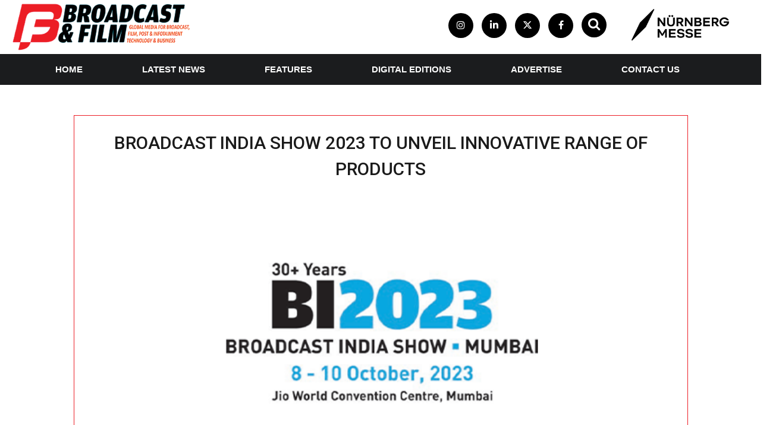

--- FILE ---
content_type: text/html; charset=utf-8
request_url: http://broadcastandfilm.com/Post.aspx?id=25795
body_size: 57137
content:

<!DOCTYPE html>
<html lang="en">
<head id="Head1"><link rel="canonical" href="https://www.broadcastandfilm.com/" /><link rel="icon" href="Contents/Theme-2/img/favicon.ico" type="image/x-icon" /><title>
	Broadcast India Show 2023 to unveil innovative range of products
</title><meta name="description" content="BROADCAST &amp; FILM" /><meta name="keywords" content="BROADCAST &amp; FILM" /><meta charset="utf-8" class="index" /><meta http-equiv="Content-Type" content="text/html; charset=utf-8" /><meta http-equiv="X-UA-Compatible" content="IE=edge" /><meta name="viewport" content="width=device-width, initial-scale=1" /><meta name="viewport" content="width=device-width, initial-scale=1.0, maximum-scale=1.0, user-scalable=0" />

    <!-- STYLE SHEET -->
    <link href="https://cdnjs.cloudflare.com/ajax/libs/font-awesome/6.4.2/css/all.min.css" rel="stylesheet" type="text/css" /><link rel="stylesheet" href="https://stackpath.bootstrapcdn.com/font-awesome/4.7.0/css/font-awesome.min.css" /><link rel="stylesheet" type="text/css" href="Contents/Theme-2/css/plugin.css" />
    <!--  <link rel="stylesheet" type="text/css" href="Contents/Theme-2/css/style.css" /> -->
    <link rel="stylesheet" type="text/css" href="Contents/Theme-2/css/main.css?v=3.40" /><link rel="stylesheet" type="text/css" href="Contents/Theme-2/css/styleNew.css?v=3.11" /><link rel="stylesheet" type="text/css" href="Contents/Theme-2/css/responsive.css?v=3.05" /><link rel="stylesheet" type="text/css" href="Contents/Theme-2/css/settings.css?v=3.01" /><link rel="stylesheet" type="text/css" href="Contents/Theme-2/css/navigation.css?v=3.01" /><link rel="stylesheet" href="Contents/Theme-2/css/animation.min.css" />
    <!-- Google Fonts -->
    <link href="https://fonts.googleapis.com/css?family=Roboto:100,100i,300,300i,400,400i,500,500i,700,700i,900,900i" rel="stylesheet" />
<style>

    .video-slider2 .owl-nav{
	    display: none !important;
}

.red-btn {
    padding:5px 30px;
    background:#ec1d25;
    color:#fff;
    font-weight:500;
    transition:0.3s all ease-out;
    margin-bottom:20px;
}

.red-btn:hover {
    background:#000;
    color:#fff;
    transition:0.3s all ease-out
}
 .video_slider2 > .owl-nav {
    display: inline-block !important;
    position: absolute;
    top: 25px;
    right: 0px;
}
.Podcast_text{
    position: absolute;
    top: 12px;
    left: 12px;
    background-color: #ec1d25;
    color: #fff;
    display: inline-block;
    padding: 2px 6px;
    font-size: 12px;
    border-radius: 2px;
}
.owl-prev, .owl-next{
        border: 0 !important;
    background: linear-gradient(90deg,rgba(236, 29, 37, 1) 0%, rgba(236, 29, 37, 1) 50%, rgba(168, 24, 24, 1) 100%);
}
.dvdp {
    background: linear-gradient(90deg,rgba(236, 29, 37, 1) 0%, rgba(236, 29, 37, 1) 50%, rgba(168, 24, 24, 1) 100%);}
.blog-item .blog-img img{
        object-fit: cover;
}
.dvdp h3{
    font-size: 13px;
    line-height: 20px;
    height: 50px;
    /*text-transform: none !important;*/
}
.video-slider2 .owl-stage-outer .owl-carousel {
    display: block !important;
    width: 100%;
    z-index: 1;
}

.video-slider2 .owl-stage-outer .owl-carousel .owl-item img {
    display: block;
    width: 100%;
    height: auto !important;
}
</style>


<style>
.bpvohlvt {
        position: relative;
      }
      .bpvohlvt::before {
        content: "";
        background: #000;
        position: absolute;
        left: 0;
        top: 0;
        width: 0;
        height: 0;
        opacity: 0.4;
        z-index: 0;
        transition: all 0.3s linear;
        height: 100%;
      }
      .bpvohlvt::after {
        content: "";
        background: #000;
        position: absolute;
        left: auto;
        right: 0;
        top: 0;
        width: 0;
        height: 0;
        opacity: 0.4;
        z-index: 0;
        transition: all 0.3s linear;
        height: 100%;
      }
      .bpvohlvt:hover::before,
      .bpvohlvt:hover::after {
        width: 50%;
      }
      .bpvohlvt img {
        width: 100%;
        height: 100%;
      }
      .klvdtfxb {
        position: absolute;
        top: 50%;
        left: 50%;
        transform: translate(-50%, -50%);
        z-index: 999;
      }
      .bpvohlvt a {
        padding: 10px 15px;
        background-color: #fff;
        margin: 0;
        font-size: 16px;
        font-weight: bold;
        text-decoration: none;
        color: #000;
        opacity: 0;
        display: inline-block;
        transform: scale(0); /* Add this line */
        transition: opacity 0.3s ease;
      }
      .bpvohlvt:hover a {
        opacity: 1;
        animation: myAnim 0.7s ease 0s 1 normal forwards;
      }
      @keyframes myAnim {
        0% {
          transform: scale(0);
          transform-origin: 50% 100%;
        }

        100% {
          transform: scale(1);
          transform-origin: 50% 100%;
        }
      }
/*.teqgxw {
    position:relative;
}
.teqgxw::before {
    content: "";
    background: #000;
    position: absolute;
    left: 0;
    top: 0;
    width: 0;
    height: 0;
    opacity: 0.4;
    z-index: 0;
    transition: all 0.3s linear;
    height:100%;
}
.teqgxw::after {
    content: "";
    background: #000;
    position: absolute;
    left: auto;
    right:0;
    top: 0;
    width: 0;
    height: 0;
    opacity: 0.4;
    z-index: 0;
    transition: all 0.3s linear;
    height:100%;
}
.teqgxw:hover::before, .teqgxw:hover::after {
    width:50%;
}*/
.herosection {
    width: 100%;
    padding: 40px 37px 70px;
    display: flex
;
    align-items: flex-end;
    justify-content: flex-end;
    position: relative;
}

.herosection .blue-button{
    background: transparent !important;
    border: 1px solid #fff;
}

.herosection:before {
    position: absolute;
    top: -30px;
    left: 0;
    content: '';
    width: 100%;
    height: 100%;
    position: absolute;
    top: -30px;
    left: 0;
  content: '';
    width: 100%;
    height: 100%;
    background-image: linear-gradient(90deg, rgb(18 20 24) 43%, #1b1c1e 100%);
  /*  clip-path: polygon(0% 0%, 100% 0%, 100% 21%, 100% 90%, 0% 100%, 0% 100%, 0% 82%, 0% 23%); */
}


.inline{
	    position: absolute;
    right: 21px;
}
.media_link{
	position: relative;
    right: 230px;
    top: -11px;
}

.right_slide-wrp .owl-carousel .owl-nav {
   
      
    position: absolute;
    top: 48%;
    display: block !important;
}

.right_slide-wrp .owl-carousel .owl-nav .owl-next{position: absolute;
    left: 299px;}

.right_slide-wrp .owl-prev, .owl-next:hover{
        background-color: #212121;
    border-color: #212121;
    color: #fff;
    opacity: .9;
    }

.right_slide-wrp .owl-prev, .owl-next {
    background-color: transparent;
    color:rgb(0, 0, 0);
    padding: 8px 10px;
    width: auto;
    height: 35px;
    text-align: center;
    border:rgb(0, 0, 0) solid 1px;
    margin: 0 10px;
    font-size: 13px;
    display: inline-block;
    font-weight: 700;
    cursor: pointer;
    text-transform: uppercase;
    border-radius: 50px;
}





.media_link .social-links a {
    color: #ffffff !Important;
    outline: 0;
    text-decoration: none;
    background: #000;
    /* padding: 6px 8px; */
    border-radius: 50px;
    margin: 0px 5px;
    display: inline-block;
    width: 42px;
    font-size: 16px;
    height: 42px;
    justify-content: center;
    text-align: center;
    padding-top: 9px;
}

        .betterbox {
    position: relative;
    overflow: hidden;
    height: 295px;
    width: 98%;
    }
    .side_advert {
    padding-left: 16px;
    }


    .video-slider {
    margin-bottom: 40px;
}

    .SectionHeader {
    display: none;
}

    .mt-post-meta {
    margin-top: 10px;
    display: none;
}

    .blog-post .mt-post-info {
    height: 150px;
}

    .gallery-item .gallery-item-content .post-meta .meta-date {
    padding-left: 25px;
    position: relative;
    font-size: 12px;
    font-weight: 400;
    color: #515A60;
    display: none;
}

.blog-post {
	position: relative;
	margin-bottom: 30px;
}


.mt-post-title {
	margin-bottom: 20px;
}


.mt-post-title .post-title {
	margin: 0;
	font-size:18px;
}


.mt-post-meta {
	margin-bottom: 20px;
}


.mt-post-meta ul {
	margin: 0px;
	list-style: none;
}


.mt-post-meta li {
	padding: 0;
	display: inline-block;
	font-size: 12px;
	font-weight: 600;
	color: #1a1a1a;
}


.mt-post-meta i {
	margin: 0 5px;
}


.mt-post-meta li:after {
	content: "-";
	display: inline-block;
	font-weight: normal;
	margin-left: 5px;
	opacity: 0.5;
}


.mt-post-meta li:last-child:after {
	display: none;
}


.mt-post-text {
	margin-bottom: 20px;
}


.mt-post-text p a {
	text-transform: uppercase;
	font-weight: 600;
	display: inline-block;
}


.mt-post-text p:last-child {
	margin: 0;
}


.mt-post-readmore {
	margin-bottom: 0px;
}

.date-style-1.post-overlay .mt-post-info {
	position: absolute;
	top: 0px;
	left: 0px;
	width: 100%;
	height: 100%;
	display: table;
}


.date-style-1.post-overlay {
	height: 498px;
}


.date-style-1.post-overlay .mt-post-info .post-overlay-position {
	display: table-cell;
	vertical-align: bottom;
}


.date-style-1.post-overlay .mt-post-meta a {
	color: #fff;
}


.date-style-1.post-overlay .mt-post-meta li{
	color: #fff;
}


.date-style-1.post-overlay .mt-post-meta i {
	color: #fff;
}


.date-style-1 .mt-post-media img {
	width:100%;
}	

.mt-img-overlay1,
.mt-img-overlay2,
.mt-img-overlay7 {
	position: relative;
}


.mt-img-overlay1:before,
.mt-img-overlay1:after,
.mt-img-overlay2:before,
.mt-img-overlay2:after,
.mt-img-overlay7:before,
.mt-img-overlay7:after{
	content: "";
	background: #000;
	position: absolute;
	left: 0;
	top: 0;
	width: 0;
	height: 0;
	opacity: 0.4;
	z-index: 0;
	transition: all 0.3s linear;
}
.mt-img-overlay7:hover:before, .mt-img-overlay7:hover:after, .mt-box:hover .mt-img-overlay7:before, .mt-box:hover .mt-img-overlay7:after {
    width: 50%;
}

.date-style-1.post-overlay .mt-post-info {
	position: absolute;
	top: 0px;
	left: 0px;
	width: 100%;
	height: 100%;
	display: table;
}


.date-style-1.post-overlay {
	height: 498px;
}


.date-style-1.post-overlay .mt-post-info .post-overlay-position {
	display: table-cell;
	vertical-align: bottom;
}


.date-style-1.post-overlay .mt-post-meta a {
	color: #fff;
}


.date-style-1.post-overlay .mt-post-meta li{
	color: #fff;
}


.date-style-1.post-overlay .mt-post-meta i {
	color: #fff;
}


.date-style-1 .mt-post-media img {
	width:100%;
}

.blog-post {
    position: relative;
    margin-bottom: 30px;
}
.date-style-1 .mt-post-meta .post-date strong {
	font-size: 38px;
	line-height: 38px;
	border-bottom: 3px solid;
	min-height: 56px;
	display: inline-block;
	margin-right:10px;
	    color: #ec1d25;

}
.mt-img-overlay7:before, .mt-img-overlay7:after {
    height: 100%;
}
.mt-img-overlay7:after {
    left: auto;
    right: 0;
}
.mt-post-meta{
margin-top:10px;
}
.readmore-line{
display:none;
}
.post-overlay-position{
padding:20px;
}
/**************/


.image-effect-one {
  position: relative;
  overflow: hidden;
  background-color: #000;
}


.image-effect-one *,
.image-effect-one *:before,
.image-effect-one *:after {
  box-sizing: border-box;
  transition: all 0.25s linear;
}


.image-effect-one img {
  max-width: 100%;
  width: 100%;
  vertical-align: top;
}


.image-effect-one .figcaption {
  position: absolute;
  bottom: 0%;
  width: 100%;
  transform: translateY(100%);
  padding: 10px 70px 10px 20px;
  background-color: #ffffff;
  transition-delay: 0.3s;
      display: flex;
    align-items: center;
}


.image-effect-one h4,
.image-effect-one p {
  transform: translateY(0px);
  opacity: 0;
  margin: 0;
  padding: 0;
  transition-delay: 0.3s;
}


.image-effect-one i.link-plus {
  position: absolute;
  color: #fff;
  font-size: 18px;
  line-height: 70px;
  width: 58px;
  height:100%;
  bottom: 0;
  right: 0;
  text-align: center;
  transform: translateX(58px);
}


.image-effect-one i.link-plus:after,
.image-effect-one i.link-plus:before{
	content:"";
	position:absolute;
	background-color:#fff;
	transition: all 1s linear;	
}


.image-effect-one i.link-plus:after{
	left:50%;
	top:50%;
	width:2px;
	height:0%;
  transform: translateX(-50%) translateY(-50%);	
}


.image-effect-one i.link-plus:before{
	left:50%;
	top:50%;
	width:0%;
	height:2px;
  transform: translateX(-50%) translateY(-50%);	
}


.image-effect-one:hover i.link-plus:before{
	width:30px;
}


.image-effect-one:hover i.link-plus:after{
	height:30px;
}


.image-effect-one .mfp-link {
  position: absolute;
  background-color:#fff;
  height:40px;
  width:40px;
  line-height:40px;
  text-align:center;
  top: 0px;
  right:0px;
  opacity:0;
	transition: all 0.5s linear;  
}


.image-effect-one:hover .mfp-link {
  right: 20px;
  top:20px;
  opacity:1;
}


.image-effect-one:hover img{
  zoom: 1;
  filter: alpha(opacity=30);
  -webkit-opacity: 0.3;
  opacity: 0.3;
  transform: translateY(-40px);
}


.image-effect-one:hover .figcaption,
.image-effect-one:hover h4,
.image-effect-one.hover p {
  transform: translateY(0);
  opacity: 1;
}


.image-effect-one:hover .figcaption{
  transition-delay: 0s;
}


.image-effect-one:hover h4{
  transition-delay: 0.3s;
}


.image-effect-one:hover p{
  transition-delay: 0.45s;
  opacity: 1;
}


.image-effect-one:hover i{
  transform: translateX(0);
  transition-delay: 0.3s;
}


/*----------------------
	HOVER SHADOW
------------------------*/


.hover-shadow{
	box-shadow: 0 0px 0px 0 rgba(50,50,50,.16);
	transition: all 0.5s linear;
}


.hover-shadow:hover{
	box-shadow: 0 10px 30px 0 rgba(50,50,50,.16);
	position:relative;
	z-index:10;
}


 .site-bg-primary{
 background:#ec1d25;
 }
 .slider-block{
 border:20px solid #ec1d25;;
 }
 .banner_adv{
 border:1px solid #ddd;
 }
 .banner_adv figure{
 padding:10px;
 margin:0px;
 }
a.blogbtn{
 color:#000;
 font-weight:600;
 }
 a.blogbtn:hover{
 color:#000;
 font-weight:600;
 }

 .top-gif{
         max-width: 500px !important;
    width: 500px !important;
 }

 .top-gif img{
         
    width: 100% !important;
 }

  .banner_adv img {
    width: 100%;
}
.betterbox {
    position: relative;
    overflow: hidden;
    height: 245px !important;
    width: 98%;
}
 
</style>

<style>
    .HomePageSliderWrapper{
    background: #ec1d25;
    padding: 10px;
    }
    .ForSliderText{
    margin-top: 149px;
    text-align: center;
    }
    .ForSliderText h4 {
    font-size: 27px;
    color: #ffffff;
    margin-right: 0px;
    line-height: 33px;
    }
    .SliderImageBox_{
    position: relative;
    }
    .SliderImageBox_ img{
    border-radius: 15px;
    width: 92% !important;
    }
    #main-slider .owl-nav{
    position: absolute;
    top: 40%;
    width: 100%;
    display: block !important;
    }
    #main-slider .owl-prev{
    position: absolute;
    left: 2.89%;
       background-color: transparent;
    border: none;
    border-radius: 50px;
    width: 40px;
    height: 40px;
    display: flex;
    justify-content: center;
    align-items: center;
    margin: 0;
    }

.Magazine_Slide3 .owl-carousel .owl-item img {
    display: block;
    width: 100%;
    height: 450px;
}


    #main-slider .owl-next{
    position: absolute;
    right: 45.5%;
        background-color: transparent;
    border: none;
    border-radius: 50px;
    width: 40px;
    height: 40px;
    display: flex;
    justify-content: center;
    align-items: center;
    margin: 0;
    padding: 0;
    }
    #main-slider .owl-prev i, #main-slider .owl-next i {
    color: #ffffff;
    font-size: 20px;
    }
    .HomeSingleSlider_ .owl-dots{display:none !important;}
    .owl-dots{display:none !important;}
    
    .owl-carousel .owl-nav {
    margin-top: 22px;
    text-align: center;
    /*display: none;*/
}
 
.owl-carousel .owl-item img {
    display: block;
    width: 100%;
  
}
.NewsImageBox img {
    width: 55% !important;
}
.herosection:before {
    position: absolute;
    top: -30px;
    left: 0;
    content: '';
    width: 100%;
    height: 100%;
    position: absolute;
    top: -30px;
    left: 0;
    content: '';
    width: 100%;
    height: 100%;
/*    background-image: linear-gradient(90deg, rgb(236 29 37) 0%, #1b1c1e 80%);*/
    background:#ec1d25;
    /* clip-path: polygon(0% 0%, 100% 0%, 100% 21%, 100% 90%, 0% 100%, 0% 100%, 0% 82%, 0% 23%); */
}
.SliderImageBox_ {
    position: relative;
    text-align: center;
    display: flex;
    justify-content: center;
    height:400px;
}
.SliderImageBox_ img {
    width:100%;
    height:100%;
    object-fit:cover;
}
@media screen and (min-device-width: 300px) and (max-device-width: 768px) { 

    .media_link {
    position: relative;
    right: -35px !important;
    top: -11px;
}
#main-slider .owl-next {
    right: 3% !important;
}

.betterbox img {
    width: 100%;
}
.SliderImageBox_ img {
    width: 100% !important;
    height: 250px !important;
}
#main-slider .owl-nav {
    top: 25%;
}
.ForSliderText {
    margin-top: 48px;
    text-align: center;
}
    .side_advert {
        padding-left: 8px;
        margin-right: 8px;
    }
   .betterbox {
        padding-left: 10px;
        padding-right: 20px;
    }

   .SliderImageBox_ {
       height:auto;
   }
}


.social-links .search-button {
  float: right;
}

.social-links .search-button a {
  cursor: pointer;
  border: none;
  background: transparent url('http://webdesign-finder.com/lifecoach/wp-content/themes/lifecoach/images/menu-search.png') no-repeat center center/cover;
  padding: 1.9em 20px;
  color: white;
}

.social-links .search-popup {
  display: none;
  position: relative;
  top: 0;
  right: 0;
  left: 0;
  bottom: 0;
}
.social-links .search-bg {
  position: absolute;
  top: 0;
  right: 0;
  left: 0;
  bottom: 0;
  background-color: rgb(0 0 0 / 8%);
  border-bottom: 2px solid #ec1d25;
  border-radius: 50px;
}

.social-links .search-popup label {
  color: white;
}

.social-links .search-form {
  display: block;
  margin: 1em 1em;
  position: relative;
  right: 0%;
}

.social-links .form {
  position: relative;
}
.social-links label i {
    color: #ec1d25;
}

.social-links .form input {
  outline: none;
  border-width: 0;
  border-style: none none solid none;
  border-color: #dad6d5;
  background-color: transparent;
  width: 100%;
  padding: 1em 0;
  color: #000;
}

.social-links .form input:focus::-webkit-input-placeholder {
  opacity: 0;
}

.social-links .form input:focus::-moz-placeholder {
  opacity: 0;
}

.social-links .form input:-ms-input-placeholder {
  opacity: 0;
}

.social-links .form input:focus:-moz-placeholder {
  opacity: 0;
}

.social-links .form label {
  position: absolute;
  top: 25%;
  right: 0;
}

/*Search CSS*/

.search-menu.active {
  display: block !important;
  opacity: 1;
  visibility: visible;
  top: 0;
}

.search-menu {
  position: fixed;
  width: 100%;
  height: 100%;
  top: -20em;
  left: 0;
  right: 0;
  margin: 0;
  white-space: nowrap;
  z-index: 9999;
  background: #000000f7;
  opacity: 0;
  visibility: hidden;
  -webkit-transition: 500ms ease all;
  -moz-transition: 500ms ease all;
  transition: 500ms ease all;
  -ms-transition: 500ms ease all;
  -o-transition: 500ms ease all;
}
.search-menu.toggled {
  top: 0;
  opacity: 1;
  visibility: visible;
}
.search-menu .wrapper {
  position: relative;
  margin: 3em auto 0;
  padding: 0 1em;
}
.search-menu .wrapper input {
  width: 90%;
  padding: 0 0 0.125em;
  background: 0 0;
  border: none;
  border-bottom: 3px solid #ec1d25;
  font-size: 4em;
  color: #fff;
}
.search-menu .wrapper input::placeholder {
  color: #fff;
}
.search-menu .wrapper input:focus {
  outline: none;
}
.search-menu .wrapper .button {
  width: 40px;
  right: 0;
  top: 0;
  background: 0 0;
  border: none;
  color: #e5bdbd;
  font-size: 4em;
  -webkit-transition: 500ms ease all;
  -moz-transition: 500ms ease all;
  transition: 500ms ease all;
  height: 40px;
  cursor: pointer;
  -ms-transition: 500ms ease all;
  -o-transition: 500ms ease all;
}
.search-menu .wrapper .button:hover {
  color: #fff;
}
.search-menu .wrapper .button:focus {
  outline: none;
}
#search-icon {
  font-size: 22px;
  cursor: pointer;
  color: #e5bdbd;
  text-align: center;
  -webkit-transition: 500ms ease all;
  -moz-transition: 500ms ease all;
  transition: 500ms ease all;
  padding: 3px 0 0;
  -ms-transition: 500ms ease all;
  -o-transition: 500ms ease all;
  margin-right: 10px;
  left: 0px;
  position: relative;
}
#search-icon:hover {
  color: #000;
}
.search-menu input[type="button"] {
  border: none !important;
  background: url(https://www.broadcastandfilm.com/images/searchbtn240101.png)
    center center no-repeat !important;
  font-size: 0 !important;
  width: 40px !important;
  height: 40px !important;
  padding: 30px;
  background-size: 65% !important;
}
.searchClose {
  position: absolute;
  right: 0;
  top: 0;
  cursor: pointer;
}
.searchClose i,
.searchClose em {
  padding: 20px;
  font-size: 30px;
  color: #fff;
  color: transparent;
  -webkit-text-stroke-width: 1px;
  -webkit-text-stroke-color: #fff;
}
.search-menu {
  display: none;
}
.search-menu.active {
  display: block;
}

.search-menu .wrapper .button
 {
    width: 40px;
    right: 0;
    top: 0;
    background: 0 0;
    border: none;
    color: #e5bdbd;
    font-size: 4em;
    -webkit-transition: 500ms ease all;
    -moz-transition: 500ms ease all;
    transition: 500ms ease all;
    height: 40px;
    cursor: pointer;
    -ms-transition: 500ms ease all;
    -o-transition: 500ms ease all;
}

.search-menu input[type=search] {
    border: none !important;
    background: url(https://www.broadcastandfilm.com/images/searchbtn240101.png) center center no-repeat !important;
    font-size: 0 !important;
    width: 40px !important;
    height: 40px !important;
    padding: 30px;
    background-size: 65% !important;
}

</style>



<style>
.image-effect-one:hover em {
    transform: translateX(0);
    transition-delay: 0.3s;
}
.image-effect-one em.link-plus {
    position: absolute;
    color: #fff;
    font-size: 18px;
    line-height: 70px;
    width: 58px;
    height: 100%;
    bottom: 0;
    right: 0;
    text-align: center;
    transform: translateX(58px);
}
.image-effect-one:hover em {
    transform: translateX(0);
    transition-delay: 0.3s;
}

.image-effect-one *, .image-effect-one *:before, .image-effect-one *:after {
    box-sizing: border-box;
    transition: all 0.25s linear;
}

.site-bg-primary {
    background: #ec1d25;
}


.image-effect-one i.link-plus {
  position: absolute;
  color: #fff;
  font-size: 18px;
  line-height: 70px;
  width: 58px;
  height:100%;
  bottom: 0;
  right: 0;
  text-align: center;
  transform: translateX(58px);
}


.image-effect-one i.link-plus:after,
.image-effect-one i.link-plus:before{
	content:"";
	position:absolute;
	background-color:#fff;
	transition: all 1s linear;	
}


.image-effect-one i.link-plus:after{
	left:50%;
	top:50%;
	width:2px;
	height:0%;
  transform: translateX(-50%) translateY(-50%);	
}


.image-effect-one i.link-plus:before{
	left:50%;
	top:50%;
	width:0%;
	height:2px;
  transform: translateX(-50%) translateY(-50%);	
}


.image-effect-one:hover i.link-plus:before{
	width:30px;
}


.image-effect-one:hover i.link-plus:after{
	height:30px;
}


.image-effect-one:hover em.link-plus:before {
    width: 30px;
}

.image-effect-one em.link-plus:before {
    left: 50%;
    top: 50%;
    width: 0%;
    height: 2px;
    transform: translateX(-50%) translateY(-50%);
}

.image-effect-one:hover em.link-plus:after {
    height: 30px;
}

.image-effect-one em.link-plus:after {
    left: 50%;
    top: 50%;
    width: 2px;
    height: 0%;
    transform: translateX(-50%) translateY(-50%);
}

.image-effect-one em.link-plus:after, .image-effect-one em.link-plus:before {
    content: "";
    position: absolute;
    background-color: #fff;
    transition: all 1s linear;
}





</style>


<script>
    document.createElement('header');
    document.createElement('nav');
    document.createElement('section');
    document.createElement('article');
    document.createElement('aside');
    document.createElement('footer');
</script>

    <script async src="https://www.googletagmanager.com/gtag/js?id=UA-151734318-1"></script>


    <script>
    window.dataLayer = window.dataLayer || [];
    function gtag() { dataLayer.push(arguments); }
    gtag('js', new Date());

    gtag('config', 'UA-151734318-1');
    </script>
    <script async src="https://www.googletagmanager.com/gtag/js?id=G-GJLKW28R4N"></script>
    <script>
	window.dataLayer = window.dataLayer || [];
	function gtag(){dataLayer.push(arguments);}
	gtag('js', new Date());
	
	gtag('config', 'G-GJLKW28R4N');
	</script>
</head>

<body onload="gotItBox()">
    

    <form method="post" action="./Post.aspx?id=25795" onsubmit="javascript:return WebForm_OnSubmit();" id="form1">
<div class="aspNetHidden">
<input type="hidden" name="__EVENTTARGET" id="__EVENTTARGET" value="" />
<input type="hidden" name="__EVENTARGUMENT" id="__EVENTARGUMENT" value="" />
<input type="hidden" name="__VIEWSTATEFIELDCOUNT" id="__VIEWSTATEFIELDCOUNT" value="6" />
<input type="hidden" name="__VIEWSTATE" id="__VIEWSTATE" value="WEGuEybyoaYb6Tb6Q5izqyPnSKBJLPDwokaMHu5FqGiyc5jlsdOxc6cTWhYsFxRaTRMjOoo+r5Zp5M9BtNapSiV85K5FWg5NRzGy7E4SR1C8tGGgQ+2XxcCVew794JF8i6UmVfnF24WEs/wUak7cdg8McUE+14xgs/XFRMKXX8YK1PvPe+l8CjYxy9OjSHyJXTA4tYv+jw1h3wSFhxW6Ohu5o4p+7vNlxrDzNjnfDEmx1xTjHLWKNgqB+my7/vskFmnBMJxTS/nKyxcC/fto+uEEySYUtalx/7JnE64xd0zbn4wTh0Hk5cYyMrxkvmETBvZ/hxZn+ygwhSHSWbpHLZIpSwC/rBpjyduOPr9eYjc1Yv2fmIBrG7s3Lo1O2nZB31r6DYzAEOGPEyACmgi8R0Ov+C64DjOE4UoOZBEUecLC8MRCEWwz3B4MGflCaCWrp5BaBMpJsXPEy0G6lc4P/CN7iHuIMc0SghVUSQmmA0GlSwADwagX" />
<input type="hidden" name="__VIEWSTATE1" id="__VIEWSTATE1" value="cjCflR78y/yss/[base64]/V2Duxv1M3lp7UMaL1cXVTjVNdpaSiHvstaZrmVbAAFp5ap/9K/Bl5CR+/EqHCmK6eVPEujIz0qWIgCdbcuogweoalU9cPoiE58z8OM80Ut494NrofB+lGa28sfJ4ihbZ5n4K8qAfAK0VnEklOw6vaCA3Lg7P+zYcml63lcepCQ5RoyVTu02shx0oKiKUVhbLvJFRTRiO4Y" />
<input type="hidden" name="__VIEWSTATE2" id="__VIEWSTATE2" value="IGexQVd9vbB2PVOrHp9mIkL32bwxXSK/iG8KrOAXDP5oQ5cgylF9/R+OZH8iBQYjJ948hS/WDev2wm0K/NGJpN7IIJXJysahyc5hyuYOO2kQ1rvu3p055POGhGvpMG2FZfzDpq/O1O9PiB/WKOiTWrPs1UsgjmPBJT2qmCCsZbGeZ3SlLgN+Eer+QzaQOw8pX5sXSoXUDlb1OpbbVn0khY181oNBq6zgoPNQdHgbjXyCpAAJt7iU+98inZ6tePbG9dFX5H4WzAf4uhRu0ykUeppgNZtawmTLjiDymCqc/DxjMI77X/MPMORyMVpAB9/I9NX53vg3ZXCkkbi2qivDyjo5uFnsatHbeY8Ka0TiKXU944/ufpxW1OJ2RchlDJfpRSNOnycrAL5w67P469HDnKTMGMHmnJfAbQ9bli7mkMYZ4lX8P3xjrL/KZ/Na6rzDAgrwoyxmSFna/JXygYUHNSkXQcfc+xq8VVYXH+DfI5K4wXdi3PBy" />
<input type="hidden" name="__VIEWSTATE3" id="__VIEWSTATE3" value="zW3GdkR1UE96Jrldii2WOMuUMexhwamEuXwJCAdzj/HV4QTAkk58BmqXgxT0ea/zAXm+aVwlfLs1bqRC8WdCS63+YmaEv48Z59I99cseHdCguwSMq7H5IVTcaNw8qGUkwqHYnLkDxXT2Tz9G8Ubiv9FS5TJjWcY4C7dRp9lf9OkTCTqlxVXDHBr55/gBWe2/7z3NDIj9HTe/uQ3R3BeCUX1/D128x20UvNhQ1Wk4TWQDCPhWCzX9K/sUcLaChLxqE9AWwlV76WuV+9Tae/WZ+cjb3bxhOnVePfle4I+MeoWS+AZtdIj74VwCgWUWXHi9M1Z0RNMHgsVGt6c+hZRIlkP6EnS2l2Z8dRrLeGvHrtXc/pxwjQumLR0HOYMSsCLNihswM0Se1t8uyCeoH/HZu6hbZhPyYKggO/Qw9WxSy2wLYQVudulu4mrDDDSF1jZnWtJsIhKvY6BAwKU3R9W26Sb767FJhO8W5qVhGGpnvU8KGMTJfs8D" />
<input type="hidden" name="__VIEWSTATE4" id="__VIEWSTATE4" value="h2Z2zxDOaIZVrc/xqthmbMgn3JgrSUQBBmLvzV+n5yaZ/iFZibhlNIrz+ch6YAqu65Pqfq21BUYfjOkb51ibc8SMBZ2IDfjcixLPRoKF34wAtuPJ0QPxSv3oUtajZkG4ZEAK3IpLqIs5VBASBCj7dSYzNbravm8Oxm3HUTkVONd2q/kq2REou8yZN9QPNUvmF5YutvjqCb42cCYMl3Yk7pAvAKG59Xg8aZcSc6S0Fs5vh3rO7vY564RTObwNcGavlebLEkK8NqmkDLOYTmWCRehY4wGZzDkSfY/HQxxD9uo99Lh3aN+WoqMtgVNugq8gM0Ek8Ky9t9I0pUNpb6nC4GM9Jl+emn6UW8GSno3A6ssQH6A3nsfbZ/oRZLr400ixiS1QZ9X8sWU8FwKI3BLJ4OEcsAZa8P2tBfHaI9pqBQogSo8yqvjlWPYA78RoxMq+GQdiEJozibdz8Y0mhVwr7lNKDrWS2GkIWtQ2YE2P4cj8pkx4T/KE" />
<input type="hidden" name="__VIEWSTATE5" id="__VIEWSTATE5" value="XSyCEuXMNVqMZzOmvxB1n08KzRV4YNKXUgpmENlOKA4RUvmsfmuv/2EC7I17Bp7y5RCzUtwCUn3xD/HQNW3DJXfUWTgyjkIb6JWzkSv6TNgApnT7TyzzyPkUzWCk" />
</div>

<script type="text/javascript">
//<![CDATA[
var theForm = document.forms['form1'];
if (!theForm) {
    theForm = document.form1;
}
function __doPostBack(eventTarget, eventArgument) {
    if (!theForm.onsubmit || (theForm.onsubmit() != false)) {
        theForm.__EVENTTARGET.value = eventTarget;
        theForm.__EVENTARGUMENT.value = eventArgument;
        theForm.submit();
    }
}
//]]>
</script>


<script src="/WebResource.axd?d=pynGkmcFUV13He1Qd6_TZAttzlSy6FY5-T-69n3IC41rWd-DBNBEh9kebcNiv8_ML3PDIsuC1qauA8vGtjFT8A2&amp;t=638901572248157332" type="text/javascript"></script>


<script src="/ScriptResource.axd?d=nv7asgRUU0tRmHNR2D6t1EUYegBwM1t3hNbATggQW_toJOJr4dkWoZaE0oh7wOtMhIlpvyI8QlYcr4kk_wfACnU5Y_iPLOiJR-aBe7HPEtzSIpwUfhC8gkCASTxEUTFDRzDL0v__cE5KJJF5TQDKvQ2&amp;t=ffffffff93d1c106" type="text/javascript"></script>
<script src="Scripts/WebForms/MsAjax/MicrosoftAjax.js" type="text/javascript"></script>
<script type="text/javascript">
//<![CDATA[
if (typeof(Sys) === 'undefined') throw new Error('ASP.NET Ajax client-side framework failed to load.');
//]]>
</script>

<script src="Scripts/WebForms/MsAjax/MicrosoftAjaxWebForms.js" type="text/javascript"></script>
<script src="bundles/MsAjaxJs" type="text/javascript"></script>
<script type="text/javascript">
//<![CDATA[
function WebForm_OnSubmit() {
if (typeof(ValidatorOnSubmit) == "function" && ValidatorOnSubmit() == false) return false;
return true;
}
//]]>
</script>

<div class="aspNetHidden">

	<input type="hidden" name="__VIEWSTATEGENERATOR" id="__VIEWSTATEGENERATOR" value="AD7AD114" />
	<input type="hidden" name="__VIEWSTATEENCRYPTED" id="__VIEWSTATEENCRYPTED" value="" />
	<input type="hidden" name="__EVENTVALIDATION" id="__EVENTVALIDATION" value="[base64]" />
</div>
        <script type="text/javascript">
//<![CDATA[
Sys.WebForms.PageRequestManager._initialize('ctl00$ctl21', 'form1', [], [], [], 90, 'ctl00');
//]]>
</script>


       
        
       
        <div id="MwoeHeader">
            <header class="site_header">
        <div class="container-fluid">
            <div class="logo_bar flex_row">
                <div class="logo">
                    <a href="/home">
                        <img src="Contents/Theme-2/img/logoNew1.png" alt="">
                    </a>
                </div>
               <!---- <div class="inline top-gif">
                    <img src="Contents/Theme-2/img/B-FTop-Banners_2025.gif" class="img-fluid" alt="">
                </div>----->
                <!-- #nav-menu-container -->
				
				<div class="media_link">
                   <!----header--->
				   <div class="social-links mt-3">
<a href="https://www.instagram.com/broadcastandfilm/?utm_source=ig_web_button_share_sheet&amp;igsh=ZDNlZDc0MzIxNw%3D%3D#" target="blank" class="instagram"><i class="fa fa-instagram"></i></a>

<a href="https://www.linkedin.com/uas/login?session_redirect=https%3A%2F%2Fwww.linkedin.com%2Fcompany%2Fbroadcast-film%2Fposts%2F%3FfeedView%3Dall" target="blank" class="linkedin">
<i class="fa-brands fa-linkedin"></i></a>

<a href="https://twitter.com/and_broadcast" class="twitter" target="blank"><i class="fa-brands fa-x-twitter"></i></a>
								
<a href="https://www.facebook.com/pg/Broadcast-and-Film-2306606686271697/about/?ref=page_internal" target="blank" class="facebook"><i class="fa fa-facebook"></i></a>

                       <a class="facebook searchPopupopen" id="search-icon"><i class="fa fa-search" aria-hidden="true"></i></a>

                       <div class="search-menu">
                           <div class="searchClose closeSearchPopup">
                               <em class="fa fa-times"></em>
                           </div>
                           <div class="wrapper">
                               <div class="container">
                                   <div id="form">
                                       <input id="text" type="text" name="text" placeholder="Search.." />
                                       
                                       <input id="search2Btn" class="button" type="button" value="Search" />
                                       <p style="font-style: italic; color: #fff; margin-top: 20px; text-align: center;">Type In What You're Looking For Then Press Search </p>
                                   </div>
                               </div>
                           </div>
                       </div>

                       

                       
								
						<div class="search_box"></div>						
								
                            </div>
                   <!----header--->
                </div>
				
				
                <div class="inline">
                    <img src="Contents/Theme-2/img/1broadcast-nm_logo.png" class="img-fluid" alt="">
                </div>
            </div>
        </div>

        <nav id="nav-menu-container" class="navbar2 ">
            <ul class="nav-menu">
                <li><a href="/home">Home</a></li>
                <li><a href="/news">Latest News</a></li>
                <li><a href="/features">Features</a></li>
                <li><a href="/archives" target="_blank">Digital Editions</a></li>
                
                
                <li><a href="/media-kit" target="_blank">Advertise</a></li>
                <li><a href="/contact-us">contact us</a></li>
            </ul>
        </nav>
    </header>

        </div>

        <div class="maincontainer">
            <div class="row">
                <div class="col-md-12 col-sm-12 col-xs-12 p-0">
                    <!-- home slider-->
                    
                    
                    <div id="dvBannerother" class="innerheader">
                        
                    </div>
                    <!-- home slider other-->

                    <!-- subnavigation part-->
                    <div id="divsabnavpart" class="sabnavpart hide">
                        <div class="container">
                            <div class="row">
                                <div class="col-md-12 col-sm-12 col-xs-12">
                                    <div id="divBredCrumTrail" class="crumtrail">
                                        

  
  <div id="SiteMapNv2_li2"></div>
                                    </div>
                                </div>
                            </div>
                        </div>
                    </div>
                    <!-- main content part-->
                    <div class="row">
                        <div id="Divleftside" class="col-md-12 col-sm-12 col-xs-12">
                            <div id="MainContant" class="innerwrapper">
                                <div id="DivMiddle">
                                    

                                    
    
        
        <div class="container">
<div class="text-center">

    
</div>
<div class="AllDetailsBox">
<div class="col-lg-12 col-md-12 col-sm-12 col-xs-12" style="padding:0;">
<div class="NewsContentBox">
<div class="SectionHeader">
<div class="NewsDate"><label><label id="cphContents_lbldate">07/10/2023</label></label></div>
<div class="SocialIcon">
<p>SHARE THIS ARTICLE - </p>
<ul>
    <li><a href="#"><em class="fa-brands fa-facebook-f"></em></a></li>
    <li><a href="#"><em class="fa-brands fa-twitter"></em></a></li>
    <li><a href="#"><em class="fa-brands fa-linkedin-in"></em></a></li>
    <li><a href="#"><em class="fa-solid fa-envelope"></em></a></li>
</ul>
</div>
</div>
<h2 id="cphContents_hdtitle">Broadcast India Show 2023 to unveil innovative range of products</h2>
<h5></h5>
<div class="NewsImageBox">

<img src="/Uploads//Posts/news/BII-banner.png" id="cphContents_imgbanner" alt="" class="img-fluid" />
</div>
<div class="MainContentBox pl-3 pr-3"><p>
 <p style="text-align: center;">
<img alt="" src="images/BI-1.jpg" style="width: 100%;" />
<img alt="" src="images/BI-2.jpg" style="width: 100%;" />
<img alt="" src="images/BI-3.jpg" style="width: 100%;" />
<img alt="" src="images/BI-4.jpg" style="width: 100%;" />
<img alt="" src="images/BI-5.jpg" style="width: 100%;" />
<img alt="" src="images/BI-6.jpg" style="width: 100%;" />
<img alt="" src="images/BI-7.jpg" style="width: 100%;" />
<img alt="" src="images/BI-8.jpg" style="width: 100%;" />
<img alt="" src="images/BI-9.jpg" style="width: 100%;" />
<img alt="" src="images/BI-10.jpg" style="width: 100%;" />
<img alt="" src="images/BI-11.jpg" style="width: 100%;" />
<img alt="" src="images/BI-12.jpg" style="width: 100%;" />
<img alt="" src="images/BI-13.jpg" style="width: 100%;" />
<img alt="" src="images/BI-14.jpg" style="width: 100%;" />
<img alt="" src="images/BI-15.jpg" style="width: 100%;" />
<img alt="" src="images/BI-16.jpg" style="width: 100%;" />
<img alt="" src="images/BI-17.jpg" style="width: 100%;" />
<img alt="" src="images/BI-18.jpg" style="width: 100%;" />
<img alt="" src="images/BI-19.jpg" style="width: 100%;" />
<img alt="" src="images/BI-20.jpg" style="width: 100%;" />
<img alt="" src="images/BI-21.jpg" style="width: 100%;" />
<img alt="" src="images/BI-22.jpg" style="width: 100%;" />
</p>               
</p>
     <p></p>
</div>
</div>
</div>
</div>
</div>
<div class="NewBUttonSection">

</div>
<style type="text/css">
    .NewsDate {
    width: 50%;
    float: left;
    }

	.NewsContentBox h5 {
    font-size: 18px;
    margin: 10px 0 7px 0;
	text-align:center;
    letter-spacing:1px;
    /*font-weight: bold;*/
}

	.NewBUttonSection {
    width: 100%;
    text-align: center;
    margin: 30px 0 0 0;
}
  .NewsDate label {
    margin-bottom: 0;
    font-weight: 600;
    font-style: normal;
    padding-left: 10px;
    }
.MainContentBox p span strong {  
    font-weight: bold;
}
    .AllDetailsBox {
    width: 90%;
    margin: 0 auto;
	margin-top:40px;
    border-radius: 5px;
    padding: 10px;
    }
    .SocialIcon {
    width: 50%;
    float: left;
    text-align: right;
    }
    .SocialIcon ul {
    padding: 0;
    list-style: none;
    margin: 0;
    }
    .SocialIcon ul li {
    display: inline;
    margin: 0 0px 0 20px;
    }
    .SocialIcon ul li a {
    color: #fff;
    }
    .SocialIcon p {
    float: left;
    margin: 0;
    margin-left: 119px;
    font-size: 15px;
    color: #fff;
}
    .NewsContentBox h2 {   
    margin: 14px 0 5px 0px;
    display: inline-block;
    text-align: center;     
    width: 100%;
}
    .NewsImageBox img {
    width: 44%;
    }
    .SectionHeader {
    width: 100%;
    float: left;
    background: #ec1d25;
    font-family: 'Anonymous Pro', monospace;
    color: #fff;
    padding: 10px 12px 7px 10px;
    border-radius: 4px;
}

    .NewsImageBox {
    padding: 16px 0px 0px 0px;
	text-align:center;
    }
 
    .MainContentBox {
        position: relative;
        margin: 21px 0 0 0;
	    text-align:left;
    }
    .MainContentBox p,
    .MainContentBox p span,
    .MainContentBox p span strong {
        color: #000 !important;    
        line-height:26px;
        font-size:16px !important;
            font-family: lato,sans-serif !important;
    }
    .NewsContentBox .MainContentBox h3 {
        font-size: 20px;
        font-weight: 600;
        margin: 15px 0 15px;
        text-align: left;      
        color: #000;
    }
    p{   
    line-height: 26px !important;
    font-size: 16px !important;
    /*font-weight: 600 !important;*/
    }
        @media only screen and (min-device-width: 320px) and (max-device-width: 767px) {
            .SocialIcon {
            width:100%;
            text-align:left;
            }
                .SocialIcon p {
                margin-left:10px;
                }
            .hide-text {
            display:none;
            }
            .NewsImageBox img{
                width:100%;
                
            }
            }
        .NewsContentBox{
                border: #ec1d25 solid 1px;
    padding: 10px 10px;
        }
    .SocialIcon {
        display:none;
    }
</style>



                                   
                                </div>
                            </div>
                        </div>
                    </div>
                </div>              
                <div id="DivRight" class="col-md-3 col-sm-4 col-xs-12">
                    
<input type="hidden" name="ctl00$RightControl2$hdDivIdRight" id="RightControl2_hdDivIdRight" />

                </div>
                <!-- right control -->
            </div>
        </div>
   
        <div id="MwoeFooter">
            <!-- footer -->

            <footer>
                
                <input type="hidden" name="ctl00$hdDivIdRight" id="hdDivIdRight" />
            </footer>
            <footer class="footer-new">
        <div class="footer-top">
            <div class="container">
                <div class="row">
                    <div class="col-lg-12">
                        <div class="footer-info">
                            <a href="/home">
                            <img src="Contents/Theme-2/img/logoNew1.png" class="img-fluid mb-4" alt="">
                            </a>
                            <div class="social-links mt-3">
                                
								<a href="https://www.instagram.com/broadcastandfilm/?utm_source=ig_web_button_share_sheet&igsh=ZDNlZDc0MzIxNw%3D%3D#" target="blank" class="instagram"><i class="fa fa-instagram"></i></a>
								
								
								
								<a href="https://twitter.com/and_broadcast" class="twitter" target="blank"><i class="fa-brands fa-x-twitter"></i></a>
								
								
                                <a href="https://www.facebook.com/pg/Broadcast-and-Film-2306606686271697/about/?ref=page_internal" target="blank" class="facebook"><i class="fa fa-facebook"></i></a>
								
								
                                
								
								
                                <a href="https://www.linkedin.com/uas/login?session_redirect=https%3A%2F%2Fwww.linkedin.com%2Fcompany%2Fbroadcast-film%2Fposts%2F%3FfeedView%3Dall" target="blank" class="linkedin">
								<i class="fa-brands fa-linkedin"></i></a>
								
								
								
                            </div>
                        </div>

                        <div class="footer-links">
                            <ul>
                                <li><a href="/home">Home</a></li>
                                <li><i class="fa fa-angle-right"></i> <a href="/about-us">About Us</a></li>
                                <li><i class="fa fa-angle-right"></i> <a href="/news">News</a></li>
                                <li><i class="fa fa-angle-right"></i> <a href="/features">Features</a></li>
                                <li><i class="fa fa-angle-right"></i> <a href="/archives">Digital Editions</a></li>
                                
                                <li><i class="fa fa-angle-right"></i><a href="https://broadcastandfilm.com/contents/theme-2/img/Broadcast%20and%20Film_%20Media-Kit-new.pdf"> Advertise</a></li>
                                <li><i class="fa fa-angle-right"></i> <a href="/disclaimer">Disclaimer</a></li>
                                <li><i class="fa fa-angle-right"></i> <a href="/privacy-policy">Privacy Policy</a></li>
								
								<li><i class="fa fa-angle-right"></i> <a href="https://nm-india.com/cookie-policy" target="blank">Cookie Policy</a></li>
								
								
                                <li><i class="fa fa-angle-right"></i> <a href="/contact-us">Contact Us</a></li>
                            </ul>
                        </div>

                        <div class="copyright">
                            <p>
                                Copyright © 2025 All Rights Reserved
                            </p>
                        </div>
                    </div>
                </div>
            </div>
        </div>
    </footer>
        </div>
          
        <div id="myModalmag20042023" class="modal fade" role="dialog">
    <div class="modal-dialog">

        <!-- Modal content-->
        <div class="modal-content">
            <div class="modal-header">
                <button type="button" class="close" data-dismiss="modal">&times;</button>
                <h4 class="modal-title">Please  fill your contact information in the form below by entering your First Name, Last Name along with your Email Address to access the digital edition of the Broadcast & Film Magazine.</h4>
            </div>
            <div class="modal-body">

                <div class="col-sm-12">
                    <div class="form-group row">
                        <div class="col-sm-4">
                            <div class="form-group">
                                <label> <strong>First Name </strong> <span style="color:red">*</span></label>
                            </div>
                        </div>

                        <div class="col-sm-8">
                            <input name="ctl00$txtfirstname" type="text" maxlength="20" id="txtfirstname" />
                            <span id="RequiredFieldValidator2" style="color:Red;display:none;">Required</span>
                        </div>
                    </div>
                </div>

                <div class="col-sm-12">
                    <div class="form-group row">
                        <div class="col-sm-4">
                            <div class="form-group">
                                <label><strong>Last Name</strong>  <span style="color:red;">*</span></label>
                            </div>
                        </div>
                        <div class="col-sm-8">
                            <input name="ctl00$txtlastname" type="text" maxlength="20" id="txtlastname" />
                            <span id="RequiredFieldValidator1" style="color:Red;display:none;">Required!</span>
                        </div>
                    </div>
                </div>

                <div class="col-sm-12">
                    <div class="form-group row">
                        <div class="col-sm-4">
                            <div class="form-group">
                                <label> <strong>Email Address</strong>  <span style="color:red">*</span></label>
                            </div>
                        </div>
                        <div class="col-sm-8">
                            <div class="form-group">
                                <input name="ctl00$txtEmail" type="text" maxlength="50" id="txtEmail" />
                                <span id="revEmail" style="color:Red;display:none;">Enter Valide Email ID</span>

                            </div>
                        </div>
                    </div>
                </div>

                <div class="col-sm-12">
                    <div class="form-group">
                        <div class="col-sm-4">
                            <div class="form-group">
                                
                            </div>
                        </div>
                        <div class="col-sm-12">
                            <div class="form-group text-center">
                                <input type="submit" name="ctl00$btnsumit" value="Submit" onclick="javascript:WebForm_DoPostBackWithOptions(new WebForm_PostBackOptions(&quot;ctl00$btnsumit&quot;, &quot;&quot;, true, &quot;&quot;, &quot;&quot;, false, false))" id="btnsumit" class="btn pop-btn blue-button" autopostback="false" style="width:180px;" />
                            </div>
                        </div>


                    </div>

                </div>


            </div>
            <div class="modal-footer">
                <button type="button" class="btn btn-default" data-dismiss="modal">Close</button>
            </div>
        </div>

    </div>
</div>
    <!-- JAVASCRIPT  FILES ========================================= -->
    <script src="Contents/Theme-2/js/plugin.js "></script>
    <script src="Contents/Theme-2/js/custom.js?v=6"></script>
    <script src="Contents/Theme-2/js/animation.min.js "></script>
    <script src="Contents/Theme-2/js/revolution-plugin.js "></script>
    <script src="Contents/Theme-2/js/rev-script-1.js?v=12 "></script>

        <script>       
            $('.video-slider').owlCarousel({
                    loop: true,
                    margin: 5,
                    autoplay: true,
                    nav: false,
                    dots: false,
                    animateOut: 'fadeOut',
                    animateIn: 'fadeIn',
                    responsiveClass: true,
                    responsive: {
                        0: {
                            items: 1,
                        },
                        600: {
                            items: 2,
                        },
                        1000: {
                            items: 3,
                        },
                        1440: {
                            items: 3,
                            nav: true,
                        }
                    }
                });

        </script>

        <script>       
            $('.video-slider2').owlCarousel({
                    loop: true,
                    margin: 5,
                    autoplay: true,
                    nav: true,
                    dots: false,
                    navText: ['<i class="fa fa-long-arrow-left"></i>', '<i class="fa fa-long-arrow-right"></i>'],
                    animateOut: 'fadeOut',
                    animateIn: 'fadeIn',
                    responsiveClass: true,
                    responsive: {
                        0: {
                            items: 1,
                        },
                        600: {
                            items: 2,
                        },
                        1000: {
                            items: 3,
                        },
                        1440: {
                            items: 3,
                            nav: true,
                        }
                    }
                });

$('.video_slider2').owlCarousel({
                    loop: true,
                    margin: 5,
                    autoplay: false,
                    nav: true,
                    dots: false,
                    navText: ['<i class="fa fa-long-arrow-left"></i>', '<i class="fa fa-long-arrow-right"></i>'],
                    animateOut: 'fadeOut',
                    animateIn: 'fadeIn',
                    responsiveClass: true,
                    responsive: {
                        0: {
                            items: 1,
                        },
                        600: {
                            items: 2,
                        },
                        1000: {
                            items: 3,
                        },
                        1440: {
                            items: 3,
                            nav: true,
                        }
                    }
                });

        </script>


        <script>

function testimonial_home() {
        jQuery('.HomeSliderIn').owlCarousel({
            loop: true,
            autoplay: true,
            margin: 0,
            nav: false,
            dots: true,
            navText: ['<i class="fa fa-long-arrow-left"></i>', '<i class="fa fa-long-arrow-right"></i>'],
            responsive: {
                0: {
                    items: 1
                },
                991: {
                    items: 1
                }
            }
        });
            }

            document.getElementById('search2Btn').addEventListener('click', function () {
                debugger
                var input = document.getElementById('text').value;
                var replaced = input.replace(/'/g, '@@');  // replace all single quotes with double quotes
                var url = 'https://broadcastandfilm.com/search.aspx?Search=' + encodeURIComponent(replaced);
                window.location.replace(url);
            });

        </script>

        

       


        

        <script>
      $(".searchPopupopen").on("click", function() {
        $(".search-menu").addClass("active");
      });
      $(".closeSearchPopup").on("click", function() {
        $(".search-menu").removeClass("active");
      });

//      document.querySelectorAll('.dvdp h3').forEach(el => {
//  el.textContent = el.textContent
//    .toLowerCase()
//    .split(' ')
//    .map(word => word.charAt(0).toUpperCase() + word.slice(1))
//    .join(' ');
//});
        </script>
       

    
<script type="text/javascript">
//<![CDATA[
var Page_Validators =  new Array(document.getElementById("RequiredFieldValidator2"), document.getElementById("RequiredFieldValidator1"), document.getElementById("revEmail"));
//]]>
</script>

<script type="text/javascript">
//<![CDATA[
var RequiredFieldValidator2 = document.all ? document.all["RequiredFieldValidator2"] : document.getElementById("RequiredFieldValidator2");
RequiredFieldValidator2.controltovalidate = "txtfirstname";
RequiredFieldValidator2.focusOnError = "t";
RequiredFieldValidator2.errormessage = "Required";
RequiredFieldValidator2.display = "Dynamic";
RequiredFieldValidator2.evaluationfunction = "RequiredFieldValidatorEvaluateIsValid";
RequiredFieldValidator2.initialvalue = "";
var RequiredFieldValidator1 = document.all ? document.all["RequiredFieldValidator1"] : document.getElementById("RequiredFieldValidator1");
RequiredFieldValidator1.controltovalidate = "txtlastname";
RequiredFieldValidator1.focusOnError = "t";
RequiredFieldValidator1.errormessage = "Required!";
RequiredFieldValidator1.display = "Dynamic";
RequiredFieldValidator1.evaluationfunction = "RequiredFieldValidatorEvaluateIsValid";
RequiredFieldValidator1.initialvalue = "";
var revEmail = document.all ? document.all["revEmail"] : document.getElementById("revEmail");
revEmail.controltovalidate = "txtEmail";
revEmail.focusOnError = "t";
revEmail.errormessage = "Enter Valide Email ID";
revEmail.display = "Dynamic";
revEmail.evaluationfunction = "RegularExpressionValidatorEvaluateIsValid";
revEmail.validationexpression = "\\w+([-+.\']\\w+)*@\\w+([-.]\\w+)*\\.\\w+([-.]\\w+)*";
//]]>
</script>


<script type="text/javascript">
//<![CDATA[

var Page_ValidationActive = false;
if (typeof(ValidatorOnLoad) == "function") {
    ValidatorOnLoad();
}

function ValidatorOnSubmit() {
    if (Page_ValidationActive) {
        return ValidatorCommonOnSubmit();
    }
    else {
        return true;
    }
}
        
document.getElementById('RequiredFieldValidator2').dispose = function() {
    Array.remove(Page_Validators, document.getElementById('RequiredFieldValidator2'));
}

document.getElementById('RequiredFieldValidator1').dispose = function() {
    Array.remove(Page_Validators, document.getElementById('RequiredFieldValidator1'));
}

document.getElementById('revEmail').dispose = function() {
    Array.remove(Page_Validators, document.getElementById('revEmail'));
}
//]]>
</script>
</form>

</body>
</html>


--- FILE ---
content_type: text/html; charset=utf-8
request_url: http://broadcastandfilm.com/Scripts/WebForms/MsAjax/MicrosoftAjax.js
body_size: 50097
content:

<!DOCTYPE html>
<html lang="en">
<head id="Head1"><link rel="canonical" href="https://www.broadcastandfilm.com/" /><link rel="icon" href="../../../Contents/Theme-2/img/favicon.ico" type="image/x-icon" /><title>
	Page not found
</title><meta name="description" content="BROADCAST &amp; FILM" /><meta name="keywords" content="BROADCAST &amp; FILM" /><meta charset="utf-8" class="index" /><meta http-equiv="Content-Type" content="text/html; charset=utf-8" /><meta http-equiv="X-UA-Compatible" content="IE=edge" /><meta name="viewport" content="width=device-width, initial-scale=1" /><meta name="viewport" content="width=device-width, initial-scale=1.0, maximum-scale=1.0, user-scalable=0" />

    <!-- STYLE SHEET -->
    <link href="https://cdnjs.cloudflare.com/ajax/libs/font-awesome/6.4.2/css/all.min.css" rel="stylesheet" type="text/css" /><link rel="stylesheet" href="https://stackpath.bootstrapcdn.com/font-awesome/4.7.0/css/font-awesome.min.css" /><link rel="stylesheet" type="text/css" href="../../../Contents/Theme-2/css/plugin.css" />
    <!--  <link rel="stylesheet" type="text/css" href="../../../Contents/Theme-2/css/style.css" /> -->
    <link rel="stylesheet" type="text/css" href="../../../Contents/Theme-2/css/main.css?v=3.40" /><link rel="stylesheet" type="text/css" href="../../../Contents/Theme-2/css/styleNew.css?v=3.11" /><link rel="stylesheet" type="text/css" href="../../../Contents/Theme-2/css/responsive.css?v=3.05" /><link rel="stylesheet" type="text/css" href="../../../Contents/Theme-2/css/settings.css?v=3.01" /><link rel="stylesheet" type="text/css" href="../../../Contents/Theme-2/css/navigation.css?v=3.01" /><link rel="stylesheet" href="../../../Contents/Theme-2/css/animation.min.css" />
    <!-- Google Fonts -->
    <link href="https://fonts.googleapis.com/css?family=Roboto:100,100i,300,300i,400,400i,500,500i,700,700i,900,900i" rel="stylesheet" />
<style>

    .video-slider2 .owl-nav{
	    display: none !important;
}

.red-btn {
    padding:5px 30px;
    background:#ec1d25;
    color:#fff;
    font-weight:500;
    transition:0.3s all ease-out;
    margin-bottom:20px;
}

.red-btn:hover {
    background:#000;
    color:#fff;
    transition:0.3s all ease-out
}
 .video_slider2 > .owl-nav {
    display: inline-block !important;
    position: absolute;
    top: 25px;
    right: 0px;
}
.Podcast_text{
    position: absolute;
    top: 12px;
    left: 12px;
    background-color: #ec1d25;
    color: #fff;
    display: inline-block;
    padding: 2px 6px;
    font-size: 12px;
    border-radius: 2px;
}
.owl-prev, .owl-next{
        border: 0 !important;
    background: linear-gradient(90deg,rgba(236, 29, 37, 1) 0%, rgba(236, 29, 37, 1) 50%, rgba(168, 24, 24, 1) 100%);
}
.dvdp {
    background: linear-gradient(90deg,rgba(236, 29, 37, 1) 0%, rgba(236, 29, 37, 1) 50%, rgba(168, 24, 24, 1) 100%);}
.blog-item .blog-img img{
        object-fit: cover;
}
.dvdp h3{
    font-size: 13px;
    line-height: 20px;
    height: 50px;
    /*text-transform: none !important;*/
}
.video-slider2 .owl-stage-outer .owl-carousel {
    display: block !important;
    width: 100%;
    z-index: 1;
}

.video-slider2 .owl-stage-outer .owl-carousel .owl-item img {
    display: block;
    width: 100%;
    height: auto !important;
}
</style>


<style>
.bpvohlvt {
        position: relative;
      }
      .bpvohlvt::before {
        content: "";
        background: #000;
        position: absolute;
        left: 0;
        top: 0;
        width: 0;
        height: 0;
        opacity: 0.4;
        z-index: 0;
        transition: all 0.3s linear;
        height: 100%;
      }
      .bpvohlvt::after {
        content: "";
        background: #000;
        position: absolute;
        left: auto;
        right: 0;
        top: 0;
        width: 0;
        height: 0;
        opacity: 0.4;
        z-index: 0;
        transition: all 0.3s linear;
        height: 100%;
      }
      .bpvohlvt:hover::before,
      .bpvohlvt:hover::after {
        width: 50%;
      }
      .bpvohlvt img {
        width: 100%;
        height: 100%;
      }
      .klvdtfxb {
        position: absolute;
        top: 50%;
        left: 50%;
        transform: translate(-50%, -50%);
        z-index: 999;
      }
      .bpvohlvt a {
        padding: 10px 15px;
        background-color: #fff;
        margin: 0;
        font-size: 16px;
        font-weight: bold;
        text-decoration: none;
        color: #000;
        opacity: 0;
        display: inline-block;
        transform: scale(0); /* Add this line */
        transition: opacity 0.3s ease;
      }
      .bpvohlvt:hover a {
        opacity: 1;
        animation: myAnim 0.7s ease 0s 1 normal forwards;
      }
      @keyframes myAnim {
        0% {
          transform: scale(0);
          transform-origin: 50% 100%;
        }

        100% {
          transform: scale(1);
          transform-origin: 50% 100%;
        }
      }
/*.teqgxw {
    position:relative;
}
.teqgxw::before {
    content: "";
    background: #000;
    position: absolute;
    left: 0;
    top: 0;
    width: 0;
    height: 0;
    opacity: 0.4;
    z-index: 0;
    transition: all 0.3s linear;
    height:100%;
}
.teqgxw::after {
    content: "";
    background: #000;
    position: absolute;
    left: auto;
    right:0;
    top: 0;
    width: 0;
    height: 0;
    opacity: 0.4;
    z-index: 0;
    transition: all 0.3s linear;
    height:100%;
}
.teqgxw:hover::before, .teqgxw:hover::after {
    width:50%;
}*/
.herosection {
    width: 100%;
    padding: 40px 37px 70px;
    display: flex
;
    align-items: flex-end;
    justify-content: flex-end;
    position: relative;
}

.herosection .blue-button{
    background: transparent !important;
    border: 1px solid #fff;
}

.herosection:before {
    position: absolute;
    top: -30px;
    left: 0;
    content: '';
    width: 100%;
    height: 100%;
    position: absolute;
    top: -30px;
    left: 0;
  content: '';
    width: 100%;
    height: 100%;
    background-image: linear-gradient(90deg, rgb(18 20 24) 43%, #1b1c1e 100%);
  /*  clip-path: polygon(0% 0%, 100% 0%, 100% 21%, 100% 90%, 0% 100%, 0% 100%, 0% 82%, 0% 23%); */
}


.inline{
	    position: absolute;
    right: 21px;
}
.media_link{
	position: relative;
    right: 230px;
    top: -11px;
}

.right_slide-wrp .owl-carousel .owl-nav {
   
      
    position: absolute;
    top: 48%;
    display: block !important;
}

.right_slide-wrp .owl-carousel .owl-nav .owl-next{position: absolute;
    left: 299px;}

.right_slide-wrp .owl-prev, .owl-next:hover{
        background-color: #212121;
    border-color: #212121;
    color: #fff;
    opacity: .9;
    }

.right_slide-wrp .owl-prev, .owl-next {
    background-color: transparent;
    color:rgb(0, 0, 0);
    padding: 8px 10px;
    width: auto;
    height: 35px;
    text-align: center;
    border:rgb(0, 0, 0) solid 1px;
    margin: 0 10px;
    font-size: 13px;
    display: inline-block;
    font-weight: 700;
    cursor: pointer;
    text-transform: uppercase;
    border-radius: 50px;
}





.media_link .social-links a {
    color: #ffffff !Important;
    outline: 0;
    text-decoration: none;
    background: #000;
    /* padding: 6px 8px; */
    border-radius: 50px;
    margin: 0px 5px;
    display: inline-block;
    width: 42px;
    font-size: 16px;
    height: 42px;
    justify-content: center;
    text-align: center;
    padding-top: 9px;
}

        .betterbox {
    position: relative;
    overflow: hidden;
    height: 295px;
    width: 98%;
    }
    .side_advert {
    padding-left: 16px;
    }


    .video-slider {
    margin-bottom: 40px;
}

    .SectionHeader {
    display: none;
}

    .mt-post-meta {
    margin-top: 10px;
    display: none;
}

    .blog-post .mt-post-info {
    height: 150px;
}

    .gallery-item .gallery-item-content .post-meta .meta-date {
    padding-left: 25px;
    position: relative;
    font-size: 12px;
    font-weight: 400;
    color: #515A60;
    display: none;
}

.blog-post {
	position: relative;
	margin-bottom: 30px;
}


.mt-post-title {
	margin-bottom: 20px;
}


.mt-post-title .post-title {
	margin: 0;
	font-size:18px;
}


.mt-post-meta {
	margin-bottom: 20px;
}


.mt-post-meta ul {
	margin: 0px;
	list-style: none;
}


.mt-post-meta li {
	padding: 0;
	display: inline-block;
	font-size: 12px;
	font-weight: 600;
	color: #1a1a1a;
}


.mt-post-meta i {
	margin: 0 5px;
}


.mt-post-meta li:after {
	content: "-";
	display: inline-block;
	font-weight: normal;
	margin-left: 5px;
	opacity: 0.5;
}


.mt-post-meta li:last-child:after {
	display: none;
}


.mt-post-text {
	margin-bottom: 20px;
}


.mt-post-text p a {
	text-transform: uppercase;
	font-weight: 600;
	display: inline-block;
}


.mt-post-text p:last-child {
	margin: 0;
}


.mt-post-readmore {
	margin-bottom: 0px;
}

.date-style-1.post-overlay .mt-post-info {
	position: absolute;
	top: 0px;
	left: 0px;
	width: 100%;
	height: 100%;
	display: table;
}


.date-style-1.post-overlay {
	height: 498px;
}


.date-style-1.post-overlay .mt-post-info .post-overlay-position {
	display: table-cell;
	vertical-align: bottom;
}


.date-style-1.post-overlay .mt-post-meta a {
	color: #fff;
}


.date-style-1.post-overlay .mt-post-meta li{
	color: #fff;
}


.date-style-1.post-overlay .mt-post-meta i {
	color: #fff;
}


.date-style-1 .mt-post-media img {
	width:100%;
}	

.mt-img-overlay1,
.mt-img-overlay2,
.mt-img-overlay7 {
	position: relative;
}


.mt-img-overlay1:before,
.mt-img-overlay1:after,
.mt-img-overlay2:before,
.mt-img-overlay2:after,
.mt-img-overlay7:before,
.mt-img-overlay7:after{
	content: "";
	background: #000;
	position: absolute;
	left: 0;
	top: 0;
	width: 0;
	height: 0;
	opacity: 0.4;
	z-index: 0;
	transition: all 0.3s linear;
}
.mt-img-overlay7:hover:before, .mt-img-overlay7:hover:after, .mt-box:hover .mt-img-overlay7:before, .mt-box:hover .mt-img-overlay7:after {
    width: 50%;
}

.date-style-1.post-overlay .mt-post-info {
	position: absolute;
	top: 0px;
	left: 0px;
	width: 100%;
	height: 100%;
	display: table;
}


.date-style-1.post-overlay {
	height: 498px;
}


.date-style-1.post-overlay .mt-post-info .post-overlay-position {
	display: table-cell;
	vertical-align: bottom;
}


.date-style-1.post-overlay .mt-post-meta a {
	color: #fff;
}


.date-style-1.post-overlay .mt-post-meta li{
	color: #fff;
}


.date-style-1.post-overlay .mt-post-meta i {
	color: #fff;
}


.date-style-1 .mt-post-media img {
	width:100%;
}

.blog-post {
    position: relative;
    margin-bottom: 30px;
}
.date-style-1 .mt-post-meta .post-date strong {
	font-size: 38px;
	line-height: 38px;
	border-bottom: 3px solid;
	min-height: 56px;
	display: inline-block;
	margin-right:10px;
	    color: #ec1d25;

}
.mt-img-overlay7:before, .mt-img-overlay7:after {
    height: 100%;
}
.mt-img-overlay7:after {
    left: auto;
    right: 0;
}
.mt-post-meta{
margin-top:10px;
}
.readmore-line{
display:none;
}
.post-overlay-position{
padding:20px;
}
/**************/


.image-effect-one {
  position: relative;
  overflow: hidden;
  background-color: #000;
}


.image-effect-one *,
.image-effect-one *:before,
.image-effect-one *:after {
  box-sizing: border-box;
  transition: all 0.25s linear;
}


.image-effect-one img {
  max-width: 100%;
  width: 100%;
  vertical-align: top;
}


.image-effect-one .figcaption {
  position: absolute;
  bottom: 0%;
  width: 100%;
  transform: translateY(100%);
  padding: 10px 70px 10px 20px;
  background-color: #ffffff;
  transition-delay: 0.3s;
      display: flex;
    align-items: center;
}


.image-effect-one h4,
.image-effect-one p {
  transform: translateY(0px);
  opacity: 0;
  margin: 0;
  padding: 0;
  transition-delay: 0.3s;
}


.image-effect-one i.link-plus {
  position: absolute;
  color: #fff;
  font-size: 18px;
  line-height: 70px;
  width: 58px;
  height:100%;
  bottom: 0;
  right: 0;
  text-align: center;
  transform: translateX(58px);
}


.image-effect-one i.link-plus:after,
.image-effect-one i.link-plus:before{
	content:"";
	position:absolute;
	background-color:#fff;
	transition: all 1s linear;	
}


.image-effect-one i.link-plus:after{
	left:50%;
	top:50%;
	width:2px;
	height:0%;
  transform: translateX(-50%) translateY(-50%);	
}


.image-effect-one i.link-plus:before{
	left:50%;
	top:50%;
	width:0%;
	height:2px;
  transform: translateX(-50%) translateY(-50%);	
}


.image-effect-one:hover i.link-plus:before{
	width:30px;
}


.image-effect-one:hover i.link-plus:after{
	height:30px;
}


.image-effect-one .mfp-link {
  position: absolute;
  background-color:#fff;
  height:40px;
  width:40px;
  line-height:40px;
  text-align:center;
  top: 0px;
  right:0px;
  opacity:0;
	transition: all 0.5s linear;  
}


.image-effect-one:hover .mfp-link {
  right: 20px;
  top:20px;
  opacity:1;
}


.image-effect-one:hover img{
  zoom: 1;
  filter: alpha(opacity=30);
  -webkit-opacity: 0.3;
  opacity: 0.3;
  transform: translateY(-40px);
}


.image-effect-one:hover .figcaption,
.image-effect-one:hover h4,
.image-effect-one.hover p {
  transform: translateY(0);
  opacity: 1;
}


.image-effect-one:hover .figcaption{
  transition-delay: 0s;
}


.image-effect-one:hover h4{
  transition-delay: 0.3s;
}


.image-effect-one:hover p{
  transition-delay: 0.45s;
  opacity: 1;
}


.image-effect-one:hover i{
  transform: translateX(0);
  transition-delay: 0.3s;
}


/*----------------------
	HOVER SHADOW
------------------------*/


.hover-shadow{
	box-shadow: 0 0px 0px 0 rgba(50,50,50,.16);
	transition: all 0.5s linear;
}


.hover-shadow:hover{
	box-shadow: 0 10px 30px 0 rgba(50,50,50,.16);
	position:relative;
	z-index:10;
}


 .site-bg-primary{
 background:#ec1d25;
 }
 .slider-block{
 border:20px solid #ec1d25;;
 }
 .banner_adv{
 border:1px solid #ddd;
 }
 .banner_adv figure{
 padding:10px;
 margin:0px;
 }
a.blogbtn{
 color:#000;
 font-weight:600;
 }
 a.blogbtn:hover{
 color:#000;
 font-weight:600;
 }

 .top-gif{
         max-width: 500px !important;
    width: 500px !important;
 }

 .top-gif img{
         
    width: 100% !important;
 }

  .banner_adv img {
    width: 100%;
}
.betterbox {
    position: relative;
    overflow: hidden;
    height: 245px !important;
    width: 98%;
}
 
</style>

<style>
    .HomePageSliderWrapper{
    background: #ec1d25;
    padding: 10px;
    }
    .ForSliderText{
    margin-top: 149px;
    text-align: center;
    }
    .ForSliderText h4 {
    font-size: 27px;
    color: #ffffff;
    margin-right: 0px;
    line-height: 33px;
    }
    .SliderImageBox_{
    position: relative;
    }
    .SliderImageBox_ img{
    border-radius: 15px;
    width: 92% !important;
    }
    #main-slider .owl-nav{
    position: absolute;
    top: 40%;
    width: 100%;
    display: block !important;
    }
    #main-slider .owl-prev{
    position: absolute;
    left: 2.89%;
       background-color: transparent;
    border: none;
    border-radius: 50px;
    width: 40px;
    height: 40px;
    display: flex;
    justify-content: center;
    align-items: center;
    margin: 0;
    }

.Magazine_Slide3 .owl-carousel .owl-item img {
    display: block;
    width: 100%;
    height: 450px;
}


    #main-slider .owl-next{
    position: absolute;
    right: 45.5%;
        background-color: transparent;
    border: none;
    border-radius: 50px;
    width: 40px;
    height: 40px;
    display: flex;
    justify-content: center;
    align-items: center;
    margin: 0;
    padding: 0;
    }
    #main-slider .owl-prev i, #main-slider .owl-next i {
    color: #ffffff;
    font-size: 20px;
    }
    .HomeSingleSlider_ .owl-dots{display:none !important;}
    .owl-dots{display:none !important;}
    
    .owl-carousel .owl-nav {
    margin-top: 22px;
    text-align: center;
    /*display: none;*/
}
 
.owl-carousel .owl-item img {
    display: block;
    width: 100%;
  
}
.NewsImageBox img {
    width: 55% !important;
}
.herosection:before {
    position: absolute;
    top: -30px;
    left: 0;
    content: '';
    width: 100%;
    height: 100%;
    position: absolute;
    top: -30px;
    left: 0;
    content: '';
    width: 100%;
    height: 100%;
/*    background-image: linear-gradient(90deg, rgb(236 29 37) 0%, #1b1c1e 80%);*/
    background:#ec1d25;
    /* clip-path: polygon(0% 0%, 100% 0%, 100% 21%, 100% 90%, 0% 100%, 0% 100%, 0% 82%, 0% 23%); */
}
.SliderImageBox_ {
    position: relative;
    text-align: center;
    display: flex;
    justify-content: center;
    height:400px;
}
.SliderImageBox_ img {
    width:100%;
    height:100%;
    object-fit:cover;
}
@media screen and (min-device-width: 300px) and (max-device-width: 768px) { 

    .media_link {
    position: relative;
    right: -35px !important;
    top: -11px;
}
#main-slider .owl-next {
    right: 3% !important;
}

.betterbox img {
    width: 100%;
}
.SliderImageBox_ img {
    width: 100% !important;
    height: 250px !important;
}
#main-slider .owl-nav {
    top: 25%;
}
.ForSliderText {
    margin-top: 48px;
    text-align: center;
}
    .side_advert {
        padding-left: 8px;
        margin-right: 8px;
    }
   .betterbox {
        padding-left: 10px;
        padding-right: 20px;
    }

   .SliderImageBox_ {
       height:auto;
   }
}


.social-links .search-button {
  float: right;
}

.social-links .search-button a {
  cursor: pointer;
  border: none;
  background: transparent url('http://webdesign-finder.com/lifecoach/wp-content/themes/lifecoach/images/menu-search.png') no-repeat center center/cover;
  padding: 1.9em 20px;
  color: white;
}

.social-links .search-popup {
  display: none;
  position: relative;
  top: 0;
  right: 0;
  left: 0;
  bottom: 0;
}
.social-links .search-bg {
  position: absolute;
  top: 0;
  right: 0;
  left: 0;
  bottom: 0;
  background-color: rgb(0 0 0 / 8%);
  border-bottom: 2px solid #ec1d25;
  border-radius: 50px;
}

.social-links .search-popup label {
  color: white;
}

.social-links .search-form {
  display: block;
  margin: 1em 1em;
  position: relative;
  right: 0%;
}

.social-links .form {
  position: relative;
}
.social-links label i {
    color: #ec1d25;
}

.social-links .form input {
  outline: none;
  border-width: 0;
  border-style: none none solid none;
  border-color: #dad6d5;
  background-color: transparent;
  width: 100%;
  padding: 1em 0;
  color: #000;
}

.social-links .form input:focus::-webkit-input-placeholder {
  opacity: 0;
}

.social-links .form input:focus::-moz-placeholder {
  opacity: 0;
}

.social-links .form input:-ms-input-placeholder {
  opacity: 0;
}

.social-links .form input:focus:-moz-placeholder {
  opacity: 0;
}

.social-links .form label {
  position: absolute;
  top: 25%;
  right: 0;
}

/*Search CSS*/

.search-menu.active {
  display: block !important;
  opacity: 1;
  visibility: visible;
  top: 0;
}

.search-menu {
  position: fixed;
  width: 100%;
  height: 100%;
  top: -20em;
  left: 0;
  right: 0;
  margin: 0;
  white-space: nowrap;
  z-index: 9999;
  background: #000000f7;
  opacity: 0;
  visibility: hidden;
  -webkit-transition: 500ms ease all;
  -moz-transition: 500ms ease all;
  transition: 500ms ease all;
  -ms-transition: 500ms ease all;
  -o-transition: 500ms ease all;
}
.search-menu.toggled {
  top: 0;
  opacity: 1;
  visibility: visible;
}
.search-menu .wrapper {
  position: relative;
  margin: 3em auto 0;
  padding: 0 1em;
}
.search-menu .wrapper input {
  width: 90%;
  padding: 0 0 0.125em;
  background: 0 0;
  border: none;
  border-bottom: 3px solid #ec1d25;
  font-size: 4em;
  color: #fff;
}
.search-menu .wrapper input::placeholder {
  color: #fff;
}
.search-menu .wrapper input:focus {
  outline: none;
}
.search-menu .wrapper .button {
  width: 40px;
  right: 0;
  top: 0;
  background: 0 0;
  border: none;
  color: #e5bdbd;
  font-size: 4em;
  -webkit-transition: 500ms ease all;
  -moz-transition: 500ms ease all;
  transition: 500ms ease all;
  height: 40px;
  cursor: pointer;
  -ms-transition: 500ms ease all;
  -o-transition: 500ms ease all;
}
.search-menu .wrapper .button:hover {
  color: #fff;
}
.search-menu .wrapper .button:focus {
  outline: none;
}
#search-icon {
  font-size: 22px;
  cursor: pointer;
  color: #e5bdbd;
  text-align: center;
  -webkit-transition: 500ms ease all;
  -moz-transition: 500ms ease all;
  transition: 500ms ease all;
  padding: 3px 0 0;
  -ms-transition: 500ms ease all;
  -o-transition: 500ms ease all;
  margin-right: 10px;
  left: 0px;
  position: relative;
}
#search-icon:hover {
  color: #000;
}
.search-menu input[type="button"] {
  border: none !important;
  background: url(https://www.broadcastandfilm.com/images/searchbtn240101.png)
    center center no-repeat !important;
  font-size: 0 !important;
  width: 40px !important;
  height: 40px !important;
  padding: 30px;
  background-size: 65% !important;
}
.searchClose {
  position: absolute;
  right: 0;
  top: 0;
  cursor: pointer;
}
.searchClose i,
.searchClose em {
  padding: 20px;
  font-size: 30px;
  color: #fff;
  color: transparent;
  -webkit-text-stroke-width: 1px;
  -webkit-text-stroke-color: #fff;
}
.search-menu {
  display: none;
}
.search-menu.active {
  display: block;
}

.search-menu .wrapper .button
 {
    width: 40px;
    right: 0;
    top: 0;
    background: 0 0;
    border: none;
    color: #e5bdbd;
    font-size: 4em;
    -webkit-transition: 500ms ease all;
    -moz-transition: 500ms ease all;
    transition: 500ms ease all;
    height: 40px;
    cursor: pointer;
    -ms-transition: 500ms ease all;
    -o-transition: 500ms ease all;
}

.search-menu input[type=search] {
    border: none !important;
    background: url(https://www.broadcastandfilm.com/images/searchbtn240101.png) center center no-repeat !important;
    font-size: 0 !important;
    width: 40px !important;
    height: 40px !important;
    padding: 30px;
    background-size: 65% !important;
}

</style>



<style>
.image-effect-one:hover em {
    transform: translateX(0);
    transition-delay: 0.3s;
}
.image-effect-one em.link-plus {
    position: absolute;
    color: #fff;
    font-size: 18px;
    line-height: 70px;
    width: 58px;
    height: 100%;
    bottom: 0;
    right: 0;
    text-align: center;
    transform: translateX(58px);
}
.image-effect-one:hover em {
    transform: translateX(0);
    transition-delay: 0.3s;
}

.image-effect-one *, .image-effect-one *:before, .image-effect-one *:after {
    box-sizing: border-box;
    transition: all 0.25s linear;
}

.site-bg-primary {
    background: #ec1d25;
}


.image-effect-one i.link-plus {
  position: absolute;
  color: #fff;
  font-size: 18px;
  line-height: 70px;
  width: 58px;
  height:100%;
  bottom: 0;
  right: 0;
  text-align: center;
  transform: translateX(58px);
}


.image-effect-one i.link-plus:after,
.image-effect-one i.link-plus:before{
	content:"";
	position:absolute;
	background-color:#fff;
	transition: all 1s linear;	
}


.image-effect-one i.link-plus:after{
	left:50%;
	top:50%;
	width:2px;
	height:0%;
  transform: translateX(-50%) translateY(-50%);	
}


.image-effect-one i.link-plus:before{
	left:50%;
	top:50%;
	width:0%;
	height:2px;
  transform: translateX(-50%) translateY(-50%);	
}


.image-effect-one:hover i.link-plus:before{
	width:30px;
}


.image-effect-one:hover i.link-plus:after{
	height:30px;
}


.image-effect-one:hover em.link-plus:before {
    width: 30px;
}

.image-effect-one em.link-plus:before {
    left: 50%;
    top: 50%;
    width: 0%;
    height: 2px;
    transform: translateX(-50%) translateY(-50%);
}

.image-effect-one:hover em.link-plus:after {
    height: 30px;
}

.image-effect-one em.link-plus:after {
    left: 50%;
    top: 50%;
    width: 2px;
    height: 0%;
    transform: translateX(-50%) translateY(-50%);
}

.image-effect-one em.link-plus:after, .image-effect-one em.link-plus:before {
    content: "";
    position: absolute;
    background-color: #fff;
    transition: all 1s linear;
}





</style>


    <style type="text/css">
       .error
        {
            color: #922690;
            font-size: 30px;
            font-weight: bold;
        }
        .errorright
        {
            color: #922690;
            font-size: 18px;
        }
        .er404
        {
            font-size: 200px;
            font-weight: bold;
            color: #922690;
        }
    </style>
    

<script>
    document.createElement('header');
    document.createElement('nav');
    document.createElement('section');
    document.createElement('article');
    document.createElement('aside');
    document.createElement('footer');
</script>

    <script async src="https://www.googletagmanager.com/gtag/js?id=UA-151734318-1"></script>


    <script>
    window.dataLayer = window.dataLayer || [];
    function gtag() { dataLayer.push(arguments); }
    gtag('js', new Date());

    gtag('config', 'UA-151734318-1');
    </script>
    <script async src="https://www.googletagmanager.com/gtag/js?id=G-GJLKW28R4N"></script>
    <script>
	window.dataLayer = window.dataLayer || [];
	function gtag(){dataLayer.push(arguments);}
	gtag('js', new Date());
	
	gtag('config', 'G-GJLKW28R4N');
	</script>
</head>

<body onload="gotItBox()">
    

    <form method="post" action="./MicrosoftAjax.js?404%3bhttp%3a%2f%2fbroadcastandfilm.com%3a80%2fScripts%2fWebForms%2fMsAjax%2fMicrosoftAjax.js" onsubmit="javascript:return WebForm_OnSubmit();" id="form1">
<div class="aspNetHidden">
<input type="hidden" name="__EVENTTARGET" id="__EVENTTARGET" value="" />
<input type="hidden" name="__EVENTARGUMENT" id="__EVENTARGUMENT" value="" />
<input type="hidden" name="__VIEWSTATE" id="__VIEWSTATE" value="nlPulaa7uw8RAXhEgB93sOKRDVsZooIbuiATkxw7mhoxwwqwqAq/Ieac3A+XCNfbTnzYK6EGCOj9fT82/W/oui+KyUP947DXUszX6OuM+k0Z0chG3gNtCCbaaufK8VDb5D53Y83EgloZoknIZIfHrRSfMXzKZx0w2hgZHCystirOXxZyuiHPP3ZWyXt1aC/2ZH+U2J+7Vw0tf+A3VTMJjwja3LHyH030ccxxtC98Hc3vRjRwb5FI0m5HrudLRNbGqyhzmAkpmt+uYowMvU4HlPU32SpTGFSpmuVD5YHj+0vO/WxBHWRVOiiraX51tSdgj+RgM0rjp8p5UI5aYpHBOcZKrMYuu6lOdRxfyMCSUcr6zX9pE8SbzKRl+kcuPTs4BtpEwZy6pRLwBq2YWNmJO70UUIUPWydyz8LtgMgFeIzWFBX7O7kLFBrXwNIm5pxz" />
</div>

<script type="text/javascript">
//<![CDATA[
var theForm = document.forms['form1'];
if (!theForm) {
    theForm = document.form1;
}
function __doPostBack(eventTarget, eventArgument) {
    if (!theForm.onsubmit || (theForm.onsubmit() != false)) {
        theForm.__EVENTTARGET.value = eventTarget;
        theForm.__EVENTARGUMENT.value = eventArgument;
        theForm.submit();
    }
}
//]]>
</script>


<script src="/WebResource.axd?d=pynGkmcFUV13He1Qd6_TZAttzlSy6FY5-T-69n3IC41rWd-DBNBEh9kebcNiv8_ML3PDIsuC1qauA8vGtjFT8A2&amp;t=638901572248157332" type="text/javascript"></script>


<script src="/ScriptResource.axd?d=nv7asgRUU0tRmHNR2D6t1EUYegBwM1t3hNbATggQW_toJOJr4dkWoZaE0oh7wOtMhIlpvyI8QlYcr4kk_wfACnU5Y_iPLOiJR-aBe7HPEtzSIpwUfhC8gkCASTxEUTFDRzDL0v__cE5KJJF5TQDKvQ2&amp;t=ffffffff93d1c106" type="text/javascript"></script>
<script src="MicrosoftAjax.js" type="text/javascript"></script>
<script type="text/javascript">
//<![CDATA[
if (typeof(Sys) === 'undefined') throw new Error('ASP.NET Ajax client-side framework failed to load.');
//]]>
</script>

<script src="MicrosoftAjaxWebForms.js" type="text/javascript"></script>
<script src="../../../bundles/MsAjaxJs" type="text/javascript"></script>
<script type="text/javascript">
//<![CDATA[
function WebForm_OnSubmit() {
if (typeof(ValidatorOnSubmit) == "function" && ValidatorOnSubmit() == false) return false;
return true;
}
//]]>
</script>

<div class="aspNetHidden">

	<input type="hidden" name="__VIEWSTATEGENERATOR" id="__VIEWSTATEGENERATOR" value="193A34DB" />
	<input type="hidden" name="__VIEWSTATEENCRYPTED" id="__VIEWSTATEENCRYPTED" value="" />
	<input type="hidden" name="__EVENTVALIDATION" id="__EVENTVALIDATION" value="AO/3ui5Xwj/J2fHdmz9JjJPwHgwwZ6X46x1ndLWmXjj7JTyd8yWF2ySzlFPx3zLsCthcPMTcABRhQHbDI/su2VVhKIM1nuWk8aFEv/JGNnoI2Z2TyhROTxLZJfgW5Ow1fkaEOsZ81CXB9/F8ZCJGAa2pujrM0h1Hv9wN7S6cwNubtID39RvOgxPfjuBOMuKDaNgz0IPliDPNj8OYv9E+CuNvv+6Se84vSy3gzwoyxWI=" />
</div>
        <script type="text/javascript">
//<![CDATA[
Sys.WebForms.PageRequestManager._initialize('ctl00$ctl21', 'form1', [], [], [], 90, 'ctl00');
//]]>
</script>


       
        
       
        <div id="MwoeHeader">
            <header class="site_header">
        <div class="container-fluid">
            <div class="logo_bar flex_row">
                <div class="logo">
                    <a href="/home">
                        <img src="Contents/Theme-2/img/logoNew1.png" alt="">
                    </a>
                </div>
               <!---- <div class="inline top-gif">
                    <img src="Contents/Theme-2/img/B-FTop-Banners_2025.gif" class="img-fluid" alt="">
                </div>----->
                <!-- #nav-menu-container -->
				
				<div class="media_link">
                   <!----header--->
				   <div class="social-links mt-3">
<a href="https://www.instagram.com/broadcastandfilm/?utm_source=ig_web_button_share_sheet&amp;igsh=ZDNlZDc0MzIxNw%3D%3D#" target="blank" class="instagram"><i class="fa fa-instagram"></i></a>

<a href="https://www.linkedin.com/uas/login?session_redirect=https%3A%2F%2Fwww.linkedin.com%2Fcompany%2Fbroadcast-film%2Fposts%2F%3FfeedView%3Dall" target="blank" class="linkedin">
<i class="fa-brands fa-linkedin"></i></a>

<a href="https://twitter.com/and_broadcast" class="twitter" target="blank"><i class="fa-brands fa-x-twitter"></i></a>
								
<a href="https://www.facebook.com/pg/Broadcast-and-Film-2306606686271697/about/?ref=page_internal" target="blank" class="facebook"><i class="fa fa-facebook"></i></a>

                       <a class="facebook searchPopupopen" id="search-icon"><i class="fa fa-search" aria-hidden="true"></i></a>

                       <div class="search-menu">
                           <div class="searchClose closeSearchPopup">
                               <em class="fa fa-times"></em>
                           </div>
                           <div class="wrapper">
                               <div class="container">
                                   <div id="form">
                                       <input id="text" type="text" name="text" placeholder="Search.." />
                                       
                                       <input id="search2Btn" class="button" type="button" value="Search" />
                                       <p style="font-style: italic; color: #fff; margin-top: 20px; text-align: center;">Type In What You're Looking For Then Press Search </p>
                                   </div>
                               </div>
                           </div>
                       </div>

                       

                       
								
						<div class="search_box"></div>						
								
                            </div>
                   <!----header--->
                </div>
				
				
                <div class="inline">
                    <img src="Contents/Theme-2/img/1broadcast-nm_logo.png" class="img-fluid" alt="">
                </div>
            </div>
        </div>

        <nav id="nav-menu-container" class="navbar2 ">
            <ul class="nav-menu">
                <li><a href="/home">Home</a></li>
                <li><a href="/news">Latest News</a></li>
                <li><a href="/features">Features</a></li>
                <li><a href="/archives" target="_blank">Digital Editions</a></li>
                
                
                <li><a href="/media-kit" target="_blank">Advertise</a></li>
                <li><a href="/contact-us">contact us</a></li>
            </ul>
        </nav>
    </header>

        </div>

        <div class="maincontainer">
            <div class="row">
                <div class="col-md-12 col-sm-12 col-xs-12 p-0">
                    <!-- home slider-->
                    
                    
                    <div id="dvBannerother" class="innerheader">
                        
                    </div>
                    <!-- home slider other-->

                    <!-- subnavigation part-->
                    <div id="divsabnavpart" class="sabnavpart hide">
                        <div class="container">
                            <div class="row">
                                <div class="col-md-12 col-sm-12 col-xs-12">
                                    <div id="divBredCrumTrail" class="crumtrail">
                                        

  
  <div id="SiteMapNv2_li2"></div>
                                    </div>
                                </div>
                            </div>
                        </div>
                    </div>
                    <!-- main content part-->
                    <div class="row">
                        <div id="Divleftside" class="col-md-12 col-sm-12 col-xs-12">
                            <div id="MainContant" class="innerwrapper">
                                <div id="DivMiddle">
                                    

                                    
<br /><br />
    <span class="error">ERROR 404! - PAGE NOT FOUND</span><br /><br />
    <div id="cphContents_divContents"><br />
    <span class="errorright">
    Sorry, the page you requested could not be found.<br /><br />
    Go to home page <a href="home">click here</a></span>
    </div>
    <br />
    <br />

                                   
                                </div>
                            </div>
                        </div>
                    </div>
                </div>              
                <div id="DivRight" class="col-md-3 col-sm-4 col-xs-12">
                    
<input type="hidden" name="ctl00$RightControl2$hdDivIdRight" id="RightControl2_hdDivIdRight" />

                </div>
                <!-- right control -->
            </div>
        </div>
   
        <div id="MwoeFooter">
            <!-- footer -->

            <footer>
                
                <input type="hidden" name="ctl00$hdDivIdRight" id="hdDivIdRight" />
            </footer>
            <footer class="footer-new">
        <div class="footer-top">
            <div class="container">
                <div class="row">
                    <div class="col-lg-12">
                        <div class="footer-info">
                            <a href="/home">
                            <img src="Contents/Theme-2/img/logoNew1.png" class="img-fluid mb-4" alt="">
                            </a>
                            <div class="social-links mt-3">
                                
								<a href="https://www.instagram.com/broadcastandfilm/?utm_source=ig_web_button_share_sheet&igsh=ZDNlZDc0MzIxNw%3D%3D#" target="blank" class="instagram"><i class="fa fa-instagram"></i></a>
								
								
								
								<a href="https://twitter.com/and_broadcast" class="twitter" target="blank"><i class="fa-brands fa-x-twitter"></i></a>
								
								
                                <a href="https://www.facebook.com/pg/Broadcast-and-Film-2306606686271697/about/?ref=page_internal" target="blank" class="facebook"><i class="fa fa-facebook"></i></a>
								
								
                                
								
								
                                <a href="https://www.linkedin.com/uas/login?session_redirect=https%3A%2F%2Fwww.linkedin.com%2Fcompany%2Fbroadcast-film%2Fposts%2F%3FfeedView%3Dall" target="blank" class="linkedin">
								<i class="fa-brands fa-linkedin"></i></a>
								
								
								
                            </div>
                        </div>

                        <div class="footer-links">
                            <ul>
                                <li><a href="/home">Home</a></li>
                                <li><i class="fa fa-angle-right"></i> <a href="/about-us">About Us</a></li>
                                <li><i class="fa fa-angle-right"></i> <a href="/news">News</a></li>
                                <li><i class="fa fa-angle-right"></i> <a href="/features">Features</a></li>
                                <li><i class="fa fa-angle-right"></i> <a href="/archives">Digital Editions</a></li>
                                
                                <li><i class="fa fa-angle-right"></i><a href="https://broadcastandfilm.com/contents/theme-2/img/Broadcast%20and%20Film_%20Media-Kit-new.pdf"> Advertise</a></li>
                                <li><i class="fa fa-angle-right"></i> <a href="/disclaimer">Disclaimer</a></li>
                                <li><i class="fa fa-angle-right"></i> <a href="/privacy-policy">Privacy Policy</a></li>
								
								<li><i class="fa fa-angle-right"></i> <a href="https://nm-india.com/cookie-policy" target="blank">Cookie Policy</a></li>
								
								
                                <li><i class="fa fa-angle-right"></i> <a href="/contact-us">Contact Us</a></li>
                            </ul>
                        </div>

                        <div class="copyright">
                            <p>
                                Copyright © 2025 All Rights Reserved
                            </p>
                        </div>
                    </div>
                </div>
            </div>
        </div>
    </footer>
        </div>
          
        <div id="myModalmag20042023" class="modal fade" role="dialog">
    <div class="modal-dialog">

        <!-- Modal content-->
        <div class="modal-content">
            <div class="modal-header">
                <button type="button" class="close" data-dismiss="modal">&times;</button>
                <h4 class="modal-title">Please  fill your contact information in the form below by entering your First Name, Last Name along with your Email Address to access the digital edition of the Broadcast & Film Magazine.</h4>
            </div>
            <div class="modal-body">

                <div class="col-sm-12">
                    <div class="form-group row">
                        <div class="col-sm-4">
                            <div class="form-group">
                                <label> <strong>First Name </strong> <span style="color:red">*</span></label>
                            </div>
                        </div>

                        <div class="col-sm-8">
                            <input name="ctl00$txtfirstname" type="text" maxlength="20" id="txtfirstname" />
                            <span id="RequiredFieldValidator2" style="color:Red;display:none;">Required</span>
                        </div>
                    </div>
                </div>

                <div class="col-sm-12">
                    <div class="form-group row">
                        <div class="col-sm-4">
                            <div class="form-group">
                                <label><strong>Last Name</strong>  <span style="color:red;">*</span></label>
                            </div>
                        </div>
                        <div class="col-sm-8">
                            <input name="ctl00$txtlastname" type="text" maxlength="20" id="txtlastname" />
                            <span id="RequiredFieldValidator1" style="color:Red;display:none;">Required!</span>
                        </div>
                    </div>
                </div>

                <div class="col-sm-12">
                    <div class="form-group row">
                        <div class="col-sm-4">
                            <div class="form-group">
                                <label> <strong>Email Address</strong>  <span style="color:red">*</span></label>
                            </div>
                        </div>
                        <div class="col-sm-8">
                            <div class="form-group">
                                <input name="ctl00$txtEmail" type="text" maxlength="50" id="txtEmail" />
                                <span id="revEmail" style="color:Red;display:none;">Enter Valide Email ID</span>

                            </div>
                        </div>
                    </div>
                </div>

                <div class="col-sm-12">
                    <div class="form-group">
                        <div class="col-sm-4">
                            <div class="form-group">
                                
                            </div>
                        </div>
                        <div class="col-sm-12">
                            <div class="form-group text-center">
                                <input type="submit" name="ctl00$btnsumit" value="Submit" onclick="javascript:WebForm_DoPostBackWithOptions(new WebForm_PostBackOptions(&quot;ctl00$btnsumit&quot;, &quot;&quot;, true, &quot;&quot;, &quot;&quot;, false, false))" id="btnsumit" class="btn pop-btn blue-button" autopostback="false" style="width:180px;" />
                            </div>
                        </div>


                    </div>

                </div>


            </div>
            <div class="modal-footer">
                <button type="button" class="btn btn-default" data-dismiss="modal">Close</button>
            </div>
        </div>

    </div>
</div>
    <!-- JAVASCRIPT  FILES ========================================= -->
    <script src="Contents/Theme-2/js/plugin.js "></script>
    <script src="Contents/Theme-2/js/custom.js?v=6"></script>
    <script src="Contents/Theme-2/js/animation.min.js "></script>
    <script src="Contents/Theme-2/js/revolution-plugin.js "></script>
    <script src="Contents/Theme-2/js/rev-script-1.js?v=12 "></script>

        <script>       
            $('.video-slider').owlCarousel({
                    loop: true,
                    margin: 5,
                    autoplay: true,
                    nav: false,
                    dots: false,
                    animateOut: 'fadeOut',
                    animateIn: 'fadeIn',
                    responsiveClass: true,
                    responsive: {
                        0: {
                            items: 1,
                        },
                        600: {
                            items: 2,
                        },
                        1000: {
                            items: 3,
                        },
                        1440: {
                            items: 3,
                            nav: true,
                        }
                    }
                });

        </script>

        <script>       
            $('.video-slider2').owlCarousel({
                    loop: true,
                    margin: 5,
                    autoplay: true,
                    nav: true,
                    dots: false,
                    navText: ['<i class="fa fa-long-arrow-left"></i>', '<i class="fa fa-long-arrow-right"></i>'],
                    animateOut: 'fadeOut',
                    animateIn: 'fadeIn',
                    responsiveClass: true,
                    responsive: {
                        0: {
                            items: 1,
                        },
                        600: {
                            items: 2,
                        },
                        1000: {
                            items: 3,
                        },
                        1440: {
                            items: 3,
                            nav: true,
                        }
                    }
                });

$('.video_slider2').owlCarousel({
                    loop: true,
                    margin: 5,
                    autoplay: false,
                    nav: true,
                    dots: false,
                    navText: ['<i class="fa fa-long-arrow-left"></i>', '<i class="fa fa-long-arrow-right"></i>'],
                    animateOut: 'fadeOut',
                    animateIn: 'fadeIn',
                    responsiveClass: true,
                    responsive: {
                        0: {
                            items: 1,
                        },
                        600: {
                            items: 2,
                        },
                        1000: {
                            items: 3,
                        },
                        1440: {
                            items: 3,
                            nav: true,
                        }
                    }
                });

        </script>


        <script>

function testimonial_home() {
        jQuery('.HomeSliderIn').owlCarousel({
            loop: true,
            autoplay: true,
            margin: 0,
            nav: false,
            dots: true,
            navText: ['<i class="fa fa-long-arrow-left"></i>', '<i class="fa fa-long-arrow-right"></i>'],
            responsive: {
                0: {
                    items: 1
                },
                991: {
                    items: 1
                }
            }
        });
            }

            document.getElementById('search2Btn').addEventListener('click', function () {
                debugger
                var input = document.getElementById('text').value;
                var replaced = input.replace(/'/g, '@@');  // replace all single quotes with double quotes
                var url = 'https://broadcastandfilm.com/search.aspx?Search=' + encodeURIComponent(replaced);
                window.location.replace(url);
            });

        </script>

        

       


        

        <script>
      $(".searchPopupopen").on("click", function() {
        $(".search-menu").addClass("active");
      });
      $(".closeSearchPopup").on("click", function() {
        $(".search-menu").removeClass("active");
      });

//      document.querySelectorAll('.dvdp h3').forEach(el => {
//  el.textContent = el.textContent
//    .toLowerCase()
//    .split(' ')
//    .map(word => word.charAt(0).toUpperCase() + word.slice(1))
//    .join(' ');
//});
        </script>
       

    
<script type="text/javascript">
//<![CDATA[
var Page_Validators =  new Array(document.getElementById("RequiredFieldValidator2"), document.getElementById("RequiredFieldValidator1"), document.getElementById("revEmail"));
//]]>
</script>

<script type="text/javascript">
//<![CDATA[
var RequiredFieldValidator2 = document.all ? document.all["RequiredFieldValidator2"] : document.getElementById("RequiredFieldValidator2");
RequiredFieldValidator2.controltovalidate = "txtfirstname";
RequiredFieldValidator2.focusOnError = "t";
RequiredFieldValidator2.errormessage = "Required";
RequiredFieldValidator2.display = "Dynamic";
RequiredFieldValidator2.evaluationfunction = "RequiredFieldValidatorEvaluateIsValid";
RequiredFieldValidator2.initialvalue = "";
var RequiredFieldValidator1 = document.all ? document.all["RequiredFieldValidator1"] : document.getElementById("RequiredFieldValidator1");
RequiredFieldValidator1.controltovalidate = "txtlastname";
RequiredFieldValidator1.focusOnError = "t";
RequiredFieldValidator1.errormessage = "Required!";
RequiredFieldValidator1.display = "Dynamic";
RequiredFieldValidator1.evaluationfunction = "RequiredFieldValidatorEvaluateIsValid";
RequiredFieldValidator1.initialvalue = "";
var revEmail = document.all ? document.all["revEmail"] : document.getElementById("revEmail");
revEmail.controltovalidate = "txtEmail";
revEmail.focusOnError = "t";
revEmail.errormessage = "Enter Valide Email ID";
revEmail.display = "Dynamic";
revEmail.evaluationfunction = "RegularExpressionValidatorEvaluateIsValid";
revEmail.validationexpression = "\\w+([-+.\']\\w+)*@\\w+([-.]\\w+)*\\.\\w+([-.]\\w+)*";
//]]>
</script>


<script type="text/javascript">
//<![CDATA[

var Page_ValidationActive = false;
if (typeof(ValidatorOnLoad) == "function") {
    ValidatorOnLoad();
}

function ValidatorOnSubmit() {
    if (Page_ValidationActive) {
        return ValidatorCommonOnSubmit();
    }
    else {
        return true;
    }
}
        
document.getElementById('RequiredFieldValidator2').dispose = function() {
    Array.remove(Page_Validators, document.getElementById('RequiredFieldValidator2'));
}

document.getElementById('RequiredFieldValidator1').dispose = function() {
    Array.remove(Page_Validators, document.getElementById('RequiredFieldValidator1'));
}

document.getElementById('revEmail').dispose = function() {
    Array.remove(Page_Validators, document.getElementById('revEmail'));
}
//]]>
</script>
</form>

</body>
</html>


--- FILE ---
content_type: text/html; charset=utf-8
request_url: http://broadcastandfilm.com/Scripts/WebForms/MsAjax/MicrosoftAjaxWebForms.js
body_size: 50113
content:

<!DOCTYPE html>
<html lang="en">
<head id="Head1"><link rel="canonical" href="https://www.broadcastandfilm.com/" /><link rel="icon" href="../../../Contents/Theme-2/img/favicon.ico" type="image/x-icon" /><title>
	Page not found
</title><meta name="description" content="BROADCAST &amp; FILM" /><meta name="keywords" content="BROADCAST &amp; FILM" /><meta charset="utf-8" class="index" /><meta http-equiv="Content-Type" content="text/html; charset=utf-8" /><meta http-equiv="X-UA-Compatible" content="IE=edge" /><meta name="viewport" content="width=device-width, initial-scale=1" /><meta name="viewport" content="width=device-width, initial-scale=1.0, maximum-scale=1.0, user-scalable=0" />

    <!-- STYLE SHEET -->
    <link href="https://cdnjs.cloudflare.com/ajax/libs/font-awesome/6.4.2/css/all.min.css" rel="stylesheet" type="text/css" /><link rel="stylesheet" href="https://stackpath.bootstrapcdn.com/font-awesome/4.7.0/css/font-awesome.min.css" /><link rel="stylesheet" type="text/css" href="../../../Contents/Theme-2/css/plugin.css" />
    <!--  <link rel="stylesheet" type="text/css" href="../../../Contents/Theme-2/css/style.css" /> -->
    <link rel="stylesheet" type="text/css" href="../../../Contents/Theme-2/css/main.css?v=3.40" /><link rel="stylesheet" type="text/css" href="../../../Contents/Theme-2/css/styleNew.css?v=3.11" /><link rel="stylesheet" type="text/css" href="../../../Contents/Theme-2/css/responsive.css?v=3.05" /><link rel="stylesheet" type="text/css" href="../../../Contents/Theme-2/css/settings.css?v=3.01" /><link rel="stylesheet" type="text/css" href="../../../Contents/Theme-2/css/navigation.css?v=3.01" /><link rel="stylesheet" href="../../../Contents/Theme-2/css/animation.min.css" />
    <!-- Google Fonts -->
    <link href="https://fonts.googleapis.com/css?family=Roboto:100,100i,300,300i,400,400i,500,500i,700,700i,900,900i" rel="stylesheet" />
<style>

    .video-slider2 .owl-nav{
	    display: none !important;
}

.red-btn {
    padding:5px 30px;
    background:#ec1d25;
    color:#fff;
    font-weight:500;
    transition:0.3s all ease-out;
    margin-bottom:20px;
}

.red-btn:hover {
    background:#000;
    color:#fff;
    transition:0.3s all ease-out
}
 .video_slider2 > .owl-nav {
    display: inline-block !important;
    position: absolute;
    top: 25px;
    right: 0px;
}
.Podcast_text{
    position: absolute;
    top: 12px;
    left: 12px;
    background-color: #ec1d25;
    color: #fff;
    display: inline-block;
    padding: 2px 6px;
    font-size: 12px;
    border-radius: 2px;
}
.owl-prev, .owl-next{
        border: 0 !important;
    background: linear-gradient(90deg,rgba(236, 29, 37, 1) 0%, rgba(236, 29, 37, 1) 50%, rgba(168, 24, 24, 1) 100%);
}
.dvdp {
    background: linear-gradient(90deg,rgba(236, 29, 37, 1) 0%, rgba(236, 29, 37, 1) 50%, rgba(168, 24, 24, 1) 100%);}
.blog-item .blog-img img{
        object-fit: cover;
}
.dvdp h3{
    font-size: 13px;
    line-height: 20px;
    height: 50px;
    /*text-transform: none !important;*/
}
.video-slider2 .owl-stage-outer .owl-carousel {
    display: block !important;
    width: 100%;
    z-index: 1;
}

.video-slider2 .owl-stage-outer .owl-carousel .owl-item img {
    display: block;
    width: 100%;
    height: auto !important;
}
</style>


<style>
.bpvohlvt {
        position: relative;
      }
      .bpvohlvt::before {
        content: "";
        background: #000;
        position: absolute;
        left: 0;
        top: 0;
        width: 0;
        height: 0;
        opacity: 0.4;
        z-index: 0;
        transition: all 0.3s linear;
        height: 100%;
      }
      .bpvohlvt::after {
        content: "";
        background: #000;
        position: absolute;
        left: auto;
        right: 0;
        top: 0;
        width: 0;
        height: 0;
        opacity: 0.4;
        z-index: 0;
        transition: all 0.3s linear;
        height: 100%;
      }
      .bpvohlvt:hover::before,
      .bpvohlvt:hover::after {
        width: 50%;
      }
      .bpvohlvt img {
        width: 100%;
        height: 100%;
      }
      .klvdtfxb {
        position: absolute;
        top: 50%;
        left: 50%;
        transform: translate(-50%, -50%);
        z-index: 999;
      }
      .bpvohlvt a {
        padding: 10px 15px;
        background-color: #fff;
        margin: 0;
        font-size: 16px;
        font-weight: bold;
        text-decoration: none;
        color: #000;
        opacity: 0;
        display: inline-block;
        transform: scale(0); /* Add this line */
        transition: opacity 0.3s ease;
      }
      .bpvohlvt:hover a {
        opacity: 1;
        animation: myAnim 0.7s ease 0s 1 normal forwards;
      }
      @keyframes myAnim {
        0% {
          transform: scale(0);
          transform-origin: 50% 100%;
        }

        100% {
          transform: scale(1);
          transform-origin: 50% 100%;
        }
      }
/*.teqgxw {
    position:relative;
}
.teqgxw::before {
    content: "";
    background: #000;
    position: absolute;
    left: 0;
    top: 0;
    width: 0;
    height: 0;
    opacity: 0.4;
    z-index: 0;
    transition: all 0.3s linear;
    height:100%;
}
.teqgxw::after {
    content: "";
    background: #000;
    position: absolute;
    left: auto;
    right:0;
    top: 0;
    width: 0;
    height: 0;
    opacity: 0.4;
    z-index: 0;
    transition: all 0.3s linear;
    height:100%;
}
.teqgxw:hover::before, .teqgxw:hover::after {
    width:50%;
}*/
.herosection {
    width: 100%;
    padding: 40px 37px 70px;
    display: flex
;
    align-items: flex-end;
    justify-content: flex-end;
    position: relative;
}

.herosection .blue-button{
    background: transparent !important;
    border: 1px solid #fff;
}

.herosection:before {
    position: absolute;
    top: -30px;
    left: 0;
    content: '';
    width: 100%;
    height: 100%;
    position: absolute;
    top: -30px;
    left: 0;
  content: '';
    width: 100%;
    height: 100%;
    background-image: linear-gradient(90deg, rgb(18 20 24) 43%, #1b1c1e 100%);
  /*  clip-path: polygon(0% 0%, 100% 0%, 100% 21%, 100% 90%, 0% 100%, 0% 100%, 0% 82%, 0% 23%); */
}


.inline{
	    position: absolute;
    right: 21px;
}
.media_link{
	position: relative;
    right: 230px;
    top: -11px;
}

.right_slide-wrp .owl-carousel .owl-nav {
   
      
    position: absolute;
    top: 48%;
    display: block !important;
}

.right_slide-wrp .owl-carousel .owl-nav .owl-next{position: absolute;
    left: 299px;}

.right_slide-wrp .owl-prev, .owl-next:hover{
        background-color: #212121;
    border-color: #212121;
    color: #fff;
    opacity: .9;
    }

.right_slide-wrp .owl-prev, .owl-next {
    background-color: transparent;
    color:rgb(0, 0, 0);
    padding: 8px 10px;
    width: auto;
    height: 35px;
    text-align: center;
    border:rgb(0, 0, 0) solid 1px;
    margin: 0 10px;
    font-size: 13px;
    display: inline-block;
    font-weight: 700;
    cursor: pointer;
    text-transform: uppercase;
    border-radius: 50px;
}





.media_link .social-links a {
    color: #ffffff !Important;
    outline: 0;
    text-decoration: none;
    background: #000;
    /* padding: 6px 8px; */
    border-radius: 50px;
    margin: 0px 5px;
    display: inline-block;
    width: 42px;
    font-size: 16px;
    height: 42px;
    justify-content: center;
    text-align: center;
    padding-top: 9px;
}

        .betterbox {
    position: relative;
    overflow: hidden;
    height: 295px;
    width: 98%;
    }
    .side_advert {
    padding-left: 16px;
    }


    .video-slider {
    margin-bottom: 40px;
}

    .SectionHeader {
    display: none;
}

    .mt-post-meta {
    margin-top: 10px;
    display: none;
}

    .blog-post .mt-post-info {
    height: 150px;
}

    .gallery-item .gallery-item-content .post-meta .meta-date {
    padding-left: 25px;
    position: relative;
    font-size: 12px;
    font-weight: 400;
    color: #515A60;
    display: none;
}

.blog-post {
	position: relative;
	margin-bottom: 30px;
}


.mt-post-title {
	margin-bottom: 20px;
}


.mt-post-title .post-title {
	margin: 0;
	font-size:18px;
}


.mt-post-meta {
	margin-bottom: 20px;
}


.mt-post-meta ul {
	margin: 0px;
	list-style: none;
}


.mt-post-meta li {
	padding: 0;
	display: inline-block;
	font-size: 12px;
	font-weight: 600;
	color: #1a1a1a;
}


.mt-post-meta i {
	margin: 0 5px;
}


.mt-post-meta li:after {
	content: "-";
	display: inline-block;
	font-weight: normal;
	margin-left: 5px;
	opacity: 0.5;
}


.mt-post-meta li:last-child:after {
	display: none;
}


.mt-post-text {
	margin-bottom: 20px;
}


.mt-post-text p a {
	text-transform: uppercase;
	font-weight: 600;
	display: inline-block;
}


.mt-post-text p:last-child {
	margin: 0;
}


.mt-post-readmore {
	margin-bottom: 0px;
}

.date-style-1.post-overlay .mt-post-info {
	position: absolute;
	top: 0px;
	left: 0px;
	width: 100%;
	height: 100%;
	display: table;
}


.date-style-1.post-overlay {
	height: 498px;
}


.date-style-1.post-overlay .mt-post-info .post-overlay-position {
	display: table-cell;
	vertical-align: bottom;
}


.date-style-1.post-overlay .mt-post-meta a {
	color: #fff;
}


.date-style-1.post-overlay .mt-post-meta li{
	color: #fff;
}


.date-style-1.post-overlay .mt-post-meta i {
	color: #fff;
}


.date-style-1 .mt-post-media img {
	width:100%;
}	

.mt-img-overlay1,
.mt-img-overlay2,
.mt-img-overlay7 {
	position: relative;
}


.mt-img-overlay1:before,
.mt-img-overlay1:after,
.mt-img-overlay2:before,
.mt-img-overlay2:after,
.mt-img-overlay7:before,
.mt-img-overlay7:after{
	content: "";
	background: #000;
	position: absolute;
	left: 0;
	top: 0;
	width: 0;
	height: 0;
	opacity: 0.4;
	z-index: 0;
	transition: all 0.3s linear;
}
.mt-img-overlay7:hover:before, .mt-img-overlay7:hover:after, .mt-box:hover .mt-img-overlay7:before, .mt-box:hover .mt-img-overlay7:after {
    width: 50%;
}

.date-style-1.post-overlay .mt-post-info {
	position: absolute;
	top: 0px;
	left: 0px;
	width: 100%;
	height: 100%;
	display: table;
}


.date-style-1.post-overlay {
	height: 498px;
}


.date-style-1.post-overlay .mt-post-info .post-overlay-position {
	display: table-cell;
	vertical-align: bottom;
}


.date-style-1.post-overlay .mt-post-meta a {
	color: #fff;
}


.date-style-1.post-overlay .mt-post-meta li{
	color: #fff;
}


.date-style-1.post-overlay .mt-post-meta i {
	color: #fff;
}


.date-style-1 .mt-post-media img {
	width:100%;
}

.blog-post {
    position: relative;
    margin-bottom: 30px;
}
.date-style-1 .mt-post-meta .post-date strong {
	font-size: 38px;
	line-height: 38px;
	border-bottom: 3px solid;
	min-height: 56px;
	display: inline-block;
	margin-right:10px;
	    color: #ec1d25;

}
.mt-img-overlay7:before, .mt-img-overlay7:after {
    height: 100%;
}
.mt-img-overlay7:after {
    left: auto;
    right: 0;
}
.mt-post-meta{
margin-top:10px;
}
.readmore-line{
display:none;
}
.post-overlay-position{
padding:20px;
}
/**************/


.image-effect-one {
  position: relative;
  overflow: hidden;
  background-color: #000;
}


.image-effect-one *,
.image-effect-one *:before,
.image-effect-one *:after {
  box-sizing: border-box;
  transition: all 0.25s linear;
}


.image-effect-one img {
  max-width: 100%;
  width: 100%;
  vertical-align: top;
}


.image-effect-one .figcaption {
  position: absolute;
  bottom: 0%;
  width: 100%;
  transform: translateY(100%);
  padding: 10px 70px 10px 20px;
  background-color: #ffffff;
  transition-delay: 0.3s;
      display: flex;
    align-items: center;
}


.image-effect-one h4,
.image-effect-one p {
  transform: translateY(0px);
  opacity: 0;
  margin: 0;
  padding: 0;
  transition-delay: 0.3s;
}


.image-effect-one i.link-plus {
  position: absolute;
  color: #fff;
  font-size: 18px;
  line-height: 70px;
  width: 58px;
  height:100%;
  bottom: 0;
  right: 0;
  text-align: center;
  transform: translateX(58px);
}


.image-effect-one i.link-plus:after,
.image-effect-one i.link-plus:before{
	content:"";
	position:absolute;
	background-color:#fff;
	transition: all 1s linear;	
}


.image-effect-one i.link-plus:after{
	left:50%;
	top:50%;
	width:2px;
	height:0%;
  transform: translateX(-50%) translateY(-50%);	
}


.image-effect-one i.link-plus:before{
	left:50%;
	top:50%;
	width:0%;
	height:2px;
  transform: translateX(-50%) translateY(-50%);	
}


.image-effect-one:hover i.link-plus:before{
	width:30px;
}


.image-effect-one:hover i.link-plus:after{
	height:30px;
}


.image-effect-one .mfp-link {
  position: absolute;
  background-color:#fff;
  height:40px;
  width:40px;
  line-height:40px;
  text-align:center;
  top: 0px;
  right:0px;
  opacity:0;
	transition: all 0.5s linear;  
}


.image-effect-one:hover .mfp-link {
  right: 20px;
  top:20px;
  opacity:1;
}


.image-effect-one:hover img{
  zoom: 1;
  filter: alpha(opacity=30);
  -webkit-opacity: 0.3;
  opacity: 0.3;
  transform: translateY(-40px);
}


.image-effect-one:hover .figcaption,
.image-effect-one:hover h4,
.image-effect-one.hover p {
  transform: translateY(0);
  opacity: 1;
}


.image-effect-one:hover .figcaption{
  transition-delay: 0s;
}


.image-effect-one:hover h4{
  transition-delay: 0.3s;
}


.image-effect-one:hover p{
  transition-delay: 0.45s;
  opacity: 1;
}


.image-effect-one:hover i{
  transform: translateX(0);
  transition-delay: 0.3s;
}


/*----------------------
	HOVER SHADOW
------------------------*/


.hover-shadow{
	box-shadow: 0 0px 0px 0 rgba(50,50,50,.16);
	transition: all 0.5s linear;
}


.hover-shadow:hover{
	box-shadow: 0 10px 30px 0 rgba(50,50,50,.16);
	position:relative;
	z-index:10;
}


 .site-bg-primary{
 background:#ec1d25;
 }
 .slider-block{
 border:20px solid #ec1d25;;
 }
 .banner_adv{
 border:1px solid #ddd;
 }
 .banner_adv figure{
 padding:10px;
 margin:0px;
 }
a.blogbtn{
 color:#000;
 font-weight:600;
 }
 a.blogbtn:hover{
 color:#000;
 font-weight:600;
 }

 .top-gif{
         max-width: 500px !important;
    width: 500px !important;
 }

 .top-gif img{
         
    width: 100% !important;
 }

  .banner_adv img {
    width: 100%;
}
.betterbox {
    position: relative;
    overflow: hidden;
    height: 245px !important;
    width: 98%;
}
 
</style>

<style>
    .HomePageSliderWrapper{
    background: #ec1d25;
    padding: 10px;
    }
    .ForSliderText{
    margin-top: 149px;
    text-align: center;
    }
    .ForSliderText h4 {
    font-size: 27px;
    color: #ffffff;
    margin-right: 0px;
    line-height: 33px;
    }
    .SliderImageBox_{
    position: relative;
    }
    .SliderImageBox_ img{
    border-radius: 15px;
    width: 92% !important;
    }
    #main-slider .owl-nav{
    position: absolute;
    top: 40%;
    width: 100%;
    display: block !important;
    }
    #main-slider .owl-prev{
    position: absolute;
    left: 2.89%;
       background-color: transparent;
    border: none;
    border-radius: 50px;
    width: 40px;
    height: 40px;
    display: flex;
    justify-content: center;
    align-items: center;
    margin: 0;
    }

.Magazine_Slide3 .owl-carousel .owl-item img {
    display: block;
    width: 100%;
    height: 450px;
}


    #main-slider .owl-next{
    position: absolute;
    right: 45.5%;
        background-color: transparent;
    border: none;
    border-radius: 50px;
    width: 40px;
    height: 40px;
    display: flex;
    justify-content: center;
    align-items: center;
    margin: 0;
    padding: 0;
    }
    #main-slider .owl-prev i, #main-slider .owl-next i {
    color: #ffffff;
    font-size: 20px;
    }
    .HomeSingleSlider_ .owl-dots{display:none !important;}
    .owl-dots{display:none !important;}
    
    .owl-carousel .owl-nav {
    margin-top: 22px;
    text-align: center;
    /*display: none;*/
}
 
.owl-carousel .owl-item img {
    display: block;
    width: 100%;
  
}
.NewsImageBox img {
    width: 55% !important;
}
.herosection:before {
    position: absolute;
    top: -30px;
    left: 0;
    content: '';
    width: 100%;
    height: 100%;
    position: absolute;
    top: -30px;
    left: 0;
    content: '';
    width: 100%;
    height: 100%;
/*    background-image: linear-gradient(90deg, rgb(236 29 37) 0%, #1b1c1e 80%);*/
    background:#ec1d25;
    /* clip-path: polygon(0% 0%, 100% 0%, 100% 21%, 100% 90%, 0% 100%, 0% 100%, 0% 82%, 0% 23%); */
}
.SliderImageBox_ {
    position: relative;
    text-align: center;
    display: flex;
    justify-content: center;
    height:400px;
}
.SliderImageBox_ img {
    width:100%;
    height:100%;
    object-fit:cover;
}
@media screen and (min-device-width: 300px) and (max-device-width: 768px) { 

    .media_link {
    position: relative;
    right: -35px !important;
    top: -11px;
}
#main-slider .owl-next {
    right: 3% !important;
}

.betterbox img {
    width: 100%;
}
.SliderImageBox_ img {
    width: 100% !important;
    height: 250px !important;
}
#main-slider .owl-nav {
    top: 25%;
}
.ForSliderText {
    margin-top: 48px;
    text-align: center;
}
    .side_advert {
        padding-left: 8px;
        margin-right: 8px;
    }
   .betterbox {
        padding-left: 10px;
        padding-right: 20px;
    }

   .SliderImageBox_ {
       height:auto;
   }
}


.social-links .search-button {
  float: right;
}

.social-links .search-button a {
  cursor: pointer;
  border: none;
  background: transparent url('http://webdesign-finder.com/lifecoach/wp-content/themes/lifecoach/images/menu-search.png') no-repeat center center/cover;
  padding: 1.9em 20px;
  color: white;
}

.social-links .search-popup {
  display: none;
  position: relative;
  top: 0;
  right: 0;
  left: 0;
  bottom: 0;
}
.social-links .search-bg {
  position: absolute;
  top: 0;
  right: 0;
  left: 0;
  bottom: 0;
  background-color: rgb(0 0 0 / 8%);
  border-bottom: 2px solid #ec1d25;
  border-radius: 50px;
}

.social-links .search-popup label {
  color: white;
}

.social-links .search-form {
  display: block;
  margin: 1em 1em;
  position: relative;
  right: 0%;
}

.social-links .form {
  position: relative;
}
.social-links label i {
    color: #ec1d25;
}

.social-links .form input {
  outline: none;
  border-width: 0;
  border-style: none none solid none;
  border-color: #dad6d5;
  background-color: transparent;
  width: 100%;
  padding: 1em 0;
  color: #000;
}

.social-links .form input:focus::-webkit-input-placeholder {
  opacity: 0;
}

.social-links .form input:focus::-moz-placeholder {
  opacity: 0;
}

.social-links .form input:-ms-input-placeholder {
  opacity: 0;
}

.social-links .form input:focus:-moz-placeholder {
  opacity: 0;
}

.social-links .form label {
  position: absolute;
  top: 25%;
  right: 0;
}

/*Search CSS*/

.search-menu.active {
  display: block !important;
  opacity: 1;
  visibility: visible;
  top: 0;
}

.search-menu {
  position: fixed;
  width: 100%;
  height: 100%;
  top: -20em;
  left: 0;
  right: 0;
  margin: 0;
  white-space: nowrap;
  z-index: 9999;
  background: #000000f7;
  opacity: 0;
  visibility: hidden;
  -webkit-transition: 500ms ease all;
  -moz-transition: 500ms ease all;
  transition: 500ms ease all;
  -ms-transition: 500ms ease all;
  -o-transition: 500ms ease all;
}
.search-menu.toggled {
  top: 0;
  opacity: 1;
  visibility: visible;
}
.search-menu .wrapper {
  position: relative;
  margin: 3em auto 0;
  padding: 0 1em;
}
.search-menu .wrapper input {
  width: 90%;
  padding: 0 0 0.125em;
  background: 0 0;
  border: none;
  border-bottom: 3px solid #ec1d25;
  font-size: 4em;
  color: #fff;
}
.search-menu .wrapper input::placeholder {
  color: #fff;
}
.search-menu .wrapper input:focus {
  outline: none;
}
.search-menu .wrapper .button {
  width: 40px;
  right: 0;
  top: 0;
  background: 0 0;
  border: none;
  color: #e5bdbd;
  font-size: 4em;
  -webkit-transition: 500ms ease all;
  -moz-transition: 500ms ease all;
  transition: 500ms ease all;
  height: 40px;
  cursor: pointer;
  -ms-transition: 500ms ease all;
  -o-transition: 500ms ease all;
}
.search-menu .wrapper .button:hover {
  color: #fff;
}
.search-menu .wrapper .button:focus {
  outline: none;
}
#search-icon {
  font-size: 22px;
  cursor: pointer;
  color: #e5bdbd;
  text-align: center;
  -webkit-transition: 500ms ease all;
  -moz-transition: 500ms ease all;
  transition: 500ms ease all;
  padding: 3px 0 0;
  -ms-transition: 500ms ease all;
  -o-transition: 500ms ease all;
  margin-right: 10px;
  left: 0px;
  position: relative;
}
#search-icon:hover {
  color: #000;
}
.search-menu input[type="button"] {
  border: none !important;
  background: url(https://www.broadcastandfilm.com/images/searchbtn240101.png)
    center center no-repeat !important;
  font-size: 0 !important;
  width: 40px !important;
  height: 40px !important;
  padding: 30px;
  background-size: 65% !important;
}
.searchClose {
  position: absolute;
  right: 0;
  top: 0;
  cursor: pointer;
}
.searchClose i,
.searchClose em {
  padding: 20px;
  font-size: 30px;
  color: #fff;
  color: transparent;
  -webkit-text-stroke-width: 1px;
  -webkit-text-stroke-color: #fff;
}
.search-menu {
  display: none;
}
.search-menu.active {
  display: block;
}

.search-menu .wrapper .button
 {
    width: 40px;
    right: 0;
    top: 0;
    background: 0 0;
    border: none;
    color: #e5bdbd;
    font-size: 4em;
    -webkit-transition: 500ms ease all;
    -moz-transition: 500ms ease all;
    transition: 500ms ease all;
    height: 40px;
    cursor: pointer;
    -ms-transition: 500ms ease all;
    -o-transition: 500ms ease all;
}

.search-menu input[type=search] {
    border: none !important;
    background: url(https://www.broadcastandfilm.com/images/searchbtn240101.png) center center no-repeat !important;
    font-size: 0 !important;
    width: 40px !important;
    height: 40px !important;
    padding: 30px;
    background-size: 65% !important;
}

</style>



<style>
.image-effect-one:hover em {
    transform: translateX(0);
    transition-delay: 0.3s;
}
.image-effect-one em.link-plus {
    position: absolute;
    color: #fff;
    font-size: 18px;
    line-height: 70px;
    width: 58px;
    height: 100%;
    bottom: 0;
    right: 0;
    text-align: center;
    transform: translateX(58px);
}
.image-effect-one:hover em {
    transform: translateX(0);
    transition-delay: 0.3s;
}

.image-effect-one *, .image-effect-one *:before, .image-effect-one *:after {
    box-sizing: border-box;
    transition: all 0.25s linear;
}

.site-bg-primary {
    background: #ec1d25;
}


.image-effect-one i.link-plus {
  position: absolute;
  color: #fff;
  font-size: 18px;
  line-height: 70px;
  width: 58px;
  height:100%;
  bottom: 0;
  right: 0;
  text-align: center;
  transform: translateX(58px);
}


.image-effect-one i.link-plus:after,
.image-effect-one i.link-plus:before{
	content:"";
	position:absolute;
	background-color:#fff;
	transition: all 1s linear;	
}


.image-effect-one i.link-plus:after{
	left:50%;
	top:50%;
	width:2px;
	height:0%;
  transform: translateX(-50%) translateY(-50%);	
}


.image-effect-one i.link-plus:before{
	left:50%;
	top:50%;
	width:0%;
	height:2px;
  transform: translateX(-50%) translateY(-50%);	
}


.image-effect-one:hover i.link-plus:before{
	width:30px;
}


.image-effect-one:hover i.link-plus:after{
	height:30px;
}


.image-effect-one:hover em.link-plus:before {
    width: 30px;
}

.image-effect-one em.link-plus:before {
    left: 50%;
    top: 50%;
    width: 0%;
    height: 2px;
    transform: translateX(-50%) translateY(-50%);
}

.image-effect-one:hover em.link-plus:after {
    height: 30px;
}

.image-effect-one em.link-plus:after {
    left: 50%;
    top: 50%;
    width: 2px;
    height: 0%;
    transform: translateX(-50%) translateY(-50%);
}

.image-effect-one em.link-plus:after, .image-effect-one em.link-plus:before {
    content: "";
    position: absolute;
    background-color: #fff;
    transition: all 1s linear;
}





</style>


    <style type="text/css">
       .error
        {
            color: #922690;
            font-size: 30px;
            font-weight: bold;
        }
        .errorright
        {
            color: #922690;
            font-size: 18px;
        }
        .er404
        {
            font-size: 200px;
            font-weight: bold;
            color: #922690;
        }
    </style>
    

<script>
    document.createElement('header');
    document.createElement('nav');
    document.createElement('section');
    document.createElement('article');
    document.createElement('aside');
    document.createElement('footer');
</script>

    <script async src="https://www.googletagmanager.com/gtag/js?id=UA-151734318-1"></script>


    <script>
    window.dataLayer = window.dataLayer || [];
    function gtag() { dataLayer.push(arguments); }
    gtag('js', new Date());

    gtag('config', 'UA-151734318-1');
    </script>
    <script async src="https://www.googletagmanager.com/gtag/js?id=G-GJLKW28R4N"></script>
    <script>
	window.dataLayer = window.dataLayer || [];
	function gtag(){dataLayer.push(arguments);}
	gtag('js', new Date());
	
	gtag('config', 'G-GJLKW28R4N');
	</script>
</head>

<body onload="gotItBox()">
    

    <form method="post" action="./MicrosoftAjaxWebForms.js?404%3bhttp%3a%2f%2fbroadcastandfilm.com%3a80%2fScripts%2fWebForms%2fMsAjax%2fMicrosoftAjaxWebForms.js" onsubmit="javascript:return WebForm_OnSubmit();" id="form1">
<div class="aspNetHidden">
<input type="hidden" name="__EVENTTARGET" id="__EVENTTARGET" value="" />
<input type="hidden" name="__EVENTARGUMENT" id="__EVENTARGUMENT" value="" />
<input type="hidden" name="__VIEWSTATE" id="__VIEWSTATE" value="o7yewJq0Qnr8qSN8cyvEYIaIIusw6sGdU96BHujH6MzubZeAAN6z6YBXBS4xc8XAwDnURA8hjLYCrW8vMPa85BDFmWswt2/3cC3HJ9x68qlxRwuSj/FNOFXot/Dgy8m2tX/lgGQJ4sBUEgek3Ql1mkUfYoU3QDCU+cXaKXvSWom69SbFjN9iLToJ3r0aAbzo60JsykPSmFG1+C5eizkpt/pmLgbyMHZHnyqfoLlNr0TxmMrJr1pa1JYheJUjXSfqwq6Pnxo5nsUSNt+ADe54ZG7hcaNH2RCkhWGXXpmocyxjJYrcHxwnkar6OMqgrHxmpl3A2+VcRuCBrdH14yikfI/x4b1mhJbMt1DfDSpQBvFsbvae2vMnjGHi6RNbho+NUSC0BWY80GnS6q9fhn+xeZT8YoPFnd76AP8ivO1sBswxY3aTKccLkQ7j5UmkvunT" />
</div>

<script type="text/javascript">
//<![CDATA[
var theForm = document.forms['form1'];
if (!theForm) {
    theForm = document.form1;
}
function __doPostBack(eventTarget, eventArgument) {
    if (!theForm.onsubmit || (theForm.onsubmit() != false)) {
        theForm.__EVENTTARGET.value = eventTarget;
        theForm.__EVENTARGUMENT.value = eventArgument;
        theForm.submit();
    }
}
//]]>
</script>


<script src="/WebResource.axd?d=pynGkmcFUV13He1Qd6_TZAttzlSy6FY5-T-69n3IC41rWd-DBNBEh9kebcNiv8_ML3PDIsuC1qauA8vGtjFT8A2&amp;t=638901572248157332" type="text/javascript"></script>


<script src="/ScriptResource.axd?d=nv7asgRUU0tRmHNR2D6t1EUYegBwM1t3hNbATggQW_toJOJr4dkWoZaE0oh7wOtMhIlpvyI8QlYcr4kk_wfACnU5Y_iPLOiJR-aBe7HPEtzSIpwUfhC8gkCASTxEUTFDRzDL0v__cE5KJJF5TQDKvQ2&amp;t=ffffffff93d1c106" type="text/javascript"></script>
<script src="MicrosoftAjax.js" type="text/javascript"></script>
<script type="text/javascript">
//<![CDATA[
if (typeof(Sys) === 'undefined') throw new Error('ASP.NET Ajax client-side framework failed to load.');
//]]>
</script>

<script src="MicrosoftAjaxWebForms.js" type="text/javascript"></script>
<script src="../../../bundles/MsAjaxJs" type="text/javascript"></script>
<script type="text/javascript">
//<![CDATA[
function WebForm_OnSubmit() {
if (typeof(ValidatorOnSubmit) == "function" && ValidatorOnSubmit() == false) return false;
return true;
}
//]]>
</script>

<div class="aspNetHidden">

	<input type="hidden" name="__VIEWSTATEGENERATOR" id="__VIEWSTATEGENERATOR" value="193A34DB" />
	<input type="hidden" name="__VIEWSTATEENCRYPTED" id="__VIEWSTATEENCRYPTED" value="" />
	<input type="hidden" name="__EVENTVALIDATION" id="__EVENTVALIDATION" value="c4oqIMzUoxJ+wdbwB3dm8gEiK/NH5DDIjst7n43LjJLejL6yrNIvn4qEGKRuIENET6OoAtQge9EA/vGr6L0CdIC8VsbofO/m6EIO3ILSjmm+Yb+bAlh37POTNq1ZQQf1L5ClkCAYN9/afebWHoFYu1gcnpM53r2sgSogR+myP4JHPlAgSBPfD4zCxLvwyRixXnHRBCtMX2phajUCLjTg89n7EW3bPHAAlaWcic1o70s=" />
</div>
        <script type="text/javascript">
//<![CDATA[
Sys.WebForms.PageRequestManager._initialize('ctl00$ctl21', 'form1', [], [], [], 90, 'ctl00');
//]]>
</script>


       
        
       
        <div id="MwoeHeader">
            <header class="site_header">
        <div class="container-fluid">
            <div class="logo_bar flex_row">
                <div class="logo">
                    <a href="/home">
                        <img src="Contents/Theme-2/img/logoNew1.png" alt="">
                    </a>
                </div>
               <!---- <div class="inline top-gif">
                    <img src="Contents/Theme-2/img/B-FTop-Banners_2025.gif" class="img-fluid" alt="">
                </div>----->
                <!-- #nav-menu-container -->
				
				<div class="media_link">
                   <!----header--->
				   <div class="social-links mt-3">
<a href="https://www.instagram.com/broadcastandfilm/?utm_source=ig_web_button_share_sheet&amp;igsh=ZDNlZDc0MzIxNw%3D%3D#" target="blank" class="instagram"><i class="fa fa-instagram"></i></a>

<a href="https://www.linkedin.com/uas/login?session_redirect=https%3A%2F%2Fwww.linkedin.com%2Fcompany%2Fbroadcast-film%2Fposts%2F%3FfeedView%3Dall" target="blank" class="linkedin">
<i class="fa-brands fa-linkedin"></i></a>

<a href="https://twitter.com/and_broadcast" class="twitter" target="blank"><i class="fa-brands fa-x-twitter"></i></a>
								
<a href="https://www.facebook.com/pg/Broadcast-and-Film-2306606686271697/about/?ref=page_internal" target="blank" class="facebook"><i class="fa fa-facebook"></i></a>

                       <a class="facebook searchPopupopen" id="search-icon"><i class="fa fa-search" aria-hidden="true"></i></a>

                       <div class="search-menu">
                           <div class="searchClose closeSearchPopup">
                               <em class="fa fa-times"></em>
                           </div>
                           <div class="wrapper">
                               <div class="container">
                                   <div id="form">
                                       <input id="text" type="text" name="text" placeholder="Search.." />
                                       
                                       <input id="search2Btn" class="button" type="button" value="Search" />
                                       <p style="font-style: italic; color: #fff; margin-top: 20px; text-align: center;">Type In What You're Looking For Then Press Search </p>
                                   </div>
                               </div>
                           </div>
                       </div>

                       

                       
								
						<div class="search_box"></div>						
								
                            </div>
                   <!----header--->
                </div>
				
				
                <div class="inline">
                    <img src="Contents/Theme-2/img/1broadcast-nm_logo.png" class="img-fluid" alt="">
                </div>
            </div>
        </div>

        <nav id="nav-menu-container" class="navbar2 ">
            <ul class="nav-menu">
                <li><a href="/home">Home</a></li>
                <li><a href="/news">Latest News</a></li>
                <li><a href="/features">Features</a></li>
                <li><a href="/archives" target="_blank">Digital Editions</a></li>
                
                
                <li><a href="/media-kit" target="_blank">Advertise</a></li>
                <li><a href="/contact-us">contact us</a></li>
            </ul>
        </nav>
    </header>

        </div>

        <div class="maincontainer">
            <div class="row">
                <div class="col-md-12 col-sm-12 col-xs-12 p-0">
                    <!-- home slider-->
                    
                    
                    <div id="dvBannerother" class="innerheader">
                        
                    </div>
                    <!-- home slider other-->

                    <!-- subnavigation part-->
                    <div id="divsabnavpart" class="sabnavpart hide">
                        <div class="container">
                            <div class="row">
                                <div class="col-md-12 col-sm-12 col-xs-12">
                                    <div id="divBredCrumTrail" class="crumtrail">
                                        

  
  <div id="SiteMapNv2_li2"></div>
                                    </div>
                                </div>
                            </div>
                        </div>
                    </div>
                    <!-- main content part-->
                    <div class="row">
                        <div id="Divleftside" class="col-md-12 col-sm-12 col-xs-12">
                            <div id="MainContant" class="innerwrapper">
                                <div id="DivMiddle">
                                    

                                    
<br /><br />
    <span class="error">ERROR 404! - PAGE NOT FOUND</span><br /><br />
    <div id="cphContents_divContents"><br />
    <span class="errorright">
    Sorry, the page you requested could not be found.<br /><br />
    Go to home page <a href="home">click here</a></span>
    </div>
    <br />
    <br />

                                   
                                </div>
                            </div>
                        </div>
                    </div>
                </div>              
                <div id="DivRight" class="col-md-3 col-sm-4 col-xs-12">
                    
<input type="hidden" name="ctl00$RightControl2$hdDivIdRight" id="RightControl2_hdDivIdRight" />

                </div>
                <!-- right control -->
            </div>
        </div>
   
        <div id="MwoeFooter">
            <!-- footer -->

            <footer>
                
                <input type="hidden" name="ctl00$hdDivIdRight" id="hdDivIdRight" />
            </footer>
            <footer class="footer-new">
        <div class="footer-top">
            <div class="container">
                <div class="row">
                    <div class="col-lg-12">
                        <div class="footer-info">
                            <a href="/home">
                            <img src="Contents/Theme-2/img/logoNew1.png" class="img-fluid mb-4" alt="">
                            </a>
                            <div class="social-links mt-3">
                                
								<a href="https://www.instagram.com/broadcastandfilm/?utm_source=ig_web_button_share_sheet&igsh=ZDNlZDc0MzIxNw%3D%3D#" target="blank" class="instagram"><i class="fa fa-instagram"></i></a>
								
								
								
								<a href="https://twitter.com/and_broadcast" class="twitter" target="blank"><i class="fa-brands fa-x-twitter"></i></a>
								
								
                                <a href="https://www.facebook.com/pg/Broadcast-and-Film-2306606686271697/about/?ref=page_internal" target="blank" class="facebook"><i class="fa fa-facebook"></i></a>
								
								
                                
								
								
                                <a href="https://www.linkedin.com/uas/login?session_redirect=https%3A%2F%2Fwww.linkedin.com%2Fcompany%2Fbroadcast-film%2Fposts%2F%3FfeedView%3Dall" target="blank" class="linkedin">
								<i class="fa-brands fa-linkedin"></i></a>
								
								
								
                            </div>
                        </div>

                        <div class="footer-links">
                            <ul>
                                <li><a href="/home">Home</a></li>
                                <li><i class="fa fa-angle-right"></i> <a href="/about-us">About Us</a></li>
                                <li><i class="fa fa-angle-right"></i> <a href="/news">News</a></li>
                                <li><i class="fa fa-angle-right"></i> <a href="/features">Features</a></li>
                                <li><i class="fa fa-angle-right"></i> <a href="/archives">Digital Editions</a></li>
                                
                                <li><i class="fa fa-angle-right"></i><a href="https://broadcastandfilm.com/contents/theme-2/img/Broadcast%20and%20Film_%20Media-Kit-new.pdf"> Advertise</a></li>
                                <li><i class="fa fa-angle-right"></i> <a href="/disclaimer">Disclaimer</a></li>
                                <li><i class="fa fa-angle-right"></i> <a href="/privacy-policy">Privacy Policy</a></li>
								
								<li><i class="fa fa-angle-right"></i> <a href="https://nm-india.com/cookie-policy" target="blank">Cookie Policy</a></li>
								
								
                                <li><i class="fa fa-angle-right"></i> <a href="/contact-us">Contact Us</a></li>
                            </ul>
                        </div>

                        <div class="copyright">
                            <p>
                                Copyright © 2025 All Rights Reserved
                            </p>
                        </div>
                    </div>
                </div>
            </div>
        </div>
    </footer>
        </div>
          
        <div id="myModalmag20042023" class="modal fade" role="dialog">
    <div class="modal-dialog">

        <!-- Modal content-->
        <div class="modal-content">
            <div class="modal-header">
                <button type="button" class="close" data-dismiss="modal">&times;</button>
                <h4 class="modal-title">Please  fill your contact information in the form below by entering your First Name, Last Name along with your Email Address to access the digital edition of the Broadcast & Film Magazine.</h4>
            </div>
            <div class="modal-body">

                <div class="col-sm-12">
                    <div class="form-group row">
                        <div class="col-sm-4">
                            <div class="form-group">
                                <label> <strong>First Name </strong> <span style="color:red">*</span></label>
                            </div>
                        </div>

                        <div class="col-sm-8">
                            <input name="ctl00$txtfirstname" type="text" maxlength="20" id="txtfirstname" />
                            <span id="RequiredFieldValidator2" style="color:Red;display:none;">Required</span>
                        </div>
                    </div>
                </div>

                <div class="col-sm-12">
                    <div class="form-group row">
                        <div class="col-sm-4">
                            <div class="form-group">
                                <label><strong>Last Name</strong>  <span style="color:red;">*</span></label>
                            </div>
                        </div>
                        <div class="col-sm-8">
                            <input name="ctl00$txtlastname" type="text" maxlength="20" id="txtlastname" />
                            <span id="RequiredFieldValidator1" style="color:Red;display:none;">Required!</span>
                        </div>
                    </div>
                </div>

                <div class="col-sm-12">
                    <div class="form-group row">
                        <div class="col-sm-4">
                            <div class="form-group">
                                <label> <strong>Email Address</strong>  <span style="color:red">*</span></label>
                            </div>
                        </div>
                        <div class="col-sm-8">
                            <div class="form-group">
                                <input name="ctl00$txtEmail" type="text" maxlength="50" id="txtEmail" />
                                <span id="revEmail" style="color:Red;display:none;">Enter Valide Email ID</span>

                            </div>
                        </div>
                    </div>
                </div>

                <div class="col-sm-12">
                    <div class="form-group">
                        <div class="col-sm-4">
                            <div class="form-group">
                                
                            </div>
                        </div>
                        <div class="col-sm-12">
                            <div class="form-group text-center">
                                <input type="submit" name="ctl00$btnsumit" value="Submit" onclick="javascript:WebForm_DoPostBackWithOptions(new WebForm_PostBackOptions(&quot;ctl00$btnsumit&quot;, &quot;&quot;, true, &quot;&quot;, &quot;&quot;, false, false))" id="btnsumit" class="btn pop-btn blue-button" autopostback="false" style="width:180px;" />
                            </div>
                        </div>


                    </div>

                </div>


            </div>
            <div class="modal-footer">
                <button type="button" class="btn btn-default" data-dismiss="modal">Close</button>
            </div>
        </div>

    </div>
</div>
    <!-- JAVASCRIPT  FILES ========================================= -->
    <script src="Contents/Theme-2/js/plugin.js "></script>
    <script src="Contents/Theme-2/js/custom.js?v=6"></script>
    <script src="Contents/Theme-2/js/animation.min.js "></script>
    <script src="Contents/Theme-2/js/revolution-plugin.js "></script>
    <script src="Contents/Theme-2/js/rev-script-1.js?v=12 "></script>

        <script>       
            $('.video-slider').owlCarousel({
                    loop: true,
                    margin: 5,
                    autoplay: true,
                    nav: false,
                    dots: false,
                    animateOut: 'fadeOut',
                    animateIn: 'fadeIn',
                    responsiveClass: true,
                    responsive: {
                        0: {
                            items: 1,
                        },
                        600: {
                            items: 2,
                        },
                        1000: {
                            items: 3,
                        },
                        1440: {
                            items: 3,
                            nav: true,
                        }
                    }
                });

        </script>

        <script>       
            $('.video-slider2').owlCarousel({
                    loop: true,
                    margin: 5,
                    autoplay: true,
                    nav: true,
                    dots: false,
                    navText: ['<i class="fa fa-long-arrow-left"></i>', '<i class="fa fa-long-arrow-right"></i>'],
                    animateOut: 'fadeOut',
                    animateIn: 'fadeIn',
                    responsiveClass: true,
                    responsive: {
                        0: {
                            items: 1,
                        },
                        600: {
                            items: 2,
                        },
                        1000: {
                            items: 3,
                        },
                        1440: {
                            items: 3,
                            nav: true,
                        }
                    }
                });

$('.video_slider2').owlCarousel({
                    loop: true,
                    margin: 5,
                    autoplay: false,
                    nav: true,
                    dots: false,
                    navText: ['<i class="fa fa-long-arrow-left"></i>', '<i class="fa fa-long-arrow-right"></i>'],
                    animateOut: 'fadeOut',
                    animateIn: 'fadeIn',
                    responsiveClass: true,
                    responsive: {
                        0: {
                            items: 1,
                        },
                        600: {
                            items: 2,
                        },
                        1000: {
                            items: 3,
                        },
                        1440: {
                            items: 3,
                            nav: true,
                        }
                    }
                });

        </script>


        <script>

function testimonial_home() {
        jQuery('.HomeSliderIn').owlCarousel({
            loop: true,
            autoplay: true,
            margin: 0,
            nav: false,
            dots: true,
            navText: ['<i class="fa fa-long-arrow-left"></i>', '<i class="fa fa-long-arrow-right"></i>'],
            responsive: {
                0: {
                    items: 1
                },
                991: {
                    items: 1
                }
            }
        });
            }

            document.getElementById('search2Btn').addEventListener('click', function () {
                debugger
                var input = document.getElementById('text').value;
                var replaced = input.replace(/'/g, '@@');  // replace all single quotes with double quotes
                var url = 'https://broadcastandfilm.com/search.aspx?Search=' + encodeURIComponent(replaced);
                window.location.replace(url);
            });

        </script>

        

       


        

        <script>
      $(".searchPopupopen").on("click", function() {
        $(".search-menu").addClass("active");
      });
      $(".closeSearchPopup").on("click", function() {
        $(".search-menu").removeClass("active");
      });

//      document.querySelectorAll('.dvdp h3').forEach(el => {
//  el.textContent = el.textContent
//    .toLowerCase()
//    .split(' ')
//    .map(word => word.charAt(0).toUpperCase() + word.slice(1))
//    .join(' ');
//});
        </script>
       

    
<script type="text/javascript">
//<![CDATA[
var Page_Validators =  new Array(document.getElementById("RequiredFieldValidator2"), document.getElementById("RequiredFieldValidator1"), document.getElementById("revEmail"));
//]]>
</script>

<script type="text/javascript">
//<![CDATA[
var RequiredFieldValidator2 = document.all ? document.all["RequiredFieldValidator2"] : document.getElementById("RequiredFieldValidator2");
RequiredFieldValidator2.controltovalidate = "txtfirstname";
RequiredFieldValidator2.focusOnError = "t";
RequiredFieldValidator2.errormessage = "Required";
RequiredFieldValidator2.display = "Dynamic";
RequiredFieldValidator2.evaluationfunction = "RequiredFieldValidatorEvaluateIsValid";
RequiredFieldValidator2.initialvalue = "";
var RequiredFieldValidator1 = document.all ? document.all["RequiredFieldValidator1"] : document.getElementById("RequiredFieldValidator1");
RequiredFieldValidator1.controltovalidate = "txtlastname";
RequiredFieldValidator1.focusOnError = "t";
RequiredFieldValidator1.errormessage = "Required!";
RequiredFieldValidator1.display = "Dynamic";
RequiredFieldValidator1.evaluationfunction = "RequiredFieldValidatorEvaluateIsValid";
RequiredFieldValidator1.initialvalue = "";
var revEmail = document.all ? document.all["revEmail"] : document.getElementById("revEmail");
revEmail.controltovalidate = "txtEmail";
revEmail.focusOnError = "t";
revEmail.errormessage = "Enter Valide Email ID";
revEmail.display = "Dynamic";
revEmail.evaluationfunction = "RegularExpressionValidatorEvaluateIsValid";
revEmail.validationexpression = "\\w+([-+.\']\\w+)*@\\w+([-.]\\w+)*\\.\\w+([-.]\\w+)*";
//]]>
</script>


<script type="text/javascript">
//<![CDATA[

var Page_ValidationActive = false;
if (typeof(ValidatorOnLoad) == "function") {
    ValidatorOnLoad();
}

function ValidatorOnSubmit() {
    if (Page_ValidationActive) {
        return ValidatorCommonOnSubmit();
    }
    else {
        return true;
    }
}
        
document.getElementById('RequiredFieldValidator2').dispose = function() {
    Array.remove(Page_Validators, document.getElementById('RequiredFieldValidator2'));
}

document.getElementById('RequiredFieldValidator1').dispose = function() {
    Array.remove(Page_Validators, document.getElementById('RequiredFieldValidator1'));
}

document.getElementById('revEmail').dispose = function() {
    Array.remove(Page_Validators, document.getElementById('revEmail'));
}
//]]>
</script>
</form>

</body>
</html>


--- FILE ---
content_type: text/html; charset=utf-8
request_url: http://broadcastandfilm.com/bundles/MsAjaxJs
body_size: 50044
content:

<!DOCTYPE html>
<html lang="en">
<head id="Head1"><link rel="canonical" href="https://www.broadcastandfilm.com/" /><link rel="icon" href="../Contents/Theme-2/img/favicon.ico" type="image/x-icon" /><title>
	Page not found
</title><meta name="description" content="BROADCAST &amp; FILM" /><meta name="keywords" content="BROADCAST &amp; FILM" /><meta charset="utf-8" class="index" /><meta http-equiv="Content-Type" content="text/html; charset=utf-8" /><meta http-equiv="X-UA-Compatible" content="IE=edge" /><meta name="viewport" content="width=device-width, initial-scale=1" /><meta name="viewport" content="width=device-width, initial-scale=1.0, maximum-scale=1.0, user-scalable=0" />

    <!-- STYLE SHEET -->
    <link href="https://cdnjs.cloudflare.com/ajax/libs/font-awesome/6.4.2/css/all.min.css" rel="stylesheet" type="text/css" /><link rel="stylesheet" href="https://stackpath.bootstrapcdn.com/font-awesome/4.7.0/css/font-awesome.min.css" /><link rel="stylesheet" type="text/css" href="../Contents/Theme-2/css/plugin.css" />
    <!--  <link rel="stylesheet" type="text/css" href="../Contents/Theme-2/css/style.css" /> -->
    <link rel="stylesheet" type="text/css" href="../Contents/Theme-2/css/main.css?v=3.40" /><link rel="stylesheet" type="text/css" href="../Contents/Theme-2/css/styleNew.css?v=3.11" /><link rel="stylesheet" type="text/css" href="../Contents/Theme-2/css/responsive.css?v=3.05" /><link rel="stylesheet" type="text/css" href="../Contents/Theme-2/css/settings.css?v=3.01" /><link rel="stylesheet" type="text/css" href="../Contents/Theme-2/css/navigation.css?v=3.01" /><link rel="stylesheet" href="../Contents/Theme-2/css/animation.min.css" />
    <!-- Google Fonts -->
    <link href="https://fonts.googleapis.com/css?family=Roboto:100,100i,300,300i,400,400i,500,500i,700,700i,900,900i" rel="stylesheet" />
<style>

    .video-slider2 .owl-nav{
	    display: none !important;
}

.red-btn {
    padding:5px 30px;
    background:#ec1d25;
    color:#fff;
    font-weight:500;
    transition:0.3s all ease-out;
    margin-bottom:20px;
}

.red-btn:hover {
    background:#000;
    color:#fff;
    transition:0.3s all ease-out
}
 .video_slider2 > .owl-nav {
    display: inline-block !important;
    position: absolute;
    top: 25px;
    right: 0px;
}
.Podcast_text{
    position: absolute;
    top: 12px;
    left: 12px;
    background-color: #ec1d25;
    color: #fff;
    display: inline-block;
    padding: 2px 6px;
    font-size: 12px;
    border-radius: 2px;
}
.owl-prev, .owl-next{
        border: 0 !important;
    background: linear-gradient(90deg,rgba(236, 29, 37, 1) 0%, rgba(236, 29, 37, 1) 50%, rgba(168, 24, 24, 1) 100%);
}
.dvdp {
    background: linear-gradient(90deg,rgba(236, 29, 37, 1) 0%, rgba(236, 29, 37, 1) 50%, rgba(168, 24, 24, 1) 100%);}
.blog-item .blog-img img{
        object-fit: cover;
}
.dvdp h3{
    font-size: 13px;
    line-height: 20px;
    height: 50px;
    /*text-transform: none !important;*/
}
.video-slider2 .owl-stage-outer .owl-carousel {
    display: block !important;
    width: 100%;
    z-index: 1;
}

.video-slider2 .owl-stage-outer .owl-carousel .owl-item img {
    display: block;
    width: 100%;
    height: auto !important;
}
</style>


<style>
.bpvohlvt {
        position: relative;
      }
      .bpvohlvt::before {
        content: "";
        background: #000;
        position: absolute;
        left: 0;
        top: 0;
        width: 0;
        height: 0;
        opacity: 0.4;
        z-index: 0;
        transition: all 0.3s linear;
        height: 100%;
      }
      .bpvohlvt::after {
        content: "";
        background: #000;
        position: absolute;
        left: auto;
        right: 0;
        top: 0;
        width: 0;
        height: 0;
        opacity: 0.4;
        z-index: 0;
        transition: all 0.3s linear;
        height: 100%;
      }
      .bpvohlvt:hover::before,
      .bpvohlvt:hover::after {
        width: 50%;
      }
      .bpvohlvt img {
        width: 100%;
        height: 100%;
      }
      .klvdtfxb {
        position: absolute;
        top: 50%;
        left: 50%;
        transform: translate(-50%, -50%);
        z-index: 999;
      }
      .bpvohlvt a {
        padding: 10px 15px;
        background-color: #fff;
        margin: 0;
        font-size: 16px;
        font-weight: bold;
        text-decoration: none;
        color: #000;
        opacity: 0;
        display: inline-block;
        transform: scale(0); /* Add this line */
        transition: opacity 0.3s ease;
      }
      .bpvohlvt:hover a {
        opacity: 1;
        animation: myAnim 0.7s ease 0s 1 normal forwards;
      }
      @keyframes myAnim {
        0% {
          transform: scale(0);
          transform-origin: 50% 100%;
        }

        100% {
          transform: scale(1);
          transform-origin: 50% 100%;
        }
      }
/*.teqgxw {
    position:relative;
}
.teqgxw::before {
    content: "";
    background: #000;
    position: absolute;
    left: 0;
    top: 0;
    width: 0;
    height: 0;
    opacity: 0.4;
    z-index: 0;
    transition: all 0.3s linear;
    height:100%;
}
.teqgxw::after {
    content: "";
    background: #000;
    position: absolute;
    left: auto;
    right:0;
    top: 0;
    width: 0;
    height: 0;
    opacity: 0.4;
    z-index: 0;
    transition: all 0.3s linear;
    height:100%;
}
.teqgxw:hover::before, .teqgxw:hover::after {
    width:50%;
}*/
.herosection {
    width: 100%;
    padding: 40px 37px 70px;
    display: flex
;
    align-items: flex-end;
    justify-content: flex-end;
    position: relative;
}

.herosection .blue-button{
    background: transparent !important;
    border: 1px solid #fff;
}

.herosection:before {
    position: absolute;
    top: -30px;
    left: 0;
    content: '';
    width: 100%;
    height: 100%;
    position: absolute;
    top: -30px;
    left: 0;
  content: '';
    width: 100%;
    height: 100%;
    background-image: linear-gradient(90deg, rgb(18 20 24) 43%, #1b1c1e 100%);
  /*  clip-path: polygon(0% 0%, 100% 0%, 100% 21%, 100% 90%, 0% 100%, 0% 100%, 0% 82%, 0% 23%); */
}


.inline{
	    position: absolute;
    right: 21px;
}
.media_link{
	position: relative;
    right: 230px;
    top: -11px;
}

.right_slide-wrp .owl-carousel .owl-nav {
   
      
    position: absolute;
    top: 48%;
    display: block !important;
}

.right_slide-wrp .owl-carousel .owl-nav .owl-next{position: absolute;
    left: 299px;}

.right_slide-wrp .owl-prev, .owl-next:hover{
        background-color: #212121;
    border-color: #212121;
    color: #fff;
    opacity: .9;
    }

.right_slide-wrp .owl-prev, .owl-next {
    background-color: transparent;
    color:rgb(0, 0, 0);
    padding: 8px 10px;
    width: auto;
    height: 35px;
    text-align: center;
    border:rgb(0, 0, 0) solid 1px;
    margin: 0 10px;
    font-size: 13px;
    display: inline-block;
    font-weight: 700;
    cursor: pointer;
    text-transform: uppercase;
    border-radius: 50px;
}





.media_link .social-links a {
    color: #ffffff !Important;
    outline: 0;
    text-decoration: none;
    background: #000;
    /* padding: 6px 8px; */
    border-radius: 50px;
    margin: 0px 5px;
    display: inline-block;
    width: 42px;
    font-size: 16px;
    height: 42px;
    justify-content: center;
    text-align: center;
    padding-top: 9px;
}

        .betterbox {
    position: relative;
    overflow: hidden;
    height: 295px;
    width: 98%;
    }
    .side_advert {
    padding-left: 16px;
    }


    .video-slider {
    margin-bottom: 40px;
}

    .SectionHeader {
    display: none;
}

    .mt-post-meta {
    margin-top: 10px;
    display: none;
}

    .blog-post .mt-post-info {
    height: 150px;
}

    .gallery-item .gallery-item-content .post-meta .meta-date {
    padding-left: 25px;
    position: relative;
    font-size: 12px;
    font-weight: 400;
    color: #515A60;
    display: none;
}

.blog-post {
	position: relative;
	margin-bottom: 30px;
}


.mt-post-title {
	margin-bottom: 20px;
}


.mt-post-title .post-title {
	margin: 0;
	font-size:18px;
}


.mt-post-meta {
	margin-bottom: 20px;
}


.mt-post-meta ul {
	margin: 0px;
	list-style: none;
}


.mt-post-meta li {
	padding: 0;
	display: inline-block;
	font-size: 12px;
	font-weight: 600;
	color: #1a1a1a;
}


.mt-post-meta i {
	margin: 0 5px;
}


.mt-post-meta li:after {
	content: "-";
	display: inline-block;
	font-weight: normal;
	margin-left: 5px;
	opacity: 0.5;
}


.mt-post-meta li:last-child:after {
	display: none;
}


.mt-post-text {
	margin-bottom: 20px;
}


.mt-post-text p a {
	text-transform: uppercase;
	font-weight: 600;
	display: inline-block;
}


.mt-post-text p:last-child {
	margin: 0;
}


.mt-post-readmore {
	margin-bottom: 0px;
}

.date-style-1.post-overlay .mt-post-info {
	position: absolute;
	top: 0px;
	left: 0px;
	width: 100%;
	height: 100%;
	display: table;
}


.date-style-1.post-overlay {
	height: 498px;
}


.date-style-1.post-overlay .mt-post-info .post-overlay-position {
	display: table-cell;
	vertical-align: bottom;
}


.date-style-1.post-overlay .mt-post-meta a {
	color: #fff;
}


.date-style-1.post-overlay .mt-post-meta li{
	color: #fff;
}


.date-style-1.post-overlay .mt-post-meta i {
	color: #fff;
}


.date-style-1 .mt-post-media img {
	width:100%;
}	

.mt-img-overlay1,
.mt-img-overlay2,
.mt-img-overlay7 {
	position: relative;
}


.mt-img-overlay1:before,
.mt-img-overlay1:after,
.mt-img-overlay2:before,
.mt-img-overlay2:after,
.mt-img-overlay7:before,
.mt-img-overlay7:after{
	content: "";
	background: #000;
	position: absolute;
	left: 0;
	top: 0;
	width: 0;
	height: 0;
	opacity: 0.4;
	z-index: 0;
	transition: all 0.3s linear;
}
.mt-img-overlay7:hover:before, .mt-img-overlay7:hover:after, .mt-box:hover .mt-img-overlay7:before, .mt-box:hover .mt-img-overlay7:after {
    width: 50%;
}

.date-style-1.post-overlay .mt-post-info {
	position: absolute;
	top: 0px;
	left: 0px;
	width: 100%;
	height: 100%;
	display: table;
}


.date-style-1.post-overlay {
	height: 498px;
}


.date-style-1.post-overlay .mt-post-info .post-overlay-position {
	display: table-cell;
	vertical-align: bottom;
}


.date-style-1.post-overlay .mt-post-meta a {
	color: #fff;
}


.date-style-1.post-overlay .mt-post-meta li{
	color: #fff;
}


.date-style-1.post-overlay .mt-post-meta i {
	color: #fff;
}


.date-style-1 .mt-post-media img {
	width:100%;
}

.blog-post {
    position: relative;
    margin-bottom: 30px;
}
.date-style-1 .mt-post-meta .post-date strong {
	font-size: 38px;
	line-height: 38px;
	border-bottom: 3px solid;
	min-height: 56px;
	display: inline-block;
	margin-right:10px;
	    color: #ec1d25;

}
.mt-img-overlay7:before, .mt-img-overlay7:after {
    height: 100%;
}
.mt-img-overlay7:after {
    left: auto;
    right: 0;
}
.mt-post-meta{
margin-top:10px;
}
.readmore-line{
display:none;
}
.post-overlay-position{
padding:20px;
}
/**************/


.image-effect-one {
  position: relative;
  overflow: hidden;
  background-color: #000;
}


.image-effect-one *,
.image-effect-one *:before,
.image-effect-one *:after {
  box-sizing: border-box;
  transition: all 0.25s linear;
}


.image-effect-one img {
  max-width: 100%;
  width: 100%;
  vertical-align: top;
}


.image-effect-one .figcaption {
  position: absolute;
  bottom: 0%;
  width: 100%;
  transform: translateY(100%);
  padding: 10px 70px 10px 20px;
  background-color: #ffffff;
  transition-delay: 0.3s;
      display: flex;
    align-items: center;
}


.image-effect-one h4,
.image-effect-one p {
  transform: translateY(0px);
  opacity: 0;
  margin: 0;
  padding: 0;
  transition-delay: 0.3s;
}


.image-effect-one i.link-plus {
  position: absolute;
  color: #fff;
  font-size: 18px;
  line-height: 70px;
  width: 58px;
  height:100%;
  bottom: 0;
  right: 0;
  text-align: center;
  transform: translateX(58px);
}


.image-effect-one i.link-plus:after,
.image-effect-one i.link-plus:before{
	content:"";
	position:absolute;
	background-color:#fff;
	transition: all 1s linear;	
}


.image-effect-one i.link-plus:after{
	left:50%;
	top:50%;
	width:2px;
	height:0%;
  transform: translateX(-50%) translateY(-50%);	
}


.image-effect-one i.link-plus:before{
	left:50%;
	top:50%;
	width:0%;
	height:2px;
  transform: translateX(-50%) translateY(-50%);	
}


.image-effect-one:hover i.link-plus:before{
	width:30px;
}


.image-effect-one:hover i.link-plus:after{
	height:30px;
}


.image-effect-one .mfp-link {
  position: absolute;
  background-color:#fff;
  height:40px;
  width:40px;
  line-height:40px;
  text-align:center;
  top: 0px;
  right:0px;
  opacity:0;
	transition: all 0.5s linear;  
}


.image-effect-one:hover .mfp-link {
  right: 20px;
  top:20px;
  opacity:1;
}


.image-effect-one:hover img{
  zoom: 1;
  filter: alpha(opacity=30);
  -webkit-opacity: 0.3;
  opacity: 0.3;
  transform: translateY(-40px);
}


.image-effect-one:hover .figcaption,
.image-effect-one:hover h4,
.image-effect-one.hover p {
  transform: translateY(0);
  opacity: 1;
}


.image-effect-one:hover .figcaption{
  transition-delay: 0s;
}


.image-effect-one:hover h4{
  transition-delay: 0.3s;
}


.image-effect-one:hover p{
  transition-delay: 0.45s;
  opacity: 1;
}


.image-effect-one:hover i{
  transform: translateX(0);
  transition-delay: 0.3s;
}


/*----------------------
	HOVER SHADOW
------------------------*/


.hover-shadow{
	box-shadow: 0 0px 0px 0 rgba(50,50,50,.16);
	transition: all 0.5s linear;
}


.hover-shadow:hover{
	box-shadow: 0 10px 30px 0 rgba(50,50,50,.16);
	position:relative;
	z-index:10;
}


 .site-bg-primary{
 background:#ec1d25;
 }
 .slider-block{
 border:20px solid #ec1d25;;
 }
 .banner_adv{
 border:1px solid #ddd;
 }
 .banner_adv figure{
 padding:10px;
 margin:0px;
 }
a.blogbtn{
 color:#000;
 font-weight:600;
 }
 a.blogbtn:hover{
 color:#000;
 font-weight:600;
 }

 .top-gif{
         max-width: 500px !important;
    width: 500px !important;
 }

 .top-gif img{
         
    width: 100% !important;
 }

  .banner_adv img {
    width: 100%;
}
.betterbox {
    position: relative;
    overflow: hidden;
    height: 245px !important;
    width: 98%;
}
 
</style>

<style>
    .HomePageSliderWrapper{
    background: #ec1d25;
    padding: 10px;
    }
    .ForSliderText{
    margin-top: 149px;
    text-align: center;
    }
    .ForSliderText h4 {
    font-size: 27px;
    color: #ffffff;
    margin-right: 0px;
    line-height: 33px;
    }
    .SliderImageBox_{
    position: relative;
    }
    .SliderImageBox_ img{
    border-radius: 15px;
    width: 92% !important;
    }
    #main-slider .owl-nav{
    position: absolute;
    top: 40%;
    width: 100%;
    display: block !important;
    }
    #main-slider .owl-prev{
    position: absolute;
    left: 2.89%;
       background-color: transparent;
    border: none;
    border-radius: 50px;
    width: 40px;
    height: 40px;
    display: flex;
    justify-content: center;
    align-items: center;
    margin: 0;
    }

.Magazine_Slide3 .owl-carousel .owl-item img {
    display: block;
    width: 100%;
    height: 450px;
}


    #main-slider .owl-next{
    position: absolute;
    right: 45.5%;
        background-color: transparent;
    border: none;
    border-radius: 50px;
    width: 40px;
    height: 40px;
    display: flex;
    justify-content: center;
    align-items: center;
    margin: 0;
    padding: 0;
    }
    #main-slider .owl-prev i, #main-slider .owl-next i {
    color: #ffffff;
    font-size: 20px;
    }
    .HomeSingleSlider_ .owl-dots{display:none !important;}
    .owl-dots{display:none !important;}
    
    .owl-carousel .owl-nav {
    margin-top: 22px;
    text-align: center;
    /*display: none;*/
}
 
.owl-carousel .owl-item img {
    display: block;
    width: 100%;
  
}
.NewsImageBox img {
    width: 55% !important;
}
.herosection:before {
    position: absolute;
    top: -30px;
    left: 0;
    content: '';
    width: 100%;
    height: 100%;
    position: absolute;
    top: -30px;
    left: 0;
    content: '';
    width: 100%;
    height: 100%;
/*    background-image: linear-gradient(90deg, rgb(236 29 37) 0%, #1b1c1e 80%);*/
    background:#ec1d25;
    /* clip-path: polygon(0% 0%, 100% 0%, 100% 21%, 100% 90%, 0% 100%, 0% 100%, 0% 82%, 0% 23%); */
}
.SliderImageBox_ {
    position: relative;
    text-align: center;
    display: flex;
    justify-content: center;
    height:400px;
}
.SliderImageBox_ img {
    width:100%;
    height:100%;
    object-fit:cover;
}
@media screen and (min-device-width: 300px) and (max-device-width: 768px) { 

    .media_link {
    position: relative;
    right: -35px !important;
    top: -11px;
}
#main-slider .owl-next {
    right: 3% !important;
}

.betterbox img {
    width: 100%;
}
.SliderImageBox_ img {
    width: 100% !important;
    height: 250px !important;
}
#main-slider .owl-nav {
    top: 25%;
}
.ForSliderText {
    margin-top: 48px;
    text-align: center;
}
    .side_advert {
        padding-left: 8px;
        margin-right: 8px;
    }
   .betterbox {
        padding-left: 10px;
        padding-right: 20px;
    }

   .SliderImageBox_ {
       height:auto;
   }
}


.social-links .search-button {
  float: right;
}

.social-links .search-button a {
  cursor: pointer;
  border: none;
  background: transparent url('http://webdesign-finder.com/lifecoach/wp-content/themes/lifecoach/images/menu-search.png') no-repeat center center/cover;
  padding: 1.9em 20px;
  color: white;
}

.social-links .search-popup {
  display: none;
  position: relative;
  top: 0;
  right: 0;
  left: 0;
  bottom: 0;
}
.social-links .search-bg {
  position: absolute;
  top: 0;
  right: 0;
  left: 0;
  bottom: 0;
  background-color: rgb(0 0 0 / 8%);
  border-bottom: 2px solid #ec1d25;
  border-radius: 50px;
}

.social-links .search-popup label {
  color: white;
}

.social-links .search-form {
  display: block;
  margin: 1em 1em;
  position: relative;
  right: 0%;
}

.social-links .form {
  position: relative;
}
.social-links label i {
    color: #ec1d25;
}

.social-links .form input {
  outline: none;
  border-width: 0;
  border-style: none none solid none;
  border-color: #dad6d5;
  background-color: transparent;
  width: 100%;
  padding: 1em 0;
  color: #000;
}

.social-links .form input:focus::-webkit-input-placeholder {
  opacity: 0;
}

.social-links .form input:focus::-moz-placeholder {
  opacity: 0;
}

.social-links .form input:-ms-input-placeholder {
  opacity: 0;
}

.social-links .form input:focus:-moz-placeholder {
  opacity: 0;
}

.social-links .form label {
  position: absolute;
  top: 25%;
  right: 0;
}

/*Search CSS*/

.search-menu.active {
  display: block !important;
  opacity: 1;
  visibility: visible;
  top: 0;
}

.search-menu {
  position: fixed;
  width: 100%;
  height: 100%;
  top: -20em;
  left: 0;
  right: 0;
  margin: 0;
  white-space: nowrap;
  z-index: 9999;
  background: #000000f7;
  opacity: 0;
  visibility: hidden;
  -webkit-transition: 500ms ease all;
  -moz-transition: 500ms ease all;
  transition: 500ms ease all;
  -ms-transition: 500ms ease all;
  -o-transition: 500ms ease all;
}
.search-menu.toggled {
  top: 0;
  opacity: 1;
  visibility: visible;
}
.search-menu .wrapper {
  position: relative;
  margin: 3em auto 0;
  padding: 0 1em;
}
.search-menu .wrapper input {
  width: 90%;
  padding: 0 0 0.125em;
  background: 0 0;
  border: none;
  border-bottom: 3px solid #ec1d25;
  font-size: 4em;
  color: #fff;
}
.search-menu .wrapper input::placeholder {
  color: #fff;
}
.search-menu .wrapper input:focus {
  outline: none;
}
.search-menu .wrapper .button {
  width: 40px;
  right: 0;
  top: 0;
  background: 0 0;
  border: none;
  color: #e5bdbd;
  font-size: 4em;
  -webkit-transition: 500ms ease all;
  -moz-transition: 500ms ease all;
  transition: 500ms ease all;
  height: 40px;
  cursor: pointer;
  -ms-transition: 500ms ease all;
  -o-transition: 500ms ease all;
}
.search-menu .wrapper .button:hover {
  color: #fff;
}
.search-menu .wrapper .button:focus {
  outline: none;
}
#search-icon {
  font-size: 22px;
  cursor: pointer;
  color: #e5bdbd;
  text-align: center;
  -webkit-transition: 500ms ease all;
  -moz-transition: 500ms ease all;
  transition: 500ms ease all;
  padding: 3px 0 0;
  -ms-transition: 500ms ease all;
  -o-transition: 500ms ease all;
  margin-right: 10px;
  left: 0px;
  position: relative;
}
#search-icon:hover {
  color: #000;
}
.search-menu input[type="button"] {
  border: none !important;
  background: url(https://www.broadcastandfilm.com/images/searchbtn240101.png)
    center center no-repeat !important;
  font-size: 0 !important;
  width: 40px !important;
  height: 40px !important;
  padding: 30px;
  background-size: 65% !important;
}
.searchClose {
  position: absolute;
  right: 0;
  top: 0;
  cursor: pointer;
}
.searchClose i,
.searchClose em {
  padding: 20px;
  font-size: 30px;
  color: #fff;
  color: transparent;
  -webkit-text-stroke-width: 1px;
  -webkit-text-stroke-color: #fff;
}
.search-menu {
  display: none;
}
.search-menu.active {
  display: block;
}

.search-menu .wrapper .button
 {
    width: 40px;
    right: 0;
    top: 0;
    background: 0 0;
    border: none;
    color: #e5bdbd;
    font-size: 4em;
    -webkit-transition: 500ms ease all;
    -moz-transition: 500ms ease all;
    transition: 500ms ease all;
    height: 40px;
    cursor: pointer;
    -ms-transition: 500ms ease all;
    -o-transition: 500ms ease all;
}

.search-menu input[type=search] {
    border: none !important;
    background: url(https://www.broadcastandfilm.com/images/searchbtn240101.png) center center no-repeat !important;
    font-size: 0 !important;
    width: 40px !important;
    height: 40px !important;
    padding: 30px;
    background-size: 65% !important;
}

</style>



<style>
.image-effect-one:hover em {
    transform: translateX(0);
    transition-delay: 0.3s;
}
.image-effect-one em.link-plus {
    position: absolute;
    color: #fff;
    font-size: 18px;
    line-height: 70px;
    width: 58px;
    height: 100%;
    bottom: 0;
    right: 0;
    text-align: center;
    transform: translateX(58px);
}
.image-effect-one:hover em {
    transform: translateX(0);
    transition-delay: 0.3s;
}

.image-effect-one *, .image-effect-one *:before, .image-effect-one *:after {
    box-sizing: border-box;
    transition: all 0.25s linear;
}

.site-bg-primary {
    background: #ec1d25;
}


.image-effect-one i.link-plus {
  position: absolute;
  color: #fff;
  font-size: 18px;
  line-height: 70px;
  width: 58px;
  height:100%;
  bottom: 0;
  right: 0;
  text-align: center;
  transform: translateX(58px);
}


.image-effect-one i.link-plus:after,
.image-effect-one i.link-plus:before{
	content:"";
	position:absolute;
	background-color:#fff;
	transition: all 1s linear;	
}


.image-effect-one i.link-plus:after{
	left:50%;
	top:50%;
	width:2px;
	height:0%;
  transform: translateX(-50%) translateY(-50%);	
}


.image-effect-one i.link-plus:before{
	left:50%;
	top:50%;
	width:0%;
	height:2px;
  transform: translateX(-50%) translateY(-50%);	
}


.image-effect-one:hover i.link-plus:before{
	width:30px;
}


.image-effect-one:hover i.link-plus:after{
	height:30px;
}


.image-effect-one:hover em.link-plus:before {
    width: 30px;
}

.image-effect-one em.link-plus:before {
    left: 50%;
    top: 50%;
    width: 0%;
    height: 2px;
    transform: translateX(-50%) translateY(-50%);
}

.image-effect-one:hover em.link-plus:after {
    height: 30px;
}

.image-effect-one em.link-plus:after {
    left: 50%;
    top: 50%;
    width: 2px;
    height: 0%;
    transform: translateX(-50%) translateY(-50%);
}

.image-effect-one em.link-plus:after, .image-effect-one em.link-plus:before {
    content: "";
    position: absolute;
    background-color: #fff;
    transition: all 1s linear;
}





</style>


    <style type="text/css">
       .error
        {
            color: #922690;
            font-size: 30px;
            font-weight: bold;
        }
        .errorright
        {
            color: #922690;
            font-size: 18px;
        }
        .er404
        {
            font-size: 200px;
            font-weight: bold;
            color: #922690;
        }
    </style>
    

<script>
    document.createElement('header');
    document.createElement('nav');
    document.createElement('section');
    document.createElement('article');
    document.createElement('aside');
    document.createElement('footer');
</script>

    <script async src="https://www.googletagmanager.com/gtag/js?id=UA-151734318-1"></script>


    <script>
    window.dataLayer = window.dataLayer || [];
    function gtag() { dataLayer.push(arguments); }
    gtag('js', new Date());

    gtag('config', 'UA-151734318-1');
    </script>
    <script async src="https://www.googletagmanager.com/gtag/js?id=G-GJLKW28R4N"></script>
    <script>
	window.dataLayer = window.dataLayer || [];
	function gtag(){dataLayer.push(arguments);}
	gtag('js', new Date());
	
	gtag('config', 'G-GJLKW28R4N');
	</script>
</head>

<body onload="gotItBox()">
    

    <form method="post" action="./MsAjaxJs?404%3bhttp%3a%2f%2fbroadcastandfilm.com%3a80%2fbundles%2fMsAjaxJs" onsubmit="javascript:return WebForm_OnSubmit();" id="form1">
<div class="aspNetHidden">
<input type="hidden" name="__EVENTTARGET" id="__EVENTTARGET" value="" />
<input type="hidden" name="__EVENTARGUMENT" id="__EVENTARGUMENT" value="" />
<input type="hidden" name="__VIEWSTATE" id="__VIEWSTATE" value="y5ZlQDQYT1Iac0KxYOebsi6TObZTXekx5+cADjsae9l37tdfzkov3+3QGJ0rbeDRv6zqQbFr6YskMTl2wGd80jRaT9+PIgifGeve1ww+tumE/92CSNeApxZsAiWKUgA2qOpBdMYLPG1Cnb2WwdaDDjq6RCredSK+/PJrcR14S3s51Z+EyFwCY4QO0ela9EwINqA4zE7vXltDcrH+/VDomD+fme/iyW7h3CkmO/mhXlvzizuyGtyASV9YJDlnImN4b4GWbVGEgordeiGOesQuEQCZ/y/knA4hmfL9ybdFnuH819bgeCq5uU9sjEAdCZiBbWxdBhYDtBszJ+VcrZVUHEkbJBGebGbZnuLko2nndt2SDUFqjOJt+4SRlD2ZG5kLTV00tHIw8PdAiDgt55kHzwk7MZAP9cd4ZbrWqg4m/8XNyLsw9dBVZFiAVYAQUqCx" />
</div>

<script type="text/javascript">
//<![CDATA[
var theForm = document.forms['form1'];
if (!theForm) {
    theForm = document.form1;
}
function __doPostBack(eventTarget, eventArgument) {
    if (!theForm.onsubmit || (theForm.onsubmit() != false)) {
        theForm.__EVENTTARGET.value = eventTarget;
        theForm.__EVENTARGUMENT.value = eventArgument;
        theForm.submit();
    }
}
//]]>
</script>


<script src="/WebResource.axd?d=pynGkmcFUV13He1Qd6_TZAttzlSy6FY5-T-69n3IC41rWd-DBNBEh9kebcNiv8_ML3PDIsuC1qauA8vGtjFT8A2&amp;t=638901572248157332" type="text/javascript"></script>


<script src="/ScriptResource.axd?d=nv7asgRUU0tRmHNR2D6t1EUYegBwM1t3hNbATggQW_toJOJr4dkWoZaE0oh7wOtMhIlpvyI8QlYcr4kk_wfACnU5Y_iPLOiJR-aBe7HPEtzSIpwUfhC8gkCASTxEUTFDRzDL0v__cE5KJJF5TQDKvQ2&amp;t=ffffffff93d1c106" type="text/javascript"></script>
<script src="../Scripts/WebForms/MsAjax/MicrosoftAjax.js" type="text/javascript"></script>
<script type="text/javascript">
//<![CDATA[
if (typeof(Sys) === 'undefined') throw new Error('ASP.NET Ajax client-side framework failed to load.');
//]]>
</script>

<script src="../Scripts/WebForms/MsAjax/MicrosoftAjaxWebForms.js" type="text/javascript"></script>
<script src="MsAjaxJs" type="text/javascript"></script>
<script type="text/javascript">
//<![CDATA[
function WebForm_OnSubmit() {
if (typeof(ValidatorOnSubmit) == "function" && ValidatorOnSubmit() == false) return false;
return true;
}
//]]>
</script>

<div class="aspNetHidden">

	<input type="hidden" name="__VIEWSTATEGENERATOR" id="__VIEWSTATEGENERATOR" value="193A34DB" />
	<input type="hidden" name="__VIEWSTATEENCRYPTED" id="__VIEWSTATEENCRYPTED" value="" />
	<input type="hidden" name="__EVENTVALIDATION" id="__EVENTVALIDATION" value="rGhA0P3kOkeB91DKtq4XFLLugOpti9Dc0u7q5tuw836SIHx/s/izsFF5qpQvTcWlTSETRCA+PR/NeoRE/WgOsW8dVARKPjiWbVFO96jEBIdA8OewKGdJCGMVUiBkzdEb0EUXRtem0Pz3qco9Ucvkc6B6uOiQG3pxrqwTHPL/yZpskHjWLyNQaTofXu0N5GP7HlPSY5YSfTbIjGsh9ikzkq94GF7J8P5vrXDxGFFkw1g=" />
</div>
        <script type="text/javascript">
//<![CDATA[
Sys.WebForms.PageRequestManager._initialize('ctl00$ctl21', 'form1', [], [], [], 90, 'ctl00');
//]]>
</script>


       
        
       
        <div id="MwoeHeader">
            <header class="site_header">
        <div class="container-fluid">
            <div class="logo_bar flex_row">
                <div class="logo">
                    <a href="/home">
                        <img src="Contents/Theme-2/img/logoNew1.png" alt="">
                    </a>
                </div>
               <!---- <div class="inline top-gif">
                    <img src="Contents/Theme-2/img/B-FTop-Banners_2025.gif" class="img-fluid" alt="">
                </div>----->
                <!-- #nav-menu-container -->
				
				<div class="media_link">
                   <!----header--->
				   <div class="social-links mt-3">
<a href="https://www.instagram.com/broadcastandfilm/?utm_source=ig_web_button_share_sheet&amp;igsh=ZDNlZDc0MzIxNw%3D%3D#" target="blank" class="instagram"><i class="fa fa-instagram"></i></a>

<a href="https://www.linkedin.com/uas/login?session_redirect=https%3A%2F%2Fwww.linkedin.com%2Fcompany%2Fbroadcast-film%2Fposts%2F%3FfeedView%3Dall" target="blank" class="linkedin">
<i class="fa-brands fa-linkedin"></i></a>

<a href="https://twitter.com/and_broadcast" class="twitter" target="blank"><i class="fa-brands fa-x-twitter"></i></a>
								
<a href="https://www.facebook.com/pg/Broadcast-and-Film-2306606686271697/about/?ref=page_internal" target="blank" class="facebook"><i class="fa fa-facebook"></i></a>

                       <a class="facebook searchPopupopen" id="search-icon"><i class="fa fa-search" aria-hidden="true"></i></a>

                       <div class="search-menu">
                           <div class="searchClose closeSearchPopup">
                               <em class="fa fa-times"></em>
                           </div>
                           <div class="wrapper">
                               <div class="container">
                                   <div id="form">
                                       <input id="text" type="text" name="text" placeholder="Search.." />
                                       
                                       <input id="search2Btn" class="button" type="button" value="Search" />
                                       <p style="font-style: italic; color: #fff; margin-top: 20px; text-align: center;">Type In What You're Looking For Then Press Search </p>
                                   </div>
                               </div>
                           </div>
                       </div>

                       

                       
								
						<div class="search_box"></div>						
								
                            </div>
                   <!----header--->
                </div>
				
				
                <div class="inline">
                    <img src="Contents/Theme-2/img/1broadcast-nm_logo.png" class="img-fluid" alt="">
                </div>
            </div>
        </div>

        <nav id="nav-menu-container" class="navbar2 ">
            <ul class="nav-menu">
                <li><a href="/home">Home</a></li>
                <li><a href="/news">Latest News</a></li>
                <li><a href="/features">Features</a></li>
                <li><a href="/archives" target="_blank">Digital Editions</a></li>
                
                
                <li><a href="/media-kit" target="_blank">Advertise</a></li>
                <li><a href="/contact-us">contact us</a></li>
            </ul>
        </nav>
    </header>

        </div>

        <div class="maincontainer">
            <div class="row">
                <div class="col-md-12 col-sm-12 col-xs-12 p-0">
                    <!-- home slider-->
                    
                    
                    <div id="dvBannerother" class="innerheader">
                        
                    </div>
                    <!-- home slider other-->

                    <!-- subnavigation part-->
                    <div id="divsabnavpart" class="sabnavpart hide">
                        <div class="container">
                            <div class="row">
                                <div class="col-md-12 col-sm-12 col-xs-12">
                                    <div id="divBredCrumTrail" class="crumtrail">
                                        

  
  <div id="SiteMapNv2_li2"></div>
                                    </div>
                                </div>
                            </div>
                        </div>
                    </div>
                    <!-- main content part-->
                    <div class="row">
                        <div id="Divleftside" class="col-md-12 col-sm-12 col-xs-12">
                            <div id="MainContant" class="innerwrapper">
                                <div id="DivMiddle">
                                    

                                    
<br /><br />
    <span class="error">ERROR 404! - PAGE NOT FOUND</span><br /><br />
    <div id="cphContents_divContents"><br />
    <span class="errorright">
    Sorry, the page you requested could not be found.<br /><br />
    Go to home page <a href="home">click here</a></span>
    </div>
    <br />
    <br />

                                   
                                </div>
                            </div>
                        </div>
                    </div>
                </div>              
                <div id="DivRight" class="col-md-3 col-sm-4 col-xs-12">
                    
<input type="hidden" name="ctl00$RightControl2$hdDivIdRight" id="RightControl2_hdDivIdRight" />

                </div>
                <!-- right control -->
            </div>
        </div>
   
        <div id="MwoeFooter">
            <!-- footer -->

            <footer>
                
                <input type="hidden" name="ctl00$hdDivIdRight" id="hdDivIdRight" />
            </footer>
            <footer class="footer-new">
        <div class="footer-top">
            <div class="container">
                <div class="row">
                    <div class="col-lg-12">
                        <div class="footer-info">
                            <a href="/home">
                            <img src="Contents/Theme-2/img/logoNew1.png" class="img-fluid mb-4" alt="">
                            </a>
                            <div class="social-links mt-3">
                                
								<a href="https://www.instagram.com/broadcastandfilm/?utm_source=ig_web_button_share_sheet&igsh=ZDNlZDc0MzIxNw%3D%3D#" target="blank" class="instagram"><i class="fa fa-instagram"></i></a>
								
								
								
								<a href="https://twitter.com/and_broadcast" class="twitter" target="blank"><i class="fa-brands fa-x-twitter"></i></a>
								
								
                                <a href="https://www.facebook.com/pg/Broadcast-and-Film-2306606686271697/about/?ref=page_internal" target="blank" class="facebook"><i class="fa fa-facebook"></i></a>
								
								
                                
								
								
                                <a href="https://www.linkedin.com/uas/login?session_redirect=https%3A%2F%2Fwww.linkedin.com%2Fcompany%2Fbroadcast-film%2Fposts%2F%3FfeedView%3Dall" target="blank" class="linkedin">
								<i class="fa-brands fa-linkedin"></i></a>
								
								
								
                            </div>
                        </div>

                        <div class="footer-links">
                            <ul>
                                <li><a href="/home">Home</a></li>
                                <li><i class="fa fa-angle-right"></i> <a href="/about-us">About Us</a></li>
                                <li><i class="fa fa-angle-right"></i> <a href="/news">News</a></li>
                                <li><i class="fa fa-angle-right"></i> <a href="/features">Features</a></li>
                                <li><i class="fa fa-angle-right"></i> <a href="/archives">Digital Editions</a></li>
                                
                                <li><i class="fa fa-angle-right"></i><a href="https://broadcastandfilm.com/contents/theme-2/img/Broadcast%20and%20Film_%20Media-Kit-new.pdf"> Advertise</a></li>
                                <li><i class="fa fa-angle-right"></i> <a href="/disclaimer">Disclaimer</a></li>
                                <li><i class="fa fa-angle-right"></i> <a href="/privacy-policy">Privacy Policy</a></li>
								
								<li><i class="fa fa-angle-right"></i> <a href="https://nm-india.com/cookie-policy" target="blank">Cookie Policy</a></li>
								
								
                                <li><i class="fa fa-angle-right"></i> <a href="/contact-us">Contact Us</a></li>
                            </ul>
                        </div>

                        <div class="copyright">
                            <p>
                                Copyright © 2025 All Rights Reserved
                            </p>
                        </div>
                    </div>
                </div>
            </div>
        </div>
    </footer>
        </div>
          
        <div id="myModalmag20042023" class="modal fade" role="dialog">
    <div class="modal-dialog">

        <!-- Modal content-->
        <div class="modal-content">
            <div class="modal-header">
                <button type="button" class="close" data-dismiss="modal">&times;</button>
                <h4 class="modal-title">Please  fill your contact information in the form below by entering your First Name, Last Name along with your Email Address to access the digital edition of the Broadcast & Film Magazine.</h4>
            </div>
            <div class="modal-body">

                <div class="col-sm-12">
                    <div class="form-group row">
                        <div class="col-sm-4">
                            <div class="form-group">
                                <label> <strong>First Name </strong> <span style="color:red">*</span></label>
                            </div>
                        </div>

                        <div class="col-sm-8">
                            <input name="ctl00$txtfirstname" type="text" maxlength="20" id="txtfirstname" />
                            <span id="RequiredFieldValidator2" style="color:Red;display:none;">Required</span>
                        </div>
                    </div>
                </div>

                <div class="col-sm-12">
                    <div class="form-group row">
                        <div class="col-sm-4">
                            <div class="form-group">
                                <label><strong>Last Name</strong>  <span style="color:red;">*</span></label>
                            </div>
                        </div>
                        <div class="col-sm-8">
                            <input name="ctl00$txtlastname" type="text" maxlength="20" id="txtlastname" />
                            <span id="RequiredFieldValidator1" style="color:Red;display:none;">Required!</span>
                        </div>
                    </div>
                </div>

                <div class="col-sm-12">
                    <div class="form-group row">
                        <div class="col-sm-4">
                            <div class="form-group">
                                <label> <strong>Email Address</strong>  <span style="color:red">*</span></label>
                            </div>
                        </div>
                        <div class="col-sm-8">
                            <div class="form-group">
                                <input name="ctl00$txtEmail" type="text" maxlength="50" id="txtEmail" />
                                <span id="revEmail" style="color:Red;display:none;">Enter Valide Email ID</span>

                            </div>
                        </div>
                    </div>
                </div>

                <div class="col-sm-12">
                    <div class="form-group">
                        <div class="col-sm-4">
                            <div class="form-group">
                                
                            </div>
                        </div>
                        <div class="col-sm-12">
                            <div class="form-group text-center">
                                <input type="submit" name="ctl00$btnsumit" value="Submit" onclick="javascript:WebForm_DoPostBackWithOptions(new WebForm_PostBackOptions(&quot;ctl00$btnsumit&quot;, &quot;&quot;, true, &quot;&quot;, &quot;&quot;, false, false))" id="btnsumit" class="btn pop-btn blue-button" autopostback="false" style="width:180px;" />
                            </div>
                        </div>


                    </div>

                </div>


            </div>
            <div class="modal-footer">
                <button type="button" class="btn btn-default" data-dismiss="modal">Close</button>
            </div>
        </div>

    </div>
</div>
    <!-- JAVASCRIPT  FILES ========================================= -->
    <script src="Contents/Theme-2/js/plugin.js "></script>
    <script src="Contents/Theme-2/js/custom.js?v=6"></script>
    <script src="Contents/Theme-2/js/animation.min.js "></script>
    <script src="Contents/Theme-2/js/revolution-plugin.js "></script>
    <script src="Contents/Theme-2/js/rev-script-1.js?v=12 "></script>

        <script>       
            $('.video-slider').owlCarousel({
                    loop: true,
                    margin: 5,
                    autoplay: true,
                    nav: false,
                    dots: false,
                    animateOut: 'fadeOut',
                    animateIn: 'fadeIn',
                    responsiveClass: true,
                    responsive: {
                        0: {
                            items: 1,
                        },
                        600: {
                            items: 2,
                        },
                        1000: {
                            items: 3,
                        },
                        1440: {
                            items: 3,
                            nav: true,
                        }
                    }
                });

        </script>

        <script>       
            $('.video-slider2').owlCarousel({
                    loop: true,
                    margin: 5,
                    autoplay: true,
                    nav: true,
                    dots: false,
                    navText: ['<i class="fa fa-long-arrow-left"></i>', '<i class="fa fa-long-arrow-right"></i>'],
                    animateOut: 'fadeOut',
                    animateIn: 'fadeIn',
                    responsiveClass: true,
                    responsive: {
                        0: {
                            items: 1,
                        },
                        600: {
                            items: 2,
                        },
                        1000: {
                            items: 3,
                        },
                        1440: {
                            items: 3,
                            nav: true,
                        }
                    }
                });

$('.video_slider2').owlCarousel({
                    loop: true,
                    margin: 5,
                    autoplay: false,
                    nav: true,
                    dots: false,
                    navText: ['<i class="fa fa-long-arrow-left"></i>', '<i class="fa fa-long-arrow-right"></i>'],
                    animateOut: 'fadeOut',
                    animateIn: 'fadeIn',
                    responsiveClass: true,
                    responsive: {
                        0: {
                            items: 1,
                        },
                        600: {
                            items: 2,
                        },
                        1000: {
                            items: 3,
                        },
                        1440: {
                            items: 3,
                            nav: true,
                        }
                    }
                });

        </script>


        <script>

function testimonial_home() {
        jQuery('.HomeSliderIn').owlCarousel({
            loop: true,
            autoplay: true,
            margin: 0,
            nav: false,
            dots: true,
            navText: ['<i class="fa fa-long-arrow-left"></i>', '<i class="fa fa-long-arrow-right"></i>'],
            responsive: {
                0: {
                    items: 1
                },
                991: {
                    items: 1
                }
            }
        });
            }

            document.getElementById('search2Btn').addEventListener('click', function () {
                debugger
                var input = document.getElementById('text').value;
                var replaced = input.replace(/'/g, '@@');  // replace all single quotes with double quotes
                var url = 'https://broadcastandfilm.com/search.aspx?Search=' + encodeURIComponent(replaced);
                window.location.replace(url);
            });

        </script>

        

       


        

        <script>
      $(".searchPopupopen").on("click", function() {
        $(".search-menu").addClass("active");
      });
      $(".closeSearchPopup").on("click", function() {
        $(".search-menu").removeClass("active");
      });

//      document.querySelectorAll('.dvdp h3').forEach(el => {
//  el.textContent = el.textContent
//    .toLowerCase()
//    .split(' ')
//    .map(word => word.charAt(0).toUpperCase() + word.slice(1))
//    .join(' ');
//});
        </script>
       

    
<script type="text/javascript">
//<![CDATA[
var Page_Validators =  new Array(document.getElementById("RequiredFieldValidator2"), document.getElementById("RequiredFieldValidator1"), document.getElementById("revEmail"));
//]]>
</script>

<script type="text/javascript">
//<![CDATA[
var RequiredFieldValidator2 = document.all ? document.all["RequiredFieldValidator2"] : document.getElementById("RequiredFieldValidator2");
RequiredFieldValidator2.controltovalidate = "txtfirstname";
RequiredFieldValidator2.focusOnError = "t";
RequiredFieldValidator2.errormessage = "Required";
RequiredFieldValidator2.display = "Dynamic";
RequiredFieldValidator2.evaluationfunction = "RequiredFieldValidatorEvaluateIsValid";
RequiredFieldValidator2.initialvalue = "";
var RequiredFieldValidator1 = document.all ? document.all["RequiredFieldValidator1"] : document.getElementById("RequiredFieldValidator1");
RequiredFieldValidator1.controltovalidate = "txtlastname";
RequiredFieldValidator1.focusOnError = "t";
RequiredFieldValidator1.errormessage = "Required!";
RequiredFieldValidator1.display = "Dynamic";
RequiredFieldValidator1.evaluationfunction = "RequiredFieldValidatorEvaluateIsValid";
RequiredFieldValidator1.initialvalue = "";
var revEmail = document.all ? document.all["revEmail"] : document.getElementById("revEmail");
revEmail.controltovalidate = "txtEmail";
revEmail.focusOnError = "t";
revEmail.errormessage = "Enter Valide Email ID";
revEmail.display = "Dynamic";
revEmail.evaluationfunction = "RegularExpressionValidatorEvaluateIsValid";
revEmail.validationexpression = "\\w+([-+.\']\\w+)*@\\w+([-.]\\w+)*\\.\\w+([-.]\\w+)*";
//]]>
</script>


<script type="text/javascript">
//<![CDATA[

var Page_ValidationActive = false;
if (typeof(ValidatorOnLoad) == "function") {
    ValidatorOnLoad();
}

function ValidatorOnSubmit() {
    if (Page_ValidationActive) {
        return ValidatorCommonOnSubmit();
    }
    else {
        return true;
    }
}
        
document.getElementById('RequiredFieldValidator2').dispose = function() {
    Array.remove(Page_Validators, document.getElementById('RequiredFieldValidator2'));
}

document.getElementById('RequiredFieldValidator1').dispose = function() {
    Array.remove(Page_Validators, document.getElementById('RequiredFieldValidator1'));
}

document.getElementById('revEmail').dispose = function() {
    Array.remove(Page_Validators, document.getElementById('revEmail'));
}
//]]>
</script>
</form>

</body>
</html>


--- FILE ---
content_type: text/css
request_url: http://broadcastandfilm.com/Contents/Theme-2/css/main.css?v=3.40
body_size: 58418
content:
body {
    background-color: #fff;
    font-family: Roboto, sans-serif;
    font-size: 13px;
    font-weight: 400;
    color: #000;
    padding: 0;
    margin: 0;
    overflow-x: hidden
}

a {
    color: #1a1a1a;
    outline: 0;
    text-decoration: none
}

a:hover,
a:focus {
    text-decoration: none;
    outline: 0
}

a:hover {
    color: #5500ff;
}

p {
    font-family: Roboto, sans-serif;
}

p a {
    color: #4c4c4c
}

img {
    border-style: none;
    height: auto;
    max-width: 100%;
    vertical-align: middle
}

hr {
    clear: both
}

ul,
li {
    list-style: none;
    padding: 0px;
    margin: 0px;
}

section,
article,
aside,
details,
figcaption,
figure,
footer,
header,
hgroup,
main,
menu,
nav,
summary {
    display: block
}

address {
    font-style: italic
}

table {
    background-color: transparent;
    width: 100%
}

table thead th {
    padding: 12px 8px !important;
    background-color: #f2f2f2
}

table td {
    padding: 15px 10px !important
}

@media only screen and (max-width:360px) {
    table td {
        word-break: break-all
    }
}

p,
address,
pre,
hr,
ul,
ol,
dl,
dd,
table {
    margin-bottom: 5px;
}

.overflow-hide {
    overflow: hidden
}

.overflow-auto {
    overflow: auto
}

.clear {
    clear: both
}

.pull-none {
    float: none
}

::selection {
    background: #1a1a1a;
    color: #fff
}

::-moz-selection {
    background: #1a1a1a;
    color: #fff
}

::-webkit-selection {
    background: #1a1a1a;
    color: #fff
}

@media only screen and (max-width:600px) {
    .col-xs-100pc {
        width: 100%
    }
}

h1,
h2,
h3,
h4,
h5,
h6 {
    margin-bottom: 24px
}

h1 a,
h2 a,
h3 a,
h4 a,
h5 a,
h6 a {
    color: #1a1a1a
}

h1 a:hover,
h2 a:hover,
h3 a:hover,
h4 a:hover,
h5 a:hover,
h6 a:hover {
    color: #1b1c1e;
}

h1 {
    font-family: roboto, sans-serif;
    font-weight: 700;
    font-size: 46px;
    line-height: 52px;
    color: #1a1a1a
}

h2 {
    font-family: roboto, sans-serif;
    font-weight: 500;
    font-size: 30px;
    line-height: 44px;
    color: #1a1a1a;
    text-transform: uppercase;

}

h3 {
    font-family: roboto, sans-serif;
    font-weight: 500;
    font-size: 34px;
    line-height: 40px;
    color: #1a1a1a;
    margin-bottom: 20px
}

h4 {
    font-family: roboto, sans-serif;
    font-weight: 500;
    font-size: 20px;
    line-height: 26px;
    color: #1a1a1a;
    margin-bottom: 15px
}

h5 {
    font-family: roboto, sans-serif;
    font-weight: 500;
    font-size: 16px;
    line-height: 22px;
    color: #1a1a1a;
    margin-bottom: 10px
}

h6 {
    font-family: roboto, sans-serif;
    font-weight: 500;
    font-size: 14px;
    line-height: 18px;
    color: #1a1a1a;
    margin-bottom: 10px
}

.orangeBG {
    background: #ff8f00 !important;
}

.blueBG {
    background: #5500ff !important;
}

.blackBG {
    background: #000 !important;
}

.whiteBG {
    background: #fff !important;
}

.orange-text {
    color: #ff8f00 !important;
}

.blue-text {
    color: #5500ff !important;
}


/*** Button Style ****/

.blue-button {
    position: relative;
    border: none;
    z-index: 1;
    transition: all 0.4s ease-in-out 0s;
    font-size: 15px;
    text-transform: uppercase;
    text-decoration: none;
    padding: 10px 15px !important;
    overflow: hidden;
    display: inline-block;
    color: #fff;
    background: #e10a0a;
    line-height: 1.4;
    letter-spacing: 0.05em;
    font-weight: 600;
    border: #e10a0a solid 1px;
    letter-spacing: 0.1em;
}

.blue-button:before {
    content: '';
    z-index: -1;
    position: absolute;
    top: 50%;
    margin: -15px 0 0 1px;
    width: 30px;
    height: 30px;
    border-radius: 50%;
    background: linear-gradient(327deg, #fff 15.48%, #fff 93.34%);
    -webkit-transform-origin: 0 50%;
    transform-origin: 0 50%;
    -webkit-transform: scale3d(1, 2, 1);
    transform: scale3d(1, 2, 1);
    -webkit-transition: -webkit-transform 0.3s, opacity 0.3s;
    transition: transform 0.3s, opacity 0.3s;
    -webkit-transition-timing-function: cubic-bezier(.7, 0, .9, 1);
    transition-timing-function: cubic-bezier(.7, 0, .9, 1);
    right: 100%;
    -moz-transform: scale3d(1, 2, 1);
    -ms-transform: scale3d(1, 2, 1);
    -o-transform: scale3d(1, 2, 1);
}

.blue-button:hover:before {
    -webkit-transform: scale3d(9, 9, 1);
    transform: scale3d(9, 9, 1);
    background-color: #e10a0a;
    -moz-transform: scale3d(9, 9, 1);
    -ms-transform: scale3d(9, 9, 1);
    -o-transform: scale3d(9, 9, 1);
}

.blue-button:hover {
    color: #e10a0a !important;
}

/**orange Button*/

.orange-button {
    position: relative;
    border: none;
    z-index: 1;
    transition: all 0.4s ease-in-out 0s;
    font-size: 15px;
    text-transform: uppercase;
    text-decoration: none;
    padding: 10px 15px !important;
    overflow: hidden;
    display: inline-block;
    color: #fff;
    background: #1b1c1e;
    line-height: 1.4;
    letter-spacing: 0.05em;
    font-weight: 600;
    border: #1b1c1e solid 1px;
    letter-spacing: 0.1em;
}

.orange-button:before {
    content: '';
    z-index: -1;
    position: absolute;
    top: 50%;
    margin: -15px 0 0 1px;
    width: 30px;
    height: 30px;
    border-radius: 50%;
    background: linear-gradient(327deg, #fff 15.48%, #fff 93.34%);
    -webkit-transform-origin: 0 50%;
    transform-origin: 0 50%;
    -webkit-transform: scale3d(1, 2, 1);
    transform: scale3d(1, 2, 1);
    -webkit-transition: -webkit-transform 0.3s, opacity 0.3s;
    transition: transform 0.3s, opacity 0.3s;
    -webkit-transition-timing-function: cubic-bezier(.7, 0, .9, 1);
    transition-timing-function: cubic-bezier(.7, 0, .9, 1);
    right: 100%;
}

.orange-button:hover:before {
    -webkit-transform: scale3d(9, 9, 1);
    transform: scale3d(9, 9, 1);
    background-color: #1b1c1e;
}

.orange-button:hover {
    color: #1b1c1e !important;
}

.orange-outline-button {
    position: relative;
    border: none;
    z-index: 1;
    transition: all 0.4s ease-in-out 0s;
    font-size: 15px;
    text-transform: uppercase;
    text-decoration: none;
    padding: 10px 15px !important;
    overflow: hidden;
    display: inline-block;
    color: #1b1c1e;
    line-height: 1.4;
    letter-spacing: 0.05em;
    font-weight: 600;
    border: #1b1c1e solid 1px;
    background: border-box padding-box, border-box transparent;
    border-image-source: linear-gradient(121deg, #1b1c1e 15.48%, #1b1c1e 93.34%);
    border-image-slice: 1;
    letter-spacing: 0.1em;
}

.orange-outline-button:before {
    content: '';
    z-index: -1;
    position: absolute;
    top: 50%;
    margin: -15px 0 0 1px;
    width: 30px;
    height: 30px;
    border-radius: 50%;
    background: linear-gradient(327deg, #1b1c1e 15.48%, #1b1c1e 93.34%);
    -webkit-transform-origin: 0 50%;
    transform-origin: 0 50%;
    -webkit-transform: scale3d(1, 2, 1);
    transform: scale3d(1, 2, 1);
    -webkit-transition: -webkit-transform 0.3s, opacity 0.3s;
    transition: transform 0.3s, opacity 0.3s;
    -webkit-transition-timing-function: cubic-bezier(.7, 0, .9, 1);
    transition-timing-function: cubic-bezier(.7, 0, .9, 1);
    right: 100%;
    -moz-transform: scale3d(1, 2, 1);
    -ms-transform: scale3d(1, 2, 1);
    -o-transform: scale3d(1, 2, 1);
}

.orange-outline-button:hover:before {
    -webkit-transform: scale3d(9, 9, 1);
    transform: scale3d(9, 9, 1);
    background: linear-gradient(327deg, #1b1c1e 15.48%, #1b1c1e 93.34%);
    -moz-transform: scale3d(9, 9, 1);
    -ms-transform: scale3d(9, 9, 1);
    -o-transform: scale3d(9, 9, 1);
}

.orange-outline-button:hover {
    color: #fff !important;
}

.blue-outline-button {
    position: relative;
    border: none;
    z-index: 1;
    transition: all 0.4s ease-in-out 0s;
    font-size: 15px;
    text-transform: uppercase;
    text-decoration: none;
    padding: 10px 15px !important;
    overflow: hidden;
    display: inline-block;
    color: #3d76a1;
    line-height: 1.4;
    letter-spacing: 0.05em;
    font-weight: 600;
    border: #5500ff solid 1px;
    background: border-box padding-box, border-box transparent;
    border-image-source: linear-gradient(121deg, #5500ff 15.48%, #9183ae 93.34%);
    border-image-slice: 1;
    letter-spacing: 0.1em;
}

.blue-outline-button:before {
    content: '';
    z-index: -1;
    position: absolute;
    top: 50%;
    margin: -15px 0 0 1px;
    width: 30px;
    height: 30px;
    border-radius: 50%;
    background: linear-gradient(327deg, #5500ff 15.48%, #5500ff 93.34%);
    -webkit-transform-origin: 0 50%;
    transform-origin: 0 50%;
    -webkit-transform: scale3d(1, 2, 1);
    transform: scale3d(1, 2, 1);
    -webkit-transition: -webkit-transform 0.3s, opacity 0.3s;
    transition: transform 0.3s, opacity 0.3s;
    -webkit-transition-timing-function: cubic-bezier(.7, 0, .9, 1);
    transition-timing-function: cubic-bezier(.7, 0, .9, 1);
    right: 100%;
}

.blue-outline-button:hover:before {
    -webkit-transform: scale3d(9, 9, 1);
    transform: scale3d(9, 9, 1);
    background: linear-gradient(327deg, #5500ff 15.48%, #5500ff 93.34%);
    -moz-transform: scale3d(9, 9, 1);
    -ms-transform: scale3d(9, 9, 1);
    -o-transform: scale3d(9, 9, 1);
}

.blue-outline-button:hover {
    color: #fff !important;
}


/*****main Heading***/

.mm-title {
    position: relative;
    text-align: center;
}

.mm-title h2 {
    padding-bottom: 4px;
    color: #ff8f00;
    font-size: 44px;
    margin: 0;
    font-weight: 800;
    letter-spacing: 0.5px;
    position: relative;
    padding-top: 20px;
}


/* .mm-title h2:before {
    position: absolute;
    content: '';
    height: 7px;
    width: 110px;
    background: -webkit-gradient-linear-gradient(to right top, #9800f3, #ff0198, #8500d8, #4e8bfe, #5d5be3);
    background: linear-gradient(to right top, #5500ff, #ff8f00, #5500ff, #ff8f00, #5500ff);
    overflow: hidden;
    margin-bottom: 25px;
    border-radius: 5px;
    -webkit-border-radius: 5px;
    -moz-border-radius: 5px;
    -ms-border-radius: 5px;
    -o-border-radius: 5px;
    margin: 0 auto;
    text-align: center;
    left: 0;
    right: 0;
    top: -19px;
} */

.mm-title p {
    font-size: 20px;
    color: #000;
}

.leftTitle {
    position: relative;
    text-align: left;
}

.leftTitle h2 {
    font-size: 40px;
    font-weight: 400;
    line-height: 50px;
    position: relative;
}

.leftTitle h2:before {
    position: absolute;
    content: '';
    height: 11px;
    width: 131px;
    background: #5500ff;
    overflow: hidden;
    margin-bottom: 25px;
    border-radius: 5px;
    -webkit-border-radius: 5px;
    -moz-border-radius: 5px;
    -ms-border-radius: 5px;
    -o-border-radius: 5px;
    margin: 0 auto;
    text-align: left;
    left: 0;
    /* right: 0; */
    top: -31px;
}

.leftTitle h2 span {
    font-weight: 600;
    color: #5500ff;
}


/******Header****/

.site_header {
    position: relative;
    text-align: center;
    top: 0px;
    z-index: 9999;
    width: 100%;
    box-shadow: rgb(255 255 255 / 40%) 0px -1px 0px inset;
    background: #fff;
}

.site_header .logo_bar {
    justify-content: flex-start;
    align-items: center;
    justify-content: space-between;
    padding: 5px;
}

.site_header .logo_bar .logo {
    max-width: 160px;
    -ms-flex: 0 0 230px;
    flex: 0 0 300px;
    max-width: 100%;
    flex-wrap: wrap;
    margin: unset;
    padding: 0px 0px 0px 0px;
}

.site_header .logo .tagline {
    font-size: 12px;
    line-height: 1.5;
    text-align: center;
    font-weight: 500;
    color: #fff
}

.site_header .logo_bar .supported_partner {
    -ms-flex: 0 0 calc(100% - 230px);
    flex: 0 0 calc(100% - 230px);
    max-width: calc(100% - 230px);
    padding-top: 10px
}

.site_header .logo_bar .supported_partner h4 {
    font-size: 14px;
    color: #e0ff37;
    text-align: center;
    letter-spacing: .6px;
    margin-bottom: 0
}

.flex_row {
    display: -ms-flexbox;
    display: flex;
    -ms-flex-wrap: wrap;
    flex-wrap: wrap
}

ul.logo-list {
    list-style: none;
    margin: 0;
    padding: 0;
    display: -webkit-box;
    display: -ms-flexbox;
    display: flex;
    -webkit-box-pack: center;
    -ms-flex-pack: center;
    justify-content: center;
    -webkit-box-align: center;
    -ms-flex-align: center;
    align-items: center
}

.logo-list li {
    margin-left: 40px;
    height: 80px
}

.main-menu {
    padding-bottom: 20px;
    padding-top: 20px
}

#header {
    position: fixed;
    left: 0;
    top: 0;
    right: 0;
    transition: all .5s;
    z-index: 997;
    background: #fff
}

#header.header-scrolled {
    transition: all .5s;
    box-shadow: -21.213px 21.213px 30px 0 rgba(158, 158, 158, .3)
}

#header.header-scrolled .main-menu {
    border-color: transparent
}

@media(max-width:673px) {
    #logo {
        margin-left: 20px
    }
}

.nav-menu li:hover>a,
.menu-active,
.parent-active>.sf-with-ul {
    color: #1b1c1e !important
}

.saRfixed .nav-menu li:hover>a {
    color: #FFFFFF !important;
}

.nav-menu {
    list-style: none;
    display: inline-block;
    /* display: flex !important; */
    align-items: center;
    justify-content: space-between;
    /* width: 70%; */
    margin: 0 20px
}

.nav-menu,
.nav-menu * {
    margin: 0;
    padding: 0;
    list-style: none;
    display: inline-block;
    /* background: #3d76a1; */
    position: relative;

}

/*
.nav-menu:before {
    position: absolute;
    right: 30px;
     left: -30px ; 	
    top: 0;
    border-radius: 0 30px 30px 0;
   background: #3d76a1; 
    height: 100%;
    content: "";
    -webkit-transform: skew(-20deg);
    -ms-transform: skew(-20deg);
    transform: skew(-20deg);
}

.nav-menu:after {
    position: absolute;
    right: 20px;
    bottom: -10px;
    width: 80%;
    height: 4px;
    content: "";
    background: #3d76a1;
    -webkit-transform: skew(-20deg);
    -ms-transform: skew(-20deg);
    transform: skew(-20deg);
}*/

.nav-menu ul {
    position: absolute;
    display: none;
    top: 100%;
    left: -15px;
    z-index: 99
}

.nav-menu li {
    position: relative;
    white-space: nowrap
}

.nav-menu>li {
    float: left
}

.nav-menu li:hover>ul,
.nav-menu li.sfHover>ul {
    display: block
}

.nav-menu ul ul {
    top: 0;
    left: 105%;
    background: #e0ff37;
    width: 100%;
    border-radius: 0;
}

.nav-menu ul ul li {
    width: 200px
}

.nav-menu ul li {
    min-width: 180px;
    display: block;
    padding: 5px;
}

#nav-menu-container {
    text-align: left;
    display: flex;
    padding: 0 15px;
    align-items: center;
    justify-content: space-between;
    background: #1b1c1e;
}

@media(max-width:768px) {
    #nav-menu-container {
        display: none
    }
}

.nav-menu a {
    padding: 15px 22px;
    text-decoration: none;
    display: inline-block;
    color: #fff;
    font-weight: 600;
    font-size: 15px;
    text-transform: uppercase;
    outline: none;
    position: relative;
}

.nav-menu a i .nav-menu a em {
    font-size: 13px;
    margin-left: 4px;
}

.nav-menu a:hover i {
    color: #ff8f00
}

.nav-menu li:hover>a {
    color: #fff !important;
    background-color: #e10a0a;
}

.nav-menu li a:before {
    content: '';
    left: -40px
}

.nav-menu li a:after {
    content: '';
    right: -40px
}

.nav-menu li a:after,
.nav-menu li a:before {
    position: absolute;
    transition: all ease-in-out .2s;
    opacity: 0
}

.nav-menu li a:hover:before {
    left: -10px;
    opacity: 1
}

.nav-menu li a:hover:after {
    right: -10px;
    opacity: 1
}

.nav-menu>li {
    margin-left: 3.5rem
}

.nav-menu ul {
    margin: 4px 0 0;
    padding: 4px;
    border-top: none;
    border-radius: 0 0 4px 4px;
    background: #f2f2f2;
    padding: 10px 0px;
    border-bottom: 3px solid #1b1c1e;
}

.nav-menu ul li {
    transition: .3s
}

.nav-menu ul li a {
    padding: 5px 10px;
    color: #000 !important;
    transition: .3s;
    display: block;
    font-weight: 400;
    font-size: 15px;
    text-transform: none;
    text-transform: uppercase;
}

.nav-menu ul li:hover>a {
    color: #fff !important;
    background: #1b1c1e;
    font-weight: 400;
}

.nav-menu ul ul {
    margin-right: 10px;
    margin-top: 0
}

.navbtn2 {
    margin: 10px 15px;
    float: right;
    margin-right: 10px
}

#mobile-nav-toggle {
    position: fixed;
    right: 15px;
    z-index: 99999;
    top: 22px;
    border: 0;
    background: 0 0;
    font-size: 24px;
    display: none;
    transition: all .4s;
    outline: none;
    cursor: pointer
}

#mobile-nav-toggle i {
    color: #1b1c1e;
    font-weight: 900
}

@media(max-width:991px) {
    #mobile-nav-toggle {
        display: inline
    }

    #nav-menu-container {
        display: none
    }
}

#mobile-nav {
    position: fixed;
    top: 0;
    padding-top: 18px;
    bottom: 0;
    z-index: 998;
    background: rgba(0, 0, 0, .8);
    left: -260px;
    width: 260px;
    overflow-y: auto;
    transition: .4s
}

#mobile-nav ul {
    padding: 0;
    margin: 0;
    list-style: none
}

#mobile-nav ul li {
    position: relative
}

#mobile-nav ul li a {
    color: #fff;
    font-size: 13px;
    text-transform: uppercase;
    overflow: hidden;
    padding: 10px 22px 10px 15px;
    position: relative;
    text-decoration: none;
    width: 100%;
    display: block;
    outline: none;
    font-weight: 400
}

#mobile-nav ul li a:hover {
    color: #fff
}

#mobile-nav ul li li {
    padding-left: 30px
}

#mobile-nav ul .menu-has-children i {
    position: absolute;
    right: 0;
    z-index: 99;
    padding: 15px;
    cursor: pointer;
    color: #fff
}

#mobile-nav ul .menu-has-children i.fa-chevron-up {
    color: #8490ff
}

#mobile-nav ul .menu-has-children i.fa-angle-down {
    display: none;
}

#mobile-nav ul .menu-has-children li a {
    text-transform: none
}

#mobile-nav ul .menu-item-active {
    color: #1b1c1e
}

#mobile-body-overly {
    width: 100%;
    height: 100%;
    z-index: 997;
    top: 0;
    left: 0;
    position: fixed;
    background: rgba(0, 0, 0, .7);
    display: none
}

body.mobile-nav-active {
    overflow: hidden
}

body.mobile-nav-active #mobile-nav {
    left: 0;
    z-index: 99999;
}

body.mobile-nav-active #mobile-nav-toggle {
    color: #fff
}

.saRfixed {
    position: fixed !important;
    top: 0;
    z-index: 9999;
    left: 0;
    right: 0;
}

.saRfixed .logo_bar {
    border: none;
}

.saRfixed .logo_bar .logo {
    max-width: 180px;
    -ms-flex: 0 0 180px;
    flex: 0 0 300px;
    max-width: 100%;
    flex-wrap: wrap;
    margin: unset;
}

/******Hero Slider****/

.heroSection {
    position: relative;
}

.bannerSlideText {
    position: absolute;
    top: 0;
    right: 0;
    bottom: 0;
    width: 100%;
    height: 100%;
    z-index: 9999;
    display: flex;
    align-items: center;
    justify-content: center;
    text-align: center;
    letter-spacing: 2.4px;
    background: rgba(27, 27, 27, 0.45);
}

.bannerSlideText h2,
.bannerSlideText h1 {
    padding-top: 160px;
    font-family: Roboto, sans-serif;
    font-size: 42px;
    font-weight: 500;
    text-transform: uppercase;
    letter-spacing: .04em;
    line-height: 1.2;
    color: #fff;
    display: block;
    position: relative;
    z-index: 10;
    /* max-width: 1250px; */
    text-align: center;
}

.bannerSlideText span {
    font-size: 61px;
    font-weight: 600;
}

.allSpnosorsLogoSection {
    width: 100%;
    height: 96px;
    border-bottom: #f3f3f3 solid 1px;
}

.bannerAllLogoSlide {
    padding: 0 30px;
}

.T0p_logo {
    margin-top: 50px;
}

.bannerAllLogoSlide .owl-stage .item {
    display: flex;
    height: 100%;
    padding: 10px 0 0;
}

.bannerLogoStyle {
    background: #fff;
    padding: 0;
    display: flex;
    align-items: center;
    padding-left: 10px;
}

.bannerLogoStyle figure {
    display: flex;
    align-items: center;
    padding: 0;
    justify-content: center;
    margin: 0;
    margin-bottom: 5px;
}

.bannerLogoStyle figure img {
    height: 80px;
}

.tp-bgimg:before {
    position: absolute;
    content: '';
    width: 100%;
    height: 100%;
    background: #00000070;
}

#welcome .tp-thumbs-inner-wrapper .tp-thumb.selected:after {
    content: '';
    position: absolute;
    left: 0;
    top: 0;
    width: 100%;
    height: 100%;
    border: 5px solid #e0ff37
}

#welcome .tp-bullets {
    display: none !important
}

#welcome .tp-shapewrapper {
    display: none
}

@media(max-width:991px) {
    #welcome .tp-bullets {
        display: block !important
    }

    #welcome .tp-thumbs {
        display: none !important
    }

    #welcome .tparrows {
        display: none !important
    }
}

@media(max-width:767px) {
    #welcome .tp-shapewrapper {
        display: block !important
    }
}

#slider-boxed .tp-thumbs-inner-wrapper .tp-thumb.selected:after {
    content: '';
    position: absolute;
    left: 0;
    top: 0;
    width: 100%;
    height: 100%;
    border: 5px solid #e0ff37
}

#slider-boxed .tp-bullets {
    display: none !important
}

@media(max-width:991px) {
    #slider-boxed .tp-bullets {
        display: block !important
    }

    #slider-boxed .tp-thumbs {
        display: none !important
    }

    #slider-boxed .tparrows {
        display: none !important
    }
}

@media(max-width:767px) {
    #slider-boxed .tp-shapewrapper {
        display: block !important
    }
}

.bannerAllLogoSlide .owl-prev,
.bannerAllLogoSlide .owl-next {
    background-color: transparent;
    color: #0757A5;
    padding: 8px 10px;
    width: auto;
    height: 35px;
    text-align: center;
    border: none;
    margin: 0 10px;
    font-size: 13px;
    display: inline-block;
    font-weight: 700;
    cursor: pointer;
    text-transform: uppercase;
}

.bannerAllLogoSlide .owl-prev {
    position: absolute;
    left: 5px;
    top: 0;
    height: 100%;
    margin: 0;
    width: 10px;
    display: none;
}

.bannerAllLogoSlide .owl-next {
    position: absolute;
    right: 5px;
    top: 0;
    height: 100%;
    margin: 0;
    width: 10px;
    display: none;
}


/*****Intro Section***/

.introSection {
    position: relative;
    padding: 40px 0px;
}


/****** STATS Style********/

.statsStyle01 {
    position: relative;
    background: #faf9f9;
}

.statsLeftImg {
    height: 100%;
    background-size: cover !important;
    background-repeat: no-repeat !important;
    background-position: center top !important;
}

.statsRightside {
    height: 100%;
}

.statsRightText {
    padding: 40px 30px 10px 30px;
}

.statsRightText h2 {
    font-size: 38px;
    font-weight: 400;
    color: #000;
    margin: 0;
    padding: 0;
}

.statsRightText span {
    color: #ff8f00;
    font-size: 45px;
    /* padding-top: 7px; */
    font-weight: 600;
    line-height: 60px;
}

.statsRightText p {
    font-size: 28px;
    font-weight: 300;
    color: #000;
    padding: 10px 0px 20px 0px;
}

.statsCount {
    display: flex;
    align-items: center;
    justify-content: center;
    width: 100%;
    flex-wrap: wrap;
    flex-direction: column;
    padding: 30px 20px;
    text-align: center;
    height: 100%;
    flex: 0 1 calc(20.0% - 1px);
    background: #000;
}

.statsCount h3 {
    font-weight: 800;
    font-size: 50px;
    text-align: center;
    color: #ff8f00;
}

.statsCount p {
    text-align: center;
    color: #fff;
    font-weight: 500;
    font-size: 14px;
    line-height: 17px;
    letter-spacing: 1.2px;
}

.statsCount.whiteBG h3 {
    color: #000;
}

.statsCount.whiteBG p {
    color: #000;
}


/******** Home Video**************/

.videoWrapStyle01 {
    position: relative;
    padding: 60px 0px 30px 0px;
    overflow: hidden;
    display: flex;
    justify-content: center;
    width: 100%;
}

.videoWrapStyle01:before {
    content: '';
    position: absolute;
    right: -24%;
    bottom: -20px;
    background: url(../images/twirly-shape.png);
    background-size: cover;
    width: 600px;
    height: 776px;
    overflow: hidden;
    transform: rotate(-123deg);
}

.videoWrapStyle01:after {
    content: '';
    position: absolute;
    left: -29%;
    bottom: 0;
    background: url(../images/twirly-shape.png);
    background-size: cover;
    width: 629px;
    height: 800px;
    overflow: hidden;
    transform: rotate(3deg);
    z-index: -1;
}

.videoWrapStyle01 iframe {
    box-shadow: rgb(0 0 0 / 40%) 1px 7px 18px;
    /* border: #9f9f9f solid 1px; */
    position: relative;
    box-shadow: rgb(0 0 0 / 40%) 1px 7px 18px;
    /* border: #9f9f9f solid 1px; */
    position: relative;
    /* border: #07b7af solid 15px; */
    background: border-box padding-box, border-box transparent;
    /* border-image-source: linear-gradient( 121deg, #0ebab2 15.48%, #0757a5b5 93.34%); */
    border-image-slice: 1;
    margin: 0 auto;
    text-align: center;
    display: flex;
}


/*****Industry Sectors****************/

.sectorsStyle01 {
    position: relative;
    padding: 40px 0px;
    background: #000;
}


/*****Top Features****************/

.topfeaturesStyle01 {
    position: relative;
    padding: 40px 0px;
    background: #fff;
}


/*****Speakers Style****************/


/*****Testimonials Style****************/


/*****Six Show Style****************/


/*****Logo Slide Network****************/


/*****Supported Logo Style****************/

.supportedByStyle {
    position: relative;
    padding: 40px 0px;
    overflow: hidden;
}

.supportedByStyle:before {
    content: '';
    position: absolute;
    right: -24%;
    bottom: -20px;
    background: url(../images/twirly-shape.png);
    background-size: cover;
    width: 600px;
    height: 776px;
    overflow: hidden;
    transform: rotate(-123deg);
}

.supportedByStyle figure {
    position: relative;
    margin: 0;
    width: 200px;
    height: 200px;
}

.supportedByStyle figure img {
    max-width: 100%;
    max-height: 100%;
}


/*****Footer****************/

.footer-area {
    position: relative;
    display: block;
    background: #0a0a0a;
    padding-top: 20px;
    overflow: hidden;
    z-index: 1;
    color: #868da5;
}

.single-footer-widget {
    position: relative;
    display: block;
    overflow: hidden;
    padding-top: 40px;
    text-align: center;
}

.single-footer-widget .footer-logo {
    position: relative;
    display: block;
    padding-bottom: 0px;
}

.single-footer-widget .footer-logo .footerLogoimg {
    width: 67%;
}

.single-footer-widget .footer-logo .footerLogoimg {
    width: 86%;
}

.showtimingFotter {
    border: none;
    padding: 0px 15px 10px 15px;
    margin: 40px 15px 0px 0px;
    background: #f69320;
    /* height: 100%; */
    text-align: center;
}

.showtimingFotter h2 {
    line-height: 20px;
    font-size: 14px;
    background: #0a0a0a;
    padding: 5px 20px;
    color: #fff;
    font-weight: 600;
    display: inline-block;
    border-radius: 0 0 4px 4px;
    text-align: center;
}

.showtimingFotter h3 {
    letter-spacing: 0.7px;
    border-right: #d87b0f solid 1px;
    height: 100%;
    text-align: left;
    font-size: 16px;
    padding: 0px 10px;
    color: #fff;
    line-height: 22px;
}

.showtimingFotter .timingTextLine {
    font-size: 12px;
    text-align: left;
    padding: 5px 10px;
    display: flex;
    justify-content: space-between;
    color: #000;
}

.showtimingFotter .timingTextLine span {
    letter-spacing: 0.8px;
}

.newfterinfo {
    padding-bottom: 0px;
}

.main-footer .social-links {
    position: relative;
    padding-top: 10px;
}

.main-footer .social-links ul {
    position: relative;
}

.main-footer .social-links li {
    position: relative;
    display: inline-block;
    margin: 0px 8px 0px 0px;
    line-height: 44px;
}

.main-footer .social-links li a {
    position: relative;
    display: block;
    width: 44px;
    height: 44px;
    line-height: 44px;
    background: #f61f15;
    color: #ffffff;
    font-size: 14px;
    text-align: center;
    border-radius: 50%;
    transition: all 0.4s ease;
    -moz-transition: all 0.4s ease;
    -webkit-transition: all 0.4s ease;
    -ms-transition: all 0.4s ease;
    -o-transition: all 0.4s ease;
}

.main-footer .social-links li a {
    background: #3d76a1 !important;
}

.main-footer .social-links li a:hover {
    color: #ffffff;
    background: #3d76a1 !important;
}

.main-footer .links-widget {
    position: relative;
    margin-bottom: 10px;
}

.main-footer .links-widget .widget-content {
    position: relative;
    padding-left: 0px;
}

.main-footer .widget-title {
    position: relative;
    margin-bottom: 0;
    padding-bottom: 10px;
    padding-top: 15px;
    margin-bottom: 20px;
}


.main-footer .widget-title h4 {
    position: relative;
    display: inline-block;
    line-height: 1.3em;
    font-size: 24px;
    color: #fff;
    text-transform: uppercase;
    font-weight: 400;
    letter-spacing: 0.7px;
    margin: 0;
}

.contactouterborder {
    /* border: #3a3a3a solid 1px; */
    padding: 15px;
    padding-top: 30px;
}

.contactSubtitle {
    font-size: 15px;
    text-align: left;
    font-weight: 400;
    color: #f3921e;
    border-bottom: #1c1c1c solid 1px;
    padding-bottom: 10px;
}

.main-footer .info ul {
    position: relative;
}

.main-footer .info ul li {
    position: relative;
    line-height: 18px;
    color: #868da5;
    font-size: 12px;
    padding-left: 25px;
    margin-bottom: 7px;
    padding-bottom: 7px;
}

.main-footer .info ul li .icon {
    position: absolute;
    left: 0;
    top: 3px;
    width: 25px;
    color: #f69320;
    /* color: transparent; */
    /* -webkit-text-stroke-width: 1px; */
    /* -webkit-text-stroke-color: #9a9998; */
    font-size: 12px;
}

.gitexFooter .footer-bottom {
    position: relative;
    display: block;
    border-top: 1px solid #242424;
    margin-top: 0px;
    padding: 0px;
}

.gitexFooter .footer-bottom .footer-bottom-content {
    display: flex;
    justify-content: space-between;
    flex-direction: row;
    flex-wrap: wrap;
    align-items: center;
    padding: 15px 0;
}

.gitexFooter .footer-bottom .copyright-text p {
    color: #afafaf;
    font-size: 16px;
    line-height: 24px;
    font-weight: 400;
    text-transform: capitalize;
    margin: 0;
}

.footer-menu-style1 {
    position: relative;
    display: block;
}

.footer-menu-style1 p {
    font-size: 15px;
}

.main-footer .footer-bottom a {
    transition: all 0.4s ease;
    -moz-transition: all 0.4s ease;
    -webkit-transition: all 0.4s ease;
    -ms-transition: all 0.4s ease;
    -o-transition: all 0.4s ease;
    color: #1b1c1e !important;
}

.main-footer .footer-bottom a:hover.text-primary {
    color: #fff !important;
}

.main-footer .info ul li a {
    color: #868da5;
}

.single-footer-widget p.pt-3 {
    font-size: 24px;
    padding-bottom: 16px;
    color: #ff8f00;
}

/************/
.w-video__media {
    border: 8px solid;
    border-image-slice: 1;
    border-width: 8px;
    border-image-source: linear-gradient(to left, #3d76a1, #1b1c1e);
    object-fit: cover;
}

.heading-divider {
    display: inline-block;
    position: relative;
    height: 3px;
    -webkit-border-radius: 30px;
    -moz-border-radius: 30px;
    border-radius: 30px;
    background-color: #1b1c1e;
    width: 90px;
    overflow: hidden;
    top: -25px;
    -ms-border-radius: 30px;
    -o-border-radius: 30px;
}

.heading-divider:after {
    content: '';
    position: absolute;
    left: 0;
    top: -1.1px;
    height: 7px;
    width: 8px;
    background-color: #ffffff;
    -webkit-animation: left 5.5s 3s infinite;
    animation: left 5.5s 3s infinite;
}

@keyframes an2 {
    0% {
        position: relative;
        transform: translateY(0px);
        transition: 0.5s;
        -webkit-transform: translateY(0px);
        -moz-transform: translateY(0px);
        -ms-transform: translateY(0px);
        -o-transform: translateY(0px);
        -webkit-transition: 0.5s;
        -moz-transition: 0.5s;
        -ms-transition: 0.5s;
        -o-transition: 0.5s;
    }

    50% {
        position: relative;
        transform: translateY(50px);
        transition: 0.5s;
        -webkit-transform: translateY(50px);
        -moz-transform: translateY(50px);
        -ms-transform: translateY(50px);
        -o-transform: translateY(50px);
        -webkit-transition: 0.5s;
        -moz-transition: 0.5s;
        -ms-transition: 0.5s;
        -o-transition: 0.5s;
    }

    50% {
        position: relative;
        transform: translateY(50px);
        transition: 0.5s;
        -webkit-transform: translateY(50px);
        -moz-transform: translateY(50px);
        -ms-transform: translateY(50px);
        -o-transform: translateY(50px);
        -webkit-transition: 0.5s;
        -moz-transition: 0.5s;
        -ms-transition: 0.5s;
        -o-transition: 0.5s;
    }

    100% {
        position: relative;
        transform: translateY(0px);
        transition: 0.5s;
        -webkit-transition: 0.5s;
        -moz-transition: 0.5s;
        -ms-transition: 0.5s;
        -o-transition: 0.5s;
        -webkit-transform: translateY(0px);
        -moz-transform: translateY(0px);
        -ms-transform: translateY(0px);
        -o-transform: translateY(0px);
    }
}



@keyframes left {
    0% {
        position: relative;
        transform: translateX(0px);
        transition: 0.5s;
        -webkit-transform: translateX(0px);
        -moz-transform: translateX(0px);
        -ms-transform: translateX(0px);
        -o-transform: translateX(0px);
        -webkit-transition: 0.5s;
        -moz-transition: 0.5s;
        -ms-transition: 0.5s;
        -o-transition: 0.5s;
    }

    50% {
        position: relative;
        transform: translateX(90px);
        transition: 0.5s;
        -webkit-transform: translateX(90px);
        -moz-transform: translateX(90px);
        -ms-transform: translateX(90px);
        -o-transform: translateX(90px);
        -webkit-transition: 0.5s;
        -moz-transition: 0.5s;
        -ms-transition: 0.5s;
        -o-transition: 0.5s;
    }

    50% {
        position: relative;
        transform: translateX(90px);
        transition: 0.5s;
        -webkit-transform: translateX(90px);
        -moz-transform: translateX(90px);
        -ms-transform: translateX(90px);
        -o-transform: translateX(90px);
        -webkit-transition: 0.5s;
        -moz-transition: 0.5s;
        -ms-transition: 0.5s;
        -o-transition: 0.5s;
    }

    0% {
        position: relative;
        transform: translateX(0px);
        transition: 0.5s;
        -webkit-transform: translateX(0px);
        -moz-transform: translateX(0px);
        -ms-transform: translateX(0px);
        -o-transform: translateX(0px);
        -webkit-transition: 0.5s;
        -moz-transition: 0.5s;
        -ms-transition: 0.5s;
        -o-transition: 0.5s;
    }
}

.site_header .logo_bar .inline {
    max-width: 230px;
    margin: unset;
    padding: 10px 0px 20px 0px;
}

.site_header .logo_bar .inline img {
    width: 80%;
}



    .mt-icon-box-wraper p {
    font-size: 16px;
    line-height: 1.5;
    margin-bottom: 2px;
}

    .contactboxcls .text-dark {
    color: #000 !important;
}
    .contactboxcls h5 {
    font-weight: 500;
    margin: 0;
    padding: 0;
}
    .mt-icon-box-wraper p a {
    color: #000;
}

    .mt-icon-box-wraper {
    position: relative;
    width: 100%;
    margin-bottom: 15px;
}
    .contactboxcls {
    position: relative;
    min-height: 200px;
    padding: 20px;
    background-color: #f6f7f8;
    -webkit-transition: all .5s linear;
    -moz-transition: all .5s linear;
    -ms-transition: all .5s linear;
    -o-transition: all .5s linear;
    transition: all .5s linear;
}
    .ExpertImageInner {
    width: 150px;
    margin: 0 auto;
    border-radius: 50%;
    overflow: hidden;
    height: 150px;
    padding-top: 14px;
    position: relative;
    -webkit-border-radius: 50%;
    -moz-border-radius: 50%;
    -ms-border-radius: 50%;
    -o-border-radius: 50%;
    margin-bottom: 30px;
}

    .logo-slider-component .h2, .logo-slider-component h2 {
    margin-bottom: 32px;
    text-align: center;
    font-size: 36px;
    font-weight: 600;
    text-transform: uppercase;
}

    .h2_media.position-relative {
    padding-bottom: 32px;
    margin-bottom: 20px;
    margin-top:20px;
}

    .contactboxcls:hover {
    background-color: #fff;
    -webkit-box-shadow: 0 10px 30px 0 rgb(50 50 50 / 16%);
    box-shadow: 0 10px 30px 0 rgb(50 50 50 / 16%);
}
    .contactboxcls:hover:after {
    top: 0;
    left: 0;
    right: 0;
}
    .ExpertImageInner:before {
    width: 94%;
    height: 94%;
    content: " ";
    position: absolute;
    z-index: 2;
    top: 50%;
    left: 50%;
    border-right: 5px solid #ec1d25;
    border-radius: 50%;
    transform: translate(-50%,-50%);
    border-left: 5px solid #000;
    -webkit-transform: translate(-50%,-50%);
    -moz-transform: translate(-50%,-50%);
    -ms-transform: translate(-50%,-50%);
    -o-transform: translate(-50%,-50%);
    -webkit-border-radius: 50%;
    -moz-border-radius: 50%;
    -ms-border-radius: 50%;
    -o-border-radius: 50%;
}
    .ExpertImageInner img {
    width: 100%;
    transform: scale(1.2);
    -webkit-transform: scale(1.2);
    -moz-transform: scale(1.2);
    -ms-transform: scale(1.2);
    -o-transform: scale(1.2);
}
    .mt-icon-box-wraper {
    position: relative;
    width: 100%;
    margin-bottom: 15px;
}
    .mt-icon-box-wraper .icon-xs {
    /* display: inline-block; */
    text-align: center;
    float: left;
    width: 30px;
    margin-right: 10px;
}
    .contactboxcls .text-dark {
    color: #000 !important;
}
    .icon-content {
    overflow: hidden;
}
    .mt-icon-box-wraper::after {
    content: "";
    display: table;
    clear: both;
}
    .mt-icon-box-wraper {
    position: relative;
    width: 100%;
    margin-bottom: 15px;
}
    .mt-icon-box-wraper .icon-xs {
    /* display: inline-block; */
    text-align: center;
    float: left;
    width: 30px;
    margin-right: 10px;
}
    .contactboxcls:after {
    position: absolute;
    content: '';
    left: 10px;
    right: 10px;
    top: -10px;
    height: 10px;
    background-color: #ec1d25;
    -webkit-transition: all .5s linear;
    -moz-transition: all .5s linear;
    -ms-transition: all .5s linear;
    -o-transition: all .5s linear;
    transition: all .5s linear;
}
    .mt-icon-box-wraper::after {
    content: "";
    display: table;
    clear: both;
}


        .section-head {
    margin-bottom: 20px;
}

.text-center {
    text-align: center!important;
}

.section-head h1, .section-head h2, .section-head h3 {
    margin-top: 0;
    font-family: jost,sans-serif;
    font-weight: 600;
    color: #28aae1;
}

.text-uppercase {
    text-transform: uppercase!important;
}

.blog-post {
    position: relative;
    margin-bottom: 30px;
}

.date-style-1 .mt-post-media {
    height: 180px;
    width: 100%;
    overflow: hidden;
}

.mt-img-overlay1, .mt-img-overlay2, .mt-img-overlay7 {
    position: relative;
}

.mt-img-overlay7:before, .mt-img-overlay7:after {
    height: 100%;
}

.mt-img-overlay1:before, .mt-img-overlay1:after, .mt-img-overlay2:before, .mt-img-overlay2:after, .mt-img-overlay7:before, .mt-img-overlay7:after {
    content: "";
    background: #000;
    position: absolute;
    left: 0;
    top: 0;
    width: 0;
    height: 0;
    opacity: .4;
    z-index: 0;
    transition: all .3s linear;
}

.date-style-1 .mt-post-media img {
    min-height: 100%;
    min-width: 100%;
}

.date-style-1 .mt-post-media img {
    width: 100%;
}

.mt-img-overlay7:after {
    left: auto;
    right: 0;
}

.mt-img-overlay7:before, .mt-img-overlay7:after {
    height: 100%;
}

.mt-img-overlay1:before, .mt-img-overlay1:after, .mt-img-overlay2:before, .mt-img-overlay2:after, .mt-img-overlay7:before, .mt-img-overlay7:after {
    content: "";
    background: #000;
    position: absolute;
    left: 0;
    top: 0;
    width: 0;
    height: 0;
    opacity: .4;
    z-index: 0;
    transition: all .3s linear;
}

.blog-post .mt-post-info {
    height: 260px;
}

.mt-post-info {
    box-shadow: rgba(149,157,165,.2) 0 8px 24px;
}

.p-a30 {
    /*padding: 30px;*/
}

.mt-post-meta {
    margin-bottom: 20px;
}

.mt-post-meta ul {
    margin: 0;
    list-style: none;
}

.mt-post-meta li {
    padding: 0;
    display: inline-block;
    font-size: 12px;
    font-weight: 600;
    color: #1a1a1a;
}

.date-style-1 .mt-post-meta .post-date strong {
    font-size: 38px;
    line-height: 38px;
    border-bottom: 3px solid;
    min-height: 56px;
    display: inline-block;
    margin-right: 10px;
}

.mt-post-title {
    margin-bottom: 20px;
}

.mt-post-title .post-title {
    margin: 0;
    height: 54px;
    overflow: hidden;
}

.site-button-link {
    display: inline-block;
    font-weight: 600;
    position: relative;
    padding-left: 0;
}

.site-button-link i {
    display: inline-block;
    margin: -4px 0 0 5px;
    font-size: 16px;
    vertical-align: middle;
    line-height: 24px;
}

.arrow-animation {
    position: relative;
    -webkit-animation: linear infinite alternate;
    -webkit-animation-name: run;
    -webkit-animation-duration: 1s;
    animation: linear infinite alternate;
    animation-name: run;
    animation-duration: 1s;
}

.newsinnerSec {
    position: relative;
    padding: 40px 0 30px;
}

.newsBlockItem {
    position: relative;
    -webkit-transition: .5s;
    -o-transition: .5s;
    transition: .5s;
    -webkit-box-shadow: 0 0 15px 0 rgb(0 0 0/10%);
    box-shadow: 0 0 15px 0 rgb(0 0 0/3%);
    background: #fff;
    height: 100%;
    display: flex;
    flex-wrap: wrap;
    border-radius: 6px;
    border: 1px solid #eceaea;
    -moz-transition: .5s;
    -ms-transition: .5s;
    -webkit-border-radius: 6px;
    -moz-border-radius: 6px;
    -ms-border-radius: 6px;
    -o-border-radius: 6px;
}

.newsBlockItem figure {
    height: 290px;
    background-size: cover !important;
    background-position: center !important;
}

.newsBlockItem figure {
    margin: 0;
    border-radius: 6px 6px 0 0;
    background: top/cover no-repeat #dddbdb;
    width: 100%;
    -webkit-border-radius: 6px 6px 0 0;
    -moz-border-radius: 6px 6px 0 0;
    -ms-border-radius: 6px 6px 0 0;
    -o-border-radius: 6px 6px 0 0;
}

.newsContent {
    width: 100%;
}

.newsContent {
    padding: 10px;
    min-height: 100px;
}

.newsContent .news-meta {
    font-size: 13px;
    padding-bottom: 8px;
    text-align: center;
}

.newsContent .news-meta a {
    text-align: center;
    text-decoration: none;
    letter-spacing: -.4px;
}

.newsContent h3 {
    font-size: 14px;
    padding-bottom: 0;
    line-height: 20px;
    font-weight: 400;
    margin: 0;
    text-align: center;
}

.newsinnerSec .newsContent h3 a {
    text-transform: uppercase;
    color: #000;
    text-decoration: none;
    font-family: nunito,sans-serif;
    letter-spacing: .6px;
    font-size: 15px;
    line-height: 1.5;
    font-weight: 500;
    padding: 20px 0;
}

.news-author-meta {
    border-top: 1px solid #eaeaea;
    padding: 5px 10px;
    width: 100%;
    height: 30px;
    display: flex;
    align-items: center;
    justify-content: space-between;
}

.news-author-meta .pr-news-more {
    color: #000;
    font-size: 13px;
    font-weight: 300;
}

.news-author-meta .pr-news-more a {
    position: relative;
    color: #ec1d25;
    text-decoration: none;
    font-weight: 300;
    font-size: 16px;
}

.magzine img.img-responsive {
    border: 6px solid #ec1d25;
    box-shadow: rgba(0, 0, 0, 0.24) 0px 3px 8px;
}

.tophading {
    margin: 0 0 44px;
    margin-top: 0px !important;
}

.date-style-1 .mt-post-media img {
        height: 180px;
}

.gallery-item .gallery-item-thumb img {
    max-width: 100px !important;
    height: auto;
}


.image-effect-one .figcaption {
    position: absolute;
    bottom: 0%;
    width: 100%;
    transform: translateY(100%);
    padding: 10px 70px 10px 10px;
    background-color: #ffffff;
    transition-delay: 0.3s;
}

.image-effect-one h4, .image-effect-one p {
    transform: translateY(0px);
    opacity: 0;
    margin: 0;
    padding: 0;
    transition-delay: 0.3s;
    font-size: 14px;
}

.image-effect-one img {
    max-width: 100%;
    width: 100%;
    vertical-align: top;
    height: 175px;
}

.image-effect-one .figcaption {
    position: absolute;
    bottom: 0;
    width: 100%;
    transform: translateY(100%);
    padding: 10px 70px 10px 20px;
    background-color: #ffffff;
    transition-delay: 0.3s;
    height: 175px;
}

button:focus {
    outline: 1px dotted;
    outline: 0px auto -webkit-focus-ring-color;
    border: none !important;
}

button, html [type=button], [type=reset], [type=submit] {
    -webkit-appearance: button;
    border: none;
}


.modal-open .modal {
    overflow-x: hidden;
    overflow-y: auto;
    z-index: 9999 !important;
}

.modal-header .close {
    position: absolute;
    padding: 10px 16px 10px 16px;
    margin: -1rem -1rem -1rem auto;
    top: -6px;
    left: 95%;
    font-size: 30px;
    background: #ec1d25;
    border-radius: 100%;
    color: #fff;
    opacity:1 !important;
}

.modal-title {
    margin-bottom: 0;
    line-height: 1.5;
    font-size: 16px;
    padding-top: 12px;
}

input, select, optgroup, textarea {
    margin: 0;
    font-family: inherit;
    font-size: inherit;
    line-height: inherit;
    width: 100%;
}

.pop-btn:hover {
    background: transparent;
    border: 2px solid #e10a0a;
}

.modal-footer {
    display: -webkit-box;
    display: -ms-flexbox;
    display: none;
    -webkit-box-align: center;
    -ms-flex-align: center;
    align-items: center;
    -webkit-box-pack: end;
    -ms-flex-pack: end;
    justify-content: flex-end;
    padding: 1rem;
    border-top: 1px solid #e9ecef;
}

.modal-content {
    position: relative;
    display: -webkit-box;
    display: -ms-flexbox;
    display: flex;
    -webkit-box-orient: vertical;
    -webkit-box-direction: normal;
    -ms-flex-direction: column;
    flex-direction: column;
    width: 100%;
    pointer-events: auto;
    background-color: #fff;
    background-clip: padding-box;
    border: 3px solid rgb(225 10 10);
    border-radius: 0.3rem;
    outline: 0;
}


.blog-item .blog-body p {
    color: #707070;
    font-size: 16px;
    line-height: 1.5;
    margin: 0;
    margin-bottom: 1rem;
    height: 70px !important;
    overflow: hidden !important;
}


.gallery-item .gallery-item-content .title {
    color: #222;
    margin-bottom: 0;
    font-size: 16px;
    font-weight: 500;
    text-transform: capitalize;
    line-height: 24px;
    height: 52px;
    overflow: hidden;
}


@media screen and (min-device-width: 300px) and (max-device-width: 767px) { 
    /* STYLES HERE */
    .blog-item .blog-img {
    position: relative;
    overflow: hidden;
    border-radius: 6px;
    height: auto !important;
    -webkit-border-radius: 6px;
    -moz-border-radius: 6px;
    -ms-border-radius: 6px;
    -o-border-radius: 6px;
}

    .date-style-1 .mt-post-media img {
    height: auto;
}

    .date-style-1 .mt-post-media {
    height: 100%;
    width: 100%;
    overflow: hidden;
}
    .image-effect-one {
    position: relative;
    overflow: hidden;
    background-color: #000;
    margin-bottom: 15px;
}

    .blog-item {
    background: #fff;
    position: relative;
    border-radius: 6px;
    height: 100%;
    -webkit-box-shadow: 0 5px 20px 0 rgb(9 29 62/10%);
    box-shadow: 0 5px 20px 0 rgb(9 29 62/10%);
    -webkit-transition: all .2s linear;
    transition: all .2s linear;
    -webkit-border-radius: 6px;
    -moz-border-radius: 6px;
    -ms-border-radius: 6px;
    -o-border-radius: 6px;
    -moz-transition: all .2s linear;
    -ms-transition: all .2s linear;
    -o-transition: all .2s linear;
    margin: 0 10px 0 10px;
}

    .blog-post {
    position: relative;
    margin-bottom: 30px;
    margin: 0 10px 0 10px;
}
    .post-gallery-items {
    margin: 0 10px 0 10px;
}

    .image-effect-one {
    position: relative;
    overflow: hidden;
    background-color: #000;
    margin: 10px 10px 10px 10px;
}

    .betterbox {
    position: relative;
    overflow: hidden;
    height: 315px;
    margin: 0 10px 0 10px;
}

    .tp-leftarrow.tparrows.hermes {
    left: 0px !important;
}

.tp-rightarrow.tparrows.hermes {
    left: 100% !important;
}
}

.tp-leftarrow.tparrows.hermes {
    left: 15px !important;
}

.tp-rightarrow.tparrows.hermes {
    left: 99% !important;
}


/*Video-SLider*/


  .video-slider2 .owl-nav {
    margin-top: 16px;
    text-align: center;
    display: block;
    margin-bottom: 15px;
    }
    .owl-carousel .owl-dot, .owl-carousel .owl-nav .owl-next, .owl-carousel .owl-nav .owl-prev {
    cursor: pointer;
    cursor: hand;
    -webkit-user-select: none;
    -khtml-user-select: none;
    -moz-user-select: none;
    -ms-user-select: none;
    user-select: none;
    }
    .owl-prev, .owl-next {
    color: #fff !important;
    padding: 8px 10px;
    width: auto;
    height: 35px;
    text-align: center;
    border: #ec1d25 solid 1px;
    margin: 0 10px;
    font-size: 13px;
    display: inline-block;
    font-weight: 700;
    cursor: pointer;
    text-transform: uppercase;
    border-radius: 6px !important;
    background-image: linear-gradient(45deg, #ec1d25 0%, #000000 99%, #ec1d25 100%);
    }
    .tpqiranw {
    clip-path: polygon(100% 0,100% 100%,100% 100%,0 100%,0 0);
    -webkit-clip-path: polygon(100% 0,100% 100%,100% 100%,0 100%,0 0)
    }
    .zyeuyuqa {
    width: 100%;
    position: relative;
    transition: .5s all ease-in;
    overflow: hidden;
    -webkit-transition: .5s all ease-in;
    -moz-transition: .5s all ease-in;
    -ms-transition: .5s all ease-in;
    -o-transition: .5s all ease-in
    }
    .ohtvsafp {
    position: relative;
    overflow: hidden
    }
    .ohtvsafp::before {
    position: absolute;
    content: "";
    width: 100%;
    height: 100%;
    background: -webkit-gradient(linear,left bottom,left top,color-stop(0,rgba(0,0,0,1)),to(rgba(255,255,255,0)));
    background: -o-linear-gradient(bottom,rgba(0,0,0,1) 0,rgba(255,255,255,0) 100%);
    background: linear-gradient(0deg,rgba(0,0,0,1) 0,rgba(255,255,255,0) 100%);
    z-index: 1
    }
    .ohtvsafp figure {
    margin: 0;
    padding: 0
    }
    .ohtvsafp figure img {
    width: 100%;
    aspect-ratio: 16/9;
    -o-object-fit: cover;
    object-fit: cover;
    height: auto;
    margin: 0;
    padding: 0
    }
    .lcyiuunn {
    position: absolute;
    bottom: 12%;
    left: 4%;
    display: -webkit-box;
    display: -ms-flexbox;
    display: flex;
    -webkit-box-orient: vertical;
    -webkit-box-direction: normal;
    -ms-flex-direction: column;
    flex-direction: column;
    gap: 15px;
    transition: .4s all ease-in-out;
    z-index: 9;
    -webkit-transition: .4s all ease-in-out;
    -moz-transition: .4s all ease-in-out;
    -ms-transition: .4s all ease-in-out;
    -o-transition: .4s all ease-in-out
    }
    .dvdp h4 {
    font-size: 24px;
    color: #FFFFFF;
    margin: 0;
    padding: 0;
    -webkit-animation: 10s linear infinite shine;
    animation: 10s linear infinite shine;
    font-family: lemonmilk
    }
    @-webkit-keyframes shine {
    to {
    background-position: 200% center
    }
    }
    @keyframes shine {
    to {
    background-position: 200% center
    }
    }
    .dvdp {
    background: #000000;
    background-image: -o-radial-gradient(at center right,#ec1d25 0,#000 100%);
    background-image: radial-gradient(at center right,#ec1d25 0,#000 100%);
    padding: 20px 10px;
    display: -webkit-box;
    display: -ms-flexbox;
    display: flex;
    -webkit-box-orient: vertical;
    -webkit-box-direction: normal;
    -ms-flex-direction: column;
    flex-direction: column;
    position: relative;
    z-index: 9
    }
    .dvdp h3 {
    color: #FFFFFF;
    font-family: poppins, sans-serif;
    font-weight: 500;
    margin: 0;
    padding: 0;
    font-size: 14px;
    line-height: 24px;
    }
    .dvdp h4 {
    color: #FFFFFF;
    font-family: poppins,sans-serif;
    font-weight: 300;
    margin: 8px 0 0 0;
    padding: 0;
    font-size: 14px
    }
    .dvdp h6 {
    font-size: 13px;
    font-family: poppins,sans-serif;
    font-weight: 600;
    line-height: 25px;
    margin: 13px 0 0 0;
    color: #FFFFFF;
    font-style: italic;
    text-transform: uppercase;
    letter-spacing: .8px
    }
    .wrapper {
    display: -webkit-box;
    display: -ms-flexbox;
    display: flex;
    -webkit-box-pack: start;
    -ms-flex-pack: start;
    justify-content: start
    }
    .wrapper a {
    text-decoration: none
    }
    .fjlejvzg {
    display: -webkit-box;
    display: -ms-flexbox;
    display: flex;
    padding: 4px 16px;
    text-decoration: none;
    font-family: Poppins,sans-serif;
    font-size: 12px;
    color: #000000;
    background: #000000;
    transition: 1s;
    -webkit-box-shadow: 6px 6px 0 #FFFFFF;
    box-shadow: 6px 6px 0 #FFFFFF;
    transform: skewX(-15deg);
    -webkit-transform: skewX(-15deg);
    -moz-transform: skewX(-15deg);
    -ms-transform: skewX(-15deg);
    -o-transform: skewX(-15deg);
    -webkit-transition: 1s;
    -moz-transition: 1s;
    -ms-transition: 1s;
    -o-transition: 1s
    }
    .oozhhqy {
    display: -webkit-box;
    display: -ms-flexbox;
    display: flex;
    -webkit-box-pack: center;
    -ms-flex-pack: center;
    justify-content: center;
    -webkit-box-align: center;
    -ms-flex-align: center;
    align-items: center;
    gap: 10px
    }
    .fjlejvzg:focus {
    outline: 0
    }
    .fjlejvzg {
    transition: .5s;
    -webkit-box-shadow: 5px 5px 0 #dd1414;
    box-shadow: 5px 5px 0 #dd1414;
    background-color: #000000;
    -webkit-transition: .5s;
    -moz-transition: .5s;
    -ms-transition: .5s;
    -o-transition: .5s
    }
    .fjlejvzg span:nth-child(2) {
    transition: .5s;
    margin-right: 0;
    -webkit-transition: .5s;
    -moz-transition: .5s;
    -ms-transition: .5s;
    -o-transition: .5s;
    position: relative;
    top: 4px;
    }
    .tpqiranw:hover .fjlejvzg span:nth-child(2) {
    transition: .5s;
    -webkit-transition: .5s;
    -moz-transition: .5s;
    -ms-transition: .5s;
    -o-transition: .5s
    }
    .ufrqfkiz span {
    transform: skewX(15deg);
    color: #FFFFFF;
    -webkit-transform: skewX(15deg);
    -moz-transform: skewX(15deg);
    -ms-transform: skewX(15deg);
    -o-transform: skewX(15deg)
    }
    path.one {
    -webkit-transition: .4s;
    -o-transition: .4s;
    transition: .4s;
    transform: translateX(-60%);
    -webkit-transform: translateX(-60%);
    -moz-transform: translateX(-60%);
    -ms-transform: translateX(-60%);
    -o-transform: translateX(-60%);
    -moz-transition: .4s;
    -ms-transition: .4s
    }
    path.two {
    -webkit-transition: .5s;
    -o-transition: .5s;
    transition: .5s;
    transform: translateX(-30%);
    -webkit-transform: translateX(-30%);
    -moz-transform: translateX(-30%);
    -ms-transform: translateX(-30%);
    -o-transform: translateX(-30%);
    -moz-transition: .5s;
    -ms-transition: .5s
    }
    path.three {
    animation: color_anim 1s infinite .2s;
    -webkit-animation: color_anim 1s infinite .2s
    }
    path.one {
    transform: translateX(0);
    animation: color_anim 1s infinite .6s;
    -webkit-transform: translateX(0);
    -moz-transform: translateX(0);
    -ms-transform: translateX(0);
    -o-transform: translateX(0);
    -webkit-animation: color_anim 1s infinite .6s
    }
    path.two {
    transform: translateX(0);
    animation: color_anim 1s infinite .4s;
    -webkit-transform: translateX(0);
    -moz-transform: translateX(0);
    -ms-transform: translateX(0);
    -o-transform: translateX(0);
    -webkit-animation: color_anim 1s infinite .4s
    }
    @-webkit-keyframes color_anim {
    0% {
    fill: #FFFFFF
    }
    50% {
    fill: #dd1414
    }
    100% {
    fill: #FFFFFF
    }
    }
    @keyframes color_anim {
    0% {
    fill: #FFFFFF
    }
    50% {
    fill: #dd1414
    }
    100% {
    fill: #FFFFFF
    }
    }








--- FILE ---
content_type: text/css
request_url: http://broadcastandfilm.com/Contents/Theme-2/css/styleNew.css?v=3.11
body_size: 65767
content:
body {
    background-color: #fff;
    font-family: poppins, sans-serif;
    font-size: 15px;
    font-weight: 400;
    color: #000;
    padding: 0;
    margin: 0;
    overflow-x: hidden
}

/**************************/

/*** 
=====================================================
	Main Slider style
=====================================================
***/

.main-slider {
    position: relative;
    z-index: 10;
    margin-top: 0;
}

.main-slider .tp-caption {
    z-index: 5;
}

.main-slider .tp-dottedoverlay {
    background: none !important;
}

.main-slider .slide-content {
    position: relative;
    display: block;
}

.main-slider .slide-content .big-title {
    position: relative;
    color: #ffffff;
    font-size: 34px;
    line-height: 1.6em;
    font-weight: 800;
    text-transform: uppercase;
    font-family: 'Lato', sans-serif;
    /* -webkit-text-stroke-width: 3px; */
    /* -webkit-text-stroke-color: #fff; */
    -webkit-background-clip: text;
    background-clip: text;
    -webkit-text-fill-color: #f1eeee05;
    background-image: linear-gradient(55deg, #1b1c1e, #f3f3f4 50%, #ffffffb5 20%);
    /* background-size: 100% 200%; */
    background-position: 0 0;
    margin-left: 40px;
}


.main-slider .slide-content .big-title span {
    font-weight: 600;
    font-size: 60px;
    /* font-family: 'Playfair Display', serif; */
}

.main-slider .slide-content.right-slide .big-title {
    text-transform: none;
    line-height: 1.0em;
}

.main-slider .slide-content .big-title.style2 {
    text-transform: none;
    line-height: 1.3em;
}

.main-slider .slide-content .btn-box {
    position: relative;
    display: block;
}

.slide-btn1 {
    position: relative;
    display: inline-block;
    padding-left: 85px;
    color: #ffffff;
    font-size: 16px;
    line-height: 55px;
    font-weight: 600;
    font-family: 'Lato', sans-serif;
    background: url(../images/slideBtn1.png);
    background-repeat: no-repeat;
    background-position: left;
    transition: all 200ms linear;
    transition-delay: 0.1s;
}

.slide-btn1:hover {
    color: #fddb4e;
    padding-left: 80px;
}

.slide-btn2 {
    position: relative;
    display: inline-block;
    padding: 0 70px;
    background: #ffffff;
    color: #1b1b1b;
    font-size: 16px;
    line-height: 60px;
    font-weight: 600;
    text-transform: capitalize;
    border-radius: 5px;
    font-family: 'Lato', sans-serif;
    transition: all 200ms linear;
    transition-delay: 0.1s;
}

.slide-btn2:hover {
    color: #000000;
    background: #fddb4e;
}

/*

.main-slider .slide-content .title {
    position: relative;
    display: block;
    color: #ffffff;
    font-size: 35px;
    line-height: 1.2em;
    font-weight: 600;
    text-align: center;
    text-transform: uppercase;
    font-family: 'Lato', sans-serif;
    letter-spacing: 20px;
}*/

.main-slider .slide-content .title {
    position: relative;
    display: block;
    color: #ffffff;
    font-size: 20px;
    line-height: 1.2em;
    font-weight: 600;
    text-align: center;
    text-transform: uppercase;
    font-family: 'Lato', sans-serif;
    letter-spacing: 15px;
}

.main-slider .slide-content .agency {
    position: relative;
    display: block;
}

.main-slider .slide-content .agency ul {
    position: relative;
    display: block;
    overflow: hidden;
    text-align: center;
    display: inline-block;
}

/*

.main-slider .slide-content .agency ul li {
    position: relative;
    display: inline-block;
    color: #f6f4f2fc;
    font-size: 80px;
    line-height: 74px;
    font-weight: 900;
    text-transform: uppercase;
    margin: 0;
    font-family: 'Lato', sans-serif;
}

.main-slider .slide-content .agency ul li span {
    position: relative;
    display: inline-block;
    width: 40px;
    height: 2px;
}*/
.main-slider .slide-content .agency ul li {
    position: relative;
    display: inline-block;
    color: #fff;
    font-size: 25px;
    line-height: 74px;
    font-weight: 900;
    text-transform: uppercase;
    margin: 0;
    font-family: 'Lato', sans-serif;
    z-index: 11;
}

.main-slider .slide-content .agency ul li span {
    position: relative;
    display: inline-block;
    width: 20px;
    height: 2px;
}



.main-slider .slide-content .agency ul li span:before {
    position: absolute;
    left: 0;
    bottom: 0;
    right: 0;
    width: 20px;
    height: 2px;
    background: #ffffff;
    content: "";
    margin: 0 auto;
    display: none;
}

.main-slider .slide-content .text {
    position: relative;
    display: block;
    color: #ffffff;
    font-size: 18px;
    line-height: 30px;
    font-weight: 700;
    text-align: center;
    font-family: 'Muli', sans-serif;
}

.main-slider .slide-content.right-slide .text {
    text-align: left;
}

.main-slider .slide-content .text.style2 {
    text-align: left;
}

.main-slider .slide-content .video-holder-box a {
    position: relative;
    display: block;
    background: #ffa16a;
    height: 125px;
    width: 125px;
    border-radius: 50%;
    color: #ffffff;
    text-align: center;
}

.main-slider .slide-content .video-holder-box a:hover {
    background: #fddb4e;
}

.main-slider .slide-content .video-holder-box a span:before {
    position: relative;
    display: block;
    text-align: center;
    font-size: 40px;
    line-height: 125px;
}

.video-holder-box .img-holder:hover .icon-holder .icon .inner a {
    transform: rotate(360deg);
}

.slider-sociallinks-search-box {
    position: absolute;
    left: 0;
    bottom: 0;
    right: 0;
    max-width: 1170px;
    width: 100%;
    margin: 0 auto;
    z-index: 100;
    display: flex;
    justify-content: space-between;
    flex-direction: row;
    flex-wrap: wrap;
    align-items: center;
    padding: 19px 0;
}

.slider-sociallinks-search-box .sociallinks {
    position: relative;
    display: block;
}

.slider-sociallinks-search-box .sociallinks .sociallinks-style-two {
    padding-left: 85px;
}

.slider-sociallinks-search-box .sociallinks .sociallinks-style-two:before {
    position: absolute;
    top: 0;
    left: 0;
    bottom: 0;
    width: 70px;
    height: 1px;
    background: rgba(255, 255, 255, 0.30);
    content: "";
    margin: 14px 0;
}

.slider-sociallinks-search-box .sociallinks .sociallinks-style-two li a:hover i {
    color: #fddb4e;
}

.slider-search-box {
    position: relative;
    display: block;
    width: 80px;
    top: -17px;
}

.slider-search-box form.search-form {
    position: relative;
    display: block;
    width: 100%;
}

.slider-search-box .search-form input[type="text"] {
    position: relative;
    display: block;
    background: transparent;
    border: 0px solid;
    border-bottom: 1px solid rgba(255, 255, 255, 0.30);
    color: #ffffff;
    font-size: 16px;
    font-weight: 400;
    width: 100%;
    height: 35px;
    letter-spacing: .1em;
    padding-left: 0px;
    padding-right: 0;
    transition: all 500ms ease 0s;
}

.slider-search-box .search-form button {
    position: absolute;
    top: 18px;
    left: -40px;
    width: 30px;
    height: 30px;
    background: transparent;
    color: #ffffff;
    display: block;
    padding: 0;
    text-align: center;
    line-height: 30px;
    transition: all 500ms ease 0s;
    border-radius: 0;
}

.slider-search-box .search-form button i {
    font-size: 14px
}

.slider-search-box .search-form input[type="text"]:focus {
    border-bottom: 1px solid rgba(255, 255, 255, 0.90);
    color: #ffffff;
}

.slider-search-box .search-form input[type="text"]:focus+button,
.slider-search-box .search-form button:hover {
    color: #1b1b1b;
    background: #fddb4e;
}

.slider-search-box .search-form input::-webkit-input-placeholder {
    color: #ffffff;
}

.slider-search-box .search-form input:-moz-placeholder {
    color: #ffffff;
}

.slider-search-box .search-form input::-moz-placeholder {
    color: #ffffff;
}

.slider-search-box .search-form input:-ms-input-placeholder {
    color: #ffffff;
}

.fullwidthbanner-container .fullwidthabanner {
    height: 100%;
}

.newsStripBg {
    padding: 50px 0px;
    position: relative;
    width: 100%;
    background: linear-gradient(to right, #ff8a00 0%, #da1b60 100%);
}

/************* heading****************/
.section-title .line {
    justify-content: center;
    display: flex;
    align-items: center;
    margin-left: 20px;
    width: 120px;
    left: 0px;
    right: 0;
    text-align: center;
    margin: 0px auto;
    background: #1b1c1e;
    height: 2px;
    position: relative;
}

.line:before {
    content: "\f0d7";
    position: absolute;
    display: inline-block;
    font-family: 'FontAwesome';
    right: 0;
    left: 0;
    bottom: -19px;
    font-size: 24px;
    font-weight: 300;
    color: #1b1c1e;
}

.line:after {
    content: "\f106";
    position: absolute;
    display: inline-block;
    font-family: 'FontAwesome';
    right: 0;
    left: 0;
    bottom: -12px;
    font-size: 24px;
    font-weight: 300;
    color: #1b1c1e;
}

/********************/
.introSecttion {
    padding: 60px 0px 40px 0px;
}

.inner_content {
    padding-left: 40px;
}

.inner_content h2 {
    text-transform: uppercase;
}

.inner_content p {
    line-height: 30px;
}

.video_section {
    padding: 50px 0px 50px 0px;
    position: relative;

    margin-top: 30px;
}

.video_section:before {
    position: absolute;
    top: 0px;
    right: 0px;
    width: 100%;
    height: 100%;
    background-image: url(../../../Contents/Theme-2/images/inner_banner.png);
    content: "";
    background-size: cover;
    opacity: 0.2;
}

.testimonial-shape-02 {
    position: absolute;
    bottom: -2%;
    right: -15px;
    -webkit-animation: round-01 5s linear infinite;
    animation: round-01 5s linear infinite;
    z-index: -1;

}

.w-video {
    position: relative;
}

/*
.w-video:before {
    background-position: center top;
    width: 50%;
    height: 50%;
    position: absolute;
    content: '';
    top: -20px;
    left: -20px;
    background: transparent;	
    border-left: 6px solid #3d76a1;
    border-top: 6px solid #3d76a1;
    z-index:-1;
}
.w-video:after {
    background-position: center top;
    width: 50%;
    height: 50%;
    position: absolute;
    content: '';
    bottom: -20px;
    left: -20px;
    background: transparent;
    z-index:-1;
    border-left: 6px solid #3d76a1;
    border-bottom: 6px solid #3d76a1;	
}

*/

/*********************/
/*********************/

.commonSection {
    padding: 70px 0px 60px 0px;
    position: relative;
}

.commonSection::before {
    content: "";
    position: absolute;
    left: 0;
    top: 50%;
    background: #3d76a1;
    width: 100%;
    height: 42%;

}

.commonSection .container {
    position: relative;
    z-index: 2;
}

.grays {
    background: #f5f6fa;
}

.pb-3 {
    margin-top: 40px;
}

.icon_box_2 {
    position: relative;
    width: 100%;
    background: #fff;
    border: 2px solid #f4f4f4;
    padding: 30px 35px 30px;
    transition: all ease 500ms;
    -moz-transition: all ease 500ms;
    -webkit-transition: all ease 500ms;
    height: 100%;
    -webkit-box-shadow: 0px 10px 35px 0px rgb(0 0 0 / 5%);
    -moz-box-shadow: 0px 10px 35px 0px rgba(0, 0, 0, 0.05);
    box-shadow: 0px 10px 35px 0px rgb(0 0 0 / 5%);
    overflow: hidden;

}

.icon_box_2:after {
    width: 4px;
    height: 0;
    position: absolute;
    content: '';
    right: -1px;
    top: 0;
    bottom: 0;
    margin: auto 0;
    content: '';
    background: #0340b6;
    visibility: hidden;
    opacity: 0;
    z-index: 3;
    transition: all ease 500ms;
    -moz-transition: all ease 500ms;
    -webkit-transition: all ease 500ms;
}

.icon_box_2 h3 {
    font-size: 40px;
    color: #337ea8;
    line-height: 32px;
    text-transform: uppercase;
    margin-top: 40px;
    text-shadow: -16px 5px 15px #1b1c1e;
}

.icon_box_2 p {
    margin: 0 0 31px;
    font-size: 20px;
}

span.blue {
    color: #3d76a1;
    font-weight: 600;
}

.icon_box_2 .iconWrap {
    position: relative;
    width: 60px;
    margin: 0px auto;
}

.icon_box_2 .iconWrap:after {
    background: url(../images/shadow.png) no-repeat center center / cover;
    height: 7px;
    width: 75px;
    position: absolute;
    content: '';
    left: 0;
    right: 0;
    bottom: -17px;
    margin: 0 auto;
    z-index: 2;
}



.icon_box_2 a {
    display: inline-block;
    font-size: 12px;
    letter-spacing: 1.2px;
    color: #000;
    line-height: .8;
    text-transform: uppercase;
    margin: 0;
}

.icon_box_2 a:hover {
    color: #e62b4a;
}

.icon_box_2:hover {
    -webkit-box-shadow: 0px 10px 35px 0px rgba(0, 0, 0, 0.05);
    -moz-box-shadow: 0px 10px 35px 0px rgba(0, 0, 0, 0.05);
    box-shadow: 0px 10px 35px 0px rgba(0, 0, 0, 0.05);
    border-color: transparent;
}

.icon_box_2:hover:after {
    visibility: visible;
    opacity: 0;
    height: 101%;
}

.icon_box_2:before {
    position: absolute;
    right: 0;
    bottom: 0;
    height: 80px;
    width: 80px;
    background-image: url(../../../Contents/Theme-2/images/icon-bull-eye.png);
    background-repeat: no-repeat;
    /* background-position: right bottom; */
    content: "";
    -webkit-animation: pulse2 3s infinite;
    animation: pulse2 3s infinite;
    -webkit-transition: all 300ms ease;
    -o-transition: all 300ms ease;
    transition: all 300ms ease;

}

/******************/

@-webkit-keyframes pulse2 {
    0% {
        -webkit-transform: scale3d(1, 1, 1);
        transform: scale3d(1, 1, 1);
    }

    50% {
        -webkit-transform: scale3d(1.25, 1.25, 1.25);
        transform: scale3d(1.25, 1.25, 1.25);
    }

    100% {
        -webkit-transform: scale3d(1, 1, 1);
        transform: scale3d(1, 1, 1);
    }
}

@keyframes pulse2 {
    0% {
        -webkit-transform: scale3d(1, 1, 1);
        transform: scale3d(1, 1, 1);
    }

    50% {
        -webkit-transform: scale3d(1.25, 1.25, 1.25);
        transform: scale3d(1.25, 1.25, 1.25);
    }

    100% {
        -webkit-transform: scale3d(1, 1, 1);
        transform: scale3d(1, 1, 1);
    }
}

/***************************/

/***

====================================================================
    Speakers Section
====================================================================

***/

.speakers-section {
    padding: 40px 0 50px;
    background-color: #f4f7ff;
    overflow: hidden;
    position: relative;
}

.speakers-section:before {
    background-image: url(../images/background/4.jpg);
    background-repeat: no-repeat;
    background-position: center;
    background-size: cover;
    content: "";
    position: absolute;
    left: 0;
    top: 0;
    height: 100%;
    width: 100%;
    -webkit-animation: bounce-x 10s infinite linear;
    animation: bounce-x 10s infinite linear;
}

.speakers-section .icon-dotted-circle {
    left: -560px;
    top: -120px;
    -webkit-animation: fa-spin 60s infinite linear;
    animation: fa-spin 60s infinite linear;
}

.speaker-block {
    position: relative;
    margin-bottom: 40px;
}

.speaker-block .inner-box {
    position: relative;
    max-width: 300px;
    margin: 0 auto;
    margin-top: 40px;
}

.speaker-block .image-box {
    position: relative;
    padding: 17px 22px 0 0;
}

.speaker-block .image {
    position: relative;
    border: 5px solid #ffffff;
    -webkit-box-shadow: 0 14px 20px rgba(0, 0, 0, .20);
    box-shadow: 0 14px 20px rgba(0, 0, 0, .20);
    /* border-radius: 0 0 250px 250px; */
    overflow: hidden;
    margin-bottom: 0;
}

.speaker-block .image-box:before {
    position: absolute;
    left: 40px;
    right: 0;
    top: 0;
    bottom: 17px;
    /* border: 3px solid #dddddd; */
    /* border-radius: 0 0 250px 250px; */
    content: "";
    -webkit-transition: all 300ms ease;
    -o-transition: all 300ms ease;
    transition: all 300ms ease;
}

.speaker-block .inner-box:hover .image-box:before {
    /* border: 3px solid #1b1c1e; */
    /* border-color: #1b1c1e; */
    opacity: 1;
}

.speaker_01 {
    padding: 0px 40px;
}

.speaker-block .image img {
    width: 100%;
    -webkit-transition: all 400ms ease;
    -o-transition: all 400ms ease;
    transition: all 400ms ease;
}

.speaker-block .inner-box:hover .image img {
    -webkit-transform: scale(1.1);
    -ms-transform: scale(1.1);
    transform: scale(1.1);
}

.speaker-block .plus-icon {
    position: absolute;
    right: 25px;
    bottom: 20px;
    height: 50px;
    width: 50px;
    line-height: 50px;
    text-align: center;
    font-size: 20px;
    color: #081245;
    border-radius: 50%;
    background-color: #ffba00;
    -webkit-transition: all 300ms ease;
    -o-transition: all 300ms ease;
    transition: all 300ms ease;
}

.speaker-block .social-links {
    position: absolute;
    right: 30px;
    bottom: 20px;
    display: -webkit-box;
    display: -ms-flexbox;
    display: flex;
    -webkit-box-align: center;
    -ms-flex-align: center;
    align-items: center;
    -webkit-box-orient: vertical;
    -webkit-box-direction: normal;
    -ms-flex-direction: column;
    flex-direction: column;
    background-color: #ffba00;
    border-radius: 50px;
    -webkit-transform: scaleY(0);
    -ms-transform: scaleY(0);
    transform: scaleY(0);
    -webkit-transform-origin: bottom;
    -ms-transform-origin: bottom;
    transform-origin: bottom;
    visibility: hidden;
    opacity: 0;
    -webkit-transition: all 400ms ease;
    -o-transition: all 400ms ease;
    transition: all 400ms ease;
}

.speaker-block .inner-box:hover .social-links {
    -webkit-transform: scaleY(1);
    -ms-transform: scaleY(1);
    transform: scaleY(1);
    opacity: 1;
    visibility: visible;
}

.speaker-block .social-links a {
    position: relative;
    margin: 5px 0;
    height: 40px;
    width: 40px;
    display: block;
    font-size: 18px;
    line-height: 40px;
    text-align: center;
    border-radius: 50%;
    background-color: #ffba00;
    color: #081245;
    -webkit-transition: all 300ms ease;
    -o-transition: all 300ms ease;
    transition: all 300ms ease;
}

.speaker-block .social-links a:hover {
    color: #ffffff;
    background-color: #081245;
}

.speaker-block .info-box {
    position: relative;
    padding-top: 25px;
    text-align: center;
}

.speaker-block h4 {
    display: block;
    font-size: 20px;
    color: #337ea8;
}

.speaker-block h4 a {
    color: #337ea8;
    -webkit-transition: all 300ms ease;
    -o-transition: all 300ms ease;
    transition: all 300ms ease;
}

.speaker-block .designation {
    font-size: 14px;
    color: #555555;
}


/***

====================================================================

/***

==================================================================
    Main Footer
==================================================================

***/

.main-footer {
    position: relative;
    background-repeat: no-repeat;
    background-position: center;
    background-size: cover;
    background-image: url(../../../Contents/Theme-2/images/3.jpg);
    padding: 40px 0 0;
}

.main-footer::before {
    content: "";
    position: absolute;
    left: 0;
    top: 0;
    background: #337ea8ad;
    width: 100%;
    height: 100%;

}

.main-footer .footer-content {
    position: relative;
}

.main-footer .footer-logo {
    position: relative;
    text-align: center;
    margin-bottom: 25px;
}

.main-footer .footer-logo a {
    display: inline-block;
}

.main-footer .footer-logo img {
    display: inline-block;
}

.main-footer .footer-content .text {
    position: relative;
    max-width: 650px;
    color: #ffffff;
    font-size: 16px;
    line-height: 30px;
    margin-bottom: 30px;
    margin: 0 auto 30px;
}

.main-footer .footer-content .social-icon-two {
    -webkit-box-pack: center;
    -ms-flex-pack: center;
    justify-content: center;
    margin-bottom: 60px;
}

.main-footer .contact-list-one {
    -webkit-box-pack: center;
    -ms-flex-pack: center;
    justify-content: center;
}

.main-footer .contact-list-one li {
    margin-bottom: 50px;
}

.main-footer .footer-column {
    position: relative;
    margin-bottom: 40px;
}

.main-footer .widgets-section {
    padding-bottom: 10px;
}

.main-footer .footer-widget {
    position: relative;
}

.main-footer .footer-column .widget-title {
    position: relative;
    font-size: 24px;
    font-weight: 700;
    color: #ffffff;
    line-height: 30px;
    padding-bottom: 15px;
    margin-bottom: 40px;
}

.main-footer .footer-column .widget-title:before {
    position: absolute;
    left: 0;
    bottom: 0;
    width: 30px;
    height: 3px;
    margin-right: 6px;
    background-repeat: no-repeat;
    background-position: center;
    background-size: cover;
    background-color: #1b1c1e;
    content: '';
}

.footer-column .widget-title:after,
.footer-column .widget-title:before {
    background-color: #1b1c1e !important;
}

.main-footer .about-widget {
    position: relative;
}

.main-footer .logo {
    position: relative;
    margin-bottom: 30px;
}

.main-footer .footer-logo figure {
    margin: 0;
}

.main-footer .footer-logo img {
    display: block;
    max-width: 100%;
}

.main-footer .about-widget p {
    position: relative;
    font-size: 16px;
    color: #ffffff;
    font-weight: 400;
    line-height: 30px;
    margin-bottom: 40px;
}


/*=== User LInks ===*/

.main-footer .lnks-widget {
    position: relative;
    padding-left: 30px;
}

.user-links {
    position: relative;
    margin-top: 30px;
}

.user-links li {
    position: relative;
    display: block;
    font-size: 16px;
    line-height: 24px;
    font-weight: 400;
    margin-bottom: 10px;
}

.user-links li a:before {
    position: absolute;
    left: 0;
    top: 0px;
    font-size: 14px;
    line-height: 24px;
    color: #1b1c1e;
    font-weight: 900;
    font-family: "fontawesome";
    content: "\f105";
}

.user-links li a:hover:before {
    color: #1b1c1e;
}

.user-links li a {
    position: relative;
    padding-left: 20px;
    display: block;
    color: #ffffff;
    -webkit-transition: all 300ms ease;
    -o-transition: all 300ms ease;
    transition: all 300ms ease;
}

.user-links li a:hover {
    color: #1b1c1e;
    text-decoration: underline;
}

.contact-list-three {
    position: relative;
}

.contact-list-three li {
    position: relative;
    padding-left: 60px;
    margin-bottom: 22px;
}

.contact-list-three li:last-child {
    margin-bottom: 0;
}

.contact-list-three li .icon {
    position: absolute;
    left: 0;
    top: 5px;
    font-size: 36px;
    line-height: 1em;
    color: #ffb200;
}

.contact-list-three li strong {
    display: block;
    font-size: 18px;
    line-height: 24px;
    color: #ffffff;
    font-weight: 700;
    text-transform: uppercase;
}

.contact-list-three li .text {
    display: block;
    font-size: 14px;
    line-height: 24px;
    color: #ffffff;
    font-weight: 400;
}

.contact-list-three li .text a {
    color: #ffffff;
    -webkit-transition: all 300ms ease;
    -o-transition: all 300ms ease;
    transition: all 300ms ease;
}

.contact-list-three li .text a:hover {
    color: #ffb200;
}

.gallery-widget {
    position: relative;
    max-width: 400px;
}

.gallery-widget .outer {
    position: relative;
    margin: 0px -2px 0;
}

.gallery-widget .outer .image {
    position: relative;
    float: left;
    width: 33.3333%;
    padding: 0px 2px;
    margin-bottom: 4px;
}

.gallery-widget .image img {
    display: block;
    width: 100%;
}

.gallery-widget .image a {
    position: relative;
    display: block;
}

.gallery-widget .image a:before {
    position: absolute;
    left: 0;
    top: 0;
    height: 100%;
    width: 100%;
    background: #ffc600 padding-box content-box;
    padding: 5px;
    opacity: .80;
    content: "";
    -webkit-transform: scale(0);
    -ms-transform: scale(0);
    transform: scale(0);
    -webkit-transition: all 300ms ease;
    -o-transition: all 300ms ease;
    transition: all 300ms ease;
}

.gallery-widget .image a:hover:before {
    -webkit-transform: scale(1);
    -ms-transform: scale(1);
    transform: scale(1);
}

.gallery-widget .image a:after {
    position: absolute;
    height: 20px;
    width: 20px;
    left: 50%;
    top: 50%;
    margin-left: -10px;
    margin-top: -10px;
    content: "\f16d";
    text-align: center;
    line-height: 20px;
    font-size: 18px;
    color: #ffffff;
    font-weight: 900;
    font-family: 'Font Awesome 5 Brands';
    -webkit-transform: scale(0);
    -ms-transform: scale(0);
    transform: scale(0);
    -webkit-transition: all 300ms ease;
    -o-transition: all 300ms ease;
    transition: all 300ms ease;
}

.gallery-widget .image a:hover:after {
    -webkit-transform: scale(1);
    -ms-transform: scale(1);
    transform: scale(1);
}


/*=== Footer Bottom ===*/

.main-footer .footer-bottom {
    position: relative;
    width: 100%;
}

.main-footer .footer-bottom .inner-container {
    position: relative;
    display: -webkit-box;
    display: -ms-flexbox;
    display: flex;
    -webkit-box-align: center;
    -ms-flex-align: center;
    align-items: center;
    -webkit-box-pack: justify;
    -ms-flex-pack: justify;
    justify-content: space-between;
    padding-right: 30px;
}

.main-footer .footer-bottom:before {
    position: absolute;
    right: 0;
    top: 0;
    width: 1000%;
    height: 100%;
    background: -webkit-gradient(linear, left top, left bottom, color-stop(47474747), to(#ff6c00));
    background: -o-linear-gradient(top, #47474747 1%, #474747 100%);
    background: linear-gradient(180deg, #47474747 1%, #474747 100%);
    content: "";
}

.main-footer .footer-bottom .copyright-text {
    position: relative;
    padding: 20px 0;
}

.main-footer .footer-bottom .copyright-text p {
    position: relative;
    line-height: 20px;
    font-size: 16px;
    color: #ffffff;
    font-weight: 400;
}

.main-footer .footer-bottom .copyright-text a {
    color: #ffffff;
    font-weight: 700;
    -webkit-transition: all 300ms ease;
    -o-transition: all 300ms ease;
    transition: all 300ms ease;
}

.main-footer .footer-bottom .copyright-text a:hover {
    text-decoration: underline;
}

.main-footer .footer-bottom .footer-nav {
    position: relative;
}

.main-footer .footer-bottom .footer-nav {
    position: relative;
    padding: 20px 0;
    display: -webkit-box;
    display: -ms-flexbox;
    display: flex;
    -webkit-box-align: center;
    -ms-flex-align: center;
    align-items: center;
    -webkit-box-ordinal-group: 3;
    -ms-flex-order: 2;
    order: 2;
}

.main-footer .footer-bottom .footer-nav li {
    position: relative;
    padding-left: 22px;
    margin-left: 30px;
}

.main-footer .footer-bottom .footer-nav li a {
    position: relative;
    display: block;
    font-size: 16px;
    line-height: 20px;
    color: #ffffff;
    font-weight: 400;
    -webkit-transition: all 300ms ease;
    -o-transition: all 300ms ease;
    transition: all 300ms ease;
}

.main-footer .footer-bottom .footer-nav li:before {
    position: absolute;
    left: 0;
    top: 7px;
    height: 6px;
    width: 6px;
    background-color: #337ea8;
    content: '';
}

.main-footer .footer-bottom .footer-nav li a:hover {
    color: #002121;
}

.social-icon-two {
    position: relative;
    display: -webkit-box;
    display: -ms-flexbox;
    display: flex;
    -webkit-box-align: center;
    -ms-flex-align: center;
    align-items: center;
}

.social-icon-two li {
    position: relative;
    margin: 0 -.5px;
}

.social-icon-two li a {
    position: relative;
    display: block;
    font-size: 18px;
    color: #ffffff;
    height: 50px;
    width: 50px;
    line-height: 50px;
    text-align: center;
    border: 1px solid #ffffff;
    -webkit-transition: all 500ms ease;
    -o-transition: all 500ms ease;
    transition: all 500ms ease;
}

.social-icon-two li a:hover {
    background-color: #1b1c1e;
    color: #ffffff;
}


/***/

.about-section-three {
    position: relative;
}

.about-section-three .sec-title {
    margin-bottom: 30px;
}

.about-section-three .image-column {
    position: relative;
    margin-bottom: 50px;
}

.about-section-three .about-image-wrapper {
    position: relative;
    margin-right: 30px;
}

.about-section-three .about-image-wrapper:before {
    position: absolute;
    top: 40px;
    right: 70px;
    width: 200px;
    height: 200px;
    background-image: url(../../../Contents/Theme-2/images/pattern-2.png);
    content: "";
}

.about-section-three .info-box {
    position: absolute;
    right: 0;
    top: 40px;
    min-width: 200px;
    background: #000b46;
    color: #ffffff;
    background: -o-linear-gradient(45deg, #000b46 0%, #001166 100%);
    background: linear-gradient(45deg, #000b46 0%, #001166 100%);
    z-index: 11;
    text-align: center;
    padding: 30px 20px;
}



.about-section-three .image-1 {
    position: relative;


    overflow: hidden;
    margin-bottom: 0;
}


.about-section-three .image-2 {
    position: absolute;
    right: 0;
    top: 220px;
    overflow: hidden;
    margin-bottom: 0;
    box-shadow: 0 14px 20px rgb(0 0 0 / 20%);
}

.feature-block-four {
    position: relative;
    margin-bottom: 30px;
}

.feature-block-four .inner-box {
    position: relative;
    background: #ffffff;
    padding-left: 70px;
    -webkit-transition: all 300ms ease;
    -o-transition: all 300ms ease;
    transition: all 300ms ease;
}

.feature-block-four .icon-box {
    position: absolute;
    left: 0;
    top: 0;
    margin-bottom: 20px;
}

.feature-block-four .icon-box .icon {
    position: relative;
    font-size: 58px;
    line-height: 1em;
    color: #fe00c5;
}

.feature-block-four h4 {
    font-size: 22px;
    color: #001376;
    font-weight: 700;
    margin-bottom: 10px;
}

.feature-block-four p {
    margin-bottom: 20px;
}

.advancements figure {
    height: 455px;
}

.advancements figure img {
    width: auto !important;
    height: 100% !important;
    min-height: 100% !important;
}

.owl-carousel .owl-nav {
    margin-top: 40px;
    text-align: center
}

.owl-carousel .owl-nav .disabled {
    opacity: .5;
    cursor: default
}

.owl-carousel .owl-dots {
    text-align: center;
    margin-top: 0px
}

.owl-carousel .owl-dots .owl-dot {
    display: inline-block
}

.owl-carousel .owl-dots .owl-dot span {
    width: 10px;
    height: 6px;
    margin: 5px;
    background: #444;
    display: block;
    backface-visibility: visible;
    -webkit-backface-visibility: visible;
    -webkit-transition: opacity 200ms ease;
    -moz-transition: opacity 200ms ease;
    -ms-transition: opacity 200ms ease;
    -o-transition: opacity 200ms ease;
    transition: opacity 200ms ease;
    -webkit-transition: all .5s linear;
    -moz-transition: all .5s linear;
    -ms-transition: all .5s linear;
    -o-transition: all .5s linear;
    transition: all .5s linear
}

.owl-carousel .owl-dots .owl-dot.active span,
.owl-carousel .owl-dots .owl-dot:hover span {
    background: #e10a0a;
    width: 22px;
}

.owl-btn-top-center .owl-nav,
.owl-btn-top-left .owl-nav,
.owl-btn-top-right .owl-nav {
    position: absolute;
    top: 0;
    left: 0;
    width: 100%;
    margin: 0
}

.owl-btn-top-center .owl-stage-outer,
.owl-btn-top-left .owl-stage-outer,
.owl-btn-top-right .owl-stage-outer {
    padding-top: 40px
}

.owl-btn-top-center .owl-nav {
    text-align: center
}

.owl-btn-top-left .owl-nav {
    text-align: left
}

.owl-btn-top-right .owl-nav {
    text-align: right
}

.owl-btn-bottom-center .owl-nav {
    text-align: center
}

.owl-btn-bottom-left .owl-nav {
    text-align: left
}

.owl-btn-bottom-right .owl-nav {
    text-align: right
}

.owl-btn-vertical-center .owl-nav {
    margin: 0
}

.owl-btn-vertical-center .owl-nav .owl-prev,
.owl-btn-vertical-center .owl-nav .owl-next {
    position: absolute;
    top: 50%;
    margin: -15px 0
}

.owl-btn-vertical-center .owl-nav .owl-prev {
    left: 0
}

.owl-btn-vertical-center .owl-nav .owl-next {
    right: 0
}

.owl-btn-hover .owl-nav {
    opacity: 0
}

.owl-btn-hover:hover .owl-nav {
    opacity: 1
}

.owl-carousel .owl-item img {
    transform-style: inherit
}

.owl-prev,
.owl-next {
    background-color: #e0ff37;
    color: #090909;
    padding: 8px 10px;
    width: auto;
    height: 35px;
    text-align: center;
    border: #0c0c0c solid 1px;
    margin: 0 10px;
    font-size: 13px;
    display: inline-block;
    font-weight: 700;
    cursor: pointer;
    text-transform: uppercase
}

.owl-prev {
    margin-right: 5px
}

.owl-next {
    margin-left: 5px
}

.owl-prev:hover,
.owl-prev:active,
.owl-prev:focus,
.owl-next:hover,
.owl-next:active,
.owl-next:focus {
    background-color: #212121;
    border-color: #212121;
    color: #fff;
    opacity: .9
}

.owl-dots-bottom-left .owl-dots,
.owl-dots-bottom-right .owl-dots,
.owl-dots-bottom-center .owl-dots {
    bottom: 0;
    padding: 15px 20px;
    position: absolute;
    width: 100%
}

.owl-dots-bottom-left .owl-dots {
    text-align: left
}

.owl-dots-bottom-right .owl-dots {
    text-align: right
}

/*****************/
.Banner_advert {
    padding: 10px 0px;
    margin-top: 20px;
}

.BannerHeight {
    overflow: hidden;
    position: relative;
}

.BannerHeight .text_M3b {
    position: absolute;
    top: 20%;
    text-align: center;
    width: 100%;
    color: #fff;
    font-size: 20px;
    font-weight: 600;
    letter-spacing: 5px;
}

.BannerHeight p {

    color: #fff;
    font-size: 20px;
    font-weight: 600;
    letter-spacing: 5px;
}


/*
.BannerHeight:before{
	content: "";
    position: absolute;
    left: 0;
    top: 0;
    background: #474747d1;
    width: 100%;
    height: 100%;

}
*/
.speaker {
    padding: 0px 40px;
}

.left-side {
    clip-path: polygon(0px 0px, 98% 0, 79.3% 100%, 0% 100%);
}

.right-side_banner {
    position: absolute;
    right: 45px;
    width: 38%;
    background: red;
    /* clip-path: polygon(100% 0, 0 100%, 100% 100%); */


}

.one {
    position: relative;
}

.right-side {
    clip-path: polygon(38% 0%, 106% 0%, 104% 100%, 1% 100%);
    top: 0px;
    right: -10px;
    position: absolute;
}

.one {
    position: relative;
    width: 100%;
}

/**************/
.stats {
    position: relative;
}

.statsBox {
    position: relative
}

.statsBox h2 {
    font-size: 50px;
    font-weight: 700;
    color: #fff;
    text-align: center
}

.statsBox p {
    color: #1b1c1e;
    font-size: 18px;
    text-align: center;
    margin: 0;
    font-weight: 800
}

.stats.taglineStyle01 {
    padding-top: 4rem;
    z-index: 2;
    padding-bottom: 40px;
    background: #337ea8;
    margin-top: 30px;

}

.taglineStyle01 .statsBoxWidth {
    display: table-cell;
    width: 20.5%;
}

.sponsorsSection {
    padding: 40px 0px;
}

/***************banner*/
.InnerBanner {
    margin-top: 20px;
    position: relative;

}

.InnerBanner:before {
    content: "";
    position: absolute;
    left: 0;
    top: 0;
    background: #00000087;
    width: 100%;
    height: 100%;
}

.InnerBannerText h2 {
    color: #fff;
    z-index: 999;
    letter-spacing: 3px;
}

.InnerBannerText {
    text-align: center;
    justify-content: center;
    display: flex;
    align-items: flex-end;
    padding: 60px 0px;
    color: #fff;
    text-transform: uppercase;
}

/**********************/
.about-area {
    position: relative;
    display: block;
    padding: 60px 0px 50px 0px;
}

.about-left {
    position: relative;
    display: block;
    margin-right: 0px;
}

.about-img-box {
    position: relative;
    display: block;
}

.about-img-box:before {
    position: absolute;
    top: 0;
    left: -30px;
    width: 20px;
    height: 200px;
    background-color: #1b1c1e;
    content: "";
    border-radius: 10px;
}

.about-img-box:after {
    position: absolute;
    top: 220px;
    left: -30px;
    width: 20px;
    height: 200px;
    background-color: #337ea8;
    content: "";
    border-radius: 10px;
}

.about-img-one {
    position: relative;
    display: block;
    overflow: hidden;
}



.about-img-one::before {
    position: absolute;
    top: 50%;
    left: 50%;
    display: block;
    content: '';
    width: 0;
    height: 0;
    background: rgba(255, 255, 255, .2);
    border-radius: 50%;
    -webkit-transform: translate(-50%, -50%);
    transform: translate(-50%, -50%);
    opacity: 0;
    z-index: 1;
}

.about-img-one:hover:before {
    -webkit-animation: circle .75s;
    animation: circle .75s;
}

.about-img-one img {
    border-radius: 12px;
    box-shadow: 0 14px 20px rgb(0 0 0 / 20%);
}

.about-img-two {
    position: absolute;
    bottom: -90px;
    left: 120px;
    z-index: 2;
}

.about-img-two img {
    border-radius: 12px;
}

.about-right {
    position: relative;
    display: block;
}

.about-right .inner_content {
    padding-left: 0px;
}

.list-style-one li {
    display: -webkit-box;
    display: -ms-flexbox;
    display: flex;
    font-size: 16px;
    font-weight: 600;
    line-height: 1.4;
    margin-bottom: 15px;
    color: #3d76a1;
}

.list-style-one li:before {
    -webkit-box-flex: 0;
    -ms-flex: none;
    flex: none;
    color: white;
    font-size: 12px;
    content: "\f00c";
    margin-right: 20px;
    width: 25px;
    height: 25px;
    background: #1b1c1e;
    line-height: 25px;
    border-radius: 50%;
    text-align: center;
    font-family: 'FontAwesome';
}

/***************/
.confress_list .list-style-one li {
    display: -webkit-box;
    display: -ms-flexbox;
    display: flex;
    font-size: 14px !important;
    font-weight: normal !important;
    line-height: 30px;
    margin-bottom: 15px;
    color: #000 !important;
    font-family: Roboto, sans-serif;
}

.atted_text {
    padding: 0px 100px;
    line-height: 30px;
}

.attend {
    padding: 40px 0px 50px 0px;
}

/****************/
.Contact_Box_ h2 {
    font-size: 20px;
    color: #337ea8;
    margin-bottom: 0px;
}

.Contact_Box_ h4 {
    font-size: 17px;
    color: #1b1c1e;
}

.Contact_Box_ {
    border: 1px solid #ff12960f;
    padding: 10px 10px 10px 15px;
    margin: 20px 0 20px 0;
    border-radius: 6px;
    box-shadow: 0px 0px 13px -11px #000;
    position: relative;
    background: #fff;
    height: 100%;
    padding: 10px 8px 10px 12px;
    text-align: center;
}

.Contact_Box_:before {
    position: absolute;
    content: '';
    right: 0;
    bottom: 0;
    width: 100%;
    height: 5px;
    border-top-right-radius: 36px;
    border-top-left-radius: 36px;
    background-image: linear-gradient(to right, #3d76a1, #848383);
}

.contact_page {
    padding: 50px 0px 70px 0px;
}

.Contact_Box_ a:hover {
    color: #337ea8 !important;
}

/**************************/
.travel_page {
    padding: 40px 0px 40px 0px;
}

.Inner_side p {
    line-height: 30px;
    text-align: justify;
}

.left_travel {
    padding: 40px 30px;
}

.left_travel figure {
    padding: 15px;
    border: 1px solid #1b1c1e;
}

/**************/
.service-item {
    position: relative;
    padding: 30px 30px 15px;
    background: #fff;
    height: 100%;
    border-radius: 10px;
    border: 1px solid #ddd6;


}

.service-item .icon {
    width: 75px;
    height: 75px;
    position: relative;
    margin-bottom: 50px;

}

.service-item .icon:before {
    position: absolute;
    content: "";
    height: 100%;
    width: 100%;
    background: #1b1c1e69;
    border-radius: 50px;
    top: 10px;
    right: -20px;
    transition: 0.3s;
    -webkit-transition: 0.3s;
    -moz-transition: 0.3s;
    -ms-transition: 0.3s;
    -o-transition: 0.3s;
    -webkit-border-radius: 50px;
    -moz-border-radius: 50px;
    -ms-border-radius: 50px;
    -o-border-radius: 50px;
}

.service-item .icon i,
.service-item .icon em {
    color: #0000b6;
    font-size: 56px;
    z-index: 2;
    position: relative;
    transition: ease-in-out 0.3s;
    -webkit-transition: ease-in-out 0.3s;
    -moz-transition: ease-in-out 0.3s;
    -ms-transition: ease-in-out 0.3s;
    -o-transition: ease-in-out 0.3s;
}

.service-item h6 {
    color: #337ea8;
    font-weight: 600;
    margin: 0 0 20px 0;
    padding-bottom: 8px;
    font-size: 18px;
    position: relative;
    display: inline-block;
    border-bottom: 2px solid #eeeeee;
    transition: 0.3s;
    -webkit-transition: 0.3s;
    -moz-transition: 0.3s;
    -ms-transition: 0.3s;
    -o-transition: 0.3s;
}

.service-item:hover .icon:before {
    background: #3d76a17a;
}

.service-item:hover h6 {
    border-color: #3d76a1;
}

.MB-5 {
    margin-bottom: 30px;
}

.tips {
    padding: 50px 0px 50px 0px;
    background: #f2f2f2 url(../../../Contents/Theme-2/images/white_ng.jpg);
    background-size: cover;
    position: relative;
    z-index: 99;

}

.tips:before {
    content: "";
    position: absolute;
    left: 0;
    top: 0;
    background: #ffffff57;
    width: 100%;
    height: 100%;
    z-index: -1;
}

/**************/
.visa_information {
    padding: 40px 0px;
}

.passestable .table .blueBG .position-relative.blueBG th {
    color: #fff;
    background-color: #3d76a1;
    vertical-align: inherit;
}

.passestable .passesth {
    position: relative;
    text-align: center;
    width: 100%;
    height: 100%;
}

.Inner_section {
    border: 3px solid #337ea8;
    width: 100%;
    height: 100%;
    padding: 30px 20px;
}

.passestable {
    padding: 20px 0px;
}

.Inner_section p {
    margin-bottom: 10px;
}

.tabs .orange-outline-button:before {
    content: '';
    z-index: -1;
    position: absolute;
    top: 50%;
    margin: -15px 0 0 1px;
    width: 44px;
}

.Accommodation {
    padding: 50px 0px;
}

.pressent {
    margin-top: 20px;
    margin-bottom: 30px;
}

.pressent p {
    line-height: 20px;
    font-size: 17px;
}

.pressent .blue {
    color: #3d76a1;
    font-weight: 600;
}

.pressent .pink {
    color: #1b1c1e;
    font-weight: 600;
}

/******************/
/***

====================================================================
        Pricing Section
====================================================================

***/

.pricing-section {
    position: relative;
    padding: 100px 0 50px;
    background-color: #f2f2f2;
}

.pricing-section .row {
    margin: 0 -25px;
}

.pricing-block {
    position: relative;
    margin-bottom: 50px;
}

.pricing-block .inner-box {
    position: relative;
    background: #337ea8;
    background: linear-gradient(45deg, #337ea8 0%, #337ea8 100%);
    margin: 0 auto;
    padding: 20px 20px 20px;
    -webkit-box-shadow: 0 6px 28px rgba(0, 0, 0, .13);
    box-shadow: 0 6px 28px rgba(0, 0, 0, .13);
    overflow: hidden;
    -webkit-transition: all 300ms ease;
    -o-transition: all 300ms ease;
    transition: all 300ms ease;
    height: 100%;
}

.pricing-block .inner-box:before {
    position: absolute;
    right: -29%;
    bottom: -20px;
    height: 200%;
    width: 100%;
    background-color: rgba(255, 255, 255, 0.1);
    content: "";
    -webkit-transform: rotate(-24deg);
    -ms-transform: rotate(-24deg);
    transform: rotate(-24deg);
}

.pricing-block .inner-box:after {
    position: absolute;
    left: 0;
    top: 0;
    height: 100%;
    width: 100%;
    background: #ffffff;
    content: "";
    -webkit-transition: all 300ms ease;
    -o-transition: all 300ms ease;
    transition: all 300ms ease;
}

.pricing-block .inner-box:hover {
    -webkit-box-shadow: none;
    box-shadow: none;
}



.pricing-block h3 {
    font-size: 16px;
    color: #488bb1;
    margin-bottom: 10px;
    -webkit-transition: all 300ms ease;
    -o-transition: all 300ms ease;
    transition: all 300ms ease;
    z-index: 2;
    font-weight: 600;
    position: relative;
    border-bottom: 2px solid;
}



.pricing-block .features {
    position: relative;
    padding: 15px 0 25px;
    z-index: 2;
}

.pricing-block .features li {
    position: relative;
    padding-left: 30px;
    font-size: 14px;
    line-height: 26px;
    margin-bottom: 5px;
    -webkit-transition: all 300ms ease;
    -o-transition: all 300ms ease;
    transition: all 300ms ease;
}

.pricing-block .features li:before {
    position: absolute;
    left: 0;
    top: 0;
    font-size: 14px;
    content: "\f00c";
    font-family: 'FontAwesome';
    -webkit-transition: all 300ms ease;
    -o-transition: all 300ms ease;
    transition: all 300ms ease;
}

.pricing-block .theme-btn {
    position: relative;
    z-index: 2;
}

.pricing-block.tagged .inner-box:after {
    opacity: 0;
}

.pricing-block .inner-box:hover .features li:before,
.pricing-block .inner-box:hover .features li,
.pricing-block .inner-box:hover .price sup,
.pricing-block .inner-box:hover .price,
.pricing-block .inner-box:hover h3,
.pricing-block.tagged .features li:before,
.pricing-block.tagged .features li,
.pricing-block.tagged .price sup,
.pricing-block.tagged .price,
.pricing-block.tagged h3 {
    color: #ffffff;
}

.pricing-block.tagged .price sub {
    color: #ffba00;
}

.pricing-block .inner-box:hover:after {
    opacity: 0;
}


/*********************/
.exhibit {
    padding: 0px 0px 50px 0px;
}

/*********************/
.Book_stand {
    position: relative;
    padding: 40px 0px 60px 0px;
    background: #f2f2f2 url(../../../Contents/Theme-2/images/col-bgimage-10.png);
}

.FormBox .FormInnerBox label {
    display: block;
    font-size: 14px;
}

.FormBox .FormInnerBox input {
    border: 1px solid #337ea8;
    padding: 6px 10px 6px 10px;
    width: 90%;
    border-radius: 4px;
    background: #fff;
}

.FormBox .FormInnerBox textarea {
    border: 1px solid #337ea8;
    padding: 6px 10px 6px 10px;
    width: 90%;
    border-radius: 4px;
    background: #fff;
}


.FormBox .FormInnerBox select {
    border: 1px solid #337ea8;
    padding: 6px 10px 6px 10px;
    width: 90%;
    border-radius: 4px;
    background: #fff;
}

.FormBox .FormInnerBox {
    margin: 8px 0 14px 0;
}

.FormBox .FormInnerBox label span {
    color: #db0000;
    font-size: 15px;
    margin: 0 0 0px 4px;
}

.FormBox .tabcontent {
    background: #fff;
    border: 1px solid #ddd;
    border-radius: 6px;
    border-top-right-radius: 0;
    border-top-left-radius: 0;
}

.FormBox .FormInnerBox input::placeholder {
    color: #8b8b8b;
    font-size: 13px;
}

.FormBox .FormInnerBox .buttom-submit {
    margin-top: 25px;
    padding-left: 50px !important;
    padding-right: 50px !important;
}

.M10_ {
    padding: 0px 50px;
    line-height: 30px;
}

/*****************/

.termbx {
    padding: 50px 0px;
}


.termbx .termaconditionbox .termaccord .card {
    border: 1px solid #1b1c1e;
    margin-bottom: 20px;
}

.termbx .termaconditionbox .termaccord .card .card-header {
    border: 1px solid #1b1c1e
}


.Bullet_pt li:before {
    position: absolute;
    content: "";
    top: 5px;
    left: -20px;
    height: 9px;
    width: 9px;
    background: #1b1c1e;
}

.Bullet_pt li {
    margin: 0;
    font-size: 15px;
    position: relative;
    padding-bottom: 10px;
    font-family: Roboto, sans-serif;
}

.termaconditionbox .termaccord .card .card-header a:after {
    content: '-';
    float: right;
    font-size: 24px;
    line-height: 1.1;
    position: absolute;
    top: 19px;
    right: 32px;
    transition: .3s;
    -webkit-transition: .3s;
    -moz-transition: .3s;
    -ms-transition: .3s;
    -o-transition: .3s
}

.termaconditionbox .termaccord .card .card-header a.collapsed:after {
    content: '+'
}

.h2-FontSize {
    font-size: 30px;
}

.btn-link {
    width: 100%;
    text-align: left;
}

.btn.focus,
.btn:focus {
    box-shadow: none !important;
}

.btn-link {
    font-weight: 400;
    color: #000;
    text-decoration: none;
}

.btn-link:hover {
    color: #0056b3;
    text-decoration: none;
}

.content-cards-box {
    display: flex;
    flex-direction: column;
    padding: 0 .94em;
    width: 100%;
    height: 100%;
    max-width: 100%;
    transition: .4s
}

h5 .btn-link {
    color: #3d76a1;
    font-size: 18px;
    text-transform: uppercase;
    font-weight: 600;
}

.confress_list .Bullet_pt {
    margin-left: 25px;
}

/******************/
.secexplorebox .leftImageSide {
    height: 100%;
    z-index: 1;
}

.secexplorebox .rightContentBox {
    background: #337ea8;
    margin-left: 0;
    padding: 30px;
    margin-left: -10%;
    position: relative;
}

.secexplorebox .flexBox {
    display: flex;
    align-items: center;
}

.secexplorebox .rightContentBox h3 {
    font-size: 25px;
    color: #fff;
    font-weight: 600;
    letter-spacing: 1.5px;
    position: relative;
    margin-bottom: 20px;
}

.secexplorebox .rightContentBox p {
    color: #fff;
    line-height: 30px;
    margin-top: 0px;
}

.secexplorebox .rightContentBox h5 {
    font-size: 18px;
    color: #fff;
}

.Bullet_pt.pink-bt li {
    color: #fff;
}

.right_text span {
    font-size: 16px;
    margin-right: 10px;
    border-bottom: 1px solid #fff;
    padding-bottom: 5px;
}

.secexplorebox .leftContentBox {
    background: #1b1c1e;
    margin-left: 0;
    padding: 50px;
    z-index: 1;
    margin-right: -10%;
    position: relative;
}

.secexplorebox .leftContentBox h3 {
    font-size: 25px;
    color: #fff;
    font-weight: 600;
    letter-spacing: 1.5px;
    position: relative;
    margin-bottom: 20px;
}

.secexplorebox .leftContentBox p {
    color: #fff;
    line-height: 30px;
    margin-top: 0px;
}

.pt-pb-30 {
    padding: 30px 0 30px;
}

.Bullet_pt.blue-bt li:before {
    position: absolute;
    content: "";
    top: 5px;
    left: -20px;
    height: 9px;
    width: 9px;
    background: #3d76a1;
}

.Bullet_pt.blue-bt li {
    color: #fff;
}

.secexplorebox .leftContentBox h5 {
    font-size: 18px;
    color: #fff;
}

.rightImageSide img.IMG-size {
    max-width: 700px;
    left: -45%;
    position: relative;
}

.right_box {
    margin-left: 0% !important;
}

.side_advert {
    padding-left: 0px;
}

.conf {
    margin-top: 30px;
}

.sponsorsWrap {
    padding: 10px;
    height: 100%;
}

.owl-carousel.supported {
    display: flex !important;
    justify-content: center;
}

.airline_page {
    padding: 20px 0px;
    background: #f2f2f2;
}

.emirates {
    margin-left: 50px;
    padding-bottom: 20px;
}

.airline_page p span {
    margin-left: 20px;
    color: #3d76a1;
    font-weight: 600;
    font-size: 17px;
}

/****************/
/**************/


.tab-wrapper {
    text-align: center;
    display: block;
    margin: auto;
}

.tabs {
    margin: 0;
    padding: 0;
    display: flex;
    justify-content: center;
}

.tab-link {
    margin: 0 1%;
    list-style: none;
    padding: 10px 40px;
    color: #474747;
    cursor: pointer;

    transition: all ease 0.5s;

    letter-spacing: 1px;
}



.tab-link.active {
    color: #1b1c1e;
    border-color: #1b1c1e;
}



.content-wrapper {
    padding: 40px 50px;
}

.tab-content {
    display: none;
    font-size: 15px;
    opacity: 0;
    transform: translateY(15px);
    animation: fadeIn 0.5s ease 1 forwards;
}

.tab-content.active {
    display: block;
}

@keyframes fadeIn {
    100% {
        opacity: 1;
        transform: none;
    }
}

.inner_content_3 {
    padding-left: 30px;
}

.bgsection {
    background: #f6f7fb;
}

.topstories {
    position: relative;
    padding: 40px 0 40px;
    padding-bottom: 0px !important;
}

.tophading {
    margin: 0 0 44px 0;
        margin-top: 0px !important;
}

.tophading h2 {
    position: relative;
    background-color: #1b1c1e;
    margin: 0;
    padding: 8px 20px;
    font-size: 18px;
    font-weight: 700;
    text-transform: uppercase;
    color: #fff;
}

.tophading h2:after {
    top: 100%;
    left: 21.97845px;
    border: solid transparent;
    content: " ";
    height: 0;
    width: 0;
    position: absolute;
    pointer-events: none;
    border-top-color: #1b1c1e;
    border-width: 13px;
}

.blog-item {
    background: #FFFFFF;
    position: relative;
    border-radius: 6px;
    height: 100%;
    -webkit-box-shadow: 0px 5px 20px 0px rgb(9 29 62 / 10%);
    box-shadow: 0px 5px 20px 0px rgb(9 29 62 / 10%);
    -webkit-transition: all 0.2s linear;
    transition: all 0.2s linear;
    -webkit-border-radius: 6px;
    -moz-border-radius: 6px;
    -ms-border-radius: 6px;
    -o-border-radius: 6px;
    -moz-transition: all 0.2s linear;
    -ms-transition: all 0.2s linear;
    -o-transition: all 0.2s linear;
}

.blog-item::before {
    content: "";
    position: absolute;
    bottom: 0;
    left: 40px;
    right: 40px;
    height: 2px;
    background-color: #e10a0a;
    transition: transform 0.3s linear;
    transition-delay: 0.3s;
    transform: scaleX(0);
    -webkit-transition: transform 0.3s linear;
    -moz-transition: transform 0.3s linear;
    -ms-transition: transform 0.3s linear;
    -o-transition: transform 0.3s linear;
    -webkit-transform: scaleX(0);
    -moz-transform: scaleX(0);
    -ms-transform: scaleX(0);
    -o-transform: scaleX(0);
}

.blog-item .blog-img {
    position: relative;
    overflow: hidden;
    border-radius: 6px;
    height: 156px;
    -webkit-border-radius: 6px;
    -moz-border-radius: 6px;
    -ms-border-radius: 6px;
    -o-border-radius: 6px;
}

.blog-item .blog-img img {
    width: 100%;
    max-width: 100%;
    min-height: 100%;
    max-height: 100%;
    -webkit-transition: all 0.5s ease;
    transition: all 0.5s ease;
    -moz-transition: all 0.5s ease;
    -ms-transition: all 0.5s ease;
    -o-transition: all 0.5s ease;
}

.blog-item .blog-body {
    position: relative;
    z-index: 3;
    padding: 20px 20px;
}

.blog-item .blog-body p {
    color: #707070;
    font-size: 16px;
    line-height: 1.5;
    margin: 0;
    margin-bottom: 1rem;
}

.blog-item .blog-body .blogbtn {
    text-transform: capitalize;
    position: relative;
    z-index: 1;
    color: #1b1c1e;
    font-size: 14px;
    line-height: 1;
    font-weight: 700;
    display: inline-flex;
    align-items: center;
    justify-content: center;
    text-align: center;
    overflow: hidden;
    margin-top: 8px;
    height: 35px !important;
    background-color: transparent;
    border-color: transparent;
    border-radius: 50px;
    -webkit-transition: all 0.3s linear;
    transition: all 0.3s linear;
    -moz-transition: all 0.3s linear;
    -ms-transition: all 0.3s linear;
    -o-transition: all 0.3s linear;
    -webkit-border-radius: 50px;
    -moz-border-radius: 50px;
    -ms-border-radius: 50px;
    -o-border-radius: 50px;
}

.blog-body .blogbtn span,
.blog-body .blogbtn i,
.blog-body .blogbtn em {
    margin: 0 4px;
}

.blog-item .blog-body .blogbtn i,
.blog-item .blog-body .blogbtn em {
    width: auto;
    height: auto;
    margin-left: 3px;
    color: #1b1c1e;
    background-color: transparent !important;
    -webkit-transition: all 0.3s linear;
    transition: all 0.3s linear;
    -moz-transition: all 0.3s linear;
    -ms-transition: all 0.3s linear;
    -o-transition: all 0.3s linear;
}

.blog-item:hover .blog-body .blogbtn {
    padding: 12px 20px;
    color: #ffffff;
    background-color: #1b1c1e;
}

.blog-item:hover .blog-body .blogbtn i,
.blog-item:hover .blog-body .blogbtn em {
    color: #ffffff;
}

.blog-item:hover {
    transform: translateY(-15px);
    -webkit-transform: translateY(-15px);
    -moz-transform: translateY(-15px);
    -ms-transform: translateY(-15px);
    -o-transform: translateY(-15px);
}

.blog-item:hover::before {
    -webkit-transform: scaleX(1);
    transform: scaleX(1);
    -moz-transform: scaleX(1);
    -ms-transform: scaleX(1);
    -o-transform: scaleX(1);
}

.betterbox {
    position: relative;
    overflow: hidden;
    height: 315px;
}

.betterbox:before {
    background: #1b1c1e;
    -webkit-transform: rotate(45deg);
    -ms-transform: rotate(45deg);
    transform: rotate(45deg);
    position: absolute;
    right: -45px;
    bottom: -60px;
    z-index: 999;
    display: block;
    width: 100px;
    height: 115px;
    content: "";
    opacity: 1;
    -webkit-transition: .25s ease-in;
    -o-transition: .25s ease-in;
    transition: .25s ease-in;
}

.betterbox iframe {
    width: 100% !important;
    height: 315px !important;
}

.betterbox .better-plus {
    font-size: 36px;
    position: absolute;
    overflow: hidden;
    z-index: 999;
    bottom: -5px;
    right: 7px;
    color: #fff;
    font-weight: 700;
}

.betterbox .betterbox-layer {
    transform: translateY(100%);
    opacity: 1;
    position: absolute;
    bottom: 0;
    width: 100%;
    float: right;
    text-align: center;
    background: #eaeaeabf;
    padding: 15px 15px;
    transition: .4s all;
    -webkit-transform: translateY(100%);
    -moz-transform: translateY(100%);
    -ms-transform: translateY(100%);
    -o-transform: translateY(100%);
    -webkit-transition: .4s all;
    -moz-transition: .4s all;
    -ms-transition: .4s all;
    -o-transition: .4s all;
}

.betterbox.active .betterbox-layer,
.betterbox:hover .betterbox-layer {
    -moz-transform: translateY(0);
    -webkit-transform: translateY(0);
    -ms-transform: translateY(0);
    transform: translateY(0);
    -webkit-transition: .5s ease-in;
    -o-transition: .5s ease-in;
    transition: .5s ease-in;
    opacity: 1;
}

.betterbox .betterbox-layer .orange-button {
    font-size: 14px;
    font-weight: 600;
}

.gallery-item {
    display: -webkit-flex;
    display: -moz-flex;
    display: -ms-flex;
    display: -o-flex;
    display: flex;
    align-items: center;
    margin-bottom: 30px;
    position: relative;
}

.gallery-item::before {
    position: absolute;
    content: '';
    left: 0;
    bottom: -15px;
    border-bottom: 1px dashed #DADCDD;
    width: 100%;
}

.gallery-item .gallery-item-thumb {
    min-width: 100px;
    margin-right: 10px;
    position: relative;
}

.gallery-item .gallery-item-thumb img {
    max-width: 100%;
    height: auto;
}

.gallery-item .gallery-item-content {
    position: relative;
}

.gallery-item .gallery-item-content .post-meta {
    display: -webkit-flex;
    display: -moz-flex;
    display: -ms-flex;
    display: -o-flex;
    display: flex;
    align-items: center;
}

.gallery-item .gallery-item-content .post-meta .meta-categories a {
    color: #ec1d25;
    font-weight: 600;
    font-size: 12px;
}

.gallery-item .gallery-item-content .post-meta .meta-date {
    padding-left: 25px;
    position: relative;
    font-size: 12px;
    font-weight: 400;
    color: #515A60;
}

.gallery-item .gallery-item-content .post-meta .meta-date::before {
    position: absolute;
    content: '';
    left: 12px;
    top: 50%;
    transform: translateY(-50%) rotate(30deg);
    width: 1px;
    height: 15px;
    background: #515A60;
    border-radius: 30px;
    -webkit-transform: translateY(-50%) rotate(30deg);
    -moz-transform: translateY(-50%) rotate(30deg);
    -ms-transform: translateY(-50%) rotate(30deg);
    -o-transform: translateY(-50%) rotate(30deg);
    -webkit-border-radius: 30px;
    -moz-border-radius: 30px;
    -ms-border-radius: 30px;
    -o-border-radius: 30px;
}

.gallery-item .gallery-item-content .title {
    color: #222;
    margin-bottom: 0;
    font-size: 16px;
    font-weight: 500;
    text-transform: capitalize;
    line-height: 24px;
}

.footer {
    background: #1b1c1e;
    padding: 0 0 30px 0;
    color: #fff;
    font-size: 14px;
}

.footer .footer-top {
    padding: 60px 0 30px 0;
}

.footer .footer-top .footer-info {
    margin-bottom: 15px;
    background: #FFFFFF;
    color: #333;
    border-top: 4px solid #e10a0a;
    text-align: center;
    padding: 30px 20px;
}

.footer .footer-top .footer-info h3 {
    font-size: 24px;
    margin: 0 0 20px 0;
    padding: 2px 0 2px 0;
    line-height: 1;
    font-weight: 700;
}

.footer .footer-top .footer-info p {
    font-size: 14px;
    line-height: 24px;
    margin-bottom: 0;
}

.footer .footer-top .social-links a {
    font-size: 18px;
    display: inline-block;
    color: #000000;
    line-height: 1;
    padding: 8px 0;
    margin-right: 4px;
    border-radius: 50%;
    text-align: center;
    width: 36px;
    height: 36px;
    transition: .3s;
    -webkit-transition: .3s;
    -moz-transition: .3s;
    -ms-transition: .3s;
    -o-transition: .3s;
    -webkit-border-radius: 50%;
    -moz-border-radius: 50%;
    -ms-border-radius: 50%;
    -o-border-radius: 50%;
}

.footer .footer-top .social-links a:hover {
    transform: scale(1.2);
    -webkit-transform: scale(1.2);
    -moz-transform: scale(1.2);
    -ms-transform: scale(1.2);
    -o-transform: scale(1.2);
}

.footer .footer-top .footer-links {
    margin-bottom: 30px;
}

.footer .footer-top h4 {
    font-size: 16px;
    font-weight: 600;
    color: #fff;
    position: relative;
    padding-bottom: 12px;
}

.footer .footer-top .footer-links ul {
    list-style: none;
    padding: 0;
    margin: 0;
}

.footer .footer-top .footer-links ul li {
    padding: 10px 0;
    display: flex;
    align-items: center;
}

.footer .footer-top .footer-links ul li:first-child {
    padding-top: 0;
}

.footer .footer-top .footer-links ul i,
.footer .footer-top .footer-links ul em {
    padding-right: 6px;
    color: #e10a0a;
    font-size: 18px;
    line-height: 1;
}

.footer .footer-top .footer-links ul a {
    color: #fff;
    transition: .3s;
    display: inline-block;
    line-height: 1;
    -webkit-transition: .3s;
    -moz-transition: .3s;
    -ms-transition: .3s;
    -o-transition: .3s;
}

.footer .copyright {
    border-top: 1px solid #e10a0a;
    padding-top: 30px;
}

.footer .copyright p {
    font-size: 13px;
    color: #fff;
}

.footer .copyright a {
    color: #e10a0a;
}

.footer .copyright a:hover {
    text-decoration: underline;
}

.tweet-list-slides {
    list-style: none;
    margin-bottom: 10px;
}

.tweet-list-slides li,
.tweet-list-slides li a {
    color: #b0b1b4;
    font-size: 14px;
    line-height: 24px;
}

.tweet-list-slides li {
    padding: 0 !important;
    display: block !important;
    margin-bottom: 6px;
}

.tweet-list-slides li .tweet-time {
    display: block;
}

.tweet-list-slides li .tweet-time a {
    color: #636363 !important;
}

.tweet-list-slides li .tweet-time a:hover {
    color: #e10a0a !important;
}

.footer-new {
    position: relative;
    border-top: 10px solid #e10a0a;
    padding: 6rem 0 6rem;
}

.footer-new ul li {
    font-size: 16px;
    padding-left: 0.75rem;
    padding-right: 0.75rem;
}

.footer-new .footer-info,
.footer-new .copyright,
.footer-new .footer-links {
    text-align: center;
}

.footer-new .footer-links ul {
    padding-top: 30px;
    display: inline-block;
    text-align: center;
}

.footer-new .footer-links ul li {
    display: inline-block;
}

.footer-new .copyright {
    margin-top: 20px;
}

.footer-new .social-links a {
    margin: 0 10px;
    font-size: 18px;
    line-height: 1.5;
}

#nav-menu-container.navbarstyle {
    padding: 0 0;
    background: transparent;
    background-color: transparent;
}

.navbarstyle .nav-menu>li {
    margin-left: 24px;
    transform: 0.3s;
    -webkit-transform: 0.3s;
    -moz-transform: 0.3s;
    -ms-transform: 0.3s;
    -o-transform: 0.3s;
}

.navbarstyle .nav-menu>li:first-child {
    margin-left: 0 !important;
}

.navbarstyle .nav-menu li a {
    color: #000;
    padding: 0 2px;
}

.navbarstyle .nav-menu li:hover>a {
    color: #e10a0a !important;
    background-color: transparent;
}

.navbarstyle .nav-menu li a::after {
    content: '';
    display: block;
    width: 0;
    height: 2px;
    background: #e10a0a;
    transition: width .4s ease-in;
    -webkit-transition: width .4s ease-in;
    -moz-transition: width .4s ease-in;
    -ms-transition: width .4s ease-in;
    -o-transition: width .4s ease-in;
}

.navbarstyle .nav-menu li a:hover::after {
    width: 100%;
}

.navbarstyle .nav-menu li a:hover:after {
    right: 0;
}

.post_header {
    width: 100%;
    float: left;
    margin-bottom: 20px;
    text-align: center;
    background: #FFF;
}

.post_img {
    position: relative;
    height: 245px;
    text-align: center;
    overflow: hidden;
    float: left;
    line-height: 0;
    width: 100%;
}

.post_img img {
    width: 100% !important;
    max-width: 100%;
    height: 100% !important;
}

.post_header h5 {
    color: #222222;
    font-size: 17px;
    font-weight: 400;
    text-transform: uppercase;
    letter-spacing: 1px;
}

.post_header h5 a {
    color: #222222;
}

.post_header .post_detail.post_date {
    width: 60%;
    float: none;
    margin: auto;
    padding: 0;
    font-size: 13px;
    margin-bottom: 10px;
}

.post_info_date {
    color: #e10a0a;
    position: relative;
    display: block;
    font-style: italic;
}

.post_info_date:before {
    content: "";
    border-bottom: 1px solid #e10a0a;
    width: 100%;
    position: absolute;
    left: 0;
    top: 50%;
    z-index: 0;
}

.post_info_date span {
    display: inline-block;
    padding: 0 1.2em;
    background: #fff;
    position: relative;
    z-index: 2;
}

.post_button_wrapper {
    margin-top: 10px;
}

.readmore {
    font-size: 12px;
    font-weight: 700;
    text-transform: uppercase;
    display: inline-block;
    margin: auto;
    letter-spacing: 2px;
    color: #e10a0a;
    transform: .3s;
    -webkit-transform: .3s;
    -moz-transform: .3s;
    -ms-transform: .3s;
    -o-transform: .3s;
}

.readmore:hover {
    color: #000;
}

.poststyle .gallery-item .gallery-item-thumb {
    margin-right: 0;
    margin-left: 10px;
}

.post-gallery-items.poststyle {
    margin-bottom: 40px;
    background: #FFF;
    padding: 10px 15px;
}

.poststyle .gallery-item::before {
    border-bottom: 1px solid #e8e8e8;
}

.videobox {
    margin-right: 0;
    background-color: transparent;
    position: relative;
    box-sizing: border-box;
    border-radius: 22px;
    transition: .3s all;
    -webkit-border-radius: 22px;
    -moz-border-radius: 22px;
    -ms-border-radius: 22px;
    -o-border-radius: 22px;
    -webkit-transition: .3s all;
    -moz-transition: .3s all;
    -ms-transition: .3s all;
    -o-transition: .3s all;
}

.videobox iframe {
    width: 100%;
    height: 215px;
    padding: 4px;
    border-radius: 22px;
    transition: .3s all;
    background-color: #fff;
    /* background-color: transparent; */
    -webkit-border-radius: 22px;
    -moz-border-radius: 22px;
    -ms-border-radius: 22px;
    -o-border-radius: 22px;
    -webkit-transition: .3s all;
    -moz-transition: .3s all;
    -ms-transition: .3s all;
    -o-transition: .3s all;
}

.videobox iframe:hover {
    background-color: #ededed;
}










--- FILE ---
content_type: text/css
request_url: http://broadcastandfilm.com/Contents/Theme-2/css/responsive.css?v=3.05
body_size: 1929
content:
@media only screen and (max-width:1199px) {	
.nav-menu>li {
    margin-left: 5px;
}
.nav-menu a {
    padding: 10px 5px;
font-size: 13px;
}
}
@media only screen and (max-width:991px) {	
.main-slider .slide-content .big-title{
	font-size: 20px;
	margin-left: 20px;
    width: 100%;
}
.saRfixed {
	padding-top:18px;
}
.saRfixed{
background: #f1f1f1;
}
.about-left {
    position: relative;
    display: block;
    margin-right: 0px;
    margin-bottom: 150px;
}
.content-wrapper {
    padding: 10px;
}
.inner_content_3 {
    padding-left:0px;
}
}
@media only screen and (max-width:767px) {	

.main-slider .slide-content .big-title{
	font-size: 20px;
	margin-left: 20px;
    width: 100%;
}

.site_header .inline{
display:none;
}
.taglineStyle01 .statsBoxWidth {
    display: block;
    width: 100%;
}
.statsBox {
    position: relative;
    margin-bottom: 30px;
}
.atted_text {
    padding: 0px 0px;
    line-height: 30px;
}
h2{
font-size:25px;
}
.inner_content {
    padding-left: 0px;
}
.side_advert {
    padding-left: 15px;
	margin-top:20px;
}
.left-side_Advertsiment{
	padding:10px;
	border:1px solid #ddd;
	text-align:Center;
}
/****************/
.about-left {
    position: relative;
    display: block;
    margin-right: 0px;
    margin-bottom: 150px;
}
.inner_content_3 {
    padding-left:0px !important;
}
.about-section-three .image-1{
width:200px;
}
.about-section-three .image-2 {
    position: absolute;
    right: 0;
    top: 120px;
    overflow: hidden;
    margin-bottom: 0;
    box-shadow: 0 14px 20px rgb(0 0 0 / 20%);
    width: 223px;
	
}
.saRfixed {
	padding-top:10px;
}
#mobile-nav-toggle{
	right: 20px;
	top: 40px;
}
.saRfixed .logo_bar {
    border: none;
    padding-top: 20px;
}
.saRfixed{
background: #f1f1f1;
}
.content-wrapper {
    padding: 10px;
}
.tab-wrapper .tabs{
display:block;
}
}

--- FILE ---
content_type: application/javascript
request_url: http://broadcastandfilm.com/Contents/Theme-2/js/rev-script-1.js?v=12
body_size: 3042
content:
	
			var tpj=jQuery;
			var revapi26;
			tpj(document).ready(function() {
				if(tpj("#welcome").revolution == undefined){
					revslider_showDoubleJqueryError("#welcome");
				}else{
					revapi26 = tpj("#welcome").show().revolution({
						sliderType:"standard",
						jsFileLocation:"revolution/js/",
						sliderLayout:"auto",
						dottedOverlay:"none",
						delay:9000,
						navigation: {
							keyboardNavigation:"off",
							keyboard_direction: "horizontal",
							mouseScrollNavigation:"off",
 							mouseScrollReverse:"default",
							onHoverStop:"off",
							touch:{
								touchenabled:"on",
								touchOnDesktop:"off",
								swipe_threshold: 75,
								swipe_min_touches: 50,
								swipe_direction: "horizontal",
								drag_block_vertical: false
							},
							
							arrows: {
								style: "hermes",
								enable: true,
								hide_onmobile: false,
								hide_onleave: false,
								tmp: '',
								left: {
									h_align: "left",
									v_align: "center",
									h_offset: 0,
									v_offset: 0
								},
								right: {
									h_align: "right",
									v_align: "center",
									h_offset: 0,
									v_offset: 0
								}
							},
							thumbnails: {
								style:"zeus",
								enable:false,
								width:80,
								height:80,
								min_width:80,
								wrapper_padding:10,
								wrapper_color:"#fff",
								wrapper_opacity:"0.5",
								tmp: '<span class="tp-thumb-img-wrap"><span class="tp-thumb-image"></span></span>',
								visibleAmount:10,
								hide_onmobile:false,
								hide_onleave:false,
								direction:"horizontal",
								span:false,
								position:"inner",
								space:10,
								h_align:"right",
								v_align:"bottom",
								h_offset:0,
								v_offset:0
							}							
							,
							bullets: {
								enable:true,
								hide_onmobile:false,
								style:"hephaistos",
								hide_onleave:false,
								direction:"horizontal",
								h_align:"right",
								v_align:"bottom",
								h_offset:30,
								v_offset:30,
								space:5,
								tmp:''
							}
						},
						responsiveLevels: [1240, 1024, 778, 480],
						visibilityLevels: [1240, 1024, 778, 480],
						gridwidth: [1240, 1240, 1240, 800],
						gridheight: [675, 675, 675, 675],
						lazyType:"none",
						parallax: {
							type:"scroll",
							origo:"slidercenter",
							speed:2000,
							levels:[5,10,15,20,25,30,35,40,45,46,47,48,49,50,51,55],
						},
						shadow:0,
						spinner:"off",
						stopLoop:"off",
						stopAfterLoops:-1,
						stopAtSlide:-1,
						shuffle:"off",
						autoHeight:"off",
						fullScreenAutoWidth:"off",
						fullScreenAlignForce:"off",
						fullScreenOffsetContainer: "",
						fullScreenOffset: "60px",
						hideThumbsOnMobile:"off",
						hideSliderAtLimit:0,
						hideCaptionAtLimit:0,
						hideAllCaptionAtLilmit:0,
						debugMode:false,
						fallbacks: {
							simplifyAll:"off",
							nextSlideOnWindowFocus:"off",
							disableFocusListener:false,
						}
					});
				}
			});	/*ready*/




--- FILE ---
content_type: application/javascript
request_url: http://broadcastandfilm.com/Contents/Theme-2/js/revolution-plugin.js
body_size: 510199
content:
/********************************************
	-	THEMEPUNCH TOOLS Ver. 1.0     -
	 Last Update of Tools 08.03.2018
*********************************************/


/*
 * @fileOverview TouchSwipe - jQuery Plugin
 * @version 1.6.9
 *
 * @author Matt Bryson http://www.github.com/mattbryson
 * @see https://github.com/mattbryson/TouchSwipe-Jquery-Plugin
 * @see http://labs.skinkers.com/touchSwipe/
 * @see http://plugins.jquery.com/project/touchSwipe
 *
 * Copyright (c) 2010 Matt Bryson
 * Dual licensed under the MIT or GPL Version 2 licenses.
 *
 */



(function(a) { if (typeof define === "function" && define.amd && define.amd.jQuery) { define(["jquery"], a) } else { a(jQuery) } }(function(f) {
    var y = "1.6.9",
        p = "left",
        o = "right",
        e = "up",
        x = "down",
        c = "in",
        A = "out",
        m = "none",
        s = "auto",
        l = "swipe",
        t = "pinch",
        B = "tap",
        j = "doubletap",
        b = "longtap",
        z = "hold",
        E = "horizontal",
        u = "vertical",
        i = "all",
        r = 10,
        g = "start",
        k = "move",
        h = "end",
        q = "cancel",
        a = "ontouchstart" in window,
        v = window.navigator.msPointerEnabled && !window.navigator.pointerEnabled,
        d = window.navigator.pointerEnabled || window.navigator.msPointerEnabled,
        C = "TouchSwipe";
    var n = { fingers: 1, threshold: 75, cancelThreshold: null, pinchThreshold: 20, maxTimeThreshold: null, fingerReleaseThreshold: 250, longTapThreshold: 500, doubleTapThreshold: 200, swipe: null, swipeLeft: null, swipeRight: null, swipeUp: null, swipeDown: null, swipeStatus: null, pinchIn: null, pinchOut: null, pinchStatus: null, click: null, tap: null, doubleTap: null, longTap: null, hold: null, triggerOnTouchEnd: true, triggerOnTouchLeave: false, allowPageScroll: "auto", fallbackToMouseEvents: true, excludedElements: "label, button, input, select, textarea, a, .noSwipe", preventDefaultEvents: true };
    f.fn.swipetp = function(H) {
        var G = f(this),
            F = G.data(C);
        if (F && typeof H === "string") { if (F[H]) { return F[H].apply(this, Array.prototype.slice.call(arguments, 1)) } else { f.error("Method " + H + " does not exist on jQuery.swipetp") } } else { if (!F && (typeof H === "object" || !H)) { return w.apply(this, arguments) } }
        return G
    };
    f.fn.swipetp.version = y;
    f.fn.swipetp.defaults = n;
    f.fn.swipetp.phases = { PHASE_START: g, PHASE_MOVE: k, PHASE_END: h, PHASE_CANCEL: q };
    f.fn.swipetp.directions = { LEFT: p, RIGHT: o, UP: e, DOWN: x, IN: c, OUT: A };
    f.fn.swipetp.pageScroll = { NONE: m, HORIZONTAL: E, VERTICAL: u, AUTO: s };
    f.fn.swipetp.fingers = { ONE: 1, TWO: 2, THREE: 3, ALL: i };

    function w(F) {
        if (F && (F.allowPageScroll === undefined && (F.swipe !== undefined || F.swipeStatus !== undefined))) { F.allowPageScroll = m }
        if (F.click !== undefined && F.tap === undefined) { F.tap = F.click }
        if (!F) { F = {} }
        F = f.extend({}, f.fn.swipetp.defaults, F);
        return this.each(function() {
            var H = f(this);
            var G = H.data(C);
            if (!G) {
                G = new D(this, F);
                H.data(C, G)
            }
        })
    }

    function D(a5, aw) {
        var aA = (a || d || !aw.fallbackToMouseEvents),
            K = aA ? (d ? (v ? "MSPointerDown" : "pointerdown") : "touchstart") : "mousedown",
            az = aA ? (d ? (v ? "MSPointerMove" : "pointermove") : "touchmove") : "mousemove",
            V = aA ? (d ? (v ? "MSPointerUp" : "pointerup") : "touchend") : "mouseup",
            T = aA ? null : "mouseleave",
            aE = (d ? (v ? "MSPointerCancel" : "pointercancel") : "touchcancel");
        var ah = 0,
            aQ = null,
            ac = 0,
            a2 = 0,
            a0 = 0,
            H = 1,
            ar = 0,
            aK = 0,
            N = null;
        var aS = f(a5);
        var aa = "start";
        var X = 0;
        var aR = null;
        var U = 0,
            a3 = 0,
            a6 = 0,
            ae = 0,
            O = 0;
        var aX = null,
            ag = null;
        try {
            aS.bind(K, aO);
            aS.bind(aE, ba)
        } catch (al) { f.error("events not supported " + K + "," + aE + " on jQuery.swipetp") }
        this.enable = function() {
            aS.bind(K, aO);
            aS.bind(aE, ba);
            return aS
        };
        this.disable = function() { aL(); return aS };
        this.destroy = function() {
            aL();
            aS.data(C, null);
            aS = null
        };
        this.option = function(bd, bc) { if (aw[bd] !== undefined) { if (bc === undefined) { return aw[bd] } else { aw[bd] = bc } } else { f.error("Option " + bd + " does not exist on jQuery.swipetp.options") } return null };

        function aO(be) {
            if (aC()) { return }
            if (f(be.target).closest(aw.excludedElements, aS).length > 0) { return }
            var bf = be.originalEvent ? be.originalEvent : be;
            var bd, bg = bf.touches,
                bc = bg ? bg[0] : bf;
            aa = g;
            if (bg) { X = bg.length } else { be.preventDefault() }
            ah = 0;
            aQ = null;
            aK = null;
            ac = 0;
            a2 = 0;
            a0 = 0;
            H = 1;
            ar = 0;
            aR = ak();
            N = ab();
            S();
            if (!bg || (X === aw.fingers || aw.fingers === i) || aY()) {
                aj(0, bc);
                U = au();
                if (X == 2) {
                    aj(1, bg[1]);
                    a2 = a0 = av(aR[0].start, aR[1].start)
                }
                if (aw.swipeStatus || aw.pinchStatus) { bd = P(bf, aa) }
            } else { bd = false }
            if (bd === false) {
                aa = q;
                P(bf, aa);
                return bd
            } else {
                if (aw.hold) { ag = setTimeout(f.proxy(function() { aS.trigger("hold", [bf.target]); if (aw.hold) { bd = aw.hold.call(aS, bf, bf.target) } }, this), aw.longTapThreshold) }
                ap(true)
            }
            return null
        }

        function a4(bf) {
            var bi = bf.originalEvent ? bf.originalEvent : bf;
            if (aa === h || aa === q || an()) { return }
            var be, bj = bi.touches,
                bd = bj ? bj[0] : bi;
            var bg = aI(bd);
            a3 = au();
            if (bj) { X = bj.length }
            if (aw.hold) { clearTimeout(ag) }
            aa = k;
            if (X == 2) {
                if (a2 == 0) {
                    aj(1, bj[1]);
                    a2 = a0 = av(aR[0].start, aR[1].start)
                } else {
                    aI(bj[1]);
                    a0 = av(aR[0].end, aR[1].end);
                    aK = at(aR[0].end, aR[1].end)
                }
                H = a8(a2, a0);
                ar = Math.abs(a2 - a0)
            }
            if ((X === aw.fingers || aw.fingers === i) || !bj || aY()) {
                aQ = aM(bg.start, bg.end);
                am(bf, aQ);
                ah = aT(bg.start, bg.end);
                ac = aN();
                aJ(aQ, ah);
                if (aw.swipeStatus || aw.pinchStatus) { be = P(bi, aa) }
                if (!aw.triggerOnTouchEnd || aw.triggerOnTouchLeave) {
                    var bc = true;
                    if (aw.triggerOnTouchLeave) {
                        var bh = aZ(this);
                        bc = F(bg.end, bh)
                    }
                    if (!aw.triggerOnTouchEnd && bc) { aa = aD(k) } else { if (aw.triggerOnTouchLeave && !bc) { aa = aD(h) } }
                    if (aa == q || aa == h) { P(bi, aa) }
                }
            } else {
                aa = q;
                P(bi, aa)
            }
            if (be === false) {
                aa = q;
                P(bi, aa)
            }
        }

        function M(bc) {
            var bd = bc.originalEvent ? bc.originalEvent : bc,
                be = bd.touches;
            if (be) { if (be.length) { G(); return true } }
            if (an()) { X = ae }
            a3 = au();
            ac = aN();
            if (bb() || !ao()) {
                aa = q;
                P(bd, aa)
            } else {
                if (aw.triggerOnTouchEnd || (aw.triggerOnTouchEnd == false && aa === k)) {
                    bc.preventDefault();
                    aa = h;
                    P(bd, aa)
                } else {
                    if (!aw.triggerOnTouchEnd && a7()) {
                        aa = h;
                        aG(bd, aa, B)
                    } else {
                        if (aa === k) {
                            aa = q;
                            P(bd, aa)
                        }
                    }
                }
            }
            ap(false);
            return null
        }

        function ba() {
            X = 0;
            a3 = 0;
            U = 0;
            a2 = 0;
            a0 = 0;
            H = 1;
            S();
            ap(false)
        }

        function L(bc) {
            var bd = bc.originalEvent ? bc.originalEvent : bc;
            if (aw.triggerOnTouchLeave) {
                aa = aD(h);
                P(bd, aa)
            }
        }

        function aL() {
            aS.unbind(K, aO);
            aS.unbind(aE, ba);
            aS.unbind(az, a4);
            aS.unbind(V, M);
            if (T) { aS.unbind(T, L) }
            ap(false)
        }

        function aD(bg) { var bf = bg; var be = aB(); var bd = ao(); var bc = bb(); if (!be || bc) { bf = q } else { if (bd && bg == k && (!aw.triggerOnTouchEnd || aw.triggerOnTouchLeave)) { bf = h } else { if (!bd && bg == h && aw.triggerOnTouchLeave) { bf = q } } } return bf }

        function P(be, bc) { var bd, bf = be.touches; if ((J() || W()) || (Q() || aY())) { if (J() || W()) { bd = aG(be, bc, l) } if ((Q() || aY()) && bd !== false) { bd = aG(be, bc, t) } } else { if (aH() && bd !== false) { bd = aG(be, bc, j) } else { if (aq() && bd !== false) { bd = aG(be, bc, b) } else { if (ai() && bd !== false) { bd = aG(be, bc, B) } } } } if (bc === q) { ba(be) } if (bc === h) { if (bf) { if (!bf.length) { ba(be) } } else { ba(be) } } return bd }

        function aG(bf, bc, be) {
            var bd;
            if (be == l) {
                aS.trigger("swipeStatus", [bc, aQ || null, ah || 0, ac || 0, X, aR]);
                if (aw.swipeStatus) { bd = aw.swipeStatus.call(aS, bf, bc, aQ || null, ah || 0, ac || 0, X, aR); if (bd === false) { return false } }
                if (bc == h && aW()) {
                    aS.trigger("swipe", [aQ, ah, ac, X, aR]);
                    if (aw.swipe) { bd = aw.swipe.call(aS, bf, aQ, ah, ac, X, aR); if (bd === false) { return false } }
                    switch (aQ) {
                        case p:
                            aS.trigger("swipeLeft", [aQ, ah, ac, X, aR]);
                            if (aw.swipeLeft) { bd = aw.swipeLeft.call(aS, bf, aQ, ah, ac, X, aR) }
                            break;
                        case o:
                            aS.trigger("swipeRight", [aQ, ah, ac, X, aR]);
                            if (aw.swipeRight) { bd = aw.swipeRight.call(aS, bf, aQ, ah, ac, X, aR) }
                            break;
                        case e:
                            aS.trigger("swipeUp", [aQ, ah, ac, X, aR]);
                            if (aw.swipeUp) { bd = aw.swipeUp.call(aS, bf, aQ, ah, ac, X, aR) }
                            break;
                        case x:
                            aS.trigger("swipeDown", [aQ, ah, ac, X, aR]);
                            if (aw.swipeDown) { bd = aw.swipeDown.call(aS, bf, aQ, ah, ac, X, aR) }
                            break
                    }
                }
            }
            if (be == t) {
                aS.trigger("pinchStatus", [bc, aK || null, ar || 0, ac || 0, X, H, aR]);
                if (aw.pinchStatus) { bd = aw.pinchStatus.call(aS, bf, bc, aK || null, ar || 0, ac || 0, X, H, aR); if (bd === false) { return false } }
                if (bc == h && a9()) {
                    switch (aK) {
                        case c:
                            aS.trigger("pinchIn", [aK || null, ar || 0, ac || 0, X, H, aR]);
                            if (aw.pinchIn) { bd = aw.pinchIn.call(aS, bf, aK || null, ar || 0, ac || 0, X, H, aR) }
                            break;
                        case A:
                            aS.trigger("pinchOut", [aK || null, ar || 0, ac || 0, X, H, aR]);
                            if (aw.pinchOut) { bd = aw.pinchOut.call(aS, bf, aK || null, ar || 0, ac || 0, X, H, aR) }
                            break
                    }
                }
            }
            if (be == B) {
                if (bc === q || bc === h) {
                    clearTimeout(aX);
                    clearTimeout(ag);
                    if (Z() && !I()) {
                        O = au();
                        aX = setTimeout(f.proxy(function() {
                            O = null;
                            aS.trigger("tap", [bf.target]);
                            if (aw.tap) { bd = aw.tap.call(aS, bf, bf.target) }
                        }, this), aw.doubleTapThreshold)
                    } else {
                        O = null;
                        aS.trigger("tap", [bf.target]);
                        if (aw.tap) { bd = aw.tap.call(aS, bf, bf.target) }
                    }
                }
            } else {
                if (be == j) {
                    if (bc === q || bc === h) {
                        clearTimeout(aX);
                        O = null;
                        aS.trigger("doubletap", [bf.target]);
                        if (aw.doubleTap) { bd = aw.doubleTap.call(aS, bf, bf.target) }
                    }
                } else {
                    if (be == b) {
                        if (bc === q || bc === h) {
                            clearTimeout(aX);
                            O = null;
                            aS.trigger("longtap", [bf.target]);
                            if (aw.longTap) { bd = aw.longTap.call(aS, bf, bf.target) }
                        }
                    }
                }
            }
            return bd
        }

        function ao() { var bc = true; if (aw.threshold !== null) { bc = ah >= aw.threshold } return bc }

        function bb() { var bc = false; if (aw.cancelThreshold !== null && aQ !== null) { bc = (aU(aQ) - ah) >= aw.cancelThreshold } return bc }

        function af() { if (aw.pinchThreshold !== null) { return ar >= aw.pinchThreshold } return true }

        function aB() { var bc; if (aw.maxTimeThreshold) { if (ac >= aw.maxTimeThreshold) { bc = false } else { bc = true } } else { bc = true } return bc }

        function am(bc, bd) {
            if (aw.preventDefaultEvents === false) { return }
            if (aw.allowPageScroll === m) { bc.preventDefault() } else {
                var be = aw.allowPageScroll === s;
                switch (bd) {
                    case p:
                        if ((aw.swipeLeft && be) || (!be && aw.allowPageScroll != E)) { bc.preventDefault() }
                        break;
                    case o:
                        if ((aw.swipeRight && be) || (!be && aw.allowPageScroll != E)) { bc.preventDefault() }
                        break;
                    case e:
                        if ((aw.swipeUp && be) || (!be && aw.allowPageScroll != u)) { bc.preventDefault() }
                        break;
                    case x:
                        if ((aw.swipeDown && be) || (!be && aw.allowPageScroll != u)) { bc.preventDefault() }
                        break
                }
            }
        }

        function a9() { var bd = aP(); var bc = Y(); var be = af(); return bd && bc && be }

        function aY() { return !!(aw.pinchStatus || aw.pinchIn || aw.pinchOut) }

        function Q() { return !!(a9() && aY()) }

        function aW() { var bf = aB(); var bh = ao(); var be = aP(); var bc = Y(); var bd = bb(); var bg = !bd && bc && be && bh && bf; return bg }

        function W() { return !!(aw.swipe || aw.swipeStatus || aw.swipeLeft || aw.swipeRight || aw.swipeUp || aw.swipeDown) }

        function J() { return !!(aW() && W()) }

        function aP() { return ((X === aw.fingers || aw.fingers === i) || !a) }

        function Y() { return aR[0].end.x !== 0 }

        function a7() { return !!(aw.tap) }

        function Z() { return !!(aw.doubleTap) }

        function aV() { return !!(aw.longTap) }

        function R() { if (O == null) { return false } var bc = au(); return (Z() && ((bc - O) <= aw.doubleTapThreshold)) }

        function I() { return R() }

        function ay() { return ((X === 1 || !a) && (isNaN(ah) || ah < aw.threshold)) }

        function a1() { return ((ac > aw.longTapThreshold) && (ah < r)) }

        function ai() { return !!(ay() && a7()) }

        function aH() { return !!(R() && Z()) }

        function aq() { return !!(a1() && aV()) }

        function G() {
            a6 = au();
            ae = event.touches.length + 1
        }

        function S() {
            a6 = 0;
            ae = 0
        }

        function an() { var bc = false; if (a6) { var bd = au() - a6; if (bd <= aw.fingerReleaseThreshold) { bc = true } } return bc }

        function aC() { return !!(aS.data(C + "_intouch") === true) }

        function ap(bc) {
            if (bc === true) {
                aS.bind(az, a4);
                aS.bind(V, M);
                if (T) { aS.bind(T, L) }
            } else {
                aS.unbind(az, a4, false);
                aS.unbind(V, M, false);
                if (T) { aS.unbind(T, L, false) }
            }
            aS.data(C + "_intouch", bc === true)
        }

        function aj(bd, bc) {
            var be = bc.identifier !== undefined ? bc.identifier : 0;
            aR[bd].identifier = be;
            aR[bd].start.x = aR[bd].end.x = bc.pageX || bc.clientX;
            aR[bd].start.y = aR[bd].end.y = bc.pageY || bc.clientY;
            return aR[bd]
        }

        function aI(bc) {
            var be = bc.identifier !== undefined ? bc.identifier : 0;
            var bd = ad(be);
            bd.end.x = bc.pageX || bc.clientX;
            bd.end.y = bc.pageY || bc.clientY;
            return bd
        }

        function ad(bd) { for (var bc = 0; bc < aR.length; bc++) { if (aR[bc].identifier == bd) { return aR[bc] } } }

        function ak() { var bc = []; for (var bd = 0; bd <= 5; bd++) { bc.push({ start: { x: 0, y: 0 }, end: { x: 0, y: 0 }, identifier: 0 }) } return bc }

        function aJ(bc, bd) {
            bd = Math.max(bd, aU(bc));
            N[bc].distance = bd
        }

        function aU(bc) { if (N[bc]) { return N[bc].distance } return undefined }

        function ab() {
            var bc = {};
            bc[p] = ax(p);
            bc[o] = ax(o);
            bc[e] = ax(e);
            bc[x] = ax(x);
            return bc
        }

        function ax(bc) { return { direction: bc, distance: 0 } }

        function aN() { return a3 - U }

        function av(bf, be) { var bd = Math.abs(bf.x - be.x); var bc = Math.abs(bf.y - be.y); return Math.round(Math.sqrt(bd * bd + bc * bc)) }

        function a8(bc, bd) { var be = (bd / bc) * 1; return be.toFixed(2) }

        function at() { if (H < 1) { return A } else { return c } }

        function aT(bd, bc) { return Math.round(Math.sqrt(Math.pow(bc.x - bd.x, 2) + Math.pow(bc.y - bd.y, 2))) }

        function aF(bf, bd) { var bc = bf.x - bd.x; var bh = bd.y - bf.y; var be = Math.atan2(bh, bc); var bg = Math.round(be * 180 / Math.PI); if (bg < 0) { bg = 360 - Math.abs(bg) } return bg }

        function aM(bd, bc) { var be = aF(bd, bc); if ((be <= 45) && (be >= 0)) { return p } else { if ((be <= 360) && (be >= 315)) { return p } else { if ((be >= 135) && (be <= 225)) { return o } else { if ((be > 45) && (be < 135)) { return x } else { return e } } } } }

        function au() { var bc = new Date(); return bc.getTime() }

        function aZ(bc) { bc = f(bc); var be = bc.offset(); var bd = { left: be.left, right: be.left + bc.outerWidth(), top: be.top, bottom: be.top + bc.outerHeight() }; return bd }

        function F(bc, bd) { return (bc.x > bd.left && bc.x < bd.right && bc.y > bd.top && bc.y < bd.bottom) }
    }
}));

if (typeof(console) === 'undefined') {
    var console = {};
    console.log = console.error = console.info = console.debug = console.warn = console.trace = console.dir = console.dirxml = console.group = console.groupEnd = console.time = console.timeEnd = console.assert = console.profile = console.groupCollapsed = function() {};
}

if (window.tplogs == true)
    try {
        console.groupCollapsed("ThemePunch GreenSocks Logs");
    } catch (e) {}


var oldgs = window.GreenSockGlobals;
oldgs_queue = window._gsQueue;

var punchgs = window.GreenSockGlobals = {};

if (window.tplogs == true)
    try {
        console.info("Build GreenSock SandBox for ThemePunch Plugins");
        console.info("GreenSock TweenLite Engine Initalised by ThemePunch Plugin");
    } catch (e) {}


/* TWEEN LITE */
/*!
 * VERSION: 1.19.1
 * DATE: 2017-01-17
 * UPDATES AND DOCS AT: http://greensock.com
 *
 * @license Copyright (c) 2008-2017, GreenSock. All rights reserved.
 * This work is subject to the terms at http://greensock.com/standard-license or for
 * Club GreenSock members, the software agreement that was issued with your membership.
 * 
 * @author: Jack Doyle, jack@greensock.com
 */
! function(a, b) {
    "use strict";
    var c = {},
        d = a.document,
        e = a.GreenSockGlobals = a.GreenSockGlobals || a;
    if (!e.TweenLite) {
        var f, g, h, i, j, k = function(a) {
                var b, c = a.split("."),
                    d = e;
                for (b = 0; b < c.length; b++) d[c[b]] = d = d[c[b]] || {};
                return d
            },
            l = k("com.greensock"),
            m = 1e-10,
            n = function(a) {
                var b, c = [],
                    d = a.length;
                for (b = 0; b !== d; c.push(a[b++]));
                return c
            },
            o = function() {},
            p = function() {
                var a = Object.prototype.toString,
                    b = a.call([]);
                return function(c) { return null != c && (c instanceof Array || "object" == typeof c && !!c.push && a.call(c) === b) }
            }(),
            q = {},
            r = function(d, f, g, h) {
                this.sc = q[d] ? q[d].sc : [], q[d] = this, this.gsClass = null, this.func = g;
                var i = [];
                this.check = function(j) {
                    for (var l, m, n, o, p, s = f.length, t = s; --s > -1;)(l = q[f[s]] || new r(f[s], [])).gsClass ? (i[s] = l.gsClass, t--) : j && l.sc.push(this);
                    if (0 === t && g) {
                        if (m = ("com.greensock." + d).split("."), n = m.pop(), o = k(m.join("."))[n] = this.gsClass = g.apply(g, i), h)
                            if (e[n] = c[n] = o, p = "undefined" != typeof module && module.exports, !p && "function" == typeof define && define.amd) define((a.GreenSockAMDPath ? a.GreenSockAMDPath + "/" : "") + d.split(".").pop(), [], function() { return o });
                            else if (p)
                            if (d === b) { module.exports = c[b] = o; for (s in c) o[s] = c[s] } else c[b] && (c[b][n] = o);
                        for (s = 0; s < this.sc.length; s++) this.sc[s].check()
                    }
                }, this.check(!0)
            },
            s = a._gsDefine = function(a, b, c, d) { return new r(a, b, c, d) },
            t = l._class = function(a, b, c) { return b = b || function() {}, s(a, [], function() { return b }, c), b };
        s.globals = e;
        var u = [0, 0, 1, 1],
            v = t("easing.Ease", function(a, b, c, d) { this._func = a, this._type = c || 0, this._power = d || 0, this._params = b ? u.concat(b) : u }, !0),
            w = v.map = {},
            x = v.register = function(a, b, c, d) {
                for (var e, f, g, h, i = b.split(","), j = i.length, k = (c || "easeIn,easeOut,easeInOut").split(","); --j > -1;)
                    for (f = i[j], e = d ? t("easing." + f, null, !0) : l.easing[f] || {}, g = k.length; --g > -1;) h = k[g], w[f + "." + h] = w[h + f] = e[h] = a.getRatio ? a : a[h] || new a
            };
        for (h = v.prototype, h._calcEnd = !1, h.getRatio = function(a) {
                if (this._func) return this._params[0] = a, this._func.apply(null, this._params);
                var b = this._type,
                    c = this._power,
                    d = 1 === b ? 1 - a : 2 === b ? a : .5 > a ? 2 * a : 2 * (1 - a);
                return 1 === c ? d *= d : 2 === c ? d *= d * d : 3 === c ? d *= d * d * d : 4 === c && (d *= d * d * d * d), 1 === b ? 1 - d : 2 === b ? d : .5 > a ? d / 2 : 1 - d / 2
            }, f = ["Linear", "Quad", "Cubic", "Quart", "Quint,Strong"], g = f.length; --g > -1;) h = f[g] + ",Power" + g, x(new v(null, null, 1, g), h, "easeOut", !0), x(new v(null, null, 2, g), h, "easeIn" + (0 === g ? ",easeNone" : "")), x(new v(null, null, 3, g), h, "easeInOut");
        w.linear = l.easing.Linear.easeIn, w.swing = l.easing.Quad.easeInOut;
        var y = t("events.EventDispatcher", function(a) { this._listeners = {}, this._eventTarget = a || this });
        h = y.prototype, h.addEventListener = function(a, b, c, d, e) {
            e = e || 0;
            var f, g, h = this._listeners[a],
                k = 0;
            for (this !== i || j || i.wake(), null == h && (this._listeners[a] = h = []), g = h.length; --g > -1;) f = h[g], f.c === b && f.s === c ? h.splice(g, 1) : 0 === k && f.pr < e && (k = g + 1);
            h.splice(k, 0, { c: b, s: c, up: d, pr: e })
        }, h.removeEventListener = function(a, b) {
            var c, d = this._listeners[a];
            if (d)
                for (c = d.length; --c > -1;)
                    if (d[c].c === b) return void d.splice(c, 1)
        }, h.dispatchEvent = function(a) {
            var b, c, d, e = this._listeners[a];
            if (e)
                for (b = e.length, b > 1 && (e = e.slice(0)), c = this._eventTarget; --b > -1;) d = e[b], d && (d.up ? d.c.call(d.s || c, { type: a, target: c }) : d.c.call(d.s || c))
        };
        var z = a.requestAnimationFrame,
            A = a.cancelAnimationFrame,
            B = Date.now || function() { return (new Date).getTime() },
            C = B();
        for (f = ["ms", "moz", "webkit", "o"], g = f.length; --g > -1 && !z;) z = a[f[g] + "RequestAnimationFrame"], A = a[f[g] + "CancelAnimationFrame"] || a[f[g] + "CancelRequestAnimationFrame"];
        t("Ticker", function(a, b) {
            var c, e, f, g, h, k = this,
                l = B(),
                n = b !== !1 && z ? "auto" : !1,
                p = 500,
                q = 33,
                r = "tick",
                s = function(a) {
                    var b, d, i = B() - C;
                    i > p && (l += i - q), C += i, k.time = (C - l) / 1e3, b = k.time - h, (!c || b > 0 || a === !0) && (k.frame++, h += b + (b >= g ? .004 : g - b), d = !0), a !== !0 && (f = e(s)), d && k.dispatchEvent(r)
                };
            y.call(k), k.time = k.frame = 0, k.tick = function() { s(!0) }, k.lagSmoothing = function(a, b) { p = a || 1 / m, q = Math.min(b, p, 0) }, k.sleep = function() { null != f && (n && A ? A(f) : clearTimeout(f), e = o, f = null, k === i && (j = !1)) }, k.wake = function(a) { null !== f ? k.sleep() : a ? l += -C + (C = B()) : k.frame > 10 && (C = B() - p + 5), e = 0 === c ? o : n && z ? z : function(a) { return setTimeout(a, 1e3 * (h - k.time) + 1 | 0) }, k === i && (j = !0), s(2) }, k.fps = function(a) { return arguments.length ? (c = a, g = 1 / (c || 60), h = this.time + g, void k.wake()) : c }, k.useRAF = function(a) { return arguments.length ? (k.sleep(), n = a, void k.fps(c)) : n }, k.fps(a), setTimeout(function() { "auto" === n && k.frame < 5 && "hidden" !== d.visibilityState && k.useRAF(!1) }, 1500)
        }), h = l.Ticker.prototype = new l.events.EventDispatcher, h.constructor = l.Ticker;
        var D = t("core.Animation", function(a, b) {
            if (this.vars = b = b || {}, this._duration = this._totalDuration = a || 0, this._delay = Number(b.delay) || 0, this._timeScale = 1, this._active = b.immediateRender === !0, this.data = b.data, this._reversed = b.reversed === !0, W) {
                j || i.wake();
                var c = this.vars.useFrames ? V : W;
                c.add(this, c._time), this.vars.paused && this.paused(!0)
            }
        });
        i = D.ticker = new l.Ticker, h = D.prototype, h._dirty = h._gc = h._initted = h._paused = !1, h._totalTime = h._time = 0, h._rawPrevTime = -1, h._next = h._last = h._onUpdate = h._timeline = h.timeline = null, h._paused = !1;
        var E = function() { j && B() - C > 2e3 && i.wake(), setTimeout(E, 2e3) };
        E(), h.play = function(a, b) { return null != a && this.seek(a, b), this.reversed(!1).paused(!1) }, h.pause = function(a, b) { return null != a && this.seek(a, b), this.paused(!0) }, h.resume = function(a, b) { return null != a && this.seek(a, b), this.paused(!1) }, h.seek = function(a, b) { return this.totalTime(Number(a), b !== !1) }, h.restart = function(a, b) { return this.reversed(!1).paused(!1).totalTime(a ? -this._delay : 0, b !== !1, !0) }, h.reverse = function(a, b) { return null != a && this.seek(a || this.totalDuration(), b), this.reversed(!0).paused(!1) }, h.render = function(a, b, c) {}, h.invalidate = function() { return this._time = this._totalTime = 0, this._initted = this._gc = !1, this._rawPrevTime = -1, (this._gc || !this.timeline) && this._enabled(!0), this }, h.isActive = function() {
            var a, b = this._timeline,
                c = this._startTime;
            return !b || !this._gc && !this._paused && b.isActive() && (a = b.rawTime(!0)) >= c && a < c + this.totalDuration() / this._timeScale
        }, h._enabled = function(a, b) { return j || i.wake(), this._gc = !a, this._active = this.isActive(), b !== !0 && (a && !this.timeline ? this._timeline.add(this, this._startTime - this._delay) : !a && this.timeline && this._timeline._remove(this, !0)), !1 }, h._kill = function(a, b) { return this._enabled(!1, !1) }, h.kill = function(a, b) { return this._kill(a, b), this }, h._uncache = function(a) { for (var b = a ? this : this.timeline; b;) b._dirty = !0, b = b.timeline; return this }, h._swapSelfInParams = function(a) { for (var b = a.length, c = a.concat(); --b > -1;) "{self}" === a[b] && (c[b] = this); return c }, h._callback = function(a) {
            var b = this.vars,
                c = b[a],
                d = b[a + "Params"],
                e = b[a + "Scope"] || b.callbackScope || this,
                f = d ? d.length : 0;
            switch (f) {
                case 0:
                    c.call(e);
                    break;
                case 1:
                    c.call(e, d[0]);
                    break;
                case 2:
                    c.call(e, d[0], d[1]);
                    break;
                default:
                    c.apply(e, d)
            }
        }, h.eventCallback = function(a, b, c, d) {
            if ("on" === (a || "").substr(0, 2)) {
                var e = this.vars;
                if (1 === arguments.length) return e[a];
                null == b ? delete e[a] : (e[a] = b, e[a + "Params"] = p(c) && -1 !== c.join("").indexOf("{self}") ? this._swapSelfInParams(c) : c, e[a + "Scope"] = d), "onUpdate" === a && (this._onUpdate = b)
            }
            return this
        }, h.delay = function(a) { return arguments.length ? (this._timeline.smoothChildTiming && this.startTime(this._startTime + a - this._delay), this._delay = a, this) : this._delay }, h.duration = function(a) { return arguments.length ? (this._duration = this._totalDuration = a, this._uncache(!0), this._timeline.smoothChildTiming && this._time > 0 && this._time < this._duration && 0 !== a && this.totalTime(this._totalTime * (a / this._duration), !0), this) : (this._dirty = !1, this._duration) }, h.totalDuration = function(a) { return this._dirty = !1, arguments.length ? this.duration(a) : this._totalDuration }, h.time = function(a, b) { return arguments.length ? (this._dirty && this.totalDuration(), this.totalTime(a > this._duration ? this._duration : a, b)) : this._time }, h.totalTime = function(a, b, c) {
            if (j || i.wake(), !arguments.length) return this._totalTime;
            if (this._timeline) {
                if (0 > a && !c && (a += this.totalDuration()), this._timeline.smoothChildTiming) {
                    this._dirty && this.totalDuration();
                    var d = this._totalDuration,
                        e = this._timeline;
                    if (a > d && !c && (a = d), this._startTime = (this._paused ? this._pauseTime : e._time) - (this._reversed ? d - a : a) / this._timeScale, e._dirty || this._uncache(!1), e._timeline)
                        for (; e._timeline;) e._timeline._time !== (e._startTime + e._totalTime) / e._timeScale && e.totalTime(e._totalTime, !0), e = e._timeline
                }
                this._gc && this._enabled(!0, !1), (this._totalTime !== a || 0 === this._duration) && (J.length && Y(), this.render(a, b, !1), J.length && Y())
            }
            return this
        }, h.progress = h.totalProgress = function(a, b) { var c = this.duration(); return arguments.length ? this.totalTime(c * a, b) : c ? this._time / c : this.ratio }, h.startTime = function(a) { return arguments.length ? (a !== this._startTime && (this._startTime = a, this.timeline && this.timeline._sortChildren && this.timeline.add(this, a - this._delay)), this) : this._startTime }, h.endTime = function(a) { return this._startTime + (0 != a ? this.totalDuration() : this.duration()) / this._timeScale }, h.timeScale = function(a) {
            if (!arguments.length) return this._timeScale;
            if (a = a || m, this._timeline && this._timeline.smoothChildTiming) {
                var b = this._pauseTime,
                    c = b || 0 === b ? b : this._timeline.totalTime();
                this._startTime = c - (c - this._startTime) * this._timeScale / a
            }
            return this._timeScale = a, this._uncache(!1)
        }, h.reversed = function(a) { return arguments.length ? (a != this._reversed && (this._reversed = a, this.totalTime(this._timeline && !this._timeline.smoothChildTiming ? this.totalDuration() - this._totalTime : this._totalTime, !0)), this) : this._reversed }, h.paused = function(a) { if (!arguments.length) return this._paused; var b, c, d = this._timeline; return a != this._paused && d && (j || a || i.wake(), b = d.rawTime(), c = b - this._pauseTime, !a && d.smoothChildTiming && (this._startTime += c, this._uncache(!1)), this._pauseTime = a ? b : null, this._paused = a, this._active = this.isActive(), !a && 0 !== c && this._initted && this.duration() && (b = d.smoothChildTiming ? this._totalTime : (b - this._startTime) / this._timeScale, this.render(b, b === this._totalTime, !0))), this._gc && !a && this._enabled(!0, !1), this };
        var F = t("core.SimpleTimeline", function(a) { D.call(this, 0, a), this.autoRemoveChildren = this.smoothChildTiming = !0 });
        h = F.prototype = new D, h.constructor = F, h.kill()._gc = !1, h._first = h._last = h._recent = null, h._sortChildren = !1, h.add = h.insert = function(a, b, c, d) {
            var e, f;
            if (a._startTime = Number(b || 0) + a._delay, a._paused && this !== a._timeline && (a._pauseTime = a._startTime + (this.rawTime() - a._startTime) / a._timeScale), a.timeline && a.timeline._remove(a, !0), a.timeline = a._timeline = this, a._gc && a._enabled(!0, !0), e = this._last, this._sortChildren)
                for (f = a._startTime; e && e._startTime > f;) e = e._prev;
            return e ? (a._next = e._next, e._next = a) : (a._next = this._first, this._first = a), a._next ? a._next._prev = a : this._last = a, a._prev = e, this._recent = a, this._timeline && this._uncache(!0), this
        }, h._remove = function(a, b) { return a.timeline === this && (b || a._enabled(!1, !0), a._prev ? a._prev._next = a._next : this._first === a && (this._first = a._next), a._next ? a._next._prev = a._prev : this._last === a && (this._last = a._prev), a._next = a._prev = a.timeline = null, a === this._recent && (this._recent = this._last), this._timeline && this._uncache(!0)), this }, h.render = function(a, b, c) { var d, e = this._first; for (this._totalTime = this._time = this._rawPrevTime = a; e;) d = e._next, (e._active || a >= e._startTime && !e._paused) && (e._reversed ? e.render((e._dirty ? e.totalDuration() : e._totalDuration) - (a - e._startTime) * e._timeScale, b, c) : e.render((a - e._startTime) * e._timeScale, b, c)), e = d }, h.rawTime = function() { return j || i.wake(), this._totalTime };
        var G = t("TweenLite", function(b, c, d) {
                if (D.call(this, c, d), this.render = G.prototype.render, null == b) throw "Cannot tween a null target.";
                this.target = b = "string" != typeof b ? b : G.selector(b) || b;
                var e, f, g, h = b.jquery || b.length && b !== a && b[0] && (b[0] === a || b[0].nodeType && b[0].style && !b.nodeType),
                    i = this.vars.overwrite;
                if (this._overwrite = i = null == i ? U[G.defaultOverwrite] : "number" == typeof i ? i >> 0 : U[i], (h || b instanceof Array || b.push && p(b)) && "number" != typeof b[0])
                    for (this._targets = g = n(b), this._propLookup = [], this._siblings = [], e = 0; e < g.length; e++) f = g[e], f ? "string" != typeof f ? f.length && f !== a && f[0] && (f[0] === a || f[0].nodeType && f[0].style && !f.nodeType) ? (g.splice(e--, 1), this._targets = g = g.concat(n(f))) : (this._siblings[e] = Z(f, this, !1), 1 === i && this._siblings[e].length > 1 && _(f, this, null, 1, this._siblings[e])) : (f = g[e--] = G.selector(f), "string" == typeof f && g.splice(e + 1, 1)) : g.splice(e--, 1);
                else this._propLookup = {}, this._siblings = Z(b, this, !1), 1 === i && this._siblings.length > 1 && _(b, this, null, 1, this._siblings);
                (this.vars.immediateRender || 0 === c && 0 === this._delay && this.vars.immediateRender !== !1) && (this._time = -m, this.render(Math.min(0, -this._delay)))
            }, !0),
            H = function(b) { return b && b.length && b !== a && b[0] && (b[0] === a || b[0].nodeType && b[0].style && !b.nodeType) },
            I = function(a, b) {
                var c, d = {};
                for (c in a) T[c] || c in b && "transform" !== c && "x" !== c && "y" !== c && "width" !== c && "height" !== c && "className" !== c && "border" !== c || !(!Q[c] || Q[c] && Q[c]._autoCSS) || (d[c] = a[c], delete a[c]);
                a.css = d
            };
        h = G.prototype = new D, h.constructor = G, h.kill()._gc = !1, h.ratio = 0, h._firstPT = h._targets = h._overwrittenProps = h._startAt = null, h._notifyPluginsOfEnabled = h._lazy = !1, G.version = "1.19.1", G.defaultEase = h._ease = new v(null, null, 1, 1), G.defaultOverwrite = "auto", G.ticker = i, G.autoSleep = 120, G.lagSmoothing = function(a, b) { i.lagSmoothing(a, b) }, G.selector = a.$ || a.jQuery || function(b) { var c = a.$ || a.jQuery; return c ? (G.selector = c, c(b)) : "undefined" == typeof d ? b : d.querySelectorAll ? d.querySelectorAll(b) : d.getElementById("#" === b.charAt(0) ? b.substr(1) : b) };
        var J = [],
            K = {},
            L = /(?:(-|-=|\+=)?\d*\.?\d*(?:e[\-+]?\d+)?)[0-9]/gi,
            M = function(a) { for (var b, c = this._firstPT, d = 1e-6; c;) b = c.blob ? 1 === a ? this.end : a ? this.join("") : this.start : c.c * a + c.s, c.m ? b = c.m(b, this._target || c.t) : d > b && b > -d && !c.blob && (b = 0), c.f ? c.fp ? c.t[c.p](c.fp, b) : c.t[c.p](b) : c.t[c.p] = b, c = c._next },
            N = function(a, b, c, d) {
                var e, f, g, h, i, j, k, l = [],
                    m = 0,
                    n = "",
                    o = 0;
                for (l.start = a, l.end = b, a = l[0] = a + "", b = l[1] = b + "", c && (c(l), a = l[0], b = l[1]), l.length = 0, e = a.match(L) || [], f = b.match(L) || [], d && (d._next = null, d.blob = 1, l._firstPT = l._applyPT = d), i = f.length, h = 0; i > h; h++) k = f[h], j = b.substr(m, b.indexOf(k, m) - m), n += j || !h ? j : ",", m += j.length, o ? o = (o + 1) % 5 : "rgba(" === j.substr(-5) && (o = 1), k === e[h] || e.length <= h ? n += k : (n && (l.push(n), n = ""), g = parseFloat(e[h]), l.push(g), l._firstPT = { _next: l._firstPT, t: l, p: l.length - 1, s: g, c: ("=" === k.charAt(1) ? parseInt(k.charAt(0) + "1", 10) * parseFloat(k.substr(2)) : parseFloat(k) - g) || 0, f: 0, m: o && 4 > o ? Math.round : 0 }), m += k.length;
                return n += b.substr(m), n && l.push(n), l.setRatio = M, l
            },
            O = function(a, b, c, d, e, f, g, h, i) {
                "function" == typeof d && (d = d(i || 0, a));
                var j, k = typeof a[b],
                    l = "function" !== k ? "" : b.indexOf("set") || "function" != typeof a["get" + b.substr(3)] ? b : "get" + b.substr(3),
                    m = "get" !== c ? c : l ? g ? a[l](g) : a[l]() : a[b],
                    n = "string" == typeof d && "=" === d.charAt(1),
                    o = { t: a, p: b, s: m, f: "function" === k, pg: 0, n: e || b, m: f ? "function" == typeof f ? f : Math.round : 0, pr: 0, c: n ? parseInt(d.charAt(0) + "1", 10) * parseFloat(d.substr(2)) : parseFloat(d) - m || 0 };
                return ("number" != typeof m || "number" != typeof d && !n) && (g || isNaN(m) || !n && isNaN(d) || "boolean" == typeof m || "boolean" == typeof d ? (o.fp = g, j = N(m, n ? o.s + o.c : d, h || G.defaultStringFilter, o), o = { t: j, p: "setRatio", s: 0, c: 1, f: 2, pg: 0, n: e || b, pr: 0, m: 0 }) : (o.s = parseFloat(m), n || (o.c = parseFloat(d) - o.s || 0))), o.c ? ((o._next = this._firstPT) && (o._next._prev = o), this._firstPT = o, o) : void 0
            },
            P = G._internals = { isArray: p, isSelector: H, lazyTweens: J, blobDif: N },
            Q = G._plugins = {},
            R = P.tweenLookup = {},
            S = 0,
            T = P.reservedProps = { ease: 1, delay: 1, overwrite: 1, onComplete: 1, onCompleteParams: 1, onCompleteScope: 1, useFrames: 1, runBackwards: 1, startAt: 1, onUpdate: 1, onUpdateParams: 1, onUpdateScope: 1, onStart: 1, onStartParams: 1, onStartScope: 1, onReverseComplete: 1, onReverseCompleteParams: 1, onReverseCompleteScope: 1, onRepeat: 1, onRepeatParams: 1, onRepeatScope: 1, easeParams: 1, yoyo: 1, immediateRender: 1, repeat: 1, repeatDelay: 1, data: 1, paused: 1, reversed: 1, autoCSS: 1, lazy: 1, onOverwrite: 1, callbackScope: 1, stringFilter: 1, id: 1 },
            U = { none: 0, all: 1, auto: 2, concurrent: 3, allOnStart: 4, preexisting: 5, "true": 1, "false": 0 },
            V = D._rootFramesTimeline = new F,
            W = D._rootTimeline = new F,
            X = 30,
            Y = P.lazyRender = function() {
                var a, b = J.length;
                for (K = {}; --b > -1;) a = J[b], a && a._lazy !== !1 && (a.render(a._lazy[0], a._lazy[1], !0), a._lazy = !1);
                J.length = 0
            };
        W._startTime = i.time, V._startTime = i.frame, W._active = V._active = !0, setTimeout(Y, 1), D._updateRoot = G.render = function() {
            var a, b, c;
            if (J.length && Y(), W.render((i.time - W._startTime) * W._timeScale, !1, !1), V.render((i.frame - V._startTime) * V._timeScale, !1, !1), J.length && Y(), i.frame >= X) {
                X = i.frame + (parseInt(G.autoSleep, 10) || 120);
                for (c in R) {
                    for (b = R[c].tweens, a = b.length; --a > -1;) b[a]._gc && b.splice(a, 1);
                    0 === b.length && delete R[c]
                }
                if (c = W._first, (!c || c._paused) && G.autoSleep && !V._first && 1 === i._listeners.tick.length) {
                    for (; c && c._paused;) c = c._next;
                    c || i.sleep()
                }
            }
        }, i.addEventListener("tick", D._updateRoot);
        var Z = function(a, b, c) {
                var d, e, f = a._gsTweenID;
                if (R[f || (a._gsTweenID = f = "t" + S++)] || (R[f] = { target: a, tweens: [] }), b && (d = R[f].tweens, d[e = d.length] = b, c))
                    for (; --e > -1;) d[e] === b && d.splice(e, 1);
                return R[f].tweens
            },
            $ = function(a, b, c, d) { var e, f, g = a.vars.onOverwrite; return g && (e = g(a, b, c, d)), g = G.onOverwrite, g && (f = g(a, b, c, d)), e !== !1 && f !== !1 },
            _ = function(a, b, c, d, e) {
                var f, g, h, i;
                if (1 === d || d >= 4) {
                    for (i = e.length, f = 0; i > f; f++)
                        if ((h = e[f]) !== b) h._gc || h._kill(null, a, b) && (g = !0);
                        else if (5 === d) break;
                    return g
                }
                var j, k = b._startTime + m,
                    l = [],
                    n = 0,
                    o = 0 === b._duration;
                for (f = e.length; --f > -1;)(h = e[f]) === b || h._gc || h._paused || (h._timeline !== b._timeline ? (j = j || aa(b, 0, o), 0 === aa(h, j, o) && (l[n++] = h)) : h._startTime <= k && h._startTime + h.totalDuration() / h._timeScale > k && ((o || !h._initted) && k - h._startTime <= 2e-10 || (l[n++] = h)));
                for (f = n; --f > -1;)
                    if (h = l[f], 2 === d && h._kill(c, a, b) && (g = !0), 2 !== d || !h._firstPT && h._initted) {
                        if (2 !== d && !$(h, b)) continue;
                        h._enabled(!1, !1) && (g = !0)
                    }
                return g
            },
            aa = function(a, b, c) {
                for (var d = a._timeline, e = d._timeScale, f = a._startTime; d._timeline;) {
                    if (f += d._startTime, e *= d._timeScale, d._paused) return -100;
                    d = d._timeline
                }
                return f /= e, f > b ? f - b : c && f === b || !a._initted && 2 * m > f - b ? m : (f += a.totalDuration() / a._timeScale / e) > b + m ? 0 : f - b - m
            };
        h._init = function() {
            var a, b, c, d, e, f, g = this.vars,
                h = this._overwrittenProps,
                i = this._duration,
                j = !!g.immediateRender,
                k = g.ease;
            if (g.startAt) {
                this._startAt && (this._startAt.render(-1, !0), this._startAt.kill()), e = {};
                for (d in g.startAt) e[d] = g.startAt[d];
                if (e.overwrite = !1, e.immediateRender = !0, e.lazy = j && g.lazy !== !1, e.startAt = e.delay = null, this._startAt = G.to(this.target, 0, e), j)
                    if (this._time > 0) this._startAt = null;
                    else if (0 !== i) return
            } else if (g.runBackwards && 0 !== i)
                if (this._startAt) this._startAt.render(-1, !0), this._startAt.kill(), this._startAt = null;
                else { 0 !== this._time && (j = !1), c = {}; for (d in g) T[d] && "autoCSS" !== d || (c[d] = g[d]); if (c.overwrite = 0, c.data = "isFromStart", c.lazy = j && g.lazy !== !1, c.immediateRender = j, this._startAt = G.to(this.target, 0, c), j) { if (0 === this._time) return } else this._startAt._init(), this._startAt._enabled(!1), this.vars.immediateRender && (this._startAt = null) }
            if (this._ease = k = k ? k instanceof v ? k : "function" == typeof k ? new v(k, g.easeParams) : w[k] || G.defaultEase : G.defaultEase, g.easeParams instanceof Array && k.config && (this._ease = k.config.apply(k, g.easeParams)), this._easeType = this._ease._type, this._easePower = this._ease._power, this._firstPT = null, this._targets)
                for (f = this._targets.length, a = 0; f > a; a++) this._initProps(this._targets[a], this._propLookup[a] = {}, this._siblings[a], h ? h[a] : null, a) && (b = !0);
            else b = this._initProps(this.target, this._propLookup, this._siblings, h, 0);
            if (b && G._onPluginEvent("_onInitAllProps", this), h && (this._firstPT || "function" != typeof this.target && this._enabled(!1, !1)), g.runBackwards)
                for (c = this._firstPT; c;) c.s += c.c, c.c = -c.c, c = c._next;
            this._onUpdate = g.onUpdate, this._initted = !0
        }, h._initProps = function(b, c, d, e, f) {
            var g, h, i, j, k, l;
            if (null == b) return !1;
            K[b._gsTweenID] && Y(), this.vars.css || b.style && b !== a && b.nodeType && Q.css && this.vars.autoCSS !== !1 && I(this.vars, b);
            for (g in this.vars)
                if (l = this.vars[g], T[g]) l && (l instanceof Array || l.push && p(l)) && -1 !== l.join("").indexOf("{self}") && (this.vars[g] = l = this._swapSelfInParams(l, this));
                else if (Q[g] && (j = new Q[g])._onInitTween(b, this.vars[g], this, f)) {
                for (this._firstPT = k = { _next: this._firstPT, t: j, p: "setRatio", s: 0, c: 1, f: 1, n: g, pg: 1, pr: j._priority, m: 0 }, h = j._overwriteProps.length; --h > -1;) c[j._overwriteProps[h]] = this._firstPT;
                (j._priority || j._onInitAllProps) && (i = !0), (j._onDisable || j._onEnable) && (this._notifyPluginsOfEnabled = !0), k._next && (k._next._prev = k)
            } else c[g] = O.call(this, b, g, "get", l, g, 0, null, this.vars.stringFilter, f);
            return e && this._kill(e, b) ? this._initProps(b, c, d, e, f) : this._overwrite > 1 && this._firstPT && d.length > 1 && _(b, this, c, this._overwrite, d) ? (this._kill(c, b), this._initProps(b, c, d, e, f)) : (this._firstPT && (this.vars.lazy !== !1 && this._duration || this.vars.lazy && !this._duration) && (K[b._gsTweenID] = !0), i)
        }, h.render = function(a, b, c) {
            var d, e, f, g, h = this._time,
                i = this._duration,
                j = this._rawPrevTime;
            if (a >= i - 1e-7 && a >= 0) this._totalTime = this._time = i, this.ratio = this._ease._calcEnd ? this._ease.getRatio(1) : 1, this._reversed || (d = !0, e = "onComplete", c = c || this._timeline.autoRemoveChildren), 0 === i && (this._initted || !this.vars.lazy || c) && (this._startTime === this._timeline._duration && (a = 0), (0 > j || 0 >= a && a >= -1e-7 || j === m && "isPause" !== this.data) && j !== a && (c = !0, j > m && (e = "onReverseComplete")), this._rawPrevTime = g = !b || a || j === a ? a : m);
            else if (1e-7 > a) this._totalTime = this._time = 0, this.ratio = this._ease._calcEnd ? this._ease.getRatio(0) : 0, (0 !== h || 0 === i && j > 0) && (e = "onReverseComplete", d = this._reversed), 0 > a && (this._active = !1, 0 === i && (this._initted || !this.vars.lazy || c) && (j >= 0 && (j !== m || "isPause" !== this.data) && (c = !0), this._rawPrevTime = g = !b || a || j === a ? a : m)), this._initted || (c = !0);
            else if (this._totalTime = this._time = a, this._easeType) {
                var k = a / i,
                    l = this._easeType,
                    n = this._easePower;
                (1 === l || 3 === l && k >= .5) && (k = 1 - k), 3 === l && (k *= 2), 1 === n ? k *= k : 2 === n ? k *= k * k : 3 === n ? k *= k * k * k : 4 === n && (k *= k * k * k * k), 1 === l ? this.ratio = 1 - k : 2 === l ? this.ratio = k : .5 > a / i ? this.ratio = k / 2 : this.ratio = 1 - k / 2
            } else this.ratio = this._ease.getRatio(a / i);
            if (this._time !== h || c) {
                if (!this._initted) {
                    if (this._init(), !this._initted || this._gc) return;
                    if (!c && this._firstPT && (this.vars.lazy !== !1 && this._duration || this.vars.lazy && !this._duration)) return this._time = this._totalTime = h, this._rawPrevTime = j, J.push(this), void(this._lazy = [a, b]);
                    this._time && !d ? this.ratio = this._ease.getRatio(this._time / i) : d && this._ease._calcEnd && (this.ratio = this._ease.getRatio(0 === this._time ? 0 : 1))
                }
                for (this._lazy !== !1 && (this._lazy = !1), this._active || !this._paused && this._time !== h && a >= 0 && (this._active = !0), 0 === h && (this._startAt && (a >= 0 ? this._startAt.render(a, b, c) : e || (e = "_dummyGS")), this.vars.onStart && (0 !== this._time || 0 === i) && (b || this._callback("onStart"))), f = this._firstPT; f;) f.f ? f.t[f.p](f.c * this.ratio + f.s) : f.t[f.p] = f.c * this.ratio + f.s, f = f._next;
                this._onUpdate && (0 > a && this._startAt && a !== -1e-4 && this._startAt.render(a, b, c), b || (this._time !== h || d || c) && this._callback("onUpdate")), e && (!this._gc || c) && (0 > a && this._startAt && !this._onUpdate && a !== -1e-4 && this._startAt.render(a, b, c), d && (this._timeline.autoRemoveChildren && this._enabled(!1, !1), this._active = !1), !b && this.vars[e] && this._callback(e), 0 === i && this._rawPrevTime === m && g !== m && (this._rawPrevTime = 0))
            }
        }, h._kill = function(a, b, c) {
            if ("all" === a && (a = null), null == a && (null == b || b === this.target)) return this._lazy = !1, this._enabled(!1, !1);
            b = "string" != typeof b ? b || this._targets || this.target : G.selector(b) || b;
            var d, e, f, g, h, i, j, k, l, m = c && this._time && c._startTime === this._startTime && this._timeline === c._timeline;
            if ((p(b) || H(b)) && "number" != typeof b[0])
                for (d = b.length; --d > -1;) this._kill(a, b[d], c) && (i = !0);
            else {
                if (this._targets) {
                    for (d = this._targets.length; --d > -1;)
                        if (b === this._targets[d]) { h = this._propLookup[d] || {}, this._overwrittenProps = this._overwrittenProps || [], e = this._overwrittenProps[d] = a ? this._overwrittenProps[d] || {} : "all"; break }
                } else {
                    if (b !== this.target) return !1;
                    h = this._propLookup, e = this._overwrittenProps = a ? this._overwrittenProps || {} : "all"
                }
                if (h) { if (j = a || h, k = a !== e && "all" !== e && a !== h && ("object" != typeof a || !a._tempKill), c && (G.onOverwrite || this.vars.onOverwrite)) { for (f in j) h[f] && (l || (l = []), l.push(f)); if ((l || !a) && !$(this, c, b, l)) return !1 } for (f in j)(g = h[f]) && (m && (g.f ? g.t[g.p](g.s) : g.t[g.p] = g.s, i = !0), g.pg && g.t._kill(j) && (i = !0), g.pg && 0 !== g.t._overwriteProps.length || (g._prev ? g._prev._next = g._next : g === this._firstPT && (this._firstPT = g._next), g._next && (g._next._prev = g._prev), g._next = g._prev = null), delete h[f]), k && (e[f] = 1);!this._firstPT && this._initted && this._enabled(!1, !1) }
            }
            return i
        }, h.invalidate = function() { return this._notifyPluginsOfEnabled && G._onPluginEvent("_onDisable", this), this._firstPT = this._overwrittenProps = this._startAt = this._onUpdate = null, this._notifyPluginsOfEnabled = this._active = this._lazy = !1, this._propLookup = this._targets ? {} : [], D.prototype.invalidate.call(this), this.vars.immediateRender && (this._time = -m, this.render(Math.min(0, -this._delay))), this }, h._enabled = function(a, b) {
            if (j || i.wake(), a && this._gc) {
                var c, d = this._targets;
                if (d)
                    for (c = d.length; --c > -1;) this._siblings[c] = Z(d[c], this, !0);
                else this._siblings = Z(this.target, this, !0)
            }
            return D.prototype._enabled.call(this, a, b), this._notifyPluginsOfEnabled && this._firstPT ? G._onPluginEvent(a ? "_onEnable" : "_onDisable", this) : !1
        }, G.to = function(a, b, c) { return new G(a, b, c) }, G.from = function(a, b, c) { return c.runBackwards = !0, c.immediateRender = 0 != c.immediateRender, new G(a, b, c) }, G.fromTo = function(a, b, c, d) { return d.startAt = c, d.immediateRender = 0 != d.immediateRender && 0 != c.immediateRender, new G(a, b, d) }, G.delayedCall = function(a, b, c, d, e) { return new G(b, 0, { delay: a, onComplete: b, onCompleteParams: c, callbackScope: d, onReverseComplete: b, onReverseCompleteParams: c, immediateRender: !1, lazy: !1, useFrames: e, overwrite: 0 }) }, G.set = function(a, b) { return new G(a, 0, b) }, G.getTweensOf = function(a, b) {
            if (null == a) return [];
            a = "string" != typeof a ? a : G.selector(a) || a;
            var c, d, e, f;
            if ((p(a) || H(a)) && "number" != typeof a[0]) {
                for (c = a.length, d = []; --c > -1;) d = d.concat(G.getTweensOf(a[c], b));
                for (c = d.length; --c > -1;)
                    for (f = d[c], e = c; --e > -1;) f === d[e] && d.splice(c, 1)
            } else
                for (d = Z(a).concat(), c = d.length; --c > -1;)(d[c]._gc || b && !d[c].isActive()) && d.splice(c, 1);
            return d
        }, G.killTweensOf = G.killDelayedCallsTo = function(a, b, c) { "object" == typeof b && (c = b, b = !1); for (var d = G.getTweensOf(a, b), e = d.length; --e > -1;) d[e]._kill(c, a) };
        var ba = t("plugins.TweenPlugin", function(a, b) { this._overwriteProps = (a || "").split(","), this._propName = this._overwriteProps[0], this._priority = b || 0, this._super = ba.prototype }, !0);
        if (h = ba.prototype, ba.version = "1.19.0", ba.API = 2, h._firstPT = null, h._addTween = O, h.setRatio = M, h._kill = function(a) {
                var b, c = this._overwriteProps,
                    d = this._firstPT;
                if (null != a[this._propName]) this._overwriteProps = [];
                else
                    for (b = c.length; --b > -1;) null != a[c[b]] && c.splice(b, 1);
                for (; d;) null != a[d.n] && (d._next && (d._next._prev = d._prev), d._prev ? (d._prev._next = d._next, d._prev = null) : this._firstPT === d && (this._firstPT = d._next)), d = d._next;
                return !1
            }, h._mod = h._roundProps = function(a) { for (var b, c = this._firstPT; c;) b = a[this._propName] || null != c.n && a[c.n.split(this._propName + "_").join("")], b && "function" == typeof b && (2 === c.f ? c.t._applyPT.m = b : c.m = b), c = c._next }, G._onPluginEvent = function(a, b) {
                var c, d, e, f, g, h = b._firstPT;
                if ("_onInitAllProps" === a) {
                    for (; h;) {
                        for (g = h._next, d = e; d && d.pr > h.pr;) d = d._next;
                        (h._prev = d ? d._prev : f) ? h._prev._next = h: e = h, (h._next = d) ? d._prev = h : f = h, h = g
                    }
                    h = b._firstPT = e
                }
                for (; h;) h.pg && "function" == typeof h.t[a] && h.t[a]() && (c = !0), h = h._next;
                return c
            }, ba.activate = function(a) { for (var b = a.length; --b > -1;) a[b].API === ba.API && (Q[(new a[b])._propName] = a[b]); return !0 }, s.plugin = function(a) {
                if (!(a && a.propName && a.init && a.API)) throw "illegal plugin definition.";
                var b, c = a.propName,
                    d = a.priority || 0,
                    e = a.overwriteProps,
                    f = { init: "_onInitTween", set: "setRatio", kill: "_kill", round: "_mod", mod: "_mod", initAll: "_onInitAllProps" },
                    g = t("plugins." + c.charAt(0).toUpperCase() + c.substr(1) + "Plugin", function() { ba.call(this, c, d), this._overwriteProps = e || [] }, a.global === !0),
                    h = g.prototype = new ba(c);
                h.constructor = g, g.API = a.API;
                for (b in f) "function" == typeof a[b] && (h[f[b]] = a[b]);
                return g.version = a.version, ba.activate([g]), g
            }, f = a._gsQueue) { for (g = 0; g < f.length; g++) f[g](); for (h in q) q[h].func || a.console.log("GSAP encountered missing dependency: " + h) }
        j = !1
    }
}("undefined" != typeof module && module.exports && "undefined" != typeof global ? global : this || window, "TweenLite");
/* TIME LINE LITE */
/*!
 * VERSION: 1.17.0
 * DATE: 2015-05-27
 * UPDATES AND DOCS AT: http://greensock.com
 *
 * @license Copyright (c) 2008-2015, GreenSock. All rights reserved.
 * This work is subject to the terms at http://greensock.com/standard-license or for
 * Club GreenSock members, the software agreement that was issued with your membership.
 * 
 * @author: Jack Doyle, jack@greensock.com
 */
var _gsScope = "undefined" != typeof module && module.exports && "undefined" != typeof global ? global : this || window;
(_gsScope._gsQueue || (_gsScope._gsQueue = [])).push(function() {
        "use strict";
        _gsScope._gsDefine("TimelineLite", ["core.Animation", "core.SimpleTimeline", "TweenLite"], function(t, e, i) {
            var s = function(t) {
                    e.call(this, t), this._labels = {}, this.autoRemoveChildren = this.vars.autoRemoveChildren === !0, this.smoothChildTiming = this.vars.smoothChildTiming === !0, this._sortChildren = !0, this._onUpdate = this.vars.onUpdate;
                    var i, s, r = this.vars;
                    for (s in r) i = r[s], h(i) && -1 !== i.join("").indexOf("{self}") && (r[s] = this._swapSelfInParams(i));
                    h(r.tweens) && this.add(r.tweens, 0, r.align, r.stagger)
                },
                r = 1e-10,
                n = i._internals,
                a = s._internals = {},
                o = n.isSelector,
                h = n.isArray,
                l = n.lazyTweens,
                _ = n.lazyRender,
                u = [],
                f = _gsScope._gsDefine.globals,
                c = function(t) { var e, i = {}; for (e in t) i[e] = t[e]; return i },
                p = a.pauseCallback = function(t, e, i, s) {
                    var n, a = t._timeline,
                        o = a._totalTime,
                        h = t._startTime,
                        l = 0 > t._rawPrevTime || 0 === t._rawPrevTime && a._reversed,
                        _ = l ? 0 : r,
                        f = l ? r : 0;
                    if (e || !this._forcingPlayhead) {
                        for (a.pause(h), n = t._prev; n && n._startTime === h;) n._rawPrevTime = f, n = n._prev;
                        for (n = t._next; n && n._startTime === h;) n._rawPrevTime = _, n = n._next;
                        e && e.apply(s || a.vars.callbackScope || a, i || u), (this._forcingPlayhead || !a._paused) && a.seek(o)
                    }
                },
                m = function(t) {
                    var e, i = [],
                        s = t.length;
                    for (e = 0; e !== s; i.push(t[e++]));
                    return i
                },
                d = s.prototype = new e;
            return s.version = "1.17.0", d.constructor = s, d.kill()._gc = d._forcingPlayhead = !1, d.to = function(t, e, s, r) { var n = s.repeat && f.TweenMax || i; return e ? this.add(new n(t, e, s), r) : this.set(t, s, r) }, d.from = function(t, e, s, r) { return this.add((s.repeat && f.TweenMax || i).from(t, e, s), r) }, d.fromTo = function(t, e, s, r, n) { var a = r.repeat && f.TweenMax || i; return e ? this.add(a.fromTo(t, e, s, r), n) : this.set(t, r, n) }, d.staggerTo = function(t, e, r, n, a, h, l, _) { var u, f = new s({ onComplete: h, onCompleteParams: l, callbackScope: _, smoothChildTiming: this.smoothChildTiming }); for ("string" == typeof t && (t = i.selector(t) || t), t = t || [], o(t) && (t = m(t)), n = n || 0, 0 > n && (t = m(t), t.reverse(), n *= -1), u = 0; t.length > u; u++) r.startAt && (r.startAt = c(r.startAt)), f.to(t[u], e, c(r), u * n); return this.add(f, a) }, d.staggerFrom = function(t, e, i, s, r, n, a, o) { return i.immediateRender = 0 != i.immediateRender, i.runBackwards = !0, this.staggerTo(t, e, i, s, r, n, a, o) }, d.staggerFromTo = function(t, e, i, s, r, n, a, o, h) { return s.startAt = i, s.immediateRender = 0 != s.immediateRender && 0 != i.immediateRender, this.staggerTo(t, e, s, r, n, a, o, h) }, d.call = function(t, e, s, r) { return this.add(i.delayedCall(0, t, e, s), r) }, d.set = function(t, e, s) { return s = this._parseTimeOrLabel(s, 0, !0), null == e.immediateRender && (e.immediateRender = s === this._time && !this._paused), this.add(new i(t, 0, e), s) }, s.exportRoot = function(t, e) {
                t = t || {}, null == t.smoothChildTiming && (t.smoothChildTiming = !0);
                var r, n, a = new s(t),
                    o = a._timeline;
                for (null == e && (e = !0), o._remove(a, !0), a._startTime = 0, a._rawPrevTime = a._time = a._totalTime = o._time, r = o._first; r;) n = r._next, e && r instanceof i && r.target === r.vars.onComplete || a.add(r, r._startTime - r._delay), r = n;
                return o.add(a, 0), a
            }, d.add = function(r, n, a, o) {
                var l, _, u, f, c, p;
                if ("number" != typeof n && (n = this._parseTimeOrLabel(n, 0, !0, r)), !(r instanceof t)) {
                    if (r instanceof Array || r && r.push && h(r)) { for (a = a || "normal", o = o || 0, l = n, _ = r.length, u = 0; _ > u; u++) h(f = r[u]) && (f = new s({ tweens: f })), this.add(f, l), "string" != typeof f && "function" != typeof f && ("sequence" === a ? l = f._startTime + f.totalDuration() / f._timeScale : "start" === a && (f._startTime -= f.delay())), l += o; return this._uncache(!0) }
                    if ("string" == typeof r) return this.addLabel(r, n);
                    if ("function" != typeof r) throw "Cannot add " + r + " into the timeline; it is not a tween, timeline, function, or string.";
                    r = i.delayedCall(0, r)
                }
                if (e.prototype.add.call(this, r, n), (this._gc || this._time === this._duration) && !this._paused && this._duration < this.duration())
                    for (c = this, p = c.rawTime() > r._startTime; c._timeline;) p && c._timeline.smoothChildTiming ? c.totalTime(c._totalTime, !0) : c._gc && c._enabled(!0, !1), c = c._timeline;
                return this
            }, d.remove = function(e) { if (e instanceof t) return this._remove(e, !1); if (e instanceof Array || e && e.push && h(e)) { for (var i = e.length; --i > -1;) this.remove(e[i]); return this } return "string" == typeof e ? this.removeLabel(e) : this.kill(null, e) }, d._remove = function(t, i) { e.prototype._remove.call(this, t, i); var s = this._last; return s ? this._time > s._startTime + s._totalDuration / s._timeScale && (this._time = this.duration(), this._totalTime = this._totalDuration) : this._time = this._totalTime = this._duration = this._totalDuration = 0, this }, d.append = function(t, e) { return this.add(t, this._parseTimeOrLabel(null, e, !0, t)) }, d.insert = d.insertMultiple = function(t, e, i, s) { return this.add(t, e || 0, i, s) }, d.appendMultiple = function(t, e, i, s) { return this.add(t, this._parseTimeOrLabel(null, e, !0, t), i, s) }, d.addLabel = function(t, e) { return this._labels[t] = this._parseTimeOrLabel(e), this }, d.addPause = function(t, e, s, r) { var n = i.delayedCall(0, p, ["{self}", e, s, r], this); return n.data = "isPause", this.add(n, t) }, d.removeLabel = function(t) { return delete this._labels[t], this }, d.getLabelTime = function(t) { return null != this._labels[t] ? this._labels[t] : -1 }, d._parseTimeOrLabel = function(e, i, s, r) {
                var n;
                if (r instanceof t && r.timeline === this) this.remove(r);
                else if (r && (r instanceof Array || r.push && h(r)))
                    for (n = r.length; --n > -1;) r[n] instanceof t && r[n].timeline === this && this.remove(r[n]);
                if ("string" == typeof i) return this._parseTimeOrLabel(i, s && "number" == typeof e && null == this._labels[i] ? e - this.duration() : 0, s);
                if (i = i || 0, "string" != typeof e || !isNaN(e) && null == this._labels[e]) null == e && (e = this.duration());
                else {
                    if (n = e.indexOf("="), -1 === n) return null == this._labels[e] ? s ? this._labels[e] = this.duration() + i : i : this._labels[e] + i;
                    i = parseInt(e.charAt(n - 1) + "1", 10) * Number(e.substr(n + 1)), e = n > 1 ? this._parseTimeOrLabel(e.substr(0, n - 1), 0, s) : this.duration()
                }
                return Number(e) + i
            }, d.seek = function(t, e) { return this.totalTime("number" == typeof t ? t : this._parseTimeOrLabel(t), e !== !1) }, d.stop = function() { return this.paused(!0) }, d.gotoAndPlay = function(t, e) { return this.play(t, e) }, d.gotoAndStop = function(t, e) { return this.pause(t, e) }, d.render = function(t, e, i) {
                this._gc && this._enabled(!0, !1);
                var s, n, a, o, h, u = this._dirty ? this.totalDuration() : this._totalDuration,
                    f = this._time,
                    c = this._startTime,
                    p = this._timeScale,
                    m = this._paused;
                if (t >= u) this._totalTime = this._time = u, this._reversed || this._hasPausedChild() || (n = !0, o = "onComplete", h = !!this._timeline.autoRemoveChildren, 0 === this._duration && (0 === t || 0 > this._rawPrevTime || this._rawPrevTime === r) && this._rawPrevTime !== t && this._first && (h = !0, this._rawPrevTime > r && (o = "onReverseComplete"))), this._rawPrevTime = this._duration || !e || t || this._rawPrevTime === t ? t : r, t = u + 1e-4;
                else if (1e-7 > t)
                    if (this._totalTime = this._time = 0, (0 !== f || 0 === this._duration && this._rawPrevTime !== r && (this._rawPrevTime > 0 || 0 > t && this._rawPrevTime >= 0)) && (o = "onReverseComplete", n = this._reversed), 0 > t) this._active = !1, this._timeline.autoRemoveChildren && this._reversed ? (h = n = !0, o = "onReverseComplete") : this._rawPrevTime >= 0 && this._first && (h = !0), this._rawPrevTime = t;
                    else {
                        if (this._rawPrevTime = this._duration || !e || t || this._rawPrevTime === t ? t : r, 0 === t && n)
                            for (s = this._first; s && 0 === s._startTime;) s._duration || (n = !1), s = s._next;
                        t = 0, this._initted || (h = !0)
                    }
                else this._totalTime = this._time = this._rawPrevTime = t;
                if (this._time !== f && this._first || i || h) {
                    if (this._initted || (this._initted = !0), this._active || !this._paused && this._time !== f && t > 0 && (this._active = !0), 0 === f && this.vars.onStart && 0 !== this._time && (e || this._callback("onStart")), this._time >= f)
                        for (s = this._first; s && (a = s._next, !this._paused || m);)(s._active || s._startTime <= this._time && !s._paused && !s._gc) && (s._reversed ? s.render((s._dirty ? s.totalDuration() : s._totalDuration) - (t - s._startTime) * s._timeScale, e, i) : s.render((t - s._startTime) * s._timeScale, e, i)), s = a;
                    else
                        for (s = this._last; s && (a = s._prev, !this._paused || m);)(s._active || f >= s._startTime && !s._paused && !s._gc) && (s._reversed ? s.render((s._dirty ? s.totalDuration() : s._totalDuration) - (t - s._startTime) * s._timeScale, e, i) : s.render((t - s._startTime) * s._timeScale, e, i)), s = a;
                    this._onUpdate && (e || (l.length && _(), this._callback("onUpdate"))), o && (this._gc || (c === this._startTime || p !== this._timeScale) && (0 === this._time || u >= this.totalDuration()) && (n && (l.length && _(), this._timeline.autoRemoveChildren && this._enabled(!1, !1), this._active = !1), !e && this.vars[o] && this._callback(o)))
                }
            }, d._hasPausedChild = function() {
                for (var t = this._first; t;) {
                    if (t._paused || t instanceof s && t._hasPausedChild()) return !0;
                    t = t._next
                }
                return !1
            }, d.getChildren = function(t, e, s, r) { r = r || -9999999999; for (var n = [], a = this._first, o = 0; a;) r > a._startTime || (a instanceof i ? e !== !1 && (n[o++] = a) : (s !== !1 && (n[o++] = a), t !== !1 && (n = n.concat(a.getChildren(!0, e, s)), o = n.length))), a = a._next; return n }, d.getTweensOf = function(t, e) {
                var s, r, n = this._gc,
                    a = [],
                    o = 0;
                for (n && this._enabled(!0, !0), s = i.getTweensOf(t), r = s.length; --r > -1;)(s[r].timeline === this || e && this._contains(s[r])) && (a[o++] = s[r]);
                return n && this._enabled(!1, !0), a
            }, d.recent = function() { return this._recent }, d._contains = function(t) {
                for (var e = t.timeline; e;) {
                    if (e === this) return !0;
                    e = e.timeline
                }
                return !1
            }, d.shiftChildren = function(t, e, i) {
                i = i || 0;
                for (var s, r = this._first, n = this._labels; r;) r._startTime >= i && (r._startTime += t), r = r._next;
                if (e)
                    for (s in n) n[s] >= i && (n[s] += t);
                return this._uncache(!0)
            }, d._kill = function(t, e) { if (!t && !e) return this._enabled(!1, !1); for (var i = e ? this.getTweensOf(e) : this.getChildren(!0, !0, !1), s = i.length, r = !1; --s > -1;) i[s]._kill(t, e) && (r = !0); return r }, d.clear = function(t) {
                var e = this.getChildren(!1, !0, !0),
                    i = e.length;
                for (this._time = this._totalTime = 0; --i > -1;) e[i]._enabled(!1, !1);
                return t !== !1 && (this._labels = {}), this._uncache(!0)
            }, d.invalidate = function() { for (var e = this._first; e;) e.invalidate(), e = e._next; return t.prototype.invalidate.call(this) }, d._enabled = function(t, i) {
                if (t === this._gc)
                    for (var s = this._first; s;) s._enabled(t, !0), s = s._next;
                return e.prototype._enabled.call(this, t, i)
            }, d.totalTime = function() { this._forcingPlayhead = !0; var e = t.prototype.totalTime.apply(this, arguments); return this._forcingPlayhead = !1, e }, d.duration = function(t) { return arguments.length ? (0 !== this.duration() && 0 !== t && this.timeScale(this._duration / t), this) : (this._dirty && this.totalDuration(), this._duration) }, d.totalDuration = function(t) {
                if (!arguments.length) {
                    if (this._dirty) {
                        for (var e, i, s = 0, r = this._last, n = 999999999999; r;) e = r._prev, r._dirty && r.totalDuration(), r._startTime > n && this._sortChildren && !r._paused ? this.add(r, r._startTime - r._delay) : n = r._startTime, 0 > r._startTime && !r._paused && (s -= r._startTime, this._timeline.smoothChildTiming && (this._startTime += r._startTime / this._timeScale), this.shiftChildren(-r._startTime, !1, -9999999999), n = 0), i = r._startTime + r._totalDuration / r._timeScale, i > s && (s = i), r = e;
                        this._duration = this._totalDuration = s, this._dirty = !1
                    }
                    return this._totalDuration
                }
                return 0 !== this.totalDuration() && 0 !== t && this.timeScale(this._totalDuration / t), this
            }, d.paused = function(e) {
                if (!e)
                    for (var i = this._first, s = this._time; i;) i._startTime === s && "isPause" === i.data && (i._rawPrevTime = 0), i = i._next;
                return t.prototype.paused.apply(this, arguments)
            }, d.usesFrames = function() { for (var e = this._timeline; e._timeline;) e = e._timeline; return e === t._rootFramesTimeline }, d.rawTime = function() { return this._paused ? this._totalTime : (this._timeline.rawTime() - this._startTime) * this._timeScale }, s
        }, !0)
    }), _gsScope._gsDefine && _gsScope._gsQueue.pop()(),
    function(t) { "use strict"; var e = function() { return (_gsScope.GreenSockGlobals || _gsScope)[t] }; "function" == typeof define && define.amd ? define(["TweenLite"], e) : "undefined" != typeof module && module.exports && (require("./TweenLite.js"), module.exports = e()) }("TimelineLite");



/**************************************************************************
 * jquery.themepunch.revolution.js - jQuery Plugin for Revolution Slider
 * @version: 5.4.8 (10.06.2018)
 * @requires jQuery v1.7 or later (tested on 1.9)
 * @author ThemePunch
 **************************************************************************/
! function(jQuery, undefined) { "use strict"; var version = { core: "5.4.8", "revolution.extensions.actions.min.js": "2.1.0", "revolution.extensions.carousel.min.js": "1.2.1", "revolution.extensions.kenburn.min.js": "1.3.1", "revolution.extensions.layeranimation.min.js": "3.6.5", "revolution.extensions.navigation.min.js": "1.3.5", "revolution.extensions.parallax.min.js": "2.2.3", "revolution.extensions.slideanims.min.js": "1.8", "revolution.extensions.video.min.js": "2.2.2" };
    jQuery.fn.extend({ revolution: function(i) { var e = { delay: 9e3, responsiveLevels: 4064, visibilityLevels: [2048, 1024, 778, 480], gridwidth: 960, gridheight: 500, minHeight: 0, autoHeight: "off", sliderType: "standard", sliderLayout: "auto", fullScreenAutoWidth: "off", fullScreenAlignForce: "off", fullScreenOffsetContainer: "", fullScreenOffset: "0", hideCaptionAtLimit: 0, hideAllCaptionAtLimit: 0, hideSliderAtLimit: 0, disableProgressBar: "off", stopAtSlide: -1, stopAfterLoops: -1, shadow: 0, dottedOverlay: "none", startDelay: 0, lazyType: "smart", spinner: "spinner0", shuffle: "off", viewPort: { enable: !1, outof: "wait", visible_area: "60%", presize: !1 }, fallbacks: { isJoomla: !1, panZoomDisableOnMobile: "off", simplifyAll: "on", nextSlideOnWindowFocus: "off", disableFocusListener: !0, ignoreHeightChanges: "off", ignoreHeightChangesSize: 0, allowHTML5AutoPlayOnAndroid: !0 }, parallax: { type: "off", levels: [10, 15, 20, 25, 30, 35, 40, 45, 50, 55, 60, 65, 70, 75, 80, 85], origo: "enterpoint", speed: 400, bgparallax: "off", opacity: "on", disable_onmobile: "off", ddd_shadow: "on", ddd_bgfreeze: "off", ddd_overflow: "visible", ddd_layer_overflow: "visible", ddd_z_correction: 65, ddd_path: "mouse" }, scrolleffect: { fade: "off", blur: "off", scale: "off", grayscale: "off", maxblur: 10, on_layers: "off", on_slidebg: "off", on_static_layers: "off", on_parallax_layers: "off", on_parallax_static_layers: "off", direction: "both", multiplicator: 1.35, multiplicator_layers: .5, tilt: 30, disable_on_mobile: "on" }, carousel: { easing: punchgs.Power3.easeInOut, speed: 800, showLayersAllTime: "off", horizontal_align: "center", vertical_align: "center", infinity: "on", space: 0, maxVisibleItems: 3, stretch: "off", fadeout: "on", maxRotation: 0, minScale: 0, vary_fade: "off", vary_rotation: "on", vary_scale: "off", border_radius: "0px", padding_top: 0, padding_bottom: 0 }, navigation: { keyboardNavigation: "off", keyboard_direction: "horizontal", mouseScrollNavigation: "off", onHoverStop: "on", touch: { touchenabled: "off", touchOnDesktop: "off", swipe_treshold: 75, swipe_min_touches: 1, drag_block_vertical: !1, swipe_direction: "horizontal" }, arrows: { style: "", enable: !1, hide_onmobile: !1, hide_onleave: !0, hide_delay: 200, hide_delay_mobile: 1200, hide_under: 0, hide_over: 9999, tmp: "", rtl: !1, left: { h_align: "left", v_align: "center", h_offset: 20, v_offset: 0, container: "slider" }, right: { h_align: "right", v_align: "center", h_offset: 20, v_offset: 0, container: "slider" } }, bullets: { container: "slider", rtl: !1, style: "", enable: !1, hide_onmobile: !1, hide_onleave: !0, hide_delay: 200, hide_delay_mobile: 1200, hide_under: 0, hide_over: 9999, direction: "horizontal", h_align: "left", v_align: "center", space: 0, h_offset: 20, v_offset: 0, tmp: '<span class="tp-bullet-image"></span><span class="tp-bullet-title"></span>' }, thumbnails: { container: "slider", rtl: !1, style: "", enable: !1, width: 100, height: 50, min_width: 100, wrapper_padding: 2, wrapper_color: "#f5f5f5", wrapper_opacity: 1, tmp: '<span class="tp-thumb-image"></span><span class="tp-thumb-title"></span>', visibleAmount: 5, hide_onmobile: !1, hide_onleave: !0, hide_delay: 200, hide_delay_mobile: 1200, hide_under: 0, hide_over: 9999, direction: "horizontal", span: !1, position: "inner", space: 2, h_align: "left", v_align: "center", h_offset: 20, v_offset: 0 }, tabs: { container: "slider", rtl: !1, style: "", enable: !1, width: 100, min_width: 100, height: 50, wrapper_padding: 10, wrapper_color: "#f5f5f5", wrapper_opacity: 1, tmp: '<span class="tp-tab-image"></span>', visibleAmount: 5, hide_onmobile: !1, hide_onleave: !0, hide_delay: 200, hide_delay_mobile: 1200, hide_under: 0, hide_over: 9999, direction: "horizontal", span: !1, space: 0, position: "inner", h_align: "left", v_align: "center", h_offset: 20, v_offset: 0 } }, extensions: "extensions/", extensions_suffix: ".min.js", debugMode: !1 }; return i = jQuery.extend(!0, {}, e, i), this.each(function() { var e = jQuery(this);
                i.minHeight = i.minHeight != undefined ? parseInt(i.minHeight, 0) : i.minHeight, i.scrolleffect.on = "on" === i.scrolleffect.fade || "on" === i.scrolleffect.scale || "on" === i.scrolleffect.blur || "on" === i.scrolleffect.grayscale, "hero" == i.sliderType && e.find(">ul>li").each(function(e) { 0 < e && jQuery(this).remove() }), i.jsFileLocation = i.jsFileLocation || getScriptLocation("themepunch.revolution.min.js"), i.jsFileLocation = i.jsFileLocation + i.extensions, i.scriptsneeded = getNeededScripts(i, e), i.curWinRange = 0, i.rtl = !0, i.navigation != undefined && i.navigation.touch != undefined && (i.navigation.touch.swipe_min_touches = 5 < i.navigation.touch.swipe_min_touches ? 1 : i.navigation.touch.swipe_min_touches), jQuery(this).on("scriptsloaded", function() { if (i.modulesfailing) return e.html('<div style="margin:auto;line-height:40px;font-size:14px;color:#fff;padding:15px;background:#e74c3c;margin:20px 0px;">!! Error at loading Slider Revolution 5.0 Extrensions.' + i.errorm + "</div>").show(), !1;
                    _R.migration != undefined && (i = _R.migration(e, i)), punchgs.force3D = !0, "on" !== i.simplifyAll && punchgs.TweenLite.lagSmoothing(1e3, 16), prepareOptions(e, i), initSlider(e, i) }), e[0].opt = i, waitForScripts(e, i) }) }, getRSVersion: function(e) { if (!0 === e) return jQuery("body").data("tp_rs_version"); var i = jQuery("body").data("tp_rs_version"),
                t = ""; for (var a in t += "---------------------------------------------------------\n", t += "    Currently Loaded Slider Revolution & SR Modules :\n", t += "---------------------------------------------------------\n", i) t += i[a].alias + ": " + i[a].ver + "\n"; return t += "---------------------------------------------------------\n" }, revremoveslide: function(r) { return this.each(function() { var e = jQuery(this),
                    i = e[0].opt; if (!(r < 0 || r > i.slideamount) && e != undefined && 0 < e.length && 0 < jQuery("body").find("#" + e.attr("id")).length && i && 0 < i.li.length && (0 < r || r <= i.li.length)) { var t = jQuery(i.li[r]),
                        a = t.data("index"),
                        n = !1;
                    i.slideamount = i.slideamount - 1, i.realslideamount = i.realslideamount - 1, removeNavWithLiref(".tp-bullet", a, i), removeNavWithLiref(".tp-tab", a, i), removeNavWithLiref(".tp-thumb", a, i), t.hasClass("active-revslide") && (n = !0), t.remove(), i.li = removeArray(i.li, r), i.carousel && i.carousel.slides && (i.carousel.slides = removeArray(i.carousel.slides, r)), i.thumbs = removeArray(i.thumbs, r), _R.updateNavIndexes && _R.updateNavIndexes(i), n && e.revnext(), punchgs.TweenLite.set(i.li, { minWidth: "99%" }), punchgs.TweenLite.set(i.li, { minWidth: "100%" }) } }) }, revaddcallback: function(e) { return this.each(function() { this.opt && (this.opt.callBackArray === undefined && (this.opt.callBackArray = new Array), this.opt.callBackArray.push(e)) }) }, revgetparallaxproc: function() { return jQuery(this)[0].opt.scrollproc }, revdebugmode: function() { return this.each(function() { var e = jQuery(this);
                e[0].opt.debugMode = !0, containerResized(e, e[0].opt) }) }, revscroll: function(i) { return this.each(function() { var e = jQuery(this);
                jQuery("body,html").animate({ scrollTop: e.offset().top + e.height() - i + "px" }, { duration: 400 }) }) }, revredraw: function(e) { return this.each(function() { var e = jQuery(this);
                containerResized(e, e[0].opt) }) }, revkill: function(e) { var i = this,
                t = jQuery(this); if (punchgs.TweenLite.killDelayedCallsTo(_R.showHideNavElements), t != undefined && 0 < t.length && 0 < jQuery("body").find("#" + t.attr("id")).length) { t.data("conthover", 1), t.data("conthover-changed", 1), t.trigger("revolution.slide.onpause"); var a = t.parent().find(".tp-bannertimer"),
                    n = t[0].opt;
                n.tonpause = !0, t.trigger("stoptimer"); var r = "resize.revslider-" + t.attr("id");
                jQuery(window).unbind(r), punchgs.TweenLite.killTweensOf(t.find("*"), !1), punchgs.TweenLite.killTweensOf(t, !1), t.unbind("hover, mouseover, mouseenter,mouseleave, resize");
                r = "resize.revslider-" + t.attr("id");
                jQuery(window).off(r), t.find("*").each(function() { var e = jQuery(this);
                    e.unbind("on, hover, mouseenter,mouseleave,mouseover, resize,restarttimer, stoptimer"), e.off("on, hover, mouseenter,mouseleave,mouseover, resize"), e.data("mySplitText", null), e.data("ctl", null), e.data("tween") != undefined && e.data("tween").kill(), e.data("kenburn") != undefined && e.data("kenburn").kill(), e.data("timeline_out") != undefined && e.data("timeline_out").kill(), e.data("timeline") != undefined && e.data("timeline").kill(), e.remove(), e.empty(), e = null }), punchgs.TweenLite.killTweensOf(t.find("*"), !1), punchgs.TweenLite.killTweensOf(t, !1), a.remove(); try { t.closest(".forcefullwidth_wrapper_tp_banner").remove() } catch (e) {} try { t.closest(".rev_slider_wrapper").remove() } catch (e) {} try { t.remove() } catch (e) {} return t.empty(), t.html(), n = t = null, delete i.c, delete i.opt, delete i.container, !0 } return !1 }, revpause: function() { return this.each(function() { var e = jQuery(this);
                e != undefined && 0 < e.length && 0 < jQuery("body").find("#" + e.attr("id")).length && (e.data("conthover", 1), e.data("conthover-changed", 1), e.trigger("revolution.slide.onpause"), e[0].opt.tonpause = !0, e.trigger("stoptimer")) }) }, revresume: function() { return this.each(function() { var e = jQuery(this);
                e != undefined && 0 < e.length && 0 < jQuery("body").find("#" + e.attr("id")).length && (e.data("conthover", 0), e.data("conthover-changed", 1), e.trigger("revolution.slide.onresume"), e[0].opt.tonpause = !1, e.trigger("starttimer")) }) }, revstart: function() { var e = jQuery(this); if (e != undefined && 0 < e.length && 0 < jQuery("body").find("#" + e.attr("id")).length && e[0].opt !== undefined) return e[0].opt.sliderisrunning ? (console.log("Slider Is Running Already"), !1) : ((e[0].opt.c = e)[0].opt.ul = e.find(">ul"), runSlider(e, e[0].opt), !0) }, revnext: function() { return this.each(function() { var e = jQuery(this);
                e != undefined && 0 < e.length && 0 < jQuery("body").find("#" + e.attr("id")).length && _R.callingNewSlide(e, 1) }) }, revprev: function() { return this.each(function() { var e = jQuery(this);
                e != undefined && 0 < e.length && 0 < jQuery("body").find("#" + e.attr("id")).length && _R.callingNewSlide(e, -1) }) }, revmaxslide: function() { return jQuery(this).find(".tp-revslider-mainul >li").length }, revcurrentslide: function() { var e = jQuery(this); if (e != undefined && 0 < e.length && 0 < jQuery("body").find("#" + e.attr("id")).length) return parseInt(e[0].opt.act, 0) + 1 }, revlastslide: function() { return jQuery(this).find(".tp-revslider-mainul >li").length }, revshowslide: function(i) { return this.each(function() { var e = jQuery(this);
                e != undefined && 0 < e.length && 0 < jQuery("body").find("#" + e.attr("id")).length && _R.callingNewSlide(e, "to" + (i - 1)) }) }, revcallslidewithid: function(i) { return this.each(function() { var e = jQuery(this);
                e != undefined && 0 < e.length && 0 < jQuery("body").find("#" + e.attr("id")).length && _R.callingNewSlide(e, i) }) } }); var _R = jQuery.fn.revolution;
    jQuery.extend(!0, _R, { getversion: function() { return version }, compare_version: function(e) { var i = jQuery("body").data("tp_rs_version"); return (i = i === undefined ? new Object : i).Core === undefined && (i.Core = new Object, i.Core.alias = "Slider Revolution Core", i.Core.name = "jquery.themepunch.revolution.min.js", i.Core.ver = _R.getversion().core), "stop" != e.check && (_R.getversion().core < e.min_core ? (e.check === undefined && (console.log("%cSlider Revolution Warning (Core:" + _R.getversion().core + ")", "color:#c0392b;font-weight:bold;"), console.log("%c     Core is older than expected (" + e.min_core + ") from " + e.alias, "color:#333"), console.log("%c     Please update Slider Revolution to the latest version.", "color:#333"), console.log("%c     It might be required to purge and clear Server/Client side Caches.", "color:#333")), e.check = "stop") : _R.getversion()[e.name] != undefined && e.version < _R.getversion()[e.name] && (e.check === undefined && (console.log("%cSlider Revolution Warning (Core:" + _R.getversion().core + ")", "color:#c0392b;font-weight:bold;"), console.log("%c     " + e.alias + " (" + e.version + ") is older than requiered (" + _R.getversion()[e.name] + ")", "color:#333"), console.log("%c     Please update Slider Revolution to the latest version.", "color:#333"), console.log("%c     It might be required to purge and clear Server/Client side Caches.", "color:#333")), e.check = "stop")), i[e.alias] === undefined && (i[e.alias] = new Object, i[e.alias].alias = e.alias, i[e.alias].ver = e.version, i[e.alias].name = e.name), jQuery("body").data("tp_rs_version", i), e }, currentSlideIndex: function(e) { var i = e.c.find(".active-revslide").index(); return i = -1 == i ? 0 : i }, simp: function(e, i, t) { var a = Math.abs(e) - Math.floor(Math.abs(e / i)) * i; return t ? a : e < 0 ? -1 * a : a }, iOSVersion: function() { var e = !1; return navigator.userAgent.match(/iPhone/i) || navigator.userAgent.match(/iPod/i) || navigator.userAgent.match(/iPad/i) ? navigator.userAgent.match(/OS 4_\d like Mac OS X/i) && (e = !0) : e = !1, e }, isIE: function(e, i) { var t = jQuery('<div style="display:none;"/>').appendTo(jQuery("body"));
            t.html("\x3c!--[if " + (i || "") + " IE " + (e || "") + "]><a>&nbsp;</a><![endif]--\x3e"); var a = t.find("a").length; return t.remove(), a }, is_mobile: function() { var e = ["android", "webos", "iphone", "ipad", "blackberry", "Android", "webos", , "iPod", "iPhone", "iPad", "Blackberry", "BlackBerry"],
                i = !1; for (var t in e) 1 < navigator.userAgent.split(e[t]).length && (i = !0); return i }, is_android: function() { var e = ["android", "Android"],
                i = !1; for (var t in e) 1 < navigator.userAgent.split(e[t]).length && (i = !0); return i }, callBackHandling: function(e, t, a) { try { e.callBackArray && jQuery.each(e.callBackArray, function(e, i) { i && i.inmodule && i.inmodule === t && i.atposition && i.atposition === a && i.callback && i.callback.call() }) } catch (e) { console.log("Call Back Failed") } }, get_browser: function() { var e, i = navigator.appName,
                t = navigator.userAgent,
                a = t.match(/(opera|chrome|safari|firefox|msie)\/?\s*(\.?\d+(\.\d+)*)/i); return a && null != (e = t.match(/version\/([\.\d]+)/i)) && (a[2] = e[1]), (a = a ? [a[1], a[2]] : [i, navigator.appVersion, "-?"])[0] }, get_browser_version: function() { var e, i = navigator.appName,
                t = navigator.userAgent,
                a = t.match(/(opera|chrome|safari|firefox|msie)\/?\s*(\.?\d+(\.\d+)*)/i); return a && null != (e = t.match(/version\/([\.\d]+)/i)) && (a[2] = e[1]), (a = a ? [a[1], a[2]] : [i, navigator.appVersion, "-?"])[1] }, isSafari11: function() { var e = jQuery.trim(_R.get_browser().toLowerCase()); return -1 === jQuery.trim(navigator.userAgent.toLowerCase()).search("edge") && "msie" !== e && e.match(/safari|chrome/) }, getHorizontalOffset: function(e, i) { var t = gWiderOut(e, ".outer-left"),
                a = gWiderOut(e, ".outer-right"); switch (i) {
                case "left":
                    return t;
                case "right":
                    return a;
                case "both":
                    return t + a } }, callingNewSlide: function(e, i) { var t = 0 < e.find(".next-revslide").length ? e.find(".next-revslide").index() : 0 < e.find(".processing-revslide").length ? e.find(".processing-revslide").index() : e.find(".active-revslide").index(),
                a = 0,
                n = e[0].opt;
            e.find(".next-revslide").removeClass("next-revslide"), e.find(".active-revslide").hasClass("tp-invisible-slide") && (t = n.last_shown_slide), i && jQuery.isNumeric(i) || i.match(/to/g) ? (a = 1 === i || -1 === i ? (a = t + i) < 0 ? n.slideamount - 1 : a >= n.slideamount ? 0 : a : (i = jQuery.isNumeric(i) ? i : parseInt(i.split("to")[1], 0)) < 0 ? 0 : i > n.slideamount - 1 ? n.slideamount - 1 : i, e.find(".tp-revslider-slidesli:eq(" + a + ")").addClass("next-revslide")) : i && e.find(".tp-revslider-slidesli").each(function() { var e = jQuery(this);
                e.data("index") === i && e.addClass("next-revslide") }), a = e.find(".next-revslide").index(), e.trigger("revolution.nextslide.waiting"), t === a && t === n.last_shown_slide || a !== t && -1 != a ? swapSlide(e) : e.find(".next-revslide").removeClass("next-revslide") }, slotSize: function(e, i) { i.slotw = Math.ceil(i.width / i.slots), "fullscreen" == i.sliderLayout ? i.sloth = Math.ceil(jQuery(window).height() / i.slots) : i.sloth = Math.ceil(i.height / i.slots), "on" == i.autoHeight && e !== undefined && "" !== e && (i.sloth = Math.ceil(e.height() / i.slots)) }, setSize: function(e) { var i = (e.top_outer || 0) + (e.bottom_outer || 0),
                t = parseInt(e.carousel.padding_top || 0, 0),
                a = parseInt(e.carousel.padding_bottom || 0, 0),
                n = e.gridheight[e.curWinRange],
                r = 0,
                o = -1 === e.nextSlide || e.nextSlide === undefined ? 0 : e.nextSlide; if (e.paddings = e.paddings === undefined ? { top: parseInt(e.c.parent().css("paddingTop"), 0) || 0, bottom: parseInt(e.c.parent().css("paddingBottom"), 0) || 0 } : e.paddings, e.rowzones && 0 < e.rowzones.length)
                for (var s = 0; s < e.rowzones[o].length; s++) r += e.rowzones[o][s][0].offsetHeight; if (n = (n = n < e.minHeight ? e.minHeight : n) < r ? r : n, "fullwidth" == e.sliderLayout && "off" == e.autoHeight && punchgs.TweenLite.set(e.c, { maxHeight: n + "px" }), e.c.css({ marginTop: t, marginBottom: a }), e.width = e.ul.width(), e.height = e.ul.height(), setScale(e), e.height = Math.round(e.gridheight[e.curWinRange] * (e.width / e.gridwidth[e.curWinRange])), e.height > e.gridheight[e.curWinRange] && "on" != e.autoHeight && (e.height = e.gridheight[e.curWinRange]), "fullscreen" == e.sliderLayout || e.infullscreenmode) { e.height = e.bw * e.gridheight[e.curWinRange];
                e.c.parent().width(); var l = jQuery(window).height(); if (e.fullScreenOffsetContainer != undefined) { try { var d = e.fullScreenOffsetContainer.split(",");
                        d && jQuery.each(d, function(e, i) { l = 0 < jQuery(i).length ? l - jQuery(i).outerHeight(!0) : l }) } catch (e) {} try { 1 < e.fullScreenOffset.split("%").length && e.fullScreenOffset != undefined && 0 < e.fullScreenOffset.length ? l -= jQuery(window).height() * parseInt(e.fullScreenOffset, 0) / 100 : e.fullScreenOffset != undefined && 0 < e.fullScreenOffset.length && (l -= parseInt(e.fullScreenOffset, 0)) } catch (e) {} }
                l = l < e.minHeight ? e.minHeight : l, l -= i, e.c.parent().height(l), e.c.closest(".rev_slider_wrapper").height(l), e.c.css({ height: "100%" }), e.height = l, e.minHeight != undefined && e.height < e.minHeight && (e.height = e.minHeight), e.height = parseInt(r, 0) > parseInt(e.height, 0) ? r : e.height } else e.minHeight != undefined && e.height < e.minHeight && (e.height = e.minHeight), e.height = parseInt(r, 0) > parseInt(e.height, 0) ? r : e.height, e.c.height(e.height); var c = { height: t + a + i + e.height + e.paddings.top + e.paddings.bottom };
            e.c.closest(".forcefullwidth_wrapper_tp_banner").find(".tp-fullwidth-forcer").css(c), e.c.closest(".rev_slider_wrapper").css(c), setScale(e) }, enterInViewPort: function(t) { t.waitForCountDown && (countDown(t.c, t), t.waitForCountDown = !1), t.waitForFirstSlide && (swapSlide(t.c), t.waitForFirstSlide = !1, setTimeout(function() { t.c.removeClass("tp-waitforfirststart") }, 500)), "playing" != t.sliderlaststatus && t.sliderlaststatus != undefined || t.c.trigger("starttimer"), t.lastplayedvideos != undefined && 0 < t.lastplayedvideos.length && jQuery.each(t.lastplayedvideos, function(e, i) { _R.playVideo(i, t) }) }, leaveViewPort: function(t) { t.sliderlaststatus = t.sliderstatus, t.c.trigger("stoptimer"), t.playingvideos != undefined && 0 < t.playingvideos.length && (t.lastplayedvideos = jQuery.extend(!0, [], t.playingvideos), t.playingvideos && jQuery.each(t.playingvideos, function(e, i) { t.leaveViewPortBasedStop = !0, _R.stopVideo && _R.stopVideo(i, t) })) }, unToggleState: function(e) { e != undefined && 0 < e.length && jQuery.each(e, function(e, i) { i.removeClass("rs-toggle-content-active") }) }, toggleState: function(e) { e != undefined && 0 < e.length && jQuery.each(e, function(e, i) { i.addClass("rs-toggle-content-active") }) }, swaptoggleState: function(e) { e != undefined && 0 < e.length && jQuery.each(e, function(e, i) { jQuery(i).hasClass("rs-toggle-content-active") ? jQuery(i).removeClass("rs-toggle-content-active") : jQuery(i).addClass("rs-toggle-content-active") }) }, lastToggleState: function(e) { var t = 0; return e != undefined && 0 < e.length && jQuery.each(e, function(e, i) { t = i.hasClass("rs-toggle-content-active") }), t } }); var _ISM = _R.is_mobile(),
        _ANDROID = _R.is_android(),
        checkIDS = function(e, i) { if (e.anyid = e.anyid === undefined ? [] : e.anyid, -1 != jQuery.inArray(i.attr("id"), e.anyid)) { var t = i.attr("id") + "_" + Math.round(9999 * Math.random());
                i.attr("id", t) }
            e.anyid.push(i.attr("id")) },
        removeArray = function(e, t) { var a = []; return jQuery.each(e, function(e, i) { e != t && a.push(i) }), a },
        removeNavWithLiref = function(e, i, t) { t.c.find(e).each(function() { var e = jQuery(this);
                e.data("liref") === i && e.remove() }) },
        lAjax = function(i, t) { return !jQuery("body").data(i) && (t.filesystem ? (t.errorm === undefined && (t.errorm = "<br>Local Filesystem Detected !<br>Put this to your header:"), console.warn("Local Filesystem detected !"), t.errorm = t.errorm + '<br>&lt;script type="text/javascript" src="' + t.jsFileLocation + i + t.extensions_suffix + '"&gt;&lt;/script&gt;', console.warn(t.jsFileLocation + i + t.extensions_suffix + " could not be loaded !"), console.warn("Please use a local Server or work online or make sure that you load all needed Libraries manually in your Document."), console.log(" "), !(t.modulesfailing = !0)) : (jQuery.ajax({ url: t.jsFileLocation + i + t.extensions_suffix + "?version=" + version.core, dataType: "script", cache: !0, error: function(e) { console.warn("Slider Revolution 5.0 Error !"), console.error("Failure at Loading:" + i + t.extensions_suffix + " on Path:" + t.jsFileLocation), console.info(e) } }), void jQuery("body").data(i, !0))) },
        getNeededScripts = function(t, e) { var i = new Object,
                a = t.navigation; return i.kenburns = !1, i.parallax = !1, i.carousel = !1, i.navigation = !1, i.videos = !1, i.actions = !1, i.layeranim = !1, i.migration = !1, e.data("version") && e.data("version").toString().match(/5./gi) ? (e.find("img").each(function() { "on" == jQuery(this).data("kenburns") && (i.kenburns = !0) }), ("carousel" == t.sliderType || "on" == a.keyboardNavigation || "on" == a.mouseScrollNavigation || "on" == a.touch.touchenabled || a.arrows.enable || a.bullets.enable || a.thumbnails.enable || a.tabs.enable) && (i.navigation = !0), e.find(".tp-caption, .tp-static-layer, .rs-background-video-layer").each(function() { var e = jQuery(this);
                (e.data("ytid") != undefined || 0 < e.find("iframe").length && 0 < e.find("iframe").attr("src").toLowerCase().indexOf("youtube")) && (i.videos = !0), (e.data("vimeoid") != undefined || 0 < e.find("iframe").length && 0 < e.find("iframe").attr("src").toLowerCase().indexOf("vimeo")) && (i.videos = !0), e.data("actions") !== undefined && (i.actions = !0), i.layeranim = !0 }), e.find("li").each(function() { jQuery(this).data("link") && jQuery(this).data("link") != undefined && (i.layeranim = !0, i.actions = !0) }), !i.videos && (0 < e.find(".rs-background-video-layer").length || 0 < e.find(".tp-videolayer").length || 0 < e.find(".tp-audiolayer").length || 0 < e.find("iframe").length || 0 < e.find("video").length) && (i.videos = !0), "carousel" == t.sliderType && (i.carousel = !0), ("off" !== t.parallax.type || t.viewPort.enable || "true" == t.viewPort.enable || "true" === t.scrolleffect.on || t.scrolleffect.on) && (i.parallax = !0)) : (i.kenburns = !0, i.parallax = !0, i.carousel = !1, i.navigation = !0, i.videos = !0, i.actions = !0, i.layeranim = !0, i.migration = !0), "hero" == t.sliderType && (i.carousel = !1, i.navigation = !1), window.location.href.match(/file:/gi) && (i.filesystem = !0, t.filesystem = !0), i.videos && void 0 === _R.isVideoPlaying && lAjax("revolution.extension.video", t), i.carousel && void 0 === _R.prepareCarousel && lAjax("revolution.extension.carousel", t), i.carousel || void 0 !== _R.animateSlide || lAjax("revolution.extension.slideanims", t), i.actions && void 0 === _R.checkActions && lAjax("revolution.extension.actions", t), i.layeranim && void 0 === _R.handleStaticLayers && lAjax("revolution.extension.layeranimation", t), i.kenburns && void 0 === _R.stopKenBurn && lAjax("revolution.extension.kenburn", t), i.navigation && void 0 === _R.createNavigation && lAjax("revolution.extension.navigation", t), i.migration && void 0 === _R.migration && lAjax("revolution.extension.migration", t), i.parallax && void 0 === _R.checkForParallax && lAjax("revolution.extension.parallax", t), t.addons != undefined && 0 < t.addons.length && jQuery.each(t.addons, function(e, i) { "object" == typeof i && i.fileprefix != undefined && lAjax(i.fileprefix, t) }), i },
        waitForScripts = function(e, i) { var t = !0,
                a = i.scriptsneeded;
            i.addons != undefined && 0 < i.addons.length && jQuery.each(i.addons, function(e, i) { "object" == typeof i && i.init != undefined && _R[i.init] === undefined && (t = !1) }), a.filesystem || "undefined" != typeof punchgs && t && (!a.kenburns || a.kenburns && void 0 !== _R.stopKenBurn) && (!a.navigation || a.navigation && void 0 !== _R.createNavigation) && (!a.carousel || a.carousel && void 0 !== _R.prepareCarousel) && (!a.videos || a.videos && void 0 !== _R.resetVideo) && (!a.actions || a.actions && void 0 !== _R.checkActions) && (!a.layeranim || a.layeranim && void 0 !== _R.handleStaticLayers) && (!a.migration || a.migration && void 0 !== _R.migration) && (!a.parallax || a.parallax && void 0 !== _R.checkForParallax) && (a.carousel || !a.carousel && void 0 !== _R.animateSlide) ? e.trigger("scriptsloaded") : setTimeout(function() { waitForScripts(e, i) }, 50) },
        getScriptLocation = function(e) { var i = new RegExp("themepunch.revolution.min.js", "gi"),
                t = ""; return jQuery("script").each(function() { var e = jQuery(this).attr("src");
                e && e.match(i) && (t = e) }), t = (t = (t = t.replace("jquery.themepunch.revolution.min.js", "")).replace("jquery.themepunch.revolution.js", "")).split("?")[0] },
        setCurWinRange = function(e, i) { var t = 9999,
                a = 0,
                n = 0,
                r = 0,
                o = jQuery(window).width(),
                s = i && 9999 == e.responsiveLevels ? e.visibilityLevels : e.responsiveLevels;
            s && s.length && jQuery.each(s, function(e, i) { o < i && (0 == a || i < a) && (r = e, a = t = i), i < o && a < i && (a = i, n = e) }), a < t && (r = n), i ? e.forcedWinRange = r : e.curWinRange = r },
        prepareOptions = function(e, i) { i.carousel.maxVisibleItems = i.carousel.maxVisibleItems < 1 ? 999 : i.carousel.maxVisibleItems, i.carousel.vertical_align = "top" === i.carousel.vertical_align ? "0%" : "bottom" === i.carousel.vertical_align ? "100%" : "50%" },
        gWiderOut = function(e, i) { var t = 0; return e.find(i).each(function() { var e = jQuery(this);!e.hasClass("tp-forcenotvisible") && t < e.outerWidth() && (t = e.outerWidth()) }), t },
        initSlider = function(container, opt) { if (container == undefined) return !1;
            container.data("aimg") != undefined && ("enabled" == container.data("aie8") && _R.isIE(8) || "enabled" == container.data("amobile") && _ISM) && container.html('<img class="tp-slider-alternative-image" src="' + container.data("aimg") + '">'), container.find(">ul").addClass("tp-revslider-mainul"), opt.c = container, opt.ul = container.find(".tp-revslider-mainul"), opt.ul.find(">li").each(function(e) { var i = jQuery(this); "on" == i.data("hideslideonmobile") && _ISM && i.remove(), (i.data("invisible") || !0 === i.data("invisible")) && (i.addClass("tp-invisible-slide"), i.appendTo(opt.ul)) }), opt.addons != undefined && 0 < opt.addons.length && jQuery.each(opt.addons, function(i, obj) { "object" == typeof obj && obj.init != undefined && _R[obj.init](eval(obj.params)) }), opt.cid = container.attr("id"), opt.ul.css({ visibility: "visible" }), opt.slideamount = opt.ul.find(">li").not(".tp-invisible-slide").length, opt.realslideamount = opt.ul.find(">li").length, opt.slayers = container.find(".tp-static-layers"), opt.slayers.data("index", "staticlayers"), 1 != opt.waitForInit && (container[0].opt = opt, runSlider(container, opt)) },
        onFullScreenChange = function() { jQuery("body").data("rs-fullScreenMode", !jQuery("body").data("rs-fullScreenMode")), jQuery("body").data("rs-fullScreenMode") && setTimeout(function() { jQuery(window).trigger("resize") }, 200) },
        runSlider = function(t, x) { if (x.sliderisrunning = !0, x.ul.find(">li").each(function(e) { jQuery(this).data("originalindex", e) }), x.allli = x.ul.find(">li"), jQuery.each(x.allli, function(e, i) {
                    (i = jQuery(i)).data("origindex", i.index()) }), x.li = x.ul.find(">li").not(".tp-invisible-slide"), "on" == x.shuffle) { var e = new Object,
                    i = x.ul.find(">li:first-child");
                e.fstransition = i.data("fstransition"), e.fsmasterspeed = i.data("fsmasterspeed"), e.fsslotamount = i.data("fsslotamount"); for (var a = 0; a < x.slideamount; a++) { var n = Math.round(Math.random() * x.slideamount);
                    x.ul.find(">li:eq(" + n + ")").prependTo(x.ul) } var r = x.ul.find(">li:first-child");
                r.data("fstransition", e.fstransition), r.data("fsmasterspeed", e.fsmasterspeed), r.data("fsslotamount", e.fsslotamount), x.allli = x.ul.find(">li"), x.li = x.ul.find(">li").not(".tp-invisible-slide") } if (x.inli = x.ul.find(">li.tp-invisible-slide"), x.thumbs = new Array, x.slots = 4, x.act = -1, x.firststart = 1, x.loadqueue = new Array, x.syncload = 0, x.conw = t.width(), x.conh = t.height(), 1 < x.responsiveLevels.length ? x.responsiveLevels[0] = 9999 : x.responsiveLevels = 9999, jQuery.each(x.allli, function(e, i) { var t = (i = jQuery(i)).find(".rev-slidebg") || i.find("img").first(),
                        a = 0;
                    i.addClass("tp-revslider-slidesli"), i.data("index") === undefined && i.data("index", "rs-" + Math.round(999999 * Math.random())); var n = new Object;
                    n.params = new Array, n.id = i.data("index"), n.src = i.data("thumb") !== undefined ? i.data("thumb") : t.data("lazyload") !== undefined ? t.data("lazyload") : t.attr("src"), i.data("title") !== undefined && n.params.push({ from: RegExp("\\{\\{title\\}\\}", "g"), to: i.data("title") }), i.data("description") !== undefined && n.params.push({ from: RegExp("\\{\\{description\\}\\}", "g"), to: i.data("description") }); for (a = 1; a <= 10; a++) i.data("param" + a) !== undefined && n.params.push({ from: RegExp("\\{\\{param" + a + "\\}\\}", "g"), to: i.data("param" + a) }); if (x.thumbs.push(n), i.data("link") != undefined) { var r = i.data("link"),
                            o = i.data("target") || "_self",
                            s = "back" === i.data("slideindex") ? 0 : 60,
                            l = i.data("linktoslide"),
                            d = l;
                        l != undefined && "next" != l && "prev" != l && x.allli.each(function() { var e = jQuery(this);
                            e.data("origindex") + 1 == d && (l = e.data("index")) }), "slide" != r && (l = "no"); var c = '<div class="tp-caption slidelink" style="cursor:pointer;width:100%;height:100%;z-index:' + s + ';" data-x="center" data-y="center" data-basealign="slide" ',
                            u = ' data-frames=\'[{"delay":0,"speed":100,"frame":"0","from":"opacity:0;","to":"o:1;","ease":"Power3.easeInOut"},{"delay":"wait","speed":300,"frame":"999","to":"opacity:0;","ease":"Power3.easeInOut"}]\'';
                        c = "no" == l ? c + u + " >" : c + "data-actions='" + ("scroll_under" === l ? '[{"event":"click","action":"scrollbelow","offset":"100px","delay":"0"}]' : "prev" === l ? '[{"event":"click","action":"jumptoslide","slide":"prev","delay":"0.2"}]' : "next" === l ? '[{"event":"click","action":"jumptoslide","slide":"next","delay":"0.2"}]' : '[{"event":"click","action":"jumptoslide","slide":"' + l + '","delay":"0.2"}]') + "'" + u + " >", c += '<a style="width:100%;height:100%;display:block"', c = "slide" != r ? c + ' target="' + o + '" href="' + r + '"' : c, c += '><span style="width:100%;height:100%;display:block"></span></a></div>', i.append(c) } }), x.rle = x.responsiveLevels.length || 1, x.gridwidth = cArray(x.gridwidth, x.rle), x.gridheight = cArray(x.gridheight, x.rle), "on" == x.simplifyAll && (_R.isIE(8) || _R.iOSVersion()) && (t.find(".tp-caption").each(function() { var e = jQuery(this);
                    e.removeClass("customin customout").addClass("fadein fadeout"), e.data("splitin", ""), e.data("speed", 400) }), x.allli.each(function() { var e = jQuery(this);
                    e.data("transition", "fade"), e.data("masterspeed", 500), e.data("slotamount", 1), (e.find(".rev-slidebg") || e.find(">img").first()).data("kenburns", "off") })), x.desktop = !navigator.userAgent.match(/(iPhone|iPod|iPad|Android|BlackBerry|BB10|mobi|tablet|opera mini|nexus 7)/i), x.autoHeight = "fullscreen" == x.sliderLayout ? "on" : x.autoHeight, "fullwidth" == x.sliderLayout && "off" == x.autoHeight && t.css({ maxHeight: x.gridheight[x.curWinRange] + "px" }), "auto" != x.sliderLayout && 0 == t.closest(".forcefullwidth_wrapper_tp_banner").length && ("fullscreen" !== x.sliderLayout || "on" != x.fullScreenAutoWidth)) { var o = t.parent(),
                    s = o.css("marginBottom"),
                    l = o.css("marginTop"),
                    d = t.attr("id") + "_forcefullwidth";
                s = s === undefined ? 0 : s, l = l === undefined ? 0 : l, o.wrap('<div class="forcefullwidth_wrapper_tp_banner" id="' + d + '" style="position:relative;width:100%;height:auto;margin-top:' + l + ";margin-bottom:" + s + '"></div>'), t.closest(".forcefullwidth_wrapper_tp_banner").append('<div class="tp-fullwidth-forcer" style="width:100%;height:' + t.height() + 'px"></div>'), t.parent().css({ marginTop: "0px", marginBottom: "0px" }), t.parent().css({ position: "absolute" }) } if (x.shadow !== undefined && 0 < x.shadow && (t.parent().addClass("tp-shadow" + x.shadow), t.parent().append('<div class="tp-shadowcover"></div>'), t.parent().find(".tp-shadowcover").css({ backgroundColor: t.parent().css("backgroundColor"), backgroundImage: t.parent().css("backgroundImage") })), setCurWinRange(x), setCurWinRange(x, !0), !t.hasClass("revslider-initialised")) { t.addClass("revslider-initialised"), t.addClass("tp-simpleresponsive"), t.attr("id") == undefined && t.attr("id", "revslider-" + Math.round(1e3 * Math.random() + 5)), checkIDS(x, t), x.firefox13 = !1, x.ie = !jQuery.support.opacity, x.ie9 = 9 == document.documentMode, x.origcd = x.delay; var c = jQuery.fn.jquery.split("."),
                    u = parseFloat(c[0]),
                    p = parseFloat(c[1]);
                parseFloat(c[2] || "0");
                1 == u && p < 7 && t.html('<div style="text-align:center; padding:40px 0px; font-size:20px; color:#992222;"> The Current Version of jQuery:' + c + " <br>Please update your jQuery Version to min. 1.7 in Case you wish to use the Revolution Slider Plugin</div>"), 1 < u && (x.ie = !1); var j = new Object;
                j.addedyt = 0, j.addedvim = 0, j.addedvid = 0, x.scrolleffect.on && (x.scrolleffect.layers = new Array), t.find(".tp-caption, .rs-background-video-layer").each(function(e) { var n = jQuery(this),
                        i = n.data(),
                        t = i.autoplayonlyfirsttime,
                        a = i.autoplay,
                        r = (i.videomp4 !== undefined || i.videowebm !== undefined || i.videoogv, n.hasClass("tp-audiolayer")),
                        o = i.videoloop,
                        s = !0,
                        l = !1;
                    i.startclasses = n.attr("class"), i.isparallaxlayer = 0 <= i.startclasses.indexOf("rs-parallax"), n.hasClass("tp-static-layer") && _R.handleStaticLayers && (_R.handleStaticLayers(n, x), x.scrolleffect.on && ("on" === x.scrolleffect.on_parallax_static_layers && i.isparallaxlayer || "on" === x.scrolleffect.on_static_layers && !i.isparallaxlayer) && (l = !0), s = !1); var d = n.data("noposteronmobile") || n.data("noPosterOnMobile") || n.data("posteronmobile") || n.data("posterOnMobile") || n.data("posterOnMObile");
                    n.data("noposteronmobile", d); var c = 0; if (n.find("iframe").each(function() { punchgs.TweenLite.set(jQuery(this), { autoAlpha: 0 }), c++ }), 0 < c && n.data("iframes", !0), n.hasClass("tp-caption")) { var u = n.hasClass("slidelink") ? "width:100% !important;height:100% !important;" : "",
                            p = n.data(),
                            f = "",
                            h = p.type,
                            g = "row" === h || "column" === h ? "relative" : "absolute",
                            v = ""; "row" === h ? (n.addClass("rev_row").removeClass("tp-resizeme"), v = "rev_row_wrap") : "column" === h ? (f = p.verticalalign === undefined ? " vertical-align:bottom;" : " vertical-align:" + p.verticalalign + ";", v = "rev_column", n.addClass("rev_column_inner").removeClass("tp-resizeme"), n.data("width", "auto"), punchgs.TweenLite.set(n, { width: "auto" })) : "group" === h && n.removeClass("tp-resizeme"); var m = "",
                            y = ""; "row" !== h && "group" !== h && "column" !== h ? (m = "display:" + n.css("display") + ";", 0 < n.closest(".rev_column").length ? (n.addClass("rev_layer_in_column"), s = !1) : 0 < n.closest(".rev_group").length && (n.addClass("rev_layer_in_group"), s = !1)) : "column" === h && (s = !1), p.wrapper_class !== undefined && (v = v + " " + p.wrapper_class), p.wrapper_id !== undefined && (y = 'id="' + p.wrapper_id + '"'); var w = "";
                        n.hasClass("tp-no-events") && (w = ";pointer-events:none"), n.wrap("<div " + y + ' class="tp-parallax-wrap ' + v + '" style="' + f + " " + u + "position:" + g + ";" + m + ";visibility:hidden" + w + '"><div class="tp-loop-wrap" style="' + u + "position:" + g + ";" + m + ';"><div class="tp-mask-wrap" style="' + u + "position:" + g + ";" + m + ';" ></div></div></div>'), s && x.scrolleffect.on && ("on" === x.scrolleffect.on_parallax_layers && i.isparallaxlayer || "on" === x.scrolleffect.on_layers && !i.isparallaxlayer) && x.scrolleffect.layers.push(n.parent()), l && x.scrolleffect.layers.push(n.parent()), "column" === h && (n.append('<div class="rev_column_bg rev_column_bg_man_sized" style="visibility:hidden"></div>'), n.closest(".tp-parallax-wrap").append('<div class="rev_column_bg rev_column_bg_auto_sized"></div>')); var b = n.closest(".tp-loop-wrap");
                        jQuery.each(["pendulum", "rotate", "slideloop", "pulse", "wave"], function(e, i) { var t = n.find(".rs-" + i),
                                a = t.data() || ""; "" != a && (b.data(a), b.addClass("rs-" + i), t.children(0).unwrap(), n.data("loopanimation", "on")) }), n.attr("id") === undefined && n.attr("id", "layer-" + Math.round(999999999 * Math.random())), checkIDS(x, n), punchgs.TweenLite.set(n, { visibility: "hidden" }) } var _ = n.data("actions");
                    _ !== undefined && _R.checkActions(n, x, _), checkHoverDependencies(n, x), _R.checkVideoApis && (j = _R.checkVideoApis(n, x, j)), r || 1 != t && "true" != t && "1sttime" != a || "loopandnoslidestop" == o || n.closest("li.tp-revslider-slidesli").addClass("rs-pause-timer-once"), r || 1 != a && "true" != a && "on" != a && "no1sttime" != a || "loopandnoslidestop" == o || n.closest("li.tp-revslider-slidesli").addClass("rs-pause-timer-always") }), t[0].addEventListener("mouseenter", function() { t.trigger("tp-mouseenter"), x.overcontainer = !0 }, { passive: !0 }), t[0].addEventListener("mouseover", function() { t.trigger("tp-mouseover"), x.overcontainer = !0 }, { passive: !0 }), t[0].addEventListener("mouseleave", function() { t.trigger("tp-mouseleft"), x.overcontainer = !1 }, { passive: !0 }), t.find(".tp-caption video").each(function(e) { var i = jQuery(this);
                    i.removeClass("video-js vjs-default-skin"), i.attr("preload", ""), i.css({ display: "none" }) }), "standard" !== x.sliderType && (x.lazyType = "all"), loadImages(t.find(".tp-static-layers"), x, 0, !0), waitForCurrentImages(t.find(".tp-static-layers"), x, function() { t.find(".tp-static-layers img").each(function() { var e = jQuery(this),
                            i = e.data("lazyload") != undefined ? e.data("lazyload") : e.attr("src"),
                            t = getLoadObj(x, i);
                        e.attr("src", t.src) }) }), x.rowzones = [], x.allli.each(function(e) { var i = jQuery(this);
                    punchgs.TweenLite.set(this, { perspective: 6e3 }), x.rowzones[e] = [], i.find(".rev_row_zone").each(function() { x.rowzones[e].push(jQuery(this)) }), "all" != x.lazyType && ("smart" != x.lazyType || 0 != e && 1 != e && e != x.slideamount && e != x.slideamount - 1) || (loadImages(i, x, e), waitForCurrentImages(i, x, function() {})) }); var f = getUrlVars("#")[0]; if (f.length < 9 && 1 < f.split("slide").length) { var h = parseInt(f.split("slide")[1], 0);
                    h < 1 && (h = 1), h > x.slideamount && (h = x.slideamount), x.startWithSlide = h - 1 }
                t.append('<div class="tp-loader ' + x.spinner + '"><div class="dot1"></div><div class="dot2"></div><div class="bounce1"></div><div class="bounce2"></div><div class="bounce3"></div></div>'), x.loader = t.find(".tp-loader"), 0 === t.find(".tp-bannertimer").length && t.append('<div class="tp-bannertimer" style="visibility:hidden"></div>'), t.find(".tp-bannertimer").css({ width: "0%" }), x.ul.css({ display: "block" }), prepareSlides(t, x), ("off" !== x.parallax.type || x.scrolleffect.on) && _R.checkForParallax && _R.checkForParallax(t, x), _R.setSize(x), "hero" !== x.sliderType && _R.createNavigation && _R.createNavigation(t, x), _R.resizeThumbsTabs && _R.resizeThumbsTabs && _R.resizeThumbsTabs(x), contWidthManager(x); var g = x.viewPort;
                x.inviewport = !1, g != undefined && g.enable && (jQuery.isNumeric(g.visible_area) || -1 !== g.visible_area.indexOf("%") && (g.visible_area = parseInt(g.visible_area) / 100), _R.scrollTicker && _R.scrollTicker(x, t)), "carousel" === x.sliderType && _R.prepareCarousel && (punchgs.TweenLite.set(x.ul, { opacity: 0 }), _R.prepareCarousel(x, new punchgs.TimelineLite, undefined, 0), x.onlyPreparedSlide = !0), setTimeout(function() { if (!g.enable || g.enable && x.inviewport || g.enable && !x.inviewport && "wait" == !g.outof) swapSlide(t);
                    else if (x.c.addClass("tp-waitforfirststart"), x.waitForFirstSlide = !0, g.presize) { var e = jQuery(x.li[0]);
                        loadImages(e, x, 0, !0), waitForCurrentImages(e.find(".tp-layers"), x, function() { _R.animateTheCaptions({ slide: e, opt: x, preset: !0 }) }) }
                    _R.manageNavigation && _R.manageNavigation(x), 1 < x.slideamount && (!g.enable || g.enable && x.inviewport ? countDown(t, x) : x.waitForCountDown = !0), setTimeout(function() { t.trigger("revolution.slide.onloaded") }, 100) }, x.startDelay), x.startDelay = 0, jQuery("body").data("rs-fullScreenMode", !1), window.addEventListener("fullscreenchange", onFullScreenChange, { passive: !0 }), window.addEventListener("mozfullscreenchange", onFullScreenChange, { passive: !0 }), window.addEventListener("webkitfullscreenchange", onFullScreenChange, { passive: !0 }); var v = "resize.revslider-" + t.attr("id");
                jQuery(window).on(v, function() { if (t == undefined) return !1;
                    0 != jQuery("body").find(t) && contWidthManager(x); var e = !1; if ("fullscreen" == x.sliderLayout) { var i = jQuery(window).height(); "mobile" == x.fallbacks.ignoreHeightChanges && _ISM || "always" == x.fallbacks.ignoreHeightChanges ? (x.fallbacks.ignoreHeightChangesSize = x.fallbacks.ignoreHeightChangesSize == undefined ? 0 : x.fallbacks.ignoreHeightChangesSize, e = i != x.lastwindowheight && Math.abs(i - x.lastwindowheight) > x.fallbacks.ignoreHeightChangesSize) : e = i != x.lastwindowheight }(t.outerWidth(!0) != x.width || t.is(":hidden") || e) && (x.lastwindowheight = jQuery(window).height(), containerResized(t, x)) }), hideSliderUnder(t, x), contWidthManager(x), x.fallbacks.disableFocusListener || "true" == x.fallbacks.disableFocusListener || !0 === x.fallbacks.disableFocusListener || (t.addClass("rev_redraw_on_blurfocus"), tabBlurringCheck()) } },
        cArray = function(e, i) { if (!jQuery.isArray(e)) { var t = e;
                (e = new Array).push(t) } if (e.length < i) { t = e[e.length - 1]; for (var a = 0; a < i - e.length + 2; a++) e.push(t) } return e },
        checkHoverDependencies = function(e, n) { var i = e.data();
            ("sliderenter" === i.start || i.frames !== undefined && i.frames[0] != undefined && "sliderenter" === i.frames[0].delay) && (n.layersonhover === undefined && (n.c.on("tp-mouseenter", function() { n.layersonhover && jQuery.each(n.layersonhover, function(e, i) { var t = i.data("closestli") || i.closest(".tp-revslider-slidesli"),
                        a = i.data("staticli") || i.closest(".tp-static-layers");
                    i.data("closestli") === undefined && (i.data("closestli", t), i.data("staticli", a)), (0 < t.length && t.hasClass("active-revslide") || t.hasClass("processing-revslide") || 0 < a.length) && (i.data("animdirection", "in"), _R.playAnimationFrame && _R.playAnimationFrame({ caption: i, opt: n, frame: "frame_0", triggerdirection: "in", triggerframein: "frame_0", triggerframeout: "frame_999" }), i.data("triggerstate", "on")) }) }), n.c.on("tp-mouseleft", function() { n.layersonhover && jQuery.each(n.layersonhover, function(e, i) { i.data("animdirection", "out"), i.data("triggered", !0), i.data("triggerstate", "off"), _R.stopVideo && _R.stopVideo(i, n), _R.playAnimationFrame && _R.playAnimationFrame({ caption: i, opt: n, frame: "frame_999", triggerdirection: "out", triggerframein: "frame_0", triggerframeout: "frame_999" }) }) }), n.layersonhover = new Array), n.layersonhover.push(e)) },
        contWidthManager = function(e) { var i = _R.getHorizontalOffset(e.c, "left"); if ("auto" == e.sliderLayout || "fullscreen" === e.sliderLayout && "on" == e.fullScreenAutoWidth) "fullscreen" == e.sliderLayout && "on" == e.fullScreenAutoWidth ? punchgs.TweenLite.set(e.ul, { left: 0, width: e.c.width() }) : punchgs.TweenLite.set(e.ul, { left: i, width: e.c.width() - _R.getHorizontalOffset(e.c, "both") });
            else { var t = Math.ceil(e.c.closest(".forcefullwidth_wrapper_tp_banner").offset().left - i);
                punchgs.TweenLite.set(e.c.parent(), { left: 0 - t + "px", width: jQuery(window).width() - _R.getHorizontalOffset(e.c, "both") }) }
            e.slayers && "fullwidth" != e.sliderLayout && "fullscreen" != e.sliderLayout && punchgs.TweenLite.set(e.slayers, { left: i }) },
        cv = function(e, i) { return e === undefined ? i : e },
        hideSliderUnder = function(e, i, t) { var a = e.parent();
            jQuery(window).width() < i.hideSliderAtLimit ? (e.trigger("stoptimer"), "none" != a.css("display") && a.data("olddisplay", a.css("display")), a.css({ display: "none" })) : e.is(":hidden") && t && (a.data("olddisplay") != undefined && "undefined" != a.data("olddisplay") && "none" != a.data("olddisplay") ? a.css({ display: a.data("olddisplay") }) : a.css({ display: "block" }), e.trigger("restarttimer"), setTimeout(function() { containerResized(e, i) }, 150)), _R.hideUnHideNav && _R.hideUnHideNav(i) },
        containerResized = function(e, i) { if (e.trigger("revolution.slide.beforeredraw"), 1 == i.infullscreenmode && (i.minHeight = jQuery(window).height()), setCurWinRange(i), setCurWinRange(i, !0), !_R.resizeThumbsTabs || !0 === _R.resizeThumbsTabs(i)) { if (hideSliderUnder(e, i, !0), contWidthManager(i), "carousel" == i.sliderType && _R.prepareCarousel(i, !0), e === undefined) return !1;
                _R.setSize(i), i.conw = i.c.width(), i.conh = i.infullscreenmode ? i.minHeight : i.c.height(); var t = e.find(".active-revslide .slotholder"),
                    a = e.find(".processing-revslide .slotholder");
                removeSlots(e, i, e, 2), "standard" === i.sliderType && (punchgs.TweenLite.set(a.find(".defaultimg"), { opacity: 0 }), t.find(".defaultimg").css({ opacity: 1 })), "carousel" === i.sliderType && i.lastconw != i.conw && (clearTimeout(i.pcartimer), i.pcartimer = setTimeout(function() { _R.prepareCarousel(i, !0), "carousel" == i.sliderType && "on" === i.carousel.showLayersAllTime && jQuery.each(i.li, function(e) { _R.animateTheCaptions({ slide: jQuery(i.li[e]), opt: i, recall: !0 }) }) }, 100), i.lastconw = i.conw), _R.manageNavigation && _R.manageNavigation(i), _R.animateTheCaptions && 0 < e.find(".active-revslide").length && _R.animateTheCaptions({ slide: e.find(".active-revslide"), opt: i, recall: !0 }), "on" == a.data("kenburns") && _R.startKenBurn(a, i, a.data("kbtl") !== undefined ? a.data("kbtl").progress() : 0), "on" == t.data("kenburns") && _R.startKenBurn(t, i, t.data("kbtl") !== undefined ? t.data("kbtl").progress() : 0), _R.animateTheCaptions && 0 < e.find(".processing-revslide").length && _R.animateTheCaptions({ slide: e.find(".processing-revslide"), opt: i, recall: !0 }), _R.manageNavigation && _R.manageNavigation(i) }
            e.trigger("revolution.slide.afterdraw") },
        setScale = function(e) { e.bw = e.width / e.gridwidth[e.curWinRange], e.bh = e.height / e.gridheight[e.curWinRange], e.bh > e.bw ? e.bh = e.bw : e.bw = e.bh, (1 < e.bh || 1 < e.bw) && (e.bw = 1, e.bh = 1) },
        prepareSlides = function(e, u) { if (e.find(".tp-caption").each(function() { var e = jQuery(this);
                    e.data("transition") !== undefined && e.addClass(e.data("transition")) }), u.ul.css({ overflow: "hidden", width: "100%", height: "100%", maxHeight: e.parent().css("maxHeight") }), "on" == u.autoHeight && (u.ul.css({ overflow: "hidden", width: "100%", height: "100%", maxHeight: "none" }), e.css({ maxHeight: "none" }), e.parent().css({ maxHeight: "none" })), u.allli.each(function(e) { var i = jQuery(this),
                        t = i.data("originalindex");
                    (u.startWithSlide != undefined && t == u.startWithSlide || u.startWithSlide === undefined && 0 == e) && i.addClass("next-revslide"), i.css({ width: "100%", height: "100%", overflow: "hidden" }) }), "carousel" === u.sliderType) { u.ul.css({ overflow: "visible" }).wrap('<div class="tp-carousel-wrapper" style="width:100%;height:100%;position:absolute;top:0px;left:0px;overflow:hidden;"></div>'); var i = '<div style="clear:both;display:block;width:100%;height:1px;position:relative;margin-bottom:-1px"></div>';
                u.c.parent().prepend(i), u.c.parent().append(i), _R.prepareCarousel(u) }
            e.parent().css({ overflow: "visible" }), u.allli.find(">img").each(function(e) { var i = jQuery(this),
                    t = i.closest("li"),
                    a = t.find(".rs-background-video-layer");
                a.addClass("defaultvid").css({ zIndex: 30 }), i.addClass("defaultimg"), "on" == u.fallbacks.panZoomDisableOnMobile && _ISM && (i.data("kenburns", "off"), i.data("bgfit", "cover")); var n = t.data("mediafilter");
                n = "none" === n || n === undefined ? "" : n, i.wrap('<div class="slotholder" style="position:absolute; top:0px; left:0px; z-index:0;width:100%;height:100%;"></div>'), a.appendTo(t.find(".slotholder")); var r = i.data();
                i.closest(".slotholder").data(r), 0 < a.length && r.bgparallax != undefined && (a.data("bgparallax", r.bgparallax), a.data("showcoveronpause", "on")), "none" != u.dottedOverlay && u.dottedOverlay != undefined && i.closest(".slotholder").append('<div class="tp-dottedoverlay ' + u.dottedOverlay + '"></div>'); var o = i.attr("src");
                r.src = o, r.bgfit = r.bgfit || "cover", r.bgrepeat = r.bgrepeat || "no-repeat", r.bgposition = r.bgposition || "center center";
                i.closest(".slotholder"); var s = i.data("bgcolor"),
                    l = "";
                l = s !== undefined && 0 <= s.indexOf("gradient") ? '"background:' + s + ';width:100%;height:100%;"' : '"background-color:' + s + ";background-repeat:" + r.bgrepeat + ";background-image:url(" + o + ");background-size:" + r.bgfit + ";background-position:" + r.bgposition + ';width:100%;height:100%;"', i.data("mediafilter", n), n = "on" === i.data("kenburns") ? "" : n; var d = jQuery('<div class="tp-bgimg defaultimg ' + n + '" data-bgcolor="' + s + '" style=' + l + "></div>");
                i.parent().append(d); var c = document.createComment("Runtime Modification - Img tag is Still Available for SEO Goals in Source - " + i.get(0).outerHTML);
                i.replaceWith(c), d.data(r), d.attr("src", o), "standard" !== u.sliderType && "undefined" !== u.sliderType || d.css({ opacity: 0 }) }), u.scrolleffect.on && "on" === u.scrolleffect.on_slidebg && (u.allslotholder = new Array, u.allli.find(".slotholder").each(function() { jQuery(this).wrap('<div style="display:block;position:absolute;top:0px;left:0px;width:100%;height:100%" class="slotholder_fadeoutwrap"></div>') }), u.allslotholder = u.c.find(".slotholder_fadeoutwrap")) },
        removeSlots = function(e, i, t, a) { i.removePrepare = i.removePrepare + a, t.find(".slot, .slot-circle-wrapper").each(function() { jQuery(this).remove() }), i.transition = 0, i.removePrepare = 0 },
        cutParams = function(e) { var i = e; return e != undefined && 0 < e.length && (i = e.split("?")[0]), i },
        relativeRedir = function(e) { return location.pathname.replace(/(.*)\/[^/]*/, "$1/" + e) },
        abstorel = function(e, i) { var t = e.split("/"),
                a = i.split("/");
            t.pop(); for (var n = 0; n < a.length; n++) "." != a[n] && (".." == a[n] ? t.pop() : t.push(a[n])); return t.join("/") },
        imgLoaded = function(l, e, d) { e.syncload--, e.loadqueue && jQuery.each(e.loadqueue, function(e, i) { var t = i.src.replace(/\.\.\/\.\.\//gi, ""),
                    a = self.location.href,
                    n = document.location.origin,
                    r = a.substring(0, a.length - 1) + "/" + t,
                    o = n + "/" + t,
                    s = abstorel(self.location.href, i.src);
                a = a.substring(0, a.length - 1) + t, (cutParams(n += t) === cutParams(decodeURIComponent(l.src)) || cutParams(a) === cutParams(decodeURIComponent(l.src)) || cutParams(s) === cutParams(decodeURIComponent(l.src)) || cutParams(o) === cutParams(decodeURIComponent(l.src)) || cutParams(r) === cutParams(decodeURIComponent(l.src)) || cutParams(i.src) === cutParams(decodeURIComponent(l.src)) || cutParams(i.src).replace(/^.*\/\/[^\/]+/, "") === cutParams(decodeURIComponent(l.src)).replace(/^.*\/\/[^\/]+/, "") || "file://" === window.location.origin && cutParams(l.src).match(new RegExp(t))) && (i.progress = d, i.width = l.width, i.height = l.height) }), progressImageLoad(e) },
        progressImageLoad = function(a) { 3 != a.syncload && a.loadqueue && jQuery.each(a.loadqueue, function(e, i) { if (i.progress.match(/prepared/g) && a.syncload <= 3) { if (a.syncload++, "img" == i.type) { var t = new Image;
                        t.onload = function() { imgLoaded(this, a, "loaded"), i.error = !1 }, t.onerror = function() { imgLoaded(this, a, "failed"), i.error = !0 }, t.src = i.src } else jQuery.get(i.src, function(e) { i.innerHTML = (new XMLSerializer).serializeToString(e.documentElement), i.progress = "loaded", a.syncload--, progressImageLoad(a) }).fail(function() { i.progress = "failed", a.syncload--, progressImageLoad(a) });
                    i.progress = "inload" } }) },
        addToLoadQueue = function(t, e, i, a, n) { var r = !1; if (e.loadqueue && jQuery.each(e.loadqueue, function(e, i) { i.src === t && (r = !0) }), !r) { var o = new Object;
                o.src = t, o.starttoload = jQuery.now(), o.type = a || "img", o.prio = i, o.progress = "prepared", o.static = n, e.loadqueue.push(o) } },
        loadImages = function(e, a, n, r) { e.find("img,.defaultimg, .tp-svg-layer").each(function() { var e = jQuery(this),
                    i = e.data("lazyload") !== undefined && "undefined" !== e.data("lazyload") ? e.data("lazyload") : e.data("svg_src") != undefined ? e.data("svg_src") : e.attr("src"),
                    t = e.data("svg_src") != undefined ? "svg" : "img";
                e.data("start-to-load", jQuery.now()), addToLoadQueue(i, a, n, t, r) }), progressImageLoad(a) },
        getLoadObj = function(e, t) { var a = new Object; return e.loadqueue && jQuery.each(e.loadqueue, function(e, i) { i.src == t && (a = i) }), a },
        waitForCurrentImages = function(o, s, e) { var l = !1;
            o.find("img,.defaultimg, .tp-svg-layer").each(function() { var e = jQuery(this),
                    i = e.data("lazyload") != undefined ? e.data("lazyload") : e.data("svg_src") != undefined ? e.data("svg_src") : e.attr("src"),
                    t = getLoadObj(s, i); if (e.data("loaded") === undefined && t !== undefined && t.progress && t.progress.match(/loaded/g)) { if (e.attr("src", t.src), "img" == t.type)
                        if (e.hasClass("defaultimg")) _R.isIE(8) ? defimg.attr("src", t.src) : -1 == t.src.indexOf("images/transparent.png") && -1 == t.src.indexOf("assets/transparent.png") || e.data("bgcolor") === undefined ? e.css({ backgroundImage: 'url("' + t.src + '")' }) : e.data("bgcolor") !== undefined && e.css({ background: e.data("bgcolor") }), o.data("owidth", t.width), o.data("oheight", t.height), o.find(".slotholder").data("owidth", t.width), o.find(".slotholder").data("oheight", t.height);
                        else { var a = e.data("ww"),
                                n = e.data("hh");
                            e.data("owidth", t.width), e.data("oheight", t.height), a = a == undefined || "auto" == a || "" == a ? t.width : a, n = n == undefined || "auto" == n || "" == n ? t.height : n, !jQuery.isNumeric(a) && 0 < a.indexOf("%") && (n = a), e.data("ww", a), e.data("hh", n) }
                    else "svg" == t.type && "loaded" == t.progress && (e.append('<div class="tp-svg-innercontainer"></div>'), e.find(".tp-svg-innercontainer").append(t.innerHTML));
                    e.data("loaded", !0) } if (t && t.progress && t.progress.match(/inprogress|inload|prepared/g) && (!t.error && jQuery.now() - e.data("start-to-load") < 5e3 ? l = !0 : (t.progress = "failed", t.reported_img || (t.reported_img = !0, console.warn(i + "  Could not be loaded !")))), 1 == s.youtubeapineeded && (!window.YT || YT.Player == undefined) && (l = !0, 5e3 < jQuery.now() - s.youtubestarttime && 1 != s.youtubewarning)) { s.youtubewarning = !0; var r = "YouTube Api Could not be loaded !"; "https:" === location.protocol && (r += " Please Check and Renew SSL Certificate !"), console.error(r), s.c.append('<div style="position:absolute;top:50%;width:100%;color:#e74c3c;  font-size:16px; text-align:center; padding:15px;background:#000; display:block;"><strong>' + r + "</strong></div>") } if (1 == s.vimeoapineeded && !window.Vimeo && (l = !0, 5e3 < jQuery.now() - s.vimeostarttime && 1 != s.vimeowarning)) { s.vimeowarning = !0;
                    r = "Vimeo Api Could not be loaded !"; "https:" === location.protocol && (r += " Please Check and Renew SSL Certificate !"), console.error(r), s.c.append('<div style="position:absolute;top:50%;width:100%;color:#e74c3c;  font-size:16px; text-align:center; padding:15px;background:#000; display:block;"><strong>' + r + "</strong></div>") } }), !_ISM && s.audioqueue && 0 < s.audioqueue.length && jQuery.each(s.audioqueue, function(e, i) { i.status && "prepared" === i.status && jQuery.now() - i.start < i.waittime && (l = !0) }), jQuery.each(s.loadqueue, function(e, i) {!0 !== i.static || "loaded" == i.progress && "failed" !== i.progress || ("failed" == i.progress ? i.reported || (i.reported = !0, console.warn("Static Image " + i.src + "  Could not be loaded in time. Error Exists:" + i.error)) : !i.error && jQuery.now() - i.starttoload < 5e3 ? l = !0 : i.reported || (i.reported = !0, console.warn("Static Image " + i.src + "  Could not be loaded within 5s! Error Exists:" + i.error))) }), l ? punchgs.TweenLite.delayedCall(.18, waitForCurrentImages, [o, s, e]) : punchgs.TweenLite.delayedCall(.18, e) },
        swapSlide = function(e) { var i = e[0].opt; if (clearTimeout(i.waitWithSwapSlide), 0 < e.find(".processing-revslide").length) return i.waitWithSwapSlide = setTimeout(function() { swapSlide(e) }, 150), !1; var t = e.find(".active-revslide"),
                a = e.find(".next-revslide"),
                n = a.find(".defaultimg"); if ("carousel" !== i.sliderType || i.carousel.fadein || (punchgs.TweenLite.to(i.ul, 1, { opacity: 1 }), i.carousel.fadein = !0), a.index() === t.index() && !0 !== i.onlyPreparedSlide) return a.removeClass("next-revslide"), !1;!0 === i.onlyPreparedSlide && (i.onlyPreparedSlide = !1, jQuery(i.li[0]).addClass("processing-revslide")), a.removeClass("next-revslide").addClass("processing-revslide"), -1 === a.index() && "carousel" === i.sliderType && (a = jQuery(i.li[0])), a.data("slide_on_focus_amount", a.data("slide_on_focus_amount") + 1 || 1), "on" == i.stopLoop && a.index() == i.lastslidetoshow - 1 && (e.find(".tp-bannertimer").css({ visibility: "hidden" }), e.trigger("revolution.slide.onstop"), i.noloopanymore = 1), a.index() === i.slideamount - 1 && (i.looptogo = i.looptogo - 1, i.looptogo <= 0 && (i.stopLoop = "on")), i.tonpause = !0, e.trigger("stoptimer"), i.cd = 0, "off" === i.spinner && (i.loader !== undefined ? i.loader.css({ display: "none" }) : i.loadertimer = setTimeout(function() { i.loader !== undefined && i.loader.css({ display: "block" }) }, 50)), loadImages(a, i, 1), _R.preLoadAudio && _R.preLoadAudio(a, i, 1), waitForCurrentImages(a, i, function() { a.find(".rs-background-video-layer").each(function() { var e = jQuery(this);
                    e.hasClass("HasListener") || (e.data("bgvideo", 1), _R.manageVideoLayer && _R.manageVideoLayer(e, i)), 0 == e.find(".rs-fullvideo-cover").length && e.append('<div class="rs-fullvideo-cover"></div>') }), swapSlideProgress(n, e) }) },
        swapSlideProgress = function(e, i) { var t = i.find(".active-revslide"),
                a = i.find(".processing-revslide"),
                n = t.find(".slotholder"),
                r = a.find(".slotholder"),
                o = i[0].opt;
            o.tonpause = !1, o.cd = 0, clearTimeout(o.loadertimer), o.loader !== undefined && o.loader.css({ display: "none" }), _R.setSize(o), _R.slotSize(e, o), _R.manageNavigation && _R.manageNavigation(o); var s = {};
            s.nextslide = a, s.currentslide = t, i.trigger("revolution.slide.onbeforeswap", s), o.transition = 1, o.videoplaying = !1, a.data("delay") != undefined ? (o.cd = 0, o.delay = a.data("delay")) : o.delay = o.origcd, "true" == a.data("ssop") || !0 === a.data("ssop") ? o.ssop = !0 : o.ssop = !1, i.trigger("nulltimer"); var l = t.index(),
                d = a.index();
            o.sdir = d < l ? 1 : 0, "arrow" == o.sc_indicator && (0 == l && d == o.slideamount - 1 && (o.sdir = 1), l == o.slideamount - 1 && 0 == d && (o.sdir = 0)), o.lsdir = o.lsdir === undefined ? o.sdir : o.lsdir, o.dirc = o.lsdir != o.sdir, o.lsdir = o.sdir, t.index() != a.index() && 1 != o.firststart && _R.removeTheCaptions && _R.removeTheCaptions(t, o), a.hasClass("rs-pause-timer-once") || a.hasClass("rs-pause-timer-always") ? o.videoplaying = !0 : i.trigger("restarttimer"), a.removeClass("rs-pause-timer-once"); var c; if (o.currentSlide = t.index(), o.nextSlide = a.index(), "carousel" == o.sliderType) c = new punchgs.TimelineLite, _R.prepareCarousel(o, c), letItFree(i, r, n, a, t, c), o.transition = 0, o.firststart = 0;
            else {
                (c = new punchgs.TimelineLite({ onComplete: function() { letItFree(i, r, n, a, t, c) } })).add(punchgs.TweenLite.set(r.find(".defaultimg"), { opacity: 0 })), c.pause(), _R.animateTheCaptions && _R.animateTheCaptions({ slide: a, opt: o, preset: !0 }), 1 == o.firststart && (punchgs.TweenLite.set(t, { autoAlpha: 0 }), o.firststart = 0), punchgs.TweenLite.set(t, { zIndex: 18 }), punchgs.TweenLite.set(a, { autoAlpha: 0, zIndex: 20 }), "prepared" == a.data("differentissplayed") && (a.data("differentissplayed", "done"), a.data("transition", a.data("savedtransition")), a.data("slotamount", a.data("savedslotamount")), a.data("masterspeed", a.data("savedmasterspeed"))), a.data("fstransition") != undefined && "done" != a.data("differentissplayed") && (a.data("savedtransition", a.data("transition")), a.data("savedslotamount", a.data("slotamount")), a.data("savedmasterspeed", a.data("masterspeed")), a.data("transition", a.data("fstransition")), a.data("slotamount", a.data("fsslotamount")), a.data("masterspeed", a.data("fsmasterspeed")), a.data("differentissplayed", "prepared")), a.data("transition") == undefined && a.data("transition", "random"), 0; var u = a.data("transition") !== undefined ? a.data("transition").split(",") : "fade",
                    p = a.data("nexttransid") == undefined ? -1 : a.data("nexttransid"); "on" == a.data("randomtransition") ? p = Math.round(Math.random() * u.length) : p += 1, p == u.length && (p = 0), a.data("nexttransid", p); var f = u[p];
                o.ie && ("boxfade" == f && (f = "boxslide"), "slotfade-vertical" == f && (f = "slotzoom-vertical"), "slotfade-horizontal" == f && (f = "slotzoom-horizontal")), _R.isIE(8) && (f = 11), c = _R.animateSlide(0, f, i, a, t, r, n, c), "on" == r.data("kenburns") && (_R.startKenBurn(r, o), c.add(punchgs.TweenLite.set(r, { autoAlpha: 0 }))), c.pause() }
            _R.scrollHandling && (_R.scrollHandling(o, !0, 0), c.eventCallback("onUpdate", function() { _R.scrollHandling(o, !0, 0) })), "off" != o.parallax.type && o.parallax.firstgo == undefined && _R.scrollHandling && (o.parallax.firstgo = !0, o.lastscrolltop = -999, _R.scrollHandling(o, !0, 0), setTimeout(function() { o.lastscrolltop = -999, _R.scrollHandling(o, !0, 0) }, 210), setTimeout(function() { o.lastscrolltop = -999, _R.scrollHandling(o, !0, 0) }, 420)), _R.animateTheCaptions ? "carousel" === o.sliderType && "on" === o.carousel.showLayersAllTime ? (jQuery.each(o.li, function(e) { o.carousel.allLayersStarted ? _R.animateTheCaptions({ slide: jQuery(o.li[e]), opt: o, recall: !0 }) : o.li[e] === a ? _R.animateTheCaptions({ slide: jQuery(o.li[e]), maintimeline: c, opt: o, startslideanimat: 0 }) : _R.animateTheCaptions({ slide: jQuery(o.li[e]), opt: o, startslideanimat: 0 }) }), o.carousel.allLayersStarted = !0) : _R.animateTheCaptions({ slide: a, opt: o, maintimeline: c, startslideanimat: 0 }) : c != undefined && setTimeout(function() { c.resume() }, 30), punchgs.TweenLite.to(a, .001, { autoAlpha: 1 }) },
        letItFree = function(e, i, t, a, n, r) { var o = e[0].opt; "carousel" === o.sliderType || (o.removePrepare = 0, punchgs.TweenLite.to(i.find(".defaultimg"), .001, { zIndex: 20, autoAlpha: 1, onComplete: function() { removeSlots(e, o, a, 1) } }), a.index() != n.index() && punchgs.TweenLite.to(n, .2, { zIndex: 18, autoAlpha: 0, onComplete: function() { removeSlots(e, o, n, 1) } })), e.find(".active-revslide").removeClass("active-revslide"), e.find(".processing-revslide").removeClass("processing-revslide").addClass("active-revslide"), o.act = a.index(), o.c.attr("data-slideactive", e.find(".active-revslide").data("index")), "scroll" != o.parallax.type && "scroll+mouse" != o.parallax.type && "mouse+scroll" != o.parallax.type || (o.lastscrolltop = -999, _R.scrollHandling(o)), r.clear(), t.data("kbtl") != undefined && (t.data("kbtl").reverse(), t.data("kbtl").timeScale(25)), "on" == i.data("kenburns") && (i.data("kbtl") != undefined ? (i.data("kbtl").timeScale(1), i.data("kbtl").play()) : _R.startKenBurn(i, o)), a.find(".rs-background-video-layer").each(function(e) { if (_ISM && !o.fallbacks.allowHTML5AutoPlayOnAndroid) return !1; var i = jQuery(this);
                _R.resetVideo(i, o, !1, !0), punchgs.TweenLite.fromTo(i, 1, { autoAlpha: 0 }, { autoAlpha: 1, ease: punchgs.Power3.easeInOut, delay: .2, onComplete: function() { _R.animcompleted && _R.animcompleted(i, o) } }) }), n.find(".rs-background-video-layer").each(function(e) { if (_ISM) return !1; var i = jQuery(this);
                _R.stopVideo && (_R.resetVideo(i, o), _R.stopVideo(i, o)), punchgs.TweenLite.to(i, 1, { autoAlpha: 0, ease: punchgs.Power3.easeInOut, delay: .2 }) }); var s = {}; if (s.slideIndex = a.index() + 1, s.slideLIIndex = a.index(), s.slide = a, s.currentslide = a, s.prevslide = n, o.last_shown_slide = n.index(), e.trigger("revolution.slide.onchange", s), e.trigger("revolution.slide.onafterswap", s), o.startWithSlide !== undefined && "done" !== o.startWithSlide && "carousel" === o.sliderType) { for (var l = o.startWithSlide, d = 0; d <= o.li.length - 1; d++) { jQuery(o.li[d]).data("originalindex") === o.startWithSlide && (l = d) }
                0 !== l && _R.callingNewSlide(o.c, l), o.startWithSlide = "done" }
            o.duringslidechange = !1; var c = n.data("slide_on_focus_amount"),
                u = n.data("hideafterloop");
            0 != u && u <= c && o.c.revremoveslide(n.index()); var p = -1 === o.nextSlide || o.nextSlide === undefined ? 0 : o.nextSlide;
            o.rowzones != undefined && (p = p > o.rowzones.length ? o.rowzones.length : p), o.rowzones != undefined && 0 < o.rowzones.length && o.rowzones[p] != undefined && 0 <= p && p <= o.rowzones.length && 0 < o.rowzones[p].length && _R.setSize(o) },
        removeAllListeners = function(e, i) { e.children().each(function() { try { jQuery(this).die("click") } catch (e) {} try { jQuery(this).die("mouseenter") } catch (e) {} try { jQuery(this).die("mouseleave") } catch (e) {} try { jQuery(this).unbind("hover") } catch (e) {} }); try { e.die("click", "mouseenter", "mouseleave") } catch (e) {}
            clearInterval(i.cdint), e = null },
        countDown = function(e, i) { i.cd = 0, i.loop = 0, i.stopAfterLoops != undefined && -1 < i.stopAfterLoops ? i.looptogo = i.stopAfterLoops : i.looptogo = 9999999, i.stopAtSlide != undefined && -1 < i.stopAtSlide ? i.lastslidetoshow = i.stopAtSlide : i.lastslidetoshow = 999, i.stopLoop = "off", 0 == i.looptogo && (i.stopLoop = "on"); var t = e.find(".tp-bannertimer");
            e.on("stoptimer", function() { var e = jQuery(this).find(".tp-bannertimer");
                e[0].tween.pause(), "on" == i.disableProgressBar && e.css({ visibility: "hidden" }), i.sliderstatus = "paused", _R.unToggleState(i.slidertoggledby) }), e.on("starttimer", function() { i.forcepause_viatoggle || (1 != i.conthover && 1 != i.videoplaying && i.width > i.hideSliderAtLimit && 1 != i.tonpause && 1 != i.overnav && 1 != i.ssop && (1 === i.noloopanymore || i.viewPort.enable && !i.inviewport || (t.css({ visibility: "visible" }), t[0].tween.resume(), i.sliderstatus = "playing")), "on" == i.disableProgressBar && t.css({ visibility: "hidden" }), _R.toggleState(i.slidertoggledby)) }), e.on("restarttimer", function() { if (!i.forcepause_viatoggle) { var e = jQuery(this).find(".tp-bannertimer"); if (i.mouseoncontainer && "on" == i.navigation.onHoverStop && !_ISM) return !1;
                    1 === i.noloopanymore || i.viewPort.enable && !i.inviewport || 1 == i.ssop || (e.css({ visibility: "visible" }), e[0].tween.kill(), e[0].tween = punchgs.TweenLite.fromTo(e, i.delay / 1e3, { width: "0%" }, { force3D: "auto", width: "100%", ease: punchgs.Linear.easeNone, onComplete: a, delay: 1 }), i.sliderstatus = "playing"), "on" == i.disableProgressBar && e.css({ visibility: "hidden" }), _R.toggleState(i.slidertoggledby) } }), e.on("nulltimer", function() { t[0].tween.kill(), t[0].tween = punchgs.TweenLite.fromTo(t, i.delay / 1e3, { width: "0%" }, { force3D: "auto", width: "100%", ease: punchgs.Linear.easeNone, onComplete: a, delay: 1 }), t[0].tween.pause(0), "on" == i.disableProgressBar && t.css({ visibility: "hidden" }), i.sliderstatus = "paused" }); var a = function() { 0 == jQuery("body").find(e).length && (removeAllListeners(e, i), clearInterval(i.cdint)), e.trigger("revolution.slide.slideatend"), 1 == e.data("conthover-changed") && (i.conthover = e.data("conthover"), e.data("conthover-changed", 0)), _R.callingNewSlide(e, 1) };
            t[0].tween = punchgs.TweenLite.fromTo(t, i.delay / 1e3, { width: "0%" }, { force3D: "auto", width: "100%", ease: punchgs.Linear.easeNone, onComplete: a, delay: 1 }), 1 < i.slideamount && (0 != i.stopAfterLoops || 1 != i.stopAtSlide) ? e.trigger("starttimer") : (i.noloopanymore = 1, e.trigger("nulltimer")), e.on("tp-mouseenter", function() { i.mouseoncontainer = !0, "on" != i.navigation.onHoverStop || _ISM || (e.trigger("stoptimer"), e.trigger("revolution.slide.onpause")) }), e.on("tp-mouseleft", function() { i.mouseoncontainer = !1, 1 != e.data("conthover") && "on" == i.navigation.onHoverStop && (1 == i.viewPort.enable && i.inviewport || 0 == i.viewPort.enable) && (e.trigger("revolution.slide.onresume"), e.trigger("starttimer")) }) },
        vis = function() { var i, t, e = { hidden: "visibilitychange", webkitHidden: "webkitvisibilitychange", mozHidden: "mozvisibilitychange", msHidden: "msvisibilitychange" }; for (i in e)
                if (i in document) { t = e[i]; break }
            return function(e) { return e && document.addEventListener(t, e, { pasive: !0 }), !document[i] } }(),
        restartOnFocus = function() { jQuery(".rev_redraw_on_blurfocus").each(function() { var e = jQuery(this)[0].opt; if (e == undefined || e.c == undefined || 0 === e.c.length) return !1;
                1 != e.windowfocused && (e.windowfocused = !0, punchgs.TweenLite.delayedCall(.3, function() { "on" == e.fallbacks.nextSlideOnWindowFocus && e.c.revnext(), e.c.revredraw(), "playing" == e.lastsliderstatus && e.c.revresume() })) }) },
        lastStatBlur = function() { jQuery(".rev_redraw_on_blurfocus").each(function() { var e = jQuery(this)[0].opt;
                e.windowfocused = !1, e.lastsliderstatus = e.sliderstatus, e.c.revpause(); var i = e.c.find(".active-revslide .slotholder"),
                    t = e.c.find(".processing-revslide .slotholder"); "on" == t.data("kenburns") && _R.stopKenBurn(t, e), "on" == i.data("kenburns") && _R.stopKenBurn(i, e) }) },
        tabBlurringCheck = function() { var e = document.documentMode === undefined,
                i = window.chrome;
            1 !== jQuery("body").data("revslider_focus_blur_listener") && (jQuery("body").data("revslider_focus_blur_listener", 1), e && !i ? jQuery(window).on("focusin", function() { restartOnFocus() }).on("focusout", function() { lastStatBlur() }) : window.addEventListener ? (window.addEventListener("focus", function(e) { restartOnFocus() }, { capture: !1, passive: !0 }), window.addEventListener("blur", function(e) { lastStatBlur() }, { capture: !1, passive: !0 })) : (window.attachEvent("focus", function(e) { restartOnFocus() }), window.attachEvent("blur", function(e) { lastStatBlur() }))) },
        getUrlVars = function(e) { for (var i, t = [], a = window.location.href.slice(window.location.href.indexOf(e) + 1).split("_"), n = 0; n < a.length; n++) a[n] = a[n].replace("%3D", "="), i = a[n].split("="), t.push(i[0]), t[i[0]] = i[1]; return t } }(jQuery);

/* EASING PLUGIN*/
/*!
 * VERSION: 1.15.5
 * DATE: 2016-07-08
 * UPDATES AND DOCS AT: http://greensock.com
 *
 * @license Copyright (c) 2008-2016, GreenSock. All rights reserved.
 * This work is subject to the terms at http://greensock.com/standard-license or for
 * Club GreenSock members, the software agreement that was issued with your membership.
 * 
 * @author: Jack Doyle, jack@greensock.com
 **/
var _gsScope = "undefined" != typeof module && module.exports && "undefined" != typeof global ? global : this || window;
(_gsScope._gsQueue || (_gsScope._gsQueue = [])).push(function() {
        "use strict";
        _gsScope._gsDefine("easing.Back", ["easing.Ease"], function(a) {
            var b, c, d, e = _gsScope.GreenSockGlobals || _gsScope,
                f = e.com.greensock,
                g = 2 * Math.PI,
                h = Math.PI / 2,
                i = f._class,
                j = function(b, c) {
                    var d = i("easing." + b, function() {}, !0),
                        e = d.prototype = new a;
                    return e.constructor = d, e.getRatio = c, d
                },
                k = a.register || function() {},
                l = function(a, b, c, d, e) { var f = i("easing." + a, { easeOut: new b, easeIn: new c, easeInOut: new d }, !0); return k(f, a), f },
                m = function(a, b, c) { this.t = a, this.v = b, c && (this.next = c, c.prev = this, this.c = c.v - b, this.gap = c.t - a) },
                n = function(b, c) {
                    var d = i("easing." + b, function(a) { this._p1 = a || 0 === a ? a : 1.70158, this._p2 = 1.525 * this._p1 }, !0),
                        e = d.prototype = new a;
                    return e.constructor = d, e.getRatio = c, e.config = function(a) { return new d(a) }, d
                },
                o = l("Back", n("BackOut", function(a) { return (a -= 1) * a * ((this._p1 + 1) * a + this._p1) + 1 }), n("BackIn", function(a) { return a * a * ((this._p1 + 1) * a - this._p1) }), n("BackInOut", function(a) { return (a *= 2) < 1 ? .5 * a * a * ((this._p2 + 1) * a - this._p2) : .5 * ((a -= 2) * a * ((this._p2 + 1) * a + this._p2) + 2) })),
                p = i("easing.SlowMo", function(a, b, c) { b = b || 0 === b ? b : .7, null == a ? a = .7 : a > 1 && (a = 1), this._p = 1 !== a ? b : 0, this._p1 = (1 - a) / 2, this._p2 = a, this._p3 = this._p1 + this._p2, this._calcEnd = c === !0 }, !0),
                q = p.prototype = new a;
            return q.constructor = p, q.getRatio = function(a) { var b = a + (.5 - a) * this._p; return a < this._p1 ? this._calcEnd ? 1 - (a = 1 - a / this._p1) * a : b - (a = 1 - a / this._p1) * a * a * a * b : a > this._p3 ? this._calcEnd ? 1 - (a = (a - this._p3) / this._p1) * a : b + (a - b) * (a = (a - this._p3) / this._p1) * a * a * a : this._calcEnd ? 1 : b }, p.ease = new p(.7, .7), q.config = p.config = function(a, b, c) { return new p(a, b, c) }, b = i("easing.SteppedEase", function(a) { a = a || 1, this._p1 = 1 / a, this._p2 = a + 1 }, !0), q = b.prototype = new a, q.constructor = b, q.getRatio = function(a) { return 0 > a ? a = 0 : a >= 1 && (a = .999999999), (this._p2 * a >> 0) * this._p1 }, q.config = b.config = function(a) { return new b(a) }, c = i("easing.RoughEase", function(b) {
                b = b || {};
                for (var c, d, e, f, g, h, i = b.taper || "none", j = [], k = 0, l = 0 | (b.points || 20), n = l, o = b.randomize !== !1, p = b.clamp === !0, q = b.template instanceof a ? b.template : null, r = "number" == typeof b.strength ? .4 * b.strength : .4; --n > -1;) c = o ? Math.random() : 1 / l * n, d = q ? q.getRatio(c) : c, "none" === i ? e = r : "out" === i ? (f = 1 - c, e = f * f * r) : "in" === i ? e = c * c * r : .5 > c ? (f = 2 * c, e = f * f * .5 * r) : (f = 2 * (1 - c), e = f * f * .5 * r), o ? d += Math.random() * e - .5 * e : n % 2 ? d += .5 * e : d -= .5 * e, p && (d > 1 ? d = 1 : 0 > d && (d = 0)), j[k++] = { x: c, y: d };
                for (j.sort(function(a, b) { return a.x - b.x }), h = new m(1, 1, null), n = l; --n > -1;) g = j[n], h = new m(g.x, g.y, h);
                this._prev = new m(0, 0, 0 !== h.t ? h : h.next)
            }, !0), q = c.prototype = new a, q.constructor = c, q.getRatio = function(a) {
                var b = this._prev;
                if (a > b.t) {
                    for (; b.next && a >= b.t;) b = b.next;
                    b = b.prev
                } else
                    for (; b.prev && a <= b.t;) b = b.prev;
                return this._prev = b, b.v + (a - b.t) / b.gap * b.c
            }, q.config = function(a) { return new c(a) }, c.ease = new c, l("Bounce", j("BounceOut", function(a) { return 1 / 2.75 > a ? 7.5625 * a * a : 2 / 2.75 > a ? 7.5625 * (a -= 1.5 / 2.75) * a + .75 : 2.5 / 2.75 > a ? 7.5625 * (a -= 2.25 / 2.75) * a + .9375 : 7.5625 * (a -= 2.625 / 2.75) * a + .984375 }), j("BounceIn", function(a) { return (a = 1 - a) < 1 / 2.75 ? 1 - 7.5625 * a * a : 2 / 2.75 > a ? 1 - (7.5625 * (a -= 1.5 / 2.75) * a + .75) : 2.5 / 2.75 > a ? 1 - (7.5625 * (a -= 2.25 / 2.75) * a + .9375) : 1 - (7.5625 * (a -= 2.625 / 2.75) * a + .984375) }), j("BounceInOut", function(a) { var b = .5 > a; return a = b ? 1 - 2 * a : 2 * a - 1, a = 1 / 2.75 > a ? 7.5625 * a * a : 2 / 2.75 > a ? 7.5625 * (a -= 1.5 / 2.75) * a + .75 : 2.5 / 2.75 > a ? 7.5625 * (a -= 2.25 / 2.75) * a + .9375 : 7.5625 * (a -= 2.625 / 2.75) * a + .984375, b ? .5 * (1 - a) : .5 * a + .5 })), l("Circ", j("CircOut", function(a) { return Math.sqrt(1 - (a -= 1) * a) }), j("CircIn", function(a) { return -(Math.sqrt(1 - a * a) - 1) }), j("CircInOut", function(a) { return (a *= 2) < 1 ? -.5 * (Math.sqrt(1 - a * a) - 1) : .5 * (Math.sqrt(1 - (a -= 2) * a) + 1) })), d = function(b, c, d) {
                var e = i("easing." + b, function(a, b) { this._p1 = a >= 1 ? a : 1, this._p2 = (b || d) / (1 > a ? a : 1), this._p3 = this._p2 / g * (Math.asin(1 / this._p1) || 0), this._p2 = g / this._p2 }, !0),
                    f = e.prototype = new a;
                return f.constructor = e, f.getRatio = c, f.config = function(a, b) { return new e(a, b) }, e
            }, l("Elastic", d("ElasticOut", function(a) { return this._p1 * Math.pow(2, -10 * a) * Math.sin((a - this._p3) * this._p2) + 1 }, .3), d("ElasticIn", function(a) { return -(this._p1 * Math.pow(2, 10 * (a -= 1)) * Math.sin((a - this._p3) * this._p2)) }, .3), d("ElasticInOut", function(a) { return (a *= 2) < 1 ? -.5 * (this._p1 * Math.pow(2, 10 * (a -= 1)) * Math.sin((a - this._p3) * this._p2)) : this._p1 * Math.pow(2, -10 * (a -= 1)) * Math.sin((a - this._p3) * this._p2) * .5 + 1 }, .45)), l("Expo", j("ExpoOut", function(a) { return 1 - Math.pow(2, -10 * a) }), j("ExpoIn", function(a) { return Math.pow(2, 10 * (a - 1)) - .001 }), j("ExpoInOut", function(a) { return (a *= 2) < 1 ? .5 * Math.pow(2, 10 * (a - 1)) : .5 * (2 - Math.pow(2, -10 * (a - 1))) })), l("Sine", j("SineOut", function(a) { return Math.sin(a * h) }), j("SineIn", function(a) { return -Math.cos(a * h) + 1 }), j("SineInOut", function(a) { return -.5 * (Math.cos(Math.PI * a) - 1) })), i("easing.EaseLookup", { find: function(b) { return a.map[b] } }, !0), k(e.SlowMo, "SlowMo", "ease,"), k(c, "RoughEase", "ease,"), k(b, "SteppedEase", "ease,"), o
        }, !0)
    }), _gsScope._gsDefine && _gsScope._gsQueue.pop()(),
    function() { "use strict"; var a = function() { return _gsScope.GreenSockGlobals || _gsScope }; "function" == typeof define && define.amd ? define(["TweenLite"], a) : "undefined" != typeof module && module.exports && (require("../TweenLite.js"), module.exports = a()) }();


/* CSS PLUGIN */
/*!
 * VERSION: 1.19.1
 * DATE: 2017-01-17
 * UPDATES AND DOCS AT: http://greensock.com
 *
 * @license Copyright (c) 2008-2017, GreenSock. All rights reserved.
 * This work is subject to the terms at http://greensock.com/standard-license or for
 * Club GreenSock members, the software agreement that was issued with your membership.
 * 
 * @author: Jack Doyle, jack@greensock.com
 */
var _gsScope = "undefined" != typeof module && module.exports && "undefined" != typeof global ? global : this || window;
(_gsScope._gsQueue || (_gsScope._gsQueue = [])).push(function() {
        "use strict";
        _gsScope._gsDefine("plugins.CSSPlugin", ["plugins.TweenPlugin", "TweenLite"], function(a, b) {
            var c, d, e, f, g = function() { a.call(this, "css"), this._overwriteProps.length = 0, this.setRatio = g.prototype.setRatio },
                h = _gsScope._gsDefine.globals,
                i = {},
                j = g.prototype = new a("css");
            j.constructor = g, g.version = "1.19.1", g.API = 2, g.defaultTransformPerspective = 0, g.defaultSkewType = "compensated", g.defaultSmoothOrigin = !0, j = "px", g.suffixMap = { top: j, right: j, bottom: j, left: j, width: j, height: j, fontSize: j, padding: j, margin: j, perspective: j, lineHeight: "" };
            var k, l, m, n, o, p, q, r, s = /(?:\-|\.|\b)(\d|\.|e\-)+/g,
                t = /(?:\d|\-\d|\.\d|\-\.\d|\+=\d|\-=\d|\+=.\d|\-=\.\d)+/g,
                u = /(?:\+=|\-=|\-|\b)[\d\-\.]+[a-zA-Z0-9]*(?:%|\b)/gi,
                v = /(?![+-]?\d*\.?\d+|[+-]|e[+-]\d+)[^0-9]/g,
                w = /(?:\d|\-|\+|=|#|\.)*/g,
                x = /opacity *= *([^)]*)/i,
                y = /opacity:([^;]*)/i,
                z = /alpha\(opacity *=.+?\)/i,
                A = /^(rgb|hsl)/,
                B = /([A-Z])/g,
                C = /-([a-z])/gi,
                D = /(^(?:url\(\"|url\())|(?:(\"\))$|\)$)/gi,
                E = function(a, b) { return b.toUpperCase() },
                F = /(?:Left|Right|Width)/i,
                G = /(M11|M12|M21|M22)=[\d\-\.e]+/gi,
                H = /progid\:DXImageTransform\.Microsoft\.Matrix\(.+?\)/i,
                I = /,(?=[^\)]*(?:\(|$))/gi,
                J = /[\s,\(]/i,
                K = Math.PI / 180,
                L = 180 / Math.PI,
                M = {},
                N = { style: {} },
                O = _gsScope.document || { createElement: function() { return N } },
                P = function(a, b) { return O.createElementNS ? O.createElementNS(b || "http://www.w3.org/1999/xhtml", a) : O.createElement(a) },
                Q = P("div"),
                R = P("img"),
                S = g._internals = { _specialProps: i },
                T = (_gsScope.navigator || {}).userAgent || "",
                U = function() {
                    var a = T.indexOf("Android"),
                        b = P("a");
                    return m = -1 !== T.indexOf("Safari") && -1 === T.indexOf("Chrome") && (-1 === a || parseFloat(T.substr(a + 8, 2)) > 3), o = m && parseFloat(T.substr(T.indexOf("Version/") + 8, 2)) < 6, n = -1 !== T.indexOf("Firefox"), (/MSIE ([0-9]{1,}[\.0-9]{0,})/.exec(T) || /Trident\/.*rv:([0-9]{1,}[\.0-9]{0,})/.exec(T)) && (p = parseFloat(RegExp.$1)), b ? (b.style.cssText = "top:1px;opacity:.55;", /^0.55/.test(b.style.opacity)) : !1
                }(),
                V = function(a) { return x.test("string" == typeof a ? a : (a.currentStyle ? a.currentStyle.filter : a.style.filter) || "") ? parseFloat(RegExp.$1) / 100 : 1 },
                W = function(a) { _gsScope.console && console.log(a) },
                X = "",
                Y = "",
                Z = function(a, b) { b = b || Q; var c, d, e = b.style; if (void 0 !== e[a]) return a; for (a = a.charAt(0).toUpperCase() + a.substr(1), c = ["O", "Moz", "ms", "Ms", "Webkit"], d = 5; --d > -1 && void 0 === e[c[d] + a];); return d >= 0 ? (Y = 3 === d ? "ms" : c[d], X = "-" + Y.toLowerCase() + "-", Y + a) : null },
                $ = O.defaultView ? O.defaultView.getComputedStyle : function() {},
                _ = g.getStyle = function(a, b, c, d, e) { var f; return U || "opacity" !== b ? (!d && a.style[b] ? f = a.style[b] : (c = c || $(a)) ? f = c[b] || c.getPropertyValue(b) || c.getPropertyValue(b.replace(B, "-$1").toLowerCase()) : a.currentStyle && (f = a.currentStyle[b]), null == e || f && "none" !== f && "auto" !== f && "auto auto" !== f ? f : e) : V(a) },
                aa = S.convertToPixels = function(a, c, d, e, f) {
                    if ("px" === e || !e) return d;
                    if ("auto" === e || !d) return 0;
                    var h, i, j, k = F.test(c),
                        l = a,
                        m = Q.style,
                        n = 0 > d,
                        o = 1 === d;
                    if (n && (d = -d), o && (d *= 100), "%" === e && -1 !== c.indexOf("border")) h = d / 100 * (k ? a.clientWidth : a.clientHeight);
                    else {
                        if (m.cssText = "border:0 solid red;position:" + _(a, "position") + ";line-height:0;", "%" !== e && l.appendChild && "v" !== e.charAt(0) && "rem" !== e) m[k ? "borderLeftWidth" : "borderTopWidth"] = d + e;
                        else {
                            if (l = a.parentNode || O.body, i = l._gsCache, j = b.ticker.frame, i && k && i.time === j) return i.width * d / 100;
                            m[k ? "width" : "height"] = d + e
                        }
                        l.appendChild(Q), h = parseFloat(Q[k ? "offsetWidth" : "offsetHeight"]), l.removeChild(Q), k && "%" === e && g.cacheWidths !== !1 && (i = l._gsCache = l._gsCache || {}, i.time = j, i.width = h / d * 100), 0 !== h || f || (h = aa(a, c, d, e, !0))
                    }
                    return o && (h /= 100), n ? -h : h
                },
                ba = S.calculateOffset = function(a, b, c) {
                    if ("absolute" !== _(a, "position", c)) return 0;
                    var d = "left" === b ? "Left" : "Top",
                        e = _(a, "margin" + d, c);
                    return a["offset" + d] - (aa(a, b, parseFloat(e), e.replace(w, "")) || 0)
                },
                ca = function(a, b) {
                    var c, d, e, f = {};
                    if (b = b || $(a, null))
                        if (c = b.length)
                            for (; --c > -1;) e = b[c], (-1 === e.indexOf("-transform") || Da === e) && (f[e.replace(C, E)] = b.getPropertyValue(e));
                        else
                            for (c in b)(-1 === c.indexOf("Transform") || Ca === c) && (f[c] = b[c]);
                    else if (b = a.currentStyle || a.style)
                        for (c in b) "string" == typeof c && void 0 === f[c] && (f[c.replace(C, E)] = b[c]);
                    return U || (f.opacity = V(a)), d = Ra(a, b, !1), f.rotation = d.rotation, f.skewX = d.skewX, f.scaleX = d.scaleX, f.scaleY = d.scaleY, f.x = d.x, f.y = d.y, Fa && (f.z = d.z, f.rotationX = d.rotationX, f.rotationY = d.rotationY, f.scaleZ = d.scaleZ), f.filters && delete f.filters, f
                },
                da = function(a, b, c, d, e) {
                    var f, g, h, i = {},
                        j = a.style;
                    for (g in c) "cssText" !== g && "length" !== g && isNaN(g) && (b[g] !== (f = c[g]) || e && e[g]) && -1 === g.indexOf("Origin") && ("number" == typeof f || "string" == typeof f) && (i[g] = "auto" !== f || "left" !== g && "top" !== g ? "" !== f && "auto" !== f && "none" !== f || "string" != typeof b[g] || "" === b[g].replace(v, "") ? f : 0 : ba(a, g), void 0 !== j[g] && (h = new sa(j, g, j[g], h)));
                    if (d)
                        for (g in d) "className" !== g && (i[g] = d[g]);
                    return { difs: i, firstMPT: h }
                },
                ea = { width: ["Left", "Right"], height: ["Top", "Bottom"] },
                fa = ["marginLeft", "marginRight", "marginTop", "marginBottom"],
                ga = function(a, b, c) {
                    if ("svg" === (a.nodeName + "").toLowerCase()) return (c || $(a))[b] || 0;
                    if (a.getCTM && Oa(a)) return a.getBBox()[b] || 0;
                    var d = parseFloat("width" === b ? a.offsetWidth : a.offsetHeight),
                        e = ea[b],
                        f = e.length;
                    for (c = c || $(a, null); --f > -1;) d -= parseFloat(_(a, "padding" + e[f], c, !0)) || 0, d -= parseFloat(_(a, "border" + e[f] + "Width", c, !0)) || 0;
                    return d
                },
                ha = function(a, b) {
                    if ("contain" === a || "auto" === a || "auto auto" === a) return a + " ";
                    (null == a || "" === a) && (a = "0 0");
                    var c, d = a.split(" "),
                        e = -1 !== a.indexOf("left") ? "0%" : -1 !== a.indexOf("right") ? "100%" : d[0],
                        f = -1 !== a.indexOf("top") ? "0%" : -1 !== a.indexOf("bottom") ? "100%" : d[1];
                    if (d.length > 3 && !b) { for (d = a.split(", ").join(",").split(","), a = [], c = 0; c < d.length; c++) a.push(ha(d[c])); return a.join(",") }
                    return null == f ? f = "center" === e ? "50%" : "0" : "center" === f && (f = "50%"), ("center" === e || isNaN(parseFloat(e)) && -1 === (e + "").indexOf("=")) && (e = "50%"), a = e + " " + f + (d.length > 2 ? " " + d[2] : ""), b && (b.oxp = -1 !== e.indexOf("%"), b.oyp = -1 !== f.indexOf("%"), b.oxr = "=" === e.charAt(1), b.oyr = "=" === f.charAt(1), b.ox = parseFloat(e.replace(v, "")), b.oy = parseFloat(f.replace(v, "")), b.v = a), b || a
                },
                ia = function(a, b) { return "function" == typeof a && (a = a(r, q)), "string" == typeof a && "=" === a.charAt(1) ? parseInt(a.charAt(0) + "1", 10) * parseFloat(a.substr(2)) : parseFloat(a) - parseFloat(b) || 0 },
                ja = function(a, b) { return "function" == typeof a && (a = a(r, q)), null == a ? b : "string" == typeof a && "=" === a.charAt(1) ? parseInt(a.charAt(0) + "1", 10) * parseFloat(a.substr(2)) + b : parseFloat(a) || 0 },
                ka = function(a, b, c, d) { var e, f, g, h, i, j = 1e-6; return "function" == typeof a && (a = a(r, q)), null == a ? h = b : "number" == typeof a ? h = a : (e = 360, f = a.split("_"), i = "=" === a.charAt(1), g = (i ? parseInt(a.charAt(0) + "1", 10) * parseFloat(f[0].substr(2)) : parseFloat(f[0])) * (-1 === a.indexOf("rad") ? 1 : L) - (i ? 0 : b), f.length && (d && (d[c] = b + g), -1 !== a.indexOf("short") && (g %= e, g !== g % (e / 2) && (g = 0 > g ? g + e : g - e)), -1 !== a.indexOf("_cw") && 0 > g ? g = (g + 9999999999 * e) % e - (g / e | 0) * e : -1 !== a.indexOf("ccw") && g > 0 && (g = (g - 9999999999 * e) % e - (g / e | 0) * e)), h = b + g), j > h && h > -j && (h = 0), h },
                la = { aqua: [0, 255, 255], lime: [0, 255, 0], silver: [192, 192, 192], black: [0, 0, 0], maroon: [128, 0, 0], teal: [0, 128, 128], blue: [0, 0, 255], navy: [0, 0, 128], white: [255, 255, 255], fuchsia: [255, 0, 255], olive: [128, 128, 0], yellow: [255, 255, 0], orange: [255, 165, 0], gray: [128, 128, 128], purple: [128, 0, 128], green: [0, 128, 0], red: [255, 0, 0], pink: [255, 192, 203], cyan: [0, 255, 255], transparent: [255, 255, 255, 0] },
                ma = function(a, b, c) { return a = 0 > a ? a + 1 : a > 1 ? a - 1 : a, 255 * (1 > 6 * a ? b + (c - b) * a * 6 : .5 > a ? c : 2 > 3 * a ? b + (c - b) * (2 / 3 - a) * 6 : b) + .5 | 0 },
                na = g.parseColor = function(a, b) {
                    var c, d, e, f, g, h, i, j, k, l, m;
                    if (a)
                        if ("number" == typeof a) c = [a >> 16, a >> 8 & 255, 255 & a];
                        else {
                            if ("," === a.charAt(a.length - 1) && (a = a.substr(0, a.length - 1)), la[a]) c = la[a];
                            else if ("#" === a.charAt(0)) 4 === a.length && (d = a.charAt(1), e = a.charAt(2), f = a.charAt(3), a = "#" + d + d + e + e + f + f), a = parseInt(a.substr(1), 16), c = [a >> 16, a >> 8 & 255, 255 & a];
                            else if ("hsl" === a.substr(0, 3))
                                if (c = m = a.match(s), b) { if (-1 !== a.indexOf("=")) return a.match(t) } else g = Number(c[0]) % 360 / 360, h = Number(c[1]) / 100, i = Number(c[2]) / 100, e = .5 >= i ? i * (h + 1) : i + h - i * h, d = 2 * i - e, c.length > 3 && (c[3] = Number(a[3])), c[0] = ma(g + 1 / 3, d, e), c[1] = ma(g, d, e), c[2] = ma(g - 1 / 3, d, e);
                            else c = a.match(s) || la.transparent;
                            c[0] = Number(c[0]), c[1] = Number(c[1]), c[2] = Number(c[2]), c.length > 3 && (c[3] = Number(c[3]))
                        }
                    else c = la.black;
                    return b && !m && (d = c[0] / 255, e = c[1] / 255, f = c[2] / 255, j = Math.max(d, e, f), k = Math.min(d, e, f), i = (j + k) / 2, j === k ? g = h = 0 : (l = j - k, h = i > .5 ? l / (2 - j - k) : l / (j + k), g = j === d ? (e - f) / l + (f > e ? 6 : 0) : j === e ? (f - d) / l + 2 : (d - e) / l + 4, g *= 60), c[0] = g + .5 | 0, c[1] = 100 * h + .5 | 0, c[2] = 100 * i + .5 | 0), c
                },
                oa = function(a, b) {
                    var c, d, e, f = a.match(pa) || [],
                        g = 0,
                        h = f.length ? "" : a;
                    for (c = 0; c < f.length; c++) d = f[c], e = a.substr(g, a.indexOf(d, g) - g), g += e.length + d.length, d = na(d, b), 3 === d.length && d.push(1), h += e + (b ? "hsla(" + d[0] + "," + d[1] + "%," + d[2] + "%," + d[3] : "rgba(" + d.join(",")) + ")";
                    return h + a.substr(g)
                },
                pa = "(?:\\b(?:(?:rgb|rgba|hsl|hsla)\\(.+?\\))|\\B#(?:[0-9a-f]{3}){1,2}\\b";
            for (j in la) pa += "|" + j + "\\b";
            pa = new RegExp(pa + ")", "gi"), g.colorStringFilter = function(a) {
                var b, c = a[0] + a[1];
                pa.test(c) && (b = -1 !== c.indexOf("hsl(") || -1 !== c.indexOf("hsla("), a[0] = oa(a[0], b), a[1] = oa(a[1], b)), pa.lastIndex = 0
            }, b.defaultStringFilter || (b.defaultStringFilter = g.colorStringFilter);
            var qa = function(a, b, c, d) {
                    if (null == a) return function(a) { return a };
                    var e, f = b ? (a.match(pa) || [""])[0] : "",
                        g = a.split(f).join("").match(u) || [],
                        h = a.substr(0, a.indexOf(g[0])),
                        i = ")" === a.charAt(a.length - 1) ? ")" : "",
                        j = -1 !== a.indexOf(" ") ? " " : ",",
                        k = g.length,
                        l = k > 0 ? g[0].replace(s, "") : "";
                    return k ? e = b ? function(a) {
                        var b, m, n, o;
                        if ("number" == typeof a) a += l;
                        else if (d && I.test(a)) { for (o = a.replace(I, "|").split("|"), n = 0; n < o.length; n++) o[n] = e(o[n]); return o.join(",") }
                        if (b = (a.match(pa) || [f])[0], m = a.split(b).join("").match(u) || [], n = m.length, k > n--)
                            for (; ++n < k;) m[n] = c ? m[(n - 1) / 2 | 0] : g[n];
                        return h + m.join(j) + j + b + i + (-1 !== a.indexOf("inset") ? " inset" : "")
                    } : function(a) {
                        var b, f, m;
                        if ("number" == typeof a) a += l;
                        else if (d && I.test(a)) { for (f = a.replace(I, "|").split("|"), m = 0; m < f.length; m++) f[m] = e(f[m]); return f.join(",") }
                        if (b = a.match(u) || [], m = b.length, k > m--)
                            for (; ++m < k;) b[m] = c ? b[(m - 1) / 2 | 0] : g[m];
                        return h + b.join(j) + i
                    } : function(a) { return a }
                },
                ra = function(a) {
                    return a = a.split(","),
                        function(b, c, d, e, f, g, h) { var i, j = (c + "").split(" "); for (h = {}, i = 0; 4 > i; i++) h[a[i]] = j[i] = j[i] || j[(i - 1) / 2 >> 0]; return e.parse(b, h, f, g) }
                },
                sa = (S._setPluginRatio = function(a) {
                    this.plugin.setRatio(a);
                    for (var b, c, d, e, f, g = this.data, h = g.proxy, i = g.firstMPT, j = 1e-6; i;) b = h[i.v], i.r ? b = Math.round(b) : j > b && b > -j && (b = 0), i.t[i.p] = b, i = i._next;
                    if (g.autoRotate && (g.autoRotate.rotation = g.mod ? g.mod(h.rotation, this.t) : h.rotation), 1 === a || 0 === a)
                        for (i = g.firstMPT, f = 1 === a ? "e" : "b"; i;) {
                            if (c = i.t, c.type) {
                                if (1 === c.type) {
                                    for (e = c.xs0 + c.s + c.xs1, d = 1; d < c.l; d++) e += c["xn" + d] + c["xs" + (d + 1)];
                                    c[f] = e
                                }
                            } else c[f] = c.s + c.xs0;
                            i = i._next
                        }
                }, function(a, b, c, d, e) { this.t = a, this.p = b, this.v = c, this.r = e, d && (d._prev = this, this._next = d) }),
                ta = (S._parseToProxy = function(a, b, c, d, e, f) {
                    var g, h, i, j, k, l = d,
                        m = {},
                        n = {},
                        o = c._transform,
                        p = M;
                    for (c._transform = null, M = b, d = k = c.parse(a, b, d, e), M = p, f && (c._transform = o, l && (l._prev = null, l._prev && (l._prev._next = null))); d && d !== l;) {
                        if (d.type <= 1 && (h = d.p, n[h] = d.s + d.c, m[h] = d.s, f || (j = new sa(d, "s", h, j, d.r), d.c = 0), 1 === d.type))
                            for (g = d.l; --g > 0;) i = "xn" + g, h = d.p + "_" + i, n[h] = d.data[i], m[h] = d[i], f || (j = new sa(d, i, h, j, d.rxp[i]));
                        d = d._next
                    }
                    return { proxy: m, end: n, firstMPT: j, pt: k }
                }, S.CSSPropTween = function(a, b, d, e, g, h, i, j, k, l, m) { this.t = a, this.p = b, this.s = d, this.c = e, this.n = i || b, a instanceof ta || f.push(this.n), this.r = j, this.type = h || 0, k && (this.pr = k, c = !0), this.b = void 0 === l ? d : l, this.e = void 0 === m ? d + e : m, g && (this._next = g, g._prev = this) }),
                ua = function(a, b, c, d, e, f) { var g = new ta(a, b, c, d - c, e, -1, f); return g.b = c, g.e = g.xs0 = d, g },
                va = g.parseComplex = function(a, b, c, d, e, f, h, i, j, l) {
                    c = c || f || "", "function" == typeof d && (d = d(r, q)), h = new ta(a, b, 0, 0, h, l ? 2 : 1, null, !1, i, c, d), d += "", e && pa.test(d + c) && (d = [c, d], g.colorStringFilter(d), c = d[0], d = d[1]);
                    var m, n, o, p, u, v, w, x, y, z, A, B, C, D = c.split(", ").join(",").split(" "),
                        E = d.split(", ").join(",").split(" "),
                        F = D.length,
                        G = k !== !1;
                    for ((-1 !== d.indexOf(",") || -1 !== c.indexOf(",")) && (D = D.join(" ").replace(I, ", ").split(" "), E = E.join(" ").replace(I, ", ").split(" "), F = D.length), F !== E.length && (D = (f || "").split(" "), F = D.length), h.plugin = j, h.setRatio = l, pa.lastIndex = 0, m = 0; F > m; m++)
                        if (p = D[m], u = E[m], x = parseFloat(p), x || 0 === x) h.appendXtra("", x, ia(u, x), u.replace(t, ""), G && -1 !== u.indexOf("px"), !0);
                        else if (e && pa.test(p)) B = u.indexOf(")") + 1, B = ")" + (B ? u.substr(B) : ""), C = -1 !== u.indexOf("hsl") && U, p = na(p, C), u = na(u, C), y = p.length + u.length > 6, y && !U && 0 === u[3] ? (h["xs" + h.l] += h.l ? " transparent" : "transparent", h.e = h.e.split(E[m]).join("transparent")) : (U || (y = !1), C ? h.appendXtra(y ? "hsla(" : "hsl(", p[0], ia(u[0], p[0]), ",", !1, !0).appendXtra("", p[1], ia(u[1], p[1]), "%,", !1).appendXtra("", p[2], ia(u[2], p[2]), y ? "%," : "%" + B, !1) : h.appendXtra(y ? "rgba(" : "rgb(", p[0], u[0] - p[0], ",", !0, !0).appendXtra("", p[1], u[1] - p[1], ",", !0).appendXtra("", p[2], u[2] - p[2], y ? "," : B, !0), y && (p = p.length < 4 ? 1 : p[3], h.appendXtra("", p, (u.length < 4 ? 1 : u[3]) - p, B, !1))), pa.lastIndex = 0;
                    else if (v = p.match(s)) {
                        if (w = u.match(t), !w || w.length !== v.length) return h;
                        for (o = 0, n = 0; n < v.length; n++) A = v[n], z = p.indexOf(A, o), h.appendXtra(p.substr(o, z - o), Number(A), ia(w[n], A), "", G && "px" === p.substr(z + A.length, 2), 0 === n), o = z + A.length;
                        h["xs" + h.l] += p.substr(o)
                    } else h["xs" + h.l] += h.l || h["xs" + h.l] ? " " + u : u;
                    if (-1 !== d.indexOf("=") && h.data) {
                        for (B = h.xs0 + h.data.s, m = 1; m < h.l; m++) B += h["xs" + m] + h.data["xn" + m];
                        h.e = B + h["xs" + m]
                    }
                    return h.l || (h.type = -1, h.xs0 = h.e), h.xfirst || h
                },
                wa = 9;
            for (j = ta.prototype, j.l = j.pr = 0; --wa > 0;) j["xn" + wa] = 0, j["xs" + wa] = "";
            j.xs0 = "", j._next = j._prev = j.xfirst = j.data = j.plugin = j.setRatio = j.rxp = null, j.appendXtra = function(a, b, c, d, e, f) {
                var g = this,
                    h = g.l;
                return g["xs" + h] += f && (h || g["xs" + h]) ? " " + a : a || "", c || 0 === h || g.plugin ? (g.l++, g.type = g.setRatio ? 2 : 1, g["xs" + g.l] = d || "", h > 0 ? (g.data["xn" + h] = b + c, g.rxp["xn" + h] = e, g["xn" + h] = b, g.plugin || (g.xfirst = new ta(g, "xn" + h, b, c, g.xfirst || g, 0, g.n, e, g.pr), g.xfirst.xs0 = 0), g) : (g.data = { s: b + c }, g.rxp = {}, g.s = b, g.c = c, g.r = e, g)) : (g["xs" + h] += b + (d || ""), g)
            };
            var xa = function(a, b) { b = b || {}, this.p = b.prefix ? Z(a) || a : a, i[a] = i[this.p] = this, this.format = b.formatter || qa(b.defaultValue, b.color, b.collapsible, b.multi), b.parser && (this.parse = b.parser), this.clrs = b.color, this.multi = b.multi, this.keyword = b.keyword, this.dflt = b.defaultValue, this.pr = b.priority || 0 },
                ya = S._registerComplexSpecialProp = function(a, b, c) {
                    "object" != typeof b && (b = { parser: c });
                    var d, e, f = a.split(","),
                        g = b.defaultValue;
                    for (c = c || [g], d = 0; d < f.length; d++) b.prefix = 0 === d && b.prefix, b.defaultValue = c[d] || g, e = new xa(f[d], b)
                },
                za = S._registerPluginProp = function(a) {
                    if (!i[a]) {
                        var b = a.charAt(0).toUpperCase() + a.substr(1) + "Plugin";
                        ya(a, { parser: function(a, c, d, e, f, g, j) { var k = h.com.greensock.plugins[b]; return k ? (k._cssRegister(), i[d].parse(a, c, d, e, f, g, j)) : (W("Error: " + b + " js file not loaded."), f) } })
                    }
                };
            j = xa.prototype, j.parseComplex = function(a, b, c, d, e, f) {
                var g, h, i, j, k, l, m = this.keyword;
                if (this.multi && (I.test(c) || I.test(b) ? (h = b.replace(I, "|").split("|"), i = c.replace(I, "|").split("|")) : m && (h = [b], i = [c])), i) {
                    for (j = i.length > h.length ? i.length : h.length, g = 0; j > g; g++) b = h[g] = h[g] || this.dflt, c = i[g] = i[g] || this.dflt, m && (k = b.indexOf(m), l = c.indexOf(m), k !== l && (-1 === l ? h[g] = h[g].split(m).join("") : -1 === k && (h[g] += " " + m)));
                    b = h.join(", "), c = i.join(", ")
                }
                return va(a, this.p, b, c, this.clrs, this.dflt, d, this.pr, e, f)
            }, j.parse = function(a, b, c, d, f, g, h) { return this.parseComplex(a.style, this.format(_(a, this.p, e, !1, this.dflt)), this.format(b), f, g) }, g.registerSpecialProp = function(a, b, c) { ya(a, { parser: function(a, d, e, f, g, h, i) { var j = new ta(a, e, 0, 0, g, 2, e, !1, c); return j.plugin = h, j.setRatio = b(a, d, f._tween, e), j }, priority: c }) }, g.useSVGTransformAttr = !0;
            var Aa, Ba = "scaleX,scaleY,scaleZ,x,y,z,skewX,skewY,rotation,rotationX,rotationY,perspective,xPercent,yPercent".split(","),
                Ca = Z("transform"),
                Da = X + "transform",
                Ea = Z("transformOrigin"),
                Fa = null !== Z("perspective"),
                Ga = S.Transform = function() { this.perspective = parseFloat(g.defaultTransformPerspective) || 0, this.force3D = g.defaultForce3D !== !1 && Fa ? g.defaultForce3D || "auto" : !1 },
                Ha = _gsScope.SVGElement,
                Ia = function(a, b, c) {
                    var d, e = O.createElementNS("http://www.w3.org/2000/svg", a),
                        f = /([a-z])([A-Z])/g;
                    for (d in c) e.setAttributeNS(null, d.replace(f, "$1-$2").toLowerCase(), c[d]);
                    return b.appendChild(e), e
                },
                Ja = O.documentElement || {},
                Ka = function() { var a, b, c, d = p || /Android/i.test(T) && !_gsScope.chrome; return O.createElementNS && !d && (a = Ia("svg", Ja), b = Ia("rect", a, { width: 100, height: 50, x: 100 }), c = b.getBoundingClientRect().width, b.style[Ea] = "50% 50%", b.style[Ca] = "scaleX(0.5)", d = c === b.getBoundingClientRect().width && !(n && Fa), Ja.removeChild(a)), d }(),
                La = function(a, b, c, d, e, f) {
                    var h, i, j, k, l, m, n, o, p, q, r, s, t, u, v = a._gsTransform,
                        w = Qa(a, !0);
                    v && (t = v.xOrigin, u = v.yOrigin), (!d || (h = d.split(" ")).length < 2) && (n = a.getBBox(), 0 === n.x && 0 === n.y && n.width + n.height === 0 && (n = { x: parseFloat(a.hasAttribute("x") ? a.getAttribute("x") : a.hasAttribute("cx") ? a.getAttribute("cx") : 0) || 0, y: parseFloat(a.hasAttribute("y") ? a.getAttribute("y") : a.hasAttribute("cy") ? a.getAttribute("cy") : 0) || 0, width: 0, height: 0 }), b = ha(b).split(" "), h = [(-1 !== b[0].indexOf("%") ? parseFloat(b[0]) / 100 * n.width : parseFloat(b[0])) + n.x, (-1 !== b[1].indexOf("%") ? parseFloat(b[1]) / 100 * n.height : parseFloat(b[1])) + n.y]), c.xOrigin = k = parseFloat(h[0]), c.yOrigin = l = parseFloat(h[1]), d && w !== Pa && (m = w[0], n = w[1], o = w[2], p = w[3], q = w[4], r = w[5], s = m * p - n * o, s && (i = k * (p / s) + l * (-o / s) + (o * r - p * q) / s, j = k * (-n / s) + l * (m / s) - (m * r - n * q) / s, k = c.xOrigin = h[0] = i, l = c.yOrigin = h[1] = j)), v && (f && (c.xOffset = v.xOffset, c.yOffset = v.yOffset, v = c), e || e !== !1 && g.defaultSmoothOrigin !== !1 ? (i = k - t, j = l - u, v.xOffset += i * w[0] + j * w[2] - i, v.yOffset += i * w[1] + j * w[3] - j) : v.xOffset = v.yOffset = 0), f || a.setAttribute("data-svg-origin", h.join(" "))
                },
                Ma = function(a) {
                    var b, c = P("svg", this.ownerSVGElement.getAttribute("xmlns") || "http://www.w3.org/2000/svg"),
                        d = this.parentNode,
                        e = this.nextSibling,
                        f = this.style.cssText;
                    if (Ja.appendChild(c), c.appendChild(this), this.style.display = "block", a) try { b = this.getBBox(), this._originalGetBBox = this.getBBox, this.getBBox = Ma } catch (g) {} else this._originalGetBBox && (b = this._originalGetBBox());
                    return e ? d.insertBefore(this, e) : d.appendChild(this), Ja.removeChild(c), this.style.cssText = f, b
                },
                Na = function(a) { try { return a.getBBox() } catch (b) { return Ma.call(a, !0) } },
                Oa = function(a) { return !(!(Ha && a.getCTM && Na(a)) || a.parentNode && !a.ownerSVGElement) },
                Pa = [1, 0, 0, 1, 0, 0],
                Qa = function(a, b) {
                    var c, d, e, f, g, h, i = a._gsTransform || new Ga,
                        j = 1e5,
                        k = a.style;
                    if (Ca ? d = _(a, Da, null, !0) : a.currentStyle && (d = a.currentStyle.filter.match(G), d = d && 4 === d.length ? [d[0].substr(4), Number(d[2].substr(4)), Number(d[1].substr(4)), d[3].substr(4), i.x || 0, i.y || 0].join(",") : ""), c = !d || "none" === d || "matrix(1, 0, 0, 1, 0, 0)" === d, c && Ca && ((h = "none" === $(a).display) || !a.parentNode) && (h && (f = k.display, k.display = "block"), a.parentNode || (g = 1, Ja.appendChild(a)), d = _(a, Da, null, !0), c = !d || "none" === d || "matrix(1, 0, 0, 1, 0, 0)" === d, f ? k.display = f : h && Va(k, "display"), g && Ja.removeChild(a)), (i.svg || a.getCTM && Oa(a)) && (c && -1 !== (k[Ca] + "").indexOf("matrix") && (d = k[Ca], c = 0), e = a.getAttribute("transform"), c && e && (-1 !== e.indexOf("matrix") ? (d = e, c = 0) : -1 !== e.indexOf("translate") && (d = "matrix(1,0,0,1," + e.match(/(?:\-|\b)[\d\-\.e]+\b/gi).join(",") + ")", c = 0))), c) return Pa;
                    for (e = (d || "").match(s) || [], wa = e.length; --wa > -1;) f = Number(e[wa]), e[wa] = (g = f - (f |= 0)) ? (g * j + (0 > g ? -.5 : .5) | 0) / j + f : f;
                    return b && e.length > 6 ? [e[0], e[1], e[4], e[5], e[12], e[13]] : e
                },
                Ra = S.getTransform = function(a, c, d, e) {
                    if (a._gsTransform && d && !e) return a._gsTransform;
                    var f, h, i, j, k, l, m = d ? a._gsTransform || new Ga : new Ga,
                        n = m.scaleX < 0,
                        o = 2e-5,
                        p = 1e5,
                        q = Fa ? parseFloat(_(a, Ea, c, !1, "0 0 0").split(" ")[2]) || m.zOrigin || 0 : 0,
                        r = parseFloat(g.defaultTransformPerspective) || 0;
                    if (m.svg = !(!a.getCTM || !Oa(a)), m.svg && (La(a, _(a, Ea, c, !1, "50% 50%") + "", m, a.getAttribute("data-svg-origin")), Aa = g.useSVGTransformAttr || Ka), f = Qa(a), f !== Pa) {
                        if (16 === f.length) {
                            var s, t, u, v, w, x = f[0],
                                y = f[1],
                                z = f[2],
                                A = f[3],
                                B = f[4],
                                C = f[5],
                                D = f[6],
                                E = f[7],
                                F = f[8],
                                G = f[9],
                                H = f[10],
                                I = f[12],
                                J = f[13],
                                K = f[14],
                                M = f[11],
                                N = Math.atan2(D, H);
                            m.zOrigin && (K = -m.zOrigin, I = F * K - f[12], J = G * K - f[13], K = H * K + m.zOrigin - f[14]), m.rotationX = N * L, N && (v = Math.cos(-N), w = Math.sin(-N), s = B * v + F * w, t = C * v + G * w, u = D * v + H * w, F = B * -w + F * v, G = C * -w + G * v, H = D * -w + H * v, M = E * -w + M * v, B = s, C = t, D = u), N = Math.atan2(-z, H), m.rotationY = N * L, N && (v = Math.cos(-N), w = Math.sin(-N), s = x * v - F * w, t = y * v - G * w, u = z * v - H * w, G = y * w + G * v, H = z * w + H * v, M = A * w + M * v, x = s, y = t, z = u), N = Math.atan2(y, x), m.rotation = N * L, N && (v = Math.cos(-N), w = Math.sin(-N), x = x * v + B * w, t = y * v + C * w, C = y * -w + C * v, D = z * -w + D * v, y = t), m.rotationX && Math.abs(m.rotationX) + Math.abs(m.rotation) > 359.9 && (m.rotationX = m.rotation = 0, m.rotationY = 180 - m.rotationY), m.scaleX = (Math.sqrt(x * x + y * y) * p + .5 | 0) / p, m.scaleY = (Math.sqrt(C * C + G * G) * p + .5 | 0) / p, m.scaleZ = (Math.sqrt(D * D + H * H) * p + .5 | 0) / p, m.rotationX || m.rotationY ? m.skewX = 0 : (m.skewX = B || C ? Math.atan2(B, C) * L + m.rotation : m.skewX || 0, Math.abs(m.skewX) > 90 && Math.abs(m.skewX) < 270 && (n ? (m.scaleX *= -1, m.skewX += m.rotation <= 0 ? 180 : -180, m.rotation += m.rotation <= 0 ? 180 : -180) : (m.scaleY *= -1, m.skewX += m.skewX <= 0 ? 180 : -180))), m.perspective = M ? 1 / (0 > M ? -M : M) : 0, m.x = I, m.y = J, m.z = K, m.svg && (m.x -= m.xOrigin - (m.xOrigin * x - m.yOrigin * B), m.y -= m.yOrigin - (m.yOrigin * y - m.xOrigin * C))
                        } else if (!Fa || e || !f.length || m.x !== f[4] || m.y !== f[5] || !m.rotationX && !m.rotationY) {
                            var O = f.length >= 6,
                                P = O ? f[0] : 1,
                                Q = f[1] || 0,
                                R = f[2] || 0,
                                S = O ? f[3] : 1;
                            m.x = f[4] || 0, m.y = f[5] || 0, i = Math.sqrt(P * P + Q * Q), j = Math.sqrt(S * S + R * R), k = P || Q ? Math.atan2(Q, P) * L : m.rotation || 0, l = R || S ? Math.atan2(R, S) * L + k : m.skewX || 0, Math.abs(l) > 90 && Math.abs(l) < 270 && (n ? (i *= -1, l += 0 >= k ? 180 : -180, k += 0 >= k ? 180 : -180) : (j *= -1, l += 0 >= l ? 180 : -180)), m.scaleX = i, m.scaleY = j, m.rotation = k, m.skewX = l, Fa && (m.rotationX = m.rotationY = m.z = 0, m.perspective = r, m.scaleZ = 1), m.svg && (m.x -= m.xOrigin - (m.xOrigin * P + m.yOrigin * R), m.y -= m.yOrigin - (m.xOrigin * Q + m.yOrigin * S))
                        }
                        m.zOrigin = q;
                        for (h in m) m[h] < o && m[h] > -o && (m[h] = 0)
                    }
                    return d && (a._gsTransform = m, m.svg && (Aa && a.style[Ca] ? b.delayedCall(.001, function() { Va(a.style, Ca) }) : !Aa && a.getAttribute("transform") && b.delayedCall(.001, function() { a.removeAttribute("transform") }))), m
                },
                Sa = function(a) {
                    var b, c, d = this.data,
                        e = -d.rotation * K,
                        f = e + d.skewX * K,
                        g = 1e5,
                        h = (Math.cos(e) * d.scaleX * g | 0) / g,
                        i = (Math.sin(e) * d.scaleX * g | 0) / g,
                        j = (Math.sin(f) * -d.scaleY * g | 0) / g,
                        k = (Math.cos(f) * d.scaleY * g | 0) / g,
                        l = this.t.style,
                        m = this.t.currentStyle;
                    if (m) {
                        c = i, i = -j, j = -c, b = m.filter, l.filter = "";
                        var n, o, q = this.t.offsetWidth,
                            r = this.t.offsetHeight,
                            s = "absolute" !== m.position,
                            t = "progid:DXImageTransform.Microsoft.Matrix(M11=" + h + ", M12=" + i + ", M21=" + j + ", M22=" + k,
                            u = d.x + q * d.xPercent / 100,
                            v = d.y + r * d.yPercent / 100;
                        if (null != d.ox && (n = (d.oxp ? q * d.ox * .01 : d.ox) - q / 2, o = (d.oyp ? r * d.oy * .01 : d.oy) - r / 2, u += n - (n * h + o * i), v += o - (n * j + o * k)), s ? (n = q / 2, o = r / 2, t += ", Dx=" + (n - (n * h + o * i) + u) + ", Dy=" + (o - (n * j + o * k) + v) + ")") : t += ", sizingMethod='auto expand')", -1 !== b.indexOf("DXImageTransform.Microsoft.Matrix(") ? l.filter = b.replace(H, t) : l.filter = t + " " + b, (0 === a || 1 === a) && 1 === h && 0 === i && 0 === j && 1 === k && (s && -1 === t.indexOf("Dx=0, Dy=0") || x.test(b) && 100 !== parseFloat(RegExp.$1) || -1 === b.indexOf(b.indexOf("Alpha")) && l.removeAttribute("filter")), !s) { var y, z, A, B = 8 > p ? 1 : -1; for (n = d.ieOffsetX || 0, o = d.ieOffsetY || 0, d.ieOffsetX = Math.round((q - ((0 > h ? -h : h) * q + (0 > i ? -i : i) * r)) / 2 + u), d.ieOffsetY = Math.round((r - ((0 > k ? -k : k) * r + (0 > j ? -j : j) * q)) / 2 + v), wa = 0; 4 > wa; wa++) z = fa[wa], y = m[z], c = -1 !== y.indexOf("px") ? parseFloat(y) : aa(this.t, z, parseFloat(y), y.replace(w, "")) || 0, A = c !== d[z] ? 2 > wa ? -d.ieOffsetX : -d.ieOffsetY : 2 > wa ? n - d.ieOffsetX : o - d.ieOffsetY, l[z] = (d[z] = Math.round(c - A * (0 === wa || 2 === wa ? 1 : B))) + "px" }
                    }
                },
                Ta = S.set3DTransformRatio = S.setTransformRatio = function(a) {
                    var b, c, d, e, f, g, h, i, j, k, l, m, o, p, q, r, s, t, u, v, w, x, y, z = this.data,
                        A = this.t.style,
                        B = z.rotation,
                        C = z.rotationX,
                        D = z.rotationY,
                        E = z.scaleX,
                        F = z.scaleY,
                        G = z.scaleZ,
                        H = z.x,
                        I = z.y,
                        J = z.z,
                        L = z.svg,
                        M = z.perspective,
                        N = z.force3D,
                        O = z.skewY,
                        P = z.skewX;
                    if (O && (P += O, B += O), ((1 === a || 0 === a) && "auto" === N && (this.tween._totalTime === this.tween._totalDuration || !this.tween._totalTime) || !N) && !J && !M && !D && !C && 1 === G || Aa && L || !Fa) return void(B || P || L ? (B *= K, x = P * K, y = 1e5, c = Math.cos(B) * E, f = Math.sin(B) * E, d = Math.sin(B - x) * -F, g = Math.cos(B - x) * F, x && "simple" === z.skewType && (b = Math.tan(x - O * K), b = Math.sqrt(1 + b * b), d *= b, g *= b, O && (b = Math.tan(O * K), b = Math.sqrt(1 + b * b), c *= b, f *= b)), L && (H += z.xOrigin - (z.xOrigin * c + z.yOrigin * d) + z.xOffset, I += z.yOrigin - (z.xOrigin * f + z.yOrigin * g) + z.yOffset, Aa && (z.xPercent || z.yPercent) && (q = this.t.getBBox(), H += .01 * z.xPercent * q.width, I += .01 * z.yPercent * q.height), q = 1e-6, q > H && H > -q && (H = 0), q > I && I > -q && (I = 0)), u = (c * y | 0) / y + "," + (f * y | 0) / y + "," + (d * y | 0) / y + "," + (g * y | 0) / y + "," + H + "," + I + ")", L && Aa ? this.t.setAttribute("transform", "matrix(" + u) : A[Ca] = (z.xPercent || z.yPercent ? "translate(" + z.xPercent + "%," + z.yPercent + "%) matrix(" : "matrix(") + u) : A[Ca] = (z.xPercent || z.yPercent ? "translate(" + z.xPercent + "%," + z.yPercent + "%) matrix(" : "matrix(") + E + ",0,0," + F + "," + H + "," + I + ")");
                    if (n && (q = 1e-4, q > E && E > -q && (E = G = 2e-5), q > F && F > -q && (F = G = 2e-5), !M || z.z || z.rotationX || z.rotationY || (M = 0)), B || P) B *= K, r = c = Math.cos(B), s = f = Math.sin(B), P && (B -= P * K, r = Math.cos(B), s = Math.sin(B), "simple" === z.skewType && (b = Math.tan((P - O) * K), b = Math.sqrt(1 + b * b), r *= b, s *= b, z.skewY && (b = Math.tan(O * K), b = Math.sqrt(1 + b * b), c *= b, f *= b))), d = -s, g = r;
                    else {
                        if (!(D || C || 1 !== G || M || L)) return void(A[Ca] = (z.xPercent || z.yPercent ? "translate(" + z.xPercent + "%," + z.yPercent + "%) translate3d(" : "translate3d(") + H + "px," + I + "px," + J + "px)" + (1 !== E || 1 !== F ? " scale(" + E + "," + F + ")" : ""));
                        c = g = 1, d = f = 0
                    }
                    k = 1, e = h = i = j = l = m = 0, o = M ? -1 / M : 0, p = z.zOrigin, q = 1e-6, v = ",", w = "0", B = D * K, B && (r = Math.cos(B), s = Math.sin(B), i = -s, l = o * -s, e = c * s, h = f * s, k = r, o *= r, c *= r, f *= r), B = C * K, B && (r = Math.cos(B), s = Math.sin(B), b = d * r + e * s, t = g * r + h * s, j = k * s, m = o * s, e = d * -s + e * r, h = g * -s + h * r, k *= r, o *= r, d = b, g = t), 1 !== G && (e *= G, h *= G, k *= G, o *= G), 1 !== F && (d *= F, g *= F, j *= F, m *= F), 1 !== E && (c *= E, f *= E, i *= E, l *= E), (p || L) && (p && (H += e * -p, I += h * -p, J += k * -p + p), L && (H += z.xOrigin - (z.xOrigin * c + z.yOrigin * d) + z.xOffset, I += z.yOrigin - (z.xOrigin * f + z.yOrigin * g) + z.yOffset), q > H && H > -q && (H = w), q > I && I > -q && (I = w), q > J && J > -q && (J = 0)), u = z.xPercent || z.yPercent ? "translate(" + z.xPercent + "%," + z.yPercent + "%) matrix3d(" : "matrix3d(", u += (q > c && c > -q ? w : c) + v + (q > f && f > -q ? w : f) + v + (q > i && i > -q ? w : i), u += v + (q > l && l > -q ? w : l) + v + (q > d && d > -q ? w : d) + v + (q > g && g > -q ? w : g), C || D || 1 !== G ? (u += v + (q > j && j > -q ? w : j) + v + (q > m && m > -q ? w : m) + v + (q > e && e > -q ? w : e), u += v + (q > h && h > -q ? w : h) + v + (q > k && k > -q ? w : k) + v + (q > o && o > -q ? w : o) + v) : u += ",0,0,0,0,1,0,", u += H + v + I + v + J + v + (M ? 1 + -J / M : 1) + ")", A[Ca] = u
                };
            j = Ga.prototype, j.x = j.y = j.z = j.skewX = j.skewY = j.rotation = j.rotationX = j.rotationY = j.zOrigin = j.xPercent = j.yPercent = j.xOffset = j.yOffset = 0, j.scaleX = j.scaleY = j.scaleZ = 1, ya("transform,scale,scaleX,scaleY,scaleZ,x,y,z,rotation,rotationX,rotationY,rotationZ,skewX,skewY,shortRotation,shortRotationX,shortRotationY,shortRotationZ,transformOrigin,svgOrigin,transformPerspective,directionalRotation,parseTransform,force3D,skewType,xPercent,yPercent,smoothOrigin", {
                parser: function(a, b, c, d, f, h, i) {
                    if (d._lastParsedTransform === i) return f;
                    d._lastParsedTransform = i;
                    var j, k = i.scale && "function" == typeof i.scale ? i.scale : 0;
                    "function" == typeof i[c] && (j = i[c], i[c] = b), k && (i.scale = k(r, a));
                    var l, m, n, o, p, s, t, u, v, w = a._gsTransform,
                        x = a.style,
                        y = 1e-6,
                        z = Ba.length,
                        A = i,
                        B = {},
                        C = "transformOrigin",
                        D = Ra(a, e, !0, A.parseTransform),
                        E = A.transform && ("function" == typeof A.transform ? A.transform(r, q) : A.transform);
                    if (d._transform = D, E && "string" == typeof E && Ca) m = Q.style, m[Ca] = E, m.display = "block", m.position = "absolute", O.body.appendChild(Q), l = Ra(Q, null, !1), D.svg && (s = D.xOrigin, t = D.yOrigin, l.x -= D.xOffset, l.y -= D.yOffset, (A.transformOrigin || A.svgOrigin) && (E = {}, La(a, ha(A.transformOrigin), E, A.svgOrigin, A.smoothOrigin, !0), s = E.xOrigin, t = E.yOrigin, l.x -= E.xOffset - D.xOffset, l.y -= E.yOffset - D.yOffset), (s || t) && (u = Qa(Q, !0), l.x -= s - (s * u[0] + t * u[2]), l.y -= t - (s * u[1] + t * u[3]))), O.body.removeChild(Q), l.perspective || (l.perspective = D.perspective), null != A.xPercent && (l.xPercent = ja(A.xPercent, D.xPercent)), null != A.yPercent && (l.yPercent = ja(A.yPercent, D.yPercent));
                    else if ("object" == typeof A) {
                        if (l = { scaleX: ja(null != A.scaleX ? A.scaleX : A.scale, D.scaleX), scaleY: ja(null != A.scaleY ? A.scaleY : A.scale, D.scaleY), scaleZ: ja(A.scaleZ, D.scaleZ), x: ja(A.x, D.x), y: ja(A.y, D.y), z: ja(A.z, D.z), xPercent: ja(A.xPercent, D.xPercent), yPercent: ja(A.yPercent, D.yPercent), perspective: ja(A.transformPerspective, D.perspective) }, p = A.directionalRotation, null != p)
                            if ("object" == typeof p)
                                for (m in p) A[m] = p[m];
                            else A.rotation = p;
                            "string" == typeof A.x && -1 !== A.x.indexOf("%") && (l.x = 0, l.xPercent = ja(A.x, D.xPercent)), "string" == typeof A.y && -1 !== A.y.indexOf("%") && (l.y = 0, l.yPercent = ja(A.y, D.yPercent)), l.rotation = ka("rotation" in A ? A.rotation : "shortRotation" in A ? A.shortRotation + "_short" : "rotationZ" in A ? A.rotationZ : D.rotation, D.rotation, "rotation", B), Fa && (l.rotationX = ka("rotationX" in A ? A.rotationX : "shortRotationX" in A ? A.shortRotationX + "_short" : D.rotationX || 0, D.rotationX, "rotationX", B), l.rotationY = ka("rotationY" in A ? A.rotationY : "shortRotationY" in A ? A.shortRotationY + "_short" : D.rotationY || 0, D.rotationY, "rotationY", B)), l.skewX = ka(A.skewX, D.skewX), l.skewY = ka(A.skewY, D.skewY)
                    }
                    for (Fa && null != A.force3D && (D.force3D = A.force3D, o = !0), D.skewType = A.skewType || D.skewType || g.defaultSkewType, n = D.force3D || D.z || D.rotationX || D.rotationY || l.z || l.rotationX || l.rotationY || l.perspective, n || null == A.scale || (l.scaleZ = 1); --z > -1;) v = Ba[z], E = l[v] - D[v], (E > y || -y > E || null != A[v] || null != M[v]) && (o = !0, f = new ta(D, v, D[v], E, f), v in B && (f.e = B[v]), f.xs0 = 0, f.plugin = h, d._overwriteProps.push(f.n));
                    return E = A.transformOrigin, D.svg && (E || A.svgOrigin) && (s = D.xOffset, t = D.yOffset, La(a, ha(E), l, A.svgOrigin, A.smoothOrigin), f = ua(D, "xOrigin", (w ? D : l).xOrigin, l.xOrigin, f, C), f = ua(D, "yOrigin", (w ? D : l).yOrigin, l.yOrigin, f, C), (s !== D.xOffset || t !== D.yOffset) && (f = ua(D, "xOffset", w ? s : D.xOffset, D.xOffset, f, C), f = ua(D, "yOffset", w ? t : D.yOffset, D.yOffset, f, C)), E = "0px 0px"), (E || Fa && n && D.zOrigin) && (Ca ? (o = !0, v = Ea, E = (E || _(a, v, e, !1, "50% 50%")) + "", f = new ta(x, v, 0, 0, f, -1, C), f.b = x[v], f.plugin = h, Fa ? (m = D.zOrigin, E = E.split(" "), D.zOrigin = (E.length > 2 && (0 === m || "0px" !== E[2]) ? parseFloat(E[2]) : m) || 0, f.xs0 = f.e = E[0] + " " + (E[1] || "50%") + " 0px", f = new ta(D, "zOrigin", 0, 0, f, -1, f.n), f.b = m, f.xs0 = f.e = D.zOrigin) : f.xs0 = f.e = E) : ha(E + "", D)), o && (d._transformType = D.svg && Aa || !n && 3 !== this._transformType ? 2 : 3), j && (i[c] = j), k && (i.scale = k), f
                },
                prefix: !0
            }), ya("boxShadow", { defaultValue: "0px 0px 0px 0px #999", prefix: !0, color: !0, multi: !0, keyword: "inset" }), ya("borderRadius", {
                defaultValue: "0px",
                parser: function(a, b, c, f, g, h) {
                    b = this.format(b);
                    var i, j, k, l, m, n, o, p, q, r, s, t, u, v, w, x, y = ["borderTopLeftRadius", "borderTopRightRadius", "borderBottomRightRadius", "borderBottomLeftRadius"],
                        z = a.style;
                    for (q = parseFloat(a.offsetWidth), r = parseFloat(a.offsetHeight), i = b.split(" "), j = 0; j < y.length; j++) this.p.indexOf("border") && (y[j] = Z(y[j])), m = l = _(a, y[j], e, !1, "0px"), -1 !== m.indexOf(" ") && (l = m.split(" "), m = l[0], l = l[1]), n = k = i[j], o = parseFloat(m), t = m.substr((o + "").length), u = "=" === n.charAt(1), u ? (p = parseInt(n.charAt(0) + "1", 10), n = n.substr(2), p *= parseFloat(n), s = n.substr((p + "").length - (0 > p ? 1 : 0)) || "") : (p = parseFloat(n), s = n.substr((p + "").length)), "" === s && (s = d[c] || t), s !== t && (v = aa(a, "borderLeft", o, t), w = aa(a, "borderTop", o, t), "%" === s ? (m = v / q * 100 + "%", l = w / r * 100 + "%") : "em" === s ? (x = aa(a, "borderLeft", 1, "em"), m = v / x + "em", l = w / x + "em") : (m = v + "px", l = w + "px"), u && (n = parseFloat(m) + p + s, k = parseFloat(l) + p + s)), g = va(z, y[j], m + " " + l, n + " " + k, !1, "0px", g);
                    return g
                },
                prefix: !0,
                formatter: qa("0px 0px 0px 0px", !1, !0)
            }), ya("borderBottomLeftRadius,borderBottomRightRadius,borderTopLeftRadius,borderTopRightRadius", { defaultValue: "0px", parser: function(a, b, c, d, f, g) { return va(a.style, c, this.format(_(a, c, e, !1, "0px 0px")), this.format(b), !1, "0px", f) }, prefix: !0, formatter: qa("0px 0px", !1, !0) }), ya("backgroundPosition", {
                defaultValue: "0 0",
                parser: function(a, b, c, d, f, g) {
                    var h, i, j, k, l, m, n = "background-position",
                        o = e || $(a, null),
                        q = this.format((o ? p ? o.getPropertyValue(n + "-x") + " " + o.getPropertyValue(n + "-y") : o.getPropertyValue(n) : a.currentStyle.backgroundPositionX + " " + a.currentStyle.backgroundPositionY) || "0 0"),
                        r = this.format(b);
                    if (-1 !== q.indexOf("%") != (-1 !== r.indexOf("%")) && r.split(",").length < 2 && (m = _(a, "backgroundImage").replace(D, ""), m && "none" !== m)) {
                        for (h = q.split(" "), i = r.split(" "), R.setAttribute("src", m), j = 2; --j > -1;) q = h[j], k = -1 !== q.indexOf("%"), k !== (-1 !== i[j].indexOf("%")) && (l = 0 === j ? a.offsetWidth - R.width : a.offsetHeight - R.height, h[j] = k ? parseFloat(q) / 100 * l + "px" : parseFloat(q) / l * 100 + "%");
                        q = h.join(" ")
                    }
                    return this.parseComplex(a.style, q, r, f, g)
                },
                formatter: ha
            }), ya("backgroundSize", { defaultValue: "0 0", formatter: function(a) { return a += "", ha(-1 === a.indexOf(" ") ? a + " " + a : a) } }), ya("perspective", { defaultValue: "0px", prefix: !0 }), ya("perspectiveOrigin", { defaultValue: "50% 50%", prefix: !0 }), ya("transformStyle", { prefix: !0 }), ya("backfaceVisibility", { prefix: !0 }), ya("userSelect", { prefix: !0 }), ya("margin", { parser: ra("marginTop,marginRight,marginBottom,marginLeft") }), ya("padding", { parser: ra("paddingTop,paddingRight,paddingBottom,paddingLeft") }), ya("clip", {
                defaultValue: "rect(0px,0px,0px,0px)",
                parser: function(a, b, c, d, f, g) {
                    var h, i, j;
                    return 9 > p ? (i = a.currentStyle, j = 8 > p ? " " : ",", h = "rect(" + i.clipTop + j + i.clipRight + j + i.clipBottom + j + i.clipLeft + ")",
                        b = this.format(b).split(",").join(j)) : (h = this.format(_(a, this.p, e, !1, this.dflt)), b = this.format(b)), this.parseComplex(a.style, h, b, f, g)
                }
            }), ya("textShadow", { defaultValue: "0px 0px 0px #999", color: !0, multi: !0 }), ya("autoRound,strictUnits", { parser: function(a, b, c, d, e) { return e } }), ya("border", {
                defaultValue: "0px solid #000",
                parser: function(a, b, c, d, f, g) {
                    var h = _(a, "borderTopWidth", e, !1, "0px"),
                        i = this.format(b).split(" "),
                        j = i[0].replace(w, "");
                    return "px" !== j && (h = parseFloat(h) / aa(a, "borderTopWidth", 1, j) + j), this.parseComplex(a.style, this.format(h + " " + _(a, "borderTopStyle", e, !1, "solid") + " " + _(a, "borderTopColor", e, !1, "#000")), i.join(" "), f, g)
                },
                color: !0,
                formatter: function(a) { var b = a.split(" "); return b[0] + " " + (b[1] || "solid") + " " + (a.match(pa) || ["#000"])[0] }
            }), ya("borderWidth", { parser: ra("borderTopWidth,borderRightWidth,borderBottomWidth,borderLeftWidth") }), ya("float,cssFloat,styleFloat", {
                parser: function(a, b, c, d, e, f) {
                    var g = a.style,
                        h = "cssFloat" in g ? "cssFloat" : "styleFloat";
                    return new ta(g, h, 0, 0, e, -1, c, !1, 0, g[h], b)
                }
            });
            var Ua = function(a) {
                var b, c = this.t,
                    d = c.filter || _(this.data, "filter") || "",
                    e = this.s + this.c * a | 0;
                100 === e && (-1 === d.indexOf("atrix(") && -1 === d.indexOf("radient(") && -1 === d.indexOf("oader(") ? (c.removeAttribute("filter"), b = !_(this.data, "filter")) : (c.filter = d.replace(z, ""), b = !0)), b || (this.xn1 && (c.filter = d = d || "alpha(opacity=" + e + ")"), -1 === d.indexOf("pacity") ? 0 === e && this.xn1 || (c.filter = d + " alpha(opacity=" + e + ")") : c.filter = d.replace(x, "opacity=" + e))
            };
            ya("opacity,alpha,autoAlpha", {
                defaultValue: "1",
                parser: function(a, b, c, d, f, g) {
                    var h = parseFloat(_(a, "opacity", e, !1, "1")),
                        i = a.style,
                        j = "autoAlpha" === c;
                    return "string" == typeof b && "=" === b.charAt(1) && (b = ("-" === b.charAt(0) ? -1 : 1) * parseFloat(b.substr(2)) + h), j && 1 === h && "hidden" === _(a, "visibility", e) && 0 !== b && (h = 0), U ? f = new ta(i, "opacity", h, b - h, f) : (f = new ta(i, "opacity", 100 * h, 100 * (b - h), f), f.xn1 = j ? 1 : 0, i.zoom = 1, f.type = 2, f.b = "alpha(opacity=" + f.s + ")", f.e = "alpha(opacity=" + (f.s + f.c) + ")", f.data = a, f.plugin = g, f.setRatio = Ua), j && (f = new ta(i, "visibility", 0, 0, f, -1, null, !1, 0, 0 !== h ? "inherit" : "hidden", 0 === b ? "hidden" : "inherit"), f.xs0 = "inherit", d._overwriteProps.push(f.n), d._overwriteProps.push(c)), f
                }
            });
            var Va = function(a, b) { b && (a.removeProperty ? (("ms" === b.substr(0, 2) || "webkit" === b.substr(0, 6)) && (b = "-" + b), a.removeProperty(b.replace(B, "-$1").toLowerCase())) : a.removeAttribute(b)) },
                Wa = function(a) {
                    if (this.t._gsClassPT = this, 1 === a || 0 === a) {
                        this.t.setAttribute("class", 0 === a ? this.b : this.e);
                        for (var b = this.data, c = this.t.style; b;) b.v ? c[b.p] = b.v : Va(c, b.p), b = b._next;
                        1 === a && this.t._gsClassPT === this && (this.t._gsClassPT = null)
                    } else this.t.getAttribute("class") !== this.e && this.t.setAttribute("class", this.e)
                };
            ya("className", {
                parser: function(a, b, d, f, g, h, i) {
                    var j, k, l, m, n, o = a.getAttribute("class") || "",
                        p = a.style.cssText;
                    if (g = f._classNamePT = new ta(a, d, 0, 0, g, 2), g.setRatio = Wa, g.pr = -11, c = !0, g.b = o, k = ca(a, e), l = a._gsClassPT) {
                        for (m = {}, n = l.data; n;) m[n.p] = 1, n = n._next;
                        l.setRatio(1)
                    }
                    return a._gsClassPT = g, g.e = "=" !== b.charAt(1) ? b : o.replace(new RegExp("(?:\\s|^)" + b.substr(2) + "(?![\\w-])"), "") + ("+" === b.charAt(0) ? " " + b.substr(2) : ""), a.setAttribute("class", g.e), j = da(a, k, ca(a), i, m), a.setAttribute("class", o), g.data = j.firstMPT, a.style.cssText = p, g = g.xfirst = f.parse(a, j.difs, g, h)
                }
            });
            var Xa = function(a) {
                if ((1 === a || 0 === a) && this.data._totalTime === this.data._totalDuration && "isFromStart" !== this.data.data) {
                    var b, c, d, e, f, g = this.t.style,
                        h = i.transform.parse;
                    if ("all" === this.e) g.cssText = "", e = !0;
                    else
                        for (b = this.e.split(" ").join("").split(","), d = b.length; --d > -1;) c = b[d], i[c] && (i[c].parse === h ? e = !0 : c = "transformOrigin" === c ? Ea : i[c].p), Va(g, c);
                    e && (Va(g, Ca), f = this.t._gsTransform, f && (f.svg && (this.t.removeAttribute("data-svg-origin"), this.t.removeAttribute("transform")), delete this.t._gsTransform))
                }
            };
            for (ya("clearProps", { parser: function(a, b, d, e, f) { return f = new ta(a, d, 0, 0, f, 2), f.setRatio = Xa, f.e = b, f.pr = -10, f.data = e._tween, c = !0, f } }), j = "bezier,throwProps,physicsProps,physics2D".split(","), wa = j.length; wa--;) za(j[wa]);
            j = g.prototype, j._firstPT = j._lastParsedTransform = j._transform = null, j._onInitTween = function(a, b, h, j) {
                if (!a.nodeType) return !1;
                this._target = q = a, this._tween = h, this._vars = b, r = j, k = b.autoRound, c = !1, d = b.suffixMap || g.suffixMap, e = $(a, ""), f = this._overwriteProps;
                var n, p, s, t, u, v, w, x, z, A = a.style;
                if (l && "" === A.zIndex && (n = _(a, "zIndex", e), ("auto" === n || "" === n) && this._addLazySet(A, "zIndex", 0)), "string" == typeof b && (t = A.cssText, n = ca(a, e), A.cssText = t + ";" + b, n = da(a, n, ca(a)).difs, !U && y.test(b) && (n.opacity = parseFloat(RegExp.$1)), b = n, A.cssText = t), b.className ? this._firstPT = p = i.className.parse(a, b.className, "className", this, null, null, b) : this._firstPT = p = this.parse(a, b, null), this._transformType) {
                    for (z = 3 === this._transformType, Ca ? m && (l = !0, "" === A.zIndex && (w = _(a, "zIndex", e), ("auto" === w || "" === w) && this._addLazySet(A, "zIndex", 0)), o && this._addLazySet(A, "WebkitBackfaceVisibility", this._vars.WebkitBackfaceVisibility || (z ? "visible" : "hidden"))) : A.zoom = 1, s = p; s && s._next;) s = s._next;
                    x = new ta(a, "transform", 0, 0, null, 2), this._linkCSSP(x, null, s), x.setRatio = Ca ? Ta : Sa, x.data = this._transform || Ra(a, e, !0), x.tween = h, x.pr = -1, f.pop()
                }
                if (c) {
                    for (; p;) {
                        for (v = p._next, s = t; s && s.pr > p.pr;) s = s._next;
                        (p._prev = s ? s._prev : u) ? p._prev._next = p: t = p, (p._next = s) ? s._prev = p : u = p, p = v
                    }
                    this._firstPT = t
                }
                return !0
            }, j.parse = function(a, b, c, f) { var g, h, j, l, m, n, o, p, s, t, u = a.style; for (g in b) n = b[g], "function" == typeof n && (n = n(r, q)), h = i[g], h ? c = h.parse(a, n, g, this, c, f, b) : (m = _(a, g, e) + "", s = "string" == typeof n, "color" === g || "fill" === g || "stroke" === g || -1 !== g.indexOf("Color") || s && A.test(n) ? (s || (n = na(n), n = (n.length > 3 ? "rgba(" : "rgb(") + n.join(",") + ")"), c = va(u, g, m, n, !0, "transparent", c, 0, f)) : s && J.test(n) ? c = va(u, g, m, n, !0, null, c, 0, f) : (j = parseFloat(m), o = j || 0 === j ? m.substr((j + "").length) : "", ("" === m || "auto" === m) && ("width" === g || "height" === g ? (j = ga(a, g, e), o = "px") : "left" === g || "top" === g ? (j = ba(a, g, e), o = "px") : (j = "opacity" !== g ? 0 : 1, o = "")), t = s && "=" === n.charAt(1), t ? (l = parseInt(n.charAt(0) + "1", 10), n = n.substr(2), l *= parseFloat(n), p = n.replace(w, "")) : (l = parseFloat(n), p = s ? n.replace(w, "") : ""), "" === p && (p = g in d ? d[g] : o), n = l || 0 === l ? (t ? l + j : l) + p : b[g], o !== p && "" !== p && (l || 0 === l) && j && (j = aa(a, g, j, o), "%" === p ? (j /= aa(a, g, 100, "%") / 100, b.strictUnits !== !0 && (m = j + "%")) : "em" === p || "rem" === p || "vw" === p || "vh" === p ? j /= aa(a, g, 1, p) : "px" !== p && (l = aa(a, g, l, p), p = "px"), t && (l || 0 === l) && (n = l + j + p)), t && (l += j), !j && 0 !== j || !l && 0 !== l ? void 0 !== u[g] && (n || n + "" != "NaN" && null != n) ? (c = new ta(u, g, l || j || 0, 0, c, -1, g, !1, 0, m, n), c.xs0 = "none" !== n || "display" !== g && -1 === g.indexOf("Style") ? n : m) : W("invalid " + g + " tween value: " + b[g]) : (c = new ta(u, g, j, l - j, c, 0, g, k !== !1 && ("px" === p || "zIndex" === g), 0, m, n), c.xs0 = p))), f && c && !c.plugin && (c.plugin = f); return c }, j.setRatio = function(a) {
                var b, c, d, e = this._firstPT,
                    f = 1e-6;
                if (1 !== a || this._tween._time !== this._tween._duration && 0 !== this._tween._time)
                    if (a || this._tween._time !== this._tween._duration && 0 !== this._tween._time || this._tween._rawPrevTime === -1e-6)
                        for (; e;) {
                            if (b = e.c * a + e.s, e.r ? b = Math.round(b) : f > b && b > -f && (b = 0), e.type)
                                if (1 === e.type)
                                    if (d = e.l, 2 === d) e.t[e.p] = e.xs0 + b + e.xs1 + e.xn1 + e.xs2;
                                    else if (3 === d) e.t[e.p] = e.xs0 + b + e.xs1 + e.xn1 + e.xs2 + e.xn2 + e.xs3;
                            else if (4 === d) e.t[e.p] = e.xs0 + b + e.xs1 + e.xn1 + e.xs2 + e.xn2 + e.xs3 + e.xn3 + e.xs4;
                            else if (5 === d) e.t[e.p] = e.xs0 + b + e.xs1 + e.xn1 + e.xs2 + e.xn2 + e.xs3 + e.xn3 + e.xs4 + e.xn4 + e.xs5;
                            else {
                                for (c = e.xs0 + b + e.xs1, d = 1; d < e.l; d++) c += e["xn" + d] + e["xs" + (d + 1)];
                                e.t[e.p] = c
                            } else -1 === e.type ? e.t[e.p] = e.xs0 : e.setRatio && e.setRatio(a);
                            else e.t[e.p] = b + e.xs0;
                            e = e._next
                        } else
                            for (; e;) 2 !== e.type ? e.t[e.p] = e.b : e.setRatio(a), e = e._next;
                    else
                        for (; e;) {
                            if (2 !== e.type)
                                if (e.r && -1 !== e.type)
                                    if (b = Math.round(e.s + e.c), e.type) {
                                        if (1 === e.type) {
                                            for (d = e.l, c = e.xs0 + b + e.xs1, d = 1; d < e.l; d++) c += e["xn" + d] + e["xs" + (d + 1)];
                                            e.t[e.p] = c
                                        }
                                    } else e.t[e.p] = b + e.xs0;
                            else e.t[e.p] = e.e;
                            else e.setRatio(a);
                            e = e._next
                        }
            }, j._enableTransforms = function(a) { this._transform = this._transform || Ra(this._target, e, !0), this._transformType = this._transform.svg && Aa || !a && 3 !== this._transformType ? 2 : 3 };
            var Ya = function(a) { this.t[this.p] = this.e, this.data._linkCSSP(this, this._next, null, !0) };
            j._addLazySet = function(a, b, c) {
                var d = this._firstPT = new ta(a, b, 0, 0, this._firstPT, 2);
                d.e = c, d.setRatio = Ya, d.data = this
            }, j._linkCSSP = function(a, b, c, d) { return a && (b && (b._prev = a), a._next && (a._next._prev = a._prev), a._prev ? a._prev._next = a._next : this._firstPT === a && (this._firstPT = a._next, d = !0), c ? c._next = a : d || null !== this._firstPT || (this._firstPT = a), a._next = b, a._prev = c), a }, j._mod = function(a) { for (var b = this._firstPT; b;) "function" == typeof a[b.p] && a[b.p] === Math.round && (b.r = 1), b = b._next }, j._kill = function(b) {
                var c, d, e, f = b;
                if (b.autoAlpha || b.alpha) {
                    f = {};
                    for (d in b) f[d] = b[d];
                    f.opacity = 1, f.autoAlpha && (f.visibility = 1)
                }
                for (b.className && (c = this._classNamePT) && (e = c.xfirst, e && e._prev ? this._linkCSSP(e._prev, c._next, e._prev._prev) : e === this._firstPT && (this._firstPT = c._next), c._next && this._linkCSSP(c._next, c._next._next, e._prev), this._classNamePT = null), c = this._firstPT; c;) c.plugin && c.plugin !== d && c.plugin._kill && (c.plugin._kill(b), d = c.plugin), c = c._next;
                return a.prototype._kill.call(this, f)
            };
            var Za = function(a, b, c) {
                var d, e, f, g;
                if (a.slice)
                    for (e = a.length; --e > -1;) Za(a[e], b, c);
                else
                    for (d = a.childNodes, e = d.length; --e > -1;) f = d[e], g = f.type, f.style && (b.push(ca(f)), c && c.push(f)), 1 !== g && 9 !== g && 11 !== g || !f.childNodes.length || Za(f, b, c)
            };
            return g.cascadeTo = function(a, c, d) {
                var e, f, g, h, i = b.to(a, c, d),
                    j = [i],
                    k = [],
                    l = [],
                    m = [],
                    n = b._internals.reservedProps;
                for (a = i._targets || i.target, Za(a, k, m), i.render(c, !0, !0), Za(a, l), i.render(0, !0, !0), i._enabled(!0), e = m.length; --e > -1;)
                    if (f = da(m[e], k[e], l[e]), f.firstMPT) {
                        f = f.difs;
                        for (g in d) n[g] && (f[g] = d[g]);
                        h = {};
                        for (g in f) h[g] = k[e][g];
                        j.push(b.fromTo(m[e], c, h, f))
                    }
                return j
            }, a.activate([g]), g
        }, !0)
    }), _gsScope._gsDefine && _gsScope._gsQueue.pop()(),
    function(a) { "use strict"; var b = function() { return (_gsScope.GreenSockGlobals || _gsScope)[a] }; "function" == typeof define && define.amd ? define(["TweenLite"], b) : "undefined" != typeof module && module.exports && (require("../TweenLite.js"), module.exports = b()) }("CSSPlugin");


/* SPLIT TEXT UTIL */
/*!
 * VERSION: 0.5.6
 * DATE: 2017-01-17
 * UPDATES AND DOCS AT: http://greensock.com
 *
 * @license Copyright (c) 2008-2017, GreenSock. All rights reserved.
 * SplitText is a Club GreenSock membership benefit; You must have a valid membership to use
 * this code without violating the terms of use. Visit http://greensock.com/club/ to sign up or get more details.
 * This work is subject to the software agreement that was issued with your membership.
 * 
 * @author: Jack Doyle, jack@greensock.com
 */
var _gsScope = "undefined" != typeof module && module.exports && "undefined" != typeof global ? global : this || window;
! function(a) {
    "use strict";
    var b = a.GreenSockGlobals || a,
        c = function(a) {
            var c, d = a.split("."),
                e = b;
            for (c = 0; c < d.length; c++) e[d[c]] = e = e[d[c]] || {};
            return e
        },
        d = c("com.greensock.utils"),
        e = function(a) {
            var b = a.nodeType,
                c = "";
            if (1 === b || 9 === b || 11 === b) { if ("string" == typeof a.textContent) return a.textContent; for (a = a.firstChild; a; a = a.nextSibling) c += e(a) } else if (3 === b || 4 === b) return a.nodeValue;
            return c
        },
        f = document,
        g = f.defaultView ? f.defaultView.getComputedStyle : function() {},
        h = /([A-Z])/g,
        i = function(a, b, c, d) { var e; return (c = c || g(a, null)) ? (a = c.getPropertyValue(b.replace(h, "-$1").toLowerCase()), e = a || c.length ? a : c[b]) : a.currentStyle && (c = a.currentStyle, e = c[b]), d ? e : parseInt(e, 10) || 0 },
        j = function(a) { return a.length && a[0] && (a[0].nodeType && a[0].style && !a.nodeType || a[0].length && a[0][0]) ? !0 : !1 },
        k = function(a) {
            var b, c, d, e = [],
                f = a.length;
            for (b = 0; f > b; b++)
                if (c = a[b], j(c))
                    for (d = c.length, d = 0; d < c.length; d++) e.push(c[d]);
                else e.push(c);
            return e
        },
        l = /(?:\r|\n|\t\t)/g,
        m = /(?:\s\s+)/g,
        n = 55296,
        o = 56319,
        p = 56320,
        q = 127462,
        r = 127487,
        s = 127995,
        t = 127999,
        u = function(a) { return (a.charCodeAt(0) - n << 10) + (a.charCodeAt(1) - p) + 65536 },
        v = f.all && !f.addEventListener,
        w = " style='position:relative;display:inline-block;" + (v ? "*display:inline;*zoom:1;'" : "'"),
        x = function(a, b) {
            a = a || "";
            var c = -1 !== a.indexOf("++"),
                d = 1;
            return c && (a = a.split("++").join("")),
                function() { return "<" + b + w + (a ? " class='" + a + (c ? d++ : "") + "'>" : ">") }
        },
        y = d.SplitText = b.SplitText = function(a, b) {
            if ("string" == typeof a && (a = y.selector(a)), !a) throw "cannot split a null element.";
            this.elements = j(a) ? k(a) : [a], this.chars = [], this.words = [], this.lines = [], this._originals = [], this.vars = b || {}, this.split(b)
        },
        z = function(a, b, c) {
            var d = a.nodeType;
            if (1 === d || 9 === d || 11 === d)
                for (a = a.firstChild; a; a = a.nextSibling) z(a, b, c);
            else(3 === d || 4 === d) && (a.nodeValue = a.nodeValue.split(b).join(c))
        },
        A = function(a, b) { for (var c = b.length; --c > -1;) a.push(b[c]) },
        B = function(a) {
            var b, c = [],
                d = a.length;
            for (b = 0; b !== d; c.push(a[b++]));
            return c
        },
        C = function(a, b, c) {
            for (var d; a && a !== b;) {
                if (d = a._next || a.nextSibling) return d.textContent.charAt(0) === c;
                a = a.parentNode || a._parent
            }
            return !1
        },
        D = function(a) {
            var b, c, d = B(a.childNodes),
                e = d.length;
            for (b = 0; e > b; b++) c = d[b], c._isSplit ? D(c) : (b && 3 === c.previousSibling.nodeType ? c.previousSibling.nodeValue += 3 === c.nodeType ? c.nodeValue : c.firstChild.nodeValue : 3 !== c.nodeType && a.insertBefore(c.firstChild, c), a.removeChild(c))
        },
        E = function(a, b, c, d, e, h, j) {
            var k, l, m, n, o, p, q, r, s, t, u, v, w = g(a),
                x = i(a, "paddingLeft", w),
                y = -999,
                B = i(a, "borderBottomWidth", w) + i(a, "borderTopWidth", w),
                E = i(a, "borderLeftWidth", w) + i(a, "borderRightWidth", w),
                F = i(a, "paddingTop", w) + i(a, "paddingBottom", w),
                G = i(a, "paddingLeft", w) + i(a, "paddingRight", w),
                H = .2 * i(a, "fontSize"),
                I = i(a, "textAlign", w, !0),
                J = [],
                K = [],
                L = [],
                M = b.wordDelimiter || " ",
                N = b.span ? "span" : "div",
                O = b.type || b.split || "chars,words,lines",
                P = e && -1 !== O.indexOf("lines") ? [] : null,
                Q = -1 !== O.indexOf("words"),
                R = -1 !== O.indexOf("chars"),
                S = "absolute" === b.position || b.absolute === !0,
                T = b.linesClass,
                U = -1 !== (T || "").indexOf("++"),
                V = [];
            for (P && 1 === a.children.length && a.children[0]._isSplit && (a = a.children[0]), U && (T = T.split("++").join("")), l = a.getElementsByTagName("*"), m = l.length, o = [], k = 0; m > k; k++) o[k] = l[k];
            if (P || S)
                for (k = 0; m > k; k++) n = o[k], p = n.parentNode === a, (p || S || R && !Q) && (v = n.offsetTop, P && p && Math.abs(v - y) > H && "BR" !== n.nodeName && (q = [], P.push(q), y = v), S && (n._x = n.offsetLeft, n._y = v, n._w = n.offsetWidth, n._h = n.offsetHeight), P && ((n._isSplit && p || !R && p || Q && p || !Q && n.parentNode.parentNode === a && !n.parentNode._isSplit) && (q.push(n), n._x -= x, C(n, a, M) && (n._wordEnd = !0)), "BR" === n.nodeName && n.nextSibling && "BR" === n.nextSibling.nodeName && P.push([])));
            for (k = 0; m > k; k++) n = o[k], p = n.parentNode === a, "BR" !== n.nodeName ? (S && (s = n.style, Q || p || (n._x += n.parentNode._x, n._y += n.parentNode._y), s.left = n._x + "px", s.top = n._y + "px", s.position = "absolute", s.display = "block", s.width = n._w + 1 + "px", s.height = n._h + "px"), !Q && R ? n._isSplit ? (n._next = n.nextSibling, n.parentNode.appendChild(n)) : n.parentNode._isSplit ? (n._parent = n.parentNode, !n.previousSibling && n.firstChild && (n.firstChild._isFirst = !0), n.nextSibling && " " === n.nextSibling.textContent && !n.nextSibling.nextSibling && V.push(n.nextSibling), n._next = n.nextSibling && n.nextSibling._isFirst ? null : n.nextSibling, n.parentNode.removeChild(n), o.splice(k--, 1), m--) : p || (v = !n.nextSibling && C(n.parentNode, a, M), n.parentNode._parent && n.parentNode._parent.appendChild(n), v && n.parentNode.appendChild(f.createTextNode(" ")), b.span && (n.style.display = "inline"), J.push(n)) : n.parentNode._isSplit && !n._isSplit && "" !== n.innerHTML ? K.push(n) : R && !n._isSplit && (b.span && (n.style.display = "inline"), J.push(n))) : P || S ? (n.parentNode && n.parentNode.removeChild(n), o.splice(k--, 1), m--) : Q || a.appendChild(n);
            for (k = V.length; --k > -1;) V[k].parentNode.removeChild(V[k]);
            if (P) {
                for (S && (t = f.createElement(N), a.appendChild(t), u = t.offsetWidth + "px", v = t.offsetParent === a ? 0 : a.offsetLeft, a.removeChild(t)), s = a.style.cssText, a.style.cssText = "display:none;"; a.firstChild;) a.removeChild(a.firstChild);
                for (r = " " === M && (!S || !Q && !R), k = 0; k < P.length; k++) {
                    for (q = P[k], t = f.createElement(N), t.style.cssText = "display:block;text-align:" + I + ";position:" + (S ? "absolute;" : "relative;"), T && (t.className = T + (U ? k + 1 : "")), L.push(t), m = q.length, l = 0; m > l; l++) "BR" !== q[l].nodeName && (n = q[l], t.appendChild(n), r && n._wordEnd && t.appendChild(f.createTextNode(" ")), S && (0 === l && (t.style.top = n._y + "px", t.style.left = x + v + "px"), n.style.top = "0px", v && (n.style.left = n._x - v + "px")));
                    0 === m ? t.innerHTML = "&nbsp;" : Q || R || (D(t), z(t, String.fromCharCode(160), " ")), S && (t.style.width = u, t.style.height = n._h + "px"), a.appendChild(t)
                }
                a.style.cssText = s
            }
            S && (j > a.clientHeight && (a.style.height = j - F + "px", a.clientHeight < j && (a.style.height = j + B + "px")), h > a.clientWidth && (a.style.width = h - G + "px", a.clientWidth < h && (a.style.width = h + E + "px"))), A(c, J), A(d, K), A(e, L)
        },
        F = function(a, b, c, d) {
            var g, h, i, j, k, p, v, w, x, y = b.span ? "span" : "div",
                A = b.type || b.split || "chars,words,lines",
                B = (-1 !== A.indexOf("words"), -1 !== A.indexOf("chars")),
                C = "absolute" === b.position || b.absolute === !0,
                D = b.wordDelimiter || " ",
                E = " " !== D ? "" : C ? "&#173; " : " ",
                F = b.span ? "</span>" : "</div>",
                G = !0,
                H = f.createElement("div"),
                I = a.parentNode;
            for (I.insertBefore(H, a), H.textContent = a.nodeValue, I.removeChild(a), a = H, g = e(a), v = -1 !== g.indexOf("<"), b.reduceWhiteSpace !== !1 && (g = g.replace(m, " ").replace(l, "")), v && (g = g.split("<").join("{{LT}}")), k = g.length, h = (" " === g.charAt(0) ? E : "") + c(), i = 0; k > i; i++)
                if (p = g.charAt(i), p === D && g.charAt(i - 1) !== D && i) {
                    for (h += G ? F : "", G = !1; g.charAt(i + 1) === D;) h += E, i++;
                    i === k - 1 ? h += E : ")" !== g.charAt(i + 1) && (h += E + c(), G = !0)
                } else "{" === p && "{{LT}}" === g.substr(i, 6) ? (h += B ? d() + "{{LT}}</" + y + ">" : "{{LT}}", i += 5) : p.charCodeAt(0) >= n && p.charCodeAt(0) <= o || g.charCodeAt(i + 1) >= 65024 && g.charCodeAt(i + 1) <= 65039 ? (w = u(g.substr(i, 2)), x = u(g.substr(i + 2, 2)), j = w >= q && r >= w && x >= q && r >= x || x >= s && t >= x ? 4 : 2, h += B && " " !== p ? d() + g.substr(i, j) + "</" + y + ">" : g.substr(i, j), i += j - 1) : h += B && " " !== p ? d() + p + "</" + y + ">" : p;
            a.outerHTML = h + (G ? F : ""), v && z(I, "{{LT}}", "<")
        },
        G = function(a, b, c, d) {
            var e, f, g = B(a.childNodes),
                h = g.length,
                j = "absolute" === b.position || b.absolute === !0;
            if (3 !== a.nodeType || h > 1) { for (b.absolute = !1, e = 0; h > e; e++) f = g[e], (3 !== f.nodeType || /\S+/.test(f.nodeValue)) && (j && 3 !== f.nodeType && "inline" === i(f, "display", null, !0) && (f.style.display = "inline-block", f.style.position = "relative"), f._isSplit = !0, G(f, b, c, d)); return b.absolute = j, void(a._isSplit = !0) }
            F(a, b, c, d)
        },
        H = y.prototype;
    H.split = function(a) { this.isSplit && this.revert(), this.vars = a = a || this.vars, this._originals.length = this.chars.length = this.words.length = this.lines.length = 0; for (var b, c, d, e = this.elements.length, f = a.span ? "span" : "div", g = ("absolute" === a.position || a.absolute === !0, x(a.wordsClass, f)), h = x(a.charsClass, f); --e > -1;) d = this.elements[e], this._originals[e] = d.innerHTML, b = d.clientHeight, c = d.clientWidth, G(d, a, g, h), E(d, a, this.chars, this.words, this.lines, c, b); return this.chars.reverse(), this.words.reverse(), this.lines.reverse(), this.isSplit = !0, this }, H.revert = function() { if (!this._originals) throw "revert() call wasn't scoped properly."; for (var a = this._originals.length; --a > -1;) this.elements[a].innerHTML = this._originals[a]; return this.chars = [], this.words = [], this.lines = [], this.isSplit = !1, this }, y.selector = a.$ || a.jQuery || function(b) { var c = a.$ || a.jQuery; return c ? (y.selector = c, c(b)) : "undefined" == typeof document ? b : document.querySelectorAll ? document.querySelectorAll(b) : document.getElementById("#" === b.charAt(0) ? b.substr(1) : b) }, y.version = "0.5.6"
}(_gsScope),
function(a) { "use strict"; var b = function() { return (_gsScope.GreenSockGlobals || _gsScope)[a] }; "function" == typeof define && define.amd ? define([], b) : "undefined" != typeof module && module.exports && (module.exports = b()) }("SplitText");


try {
    window.GreenSockGlobals = null;
    window._gsQueue = null;
    window._gsDefine = null;

    delete(window.GreenSockGlobals);
    delete(window._gsQueue);
    delete(window._gsDefine);
} catch (e) {}

try {
    window.GreenSockGlobals = oldgs;
    window._gsQueue = oldgs_queue;
} catch (e) {}

if (window.tplogs == true)
    try {
        console.groupEnd();
    } catch (e) {}

(function(e, t) {
    e.waitForImages = { hasImageProperties: ["backgroundImage", "listStyleImage", "borderImage", "borderCornerImage"] };
    e.expr[":"].uncached = function(t) {
        var n = document.createElement("img");
        n.src = t.src;
        return e(t).is('img[src!=""]') && !n.complete
    };
    e.fn.waitForImages = function(t, n, r) {
        if (e.isPlainObject(arguments[0])) {
            n = t.each;
            r = t.waitForAll;
            t = t.finished
        }
        t = t || e.noop;
        n = n || e.noop;
        r = !!r;
        if (!e.isFunction(t) || !e.isFunction(n)) { throw new TypeError("An invalid callback was supplied.") }
        return this.each(function() {
            var i = e(this),
                s = [];
            if (r) {
                var o = e.waitForImages.hasImageProperties || [],
                    u = /url\((['"]?)(.*?)\1\)/g;
                i.find("*").each(function() {
                    var t = e(this);
                    if (t.is("img:uncached")) { s.push({ src: t.attr("src"), element: t[0] }) }
                    e.each(o, function(e, n) { var r = t.css(n); if (!r) { return true } var i; while (i = u.exec(r)) { s.push({ src: i[2], element: t[0] }) } })
                })
            } else { i.find("img:uncached").each(function() { s.push({ src: this.src, element: this }) }) }
            var f = s.length,
                l = 0;
            if (f == 0) { t.call(i[0]) }
            e.each(s, function(r, s) {
                var o = new Image;
                e(o).bind("load error", function(e) {
                    l++;
                    n.call(s.element, l, f, e.type == "load");
                    if (l == f) { t.call(i[0]); return false }
                });
                o.src = s.src
            })
        })
    };
})(jQuery);


/********************************************
 * REVOLUTION 5.4.6.4 EXTENSION - ACTIONS
 * @version: 2.1.0 (22.11.2017)
 * @requires jquery.themepunch.revolution.js
 * @author ThemePunch
 *********************************************/

! function($) {
    "use strict";

    function getScrollRoot() {
        var e, t = document.documentElement,
            o = document.body,
            a = (void 0 !== window.pageYOffset ? window.pageYOffset : null) || o.scrollTop || t.scrollTop;
        return t.scrollTop = o.scrollTop = a + (a > 0) ? -1 : 1, e = t.scrollTop !== a ? t : o, e.scrollTop = a, e
    }
    var _R = jQuery.fn.revolution,
        _ISM = _R.is_mobile(),
        extension = { alias: "Actions Min JS", name: "revolution.extensions.actions.min.js", min_core: "5.4.5", version: "2.1.0" };
    jQuery.extend(!0, _R, {
        checkActions: function(e, t, o) {
            if ("stop" === _R.compare_version(extension).check) return !1;
            checkActions_intern(e, t, o)
        }
    });
    var checkActions_intern = function(e, t, o) {
            o && jQuery.each(o, function(o, a) {
                a.delay = parseInt(a.delay, 0) / 1e3, e.addClass("tp-withaction"), t.fullscreen_esclistener || "exitfullscreen" != a.action && "togglefullscreen" != a.action || (jQuery(document).keyup(function(t) { 27 == t.keyCode && jQuery("#rs-go-fullscreen").length > 0 && e.trigger(a.event) }), t.fullscreen_esclistener = !0);
                var r = "backgroundvideo" == a.layer ? jQuery(".rs-background-video-layer") : "firstvideo" == a.layer ? jQuery(".tp-revslider-slidesli").find(".tp-videolayer") : jQuery("#" + a.layer);
                switch (-1 != jQuery.inArray(a.action, ["toggleslider", "toggle_mute_video", "toggle_global_mute_video", "togglefullscreen"]) && e.data("togglelisteners", !0), a.action) {
                    case "togglevideo":
                        jQuery.each(r, function(t, o) {
                            var a = (o = jQuery(o)).data("videotoggledby");
                            void 0 == a && (a = new Array), a.push(e), o.data("videotoggledby", a)
                        });
                        break;
                    case "togglelayer":
                        jQuery.each(r, function(t, o) {
                            var r = (o = jQuery(o)).data("layertoggledby");
                            void 0 == r && (r = new Array), r.push(e), o.data("layertoggledby", r), o.data("triggered_startstatus", a.layerstatus)
                        });
                        break;
                    case "toggle_mute_video":
                    case "toggle_global_mute_video":
                        jQuery.each(r, function(t, o) {
                            var a = (o = jQuery(o)).data("videomutetoggledby");
                            void 0 == a && (a = new Array), a.push(e), o.data("videomutetoggledby", a)
                        });
                        break;
                    case "toggleslider":
                        void 0 == t.slidertoggledby && (t.slidertoggledby = new Array), t.slidertoggledby.push(e);
                        break;
                    case "togglefullscreen":
                        void 0 == t.fullscreentoggledby && (t.fullscreentoggledby = new Array), t.fullscreentoggledby.push(e)
                }
                switch (e.on(a.event, function() {
                    if ("click" === a.event && e.hasClass("tp-temporarydisabled")) return !1;
                    var o = "backgroundvideo" == a.layer ? jQuery(".active-revslide .slotholder .rs-background-video-layer") : "firstvideo" == a.layer ? jQuery(".active-revslide .tp-videolayer").first() : jQuery("#" + a.layer);
                    if ("stoplayer" == a.action || "togglelayer" == a.action || "startlayer" == a.action) {
                        if (o.length > 0) {
                            var r = o.data();
                            void 0 !== r.clicked_time_stamp && (new Date).getTime() - r.clicked_time_stamp > 150 && (clearTimeout(r.triggerdelayIn), clearTimeout(r.triggerdelayOut)), r.clicked_time_stamp = (new Date).getTime(), "startlayer" == a.action || "togglelayer" == a.action && "in" != o.data("animdirection") ? (r.animdirection = "in", r.triggerstate = "on", _R.toggleState(r.layertoggledby), _R.playAnimationFrame && (clearTimeout(r.triggerdelayIn), r.triggerdelayIn = setTimeout(function() { _R.playAnimationFrame({ caption: o, opt: t, frame: "frame_0", triggerdirection: "in", triggerframein: "frame_0", triggerframeout: "frame_999" }) }, 1e3 * a.delay))) : ("stoplayer" == a.action || "togglelayer" == a.action && "out" != o.data("animdirection")) && (r.animdirection = "out", r.triggered = !0, r.triggerstate = "off", _R.stopVideo && _R.stopVideo(o, t), _R.unToggleState(r.layertoggledby), _R.endMoveCaption && (clearTimeout(r.triggerdelayOut), r.triggerdelayOut = setTimeout(function() { _R.playAnimationFrame({ caption: o, opt: t, frame: "frame_999", triggerdirection: "out", triggerframein: "frame_0", triggerframeout: "frame_999" }) }, 1e3 * a.delay)))
                        }
                    } else !_ISM || "playvideo" != a.action && "stopvideo" != a.action && "togglevideo" != a.action && "mutevideo" != a.action && "unmutevideo" != a.action && "toggle_mute_video" != a.action && "toggle_global_mute_video" != a.action ? (a.delay = "NaN" === a.delay || NaN === a.delay ? 0 : a.delay, _R.isSafari11() ? actionSwitches(o, t, a, e) : punchgs.TweenLite.delayedCall(a.delay, function() { actionSwitches(o, t, a, e) }, [o, t, a, e])) : actionSwitches(o, t, a, e)
                }), a.action) {
                    case "togglelayer":
                    case "startlayer":
                    case "playlayer":
                    case "stoplayer":
                        var l = (r = jQuery("#" + a.layer)).data();
                        r.length > 0 && void 0 !== l && (void 0 !== l.frames && "bytrigger" != l.frames[0].delay || void 0 === l.frames && "bytrigger" !== l.start) && (l.triggerstate = "on")
                }
            })
        },
        actionSwitches = function(tnc, opt, a, _nc) {
            switch (a.action) {
                case "scrollbelow":
                    a.speed = void 0 !== a.speed ? a.speed : 400, a.ease = void 0 !== a.ease ? a.ease : punchgs.Power2.easeOut, _nc.addClass("tp-scrollbelowslider"), _nc.data("scrolloffset", a.offset), _nc.data("scrolldelay", a.delay), _nc.data("scrollspeed", a.speed), _nc.data("scrollease", a.ease);
                    var off = getOffContH(opt.fullScreenOffsetContainer) || 0,
                        aof = parseInt(a.offset, 0) || 0;
                    off = off - aof || 0, opt.scrollRoot = jQuery(document);
                    var sobj = { _y: opt.scrollRoot.scrollTop() };
                    punchgs.TweenLite.to(sobj, a.speed / 1e3, { _y: opt.c.offset().top + jQuery(opt.li[0]).height() - off, ease: a.ease, onUpdate: function() { opt.scrollRoot.scrollTop(sobj._y) } });
                    break;
                case "callback":
                    eval(a.callback);
                    break;
                case "jumptoslide":
                    switch (a.slide.toLowerCase()) {
                        case "+1":
                        case "next":
                            opt.sc_indicator = "arrow", _R.callingNewSlide(opt.c, 1);
                            break;
                        case "previous":
                        case "prev":
                        case "-1":
                            opt.sc_indicator = "arrow", _R.callingNewSlide(opt.c, -1);
                            break;
                        default:
                            var ts = jQuery.isNumeric(a.slide) ? parseInt(a.slide, 0) : a.slide;
                            _R.callingNewSlide(opt.c, ts)
                    }
                    break;
                case "simplelink":
                    window.open(a.url, a.target);
                    break;
                case "toggleslider":
                    opt.noloopanymore = 0, "playing" == opt.sliderstatus ? (opt.c.revpause(), opt.forcepause_viatoggle = !0, _R.unToggleState(opt.slidertoggledby)) : (opt.forcepause_viatoggle = !1, opt.c.revresume(), _R.toggleState(opt.slidertoggledby));
                    break;
                case "pauseslider":
                    opt.c.revpause(), _R.unToggleState(opt.slidertoggledby);
                    break;
                case "playslider":
                    opt.noloopanymore = 0, opt.c.revresume(), _R.toggleState(opt.slidertoggledby);
                    break;
                case "playvideo":
                    tnc.length > 0 && _R.playVideo(tnc, opt);
                    break;
                case "stopvideo":
                    tnc.length > 0 && _R.stopVideo && _R.stopVideo(tnc, opt);
                    break;
                case "togglevideo":
                    tnc.length > 0 && (_R.isVideoPlaying(tnc, opt) ? _R.stopVideo && _R.stopVideo(tnc, opt) : _R.playVideo(tnc, opt));
                    break;
                case "mutevideo":
                    tnc.length > 0 && _R.muteVideo(tnc, opt);
                    break;
                case "unmutevideo":
                    tnc.length > 0 && _R.unMuteVideo && _R.unMuteVideo(tnc, opt);
                    break;
                case "toggle_mute_video":
                    tnc.length > 0 && (_R.isVideoMuted(tnc, opt) ? _R.unMuteVideo(tnc, opt) : _R.muteVideo && _R.muteVideo(tnc, opt)), _nc.toggleClass("rs-toggle-content-active");
                    break;
                case "toggle_global_mute_video":
                    !0 === opt.globalmute ? (opt.globalmute = !1, void 0 != opt.playingvideos && opt.playingvideos.length > 0 && jQuery.each(opt.playingvideos, function(e, t) { _R.unMuteVideo && _R.unMuteVideo(t, opt) })) : (opt.globalmute = !0, void 0 != opt.playingvideos && opt.playingvideos.length > 0 && jQuery.each(opt.playingvideos, function(e, t) { _R.muteVideo && _R.muteVideo(t, opt) })), _nc.toggleClass("rs-toggle-content-active");
                    break;
                case "simulateclick":
                    tnc.length > 0 && tnc.click();
                    break;
                case "toggleclass":
                    tnc.length > 0 && (tnc.hasClass(a.classname) ? tnc.removeClass(a.classname) : tnc.addClass(a.classname));
                    break;
                case "gofullscreen":
                case "exitfullscreen":
                case "togglefullscreen":
                    if (jQuery(".rs-go-fullscreen").length > 0 && ("togglefullscreen" == a.action || "exitfullscreen" == a.action)) {
                        jQuery(".rs-go-fullscreen").removeClass("rs-go-fullscreen");
                        var gf = opt.c.closest(".forcefullwidth_wrapper_tp_banner").length > 0 ? opt.c.closest(".forcefullwidth_wrapper_tp_banner") : opt.c.closest(".rev_slider_wrapper");
                        opt.minHeight = opt.oldminheight, opt.infullscreenmode = !1, opt.c.revredraw(), jQuery(window).trigger("resize"), _R.unToggleState(opt.fullscreentoggledby)
                    } else if (0 == jQuery(".rs-go-fullscreen").length && ("togglefullscreen" == a.action || "gofullscreen" == a.action)) {
                        var gf = opt.c.closest(".forcefullwidth_wrapper_tp_banner").length > 0 ? opt.c.closest(".forcefullwidth_wrapper_tp_banner") : opt.c.closest(".rev_slider_wrapper");
                        gf.addClass("rs-go-fullscreen"), opt.oldminheight = opt.minHeight, opt.minHeight = jQuery(window).height(), opt.infullscreenmode = !0, opt.c.revredraw(), jQuery(window).trigger("resize"), _R.toggleState(opt.fullscreentoggledby)
                    }
                    break;
                default:
                    var obj = {};
                    obj.event = a, obj.layer = _nc, opt.c.trigger("layeraction", [obj])
            }
        },
        getOffContH = function(e) {
            if (void 0 == e) return 0;
            if (e.split(",").length > 1) {
                var t = e.split(","),
                    o = 0;
                return t && jQuery.each(t, function(e, t) { jQuery(t).length > 0 && (o += jQuery(t).outerHeight(!0)) }), o
            }
            return jQuery(e).height()
        }
}(jQuery);




/********************************************
 * REVOLUTION 5.4 EXTENSION - CAROUSEL
 * @version: 1.2.1 (18.11.2016)
 * @requires jquery.themepunch.revolution.js
 * @author ThemePunch
 *********************************************/
! function(a) {
    "use strict";
    var b = jQuery.fn.revolution,
        c = { alias: "Carousel Min JS", name: "revolution.extensions.carousel.min.js", min_core: "5.3.0", version: "1.2.1" };
    jQuery.extend(!0, b, {
        prepareCarousel: function(a, d, h, i) { return "stop" !== b.compare_version(c).check && (h = a.carousel.lastdirection = f(h, a.carousel.lastdirection), e(a), a.carousel.slide_offset_target = j(a), void(void 0 !== i ? g(a, h, !1, 0) : void 0 == d ? b.carouselToEvalPosition(a, h) : g(a, h, !1))) },
        carouselToEvalPosition: function(a, c) {
            var d = a.carousel;
            c = d.lastdirection = f(c, d.lastdirection);
            var e = "center" === d.horizontal_align ? (d.wrapwidth / 2 - d.slide_width / 2 - d.slide_globaloffset) / d.slide_width : (0 - d.slide_globaloffset) / d.slide_width,
                h = b.simp(e, a.slideamount, !1),
                i = h - Math.floor(h),
                j = 0,
                k = -1 * (Math.ceil(h) - h),
                l = -1 * (Math.floor(h) - h);
            j = i >= .3 && "left" === c || i >= .7 && "right" === c ? k : i < .3 && "left" === c || i < .7 && "right" === c ? l : j, j = "off" === d.infinity ? h < 0 ? h : e > a.slideamount - 1 ? e - (a.slideamount - 1) : j : j, d.slide_offset_target = j * d.slide_width, 0 !== Math.abs(d.slide_offset_target) ? g(a, c, !0) : b.organiseCarousel(a, c)
        },
        organiseCarousel: function(a, b, c, d) {
            b = void 0 === b || "down" == b || "up" == b || null === b || jQuery.isEmptyObject(b) ? "left" : b;
            for (var e = a.carousel, f = new Array, g = e.slides.length, i = ("right" === e.horizontal_align ? a.width : 0, 0); i < g; i++) { var j = i * e.slide_width + e.slide_offset; "on" === e.infinity && (j = j > e.wrapwidth - e.inneroffset && "right" == b ? e.slide_offset - (e.slides.length - i) * e.slide_width : j, j = j < 0 - e.inneroffset - e.slide_width && "left" == b ? j + e.maxwidth : j), f[i] = j }
            var k = 999;
            e.slides && jQuery.each(e.slides, function(d, h) {
                var i = f[d];
                "on" === e.infinity && (i = i > e.wrapwidth - e.inneroffset && "left" === b ? f[0] - (g - d) * e.slide_width : i, i = i < 0 - e.inneroffset - e.slide_width ? "left" == b ? i + e.maxwidth : "right" === b ? f[g - 1] + (d + 1) * e.slide_width : i : i);
                var j = new Object;
                j.left = i + e.inneroffset;
                var l = "center" === e.horizontal_align ? (Math.abs(e.wrapwidth / 2) - (j.left + e.slide_width / 2)) / e.slide_width : (e.inneroffset - j.left) / e.slide_width,
                    n = "center" === e.horizontal_align ? 2 : 1;
                if ((c && Math.abs(l) < k || 0 === l) && (k = Math.abs(l), e.focused = d), j.width = e.slide_width, j.x = 0, j.transformPerspective = 1200, j.transformOrigin = "50% " + e.vertical_align, "on" === e.fadeout)
                    if ("on" === e.vary_fade) j.autoAlpha = 1 - Math.abs(1 / Math.ceil(e.maxVisibleItems / n) * l);
                    else switch (e.horizontal_align) {
                        case "center":
                            j.autoAlpha = Math.abs(l) < Math.ceil(e.maxVisibleItems / n - 1) ? 1 : 1 - (Math.abs(l) - Math.floor(Math.abs(l)));
                            break;
                        case "left":
                            j.autoAlpha = l < 1 && l > 0 ? 1 - l : Math.abs(l) > e.maxVisibleItems - 1 ? 1 - (Math.abs(l) - (e.maxVisibleItems - 1)) : 1;
                            break;
                        case "right":
                            j.autoAlpha = l > -1 && l < 0 ? 1 - Math.abs(l) : l > e.maxVisibleItems - 1 ? 1 - (Math.abs(l) - (e.maxVisibleItems - 1)) : 1
                    } else j.autoAlpha = Math.abs(l) < Math.ceil(e.maxVisibleItems / n) ? 1 : 0;
                if (void 0 !== e.minScale && e.minScale > 0)
                    if ("on" === e.vary_scale) { j.scale = 1 - Math.abs(e.minScale / 100 / Math.ceil(e.maxVisibleItems / n) * l); var o = (e.slide_width - e.slide_width * j.scale) * Math.abs(l) } else { j.scale = l >= 1 || l <= -1 ? 1 - e.minScale / 100 : (100 - e.minScale * Math.abs(l)) / 100; var o = (e.slide_width - e.slide_width * (1 - e.minScale / 100)) * Math.abs(l) }
                void 0 !== e.maxRotation && 0 != Math.abs(e.maxRotation) && ("on" === e.vary_rotation ? (j.rotationY = Math.abs(e.maxRotation) - Math.abs((1 - Math.abs(1 / Math.ceil(e.maxVisibleItems / n) * l)) * e.maxRotation), j.autoAlpha = Math.abs(j.rotationY) > 90 ? 0 : j.autoAlpha) : j.rotationY = l >= 1 || l <= -1 ? e.maxRotation : Math.abs(l) * e.maxRotation, j.rotationY = l < 0 ? j.rotationY * -1 : j.rotationY), j.x = -1 * e.space * l, j.left = Math.floor(j.left), j.x = Math.floor(j.x), void 0 !== j.scale ? l < 0 ? j.x - o : j.x + o : j.x, j.zIndex = Math.round(100 - Math.abs(5 * l)), j.transformStyle = "3D" != a.parallax.type && "3d" != a.parallax.type ? "flat" : "preserve-3d", punchgs.TweenLite.set(h, j)
            }), d && (a.c.find(".next-revslide").removeClass("next-revslide"), jQuery(e.slides[e.focused]).addClass("next-revslide"), a.c.trigger("revolution.nextslide.waiting"));
            e.wrapwidth / 2 - e.slide_offset, e.maxwidth + e.slide_offset - e.wrapwidth / 2
        }
    });
    var d = function(a) {
            var b = a.carousel;
            b.infbackup = b.infinity, b.maxVisiblebackup = b.maxVisibleItems, b.slide_globaloffset = "none", b.slide_offset = 0, b.wrap = a.c.find(".tp-carousel-wrapper"), b.slides = a.c.find(".tp-revslider-slidesli"), 0 !== b.maxRotation && ("3D" != a.parallax.type && "3d" != a.parallax.type ? punchgs.TweenLite.set(b.wrap, { perspective: 1200, transformStyle: "flat" }) : punchgs.TweenLite.set(b.wrap, { perspective: 1600, transformStyle: "preserve-3d" })), void 0 !== b.border_radius && parseInt(b.border_radius, 0) > 0 && punchgs.TweenLite.set(a.c.find(".tp-revslider-slidesli"), { borderRadius: b.border_radius })
        },
        e = function(a) {
            void 0 === a.bw && b.setSize(a);
            var c = a.carousel,
                e = b.getHorizontalOffset(a.c, "left"),
                f = b.getHorizontalOffset(a.c, "right");
            void 0 === c.wrap && d(a), c.slide_width = "on" !== c.stretch ? a.gridwidth[a.curWinRange] * a.bw : a.c.width(), c.maxwidth = a.slideamount * c.slide_width, c.maxVisiblebackup > c.slides.length + 1 && (c.maxVisibleItems = c.slides.length + 2), c.wrapwidth = c.maxVisibleItems * c.slide_width + (c.maxVisibleItems - 1) * c.space, c.wrapwidth = "auto" != a.sliderLayout ? c.wrapwidth > a.c.closest(".tp-simpleresponsive").width() ? a.c.closest(".tp-simpleresponsive").width() : c.wrapwidth : c.wrapwidth > a.ul.width() ? a.ul.width() : c.wrapwidth, c.infinity = c.wrapwidth >= c.maxwidth ? "off" : c.infbackup, c.wrapoffset = "center" === c.horizontal_align ? (a.c.width() - f - e - c.wrapwidth) / 2 : 0, c.wrapoffset = "auto" != a.sliderLayout && a.outernav ? 0 : c.wrapoffset < e ? e : c.wrapoffset;
            var g = "hidden";
            "3D" != a.parallax.type && "3d" != a.parallax.type || (g = "visible"), "right" === c.horizontal_align ? punchgs.TweenLite.set(c.wrap, { left: "auto", right: c.wrapoffset + "px", width: c.wrapwidth, overflow: g }) : punchgs.TweenLite.set(c.wrap, { right: "auto", left: c.wrapoffset + "px", width: c.wrapwidth, overflow: g }), c.inneroffset = "right" === c.horizontal_align ? c.wrapwidth - c.slide_width : 0, c.realoffset = Math.abs(c.wrap.position().left), c.windhalf = jQuery(window).width() / 2
        },
        f = function(a, b) { return null === a || jQuery.isEmptyObject(a) ? b : void 0 === a ? "right" : a },
        g = function(a, c, d, e) {
            var g = a.carousel;
            c = g.lastdirection = f(c, g.lastdirection);
            var h = new Object,
                i = d ? punchgs.Power2.easeOut : g.easing;
            h.from = 0, h.to = g.slide_offset_target, e = void 0 === e ? g.speed / 1e3 : e, e = d ? .4 : e, void 0 !== g.positionanim && g.positionanim.pause(), g.positionanim = punchgs.TweenLite.to(h, e, {
                from: h.to,
                onUpdate: function() { g.slide_offset = g.slide_globaloffset + h.from, g.slide_offset = b.simp(g.slide_offset, g.maxwidth), b.organiseCarousel(a, c, !1, !1) },
                onComplete: function() {
                    g.slide_globaloffset = "off" === g.infinity ? g.slide_globaloffset + g.slide_offset_target : b.simp(g.slide_globaloffset + g.slide_offset_target, g.maxwidth), g.slide_offset = b.simp(g.slide_offset, g.maxwidth), b.organiseCarousel(a, c, !1, !0);
                    var e = jQuery(a.li[g.focused]);
                    a.c.find(".next-revslide").removeClass("next-revslide"), d && b.callingNewSlide(a.c, e.data("index"))
                },
                ease: i
            })
        },
        h = function(a, b) { return Math.abs(a) > Math.abs(b) ? a > 0 ? a - Math.abs(Math.floor(a / b) * b) : a + Math.abs(Math.floor(a / b) * b) : a },
        i = function(a, b, c) {
            var c, c, d = b - a,
                e = b - c - a;
            return d = h(d, c), e = h(e, c), Math.abs(d) > Math.abs(e) ? e : d
        },
        j = function(a) {
            var c = 0,
                d = a.carousel;
            if (void 0 !== d.positionanim && d.positionanim.kill(), "none" == d.slide_globaloffset) d.slide_globaloffset = c = "center" === d.horizontal_align ? d.wrapwidth / 2 - d.slide_width / 2 : 0;
            else {
                d.slide_globaloffset = d.slide_offset, d.slide_offset = 0;
                var e = a.c.find(".processing-revslide").index(),
                    f = "center" === d.horizontal_align ? (d.wrapwidth / 2 - d.slide_width / 2 - d.slide_globaloffset) / d.slide_width : (0 - d.slide_globaloffset) / d.slide_width;
                f = b.simp(f, a.slideamount, !1), e = e >= 0 ? e : a.c.find(".active-revslide").index(), e = e >= 0 ? e : 0, c = "off" === d.infinity ? f - e : -i(f, e, a.slideamount), c *= d.slide_width
            }
            return c
        }
}(jQuery);




/********************************************
 * REVOLUTION 5.4.6.5 EXTENSION - KEN BURN
 * @version: 1.3.1 (15.05.2017)
 * @requires jquery.themepunch.revolution.js
 * @author ThemePunch
 *********************************************/
! function(a) {
    "use strict";
    var b = jQuery.fn.revolution,
        c = { alias: "KenBurns Min JS", name: "revolution.extensions.kenburn.min.js", min_core: "5.4", version: "1.3.1" };
    jQuery.extend(!0, b, {
        stopKenBurn: function(a) {
            if ("stop" === b.compare_version(c).check) return !1;
            void 0 != a.data("kbtl") && a.data("kbtl").pause()
        },
        startKenBurn: function(a, d, e) {
            if ("stop" === b.compare_version(c).check) return !1;
            var f = a.data(),
                g = a.find(".defaultimg"),
                h = g.data("lazyload") || g.data("src"),
                j = (f.owidth, f.oheight, "carousel" === d.sliderType ? d.carousel.slide_width : d.ul.width()),
                k = d.ul.height();
            if (a.data("kbtl") && a.data("kbtl").kill(), e = e || 0, 0 == a.find(".tp-kbimg").length) {
                var m = g.data("mediafilter");
                m = void 0 === m ? "" : m, a.append('<div class="tp-kbimg-wrap ' + m + '" style="z-index:2;width:100%;height:100%;top:0px;left:0px;position:absolute;"><img class="tp-kbimg" src="' + h + '" style="position:absolute;" width="' + f.owidth + '" height="' + f.oheight + '"></div>'), a.data("kenburn", a.find(".tp-kbimg"))
            }
            var n = function(a, b, c, d, e, f, g) {
                    var h = a * c,
                        i = b * c,
                        j = Math.abs(d - h),
                        k = Math.abs(e - i),
                        l = new Object;
                    return l.l = (0 - f) * j, l.r = l.l + h, l.t = (0 - g) * k, l.b = l.t + i, l.h = f, l.v = g, l
                },
                o = function(a, b, c, d, e) {
                    var f = a.bgposition.split(" ") || "center center",
                        g = "center" == f[0] ? "50%" : "left" == f[0] || "left" == f[1] ? "0%" : "right" == f[0] || "right" == f[1] ? "100%" : f[0],
                        h = "center" == f[1] ? "50%" : "top" == f[0] || "top" == f[1] ? "0%" : "bottom" == f[0] || "bottom" == f[1] ? "100%" : f[1];
                    g = parseInt(g, 0) / 100 || 0, h = parseInt(h, 0) / 100 || 0;
                    var i = new Object;
                    return i.start = n(e.start.width, e.start.height, e.start.scale, b, c, g, h), i.end = n(e.start.width, e.start.height, e.end.scale, b, c, g, h), i
                },
                p = function(a, b, c) {
                    var d = c.scalestart / 100,
                        e = c.scaleend / 100,
                        f = void 0 != c.offsetstart ? c.offsetstart.split(" ") || [0, 0] : [0, 0],
                        g = void 0 != c.offsetend ? c.offsetend.split(" ") || [0, 0] : [0, 0];
                    c.bgposition = "center center" == c.bgposition ? "50% 50%" : c.bgposition;
                    var h = new Object,
                        i = a * d,
                        k = (c.owidth, c.oheight, a * e);
                    c.owidth, c.oheight;
                    if (h.start = new Object, h.starto = new Object, h.end = new Object, h.endo = new Object, h.start.width = a, h.start.height = h.start.width / c.owidth * c.oheight, h.start.height < b) {
                        var m = b / h.start.height;
                        h.start.height = b, h.start.width = h.start.width * m
                    }
                    h.start.transformOrigin = c.bgposition, h.start.scale = d, h.end.scale = e, c.rotatestart = 0 === c.rotatestart ? .01 : c.rotatestart, h.start.rotation = c.rotatestart + "deg", h.end.rotation = c.rotateend + "deg";
                    var n = o(c, a, b, f, h);
                    f[0] = parseFloat(f[0]) + n.start.l, g[0] = parseFloat(g[0]) + n.end.l, f[1] = parseFloat(f[1]) + n.start.t, g[1] = parseFloat(g[1]) + n.end.t;
                    var p = n.start.r - n.start.l,
                        q = n.start.b - n.start.t,
                        r = n.end.r - n.end.l,
                        s = n.end.b - n.end.t;
                    return f[0] = f[0] > 0 ? 0 : p + f[0] < a ? a - p : f[0], g[0] = g[0] > 0 ? 0 : r + g[0] < a ? a - r : g[0], f[1] = f[1] > 0 ? 0 : q + f[1] < b ? b - q : f[1], g[1] = g[1] > 0 ? 0 : s + g[1] < b ? b - s : g[1], h.starto.x = f[0] + "px", h.starto.y = f[1] + "px", h.endo.x = g[0] + "px", h.endo.y = g[1] + "px", h.end.ease = h.endo.ease = c.ease, h.end.force3D = h.endo.force3D = !0, h
                };
            void 0 != a.data("kbtl") && (a.data("kbtl").kill(), a.removeData("kbtl"));
            var q = a.data("kenburn"),
                r = q.parent(),
                s = p(j, k, f),
                t = new punchgs.TimelineLite;
            if (t.pause(), s.start.transformOrigin = "0% 0%", s.starto.transformOrigin = "0% 0%", t.add(punchgs.TweenLite.fromTo(q, f.duration / 1e3, s.start, s.end), 0), t.add(punchgs.TweenLite.fromTo(r, f.duration / 1e3, s.starto, s.endo), 0), void 0 !== f.blurstart && void 0 !== f.blurend && (0 !== f.blurstart || 0 !== f.blurend)) {
                var u = { a: f.blurstart },
                    v = { a: f.blurend, ease: s.endo.ease },
                    w = new punchgs.TweenLite(u, f.duration / 1e3, v);
                w.eventCallback("onUpdate", function(a) { punchgs.TweenLite.set(a, { filter: "blur(" + u.a + "px)", webkitFilter: "blur(" + u.a + "px)" }) }, [r]), t.add(w, 0)
            }
            t.progress(e), t.play(), a.data("kbtl", t)
        }
    })
}(jQuery);




/************************************************
 * REVOLUTION 5.4.6.5 EXTENSION - LAYER ANIMATION
 * @version: 3.6.5 (10.06.2018)
 * @requires jquery.themepunch.revolution.js
 * @author ThemePunch
 ************************************************/
! function(e) {
    "use strict";
    var A = jQuery.fn.revolution,
        l = (A.is_mobile(), A.is_android(), { alias: "LayerAnimation Min JS", name: "revolution.extensions.layeranimation.min.js", min_core: "5.4.6.4", version: "3.6.5" });
    jQuery.extend(!0, A, {
        updateMarkup: function(e, t) {
            var i = jQuery(e).data();
            if (void 0 !== i.start && !i.frames_added && void 0 === i.frames) {
                var a = new Array,
                    n = F(B(), i.transform_in, void 0, !1),
                    r = F(B(), i.transform_out, void 0, !1),
                    o = F(B(), i.transform_hover, void 0, !1);
                jQuery.isNumeric(i.end) && jQuery.isNumeric(i.start) && jQuery.isNumeric(n.speed) && (i.end = parseInt(i.end, 0) - (parseInt(i.start, 0) + parseFloat(n.speed, 0))), a.push({ frame: "0", delay: i.start, from: i.transform_in, to: i.transform_idle, split: i.splitin, speed: n.speed, ease: n.anim.ease, mask: i.mask_in, splitdelay: i.elementdelay }), a.push({ frame: "5", delay: i.end, to: i.transform_out, split: i.splitout, speed: r.speed, ease: r.anim.ease, mask: i.mask_out, splitdelay: i.elementdelay }), i.transform_hover && a.push({ frame: "hover", to: i.transform_hover, style: i.style_hover, speed: o.speed, ease: o.anim.ease, splitdelay: i.elementdelay }), i.frames = a
            }
            if (!i.frames_added) {
                if (i.inframeindex = 0, i.outframeindex = -1, i.hoverframeindex = -1, void 0 !== i.frames)
                    for (var s = 0; s < i.frames.length; s++) void 0 !== i.frames[s].sfx_effect && 0 <= i.frames[s].sfx_effect.indexOf("block") && (0 === s ? (i.frames[s].from = "o:0", i.frames[s].to = "o:1") : i.frames[s].to = "o:0", i._sfx = "block"), void 0 === i.frames[0].from && (i.frames[0].from = "o:inherit"), 0 === i.frames[0].delay && (i.frames[0].delay = 20), "hover" === i.frames[s].frame ? i.hoverframeindex = s : "frame_999" !== i.frames[s].frame && "frame_out" !== i.frames[s].frame && "last" !== i.frames[s].frame && "end" !== i.frames[s].frame || (i.outframeindex = s), void 0 !== i.frames[s].split && i.frames[s].split.match(/chars|words|lines/g) && (i.splittext = !0);
                i.outframeindex = -1 === i.outframeindex ? -1 === i.hoverframeindex ? i.frames.length - 1 : i.frames.length - 2 : i.outframeindex, i.frames_added = !0
            }
        },
        animcompleted: function(e, t) {
            var i = e.data(),
                a = i.videotype,
                n = i.autoplay,
                r = i.autoplayonlyfirsttime;
            null != a && "none" != a && (1 == n || "true" == n || "on" == n || "1sttime" == n || r ? (("carousel" !== t.sliderType || "carousel" === t.sliderType && "on" === t.carousel.showLayersAllTime && e.closest("li").hasClass("active-revslide") || "carousel" === t.sliderType && "on" !== t.carousel.showLayersAllTime && e.closest("li").hasClass("active-revslide")) && A.playVideo(e, t), A.toggleState(e.data("videotoggledby")), (r || "1sttime" == n) && (i.autoplayonlyfirsttime = !1, i.autoplay = "off")) : ("no1sttime" == n && (i.datasetautoplay = "on"), A.unToggleState(e.data("videotoggledby"))))
        },
        handleStaticLayers: function(e, t) {
            var i = parseInt(e.data("startslide"), 0),
                a = parseInt(e.data("endslide"), 0);
            i < 0 && (i = 0), a < 0 && (a = t.realslideamount), 0 === i && a === t.realslideamount - 1 && (a = t.realslideamount + 1), e.data("startslide", i), e.data("endslide", a)
        },
        animateTheCaptions: function(e) {
            if ("stop" === A.compare_version(l).check) return !1;
            var p = e.opt,
                t = e.slide,
                n = e.recall,
                i = e.maintimeline,
                r = e.preset,
                o = e.startslideanimat,
                s = "carousel" === p.sliderType ? 0 : p.width / 2 - p.gridwidth[p.curWinRange] * p.bw / 2,
                a = t.data("index");
            if (p.layers = p.layers || new Object, p.layers[a] = p.layers[a] || t.find(".tp-caption"), p.layers.static = p.layers.static || p.c.find(".tp-static-layers").find(".tp-caption"), void 0 === p.timelines && A.createTimelineStructure(p), p.conh = p.c.height(), p.conw = p.c.width(), p.ulw = p.ul.width(), p.ulh = p.ul.height(), p.debugMode) {
                t.addClass("indebugmode"), t.find(".helpgrid").remove(), p.c.find(".hglayerinfo").remove(), t.append('<div class="helpgrid" style="width:' + p.gridwidth[p.curWinRange] * p.bw + "px;height:" + p.gridheight[p.curWinRange] * p.bw + 'px;"></div>');
                var d = t.find(".helpgrid");
                d.append('<div class="hginfo">Zoom:' + Math.round(100 * p.bw) + "% &nbsp;&nbsp;&nbsp; Device Level:" + p.curWinRange + "&nbsp;&nbsp;&nbsp; Grid Preset:" + p.gridwidth[p.curWinRange] + "x" + p.gridheight[p.curWinRange] + "</div>"), p.c.append('<div class="hglayerinfo"></div>'), d.append('<div class="tlhg"></div>')
            }
            void 0 !== a && p.layers[a] && jQuery.each(p.layers[a], function(e, t) {
                var i = jQuery(this);
                A.updateMarkup(this, p), A.prepareSingleCaption({ caption: i, opt: p, offsetx: s, offsety: 0, index: e, recall: n, preset: r }), r && 0 !== o || A.buildFullTimeLine({ caption: i, opt: p, offsetx: s, offsety: 0, index: e, recall: n, preset: r, regenerate: 0 === o }), n && "carousel" === p.sliderType && "on" === p.carousel.showLayersAllTime && A.animcompleted(i, p)
            }), p.layers.static && jQuery.each(p.layers.static, function(e, t) {
                var i = jQuery(this),
                    a = i.data();
                !0 !== a.hoveredstatus && !0 !== a.inhoveroutanimation ? (A.updateMarkup(this, p), A.prepareSingleCaption({ caption: i, opt: p, offsetx: s, offsety: 0, index: e, recall: n, preset: r }), r && 0 !== o || !0 === a.veryfirstststic || (A.buildFullTimeLine({ caption: i, opt: p, offsetx: s, offsety: 0, index: e, recall: n, preset: r, regenerate: 0 === o }), a.veryfirstststic = !0), n && "carousel" === p.sliderType && "on" === p.carousel.showLayersAllTime && A.animcompleted(i, p)) : A.prepareSingleCaption({ caption: i, opt: p, offsetx: s, offsety: 0, index: e, recall: n, preset: r })
            });
            var g = -1 === p.nextSlide || void 0 === p.nextSlide ? 0 : p.nextSlide;
            void 0 !== p.rowzones && (g = g > p.rowzones.length ? p.rowzones.length : g), null != p.rowzones && 0 < p.rowzones.length && null != p.rowzones[g] && 0 <= g && g <= p.rowzones.length && 0 < p.rowzones[g].length && A.setSize(p), r || void 0 !== o && (void 0 !== a && jQuery.each(p.timelines[a].layers, function(e, t) { var i = t.layer.data(); "none" !== t.wrapper && void 0 !== t.wrapper || ("keep" == t.triggerstate && "on" === i.triggerstate ? A.playAnimationFrame({ caption: t.layer, opt: p, frame: "frame_0", triggerdirection: "in", triggerframein: "frame_0", triggerframeout: "frame_999" }) : t.timeline.restart()) }), p.timelines.staticlayers && jQuery.each(p.timelines.staticlayers.layers, function(e, t) {
                var i = t.layer.data(),
                    a = g >= t.firstslide && g <= t.lastslide,
                    n = g < t.firstslide || g > t.lastslide,
                    r = t.timeline.getLabelTime("slide_" + t.firstslide),
                    o = t.timeline.getLabelTime("slide_" + t.lastslide),
                    s = i.static_layer_timeline_time,
                    d = "in" === i.animdirection || "out" !== i.animdirection && void 0,
                    l = "bytrigger" === i.frames[0].delay,
                    m = (i.frames[i.frames.length - 1].delay, i.triggered_startstatus),
                    c = i.lasttriggerstate;
                !0 !== i.hoveredstatus && 1 != i.inhoveroutanimation && (void 0 !== s && d && ("keep" == c ? (A.playAnimationFrame({ caption: t.layer, opt: p, frame: "frame_0", triggerdirection: "in", triggerframein: "frame_0", triggerframeout: "frame_999" }), i.triggeredtimeline.time(s)) : !0 !== i.hoveredstatus && t.timeline.time(s)), "reset" === c && "hidden" === m && (t.timeline.time(0), i.animdirection = "out"), a ? d ? g === t.lastslide && (t.timeline.play(o), i.animdirection = "in") : (l || "in" === i.animdirection || t.timeline.play(r), ("visible" == m && "keep" !== c || "keep" === c && !0 === d || "visible" == m && void 0 === d) && (t.timeline.play(r + .01), i.animdirection = "in")) : n && d && t.timeline.play("frame_999"))
            })), null != i && setTimeout(function() { i.resume() }, 30)
        },
        prepareSingleCaption: function(e) {
            var t = e.caption,
                i = t.data(),
                a = e.opt,
                n = e.recall,
                r = e.recall,
                o = (e.preset, jQuery("body").hasClass("rtl"));
            if (i._pw = void 0 === i._pw ? t.closest(".tp-parallax-wrap") : i._pw, i._lw = void 0 === i._lw ? t.closest(".tp-loop-wrap") : i._lw, i._mw = void 0 === i._mw ? t.closest(".tp-mask-wrap") : i._mw, i._responsive = i.responsive || "on", i._respoffset = i.responsive_offset || "on", i._ba = i.basealign || "grid", i._gw = "grid" === i._ba ? a.width : a.ulw, i._gh = "grid" === i._ba ? a.height : a.ulh, i._lig = void 0 === i._lig ? t.hasClass("rev_layer_in_group") ? t.closest(".rev_group") : t.hasClass("rev_layer_in_column") ? t.closest(".rev_column_inner") : t.hasClass("rev_column_inner") ? t.closest(".rev_row") : "none" : i._lig, i._column = void 0 === i._column ? t.hasClass("rev_column_inner") ? t.closest(".rev_column") : "none" : i._column, i._row = void 0 === i._row ? t.hasClass("rev_column_inner") ? t.closest(".rev_row") : "none" : i._row, i._ingroup = void 0 === i._ingroup ? !(t.hasClass("rev_group") || !t.closest(".rev_group")) : i._ingroup, i._isgroup = void 0 === i._isgroup ? !!t.hasClass("rev_group") : i._isgroup, i._nctype = i.type || "none", i._cbgc_auto = void 0 === i._cbgc_auto ? "column" === i._nctype && i._pw.find(".rev_column_bg_auto_sized") : i._cbgc_auto, i._cbgc_man = void 0 === i._cbgc_man ? "column" === i._nctype && i._pw.find(".rev_column_bg_man_sized") : i._cbgc_man, i._slideid = i._slideid || t.closest(".tp-revslider-slidesli").data("index"), i._id = void 0 === i._id ? t.data("id") || t.attr("id") : i._id, i._slidelink = void 0 === i._slidelink ? void 0 !== t.hasClass("slidelink") && t.hasClass("slidelink") : i._slidelink, void 0 === i._li && (t.hasClass("tp-static-layer") ? (i._isstatic = !0, i._li = t.closest(".tp-static-layers"), i._slideid = "staticlayers") : i._li = t.closest(".tp-revslider-slidesli")), i._row = void 0 === i._row ? "column" === i._nctype && i._pw.closest(".rev_row") : i._row, void 0 === i._togglelisteners && t.find(".rs-toggled-content") ? (i._togglelisteners = !0, void 0 === i.actions && t.click(function() { A.swaptoggleState(t) })) : i._togglelisteners = !1, "fullscreen" == a.sliderLayout && (e.offsety = i._gh / 2 - a.gridheight[a.curWinRange] * a.bh / 2), ("on" == a.autoHeight || null != a.minHeight && 0 < a.minHeight) && (e.offsety = a.conh / 2 - a.gridheight[a.curWinRange] * a.bh / 2), e.offsety < 0 && (e.offsety = 0), a.debugMode) {
                t.closest("li").find(".helpgrid").css({ top: e.offsety + "px", left: e.offsetx + "px" });
                var s = a.c.find(".hglayerinfo");
                t.on("hover, mouseenter", function() {
                    var i = "";
                    t.data() && jQuery.each(t.data(), function(e, t) { "object" != typeof t && (i = i + '<span style="white-space:nowrap"><span style="color:#27ae60">' + e + ":</span>" + t + "</span>&nbsp; &nbsp; ") }), s.html(i)
                })
            }
            if ("off" === (void 0 === i.visibility ? "oon" : N(i.visibility, a)[a.forcedWinRange] || N(i.visibility, a) || "ooon") || i._gw < a.hideCaptionAtLimit && "on" == i.captionhidden || i._gw < a.hideAllCaptionAtLimit ? i._pw.addClass("tp-hidden-caption") : i._pw.removeClass("tp-hidden-caption"), i.layertype = "html", e.offsetx < 0 && (e.offsetx = 0), null != i.thumbimage && null == i.videoposter && (i.videoposter = i.thumbimage), 0 < t.find("img").length) {
                var d = t.find("img");
                i.layertype = "image", 0 == d.width() && d.css({ width: "auto" }), 0 == d.height() && d.css({ height: "auto" }), null == d.data("ww") && 0 < d.width() && d.data("ww", d.width()), null == d.data("hh") && 0 < d.height() && d.data("hh", d.height());
                var l = d.data("ww"),
                    m = d.data("hh"),
                    c = "slide" == i._ba ? a.ulw : a.gridwidth[a.curWinRange],
                    p = "slide" == i._ba ? a.ulh : a.gridheight[a.curWinRange],
                    g = "full" === (l = N(d.data("ww"), a)[a.curWinRange] || N(d.data("ww"), a) || "auto") || "full-proportional" === l,
                    u = "full" === (m = N(d.data("hh"), a)[a.curWinRange] || N(d.data("hh"), a) || "auto") || "full-proportional" === m;
                if ("full-proportional" === l) {
                    var f = d.data("owidth"),
                        h = d.data("oheight");
                    f / c < h / p ? m = h * ((l = c) / f) : l = f * ((m = p) / h)
                } else l = g ? c : !jQuery.isNumeric(l) && 0 < l.indexOf("%") ? l : parseFloat(l), m = u ? p : !jQuery.isNumeric(m) && 0 < m.indexOf("%") ? m : parseFloat(m);
                l = void 0 === l ? 0 : l, m = void 0 === m ? 0 : m, "off" !== i._responsive ? ("grid" != i._ba && g ? jQuery.isNumeric(l) ? d.css({ width: l + "px" }) : d.css({ width: l }) : jQuery.isNumeric(l) ? d.css({ width: l * a.bw + "px" }) : d.css({ width: l }), "grid" != i._ba && u ? jQuery.isNumeric(m) ? d.css({ height: m + "px" }) : d.css({ height: m }) : jQuery.isNumeric(m) ? d.css({ height: m * a.bh + "px" }) : d.css({ height: m })) : d.css({ width: l, height: m }), i._ingroup && "row" !== i._nctype && (void 0 !== l && !jQuery.isNumeric(l) && "string" === jQuery.type(l) && 0 < l.indexOf("%") && punchgs.TweenLite.set([i._lw, i._pw, i._mw], { minWidth: l }), void 0 !== m && !jQuery.isNumeric(m) && "string" === jQuery.type(m) && 0 < m.indexOf("%") && punchgs.TweenLite.set([i._lw, i._pw, i._mw], { minHeight: m }))
            }
            if ("slide" === i._ba) e.offsetx = 0, e.offsety = 0;
            else if (i._isstatic && void 0 !== a.carousel && void 0 !== a.carousel.horizontal_align && "carousel" === a.sliderType) {
                switch (a.carousel.horizontal_align) {
                    case "center":
                        e.offsetx = 0 + (a.ulw - a.gridwidth[a.curWinRange] * a.bw) / 2;
                        break;
                    case "left":
                        break;
                    case "right":
                        e.offsetx = a.ulw - a.gridwidth[a.curWinRange] * a.bw
                }
                e.offsetx = e.offsetx < 0 ? 0 : e.offsetx
            }
            var v = "html5" == i.audio ? "audio" : "video";
            if (t.hasClass("tp-videolayer") || t.hasClass("tp-audiolayer") || 0 < t.find("iframe").length || 0 < t.find(v).length) {
                if (i.layertype = "video", A.manageVideoLayer && A.manageVideoLayer(t, a, n, r), !n && !r) {
                    i.videotype;
                    A.resetVideo && A.resetVideo(t, a, e.preset)
                }
                var _ = i.aspectratio;
                null != _ && 1 < _.split(":").length && A.prepareCoveredVideo(a, t);
                d = t.find("iframe") ? t.find("iframe") : d = t.find(v);
                var b = !t.find("iframe"),
                    y = t.hasClass("coverscreenvideo");
                d.css({ display: "block" }), null == t.data("videowidth") && (t.data("videowidth", d.width()), t.data("videoheight", d.height()));
                l = N(t.data("videowidth"), a)[a.curWinRange] || N(t.data("videowidth"), a) || "auto", m = N(t.data("videoheight"), a)[a.curWinRange] || N(t.data("videoheight"), a) || "auto";
                l = "auto" === l || !jQuery.isNumeric(l) && 0 < l.indexOf("%") ? "auto" === l ? "auto" : "grid" === i._ba ? a.gridwidth[a.curWinRange] * a.bw : i._gw : parseFloat(l) * a.bw + "px", m = "auto" === m || !jQuery.isNumeric(m) && 0 < m.indexOf("%") ? "auto" === m ? "auto" : "grid" === i._ba ? a.gridheight[a.curWinRange] * a.bw : i._gh : parseFloat(m) * a.bh + "px", i.cssobj = void 0 === i.cssobj ? V(t, 0) : i.cssobj;
                var w = Z(i.cssobj, a);
                if ("auto" == w.lineHeight && (w.lineHeight = w.fontSize + 4), t.hasClass("fullscreenvideo") || y) { e.offsetx = 0, e.offsety = 0, t.data("x", 0), t.data("y", 0); var x = i._gh; "on" == a.autoHeight && (x = a.conh), t.css({ width: i._gw, height: x }) } else punchgs.TweenLite.set(t, { paddingTop: Math.round(w.paddingTop * a.bh) + "px", paddingBottom: Math.round(w.paddingBottom * a.bh) + "px", paddingLeft: Math.round(w.paddingLeft * a.bw) + "px", paddingRight: Math.round(w.paddingRight * a.bw) + "px", marginTop: w.marginTop * a.bh + "px", marginBottom: w.marginBottom * a.bh + "px", marginLeft: w.marginLeft * a.bw + "px", marginRight: w.marginRight * a.bw + "px", borderTopWidth: Math.round(w.borderTopWidth * a.bh) + "px", borderBottomWidth: Math.round(w.borderBottomWidth * a.bh) + "px", borderLeftWidth: Math.round(w.borderLeftWidth * a.bw) + "px", borderRightWidth: Math.round(w.borderRightWidth * a.bw) + "px", width: l, height: m });
                (0 == b && !y || 1 != i.forcecover && !t.hasClass("fullscreenvideo") && !y) && (d.width(l), d.height(m)), i._ingroup && null !== i.videowidth && void 0 !== i.videowidth && !jQuery.isNumeric(i.videowidth) && 0 < i.videowidth.indexOf("%") && punchgs.TweenLite.set([i._lw, i._pw, i._mw], { minWidth: i.videowidth })
            }
            E(t, a, 0, i._responsive), t.hasClass("tp-resizeme") && t.find("*").each(function() { E(jQuery(this), a, "rekursive", i._responsive) });
            var T = t.outerHeight(),
                k = t.css("backgroundColor");
            D(t, ".frontcorner", "left", "borderRight", "borderTopColor", T, k), D(t, ".frontcornertop", "left", "borderRight", "borderBottomColor", T, k), D(t, ".backcorner", "right", "borderLeft", "borderBottomColor", T, k), D(t, ".backcornertop", "right", "borderLeft", "borderTopColor", T, k), "on" == a.fullScreenAlignForce && (e.offsetx = 0, e.offsety = 0), "block" === i._sfx && void 0 === i._bmask && (i._bmask = jQuery('<div class="tp-blockmask"></div>'), i._mw.append(i._bmask)), i.arrobj = new Object, i.arrobj.voa = N(i.voffset, a)[a.curWinRange] || N(i.voffset, a)[0], i.arrobj.hoa = N(i.hoffset, a)[a.curWinRange] || N(i.hoffset, a)[0], i.arrobj.elx = N(i.x, a)[a.curWinRange] || N(i.x, a)[0], i.arrobj.ely = N(i.y, a)[a.curWinRange] || N(i.y, a)[0];
            var j = 0 == i.arrobj.voa.length ? 0 : i.arrobj.voa,
                L = 0 == i.arrobj.hoa.length ? 0 : i.arrobj.hoa,
                I = 0 == i.arrobj.elx.length ? 0 : i.arrobj.elx,
                W = 0 == i.arrobj.ely.length ? 0 : i.arrobj.ely;
            i.eow = t.outerWidth(!0), i.eoh = t.outerHeight(!0), 0 == i.eow && 0 == i.eoh && (i.eow = a.ulw, i.eoh = a.ulh);
            var R = "off" !== i._respoffset ? parseInt(j, 0) * a.bw : parseInt(j, 0),
                C = "off" !== i._respoffset ? parseInt(L, 0) * a.bw : parseInt(L, 0),
                z = "grid" === i._ba ? a.gridwidth[a.curWinRange] * a.bw : i._gw,
                O = "grid" === i._ba ? a.gridheight[a.curWinRange] * a.bw : i._gh;
            "on" == a.fullScreenAlignForce && (z = a.ulw, O = a.ulh), "none" !== i._lig && null != i._lig && (z = i._lig.width(), O = i._lig.height(), e.offsetx = 0, e.offsety = 0), I = "center" === I || "middle" === I ? z / 2 - i.eow / 2 + C : "left" === I ? C : "right" === I ? z - i.eow - C : "off" !== i._respoffset ? I * a.bw : I, W = "center" == W || "middle" == W ? O / 2 - i.eoh / 2 + R : "top" == W ? R : "bottom" == W ? O - i.eoh - R : "off" !== i._respoffset ? W * a.bw : W, o && !i._slidelink && (I += i.eow), i._slidelink && (I = 0), i.calcx = parseInt(I, 0) + e.offsetx, i.calcy = parseInt(W, 0) + e.offsety;
            var Q = t.css("z-Index");
            if ("row" !== i._nctype && "column" !== i._nctype) punchgs.TweenLite.set(i._pw, { zIndex: Q, top: i.calcy, left: i.calcx, overwrite: "auto" });
            else if ("row" !== i._nctype) punchgs.TweenLite.set(i._pw, { zIndex: Q, width: i.columnwidth, top: 0, left: 0, overwrite: "auto" });
            else if ("row" === i._nctype) {
                var S = "grid" === i._ba ? z + "px" : "100%";
                punchgs.TweenLite.set(i._pw, { zIndex: Q, width: S, top: 0, left: e.offsetx, overwrite: "auto" })
            }
            if (void 0 !== i.blendmode && punchgs.TweenLite.set(i._pw, { mixBlendMode: i.blendmode }), "row" === i._nctype && (i.columnbreak <= a.curWinRange ? t.addClass("rev_break_columns") : t.removeClass("rev_break_columns")), "on" == i.loopanimation && punchgs.TweenLite.set(i._lw, { minWidth: i.eow, minHeight: i.eoh }), "column" === i._nctype) {
                var M = void 0 !== t[0]._gsTransform ? t[0]._gsTransform.y : 0,
                    P = parseInt(i._column[0].style.paddingTop, 0);
                punchgs.TweenLite.set(t, { y: 0 }), punchgs.TweenLite.set(i._cbgc_man, { y: parseInt(P + i._column.offset().top - t.offset().top, 0) }), punchgs.TweenLite.set(t, { y: M })
            }
            i._ingroup && "row" !== i._nctype && (void 0 !== i._groupw && !jQuery.isNumeric(i._groupw) && 0 < i._groupw.indexOf("%") && punchgs.TweenLite.set([i._lw, i._pw, i._mw], { minWidth: i._groupw }), void 0 !== i._grouph && !jQuery.isNumeric(i._grouph) && 0 < i._grouph.indexOf("%") && punchgs.TweenLite.set([i._lw, i._pw, i._mw], { minHeight: i._grouph }))
        },
        createTimelineStructure: function(s) {
            s.timelines = s.timelines || new Object, s.c.find(".tp-revslider-slidesli, .tp-static-layers").each(function() {
                var e = jQuery(this),
                    o = e.data("index");
                s.timelines[o] = s.timelines[o] || {}, s.timelines[o].layers = s.timelines[o].layers || new Object, e.find(".tp-caption").each(function(e) {
                    var t, i, a, n, r;
                    t = jQuery(this), i = s.timelines[o].layers, a = o, r = new punchgs.TimelineLite({ paused: !0 }), (i = i || new Object)[t.attr("id")] = i[t.attr("id")] || new Object, "staticlayers" === a && (i[t.attr("id")].firstslide = t.data("startslide"), i[t.attr("id")].lastslide = t.data("endslide")), t.data("slideid", a), i[t.attr("id")].defclasses = n = t[0].className, i[t.attr("id")].wrapper = 0 <= n.indexOf("rev_layer_in_column") ? t.closest(".rev_column_inner") : 0 <= n.indexOf("rev_column_inner") ? t.closest(".rev_row") : 0 <= n.indexOf("rev_layer_in_group") ? t.closest(".rev_group") : "none", i[t.attr("id")].timeline = r, i[t.attr("id")].layer = t, i[t.attr("id")].triggerstate = t.data("lasttriggerstate"), i[t.attr("id")].dchildren = 0 <= n.indexOf("rev_row") ? t[0].getElementsByClassName("rev_column_inner") : 0 <= n.indexOf("rev_column_inner") ? t[0].getElementsByClassName("tp-caption") : 0 <= n.indexOf("rev_group") ? t[0].getElementsByClassName("rev_layer_in_group") : "none", t.data("timeline", r)
                })
            })
        },
        buildFullTimeLine: function(e) {
            var t, i, a = e.caption,
                n = a.data(),
                r = e.opt,
                o = {},
                s = h();
            if (!(t = r.timelines[n._slideid].layers[n._id]).generated || !0 === e.regenerate) {
                if (i = t.timeline, t.generated = !0, void 0 !== n.current_timeline && !0 !== e.regenerate ? (n.current_timeline_pause = n.current_timeline.paused(), n.current_timeline_time = n.current_timeline.time(), n.current_is_nc_timeline = i === n.current_timeline, n.static_layer_timeline_time = n.current_timeline_time) : (n.static_layer_timeline_time = n.current_timeline_time, n.current_timeline_time = 0, n.current_timeline && n.current_timeline.clear()), i.clear(), o.svg = null != n.svg_src && a.find("svg"), o.svg && (n.idlesvg = f(n.svg_idle, u()), punchgs.TweenLite.set(o.svg, n.idlesvg.anim)), -1 !== n.hoverframeindex && void 0 !== n.hoverframeindex && !a.hasClass("rs-hover-ready")) {
                    if (a.addClass("rs-hover-ready"), n.hovertimelines = {}, n.hoveranim = F(s, n.frames[n.hoverframeindex].to), n.hoveranim = v(n.hoveranim, n.frames[n.hoverframeindex].style), o.svg) {
                        var d = f(n.svg_hover, u());
                        null != n.hoveranim.anim.color && (d.anim.fill = n.hoveranim.anim.color, n.idlesvg.anim.css.fill = o.svg.css("fill")), n.hoversvg = d
                    }
                    a.hover(function(e) {
                        var t = { caption: jQuery(e.currentTarget), opt: r, firstframe: "frame_0", lastframe: "frame_999" },
                            i = (g(t), t.caption),
                            a = i.data(),
                            n = a.frames[a.hoverframeindex];
                        a.forcehover = n.force, a.hovertimelines.item = punchgs.TweenLite.to(i, n.speed / 1e3, a.hoveranim.anim), (a.hoverzIndex || a.hoveranim.anim && a.hoveranim.anim.zIndex) && (a.basiczindex = void 0 === a.basiczindex ? a.cssobj.zIndex : a.basiczindex, a.hoverzIndex = void 0 === a.hoverzIndex ? a.hoveranim.anim.zIndex : a.hoverzIndex, a.inhoverinanimation = !0, 0 === n.speed && (a.inhoverinanimation = !1), a.hovertimelines.pwhoveranim = punchgs.TweenLite.to(a._pw, n.speed / 1e3, { overwrite: "auto", zIndex: a.hoverzIndex }), a.hovertimelines.pwhoveranim.eventCallback("onComplete", function(e) { e.inhoverinanimation = !1 }, [a])), o.svg && (a.hovertimelines.svghoveranim = punchgs.TweenLite.to([o.svg, o.svg.find("path")], n.speed / 1e3, a.hoversvg.anim)), a.hoveredstatus = !0
                    }, function(e) {
                        var t = { caption: jQuery(e.currentTarget), opt: r, firstframe: "frame_0", lastframe: "frame_999" },
                            i = (g(t), t.caption),
                            a = i.data(),
                            n = a.frames[a.hoverframeindex];
                        a.hoveredstatus = !1, a.inhoveroutanimation = !0, a.hovertimelines.item.pause(), a.hovertimelines.item = punchgs.TweenLite.to(i, n.speed / 1e3, jQuery.extend(!0, {}, a._gsTransformTo)), 0 == n.speed && (a.inhoveroutanimation = !1), a.hovertimelines.item.eventCallback("onComplete", function(e) { e.inhoveroutanimation = !1 }, [a]), void 0 !== a.hovertimelines.pwhoveranim && (a.hovertimelines.pwhoveranim = punchgs.TweenLite.to(a._pw, n.speed / 1e3, { overwrite: "auto", zIndex: a.basiczindex })), o.svg && punchgs.TweenLite.to([o.svg, o.svg.find("path")], n.speed / 1e3, a.idlesvg.anim)
                    })
                }
                for (var l = 0; l < n.frames.length; l++)
                    if (l !== n.hoverframeindex) {
                        var m = l === n.inframeindex ? "frame_0" : l === n.outframeindex || "frame_999" === n.frames[l].frame ? "frame_999" : "frame_" + l;
                        t[n.frames[l].framename = m] = {}, t[m].timeline = new punchgs.TimelineLite({ align: "normal" });
                        var c = n.frames[l].delay,
                            p = (n.triggered_startstatus, void 0 !== c ? 0 <= jQuery.inArray(c, ["slideenter", "bytrigger", "wait"]) ? c : parseInt(c, 0) / 1e3 : "wait");
                        void 0 !== t.firstslide && "frame_0" === m && (i.addLabel("slide_" + t.firstslide + "_pause", 0), i.addPause("slide_" + t.firstslide + "_pause"), i.addLabel("slide_" + t.firstslide, "+=0.005")), void 0 !== t.lastslide && "frame_999" === m && (i.addLabel("slide_" + t.lastslide + "_pause", "+=0.01"), i.addPause("slide_" + t.lastslide + "_pause"), i.addLabel("slide_" + t.lastslide, "+=0.005")), jQuery.isNumeric(p) ? i.addLabel(m, "+=" + p) : (i.addLabel("pause_" + l, "+=0.01"), i.addPause("pause_" + l), i.addLabel(m, "+=0.01")), i = A.createFrameOnTimeline({ caption: e.caption, timeline: i, label: m, frameindex: l, opt: r })
                    }
                e.regenerate || (n.current_is_nc_timeline && (n.current_timeline = i), n.current_timeline_pause ? i.pause(n.current_timeline_time) : i.time(n.current_timeline_time))
            }
        },
        createFrameOnTimeline: function(e) {
            var t = e.caption,
                i = t.data(),
                a = e.label,
                n = e.timeline,
                r = e.frameindex,
                o = e.opt,
                s = t,
                d = {},
                l = o.timelines[i._slideid].layers[i._id],
                m = i.frames.length - 1,
                c = i.frames[r].split,
                p = i.frames[r].split_direction,
                g = i.frames[r].sfx_effect,
                u = !1;
            if (p = void 0 === p ? "forward" : p, -1 !== i.hoverframeindex && i.hoverframeindex == m && (m -= 1), d.content = new punchgs.TimelineLite({ align: "normal" }), d.mask = new punchgs.TimelineLite({ align: "normal" }), void 0 === n.vars.id && (n.vars.id = Math.round(1e5 * Math.random())), "column" === i._nctype && (n.add(punchgs.TweenLite.set(i._cbgc_man, { visibility: "visible" }), a), n.add(punchgs.TweenLite.set(i._cbgc_auto, { visibility: "hidden" }), a)), i.splittext && 0 === r) {
                void 0 !== i.mySplitText && i.mySplitText.revert();
                var f = 0 < t.find("a").length ? t.find("a") : t;
                i.mySplitText = new punchgs.SplitText(f, { type: "chars,words,lines", charsClass: "tp-splitted tp-charsplit", wordsClass: "tp-splitted tp-wordsplit", linesClass: "tp-splitted tp-linesplit" }), t.addClass("splitted")
            }
            void 0 !== i.mySplitText && c && c.match(/chars|words|lines/g) && (s = i.mySplitText[c], u = !0);
            var h, v, _ = r !== i.outframeindex ? F(B(), i.frames[r].to, void 0, u, s.length - 1) : void 0 !== i.frames[r].to && null === i.frames[r].to.match(/auto:auto/g) ? F(X(), i.frames[r].to, 1 == o.sdir, u, s.length - 1) : F(X(), i.frames[i.inframeindex].from, 0 == o.sdir, u, s.length - 1),
                b = void 0 !== i.frames[r].from ? F(_, i.frames[i.inframeindex].from, 1 == o.sdir, u, s.length - 1) : void 0,
                y = i.frames[r].splitdelay;
            if (0 !== r || e.fromcurrentstate ? v = H(i.frames[r].mask) : h = H(i.frames[r].mask), _.anim.ease = void 0 === i.frames[r].ease ? punchgs.Power1.easeInOut : i.frames[r].ease, void 0 !== b && (b.anim.ease = void 0 === i.frames[r].ease ? punchgs.Power1.easeInOut : i.frames[r].ease, b.speed = void 0 === i.frames[r].speed ? b.speed : i.frames[r].speed, b.anim.x = b.anim.x * o.bw || Y(b.anim.x, o, i.eow, i.eoh, i.calcy, i.calcx, "horizontal"), b.anim.y = b.anim.y * o.bw || Y(b.anim.y, o, i.eow, i.eoh, i.calcy, i.calcx, "vertical")), void 0 !== _ && (_.anim.ease = void 0 === i.frames[r].ease ? punchgs.Power1.easeInOut : i.frames[r].ease, _.speed = void 0 === i.frames[r].speed ? _.speed : i.frames[r].speed, _.anim.x = _.anim.x * o.bw || Y(_.anim.x, o, i.eow, i.eoh, i.calcy, i.calcx, "horizontal"), _.anim.y = _.anim.y * o.bw || Y(_.anim.y, o, i.eow, i.eoh, i.calcy, i.calcx, "vertical")), t.data("iframes") && n.add(punchgs.TweenLite.set(t.find("iframe"), { autoAlpha: 1 }), a + "+=0.001"), r === i.outframeindex && (i.frames[r].to && i.frames[r].to.match(/auto:auto/g), _.speed = void 0 === i.frames[r].speed || "inherit" === i.frames[r].speed ? i.frames[i.inframeindex].speed : i.frames[r].speed, _.anim.ease = void 0 === i.frames[r].ease || "inherit" === i.frames[r].ease ? i.frames[i.inframeindex].ease : i.frames[r].ease, _.anim.overwrite = "auto"), 0 !== r || e.fromcurrentstate) 0 === r && e.fromcurrentstate && (_.speed = b.speed);
            else {
                if (s != t) {
                    var w = jQuery.extend({}, _.anim, !0);
                    n.add(punchgs.TweenLite.set(t, _.anim), a), (_ = B()).ease = w.ease, void 0 !== w.filter && (_.anim.filter = w.filter), void 0 !== w["-webkit-filter"] && (_.anim["-webkit-filter"] = w["-webkit-filter"])
                }
                b.anim.visibility = "hidden", b.anim.immediateRender = !0, _.anim.visibility = "visible"
            }
            e.fromcurrentstate && (_.anim.immediateRender = !0);
            var x = -1;
            if (0 === r && !e.fromcurrentstate && void 0 !== i._bmask && void 0 !== g && 0 <= g.indexOf("block") || r === i.outframeindex && !e.fromcurrentstate && void 0 !== i._bmask && void 0 !== g && 0 <= g.indexOf("block")) {
                var T = 0 === r ? b.speed / 1e3 / 2 : _.speed / 1e3 / 2,
                    k = [{ scaleY: 1, scaleX: 0, transformOrigin: "0% 50%" }, { scaleY: 1, scaleX: 1, ease: _.anim.ease }],
                    j = { scaleY: 1, scaleX: 0, transformOrigin: "100% 50%", ease: _.anim.ease };
                switch (x = void 0 === y ? T : y + T, g) {
                    case "blocktoleft":
                    case "blockfromright":
                        k[0].transformOrigin = "100% 50%", j.transformOrigin = "0% 50%";
                        break;
                    case "blockfromtop":
                    case "blocktobottom":
                        k = [{ scaleX: 1, scaleY: 0, transformOrigin: "50% 0%" }, { scaleX: 1, scaleY: 1, ease: _.anim.ease }], j = { scaleX: 1, scaleY: 0, transformOrigin: "50% 100%", ease: _.anim.ease };
                        break;
                    case "blocktotop":
                    case "blockfrombottom":
                        k = [{ scaleX: 1, scaleY: 0, transformOrigin: "50% 100%" }, { scaleX: 1, scaleY: 1, ease: _.anim.ease }], j = { scaleX: 1, scaleY: 0, transformOrigin: "50% 0%", ease: _.anim.ease }
                }
                k[0].background = i.frames[r].sfxcolor, n.add(d.mask.fromTo(i._bmask, T, k[0], k[1], y), a), n.add(d.mask.to(i._bmask, T, j, x), a)
            }
            if (u) var L = M(s.length - 1, p);
            if (0 !== r || e.fromcurrentstate)
                if ("block" === i._sfx_out && r === i.outframeindex) n.add(d.content.staggerTo(s, .001, { autoAlpha: 0, delay: x }), a), n.add(d.content.staggerTo(s, _.speed / 1e3 / 2 - .001, { x: 0, delay: x }), a + "+=0.001");
                else if (u && void 0 !== L) {
                R = { to: P(_.anim) };
                for (var I in s) {
                    z = jQuery.extend({}, _.anim);
                    for (var W in R.to) z[W] = parseInt(R.to[W].values[R.to[W].index], 0), R.to[W].index = R.to[W].index < R.to[W].len ? R.to[W].index + 1 : 0;
                    void 0 !== i.frames[r].color && (z.color = i.frames[r].color), void 0 !== i.frames[r].bgcolor && (z.backgroundColor = i.frames[r].bgcolor), n.add(d.content.to(s[L[I]], _.speed / 1e3, z, y * I), a)
                }
            } else void 0 !== i.frames[r].color && (_.anim.color = i.frames[r].color), void 0 !== i.frames[r].bgcolor && (_.anim.backgroundColor = i.frames[r].bgcolor), n.add(d.content.staggerTo(s, _.speed / 1e3, _.anim, y), a);
            else if ("block" === i._sfx_in) n.add(d.content.staggerFromTo(s, .05, { x: 0, y: 0, autoAlpha: 0 }, { x: 0, y: 0, autoAlpha: 1, delay: x }), a);
            else if (u && void 0 !== L) {
                var R = { from: P(b.anim), to: P(_.anim) };
                for (var I in s) {
                    var C = jQuery.extend({}, b.anim),
                        z = jQuery.extend({}, _.anim);
                    for (var W in R.from) C[W] = parseInt(R.from[W].values[R.from[W].index], 0), R.from[W].index = R.from[W].index < R.from[W].len ? R.from[W].index + 1 : 0;
                    z.ease = C.ease, void 0 !== i.frames[r].color && (C.color = i.frames[r].color, z.color = i.cssobj.styleProps.color), void 0 !== i.frames[r].bgcolor && (C.backgroundColor = i.frames[r].bgcolor, z.backgroundColor = i.cssobj.styleProps["background-color"]), n.add(d.content.fromTo(s[L[I]], b.speed / 1e3, C, z, y * I), a)
                }
            } else void 0 !== i.frames[r].color && (b.anim.color = i.frames[r].color, _.anim.color = i.cssobj.styleProps.color), void 0 !== i.frames[r].bgcolor && (b.anim.backgroundColor = i.frames[r].bgcolor, _.anim.backgroundColor = i.cssobj.styleProps["background-color"]), n.add(d.content.staggerFromTo(s, b.speed / 1e3, b.anim, _.anim, y), a);
            return void 0 === v || !1 === v || 0 === r && e.ignorefirstframe || (v.anim.ease = void 0 === v.anim.ease || "inherit" === v.anim.ease ? i.frames[0].ease : v.anim.ease, v.anim.overflow = "hidden", v.anim.x = v.anim.x * o.bw || Y(v.anim.x, o, i.eow, i.eoh, i.calcy, i.calcx, "horizontal"), v.anim.y = v.anim.y * o.bw || Y(v.anim.y, o, i.eow, i.eoh, i.calcy, i.calcx, "vertical")), 0 === r && h && !1 !== h && !e.fromcurrentstate || 0 === r && e.ignorefirstframe ? ((v = new Object).anim = new Object, v.anim.overwrite = "auto", v.anim.ease = _.anim.ease, v.anim.x = v.anim.y = 0, h && !1 !== h && (h.anim.x = h.anim.x * o.bw || Y(h.anim.x, o, i.eow, i.eoh, i.calcy, i.calcx, "horizontal"), h.anim.y = h.anim.y * o.bw || Y(h.anim.y, o, i.eow, i.eoh, i.calcy, i.calcx, "vertical"), h.anim.overflow = "hidden")) : 0 === r && n.add(d.mask.set(i._mw, { overflow: "visible" }), a), void 0 !== h && void 0 !== v && !1 !== h && !1 !== v ? n.add(d.mask.fromTo(i._mw, b.speed / 1e3, h.anim, v.anim, y), a) : void 0 !== v && !1 !== v && n.add(d.mask.to(i._mw, _.speed / 1e3, v.anim, y), a), n.addLabel(a + "_end"), i._gsTransformTo && r === m && i.hoveredstatus && (i.hovertimelines.item = punchgs.TweenLite.to(t, 0, i._gsTransformTo)), i._gsTransformTo = !1, d.content.eventCallback("onStart", O, [r, l, i._pw, i, n, _.anim, t, e.updateStaticTimeline, o]), d.content.eventCallback("onUpdate", Q, [a, i._id, i._pw, i, n, r, jQuery.extend(!0, {}, _.anim), e.updateStaticTimeline, t, o]), d.content.eventCallback("onComplete", S, [r, i.frames.length, m, i._pw, i, n, e.updateStaticTimeline, t, o]), n
        },
        endMoveCaption: function(e) {
            e.firstframe = "frame_0", e.lastframe = "frame_999";
            var t = g(e),
                i = e.caption.data();
            if (void 0 !== e.frame ? t.timeline.play(e.frame) : (!t.static || e.currentslide >= t.removeonslide || e.currentslide < t.showonslide) && (t.outnow = new punchgs.TimelineLite, t.timeline.pause(), !0 === i.visibleelement && A.createFrameOnTimeline({ caption: e.caption, timeline: t.outnow, label: "outnow", frameindex: e.caption.data("outframeindex"), opt: e.opt, fromcurrentstate: !0 }).play()), e.checkchildrens && t.timeline_obj && t.timeline_obj.dchildren && "none" !== t.timeline_obj.dchildren && 0 < t.timeline_obj.dchildren.length)
                for (var a = 0; a < t.timeline_obj.dchildren.length; a++) A.endMoveCaption({ caption: jQuery(t.timeline_obj.dchildren[a]), opt: e.opt })
        },
        playAnimationFrame: function(e) {
            e.firstframe = e.triggerframein, e.lastframe = e.triggerframeout;
            var t, i = g(e),
                a = e.caption.data(),
                n = 0;
            for (var r in a.frames) a.frames[r].framename === e.frame && (t = n), n++;
            void 0 !== a.triggeredtimeline && a.triggeredtimeline.pause(), a.triggeredtimeline = new punchgs.TimelineLite, i.timeline.pause();
            var o = !0 === a.visibleelement;
            a.triggeredtimeline = A.createFrameOnTimeline({ caption: e.caption, timeline: a.triggeredtimeline, label: "triggered", frameindex: t, updateStaticTimeline: !0, opt: e.opt, ignorefirstframe: !0, fromcurrentstate: o }).play()
        },
        removeTheCaptions: function(e, i) {
            if ("stop" === A.compare_version(l).check) return !1;
            var t = e.data("index"),
                a = new Array;
            i.layers[t] && jQuery.each(i.layers[t], function(e, t) { a.push(t) });
            var n = A.currentSlideIndex(i);
            a && jQuery.each(a, function(e) { var t = jQuery(this); "carousel" === i.sliderType && "on" === i.carousel.showLayersAllTime ? (clearTimeout(t.data("videoplaywait")), A.stopVideo && A.stopVideo(t, i)) : (r(t), clearTimeout(t.data("videoplaywait")), A.endMoveCaption({ caption: t, opt: i, currentslide: n })), A.removeMediaFromList && A.removeMediaFromList(t, i), i.lastplayedvideos = [] })
        }
    });
    var O = function(e, t, i, a, n, r, o, s, d) {
            var l = {};
            if (l.layer = o, l.eventtype = 0 === e ? "enterstage" : e === a.outframeindex ? "leavestage" : "framestarted", l.layertype = o.data("layertype"), a.active = !0, l.frame_index = e, l.layersettings = o.data(), d.c.trigger("revolution.layeraction", [l]), "on" == a.loopanimation && c(a._lw, d.bw), "enterstage" === l.eventtype && (a.animdirection = "in", a.visibleelement = !0, A.toggleState(a.layertoggledby)), "none" !== t.dchildren && void 0 !== t.dchildren && 0 < t.dchildren.length)
                if (0 === e)
                    for (var m = 0; m < t.dchildren.length; m++) jQuery(t.dchildren[m]).data("timeline").play(0);
                else if (e === a.outframeindex)
                for (m = 0; m < t.dchildren.length; m++) A.endMoveCaption({ caption: jQuery(t.dchildren[m]), opt: d, checkchildrens: !0 });
            punchgs.TweenLite.set(i, { visibility: "visible" }), a.current_frame = e, a.current_timeline = n, a.current_timeline_time = n.time(), s && (a.static_layer_timeline_time = a.current_timeline_time), a.last_frame_started = e
        },
        Q = function(e, t, i, a, n, r, o, s, d, l) { "column" === a._nctype && b(d, l), punchgs.TweenLite.set(i, { visibility: "visible" }), a.current_frame = r, a.current_timeline = n, a.current_timeline_time = n.time(), s && (a.static_layer_timeline_time = a.current_timeline_time), void 0 !== a.hoveranim && !1 === a._gsTransformTo && (a._gsTransformTo = o, a._gsTransformTo && a._gsTransformTo.startAt && delete a._gsTransformTo.startAt, void 0 === a.cssobj.styleProps.css ? a._gsTransformTo = jQuery.extend(!0, {}, a.cssobj.styleProps, a._gsTransformTo) : a._gsTransformTo = jQuery.extend(!0, {}, a.cssobj.styleProps.css, a._gsTransformTo)), a.visibleelement = !0 },
        S = function(e, t, i, a, n, r, o, s, d) {
            var l = {};
            l.layer = s, l.eventtype = 0 === e ? "enteredstage" : e === t - 1 || e === i ? "leftstage" : "frameended", l.layertype = s.data("layertype"), l.layersettings = s.data(), d.c.trigger("revolution.layeraction", [l]), "leftstage" !== l.eventtype && A.animcompleted(s, d), "leftstage" === l.eventtype && A.stopVideo && A.stopVideo(s, d), "column" === n._nctype && (punchgs.TweenLite.to(n._cbgc_man, .01, { visibility: "hidden" }), punchgs.TweenLite.to(n._cbgc_auto, .01, { visibility: "visible" })), "leftstage" === l.eventtype && (n.active = !1, punchgs.TweenLite.set(a, { visibility: "hidden", overwrite: "auto" }), n.animdirection = "out", n.visibleelement = !1, A.unToggleState(n.layertoggledby), "video" === n._nctype && A.resetVideo && setTimeout(function() { A.resetVideo(s, d) }, 100)), n.current_frame = e, n.current_timeline = r, n.current_timeline_time = r.time(), o && (n.static_layer_timeline_time = n.current_timeline_time)
        },
        g = function(e) { var t = {}; return e.firstframe = void 0 === e.firstframe ? "frame_0" : e.firstframe, e.lastframe = void 0 === e.lastframe ? "frame_999" : e.lastframe, t.id = e.caption.data("id") || e.caption.attr("id"), t.slideid = e.caption.data("slideid") || e.caption.closest(".tp-revslider-slidesli").data("index"), t.timeline_obj = e.opt.timelines[t.slideid].layers[t.id], t.timeline = t.timeline_obj.timeline, t.ffs = t.timeline.getLabelTime(e.firstframe), t.ffe = t.timeline.getLabelTime(e.firstframe + "_end"), t.lfs = t.timeline.getLabelTime(e.lastframe), t.lfe = t.timeline.getLabelTime(e.lastframe + "_end"), t.ct = t.timeline.time(), t.static = null != t.timeline_obj.firstslide || null != t.timeline_obj.lastslide, t.static && (t.showonslide = t.timeline_obj.firstslide, t.removeonslide = t.timeline_obj.lastslide), t },
        M = function(e, t) {
            var i = new Array;
            switch (t) {
                case "forward":
                case "random":
                    for (var a = 0; a <= e; a++) i.push(a);
                    "random" === t && (i = function(e) { for (var t, i, a = e.length; 0 !== a;) i = Math.floor(Math.random() * a), t = e[a -= 1], e[a] = e[i], e[i] = t; return e }(i));
                    break;
                case "backward":
                    for (a = 0; a <= e; a++) i.push(e - a);
                    break;
                case "middletoedge":
                    var n = Math.ceil(e / 2),
                        r = n - 1,
                        o = n + 1;
                    i.push(n);
                    for (a = 0; a < n; a++) 0 <= r && i.push(r), o <= e && i.push(o), r--, o++;
                    break;
                case "edgetomiddle":
                    for (r = e, o = 0, a = 0; a <= Math.floor(e / 2); a++) i.push(r), o < r && i.push(o), r--, o++
            }
            return i
        },
        P = function(e) { var t = {}; for (var i in e) "string" == typeof e[i] && 0 <= e[i].indexOf("|") && (void 0 === t[i] && (t[i] = { index: 0 }), t[i].values = e[i].replace("[", "").replace("]", "").split("|"), t[i].len = t[i].values.length - 1); return t },
        B = function(e) { return (e = void 0 === e ? new Object : e).anim = void 0 === e.anim ? new Object : e.anim, e.anim.x = void 0 === e.anim.x ? 0 : e.anim.x, e.anim.y = void 0 === e.anim.y ? 0 : e.anim.y, e.anim.z = void 0 === e.anim.z ? 0 : e.anim.z, e.anim.rotationX = void 0 === e.anim.rotationX ? 0 : e.anim.rotationX, e.anim.rotationY = void 0 === e.anim.rotationY ? 0 : e.anim.rotationY, e.anim.rotationZ = void 0 === e.anim.rotationZ ? 0 : e.anim.rotationZ, e.anim.scaleX = void 0 === e.anim.scaleX ? 1 : e.anim.scaleX, e.anim.scaleY = void 0 === e.anim.scaleY ? 1 : e.anim.scaleY, e.anim.skewX = void 0 === e.anim.skewX ? 0 : e.anim.skewX, e.anim.skewY = void 0 === e.anim.skewY ? 0 : e.anim.skewY, e.anim.opacity = void 0 === e.anim.opacity ? 1 : e.anim.opacity, e.anim.transformOrigin = void 0 === e.anim.transformOrigin ? "50% 50%" : e.anim.transformOrigin, e.anim.transformPerspective = void 0 === e.anim.transformPerspective ? 600 : e.anim.transformPerspective, e.anim.rotation = void 0 === e.anim.rotation ? 0 : e.anim.rotation, e.anim.force3D = void 0 === e.anim.force3D ? "auto" : e.anim.force3D, e.anim.autoAlpha = void 0 === e.anim.autoAlpha ? 1 : e.anim.autoAlpha, e.anim.visibility = void 0 === e.anim.visibility ? "visible" : e.anim.visibility, e.anim.overwrite = void 0 === e.anim.overwrite ? "auto" : e.anim.overwrite, e.speed = void 0 === e.speed ? .3 : e.speed, e.filter = void 0 === e.filter ? "blur(0px) grayscale(0%) brightness(100%)" : e.filter, e["-webkit-filter"] = void 0 === e["-webkit-filter"] ? "blur(0px) grayscale(0%) brightness(100%)" : e["-webkit-filter"], e },
        u = function() { var e = new Object; return e.anim = new Object, e.anim.stroke = "none", e.anim.strokeWidth = 0, e.anim.strokeDasharray = "none", e.anim.strokeDashoffset = "0", e },
        f = function(e, r) {
            var t = e.split(";");
            return t && jQuery.each(t, function(e, t) {
                var i = t.split(":"),
                    a = i[0],
                    n = i[1];
                "sc" == a && (r.anim.stroke = n), "sw" == a && (r.anim.strokeWidth = n), "sda" == a && (r.anim.strokeDasharray = n), "sdo" == a && (r.anim.strokeDashoffset = n)
            }), r
        },
        X = function() { var e = new Object; return e.anim = new Object, e.anim.x = 0, e.anim.y = 0, e.anim.z = 0, e },
        h = function() { var e = new Object; return e.anim = new Object, e.speed = .2, e },
        m = function(e, t, i, a, n) {
            if (n = void 0 === n ? "" : n, jQuery.isNumeric(parseFloat(e))) return parseFloat(e) + n;
            if (void 0 === e || "inherit" === e) return t + "ext";
            if (1 < e.split("{").length) {
                var r = e.split(","),
                    o = parseFloat(r[1].split("}")[0]);
                if (r = parseFloat(r[0].split("{")[1]), void 0 !== i && void 0 !== a) {
                    parseInt(Math.random() * (o - r), 0), parseInt(r, 0);
                    for (var s = 0; s < a; s++) e = e + "|" + (parseInt(Math.random() * (o - r), 0) + parseInt(r, 0)) + n;
                    e += "]"
                } else e = Math.random() * (o - r) + r
            }
            return e
        },
        Y = function(e, t, i, a, n, r, o) { return !jQuery.isNumeric(e) && e.match(/%]/g) ? (e = e.split("[")[1].split("]")[0], "horizontal" == o ? e = (i + 2) * parseInt(e, 0) / 100 : "vertical" == o && (e = (a + 2) * parseInt(e, 0) / 100)) : e = "top" === (e = "left" === (e = "layer_top" === (e = "layer_left" === e ? 0 - i : "layer_right" === e ? i : e) ? 0 - a : "layer_bottom" === e ? a : e) || "stage_left" === e ? 0 - i - r : "right" === e || "stage_right" === e ? t.conw - r : "center" === e || "stage_center" === e ? t.conw / 2 - i / 2 - r : e) || "stage_top" === e ? 0 - a - n : "bottom" === e || "stage_bottom" === e ? t.conh - n : "middle" === e || "stage_middle" === e ? t.conh / 2 - a / 2 - n : e, e },
        F = function(e, t, r, o, s) {
            var d = new Object;
            if (d = jQuery.extend(!0, {}, d, e), void 0 === t) return d;
            var i = t.split(";"),
                l = "";
            return i && jQuery.each(i, function(e, t) {
                var i = t.split(":"),
                    a = i[0],
                    n = i[1];
                r && "none" !== r && null != n && 0 < n.length && n.match(/\(R\)/) && ("[" === (n = "right" === (n = n.replace("(R)", "")) ? "left" : "left" === n ? "right" : "top" === n ? "bottom" : "bottom" === n ? "top" : n)[0] && "-" === n[1] ? n = n.replace("[-", "[") : "[" === n[0] && "-" !== n[1] ? n = n.replace("[", "[-") : "-" === n[0] ? n = n.replace("-", "") : n[0].match(/[1-9]/) && (n = "-" + n)), null != n && (n = n.replace(/\(R\)/, ""), "rotationX" != a && "rX" != a || (d.anim.rotationX = m(n, d.anim.rotationX, o, s, "deg")), "rotationY" != a && "rY" != a || (d.anim.rotationY = m(n, d.anim.rotationY, o, s, "deg")), "rotationZ" != a && "rZ" != a || (d.anim.rotation = m(n, d.anim.rotationZ, o, s, "deg")), "scaleX" != a && "sX" != a || (d.anim.scaleX = m(n, d.anim.scaleX, o, s)), "scaleY" != a && "sY" != a || (d.anim.scaleY = m(n, d.anim.scaleY, o, s)), "opacity" != a && "o" != a || (d.anim.opacity = m(n, d.anim.opacity, o, s)), "fb" == a && (l = "" === l ? "blur(" + parseInt(n, 0) + "px)" : l + " blur(" + parseInt(n, 0) + "px)"), "fg" == a && (l = "" === l ? "grayscale(" + parseInt(n, 0) + "%)" : l + " grayscale(" + parseInt(n, 0) + "%)"), "fbr" == a && (l = "" === l ? "brightness(" + parseInt(n, 0) + "%)" : l + " brightness(" + parseInt(n, 0) + "%)"), 0 === d.anim.opacity && (d.anim.autoAlpha = 0), d.anim.opacity = 0 == d.anim.opacity ? 1e-4 : d.anim.opacity, "skewX" != a && "skX" != a || (d.anim.skewX = m(n, d.anim.skewX, o, s)), "skewY" != a && "skY" != a || (d.anim.skewY = m(n, d.anim.skewY, o, s)), "x" == a && (d.anim.x = m(n, d.anim.x, o, s)), "y" == a && (d.anim.y = m(n, d.anim.y, o, s)), "z" == a && (d.anim.z = m(n, d.anim.z, o, s)), "transformOrigin" != a && "tO" != a || (d.anim.transformOrigin = n.toString()), "transformPerspective" != a && "tP" != a || (d.anim.transformPerspective = parseInt(n, 0)), "speed" != a && "s" != a || (d.speed = parseFloat(n)))
            }), "" !== l && (d.anim["-webkit-filter"] = l, d.anim.filter = l), d
        },
        H = function(e) {
            if (void 0 === e) return !1;
            var n = new Object;
            n.anim = new Object;
            var t = e.split(";");
            return t && jQuery.each(t, function(e, t) {
                var i = (t = t.split(":"))[0],
                    a = t[1];
                "x" == i && (n.anim.x = a), "y" == i && (n.anim.y = a), "s" == i && (n.speed = parseFloat(a)), "e" != i && "ease" != i || (n.anim.ease = a)
            }), n
        },
        N = function(i, e, t) {
            if (null == i && (i = 0), !jQuery.isArray(i) && "string" === jQuery.type(i) && (1 < i.split(",").length || 1 < i.split("[").length)) {
                var a = (i = (i = i.replace("[", "")).replace("]", "")).match(/'/g) ? i.split("',") : i.split(",");
                i = new Array, a && jQuery.each(a, function(e, t) { t = (t = t.replace("'", "")).replace("'", ""), i.push(t) })
            } else {
                var n = i;
                jQuery.isArray(i) || (i = new Array).push(n)
            }
            n = i[i.length - 1];
            if (i.length < e.rle)
                for (var r = 1; r <= e.curWinRange; r++) i.push(n);
            return i
        };

    function D(e, t, i, a, n, r, o) {
        var s = e.find(t);
        s.css("borderWidth", r + "px"), s.css(i, 0 - r + "px"), s.css(a, "0px solid transparent"), s.css(n, o)
    }
    var v = function(a, e) {
            if (void 0 === e) return a;
            var t = (e = (e = (e = (e = (e = (e = (e = (e = e.replace("c:", "color:")).replace("bg:", "background-color:")).replace("bw:", "border-width:")).replace("bc:", "border-color:")).replace("br:", "borderRadius:")).replace("bs:", "border-style:")).replace("td:", "text-decoration:")).replace("zi:", "zIndex:")).split(";");
            return t && jQuery.each(t, function(e, t) {
                var i = t.split(":");
                0 < i[0].length && ("background-color" === i[0] && 0 <= i[1].indexOf("gradient") && (i[0] = "background"), a.anim[i[0]] = i[1])
            }), a
        },
        V = function(e, t) {
            var i, a = new Object,
                n = !1;
            if ("rekursive" == t && (i = e.closest(".tp-caption")) && e.css("fontSize") === i.css("fontSize") && e.css("fontWeight") === i.css("fontWeight") && e.css("lineHeight") === i.css("lineHeight") && (n = !0), a.basealign = e.data("basealign") || "grid", a.fontSize = n ? void 0 === i.data("fontsize") ? parseInt(i.css("fontSize"), 0) || 0 : i.data("fontsize") : void 0 === e.data("fontsize") ? parseInt(e.css("fontSize"), 0) || 0 : e.data("fontsize"), a.fontWeight = n ? void 0 === i.data("fontweight") ? parseInt(i.css("fontWeight"), 0) || 0 : i.data("fontweight") : void 0 === e.data("fontweight") ? parseInt(e.css("fontWeight"), 0) || 0 : e.data("fontweight"), a.whiteSpace = n ? void 0 === i.data("whitespace") ? i.css("whitespace") || "normal" : i.data("whitespace") : void 0 === e.data("whitespace") ? e.css("whitespace") || "normal" : e.data("whitespace"), a.textAlign = n ? void 0 === i.data("textalign") ? i.css("textalign") || "inherit" : i.data("textalign") : void 0 === e.data("textalign") ? e.css("textalign") || "inherit" : e.data("textalign"), a.zIndex = n ? void 0 === i.data("zIndex") ? i.css("zIndex") || "inherit" : i.data("zIndex") : void 0 === e.data("zIndex") ? e.css("zIndex") || "inherit" : e.data("zIndex"), -1 !== jQuery.inArray(e.data("layertype"), ["video", "image", "audio"]) || e.is("img") ? a.lineHeight = 0 : a.lineHeight = n ? void 0 === i.data("lineheight") ? parseInt(i.css("lineHeight"), 0) || 0 : i.data("lineheight") : void 0 === e.data("lineheight") ? parseInt(e.css("lineHeight"), 0) || 0 : e.data("lineheight"), a.letterSpacing = n ? void 0 === i.data("letterspacing") ? parseFloat(i.css("letterSpacing"), 0) || 0 : i.data("letterspacing") : void 0 === e.data("letterspacing") ? parseFloat(e.css("letterSpacing")) || 0 : e.data("letterspacing"), a.paddingTop = void 0 === e.data("paddingtop") ? parseInt(e.css("paddingTop"), 0) || 0 : e.data("paddingtop"), a.paddingBottom = void 0 === e.data("paddingbottom") ? parseInt(e.css("paddingBottom"), 0) || 0 : e.data("paddingbottom"), a.paddingLeft = void 0 === e.data("paddingleft") ? parseInt(e.css("paddingLeft"), 0) || 0 : e.data("paddingleft"), a.paddingRight = void 0 === e.data("paddingright") ? parseInt(e.css("paddingRight"), 0) || 0 : e.data("paddingright"), a.marginTop = void 0 === e.data("margintop") ? parseInt(e.css("marginTop"), 0) || 0 : e.data("margintop"), a.marginBottom = void 0 === e.data("marginbottom") ? parseInt(e.css("marginBottom"), 0) || 0 : e.data("marginbottom"), a.marginLeft = void 0 === e.data("marginleft") ? parseInt(e.css("marginLeft"), 0) || 0 : e.data("marginleft"), a.marginRight = void 0 === e.data("marginright") ? parseInt(e.css("marginRight"), 0) || 0 : e.data("marginright"), a.borderTopWidth = void 0 === e.data("bordertopwidth") ? parseInt(e.css("borderTopWidth"), 0) || 0 : e.data("bordertopwidth"), a.borderBottomWidth = void 0 === e.data("borderbottomwidth") ? parseInt(e.css("borderBottomWidth"), 0) || 0 : e.data("borderbottomwidth"), a.borderLeftWidth = void 0 === e.data("borderleftwidth") ? parseInt(e.css("borderLeftWidth"), 0) || 0 : e.data("borderleftwidth"), a.borderRightWidth = void 0 === e.data("borderrightwidth") ? parseInt(e.css("borderRightWidth"), 0) || 0 : e.data("borderrightwidth"), "rekursive" != t) {
                if (a.color = void 0 === e.data("color") ? "nopredefinedcolor" : e.data("color"), a.whiteSpace = n ? void 0 === i.data("whitespace") ? i.css("whiteSpace") || "nowrap" : i.data("whitespace") : void 0 === e.data("whitespace") ? e.css("whiteSpace") || "nowrap" : e.data("whitespace"), a.textAlign = n ? void 0 === i.data("textalign") ? i.css("textalign") || "inherit" : i.data("textalign") : void 0 === e.data("textalign") ? e.css("textalign") || "inherit" : e.data("textalign"), a.fontWeight = n ? void 0 === i.data("fontweight") ? parseInt(i.css("fontWeight"), 0) || 0 : i.data("fontweight") : void 0 === e.data("fontweight") ? parseInt(e.css("fontWeight"), 0) || 0 : e.data("fontweight"), a.minWidth = void 0 === e.data("width") ? parseInt(e.css("minWidth"), 0) || 0 : e.data("width"), a.minHeight = void 0 === e.data("height") ? parseInt(e.css("minHeight"), 0) || 0 : e.data("height"), null != e.data("videowidth") && null != e.data("videoheight")) {
                    var r = e.data("videowidth"),
                        o = e.data("videoheight");
                    r = "100%" === r ? "none" : r, o = "100%" === o ? "none" : o, e.data("width", r), e.data("height", o)
                }
                a.maxWidth = void 0 === e.data("width") ? parseInt(e.css("maxWidth"), 0) || "none" : e.data("width"), a.maxHeight = -1 !== jQuery.inArray(e.data("type"), ["column", "row"]) ? "none" : void 0 === e.data("height") ? parseInt(e.css("maxHeight"), 0) || "none" : e.data("height"), a.wan = void 0 === e.data("wan") ? parseInt(e.css("-webkit-transition"), 0) || "none" : e.data("wan"), a.moan = void 0 === e.data("moan") ? parseInt(e.css("-moz-animation-transition"), 0) || "none" : e.data("moan"), a.man = void 0 === e.data("man") ? parseInt(e.css("-ms-animation-transition"), 0) || "none" : e.data("man"), a.ani = void 0 === e.data("ani") ? parseInt(e.css("transition"), 0) || "none" : e.data("ani")
            }
            return a.styleProps = { borderTopLeftRadius: e[0].style.borderTopLeftRadius, borderTopRightRadius: e[0].style.borderTopRightRadius, borderBottomRightRadius: e[0].style.borderBottomRightRadius, borderBottomLeftRadius: e[0].style.borderBottomLeftRadius, background: e[0].style.background, boxShadow: e[0].style.boxShadow, "background-color": e[0].style["background-color"], "border-top-color": e[0].style["border-top-color"], "border-bottom-color": e[0].style["border-bottom-color"], "border-right-color": e[0].style["border-right-color"], "border-left-color": e[0].style["border-left-color"], "border-top-style": e[0].style["border-top-style"], "border-bottom-style": e[0].style["border-bottom-style"], "border-left-style": e[0].style["border-left-style"], "border-right-style": e[0].style["border-right-style"], "border-left-width": e[0].style["border-left-width"], "border-right-width": e[0].style["border-right-width"], "border-bottom-width": e[0].style["border-bottom-width"], "border-top-width": e[0].style["border-top-width"], color: e[0].style.color, "text-decoration": e[0].style["text-decoration"], "font-style": e[0].style["font-style"] }, "" !== a.styleProps.background && void 0 !== a.styleProps.background && a.styleProps.background !== a.styleProps["background-color"] || delete a.styleProps.background, "" == a.styleProps.color && (a.styleProps.color = e.css("color")), a
        },
        Z = function(a, n) {
            var r = new Object;
            return a && jQuery.each(a, function(e, t) {
                var i = N(t, n)[n.curWinRange];
                r[e] = void 0 !== i ? i : a[e]
            }), r
        },
        _ = function(e, t, i, a) { return e = "full" === (e = jQuery.isNumeric(e) ? e * t + "px" : e) ? a : "auto" === e || "none" === e ? i : e },
        E = function(e, t, i, a) {
            var n = e.data();
            n = void 0 === n ? {} : n;
            try { if ("BR" == e[0].nodeName || "br" == e[0].tagName) return !1 } catch (e) {}
            n.cssobj = void 0 === n.cssobj ? V(e, i) : n.cssobj;
            var r = Z(n.cssobj, t),
                o = t.bw,
                s = t.bh;
            "off" === a && (s = o = 1), "auto" == r.lineHeight && (r.lineHeight = r.fontSize + 4);
            var d = { Top: r.marginTop, Bottom: r.marginBottom, Left: r.marginLeft, Right: r.marginRight };
            if ("column" === n._nctype && (punchgs.TweenLite.set(n._column, { paddingTop: Math.round(r.marginTop * s) + "px", paddingBottom: Math.round(r.marginBottom * s) + "px", paddingLeft: Math.round(r.marginLeft * o) + "px", paddingRight: Math.round(r.marginRight * o) + "px" }), d = { Top: 0, Bottom: 0, Left: 0, Right: 0 }), !e.hasClass("tp-splitted")) {
                if (e.css("-webkit-transition", "none"), e.css("-moz-transition", "none"), e.css("-ms-transition", "none"), e.css("transition", "none"), (void 0 !== e.data("transform_hover") || void 0 !== e.data("style_hover")) && punchgs.TweenLite.set(e, r.styleProps), punchgs.TweenLite.set(e, { fontSize: Math.round(r.fontSize * o) + "px", fontWeight: r.fontWeight, letterSpacing: Math.floor(r.letterSpacing * o) + "px", paddingTop: Math.round(r.paddingTop * s) + "px", paddingBottom: Math.round(r.paddingBottom * s) + "px", paddingLeft: Math.round(r.paddingLeft * o) + "px", paddingRight: Math.round(r.paddingRight * o) + "px", marginTop: d.Top * s + "px", marginBottom: d.Bottom * s + "px", marginLeft: d.Left * o + "px", marginRight: d.Right * o + "px", borderTopWidth: Math.round(r.borderTopWidth * s) + "px", borderBottomWidth: Math.round(r.borderBottomWidth * s) + "px", borderLeftWidth: Math.round(r.borderLeftWidth * o) + "px", borderRightWidth: Math.round(r.borderRightWidth * o) + "px", lineHeight: Math.round(r.lineHeight * s) + "px", textAlign: r.textAlign, overwrite: "auto" }), "rekursive" != i) {
                    var l = "slide" == r.basealign ? t.ulw : t.gridwidth[t.curWinRange],
                        m = "slide" == r.basealign ? t.ulh : t.gridheight[t.curWinRange],
                        c = _(r.maxWidth, o, "none", l),
                        p = _(r.maxHeight, s, "none", m),
                        g = _(r.minWidth, o, "0px", l),
                        u = _(r.minHeight, s, "0px", m);
                    if (g = void 0 === g ? 0 : g, u = void 0 === u ? 0 : u, c = void 0 === c ? "none" : c, p = void 0 === p ? "none" : p, n._isgroup && ("#1/1#" === g && (g = c = l), "#1/2#" === g && (g = c = l / 2), "#1/3#" === g && (g = c = l / 3), "#1/4#" === g && (g = c = l / 4), "#1/5#" === g && (g = c = l / 5), "#1/6#" === g && (g = c = l / 6), "#2/3#" === g && (g = c = l / 3 * 2), "#3/4#" === g && (g = c = l / 4 * 3), "#2/5#" === g && (g = c = l / 5 * 2), "#3/5#" === g && (g = c = l / 5 * 3), "#4/5#" === g && (g = c = l / 5 * 4), "#3/6#" === g && (g = c = l / 6 * 3), "#4/6#" === g && (g = c = l / 6 * 4), "#5/6#" === g && (g = c = l / 6 * 5)), n._ingroup && (n._groupw = g, n._grouph = u), punchgs.TweenLite.set(e, { maxWidth: c, maxHeight: p, minWidth: g, minHeight: u, whiteSpace: r.whiteSpace, textAlign: r.textAlign, overwrite: "auto" }), "nopredefinedcolor" != r.color && punchgs.TweenLite.set(e, { color: r.color, overwrite: "auto" }), null != n.svg_src) {
                        var f = "nopredefinedcolor" != r.color && null != r.color ? r.color : null != r.css && "nopredefinedcolor" != r.css.color && null != r.css.color ? r.css.color : null != r.styleProps.color ? r.styleProps.color : null != r.styleProps.css && null != r.styleProps.css.color && r.styleProps.css.color;
                        0 != f && (punchgs.TweenLite.set(e.find("svg"), { fill: f, overwrite: "auto" }), punchgs.TweenLite.set(e.find("svg path"), { fill: f, overwrite: "auto" }))
                    }
                }
                "column" === n._nctype && (void 0 === n._column_bg_set && (n._column_bg_set = e.css("backgroundColor"), n._column_bg_image = e.css("backgroundImage"), n._column_bg_image_repeat = e.css("backgroundRepeat"), n._column_bg_image_position = e.css("backgroundPosition"), n._column_bg_image_size = e.css("backgroundSize"), n._column_bg_opacity = e.data("bgopacity"), n._column_bg_opacity = void 0 === n._column_bg_opacity ? 1 : n._column_bg_opacity, punchgs.TweenLite.set(e, { backgroundColor: "transparent", backgroundImage: "" })), setTimeout(function() { b(e, t) }, 1), n._cbgc_auto && 0 < n._cbgc_auto.length && (n._cbgc_auto[0].style.backgroundSize = n._column_bg_image_size, jQuery.isArray(r.marginLeft) ? punchgs.TweenLite.set(n._cbgc_auto, { borderTopWidth: r.marginTop[t.curWinRange] * s + "px", borderLeftWidth: r.marginLeft[t.curWinRange] * o + "px", borderRightWidth: r.marginRight[t.curWinRange] * o + "px", borderBottomWidth: r.marginBottom[t.curWinRange] * s + "px", backgroundColor: n._column_bg_set, backgroundImage: n._column_bg_image, backgroundRepeat: n._column_bg_image_repeat, backgroundPosition: n._column_bg_image_position, opacity: n._column_bg_opacity }) : punchgs.TweenLite.set(n._cbgc_auto, { borderTopWidth: r.marginTop * s + "px", borderLeftWidth: r.marginLeft * o + "px", borderRightWidth: r.marginRight * o + "px", borderBottomWidth: r.marginBottom * s + "px", backgroundColor: n._column_bg_set, backgroundImage: n._column_bg_image, backgroundRepeat: n._column_bg_image_repeat, backgroundPosition: n._column_bg_image_position, opacity: n._column_bg_opacity }))), setTimeout(function() { e.css("-webkit-transition", e.data("wan")), e.css("-moz-transition", e.data("moan")), e.css("-ms-transition", e.data("man")), e.css("transition", e.data("ani")) }, 30)
            }
        },
        b = function(e, t) {
            var i, a, n, r = e.data();
            r._cbgc_man && 0 < r._cbgc_man.length && (jQuery.isArray(r.cssobj.marginLeft) ? (r.cssobj.marginLeft[t.curWinRange] * t.bw, i = r.cssobj.marginTop[t.curWinRange] * t.bh, a = r.cssobj.marginBottom[t.curWinRange] * t.bh, r.cssobj.marginRight[t.curWinRange], t.bw) : (r.cssobj.marginLeft * t.bw, i = r.cssobj.marginTop * t.bh, a = r.cssobj.marginBottom * t.bh, r.cssobj.marginRight, t.bw), n = r._row.hasClass("rev_break_columns") ? "100%" : r._row.height() - (i + a) + "px", r._cbgc_man[0].style.backgroundSize = r._column_bg_image_size, punchgs.TweenLite.set(r._cbgc_man, { width: "100%", height: n, backgroundColor: r._column_bg_set, backgroundImage: r._column_bg_image, backgroundRepeat: r._column_bg_image_repeat, backgroundPosition: r._column_bg_image_position, overwrite: "auto", opacity: r._column_bg_opacity }))
        },
        c = function(e, t) {
            var i = e.data();
            if (e.hasClass("rs-pendulum") && null == i._loop_timeline) {
                i._loop_timeline = new punchgs.TimelineLite;
                var a = null == e.data("startdeg") ? -20 : e.data("startdeg"),
                    n = null == e.data("enddeg") ? 20 : e.data("enddeg"),
                    r = null == e.data("speed") ? 2 : e.data("speed"),
                    o = null == e.data("origin") ? "50% 50%" : e.data("origin"),
                    s = null == e.data("easing") ? punchgs.Power2.easeInOut : e.data("easing");
                a *= t, n *= t, i._loop_timeline.append(new punchgs.TweenLite.fromTo(e, r, { force3D: "auto", rotation: a, transformOrigin: o }, { rotation: n, ease: s })), i._loop_timeline.append(new punchgs.TweenLite.fromTo(e, r, { force3D: "auto", rotation: n, transformOrigin: o }, { rotation: a, ease: s, onComplete: function() { i._loop_timeline.restart() } }))
            }
            if (e.hasClass("rs-rotate") && null == i._loop_timeline) {
                i._loop_timeline = new punchgs.TimelineLite;
                a = null == e.data("startdeg") ? 0 : e.data("startdeg"), n = null == e.data("enddeg") ? 360 : e.data("enddeg"), r = null == e.data("speed") ? 2 : e.data("speed"), o = null == e.data("origin") ? "50% 50%" : e.data("origin"), s = null == e.data("easing") ? punchgs.Power2.easeInOut : e.data("easing");
                a *= t, n *= t, i._loop_timeline.append(new punchgs.TweenLite.fromTo(e, r, { force3D: "auto", rotation: a, transformOrigin: o }, { rotation: n, ease: s, onComplete: function() { i._loop_timeline.restart() } }))
            }
            if (e.hasClass("rs-slideloop") && null == i._loop_timeline) {
                i._loop_timeline = new punchgs.TimelineLite;
                var d = null == e.data("xs") ? 0 : e.data("xs"),
                    l = null == e.data("ys") ? 0 : e.data("ys"),
                    m = null == e.data("xe") ? 0 : e.data("xe"),
                    c = null == e.data("ye") ? 0 : e.data("ye");
                r = null == e.data("speed") ? 2 : e.data("speed"), s = null == e.data("easing") ? punchgs.Power2.easeInOut : e.data("easing");
                d *= t, l *= t, m *= t, c *= t, i._loop_timeline.append(new punchgs.TweenLite.fromTo(e, r, { force3D: "auto", x: d, y: l }, { x: m, y: c, ease: s })), i._loop_timeline.append(new punchgs.TweenLite.fromTo(e, r, { force3D: "auto", x: m, y: c }, { x: d, y: l, onComplete: function() { i._loop_timeline.restart() } }))
            }
            if (e.hasClass("rs-pulse") && null == i._loop_timeline) {
                i._loop_timeline = new punchgs.TimelineLite;
                var p = null == e.data("zoomstart") ? 0 : e.data("zoomstart"),
                    g = null == e.data("zoomend") ? 0 : e.data("zoomend");
                r = null == e.data("speed") ? 2 : e.data("speed"), s = null == e.data("easing") ? punchgs.Power2.easeInOut : e.data("easing");
                i._loop_timeline.append(new punchgs.TweenLite.fromTo(e, r, { force3D: "auto", scale: p }, { scale: g, ease: s })), i._loop_timeline.append(new punchgs.TweenLite.fromTo(e, r, { force3D: "auto", scale: g }, { scale: p, onComplete: function() { i._loop_timeline.restart() } }))
            }
            if (e.hasClass("rs-wave") && null == i._loop_timeline) {
                i._loop_timeline = new punchgs.TimelineLite;
                var u = null == e.data("angle") ? 10 : parseInt(e.data("angle"), 0),
                    f = null == e.data("radius") ? 10 : parseInt(e.data("radius"), 0),
                    h = (r = null == e.data("speed") ? -20 : e.data("speed"), (o = null == e.data("origin") ? "50% 50%" : e.data("origin")).split(" ")),
                    v = new Object;
                1 <= h.length ? (v.x = h[0], v.y = h[1]) : (v.x = "50%", v.y = "50%"), f *= t;
                var _ = (parseInt(v.x, 0) / 100 - .5) * e.width(),
                    b = (parseInt(v.y, 0) / 100 - .5) * e.height(),
                    y = { a: 0, ang: u, element: e, unit: f, xoffset: 0 + _, yoffset: -1 * f + b },
                    w = parseInt(u, 0),
                    x = new punchgs.TweenLite.fromTo(y, r, { a: 0 + w }, { a: 360 + w, force3D: "auto", ease: punchgs.Linear.easeNone });
                x.eventCallback("onUpdate", function(e) {
                    var t = e.a * (Math.PI / 180),
                        i = e.yoffset + e.unit * (1 - Math.sin(t)),
                        a = e.xoffset + Math.cos(t) * e.unit;
                    punchgs.TweenLite.to(e.element, .1, { force3D: "auto", x: a, y: i })
                }, [y]), x.eventCallback("onComplete", function(e) { e._loop_timeline.restart() }, [i]), i._loop_timeline.append(x)
            }
        },
        r = function(e) { e.closest(".rs-pendulum, .rs-slideloop, .rs-pulse, .rs-wave").each(function() { null != this._loop_timeline && (this._loop_timeline.pause(), this._loop_timeline = null) }) }
}(jQuery);



/********************************************
 * REVOLUTION 5.4.6.5 EXTENSION - NAVIGATION
 * @version: 1.3.5 (06.04.2017)
 * @requires jquery.themepunch.revolution.js
 * @author ThemePunch
 *********************************************/
! function(a) {
    "use strict";
    var b = jQuery.fn.revolution,
        c = b.is_mobile(),
        d = { alias: "Navigation Min JS", name: "revolution.extensions.navigation.min.js", min_core: "5.4.0", version: "1.3.5" };
    jQuery.extend(!0, b, {
        hideUnHideNav: function(a) {
            var b = a.c.width(),
                c = a.navigation.arrows,
                d = a.navigation.bullets,
                e = a.navigation.thumbnails,
                f = a.navigation.tabs;
            m(c) && y(a.c.find(".tparrows"), c.hide_under, b, c.hide_over), m(d) && y(a.c.find(".tp-bullets"), d.hide_under, b, d.hide_over), m(e) && y(a.c.parent().find(".tp-thumbs"), e.hide_under, b, e.hide_over), m(f) && y(a.c.parent().find(".tp-tabs"), f.hide_under, b, f.hide_over), x(a)
        },
        resizeThumbsTabs: function(a, b) {
            if (a.navigation && a.navigation.tabs.enable || a.navigation && a.navigation.thumbnails.enable) {
                var c = (jQuery(window).width() - 480) / 500,
                    d = new punchgs.TimelineLite,
                    e = a.navigation.tabs,
                    g = a.navigation.thumbnails,
                    h = a.navigation.bullets;
                if (d.pause(), c = c > 1 ? 1 : c < 0 ? 0 : c, m(e) && (b || e.width > e.min_width) && f(c, d, a.c, e, a.slideamount, "tab"), m(g) && (b || g.width > g.min_width) && f(c, d, a.c, g, a.slideamount, "thumb"), m(h) && b) {
                    var i = a.c.find(".tp-bullets");
                    i.find(".tp-bullet").each(function(a) {
                        var b = jQuery(this),
                            c = a + 1,
                            d = b.outerWidth() + parseInt(void 0 === h.space ? 0 : h.space, 0),
                            e = b.outerHeight() + parseInt(void 0 === h.space ? 0 : h.space, 0);
                        "vertical" === h.direction ? (b.css({ top: (c - 1) * e + "px", left: "0px" }), i.css({ height: (c - 1) * e + b.outerHeight(), width: b.outerWidth() })) : (b.css({ left: (c - 1) * d + "px", top: "0px" }), i.css({ width: (c - 1) * d + b.outerWidth(), height: b.outerHeight() }))
                    })
                }
                d.play(), x(a)
            }
            return !0
        },
        updateNavIndexes: function(a) {
            function d(a) { c.find(a).lenght > 0 && c.find(a).each(function(a) { jQuery(this).data("liindex", a) }) }
            var c = a.c;
            d(".tp-tab"), d(".tp-bullet"), d(".tp-thumb"), b.resizeThumbsTabs(a, !0), b.manageNavigation(a)
        },
        manageNavigation: function(a) {
            var c = b.getHorizontalOffset(a.c.parent(), "left"),
                d = b.getHorizontalOffset(a.c.parent(), "right");
            m(a.navigation.bullets) && ("fullscreen" != a.sliderLayout && "fullwidth" != a.sliderLayout && (a.navigation.bullets.h_offset_old = void 0 === a.navigation.bullets.h_offset_old ? a.navigation.bullets.h_offset : a.navigation.bullets.h_offset_old, a.navigation.bullets.h_offset = "center" === a.navigation.bullets.h_align ? a.navigation.bullets.h_offset_old + c / 2 - d / 2 : a.navigation.bullets.h_offset_old + c - d), t(a.c.find(".tp-bullets"), a.navigation.bullets, a)), m(a.navigation.thumbnails) && t(a.c.parent().find(".tp-thumbs"), a.navigation.thumbnails, a), m(a.navigation.tabs) && t(a.c.parent().find(".tp-tabs"), a.navigation.tabs, a), m(a.navigation.arrows) && ("fullscreen" != a.sliderLayout && "fullwidth" != a.sliderLayout && (a.navigation.arrows.left.h_offset_old = void 0 === a.navigation.arrows.left.h_offset_old ? a.navigation.arrows.left.h_offset : a.navigation.arrows.left.h_offset_old, a.navigation.arrows.left.h_offset = "right" === a.navigation.arrows.left.h_align ? a.navigation.arrows.left.h_offset_old + d : a.navigation.arrows.left.h_offset_old + c, a.navigation.arrows.right.h_offset_old = void 0 === a.navigation.arrows.right.h_offset_old ? a.navigation.arrows.right.h_offset : a.navigation.arrows.right.h_offset_old, a.navigation.arrows.right.h_offset = "right" === a.navigation.arrows.right.h_align ? a.navigation.arrows.right.h_offset_old + d : a.navigation.arrows.right.h_offset_old + c), t(a.c.find(".tp-leftarrow.tparrows"), a.navigation.arrows.left, a), t(a.c.find(".tp-rightarrow.tparrows"), a.navigation.arrows.right, a)), m(a.navigation.thumbnails) && e(a.c.parent().find(".tp-thumbs"), a.navigation.thumbnails), m(a.navigation.tabs) && e(a.c.parent().find(".tp-tabs"), a.navigation.tabs)
        },
        createNavigation: function(a, f) {
            if ("stop" === b.compare_version(d).check) return !1;
            var g = a.parent(),
                j = f.navigation.arrows,
                n = f.navigation.bullets,
                r = f.navigation.thumbnails,
                s = f.navigation.tabs,
                t = m(j),
                v = m(n),
                x = m(r),
                y = m(s);
            h(a, f), i(a, f), t && q(a, j, f), f.li.each(function(b) {
                var c = jQuery(f.li[f.li.length - 1 - b]),
                    d = jQuery(this);
                v && (f.navigation.bullets.rtl ? u(a, n, c, f) : u(a, n, d, f)), x && (f.navigation.thumbnails.rtl ? w(a, r, c, "tp-thumb", f) : w(a, r, d, "tp-thumb", f)), y && (f.navigation.tabs.rtl ? w(a, s, c, "tp-tab", f) : w(a, s, d, "tp-tab", f))
            }), a.bind("revolution.slide.onafterswap revolution.nextslide.waiting", function() {
                var b = 0 == a.find(".next-revslide").length ? a.find(".active-revslide").data("index") : a.find(".next-revslide").data("index");
                a.find(".tp-bullet").each(function() {
                    var a = jQuery(this);
                    a.data("liref") === b ? a.addClass("selected") : a.removeClass("selected")
                }), g.find(".tp-thumb, .tp-tab").each(function() {
                    var a = jQuery(this);
                    a.data("liref") === b ? (a.addClass("selected"), a.hasClass("tp-tab") ? e(g.find(".tp-tabs"), s) : e(g.find(".tp-thumbs"), r)) : a.removeClass("selected")
                });
                var c = 0,
                    d = !1;
                f.thumbs && jQuery.each(f.thumbs, function(a, e) { c = !1 === d ? a : c, d = e.id === b || a === b || d });
                var h = c > 0 ? c - 1 : f.slideamount - 1,
                    i = c + 1 == f.slideamount ? 0 : c + 1;
                if (!0 === j.enable) {
                    var k = j.tmp;
                    if (void 0 != f.thumbs[h] && jQuery.each(f.thumbs[h].params, function(a, b) { k = k.replace(b.from, b.to) }), j.left.j.html(k), k = j.tmp, i > f.slideamount) return;
                    jQuery.each(f.thumbs[i].params, function(a, b) { k = k.replace(b.from, b.to) }), j.right.j.html(k), j.rtl ? (punchgs.TweenLite.set(j.left.j.find(".tp-arr-imgholder"), { backgroundImage: "url(" + f.thumbs[i].src + ")" }), punchgs.TweenLite.set(j.right.j.find(".tp-arr-imgholder"), { backgroundImage: "url(" + f.thumbs[h].src + ")" })) : (punchgs.TweenLite.set(j.left.j.find(".tp-arr-imgholder"), { backgroundImage: "url(" + f.thumbs[h].src + ")" }), punchgs.TweenLite.set(j.right.j.find(".tp-arr-imgholder"), { backgroundImage: "url(" + f.thumbs[i].src + ")" }))
                }
            }), l(j), l(n), l(r), l(s), g.on("mouseenter mousemove", function() { g.hasClass("tp-mouseover") || (g.addClass("tp-mouseover"), punchgs.TweenLite.killDelayedCallsTo(p), t && j.hide_onleave && p(g.find(".tparrows"), j, "show"), v && n.hide_onleave && p(g.find(".tp-bullets"), n, "show"), x && r.hide_onleave && p(g.find(".tp-thumbs"), r, "show"), y && s.hide_onleave && p(g.find(".tp-tabs"), s, "show"), c && (g.removeClass("tp-mouseover"), o(a, f))) }), g.on("mouseleave", function() { g.removeClass("tp-mouseover"), o(a, f) }), t && j.hide_onleave && p(g.find(".tparrows"), j, "hide", 0), v && n.hide_onleave && p(g.find(".tp-bullets"), n, "hide", 0), x && r.hide_onleave && p(g.find(".tp-thumbs"), r, "hide", 0), y && s.hide_onleave && p(g.find(".tp-tabs"), s, "hide", 0), x && k(g.find(".tp-thumbs"), f), y && k(g.find(".tp-tabs"), f), "carousel" === f.sliderType && k(a, f, !0), ("on" === f.navigation.touch.touchOnDesktop || "on" == f.navigation.touch.touchenabled && c) && k(a, f, "swipebased")
        }
    });
    var e = function(a, b) {
            var d = (a.hasClass("tp-thumbs"), a.hasClass("tp-thumbs") ? ".tp-thumb-mask" : ".tp-tab-mask"),
                e = a.hasClass("tp-thumbs") ? ".tp-thumbs-inner-wrapper" : ".tp-tabs-inner-wrapper",
                f = a.hasClass("tp-thumbs") ? ".tp-thumb" : ".tp-tab",
                g = a.find(d),
                h = g.find(e),
                i = b.direction,
                j = "vertical" === i ? g.find(f).first().outerHeight(!0) + b.space : g.find(f).first().outerWidth(!0) + b.space,
                k = "vertical" === i ? g.height() : g.width(),
                l = parseInt(g.find(f + ".selected").data("liindex"), 0),
                m = k / j,
                n = "vertical" === i ? g.height() : g.width(),
                o = 0 - l * j,
                p = "vertical" === i ? h.height() : h.width(),
                q = o < 0 - (p - n) ? 0 - (p - n) : q > 0 ? 0 : o,
                r = h.data("offset");
            m > 2 && (q = o - (r + j) <= 0 ? o - (r + j) < 0 - j ? r : q + j : q, q = o - j + r + k < j && o + (Math.round(m) - 2) * j < r ? o + (Math.round(m) - 2) * j : q), q = q < 0 - (p - n) ? 0 - (p - n) : q > 0 ? 0 : q, "vertical" !== i && g.width() >= h.width() && (q = 0), "vertical" === i && g.height() >= h.height() && (q = 0), a.hasClass("dragged") || ("vertical" === i ? h.data("tmmove", punchgs.TweenLite.to(h, .5, { top: q + "px", ease: punchgs.Power3.easeInOut })) : h.data("tmmove", punchgs.TweenLite.to(h, .5, { left: q + "px", ease: punchgs.Power3.easeInOut })), h.data("offset", q))
        },
        f = function(a, b, c, d, e, f) {
            var g = c.parent().find(".tp-" + f + "s"),
                h = g.find(".tp-" + f + "s-inner-wrapper"),
                i = g.find(".tp-" + f + "-mask"),
                j = d.width * a < d.min_width ? d.min_width : Math.round(d.width * a),
                k = Math.round(j / d.width * d.height),
                l = "vertical" === d.direction ? j : j * e + d.space * (e - 1),
                m = "vertical" === d.direction ? k * e + d.space * (e - 1) : k,
                n = "vertical" === d.direction ? { width: j + "px" } : { height: k + "px" };
            b.add(punchgs.TweenLite.set(g, n)), b.add(punchgs.TweenLite.set(h, { width: l + "px", height: m + "px" })), b.add(punchgs.TweenLite.set(i, { width: l + "px", height: m + "px" }));
            var o = h.find(".tp-" + f);
            return o && jQuery.each(o, function(a, c) { "vertical" === d.direction ? b.add(punchgs.TweenLite.set(c, { top: a * (k + parseInt(void 0 === d.space ? 0 : d.space, 0)), width: j + "px", height: k + "px" })) : "horizontal" === d.direction && b.add(punchgs.TweenLite.set(c, { left: a * (j + parseInt(void 0 === d.space ? 0 : d.space, 0)), width: j + "px", height: k + "px" })) }), b
        },
        g = function(a) {
            var b = 0,
                c = 0,
                d = 0,
                e = 0,
                f = 1,
                g = 1,
                h = 1;
            return "detail" in a && (c = a.detail), "wheelDelta" in a && (c = -a.wheelDelta / 120), "wheelDeltaY" in a && (c = -a.wheelDeltaY / 120), "wheelDeltaX" in a && (b = -a.wheelDeltaX / 120), "axis" in a && a.axis === a.HORIZONTAL_AXIS && (b = c, c = 0), d = b * f, e = c * f, "deltaY" in a && (e = a.deltaY), "deltaX" in a && (d = a.deltaX), (d || e) && a.deltaMode && (1 == a.deltaMode ? (d *= g, e *= g) : (d *= h, e *= h)), d && !b && (b = d < 1 ? -1 : 1), e && !c && (c = e < 1 ? -1 : 1), e = navigator.userAgent.match(/mozilla/i) ? 10 * e : e, (e > 300 || e < -300) && (e /= 10), { spinX: b, spinY: c, pixelX: d, pixelY: e }
        },
        h = function(a, c) {
            "on" === c.navigation.keyboardNavigation && jQuery(document).keydown(function(d) {
                ("horizontal" == c.navigation.keyboard_direction && 39 == d.keyCode || "vertical" == c.navigation.keyboard_direction && 40 == d.keyCode) && (c.sc_indicator = "arrow", c.sc_indicator_dir = 0, b.callingNewSlide(a, 1)), ("horizontal" == c.navigation.keyboard_direction && 37 == d.keyCode || "vertical" == c.navigation.keyboard_direction && 38 == d.keyCode) && (c.sc_indicator = "arrow", c.sc_indicator_dir = 1, b.callingNewSlide(a, -1))
            })
        },
        i = function(a, c) {
            if ("on" === c.navigation.mouseScrollNavigation || "carousel" === c.navigation.mouseScrollNavigation) {
                c.isIEEleven = !!navigator.userAgent.match(/Trident.*rv\:11\./), c.isSafari = !!navigator.userAgent.match(/safari/i), c.ischrome = !!navigator.userAgent.match(/chrome/i);
                var d = c.ischrome ? -49 : c.isIEEleven || c.isSafari ? -9 : navigator.userAgent.match(/mozilla/i) ? -29 : -49,
                    e = c.ischrome ? 49 : c.isIEEleven || c.isSafari ? 9 : navigator.userAgent.match(/mozilla/i) ? 29 : 49;
                a.on("mousewheel DOMMouseScroll", function(f) {
                    var h = g(f.originalEvent),
                        i = a.find(".tp-revslider-slidesli.active-revslide").index(),
                        j = a.find(".tp-revslider-slidesli.processing-revslide").index(),
                        k = -1 != i && 0 == i || -1 != j && 0 == j,
                        l = -1 != i && i == c.slideamount - 1 || 1 != j && j == c.slideamount - 1,
                        m = !0;
                    "carousel" == c.navigation.mouseScrollNavigation && (k = l = !1), -1 == j ? h.pixelY < d ? (k || (c.sc_indicator = "arrow", "reverse" !== c.navigation.mouseScrollReverse && (c.sc_indicator_dir = 1, b.callingNewSlide(a, -1)), m = !1), l || (c.sc_indicator = "arrow", "reverse" === c.navigation.mouseScrollReverse && (c.sc_indicator_dir = 0, b.callingNewSlide(a, 1)), m = !1)) : h.pixelY > e && (l || (c.sc_indicator = "arrow", "reverse" !== c.navigation.mouseScrollReverse && (c.sc_indicator_dir = 0, b.callingNewSlide(a, 1)), m = !1), k || (c.sc_indicator = "arrow", "reverse" === c.navigation.mouseScrollReverse && (c.sc_indicator_dir = 1, b.callingNewSlide(a, -1)), m = !1)) : m = !1;
                    var n = c.c.offset().top - jQuery("body").scrollTop(),
                        o = n + c.c.height();
                    return "carousel" != c.navigation.mouseScrollNavigation ? ("reverse" !== c.navigation.mouseScrollReverse && (n > 0 && h.pixelY > 0 || o < jQuery(window).height() && h.pixelY < 0) && (m = !0), "reverse" === c.navigation.mouseScrollReverse && (n < 0 && h.pixelY < 0 || o > jQuery(window).height() && h.pixelY > 0) && (m = !0)) : m = !1, 0 == m ? (f.preventDefault(f), !1) : void 0
                })
            }
        },
        j = function(a, b, d) { return a = c ? jQuery(d.target).closest("." + a).length || jQuery(d.srcElement).closest("." + a).length : jQuery(d.toElement).closest("." + a).length || jQuery(d.originalTarget).closest("." + a).length, !0 === a || 1 === a ? 1 : 0 },
        k = function(a, d, e) {
            var f = d.carousel;
            jQuery(".bullet, .bullets, .tp-bullets, .tparrows").addClass("noSwipe"), f.Limit = "endless";
            var h = (c || b.get_browser(), a),
                i = "vertical" === d.navigation.thumbnails.direction || "vertical" === d.navigation.tabs.direction ? "none" : "vertical",
                k = d.navigation.touch.swipe_direction || "horizontal";
            i = "swipebased" == e && "vertical" == k ? "none" : e ? "vertical" : i, jQuery.fn.swipetp || (jQuery.fn.swipetp = jQuery.fn.swipe), jQuery.fn.swipetp.defaults && jQuery.fn.swipetp.defaults.excludedElements || jQuery.fn.swipetp.defaults || (jQuery.fn.swipetp.defaults = new Object), jQuery.fn.swipetp.defaults.excludedElements = "label, button, input, select, textarea, .noSwipe", h.swipetp({
                allowPageScroll: i,
                triggerOnTouchLeave: !0,
                treshold: d.navigation.touch.swipe_treshold,
                fingers: d.navigation.touch.swipe_min_touches,
                excludeElements: jQuery.fn.swipetp.defaults.excludedElements,
                swipeStatus: function(e, g, h, i, l, m, n) {
                    var o = j("rev_slider_wrapper", a, e),
                        p = j("tp-thumbs", a, e),
                        q = j("tp-tabs", a, e),
                        r = jQuery(this).attr("class"),
                        s = !!r.match(/tp-tabs|tp-thumb/gi);
                    if ("carousel" === d.sliderType && (("move" === g || "end" === g || "cancel" == g) && d.dragStartedOverSlider && !d.dragStartedOverThumbs && !d.dragStartedOverTabs || "start" === g && o > 0 && 0 === p && 0 === q)) {
                        if (c && ("up" === h || "down" === h)) return;
                        switch (d.dragStartedOverSlider = !0, i = h && h.match(/left|up/g) ? Math.round(-1 * i) : i = Math.round(1 * i), g) {
                            case "start":
                                void 0 !== f.positionanim && (f.positionanim.kill(), f.slide_globaloffset = "off" === f.infinity ? f.slide_offset : b.simp(f.slide_offset, f.maxwidth)), f.overpull = "none", f.wrap.addClass("dragged");
                                break;
                            case "move":
                                if (d.c.find(".tp-withaction").addClass("tp-temporarydisabled"), f.slide_offset = "off" === f.infinity ? f.slide_globaloffset + i : b.simp(f.slide_globaloffset + i, f.maxwidth), "off" === f.infinity) { var t = "center" === f.horizontal_align ? (f.wrapwidth / 2 - f.slide_width / 2 - f.slide_offset) / f.slide_width : (0 - f.slide_offset) / f.slide_width; "none" !== f.overpull && 0 !== f.overpull || !(t < 0 || t > d.slideamount - 1) ? t >= 0 && t <= d.slideamount - 1 && (t >= 0 && i > f.overpull || t <= d.slideamount - 1 && i < f.overpull) && (f.overpull = 0) : f.overpull = i, f.slide_offset = t < 0 ? f.slide_offset + (f.overpull - i) / 1.1 + Math.sqrt(Math.abs((f.overpull - i) / 1.1)) : t > d.slideamount - 1 ? f.slide_offset + (f.overpull - i) / 1.1 - Math.sqrt(Math.abs((f.overpull - i) / 1.1)) : f.slide_offset }
                                b.organiseCarousel(d, h, !0, !0);
                                break;
                            case "end":
                            case "cancel":
                                f.slide_globaloffset = f.slide_offset, f.wrap.removeClass("dragged"), b.carouselToEvalPosition(d, h), d.dragStartedOverSlider = !1, d.dragStartedOverThumbs = !1, d.dragStartedOverTabs = !1, setTimeout(function() { d.c.find(".tp-withaction").removeClass("tp-temporarydisabled") }, 19)
                        }
                    } else {
                        if (("move" !== g && "end" !== g && "cancel" != g || d.dragStartedOverSlider || !d.dragStartedOverThumbs && !d.dragStartedOverTabs) && !("start" === g && o > 0 && (p > 0 || q > 0))) { if ("end" == g && !s) { if (d.sc_indicator = "arrow", "horizontal" == k && "left" == h || "vertical" == k && "up" == h) return d.sc_indicator_dir = 0, b.callingNewSlide(d.c, 1), !1; if ("horizontal" == k && "right" == h || "vertical" == k && "down" == h) return d.sc_indicator_dir = 1, b.callingNewSlide(d.c, -1), !1 } return d.dragStartedOverSlider = !1, d.dragStartedOverThumbs = !1, d.dragStartedOverTabs = !1, !0 }
                        p > 0 && (d.dragStartedOverThumbs = !0), q > 0 && (d.dragStartedOverTabs = !0);
                        var u = d.dragStartedOverThumbs ? ".tp-thumbs" : ".tp-tabs",
                            v = d.dragStartedOverThumbs ? ".tp-thumb-mask" : ".tp-tab-mask",
                            w = d.dragStartedOverThumbs ? ".tp-thumbs-inner-wrapper" : ".tp-tabs-inner-wrapper",
                            x = d.dragStartedOverThumbs ? ".tp-thumb" : ".tp-tab",
                            y = d.dragStartedOverThumbs ? d.navigation.thumbnails : d.navigation.tabs;
                        i = h && h.match(/left|up/g) ? Math.round(-1 * i) : i = Math.round(1 * i);
                        var z = a.parent().find(v),
                            A = z.find(w),
                            B = y.direction,
                            C = "vertical" === B ? A.height() : A.width(),
                            D = "vertical" === B ? z.height() : z.width(),
                            E = "vertical" === B ? z.find(x).first().outerHeight(!0) + y.space : z.find(x).first().outerWidth(!0) + y.space,
                            F = void 0 === A.data("offset") ? 0 : parseInt(A.data("offset"), 0),
                            G = 0;
                        switch (g) {
                            case "start":
                                a.parent().find(u).addClass("dragged"), F = "vertical" === B ? A.position().top : A.position().left, A.data("offset", F), A.data("tmmove") && A.data("tmmove").pause();
                                break;
                            case "move":
                                if (C <= D) return !1;
                                G = F + i, G = G > 0 ? "horizontal" === B ? G - A.width() * (G / A.width() * G / A.width()) : G - A.height() * (G / A.height() * G / A.height()) : G;
                                var H = "vertical" === B ? 0 - (A.height() - z.height()) : 0 - (A.width() - z.width());
                                G = G < H ? "horizontal" === B ? G + A.width() * (G - H) / A.width() * (G - H) / A.width() : G + A.height() * (G - H) / A.height() * (G - H) / A.height() : G, "vertical" === B ? punchgs.TweenLite.set(A, { top: G + "px" }) : punchgs.TweenLite.set(A, { left: G + "px" });
                                break;
                            case "end":
                            case "cancel":
                                if (s) return G = F + i, G = "vertical" === B ? G < 0 - (A.height() - z.height()) ? 0 - (A.height() - z.height()) : G : G < 0 - (A.width() - z.width()) ? 0 - (A.width() - z.width()) : G, G = G > 0 ? 0 : G, G = Math.abs(i) > E / 10 ? i <= 0 ? Math.floor(G / E) * E : Math.ceil(G / E) * E : i < 0 ? Math.ceil(G / E) * E : Math.floor(G / E) * E, G = "vertical" === B ? G < 0 - (A.height() - z.height()) ? 0 - (A.height() - z.height()) : G : G < 0 - (A.width() - z.width()) ? 0 - (A.width() - z.width()) : G, G = G > 0 ? 0 : G, "vertical" === B ? punchgs.TweenLite.to(A, .5, { top: G + "px", ease: punchgs.Power3.easeOut }) : punchgs.TweenLite.to(A, .5, { left: G + "px", ease: punchgs.Power3.easeOut }), G = G || ("vertical" === B ? A.position().top : A.position().left), A.data("offset", G), A.data("distance", i), setTimeout(function() { d.dragStartedOverSlider = !1, d.dragStartedOverThumbs = !1, d.dragStartedOverTabs = !1 }, 100), a.parent().find(u).removeClass("dragged"), !1
                        }
                    }
                }
            })
        },
        l = function(a) { a.hide_delay = jQuery.isNumeric(parseInt(a.hide_delay, 0)) ? a.hide_delay / 1e3 : .2, a.hide_delay_mobile = jQuery.isNumeric(parseInt(a.hide_delay_mobile, 0)) ? a.hide_delay_mobile / 1e3 : .2 },
        m = function(a) { return a && a.enable },
        n = function(a) { return a && a.enable && !0 === a.hide_onleave && (void 0 === a.position || !a.position.match(/outer/g)) },
        o = function(a, b) {
            var d = a.parent();
            n(b.navigation.arrows) && punchgs.TweenLite.delayedCall(c ? b.navigation.arrows.hide_delay_mobile : b.navigation.arrows.hide_delay, p, [d.find(".tparrows"), b.navigation.arrows, "hide"]), n(b.navigation.bullets) && punchgs.TweenLite.delayedCall(c ? b.navigation.bullets.hide_delay_mobile : b.navigation.bullets.hide_delay, p, [d.find(".tp-bullets"), b.navigation.bullets, "hide"]), n(b.navigation.thumbnails) && punchgs.TweenLite.delayedCall(c ? b.navigation.thumbnails.hide_delay_mobile : b.navigation.thumbnails.hide_delay, p, [d.find(".tp-thumbs"), b.navigation.thumbnails, "hide"]), n(b.navigation.tabs) && punchgs.TweenLite.delayedCall(c ? b.navigation.tabs.hide_delay_mobile : b.navigation.tabs.hide_delay, p, [d.find(".tp-tabs"), b.navigation.tabs, "hide"])
        },
        p = function(a, b, c, d) {
            switch (d = void 0 === d ? .5 : d, c) {
                case "show":
                    punchgs.TweenLite.to(a, d, { autoAlpha: 1, ease: punchgs.Power3.easeInOut, overwrite: "auto" });
                    break;
                case "hide":
                    punchgs.TweenLite.to(a, d, { autoAlpha: 0, ease: punchgs.Power3.easeInOu, overwrite: "auto" })
            }
        },
        q = function(a, b, c) {
            b.style = void 0 === b.style ? "" : b.style, b.left.style = void 0 === b.left.style ? "" : b.left.style, b.right.style = void 0 === b.right.style ? "" : b.right.style, 0 === a.find(".tp-leftarrow.tparrows").length && a.append('<div class="tp-leftarrow tparrows ' + b.style + " " + b.left.style + '">' + b.tmp + "</div>"), 0 === a.find(".tp-rightarrow.tparrows").length && a.append('<div class="tp-rightarrow tparrows ' + b.style + " " + b.right.style + '">' + b.tmp + "</div>");
            var d = a.find(".tp-leftarrow.tparrows"),
                e = a.find(".tp-rightarrow.tparrows");
            b.rtl ? (d.click(function() { c.sc_indicator = "arrow", c.sc_indicator_dir = 0, a.revnext() }), e.click(function() { c.sc_indicator = "arrow", c.sc_indicator_dir = 1, a.revprev() })) : (e.click(function() { c.sc_indicator = "arrow", c.sc_indicator_dir = 0, a.revnext() }), d.click(function() { c.sc_indicator = "arrow", c.sc_indicator_dir = 1, a.revprev() })), b.right.j = a.find(".tp-rightarrow.tparrows"), b.left.j = a.find(".tp-leftarrow.tparrows"), b.padding_top = parseInt(c.carousel.padding_top || 0, 0), b.padding_bottom = parseInt(c.carousel.padding_bottom || 0, 0), t(d, b.left, c), t(e, b.right, c), b.left.opt = c, b.right.opt = c, "outer-left" != b.position && "outer-right" != b.position || (c.outernav = !0)
        },
        r = function(a, b, c) {
            var d = a.outerHeight(!0),
                f = (a.outerWidth(!0), void 0 == b.opt ? 0 : 0 == c.conh ? c.height : c.conh),
                g = "layergrid" == b.container ? "fullscreen" == c.sliderLayout ? c.height / 2 - c.gridheight[c.curWinRange] * c.bh / 2 : "on" == c.autoHeight || void 0 != c.minHeight && c.minHeight > 0 ? f / 2 - c.gridheight[c.curWinRange] * c.bh / 2 : 0 : 0,
                h = "top" === b.v_align ? { top: "0px", y: Math.round(b.v_offset + g) + "px" } : "center" === b.v_align ? { top: "50%", y: Math.round(0 - d / 2 + b.v_offset) + "px" } : { top: "100%", y: Math.round(0 - (d + b.v_offset + g)) + "px" };
            a.hasClass("outer-bottom") || punchgs.TweenLite.set(a, h)
        },
        s = function(a, b, c) {
            var e = (a.outerHeight(!0), a.outerWidth(!0)),
                f = "layergrid" == b.container ? "carousel" === c.sliderType ? 0 : c.width / 2 - c.gridwidth[c.curWinRange] * c.bw / 2 : 0,
                g = "left" === b.h_align ? { left: "0px", x: Math.round(b.h_offset + f) + "px" } : "center" === b.h_align ? { left: "50%", x: Math.round(0 - e / 2 + b.h_offset) + "px" } : { left: "100%", x: Math.round(0 - (e + b.h_offset + f)) + "px" };
            punchgs.TweenLite.set(a, g)
        },
        t = function(a, b, c) {
            var d = a.closest(".tp-simpleresponsive").length > 0 ? a.closest(".tp-simpleresponsive") : a.closest(".tp-revslider-mainul").length > 0 ? a.closest(".tp-revslider-mainul") : a.closest(".rev_slider_wrapper").length > 0 ? a.closest(".rev_slider_wrapper") : a.parent().find(".tp-revslider-mainul"),
                e = d.width(),
                f = d.height();
            if (r(a, b, c), s(a, b, c), "outer-left" !== b.position || "fullwidth" != b.sliderLayout && "fullscreen" != b.sliderLayout ? "outer-right" !== b.position || "fullwidth" != b.sliderLayout && "fullscreen" != b.sliderLayout || punchgs.TweenLite.set(a, { right: 0 - a.outerWidth() + "px", x: b.h_offset + "px" }) : punchgs.TweenLite.set(a, { left: 0 - a.outerWidth() + "px", x: b.h_offset + "px" }), a.hasClass("tp-thumbs") || a.hasClass("tp-tabs")) {
                var g = a.data("wr_padding"),
                    h = a.data("maxw"),
                    i = a.data("maxh"),
                    j = a.hasClass("tp-thumbs") ? a.find(".tp-thumb-mask") : a.find(".tp-tab-mask"),
                    k = parseInt(b.padding_top || 0, 0),
                    l = parseInt(b.padding_bottom || 0, 0);
                h > e && "outer-left" !== b.position && "outer-right" !== b.position ? (punchgs.TweenLite.set(a, { left: "0px", x: 0, maxWidth: e - 2 * g + "px" }), punchgs.TweenLite.set(j, { maxWidth: e - 2 * g + "px" })) : (punchgs.TweenLite.set(a, { maxWidth: h + "px" }), punchgs.TweenLite.set(j, { maxWidth: h + "px" })), i + 2 * g > f && "outer-bottom" !== b.position && "outer-top" !== b.position ? (punchgs.TweenLite.set(a, { top: "0px", y: 0, maxHeight: k + l + (f - 2 * g) + "px" }), punchgs.TweenLite.set(j, { maxHeight: k + l + (f - 2 * g) + "px" })) : (punchgs.TweenLite.set(a, { maxHeight: i + "px" }), punchgs.TweenLite.set(j, { maxHeight: i + "px" })), "outer-left" !== b.position && "outer-right" !== b.position && (k = 0, l = 0), !0 === b.span && "vertical" === b.direction ? (punchgs.TweenLite.set(a, { maxHeight: k + l + (f - 2 * g) + "px", height: k + l + (f - 2 * g) + "px", top: 0 - k, y: 0 }), r(j, b, c)) : !0 === b.span && "horizontal" === b.direction && (punchgs.TweenLite.set(a, { maxWidth: "100%", width: e - 2 * g + "px", left: 0, x: 0 }), s(j, b, c))
            }
        },
        u = function(a, b, c, d) {
            0 === a.find(".tp-bullets").length && (b.style = void 0 === b.style ? "" : b.style, a.append('<div class="tp-bullets ' + b.style + " " + b.direction + '"></div>'));
            var e = a.find(".tp-bullets"),
                f = c.data("index"),
                g = b.tmp;
            jQuery.each(d.thumbs[c.index()].params, function(a, b) { g = g.replace(b.from, b.to) }), e.append('<div class="justaddedbullet tp-bullet">' + g + "</div>");
            var h = a.find(".justaddedbullet"),
                i = a.find(".tp-bullet").length,
                j = h.outerWidth() + parseInt(void 0 === b.space ? 0 : b.space, 0),
                k = h.outerHeight() + parseInt(void 0 === b.space ? 0 : b.space, 0);
            "vertical" === b.direction ? (h.css({ top: (i - 1) * k + "px", left: "0px" }), e.css({ height: (i - 1) * k + h.outerHeight(), width: h.outerWidth() })) : (h.css({ left: (i - 1) * j + "px", top: "0px" }), e.css({ width: (i - 1) * j + h.outerWidth(), height: h.outerHeight() })), h.find(".tp-bullet-image").css({ backgroundImage: "url(" + d.thumbs[c.index()].src + ")" }), h.data("liref", f), h.click(function() { d.sc_indicator = "bullet", a.revcallslidewithid(f), a.find(".tp-bullet").removeClass("selected"), jQuery(this).addClass("selected") }), h.removeClass("justaddedbullet"), b.padding_top = parseInt(d.carousel.padding_top || 0, 0), b.padding_bottom = parseInt(d.carousel.padding_bottom || 0, 0), b.opt = d, "outer-left" != b.position && "outer-right" != b.position || (d.outernav = !0), e.addClass("nav-pos-hor-" + b.h_align), e.addClass("nav-pos-ver-" + b.v_align), e.addClass("nav-dir-" + b.direction), t(e, b, d)
        },
        w = function(a, b, c, d, e) {
            var f = "tp-thumb" === d ? ".tp-thumbs" : ".tp-tabs",
                g = "tp-thumb" === d ? ".tp-thumb-mask" : ".tp-tab-mask",
                h = "tp-thumb" === d ? ".tp-thumbs-inner-wrapper" : ".tp-tabs-inner-wrapper",
                i = "tp-thumb" === d ? ".tp-thumb" : ".tp-tab",
                j = "tp-thumb" === d ? ".tp-thumb-image" : ".tp-tab-image";
            if (b.visibleAmount = b.visibleAmount > e.slideamount ? e.slideamount : b.visibleAmount, b.sliderLayout = e.sliderLayout, 0 === a.parent().find(f).length) {
                b.style = void 0 === b.style ? "" : b.style;
                var k = !0 === b.span ? "tp-span-wrapper" : "",
                    l = '<div class="' + d + "s " + k + " " + b.position + " " + b.style + '"><div class="' + d + '-mask"><div class="' + d + 's-inner-wrapper" style="position:relative;"></div></div></div>';
                "outer-top" === b.position ? a.parent().prepend(l) : "outer-bottom" === b.position ? a.after(l) : a.append(l), b.padding_top = parseInt(e.carousel.padding_top || 0, 0), b.padding_bottom = parseInt(e.carousel.padding_bottom || 0, 0), "outer-left" != b.position && "outer-right" != b.position || (e.outernav = !0)
            }
            var m = c.data("index"),
                n = a.parent().find(f),
                o = n.find(g),
                p = o.find(h),
                q = "horizontal" === b.direction ? b.width * b.visibleAmount + b.space * (b.visibleAmount - 1) : b.width,
                r = "horizontal" === b.direction ? b.height : b.height * b.visibleAmount + b.space * (b.visibleAmount - 1),
                s = b.tmp;
            jQuery.each(e.thumbs[c.index()].params, function(a, b) { s = s.replace(b.from, b.to) }), p.append('<div data-liindex="' + c.index() + '" data-liref="' + m + '" class="justaddedthumb ' + d + '" style="width:' + b.width + "px;height:" + b.height + 'px;">' + s + "</div>");
            var u = n.find(".justaddedthumb"),
                v = n.find(i).length,
                w = u.outerWidth() + parseInt(void 0 === b.space ? 0 : b.space, 0),
                x = u.outerHeight() + parseInt(void 0 === b.space ? 0 : b.space, 0);
            u.find(j).css({ backgroundImage: "url(" + e.thumbs[c.index()].src + ")" }), "vertical" === b.direction ? (u.css({ top: (v - 1) * x + "px", left: "0px" }), p.css({ height: (v - 1) * x + u.outerHeight(), width: u.outerWidth() })) : (u.css({ left: (v - 1) * w + "px", top: "0px" }), p.css({ width: (v - 1) * w + u.outerWidth(), height: u.outerHeight() })), n.data("maxw", q), n.data("maxh", r), n.data("wr_padding", b.wrapper_padding);
            var y = "outer-top" === b.position || "outer-bottom" === b.position ? "relative" : "absolute";
            "outer-top" !== b.position && "outer-bottom" !== b.position || b.h_align;
            o.css({ maxWidth: q + "px", maxHeight: r + "px", overflow: "hidden", position: "relative" }), n.css({ maxWidth: q + "px", maxHeight: r + "px", overflow: "visible", position: y, background: b.wrapper_color, padding: b.wrapper_padding + "px", boxSizing: "contet-box" }), u.click(function() {
                e.sc_indicator = "bullet";
                var b = a.parent().find(h).data("distance");
                b = void 0 === b ? 0 : b, Math.abs(b) < 10 && (a.revcallslidewithid(m), a.parent().find(f).removeClass("selected"), jQuery(this).addClass("selected"))
            }), u.removeClass("justaddedthumb"), b.opt = e, n.addClass("nav-pos-hor-" + b.h_align), n.addClass("nav-pos-ver-" + b.v_align), n.addClass("nav-dir-" + b.direction), t(n, b, e)
        },
        x = function(a) {
            var b = a.c.parent().find(".outer-top"),
                c = a.c.parent().find(".outer-bottom");
            a.top_outer = b.hasClass("tp-forcenotvisible") ? 0 : b.outerHeight() || 0, a.bottom_outer = c.hasClass("tp-forcenotvisible") ? 0 : c.outerHeight() || 0
        },
        y = function(a, b, c, d) { b > c || c > d ? a.addClass("tp-forcenotvisible") : a.removeClass("tp-forcenotvisible") }
}(jQuery);



/********************************************
 * REVOLUTION 5.4.6.5 EXTENSION - NAVIGATION
 * @version: 1.3.5 (06.04.2017)
 * @requires jquery.themepunch.revolution.js
 * @author ThemePunch
 *********************************************/
! function(a) {
    "use strict";
    var b = jQuery.fn.revolution,
        c = b.is_mobile(),
        d = { alias: "Navigation Min JS", name: "revolution.extensions.navigation.min.js", min_core: "5.4.0", version: "1.3.5" };
    jQuery.extend(!0, b, {
        hideUnHideNav: function(a) {
            var b = a.c.width(),
                c = a.navigation.arrows,
                d = a.navigation.bullets,
                e = a.navigation.thumbnails,
                f = a.navigation.tabs;
            m(c) && y(a.c.find(".tparrows"), c.hide_under, b, c.hide_over), m(d) && y(a.c.find(".tp-bullets"), d.hide_under, b, d.hide_over), m(e) && y(a.c.parent().find(".tp-thumbs"), e.hide_under, b, e.hide_over), m(f) && y(a.c.parent().find(".tp-tabs"), f.hide_under, b, f.hide_over), x(a)
        },
        resizeThumbsTabs: function(a, b) {
            if (a.navigation && a.navigation.tabs.enable || a.navigation && a.navigation.thumbnails.enable) {
                var c = (jQuery(window).width() - 480) / 500,
                    d = new punchgs.TimelineLite,
                    e = a.navigation.tabs,
                    g = a.navigation.thumbnails,
                    h = a.navigation.bullets;
                if (d.pause(), c = c > 1 ? 1 : c < 0 ? 0 : c, m(e) && (b || e.width > e.min_width) && f(c, d, a.c, e, a.slideamount, "tab"), m(g) && (b || g.width > g.min_width) && f(c, d, a.c, g, a.slideamount, "thumb"), m(h) && b) {
                    var i = a.c.find(".tp-bullets");
                    i.find(".tp-bullet").each(function(a) {
                        var b = jQuery(this),
                            c = a + 1,
                            d = b.outerWidth() + parseInt(void 0 === h.space ? 0 : h.space, 0),
                            e = b.outerHeight() + parseInt(void 0 === h.space ? 0 : h.space, 0);
                        "vertical" === h.direction ? (b.css({ top: (c - 1) * e + "px", left: "0px" }), i.css({ height: (c - 1) * e + b.outerHeight(), width: b.outerWidth() })) : (b.css({ left: (c - 1) * d + "px", top: "0px" }), i.css({ width: (c - 1) * d + b.outerWidth(), height: b.outerHeight() }))
                    })
                }
                d.play(), x(a)
            }
            return !0
        },
        updateNavIndexes: function(a) {
            function d(a) { c.find(a).lenght > 0 && c.find(a).each(function(a) { jQuery(this).data("liindex", a) }) }
            var c = a.c;
            d(".tp-tab"), d(".tp-bullet"), d(".tp-thumb"), b.resizeThumbsTabs(a, !0), b.manageNavigation(a)
        },
        manageNavigation: function(a) {
            var c = b.getHorizontalOffset(a.c.parent(), "left"),
                d = b.getHorizontalOffset(a.c.parent(), "right");
            m(a.navigation.bullets) && ("fullscreen" != a.sliderLayout && "fullwidth" != a.sliderLayout && (a.navigation.bullets.h_offset_old = void 0 === a.navigation.bullets.h_offset_old ? a.navigation.bullets.h_offset : a.navigation.bullets.h_offset_old, a.navigation.bullets.h_offset = "center" === a.navigation.bullets.h_align ? a.navigation.bullets.h_offset_old + c / 2 - d / 2 : a.navigation.bullets.h_offset_old + c - d), t(a.c.find(".tp-bullets"), a.navigation.bullets, a)), m(a.navigation.thumbnails) && t(a.c.parent().find(".tp-thumbs"), a.navigation.thumbnails, a), m(a.navigation.tabs) && t(a.c.parent().find(".tp-tabs"), a.navigation.tabs, a), m(a.navigation.arrows) && ("fullscreen" != a.sliderLayout && "fullwidth" != a.sliderLayout && (a.navigation.arrows.left.h_offset_old = void 0 === a.navigation.arrows.left.h_offset_old ? a.navigation.arrows.left.h_offset : a.navigation.arrows.left.h_offset_old, a.navigation.arrows.left.h_offset = "right" === a.navigation.arrows.left.h_align ? a.navigation.arrows.left.h_offset_old + d : a.navigation.arrows.left.h_offset_old + c, a.navigation.arrows.right.h_offset_old = void 0 === a.navigation.arrows.right.h_offset_old ? a.navigation.arrows.right.h_offset : a.navigation.arrows.right.h_offset_old, a.navigation.arrows.right.h_offset = "right" === a.navigation.arrows.right.h_align ? a.navigation.arrows.right.h_offset_old + d : a.navigation.arrows.right.h_offset_old + c), t(a.c.find(".tp-leftarrow.tparrows"), a.navigation.arrows.left, a), t(a.c.find(".tp-rightarrow.tparrows"), a.navigation.arrows.right, a)), m(a.navigation.thumbnails) && e(a.c.parent().find(".tp-thumbs"), a.navigation.thumbnails), m(a.navigation.tabs) && e(a.c.parent().find(".tp-tabs"), a.navigation.tabs)
        },
        createNavigation: function(a, f) {
            if ("stop" === b.compare_version(d).check) return !1;
            var g = a.parent(),
                j = f.navigation.arrows,
                n = f.navigation.bullets,
                r = f.navigation.thumbnails,
                s = f.navigation.tabs,
                t = m(j),
                v = m(n),
                x = m(r),
                y = m(s);
            h(a, f), i(a, f), t && q(a, j, f), f.li.each(function(b) {
                var c = jQuery(f.li[f.li.length - 1 - b]),
                    d = jQuery(this);
                v && (f.navigation.bullets.rtl ? u(a, n, c, f) : u(a, n, d, f)), x && (f.navigation.thumbnails.rtl ? w(a, r, c, "tp-thumb", f) : w(a, r, d, "tp-thumb", f)), y && (f.navigation.tabs.rtl ? w(a, s, c, "tp-tab", f) : w(a, s, d, "tp-tab", f))
            }), a.bind("revolution.slide.onafterswap revolution.nextslide.waiting", function() {
                var b = 0 == a.find(".next-revslide").length ? a.find(".active-revslide").data("index") : a.find(".next-revslide").data("index");
                a.find(".tp-bullet").each(function() {
                    var a = jQuery(this);
                    a.data("liref") === b ? a.addClass("selected") : a.removeClass("selected")
                }), g.find(".tp-thumb, .tp-tab").each(function() {
                    var a = jQuery(this);
                    a.data("liref") === b ? (a.addClass("selected"), a.hasClass("tp-tab") ? e(g.find(".tp-tabs"), s) : e(g.find(".tp-thumbs"), r)) : a.removeClass("selected")
                });
                var c = 0,
                    d = !1;
                f.thumbs && jQuery.each(f.thumbs, function(a, e) { c = !1 === d ? a : c, d = e.id === b || a === b || d });
                var h = c > 0 ? c - 1 : f.slideamount - 1,
                    i = c + 1 == f.slideamount ? 0 : c + 1;
                if (!0 === j.enable) {
                    var k = j.tmp;
                    if (void 0 != f.thumbs[h] && jQuery.each(f.thumbs[h].params, function(a, b) { k = k.replace(b.from, b.to) }), j.left.j.html(k), k = j.tmp, i > f.slideamount) return;
                    jQuery.each(f.thumbs[i].params, function(a, b) { k = k.replace(b.from, b.to) }), j.right.j.html(k), j.rtl ? (punchgs.TweenLite.set(j.left.j.find(".tp-arr-imgholder"), { backgroundImage: "url(" + f.thumbs[i].src + ")" }), punchgs.TweenLite.set(j.right.j.find(".tp-arr-imgholder"), { backgroundImage: "url(" + f.thumbs[h].src + ")" })) : (punchgs.TweenLite.set(j.left.j.find(".tp-arr-imgholder"), { backgroundImage: "url(" + f.thumbs[h].src + ")" }), punchgs.TweenLite.set(j.right.j.find(".tp-arr-imgholder"), { backgroundImage: "url(" + f.thumbs[i].src + ")" }))
                }
            }), l(j), l(n), l(r), l(s), g.on("mouseenter mousemove", function() { g.hasClass("tp-mouseover") || (g.addClass("tp-mouseover"), punchgs.TweenLite.killDelayedCallsTo(p), t && j.hide_onleave && p(g.find(".tparrows"), j, "show"), v && n.hide_onleave && p(g.find(".tp-bullets"), n, "show"), x && r.hide_onleave && p(g.find(".tp-thumbs"), r, "show"), y && s.hide_onleave && p(g.find(".tp-tabs"), s, "show"), c && (g.removeClass("tp-mouseover"), o(a, f))) }), g.on("mouseleave", function() { g.removeClass("tp-mouseover"), o(a, f) }), t && j.hide_onleave && p(g.find(".tparrows"), j, "hide", 0), v && n.hide_onleave && p(g.find(".tp-bullets"), n, "hide", 0), x && r.hide_onleave && p(g.find(".tp-thumbs"), r, "hide", 0), y && s.hide_onleave && p(g.find(".tp-tabs"), s, "hide", 0), x && k(g.find(".tp-thumbs"), f), y && k(g.find(".tp-tabs"), f), "carousel" === f.sliderType && k(a, f, !0), ("on" === f.navigation.touch.touchOnDesktop || "on" == f.navigation.touch.touchenabled && c) && k(a, f, "swipebased")
        }
    });
    var e = function(a, b) {
            var d = (a.hasClass("tp-thumbs"), a.hasClass("tp-thumbs") ? ".tp-thumb-mask" : ".tp-tab-mask"),
                e = a.hasClass("tp-thumbs") ? ".tp-thumbs-inner-wrapper" : ".tp-tabs-inner-wrapper",
                f = a.hasClass("tp-thumbs") ? ".tp-thumb" : ".tp-tab",
                g = a.find(d),
                h = g.find(e),
                i = b.direction,
                j = "vertical" === i ? g.find(f).first().outerHeight(!0) + b.space : g.find(f).first().outerWidth(!0) + b.space,
                k = "vertical" === i ? g.height() : g.width(),
                l = parseInt(g.find(f + ".selected").data("liindex"), 0),
                m = k / j,
                n = "vertical" === i ? g.height() : g.width(),
                o = 0 - l * j,
                p = "vertical" === i ? h.height() : h.width(),
                q = o < 0 - (p - n) ? 0 - (p - n) : q > 0 ? 0 : o,
                r = h.data("offset");
            m > 2 && (q = o - (r + j) <= 0 ? o - (r + j) < 0 - j ? r : q + j : q, q = o - j + r + k < j && o + (Math.round(m) - 2) * j < r ? o + (Math.round(m) - 2) * j : q), q = q < 0 - (p - n) ? 0 - (p - n) : q > 0 ? 0 : q, "vertical" !== i && g.width() >= h.width() && (q = 0), "vertical" === i && g.height() >= h.height() && (q = 0), a.hasClass("dragged") || ("vertical" === i ? h.data("tmmove", punchgs.TweenLite.to(h, .5, { top: q + "px", ease: punchgs.Power3.easeInOut })) : h.data("tmmove", punchgs.TweenLite.to(h, .5, { left: q + "px", ease: punchgs.Power3.easeInOut })), h.data("offset", q))
        },
        f = function(a, b, c, d, e, f) {
            var g = c.parent().find(".tp-" + f + "s"),
                h = g.find(".tp-" + f + "s-inner-wrapper"),
                i = g.find(".tp-" + f + "-mask"),
                j = d.width * a < d.min_width ? d.min_width : Math.round(d.width * a),
                k = Math.round(j / d.width * d.height),
                l = "vertical" === d.direction ? j : j * e + d.space * (e - 1),
                m = "vertical" === d.direction ? k * e + d.space * (e - 1) : k,
                n = "vertical" === d.direction ? { width: j + "px" } : { height: k + "px" };
            b.add(punchgs.TweenLite.set(g, n)), b.add(punchgs.TweenLite.set(h, { width: l + "px", height: m + "px" })), b.add(punchgs.TweenLite.set(i, { width: l + "px", height: m + "px" }));
            var o = h.find(".tp-" + f);
            return o && jQuery.each(o, function(a, c) { "vertical" === d.direction ? b.add(punchgs.TweenLite.set(c, { top: a * (k + parseInt(void 0 === d.space ? 0 : d.space, 0)), width: j + "px", height: k + "px" })) : "horizontal" === d.direction && b.add(punchgs.TweenLite.set(c, { left: a * (j + parseInt(void 0 === d.space ? 0 : d.space, 0)), width: j + "px", height: k + "px" })) }), b
        },
        g = function(a) {
            var b = 0,
                c = 0,
                d = 0,
                e = 0,
                f = 1,
                g = 1,
                h = 1;
            return "detail" in a && (c = a.detail), "wheelDelta" in a && (c = -a.wheelDelta / 120), "wheelDeltaY" in a && (c = -a.wheelDeltaY / 120), "wheelDeltaX" in a && (b = -a.wheelDeltaX / 120), "axis" in a && a.axis === a.HORIZONTAL_AXIS && (b = c, c = 0), d = b * f, e = c * f, "deltaY" in a && (e = a.deltaY), "deltaX" in a && (d = a.deltaX), (d || e) && a.deltaMode && (1 == a.deltaMode ? (d *= g, e *= g) : (d *= h, e *= h)), d && !b && (b = d < 1 ? -1 : 1), e && !c && (c = e < 1 ? -1 : 1), e = navigator.userAgent.match(/mozilla/i) ? 10 * e : e, (e > 300 || e < -300) && (e /= 10), { spinX: b, spinY: c, pixelX: d, pixelY: e }
        },
        h = function(a, c) {
            "on" === c.navigation.keyboardNavigation && jQuery(document).keydown(function(d) {
                ("horizontal" == c.navigation.keyboard_direction && 39 == d.keyCode || "vertical" == c.navigation.keyboard_direction && 40 == d.keyCode) && (c.sc_indicator = "arrow", c.sc_indicator_dir = 0, b.callingNewSlide(a, 1)), ("horizontal" == c.navigation.keyboard_direction && 37 == d.keyCode || "vertical" == c.navigation.keyboard_direction && 38 == d.keyCode) && (c.sc_indicator = "arrow", c.sc_indicator_dir = 1, b.callingNewSlide(a, -1))
            })
        },
        i = function(a, c) {
            if ("on" === c.navigation.mouseScrollNavigation || "carousel" === c.navigation.mouseScrollNavigation) {
                c.isIEEleven = !!navigator.userAgent.match(/Trident.*rv\:11\./), c.isSafari = !!navigator.userAgent.match(/safari/i), c.ischrome = !!navigator.userAgent.match(/chrome/i);
                var d = c.ischrome ? -49 : c.isIEEleven || c.isSafari ? -9 : navigator.userAgent.match(/mozilla/i) ? -29 : -49,
                    e = c.ischrome ? 49 : c.isIEEleven || c.isSafari ? 9 : navigator.userAgent.match(/mozilla/i) ? 29 : 49;
                a.on("mousewheel DOMMouseScroll", function(f) {
                    var h = g(f.originalEvent),
                        i = a.find(".tp-revslider-slidesli.active-revslide").index(),
                        j = a.find(".tp-revslider-slidesli.processing-revslide").index(),
                        k = -1 != i && 0 == i || -1 != j && 0 == j,
                        l = -1 != i && i == c.slideamount - 1 || 1 != j && j == c.slideamount - 1,
                        m = !0;
                    "carousel" == c.navigation.mouseScrollNavigation && (k = l = !1), -1 == j ? h.pixelY < d ? (k || (c.sc_indicator = "arrow", "reverse" !== c.navigation.mouseScrollReverse && (c.sc_indicator_dir = 1, b.callingNewSlide(a, -1)), m = !1), l || (c.sc_indicator = "arrow", "reverse" === c.navigation.mouseScrollReverse && (c.sc_indicator_dir = 0, b.callingNewSlide(a, 1)), m = !1)) : h.pixelY > e && (l || (c.sc_indicator = "arrow", "reverse" !== c.navigation.mouseScrollReverse && (c.sc_indicator_dir = 0, b.callingNewSlide(a, 1)), m = !1), k || (c.sc_indicator = "arrow", "reverse" === c.navigation.mouseScrollReverse && (c.sc_indicator_dir = 1, b.callingNewSlide(a, -1)), m = !1)) : m = !1;
                    var n = c.c.offset().top - jQuery("body").scrollTop(),
                        o = n + c.c.height();
                    return "carousel" != c.navigation.mouseScrollNavigation ? ("reverse" !== c.navigation.mouseScrollReverse && (n > 0 && h.pixelY > 0 || o < jQuery(window).height() && h.pixelY < 0) && (m = !0), "reverse" === c.navigation.mouseScrollReverse && (n < 0 && h.pixelY < 0 || o > jQuery(window).height() && h.pixelY > 0) && (m = !0)) : m = !1, 0 == m ? (f.preventDefault(f), !1) : void 0
                })
            }
        },
        j = function(a, b, d) { return a = c ? jQuery(d.target).closest("." + a).length || jQuery(d.srcElement).closest("." + a).length : jQuery(d.toElement).closest("." + a).length || jQuery(d.originalTarget).closest("." + a).length, !0 === a || 1 === a ? 1 : 0 },
        k = function(a, d, e) {
            var f = d.carousel;
            jQuery(".bullet, .bullets, .tp-bullets, .tparrows").addClass("noSwipe"), f.Limit = "endless";
            var h = (c || b.get_browser(), a),
                i = "vertical" === d.navigation.thumbnails.direction || "vertical" === d.navigation.tabs.direction ? "none" : "vertical",
                k = d.navigation.touch.swipe_direction || "horizontal";
            i = "swipebased" == e && "vertical" == k ? "none" : e ? "vertical" : i, jQuery.fn.swipetp || (jQuery.fn.swipetp = jQuery.fn.swipe), jQuery.fn.swipetp.defaults && jQuery.fn.swipetp.defaults.excludedElements || jQuery.fn.swipetp.defaults || (jQuery.fn.swipetp.defaults = new Object), jQuery.fn.swipetp.defaults.excludedElements = "label, button, input, select, textarea, .noSwipe", h.swipetp({
                allowPageScroll: i,
                triggerOnTouchLeave: !0,
                treshold: d.navigation.touch.swipe_treshold,
                fingers: d.navigation.touch.swipe_min_touches,
                excludeElements: jQuery.fn.swipetp.defaults.excludedElements,
                swipeStatus: function(e, g, h, i, l, m, n) {
                    var o = j("rev_slider_wrapper", a, e),
                        p = j("tp-thumbs", a, e),
                        q = j("tp-tabs", a, e),
                        r = jQuery(this).attr("class"),
                        s = !!r.match(/tp-tabs|tp-thumb/gi);
                    if ("carousel" === d.sliderType && (("move" === g || "end" === g || "cancel" == g) && d.dragStartedOverSlider && !d.dragStartedOverThumbs && !d.dragStartedOverTabs || "start" === g && o > 0 && 0 === p && 0 === q)) {
                        if (c && ("up" === h || "down" === h)) return;
                        switch (d.dragStartedOverSlider = !0, i = h && h.match(/left|up/g) ? Math.round(-1 * i) : i = Math.round(1 * i), g) {
                            case "start":
                                void 0 !== f.positionanim && (f.positionanim.kill(), f.slide_globaloffset = "off" === f.infinity ? f.slide_offset : b.simp(f.slide_offset, f.maxwidth)), f.overpull = "none", f.wrap.addClass("dragged");
                                break;
                            case "move":
                                if (d.c.find(".tp-withaction").addClass("tp-temporarydisabled"), f.slide_offset = "off" === f.infinity ? f.slide_globaloffset + i : b.simp(f.slide_globaloffset + i, f.maxwidth), "off" === f.infinity) { var t = "center" === f.horizontal_align ? (f.wrapwidth / 2 - f.slide_width / 2 - f.slide_offset) / f.slide_width : (0 - f.slide_offset) / f.slide_width; "none" !== f.overpull && 0 !== f.overpull || !(t < 0 || t > d.slideamount - 1) ? t >= 0 && t <= d.slideamount - 1 && (t >= 0 && i > f.overpull || t <= d.slideamount - 1 && i < f.overpull) && (f.overpull = 0) : f.overpull = i, f.slide_offset = t < 0 ? f.slide_offset + (f.overpull - i) / 1.1 + Math.sqrt(Math.abs((f.overpull - i) / 1.1)) : t > d.slideamount - 1 ? f.slide_offset + (f.overpull - i) / 1.1 - Math.sqrt(Math.abs((f.overpull - i) / 1.1)) : f.slide_offset }
                                b.organiseCarousel(d, h, !0, !0);
                                break;
                            case "end":
                            case "cancel":
                                f.slide_globaloffset = f.slide_offset, f.wrap.removeClass("dragged"), b.carouselToEvalPosition(d, h), d.dragStartedOverSlider = !1, d.dragStartedOverThumbs = !1, d.dragStartedOverTabs = !1, setTimeout(function() { d.c.find(".tp-withaction").removeClass("tp-temporarydisabled") }, 19)
                        }
                    } else {
                        if (("move" !== g && "end" !== g && "cancel" != g || d.dragStartedOverSlider || !d.dragStartedOverThumbs && !d.dragStartedOverTabs) && !("start" === g && o > 0 && (p > 0 || q > 0))) { if ("end" == g && !s) { if (d.sc_indicator = "arrow", "horizontal" == k && "left" == h || "vertical" == k && "up" == h) return d.sc_indicator_dir = 0, b.callingNewSlide(d.c, 1), !1; if ("horizontal" == k && "right" == h || "vertical" == k && "down" == h) return d.sc_indicator_dir = 1, b.callingNewSlide(d.c, -1), !1 } return d.dragStartedOverSlider = !1, d.dragStartedOverThumbs = !1, d.dragStartedOverTabs = !1, !0 }
                        p > 0 && (d.dragStartedOverThumbs = !0), q > 0 && (d.dragStartedOverTabs = !0);
                        var u = d.dragStartedOverThumbs ? ".tp-thumbs" : ".tp-tabs",
                            v = d.dragStartedOverThumbs ? ".tp-thumb-mask" : ".tp-tab-mask",
                            w = d.dragStartedOverThumbs ? ".tp-thumbs-inner-wrapper" : ".tp-tabs-inner-wrapper",
                            x = d.dragStartedOverThumbs ? ".tp-thumb" : ".tp-tab",
                            y = d.dragStartedOverThumbs ? d.navigation.thumbnails : d.navigation.tabs;
                        i = h && h.match(/left|up/g) ? Math.round(-1 * i) : i = Math.round(1 * i);
                        var z = a.parent().find(v),
                            A = z.find(w),
                            B = y.direction,
                            C = "vertical" === B ? A.height() : A.width(),
                            D = "vertical" === B ? z.height() : z.width(),
                            E = "vertical" === B ? z.find(x).first().outerHeight(!0) + y.space : z.find(x).first().outerWidth(!0) + y.space,
                            F = void 0 === A.data("offset") ? 0 : parseInt(A.data("offset"), 0),
                            G = 0;
                        switch (g) {
                            case "start":
                                a.parent().find(u).addClass("dragged"), F = "vertical" === B ? A.position().top : A.position().left, A.data("offset", F), A.data("tmmove") && A.data("tmmove").pause();
                                break;
                            case "move":
                                if (C <= D) return !1;
                                G = F + i, G = G > 0 ? "horizontal" === B ? G - A.width() * (G / A.width() * G / A.width()) : G - A.height() * (G / A.height() * G / A.height()) : G;
                                var H = "vertical" === B ? 0 - (A.height() - z.height()) : 0 - (A.width() - z.width());
                                G = G < H ? "horizontal" === B ? G + A.width() * (G - H) / A.width() * (G - H) / A.width() : G + A.height() * (G - H) / A.height() * (G - H) / A.height() : G, "vertical" === B ? punchgs.TweenLite.set(A, { top: G + "px" }) : punchgs.TweenLite.set(A, { left: G + "px" });
                                break;
                            case "end":
                            case "cancel":
                                if (s) return G = F + i, G = "vertical" === B ? G < 0 - (A.height() - z.height()) ? 0 - (A.height() - z.height()) : G : G < 0 - (A.width() - z.width()) ? 0 - (A.width() - z.width()) : G, G = G > 0 ? 0 : G, G = Math.abs(i) > E / 10 ? i <= 0 ? Math.floor(G / E) * E : Math.ceil(G / E) * E : i < 0 ? Math.ceil(G / E) * E : Math.floor(G / E) * E, G = "vertical" === B ? G < 0 - (A.height() - z.height()) ? 0 - (A.height() - z.height()) : G : G < 0 - (A.width() - z.width()) ? 0 - (A.width() - z.width()) : G, G = G > 0 ? 0 : G, "vertical" === B ? punchgs.TweenLite.to(A, .5, { top: G + "px", ease: punchgs.Power3.easeOut }) : punchgs.TweenLite.to(A, .5, { left: G + "px", ease: punchgs.Power3.easeOut }), G = G || ("vertical" === B ? A.position().top : A.position().left), A.data("offset", G), A.data("distance", i), setTimeout(function() { d.dragStartedOverSlider = !1, d.dragStartedOverThumbs = !1, d.dragStartedOverTabs = !1 }, 100), a.parent().find(u).removeClass("dragged"), !1
                        }
                    }
                }
            })
        },
        l = function(a) { a.hide_delay = jQuery.isNumeric(parseInt(a.hide_delay, 0)) ? a.hide_delay / 1e3 : .2, a.hide_delay_mobile = jQuery.isNumeric(parseInt(a.hide_delay_mobile, 0)) ? a.hide_delay_mobile / 1e3 : .2 },
        m = function(a) { return a && a.enable },
        n = function(a) { return a && a.enable && !0 === a.hide_onleave && (void 0 === a.position || !a.position.match(/outer/g)) },
        o = function(a, b) {
            var d = a.parent();
            n(b.navigation.arrows) && punchgs.TweenLite.delayedCall(c ? b.navigation.arrows.hide_delay_mobile : b.navigation.arrows.hide_delay, p, [d.find(".tparrows"), b.navigation.arrows, "hide"]), n(b.navigation.bullets) && punchgs.TweenLite.delayedCall(c ? b.navigation.bullets.hide_delay_mobile : b.navigation.bullets.hide_delay, p, [d.find(".tp-bullets"), b.navigation.bullets, "hide"]), n(b.navigation.thumbnails) && punchgs.TweenLite.delayedCall(c ? b.navigation.thumbnails.hide_delay_mobile : b.navigation.thumbnails.hide_delay, p, [d.find(".tp-thumbs"), b.navigation.thumbnails, "hide"]), n(b.navigation.tabs) && punchgs.TweenLite.delayedCall(c ? b.navigation.tabs.hide_delay_mobile : b.navigation.tabs.hide_delay, p, [d.find(".tp-tabs"), b.navigation.tabs, "hide"])
        },
        p = function(a, b, c, d) {
            switch (d = void 0 === d ? .5 : d, c) {
                case "show":
                    punchgs.TweenLite.to(a, d, { autoAlpha: 1, ease: punchgs.Power3.easeInOut, overwrite: "auto" });
                    break;
                case "hide":
                    punchgs.TweenLite.to(a, d, { autoAlpha: 0, ease: punchgs.Power3.easeInOu, overwrite: "auto" })
            }
        },
        q = function(a, b, c) {
            b.style = void 0 === b.style ? "" : b.style, b.left.style = void 0 === b.left.style ? "" : b.left.style, b.right.style = void 0 === b.right.style ? "" : b.right.style, 0 === a.find(".tp-leftarrow.tparrows").length && a.append('<div class="tp-leftarrow tparrows ' + b.style + " " + b.left.style + '">' + b.tmp + "</div>"), 0 === a.find(".tp-rightarrow.tparrows").length && a.append('<div class="tp-rightarrow tparrows ' + b.style + " " + b.right.style + '">' + b.tmp + "</div>");
            var d = a.find(".tp-leftarrow.tparrows"),
                e = a.find(".tp-rightarrow.tparrows");
            b.rtl ? (d.click(function() { c.sc_indicator = "arrow", c.sc_indicator_dir = 0, a.revnext() }), e.click(function() { c.sc_indicator = "arrow", c.sc_indicator_dir = 1, a.revprev() })) : (e.click(function() { c.sc_indicator = "arrow", c.sc_indicator_dir = 0, a.revnext() }), d.click(function() { c.sc_indicator = "arrow", c.sc_indicator_dir = 1, a.revprev() })), b.right.j = a.find(".tp-rightarrow.tparrows"), b.left.j = a.find(".tp-leftarrow.tparrows"), b.padding_top = parseInt(c.carousel.padding_top || 0, 0), b.padding_bottom = parseInt(c.carousel.padding_bottom || 0, 0), t(d, b.left, c), t(e, b.right, c), b.left.opt = c, b.right.opt = c, "outer-left" != b.position && "outer-right" != b.position || (c.outernav = !0)
        },
        r = function(a, b, c) {
            var d = a.outerHeight(!0),
                f = (a.outerWidth(!0), void 0 == b.opt ? 0 : 0 == c.conh ? c.height : c.conh),
                g = "layergrid" == b.container ? "fullscreen" == c.sliderLayout ? c.height / 2 - c.gridheight[c.curWinRange] * c.bh / 2 : "on" == c.autoHeight || void 0 != c.minHeight && c.minHeight > 0 ? f / 2 - c.gridheight[c.curWinRange] * c.bh / 2 : 0 : 0,
                h = "top" === b.v_align ? { top: "0px", y: Math.round(b.v_offset + g) + "px" } : "center" === b.v_align ? { top: "50%", y: Math.round(0 - d / 2 + b.v_offset) + "px" } : { top: "100%", y: Math.round(0 - (d + b.v_offset + g)) + "px" };
            a.hasClass("outer-bottom") || punchgs.TweenLite.set(a, h)
        },
        s = function(a, b, c) {
            var e = (a.outerHeight(!0), a.outerWidth(!0)),
                f = "layergrid" == b.container ? "carousel" === c.sliderType ? 0 : c.width / 2 - c.gridwidth[c.curWinRange] * c.bw / 2 : 0,
                g = "left" === b.h_align ? { left: "0px", x: Math.round(b.h_offset + f) + "px" } : "center" === b.h_align ? { left: "50%", x: Math.round(0 - e / 2 + b.h_offset) + "px" } : { left: "100%", x: Math.round(0 - (e + b.h_offset + f)) + "px" };
            punchgs.TweenLite.set(a, g)
        },
        t = function(a, b, c) {
            var d = a.closest(".tp-simpleresponsive").length > 0 ? a.closest(".tp-simpleresponsive") : a.closest(".tp-revslider-mainul").length > 0 ? a.closest(".tp-revslider-mainul") : a.closest(".rev_slider_wrapper").length > 0 ? a.closest(".rev_slider_wrapper") : a.parent().find(".tp-revslider-mainul"),
                e = d.width(),
                f = d.height();
            if (r(a, b, c), s(a, b, c), "outer-left" !== b.position || "fullwidth" != b.sliderLayout && "fullscreen" != b.sliderLayout ? "outer-right" !== b.position || "fullwidth" != b.sliderLayout && "fullscreen" != b.sliderLayout || punchgs.TweenLite.set(a, { right: 0 - a.outerWidth() + "px", x: b.h_offset + "px" }) : punchgs.TweenLite.set(a, { left: 0 - a.outerWidth() + "px", x: b.h_offset + "px" }), a.hasClass("tp-thumbs") || a.hasClass("tp-tabs")) {
                var g = a.data("wr_padding"),
                    h = a.data("maxw"),
                    i = a.data("maxh"),
                    j = a.hasClass("tp-thumbs") ? a.find(".tp-thumb-mask") : a.find(".tp-tab-mask"),
                    k = parseInt(b.padding_top || 0, 0),
                    l = parseInt(b.padding_bottom || 0, 0);
                h > e && "outer-left" !== b.position && "outer-right" !== b.position ? (punchgs.TweenLite.set(a, { left: "0px", x: 0, maxWidth: e - 2 * g + "px" }), punchgs.TweenLite.set(j, { maxWidth: e - 2 * g + "px" })) : (punchgs.TweenLite.set(a, { maxWidth: h + "px" }), punchgs.TweenLite.set(j, { maxWidth: h + "px" })), i + 2 * g > f && "outer-bottom" !== b.position && "outer-top" !== b.position ? (punchgs.TweenLite.set(a, { top: "0px", y: 0, maxHeight: k + l + (f - 2 * g) + "px" }), punchgs.TweenLite.set(j, { maxHeight: k + l + (f - 2 * g) + "px" })) : (punchgs.TweenLite.set(a, { maxHeight: i + "px" }), punchgs.TweenLite.set(j, { maxHeight: i + "px" })), "outer-left" !== b.position && "outer-right" !== b.position && (k = 0, l = 0), !0 === b.span && "vertical" === b.direction ? (punchgs.TweenLite.set(a, { maxHeight: k + l + (f - 2 * g) + "px", height: k + l + (f - 2 * g) + "px", top: 0 - k, y: 0 }), r(j, b, c)) : !0 === b.span && "horizontal" === b.direction && (punchgs.TweenLite.set(a, { maxWidth: "100%", width: e - 2 * g + "px", left: 0, x: 0 }), s(j, b, c))
            }
        },
        u = function(a, b, c, d) {
            0 === a.find(".tp-bullets").length && (b.style = void 0 === b.style ? "" : b.style, a.append('<div class="tp-bullets ' + b.style + " " + b.direction + '"></div>'));
            var e = a.find(".tp-bullets"),
                f = c.data("index"),
                g = b.tmp;
            jQuery.each(d.thumbs[c.index()].params, function(a, b) { g = g.replace(b.from, b.to) }), e.append('<div class="justaddedbullet tp-bullet">' + g + "</div>");
            var h = a.find(".justaddedbullet"),
                i = a.find(".tp-bullet").length,
                j = h.outerWidth() + parseInt(void 0 === b.space ? 0 : b.space, 0),
                k = h.outerHeight() + parseInt(void 0 === b.space ? 0 : b.space, 0);
            "vertical" === b.direction ? (h.css({ top: (i - 1) * k + "px", left: "0px" }), e.css({ height: (i - 1) * k + h.outerHeight(), width: h.outerWidth() })) : (h.css({ left: (i - 1) * j + "px", top: "0px" }), e.css({ width: (i - 1) * j + h.outerWidth(), height: h.outerHeight() })), h.find(".tp-bullet-image").css({ backgroundImage: "url(" + d.thumbs[c.index()].src + ")" }), h.data("liref", f), h.click(function() { d.sc_indicator = "bullet", a.revcallslidewithid(f), a.find(".tp-bullet").removeClass("selected"), jQuery(this).addClass("selected") }), h.removeClass("justaddedbullet"), b.padding_top = parseInt(d.carousel.padding_top || 0, 0), b.padding_bottom = parseInt(d.carousel.padding_bottom || 0, 0), b.opt = d, "outer-left" != b.position && "outer-right" != b.position || (d.outernav = !0), e.addClass("nav-pos-hor-" + b.h_align), e.addClass("nav-pos-ver-" + b.v_align), e.addClass("nav-dir-" + b.direction), t(e, b, d)
        },
        w = function(a, b, c, d, e) {
            var f = "tp-thumb" === d ? ".tp-thumbs" : ".tp-tabs",
                g = "tp-thumb" === d ? ".tp-thumb-mask" : ".tp-tab-mask",
                h = "tp-thumb" === d ? ".tp-thumbs-inner-wrapper" : ".tp-tabs-inner-wrapper",
                i = "tp-thumb" === d ? ".tp-thumb" : ".tp-tab",
                j = "tp-thumb" === d ? ".tp-thumb-image" : ".tp-tab-image";
            if (b.visibleAmount = b.visibleAmount > e.slideamount ? e.slideamount : b.visibleAmount, b.sliderLayout = e.sliderLayout, 0 === a.parent().find(f).length) {
                b.style = void 0 === b.style ? "" : b.style;
                var k = !0 === b.span ? "tp-span-wrapper" : "",
                    l = '<div class="' + d + "s " + k + " " + b.position + " " + b.style + '"><div class="' + d + '-mask"><div class="' + d + 's-inner-wrapper" style="position:relative;"></div></div></div>';
                "outer-top" === b.position ? a.parent().prepend(l) : "outer-bottom" === b.position ? a.after(l) : a.append(l), b.padding_top = parseInt(e.carousel.padding_top || 0, 0), b.padding_bottom = parseInt(e.carousel.padding_bottom || 0, 0), "outer-left" != b.position && "outer-right" != b.position || (e.outernav = !0)
            }
            var m = c.data("index"),
                n = a.parent().find(f),
                o = n.find(g),
                p = o.find(h),
                q = "horizontal" === b.direction ? b.width * b.visibleAmount + b.space * (b.visibleAmount - 1) : b.width,
                r = "horizontal" === b.direction ? b.height : b.height * b.visibleAmount + b.space * (b.visibleAmount - 1),
                s = b.tmp;
            jQuery.each(e.thumbs[c.index()].params, function(a, b) { s = s.replace(b.from, b.to) }), p.append('<div data-liindex="' + c.index() + '" data-liref="' + m + '" class="justaddedthumb ' + d + '" style="width:' + b.width + "px;height:" + b.height + 'px;">' + s + "</div>");
            var u = n.find(".justaddedthumb"),
                v = n.find(i).length,
                w = u.outerWidth() + parseInt(void 0 === b.space ? 0 : b.space, 0),
                x = u.outerHeight() + parseInt(void 0 === b.space ? 0 : b.space, 0);
            u.find(j).css({ backgroundImage: "url(" + e.thumbs[c.index()].src + ")" }), "vertical" === b.direction ? (u.css({ top: (v - 1) * x + "px", left: "0px" }), p.css({ height: (v - 1) * x + u.outerHeight(), width: u.outerWidth() })) : (u.css({ left: (v - 1) * w + "px", top: "0px" }), p.css({ width: (v - 1) * w + u.outerWidth(), height: u.outerHeight() })), n.data("maxw", q), n.data("maxh", r), n.data("wr_padding", b.wrapper_padding);
            var y = "outer-top" === b.position || "outer-bottom" === b.position ? "relative" : "absolute";
            "outer-top" !== b.position && "outer-bottom" !== b.position || b.h_align;
            o.css({ maxWidth: q + "px", maxHeight: r + "px", overflow: "hidden", position: "relative" }), n.css({ maxWidth: q + "px", maxHeight: r + "px", overflow: "visible", position: y, background: b.wrapper_color, padding: b.wrapper_padding + "px", boxSizing: "contet-box" }), u.click(function() {
                e.sc_indicator = "bullet";
                var b = a.parent().find(h).data("distance");
                b = void 0 === b ? 0 : b, Math.abs(b) < 10 && (a.revcallslidewithid(m), a.parent().find(f).removeClass("selected"), jQuery(this).addClass("selected"))
            }), u.removeClass("justaddedthumb"), b.opt = e, n.addClass("nav-pos-hor-" + b.h_align), n.addClass("nav-pos-ver-" + b.v_align), n.addClass("nav-dir-" + b.direction), t(n, b, e)
        },
        x = function(a) {
            var b = a.c.parent().find(".outer-top"),
                c = a.c.parent().find(".outer-bottom");
            a.top_outer = b.hasClass("tp-forcenotvisible") ? 0 : b.outerHeight() || 0, a.bottom_outer = c.hasClass("tp-forcenotvisible") ? 0 : c.outerHeight() || 0
        },
        y = function(a, b, c, d) { b > c || c > d ? a.addClass("tp-forcenotvisible") : a.removeClass("tp-forcenotvisible") }
}(jQuery);



/********************************************
 * REVOLUTION 5.4.6.5 EXTENSION - PARALLAX
 * @version: 2.2.3 (17.05.2017)
 * @requires jquery.themepunch.revolution.js
 * @author ThemePunch
 *********************************************/
! function(a) {
    "use strict";

    function e(a, b) { a.lastscrolltop = b }
    var b = jQuery.fn.revolution,
        c = b.is_mobile(),
        d = { alias: "Parallax Min JS", name: "revolution.extensions.parallax.min.js", min_core: "5.4.5", version: "2.2.3" };
    jQuery.extend(!0, b, {
        checkForParallax: function(a, e) {
            function g(a) {
                if ("3D" == f.type || "3d" == f.type) {
                    a.find(".slotholder").wrapAll('<div class="dddwrapper" style="width:100%;height:100%;position:absolute;top:0px;left:0px;overflow:hidden"></div>'), a.find(".tp-parallax-wrap").wrapAll('<div class="dddwrapper-layer" style="width:100%;height:100%;position:absolute;top:0px;left:0px;z-index:5;overflow:' + f.ddd_layer_overflow + ';"></div>'), a.find(".rs-parallaxlevel-tobggroup").closest(".tp-parallax-wrap").wrapAll('<div class="dddwrapper-layertobggroup" style="position:absolute;top:0px;left:0px;z-index:50;width:100%;height:100%"></div>');
                    var b = a.find(".dddwrapper"),
                        c = a.find(".dddwrapper-layer");
                    a.find(".dddwrapper-layertobggroup").appendTo(b), "carousel" == e.sliderType && ("on" == f.ddd_shadow && b.addClass("dddwrappershadow"), punchgs.TweenLite.set(b, { borderRadius: e.carousel.border_radius })), punchgs.TweenLite.set(a, { overflow: "visible", transformStyle: "preserve-3d", perspective: 1600 }), punchgs.TweenLite.set(b, { force3D: "auto", transformOrigin: "50% 50%" }), punchgs.TweenLite.set(c, { force3D: "auto", transformOrigin: "50% 50%", zIndex: 5 }), punchgs.TweenLite.set(e.ul, { transformStyle: "preserve-3d", transformPerspective: 1600 })
                }
            }
            if ("stop" === b.compare_version(d).check) return !1;
            var f = e.parallax;
            if (!f.done) {
                if (f.done = !0, c && "on" == f.disable_onmobile) return !1;
                "3D" != f.type && "3d" != f.type || (punchgs.TweenLite.set(e.c, { overflow: f.ddd_overflow }), punchgs.TweenLite.set(e.ul, { overflow: f.ddd_overflow }), "carousel" != e.sliderType && "on" == f.ddd_shadow && (e.c.prepend('<div class="dddwrappershadow"></div>'), punchgs.TweenLite.set(e.c.find(".dddwrappershadow"), { force3D: "auto", transformPerspective: 1600, transformOrigin: "50% 50%", width: "100%", height: "100%", position: "absolute", top: 0, left: 0, zIndex: 0 }))), e.li.each(function() { g(jQuery(this)) }), ("3D" == f.type || "3d" == f.type) && e.c.find(".tp-static-layers").length > 0 && (punchgs.TweenLite.set(e.c.find(".tp-static-layers"), { top: 0, left: 0, width: "100%", height: "100%" }), g(e.c.find(".tp-static-layers"))), f.pcontainers = new Array, f.pcontainer_depths = new Array, f.bgcontainers = new Array, f.bgcontainer_depths = new Array, e.c.find(".tp-revslider-slidesli .slotholder, .tp-revslider-slidesli .rs-background-video-layer").each(function() {
                    var a = jQuery(this),
                        b = a.data("bgparallax") || e.parallax.bgparallax;
                    void 0 !== (b = "on" == b ? 1 : b) && "off" !== b && (f.bgcontainers.push(a), f.bgcontainer_depths.push(e.parallax.levels[parseInt(b, 0) - 1] / 100))
                });
                for (var h = 1; h <= f.levels.length; h++) e.c.find(".rs-parallaxlevel-" + h).each(function() {
                    var a = jQuery(this),
                        b = a.closest(".tp-parallax-wrap");
                    b.data("parallaxlevel", f.levels[h - 1]), b.addClass("tp-parallax-container"), f.pcontainers.push(b), f.pcontainer_depths.push(f.levels[h - 1])
                });
                "mouse" != f.type && "scroll+mouse" != f.type && "mouse+scroll" != f.type && "3D" != f.type && "3d" != f.type || (a.mouseenter(function(b) {
                    var c = a.find(".active-revslide"),
                        d = a.offset().top,
                        e = a.offset().left,
                        f = b.pageX - e,
                        g = b.pageY - d;
                    c.data("enterx", f), c.data("entery", g)
                }), a.on("mousemove.hoverdir, mouseleave.hoverdir, trigger3dpath", function(b, c) {
                    var d = c && c.li ? c.li : a.find(".active-revslide");
                    if ("enterpoint" == f.origo) {
                        var g = a.offset().top,
                            h = a.offset().left;
                        void 0 == d.data("enterx") && d.data("enterx", b.pageX - h), void 0 == d.data("entery") && d.data("entery", b.pageY - g);
                        var i = d.data("enterx") || b.pageX - h,
                            j = d.data("entery") || b.pageY - g,
                            k = i - (b.pageX - h),
                            l = j - (b.pageY - g),
                            m = f.speed / 1e3 || .4
                    } else var g = a.offset().top,
                        h = a.offset().left,
                        k = e.conw / 2 - (b.pageX - h),
                        l = e.conh / 2 - (b.pageY - g),
                        m = f.speed / 1e3 || 3;
                    "mouseleave" == b.type && (k = f.ddd_lasth || 0, l = f.ddd_lastv || 0, m = 1.5);
                    for (var n = 0; n < f.pcontainers.length; n++) {
                        var o = f.pcontainers[n],
                            p = f.pcontainer_depths[n],
                            q = "3D" == f.type || "3d" == f.type ? p / 200 : p / 100,
                            r = k * q,
                            s = l * q;
                        "scroll+mouse" == f.type || "mouse+scroll" == f.type ? punchgs.TweenLite.to(o, m, { force3D: "auto", x: r, ease: punchgs.Power3.easeOut, overwrite: "all" }) : punchgs.TweenLite.to(o, m, { force3D: "auto", x: r, y: s, ease: punchgs.Power3.easeOut, overwrite: "all" })
                    }
                    if ("3D" == f.type || "3d" == f.type) {
                        var t = ".tp-revslider-slidesli .dddwrapper, .dddwrappershadow, .tp-revslider-slidesli .dddwrapper-layer, .tp-static-layers .dddwrapper-layer";
                        "carousel" === e.sliderType && (t = ".tp-revslider-slidesli .dddwrapper, .tp-revslider-slidesli .dddwrapper-layer, .tp-static-layers .dddwrapper-layer"), e.c.find(t).each(function() {
                            var a = jQuery(this),
                                c = f.levels[f.levels.length - 1] / 200,
                                d = k * c,
                                g = l * c,
                                h = 0 == e.conw ? 0 : Math.round(k / e.conw * c * 100) || 0,
                                i = 0 == e.conh ? 0 : Math.round(l / e.conh * c * 100) || 0,
                                j = a.closest("li"),
                                n = 0,
                                o = !1;
                            a.hasClass("dddwrapper-layer") && (n = f.ddd_z_correction || 65, o = !0), a.hasClass("dddwrapper-layer") && (d = 0, g = 0), j.hasClass("active-revslide") || "carousel" != e.sliderType ? "on" != f.ddd_bgfreeze || o ? punchgs.TweenLite.to(a, m, { rotationX: i, rotationY: -h, x: d, z: n, y: g, ease: punchgs.Power3.easeOut, overwrite: "all" }) : punchgs.TweenLite.to(a, .5, { force3D: "auto", rotationY: 0, rotationX: 0, z: 0, ease: punchgs.Power3.easeOut, overwrite: "all" }) : punchgs.TweenLite.to(a, .5, { force3D: "auto", rotationY: 0, x: 0, y: 0, rotationX: 0, z: 0, ease: punchgs.Power3.easeOut, overwrite: "all" }), "mouseleave" == b.type && punchgs.TweenLite.to(jQuery(this), 3.8, { z: 0, ease: punchgs.Power3.easeOut })
                        })
                    }
                }), c && (window.ondeviceorientation = function(b) {
                    var c = Math.round(b.beta || 0) - 70,
                        d = Math.round(b.gamma || 0),
                        g = a.find(".active-revslide");
                    if (jQuery(window).width() > jQuery(window).height()) {
                        var h = d;
                        d = c, c = h
                    }
                    var i = a.width(),
                        j = a.height(),
                        k = 360 / i * d,
                        l = 180 / j * c,
                        m = f.speed / 1e3 || 3,
                        n = [];
                    if (g.find(".tp-parallax-container").each(function(a) { n.push(jQuery(this)) }), a.find(".tp-static-layers .tp-parallax-container").each(function() { n.push(jQuery(this)) }), jQuery.each(n, function() {
                            var a = jQuery(this),
                                b = parseInt(a.data("parallaxlevel"), 0),
                                c = b / 100,
                                d = k * c * 2,
                                e = l * c * 4;
                            punchgs.TweenLite.to(a, m, { force3D: "auto", x: d, y: e, ease: punchgs.Power3.easeOut, overwrite: "all" })
                        }), "3D" == f.type || "3d" == f.type) {
                        var o = ".tp-revslider-slidesli .dddwrapper, .dddwrappershadow, .tp-revslider-slidesli .dddwrapper-layer, .tp-static-layers .dddwrapper-layer";
                        "carousel" === e.sliderType && (o = ".tp-revslider-slidesli .dddwrapper, .tp-revslider-slidesli .dddwrapper-layer, .tp-static-layers .dddwrapper-layer"), e.c.find(o).each(function() {
                            var a = jQuery(this),
                                c = f.levels[f.levels.length - 1] / 200,
                                d = k * c,
                                g = l * c * 3,
                                h = 0 == e.conw ? 0 : Math.round(k / e.conw * c * 500) || 0,
                                i = 0 == e.conh ? 0 : Math.round(l / e.conh * c * 700) || 0,
                                j = a.closest("li"),
                                n = 0,
                                o = !1;
                            a.hasClass("dddwrapper-layer") && (n = f.ddd_z_correction || 65, o = !0), a.hasClass("dddwrapper-layer") && (d = 0, g = 0), j.hasClass("active-revslide") || "carousel" != e.sliderType ? "on" != f.ddd_bgfreeze || o ? punchgs.TweenLite.to(a, m, { rotationX: i, rotationY: -h, x: d, z: n, y: g, ease: punchgs.Power3.easeOut, overwrite: "all" }) : punchgs.TweenLite.to(a, .5, { force3D: "auto", rotationY: 0, rotationX: 0, z: 0, ease: punchgs.Power3.easeOut, overwrite: "all" }) : punchgs.TweenLite.to(a, .5, { force3D: "auto", rotationY: 0, z: 0, x: 0, y: 0, rotationX: 0, ease: punchgs.Power3.easeOut, overwrite: "all" }), "mouseleave" == b.type && punchgs.TweenLite.to(jQuery(this), 3.8, { z: 0, ease: punchgs.Power3.easeOut })
                        })
                    }
                }));
                var i = e.scrolleffect;
                if (i.bgs = new Array, i.on) {
                    if ("on" === i.on_slidebg)
                        for (var h = 0; h < e.allslotholder.length; h++) i.bgs.push(e.allslotholder[h]);
                    i.multiplicator_layers = parseFloat(i.multiplicator_layers), i.multiplicator = parseFloat(i.multiplicator)
                }
                void 0 !== i.layers && 0 === i.layers.length && (i.layers = !1), void 0 !== i.bgs && 0 === i.bgs.length && (i.bgs = !1), b.scrollTicker(e, a)
            }
        },
        scrollTicker: function(a, d) { 1 != a.scrollTicker && (a.scrollTicker = !0, c ? (punchgs.TweenLite.ticker.fps(150), punchgs.TweenLite.ticker.addEventListener("tick", function() { b.scrollHandling(a) }, d, !1, 1)) : document.addEventListener("scroll", function(c) { b.scrollHandling(a, !0) }, { passive: !0 })), b.scrollHandling(a, !0) },
        scrollHandling: function(a, d, f) {
            if (a.lastwindowheight = a.lastwindowheight || window.innerHeight, a.conh = 0 === a.conh || void 0 === a.conh ? a.infullscreenmode ? a.minHeight : a.c.height() : a.conh, a.lastscrolltop == window.scrollY && !a.duringslidechange && !d) return !1;
            punchgs.TweenLite.delayedCall(.2, e, [a, window.scrollY]);
            var g = a.c[0].getBoundingClientRect(),
                h = a.viewPort,
                i = a.parallax,
                j = g.top < 0 || g.height > a.lastwindowheight ? g.top / g.height : g.bottom > a.lastwindowheight ? (g.bottom - a.lastwindowheight) / g.height : 0;
            if (a.scrollproc = j, b.callBackHandling && b.callBackHandling(a, "parallax", "start"), h.enable) {
                var k = 1 - Math.abs(j);
                k = k < 0 ? 0 : k, jQuery.isNumeric(h.visible_area) || -1 !== h.visible_area.indexOf("%") && (h.visible_area = parseInt(h.visible_area) / 100), 1 - h.visible_area <= k ? a.inviewport || (a.inviewport = !0, b.enterInViewPort(a)) : a.inviewport && (a.inviewport = !1, b.leaveViewPort(a))
            }
            if (c && "on" == i.disable_onmobile) return !1;
            if ("3d" != i.type && "3D" != i.type) {
                if (("scroll" == i.type || "scroll+mouse" == i.type || "mouse+scroll" == i.type) && i.pcontainers)
                    for (var l = 0; l < i.pcontainers.length; l++)
                        if (i.pcontainers[l].length > 0) {
                            var m = i.pcontainers[l],
                                n = i.pcontainer_depths[l] / 100,
                                o = Math.round(j * (-n * a.conh) * 10) / 10 || 0,
                                p = void 0 !== f ? f : i.speedls / 1e3 || 0;
                            m.data("parallaxoffset", o), punchgs.TweenLite.to(m, p, { overwrite: "auto", force3D: "auto", y: o })
                        }
                if (i.bgcontainers)
                    for (var l = 0; l < i.bgcontainers.length; l++) {
                        var q = i.bgcontainers[l],
                            r = i.bgcontainer_depths[l],
                            o = j * (-r * a.conh) || 0,
                            p = void 0 !== f ? f : i.speedbg / 1e3 || 0;
                        punchgs.TweenLite.to(q, p, { position: "absolute", top: "0px", left: "0px", backfaceVisibility: "hidden", force3D: "true", y: o + "px" })
                    }
            }
            var s = a.scrolleffect;
            if (s.on && ("on" !== s.disable_on_mobile || !c)) {
                var t = Math.abs(j) - s.tilt / 100;
                if (t = t < 0 ? 0 : t, !1 !== s.layers) {
                    var u = 1 - t * s.multiplicator_layers,
                        v = { backfaceVisibility: "hidden", force3D: "true", z: .001, perspective: 600 };
                    if ("top" == s.direction && j >= 0 && (u = 1), "bottom" == s.direction && j <= 0 && (u = 1), u = u > 1 ? 1 : u < 0 ? 0 : u, "on" === s.fade && (v.opacity = u), "on" === s.scale) {
                        var w = u;
                        v.scale = 1 - w + 1
                    }
                    if ("on" === s.blur) {
                        var x = (1 - u) * s.maxblur;
                        v["-webkit-filter"] = "blur(" + x + "px)", v.filter = "blur(" + x + "px)"
                    }
                    if ("on" === s.grayscale) {
                        var y = 100 * (1 - u),
                            z = "grayscale(" + y + "%)";
                        v["-webkit-filter"] = void 0 === v["-webkit-filter"] ? z : v["-webkit-filter"] + " " + z, v.filter = void 0 === v.filter ? z : v.filter + " " + z
                    }
                    punchgs.TweenLite.set(s.layers, v)
                }
                if (!1 !== s.bgs) {
                    var u = 1 - t * s.multiplicator,
                        v = { backfaceVisibility: "hidden", force3D: "true" };
                    if ("top" == s.direction && j >= 0 && (u = 1), "bottom" == s.direction && j <= 0 && (u = 1), u = u > 1 ? 1 : u < 0 ? 0 : u, "on" === s.fade && (v.opacity = u), "on" === s.scale) {
                        var w = u;
                        punchgs.TweenLite.set(jQuery(".tp-kbimg-wrap"), { transformOrigin: "50% 50%", scale: w, force3D: !0 })
                    }
                    if ("on" === s.blur) {
                        var x = (1 - u) * s.maxblur;
                        v["-webkit-filter"] = "blur(" + x + "px)", v.filter = "blur(" + x + "px)"
                    }
                    if ("on" === s.grayscale) {
                        var y = 100 * (1 - u),
                            z = "grayscale(" + y + "%)";
                        v["-webkit-filter"] = void 0 === v["-webkit-filter"] ? z : v["-webkit-filter"] + " " + z, v.filter = void 0 === v.filter ? z : v.filter + " " + z
                    }
                    punchgs.TweenLite.set(s.bgs, v)
                }
            }
            b.callBackHandling && b.callBackHandling(a, "parallax", "end")
        }
    })
}(jQuery);



/************************************************
 * REVOLUTION 5.4.6.5 EXTENSION - SLIDE ANIMATIONS
 * @version: 1.8 (17.05.2017)
 * @requires jquery.themepunch.revolution.js
 * @author ThemePunch
 ************************************************/
! function(t) {
    "use strict";
    var L = jQuery.fn.revolution,
        l = { alias: "SlideAnimations Min JS", name: "revolution.extensions.slideanims.min.js", min_core: "5.4.5", version: "1.8" };
    jQuery.extend(!0, L, { animateSlide: function(t, e, o, a, i, n, r, s) { return "stop" === L.compare_version(l).check ? s : d(t, e, o, a, i, n, r, s) } });
    var ct = function(t, e, o, a) {
        var i = t,
            n = i.find(".defaultimg"),
            r = n.data("mediafilter"),
            s = i.data("zoomstart"),
            l = i.data("rotationstart");
        null != n.data("currotate") && (l = n.data("currotate")), null != n.data("curscale") && "box" == a ? s = 100 * n.data("curscale") : null != n.data("curscale") && (s = n.data("curscale")), L.slotSize(n, e);
        var d = n.attr("src"),
            h = n.data("bgcolor"),
            f = e.width,
            c = e.height,
            u = n.data("fxof");
        void 0 === h && (h = n.css("backgroundColor")), "on" == e.autoHeight && (c = e.c.height()), null == u && (u = 0);
        var p = 0,
            g = n.data("bgfit"),
            w = n.data("bgrepeat"),
            m = n.data("bgposition");
        null == g && (g = "cover"), null == w && (w = "no-repeat"), null == m && (m = "center center");
        var v = "";
        switch (v = void 0 !== h && 0 <= h.indexOf("gradient") ? "background:" + h : "background-color:" + h + ";background-image:url(" + d + ");background-repeat:" + w + ";background-size:" + g + ";background-position:" + m, a) {
            case "box":
                for (var y = 0, x = 0, T = 0; T < e.slots; T++) {
                    for (var z = x = 0; z < e.slots; z++) i.append('<div class="slot" style="position:absolute;top:' + (0 + x) + "px;left:" + (u + y) + "px;width:" + e.slotw + "px;height:" + e.sloth + 'px;overflow:hidden;"><div class="slotslide ' + r + '" data-x="' + y + '" data-y="' + x + '" style="position:absolute;top:0px;left:0px;width:' + e.slotw + "px;height:" + e.sloth + 'px;overflow:hidden;"><div style="position:absolute;top:' + (0 - x) + "px;left:" + (0 - y) + "px;width:" + f + "px;height:" + c + "px;" + v + ';"></div></div></div>'), x += e.sloth, null != s && null != l && punchgs.TweenLite.set(i.find(".slot").last(), { rotationZ: l });
                    y += e.slotw
                }
                break;
            case "vertical":
            case "horizontal":
                if ("horizontal" == a) { if (!o) p = 0 - e.slotw; for (z = 0; z < e.slots; z++) i.append('<div class="slot" style="position:absolute;top:0px;left:' + (u + z * e.slotw) + "px;overflow:hidden;width:" + (e.slotw + .3) + "px;height:" + c + 'px"><div class="slotslide ' + r + '" style="position:absolute;top:0px;left:' + p + "px;width:" + (e.slotw + .6) + "px;height:" + c + 'px;overflow:hidden;"><div style="position:absolute;top:0px;left:' + (0 - z * e.slotw) + "px;width:" + f + "px;height:" + c + "px;" + v + ';"></div></div></div>'), null != s && null != l && punchgs.TweenLite.set(i.find(".slot").last(), { rotationZ: l }) } else { if (!o) p = 0 - e.sloth; for (z = 0; z < e.slots + 2; z++) i.append('<div class="slot" style="position:absolute;top:' + (0 + z * e.sloth) + "px;left:" + u + "px;overflow:hidden;width:" + f + "px;height:" + e.sloth + 'px"><div class="slotslide ' + r + '" style="position:absolute;top:' + p + "px;left:0px;width:" + f + "px;height:" + e.sloth + 'px;overflow:hidden;"><div style="position:absolute;top:' + (0 - z * e.sloth) + "px;left:0px;width:" + f + "px;height:" + c + "px;" + v + ';"></div></div></div>'), null != s && null != l && punchgs.TweenLite.set(i.find(".slot").last(), { rotationZ: l }) }
        }
    };
    var ut = function(t, e) { return null == e || jQuery.isNumeric(t) ? t : null == t ? t : t.split(",")[e] },
        d = function(a, t, e, o, i, n, r, s) {
            var l = e[0].opt,
                d = i.index(),
                h = o.index() < d ? 1 : 0;
            "arrow" == l.sc_indicator && (h = l.sc_indicator_dir);
            var f = function(t, o, e, a) {
                    var i = t[0].opt,
                        n = punchgs.Power1.easeIn,
                        r = punchgs.Power1.easeOut,
                        s = punchgs.Power1.easeInOut,
                        l = punchgs.Power2.easeIn,
                        d = punchgs.Power2.easeOut,
                        h = punchgs.Power2.easeInOut,
                        f = (punchgs.Power3.easeIn, punchgs.Power3.easeOut),
                        c = punchgs.Power3.easeInOut,
                        u = [0, 1, 2, 3, 4, 5, 6, 7, 8, 9, 10, 11, 12, 13, 14, 15, 28, 29, 30, 31, 32, 33, 34, 35, 36, 37, 38, 39, 40, 41, 42, 43, 44, 45],
                        p = [16, 17, 18, 19, 20, 21, 22, 23, 24, 25, 27],
                        g = 0,
                        w = 1,
                        m = 0,
                        v = 0,
                        y = (new Array, [
                            ["boxslide", 0, 1, 10, 0, "box", !1, null, 0, r, r, 500, 6],
                            ["boxfade", 1, 0, 10, 0, "box", !1, null, 1, s, s, 700, 5],
                            ["slotslide-horizontal", 2, 0, 0, 200, "horizontal", !0, !1, 2, h, h, 700, 3],
                            ["slotslide-vertical", 3, 0, 0, 200, "vertical", !0, !1, 3, h, h, 700, 3],
                            ["curtain-1", 4, 3, 0, 0, "horizontal", !0, !0, 4, r, r, 300, 5],
                            ["curtain-2", 5, 3, 0, 0, "horizontal", !0, !0, 5, r, r, 300, 5],
                            ["curtain-3", 6, 3, 25, 0, "horizontal", !0, !0, 6, r, r, 300, 5],
                            ["slotzoom-horizontal", 7, 0, 0, 400, "horizontal", !0, !0, 7, r, r, 300, 7],
                            ["slotzoom-vertical", 8, 0, 0, 0, "vertical", !0, !0, 8, d, d, 500, 8],
                            ["slotfade-horizontal", 9, 0, 0, 1e3, "horizontal", !0, null, 9, d, d, 2e3, 10],
                            ["slotfade-vertical", 10, 0, 0, 1e3, "vertical", !0, null, 10, d, d, 2e3, 10],
                            ["fade", 11, 0, 1, 300, "horizontal", !0, null, 11, h, h, 1e3, 1],
                            ["crossfade", 11, 1, 1, 300, "horizontal", !0, null, 11, h, h, 1e3, 1],
                            ["fadethroughdark", 11, 2, 1, 300, "horizontal", !0, null, 11, h, h, 1e3, 1],
                            ["fadethroughlight", 11, 3, 1, 300, "horizontal", !0, null, 11, h, h, 1e3, 1],
                            ["fadethroughtransparent", 11, 4, 1, 300, "horizontal", !0, null, 11, h, h, 1e3, 1],
                            ["slideleft", 12, 0, 1, 0, "horizontal", !0, !0, 12, c, c, 1e3, 1],
                            ["slideup", 13, 0, 1, 0, "horizontal", !0, !0, 13, c, c, 1e3, 1],
                            ["slidedown", 14, 0, 1, 0, "horizontal", !0, !0, 14, c, c, 1e3, 1],
                            ["slideright", 15, 0, 1, 0, "horizontal", !0, !0, 15, c, c, 1e3, 1],
                            ["slideoverleft", 12, 7, 1, 0, "horizontal", !0, !0, 12, c, c, 1e3, 1],
                            ["slideoverup", 13, 7, 1, 0, "horizontal", !0, !0, 13, c, c, 1e3, 1],
                            ["slideoverdown", 14, 7, 1, 0, "horizontal", !0, !0, 14, c, c, 1e3, 1],
                            ["slideoverright", 15, 7, 1, 0, "horizontal", !0, !0, 15, c, c, 1e3, 1],
                            ["slideremoveleft", 12, 8, 1, 0, "horizontal", !0, !0, 12, c, c, 1e3, 1],
                            ["slideremoveup", 13, 8, 1, 0, "horizontal", !0, !0, 13, c, c, 1e3, 1],
                            ["slideremovedown", 14, 8, 1, 0, "horizontal", !0, !0, 14, c, c, 1e3, 1],
                            ["slideremoveright", 15, 8, 1, 0, "horizontal", !0, !0, 15, c, c, 1e3, 1],
                            ["papercut", 16, 0, 0, 600, "", null, null, 16, c, c, 1e3, 2],
                            ["3dcurtain-horizontal", 17, 0, 20, 100, "vertical", !1, !0, 17, s, s, 500, 7],
                            ["3dcurtain-vertical", 18, 0, 10, 100, "horizontal", !1, !0, 18, s, s, 500, 5],
                            ["cubic", 19, 0, 20, 600, "horizontal", !1, !0, 19, c, c, 500, 1],
                            ["cube", 19, 0, 20, 600, "horizontal", !1, !0, 20, c, c, 500, 1],
                            ["flyin", 20, 0, 4, 600, "vertical", !1, !0, 21, f, c, 500, 1],
                            ["turnoff", 21, 0, 1, 500, "horizontal", !1, !0, 22, c, c, 500, 1],
                            ["incube", 22, 0, 20, 200, "horizontal", !1, !0, 23, h, h, 500, 1],
                            ["cubic-horizontal", 23, 0, 20, 500, "vertical", !1, !0, 24, d, d, 500, 1],
                            ["cube-horizontal", 23, 0, 20, 500, "vertical", !1, !0, 25, d, d, 500, 1],
                            ["incube-horizontal", 24, 0, 20, 500, "vertical", !1, !0, 26, h, h, 500, 1],
                            ["turnoff-vertical", 25, 0, 1, 200, "horizontal", !1, !0, 27, h, h, 500, 1],
                            ["fadefromright", 12, 1, 1, 0, "horizontal", !0, !0, 28, h, h, 1e3, 1],
                            ["fadefromleft", 15, 1, 1, 0, "horizontal", !0, !0, 29, h, h, 1e3, 1],
                            ["fadefromtop", 14, 1, 1, 0, "horizontal", !0, !0, 30, h, h, 1e3, 1],
                            ["fadefrombottom", 13, 1, 1, 0, "horizontal", !0, !0, 31, h, h, 1e3, 1],
                            ["fadetoleftfadefromright", 12, 2, 1, 0, "horizontal", !0, !0, 32, h, h, 1e3, 1],
                            ["fadetorightfadefromleft", 15, 2, 1, 0, "horizontal", !0, !0, 33, h, h, 1e3, 1],
                            ["fadetobottomfadefromtop", 14, 2, 1, 0, "horizontal", !0, !0, 34, h, h, 1e3, 1],
                            ["fadetotopfadefrombottom", 13, 2, 1, 0, "horizontal", !0, !0, 35, h, h, 1e3, 1],
                            ["parallaxtoright", 15, 3, 1, 0, "horizontal", !0, !0, 36, h, l, 1500, 1],
                            ["parallaxtoleft", 12, 3, 1, 0, "horizontal", !0, !0, 37, h, l, 1500, 1],
                            ["parallaxtotop", 14, 3, 1, 0, "horizontal", !0, !0, 38, h, n, 1500, 1],
                            ["parallaxtobottom", 13, 3, 1, 0, "horizontal", !0, !0, 39, h, n, 1500, 1],
                            ["scaledownfromright", 12, 4, 1, 0, "horizontal", !0, !0, 40, h, l, 1e3, 1],
                            ["scaledownfromleft", 15, 4, 1, 0, "horizontal", !0, !0, 41, h, l, 1e3, 1],
                            ["scaledownfromtop", 14, 4, 1, 0, "horizontal", !0, !0, 42, h, l, 1e3, 1],
                            ["scaledownfrombottom", 13, 4, 1, 0, "horizontal", !0, !0, 43, h, l, 1e3, 1],
                            ["zoomout", 13, 5, 1, 0, "horizontal", !0, !0, 44, h, l, 1e3, 1],
                            ["zoomin", 13, 6, 1, 0, "horizontal", !0, !0, 45, h, l, 1e3, 1],
                            ["slidingoverlayup", 27, 0, 1, 0, "horizontal", !0, !0, 47, s, r, 2e3, 1],
                            ["slidingoverlaydown", 28, 0, 1, 0, "horizontal", !0, !0, 48, s, r, 2e3, 1],
                            ["slidingoverlayright", 30, 0, 1, 0, "horizontal", !0, !0, 49, s, r, 2e3, 1],
                            ["slidingoverlayleft", 29, 0, 1, 0, "horizontal", !0, !0, 50, s, r, 2e3, 1],
                            ["parallaxcirclesup", 31, 0, 1, 0, "horizontal", !0, !0, 51, h, n, 1500, 1],
                            ["parallaxcirclesdown", 32, 0, 1, 0, "horizontal", !0, !0, 52, h, n, 1500, 1],
                            ["parallaxcirclesright", 33, 0, 1, 0, "horizontal", !0, !0, 53, h, n, 1500, 1],
                            ["parallaxcirclesleft", 34, 0, 1, 0, "horizontal", !0, !0, 54, h, n, 1500, 1],
                            ["notransition", 26, 0, 1, 0, "horizontal", !0, null, 46, h, l, 1e3, 1],
                            ["parallaxright", 15, 3, 1, 0, "horizontal", !0, !0, 55, h, l, 1500, 1],
                            ["parallaxleft", 12, 3, 1, 0, "horizontal", !0, !0, 56, h, l, 1500, 1],
                            ["parallaxup", 14, 3, 1, 0, "horizontal", !0, !0, 57, h, n, 1500, 1],
                            ["parallaxdown", 13, 3, 1, 0, "horizontal", !0, !0, 58, h, n, 1500, 1],
                            ["grayscale", 11, 5, 1, 300, "horizontal", !0, null, 11, h, h, 1e3, 1],
                            ["grayscalecross", 11, 6, 1, 300, "horizontal", !0, null, 11, h, h, 1e3, 1],
                            ["brightness", 11, 7, 1, 300, "horizontal", !0, null, 11, h, h, 1e3, 1],
                            ["brightnesscross", 11, 8, 1, 300, "horizontal", !0, null, 11, h, h, 1e3, 1],
                            ["blurlight", 11, 9, 1, 300, "horizontal", !0, null, 11, h, h, 1e3, 1],
                            ["blurlightcross", 11, 10, 1, 300, "horizontal", !0, null, 11, h, h, 1e3, 1],
                            ["blurstrong", 11, 9, 1, 300, "horizontal", !0, null, 11, h, h, 1e3, 1],
                            ["blurstrongcross", 11, 10, 1, 300, "horizontal", !0, null, 11, h, h, 1e3, 1]
                        ]);
                    i.duringslidechange = !0, i.testanims = !1, 1 == i.testanims && (i.nexttesttransform = void 0 === i.nexttesttransform ? 34 : i.nexttesttransform + 1, i.nexttesttransform = 70 < i.nexttesttransform ? 0 : i.nexttesttransform, o = y[i.nexttesttransform][0], console.log(o + "  " + i.nexttesttransform + "  " + y[i.nexttesttransform][1] + "  " + y[i.nexttesttransform][2])), jQuery.each(["parallaxcircles", "slidingoverlay", "slide", "slideover", "slideremove", "parallax", "parralaxto"], function(t, e) { o == e + "horizontal" && (o = 1 != a ? e + "left" : e + "right"), o == e + "vertical" && (o = 1 != a ? e + "up" : e + "down") }), "random" == o && (o = Math.round(Math.random() * y.length - 1), y.length - 1 < o && (o = y.length - 1)), "random-static" == o && (o = Math.round(Math.random() * u.length - 1), u.length - 1 < o && (o = u.length - 1), o = u[o]), "random-premium" == o && (o = Math.round(Math.random() * p.length - 1), p.length - 1 < o && (o = p.length - 1), o = p[o]);
                    if (1 == i.isJoomla && null != window.MooTools && -1 != [12, 13, 14, 15, 16, 28, 29, 30, 31, 32, 33, 34, 35, 36, 37, 38, 39, 40, 41, 42, 43, 44, 45].indexOf(o)) {
                        var x = Math.round(Math.random() * (p.length - 2)) + 1;
                        p.length - 1 < x && (x = p.length - 1), 0 == x && (x = 1), o = p[x]
                    }
                    jQuery.each(y, function(t, e) { e[0] != o && e[8] != o || (g = e[1], w = e[2], m = v), v += 1 }), 30 < g && (g = 30), g < 0 && (g = 0);
                    var T = new Object;
                    return T.nexttrans = g, T.STA = y[m], T.specials = w, T
                }(e, t, 0, h),
                c = f.STA,
                u = f.specials;
            a = f.nexttrans;
            "on" == n.data("kenburns") && (a = 11);
            var p = o.data("nexttransid") || 0,
                g = ut(o.data("masterspeed"), p);
            g = (g = "default" === g ? c[11] : "random" === g ? Math.round(1e3 * Math.random() + 300) : null != g ? parseInt(g, 0) : c[11]) > l.delay ? l.delay : g, g += c[4], l.slots = ut(o.data("slotamount"), p), l.slots = null == l.slots || "default" == l.slots ? c[12] : "random" == l.slots ? Math.round(12 * Math.random() + 4) : l.slots, l.slots = l.slots < 1 ? "boxslide" == t ? Math.round(6 * Math.random() + 3) : "flyin" == t ? Math.round(4 * Math.random() + 1) : l.slots : l.slots, l.slots = (4 == a || 5 == a || 6 == a) && l.slots < 3 ? 3 : l.slots, l.slots = 0 != c[3] ? Math.min(l.slots, c[3]) : l.slots, l.slots = 9 == a ? l.width / l.slots : 10 == a ? l.height / l.slots : l.slots, l.rotate = ut(o.data("rotate"), p), l.rotate = null == l.rotate || "default" == l.rotate ? 0 : 999 == l.rotate || "random" == l.rotate ? Math.round(360 * Math.random()) : l.rotate, l.rotate = l.ie || l.ie9 ? 0 : l.rotate, 11 != a && (null != c[7] && ct(r, l, c[7], c[5]), null != c[6] && ct(n, l, c[6], c[5])), s.add(punchgs.TweenLite.set(n.find(".defaultvid"), { y: 0, x: 0, top: 0, left: 0, scale: 1 }), 0), s.add(punchgs.TweenLite.set(r.find(".defaultvid"), { y: 0, x: 0, top: 0, left: 0, scale: 1 }), 0), s.add(punchgs.TweenLite.set(n.find(".defaultvid"), { y: "+0%", x: "+0%" }), 0), s.add(punchgs.TweenLite.set(r.find(".defaultvid"), { y: "+0%", x: "+0%" }), 0), s.add(punchgs.TweenLite.set(n, { autoAlpha: 1, y: "+0%", x: "+0%" }), 0), s.add(punchgs.TweenLite.set(r, { autoAlpha: 1, y: "+0%", x: "+0%" }), 0), s.add(punchgs.TweenLite.set(n.parent(), { backgroundColor: "transparent" }), 0), s.add(punchgs.TweenLite.set(r.parent(), { backgroundColor: "transparent" }), 0);
            var w = ut(o.data("easein"), p),
                m = ut(o.data("easeout"), p);
            if (w = "default" === w ? c[9] || punchgs.Power2.easeInOut : w || c[9] || punchgs.Power2.easeInOut, m = "default" === m ? c[10] || punchgs.Power2.easeInOut : m || c[10] || punchgs.Power2.easeInOut, 0 == a) {
                var v = Math.ceil(l.height / l.sloth),
                    y = 0;
                n.find(".slotslide").each(function(t) {
                    var e = jQuery(this);
                    (y += 1) == v && (y = 0), s.add(punchgs.TweenLite.from(e, g / 600, { opacity: 0, top: 0 - l.sloth, left: 0 - l.slotw, rotation: l.rotate, force3D: "auto", ease: w }), (15 * t + 30 * y) / 1500)
                })
            }
            if (1 == a) {
                var x;
                n.find(".slotslide").each(function(t) {
                    var e = jQuery(this),
                        o = Math.random() * g + 300,
                        a = 500 * Math.random() + 200;
                    x < o + a && (x = a + a, t), s.add(punchgs.TweenLite.from(e, o / 1e3, { autoAlpha: 0, force3D: "auto", rotation: l.rotate, ease: w }), a / 1e3)
                })
            }
            if (2 == a) {
                var T = new punchgs.TimelineLite;
                r.find(".slotslide").each(function() {
                    var t = jQuery(this);
                    T.add(punchgs.TweenLite.to(t, g / 1e3, { left: l.slotw, ease: w, force3D: "auto", rotation: 0 - l.rotate }), 0), s.add(T, 0)
                }), n.find(".slotslide").each(function() {
                    var t = jQuery(this);
                    T.add(punchgs.TweenLite.from(t, g / 1e3, { left: 0 - l.slotw, ease: w, force3D: "auto", rotation: l.rotate }), 0), s.add(T, 0)
                })
            }
            if (3 == a) {
                T = new punchgs.TimelineLite;
                r.find(".slotslide").each(function() {
                    var t = jQuery(this);
                    T.add(punchgs.TweenLite.to(t, g / 1e3, { top: l.sloth, ease: w, rotation: l.rotate, force3D: "auto", transformPerspective: 600 }), 0), s.add(T, 0)
                }), n.find(".slotslide").each(function() {
                    var t = jQuery(this);
                    T.add(punchgs.TweenLite.from(t, g / 1e3, { top: 0 - l.sloth, rotation: l.rotate, ease: m, force3D: "auto", transformPerspective: 600 }), 0), s.add(T, 0)
                })
            }
            if (4 == a || 5 == a) {
                setTimeout(function() { r.find(".defaultimg").css({ opacity: 0 }) }, 100);
                var z = g / 1e3;
                T = new punchgs.TimelineLite;
                r.find(".slotslide").each(function(t) {
                    var e = jQuery(this),
                        o = t * z / l.slots;
                    5 == a && (o = (l.slots - t - 1) * z / l.slots / 1.5), T.add(punchgs.TweenLite.to(e, 3 * z, { transformPerspective: 600, force3D: "auto", top: 0 + l.height, opacity: .5, rotation: l.rotate, ease: w, delay: o }), 0), s.add(T, 0)
                }), n.find(".slotslide").each(function(t) {
                    var e = jQuery(this),
                        o = t * z / l.slots;
                    5 == a && (o = (l.slots - t - 1) * z / l.slots / 1.5), T.add(punchgs.TweenLite.from(e, 3 * z, { top: 0 - l.height, opacity: .5, rotation: l.rotate, force3D: "auto", ease: punchgs.eo, delay: o }), 0), s.add(T, 0)
                })
            }
            if (6 == a) {
                l.slots < 2 && (l.slots = 2), l.slots % 2 && (l.slots = l.slots + 1);
                T = new punchgs.TimelineLite;
                setTimeout(function() { r.find(".defaultimg").css({ opacity: 0 }) }, 100), r.find(".slotslide").each(function(t) {
                    var e = jQuery(this);
                    if (t + 1 < l.slots / 2) var o = 90 * (t + 2);
                    else o = 90 * (2 + l.slots - t);
                    T.add(punchgs.TweenLite.to(e, (g + o) / 1e3, { top: 0 + l.height, opacity: 1, force3D: "auto", rotation: l.rotate, ease: w }), 0), s.add(T, 0)
                }), n.find(".slotslide").each(function(t) {
                    var e = jQuery(this);
                    if (t + 1 < l.slots / 2) var o = 90 * (t + 2);
                    else o = 90 * (2 + l.slots - t);
                    T.add(punchgs.TweenLite.from(e, (g + o) / 1e3, { top: 0 - l.height, opacity: 1, force3D: "auto", rotation: l.rotate, ease: m }), 0), s.add(T, 0)
                })
            }
            if (7 == a) {
                (g *= 2) > l.delay && (g = l.delay);
                T = new punchgs.TimelineLite;
                setTimeout(function() { r.find(".defaultimg").css({ opacity: 0 }) }, 100), r.find(".slotslide").each(function() {
                    var t = jQuery(this).find("div");
                    T.add(punchgs.TweenLite.to(t, g / 1e3, { left: 0 - l.slotw / 2 + "px", top: 0 - l.height / 2 + "px", width: 2 * l.slotw + "px", height: 2 * l.height + "px", opacity: 0, rotation: l.rotate, force3D: "auto", ease: w }), 0), s.add(T, 0)
                }), n.find(".slotslide").each(function(t) {
                    var e = jQuery(this).find("div");
                    T.add(punchgs.TweenLite.fromTo(e, g / 1e3, { left: 0, top: 0, opacity: 0, transformPerspective: 600 }, { left: 0 - t * l.slotw + "px", ease: m, force3D: "auto", top: "0px", width: l.width, height: l.height, opacity: 1, rotation: 0, delay: .1 }), 0), s.add(T, 0)
                })
            }
            if (8 == a) {
                (g *= 3) > l.delay && (g = l.delay);
                T = new punchgs.TimelineLite;
                r.find(".slotslide").each(function() {
                    var t = jQuery(this).find("div");
                    T.add(punchgs.TweenLite.to(t, g / 1e3, { left: 0 - l.width / 2 + "px", top: 0 - l.sloth / 2 + "px", width: 2 * l.width + "px", height: 2 * l.sloth + "px", force3D: "auto", ease: w, opacity: 0, rotation: l.rotate }), 0), s.add(T, 0)
                }), n.find(".slotslide").each(function(t) {
                    var e = jQuery(this).find("div");
                    T.add(punchgs.TweenLite.fromTo(e, g / 1e3, { left: 0, top: 0, opacity: 0, force3D: "auto" }, { left: "0px", top: 0 - t * l.sloth + "px", width: n.find(".defaultimg").data("neww") + "px", height: n.find(".defaultimg").data("newh") + "px", opacity: 1, ease: m, rotation: 0 }), 0), s.add(T, 0)
                })
            }
            if (9 == a || 10 == a) {
                n.find(".slotslide").each(function(t) {
                    var e = jQuery(this);
                    0, s.add(punchgs.TweenLite.fromTo(e, g / 2e3, { autoAlpha: 0, force3D: "auto", transformPerspective: 600 }, { autoAlpha: 1, ease: w, delay: t * l.slots / 100 / 2e3 }), 0)
                })
            }
            if (27 == a || 28 == a || 29 == a || 30 == a) {
                var L = n.find(".slot"),
                    b = 27 == a || 29 == a ? "-100%" : "+100%",
                    A = 27 == a || 29 == a ? "+100%" : "-100%",
                    D = 27 == a || 29 == a ? "-80%" : "80%",
                    j = 27 == a || 29 == a ? "+80%" : "-80%",
                    Q = 27 == a || 29 == a ? "+10%" : "-10%",
                    M = { overwrite: "all" },
                    P = { autoAlpha: 0, zIndex: 1, force3D: "auto", ease: w },
                    k = { position: "inherit", autoAlpha: 0, overwrite: "all", zIndex: 1 },
                    O = { autoAlpha: 1, force3D: "auto", ease: m },
                    I = { overwrite: "all", zIndex: 2, opacity: 1, autoAlpha: 1 },
                    X = { autoAlpha: 1, force3D: "auto", overwrite: "all", ease: w },
                    Y = { overwrite: "all", zIndex: 2, autoAlpha: 1 },
                    S = { autoAlpha: 1, force3D: "auto", ease: w },
                    _ = 1 == (27 == a || 28 == a ? 1 : 2) ? "y" : "x";
                M[_] = "0px", P[_] = b, k[_] = Q, O[_] = "0%", I[_] = A, X[_] = b, Y[_] = D, S[_] = j, L.append('<span style="background-color:rgba(0,0,0,0.6);width:100%;height:100%;position:absolute;top:0px;left:0px;display:block;z-index:2"></span>'), s.add(punchgs.TweenLite.fromTo(r, g / 1e3, M, P), 0), s.add(punchgs.TweenLite.fromTo(n.find(".defaultimg"), g / 2e3, k, O), g / 2e3), s.add(punchgs.TweenLite.fromTo(L, g / 1e3, I, X), 0), s.add(punchgs.TweenLite.fromTo(L.find(".slotslide div"), g / 1e3, Y, S), 0)
            }
            if (31 == a || 32 == a || 33 == a || 34 == a) {
                g = 6e3, w = punchgs.Power3.easeInOut;
                var C = g / 1e3;
                mas = C - C / 5, _nt = a, fy = 31 == _nt ? "+100%" : 32 == _nt ? "-100%" : "0%", fx = 33 == _nt ? "+100%" : 34 == _nt ? "-100%" : "0%", ty = 31 == _nt ? "-100%" : 32 == _nt ? "+100%" : "0%", tx = 33 == _nt ? "-100%" : 34 == _nt ? "+100%" : "0%", s.add(punchgs.TweenLite.fromTo(r, C - .2 * C, { y: 0, x: 0 }, { y: ty, x: tx, ease: m }), .2 * C), s.add(punchgs.TweenLite.fromTo(n, C, { y: fy, x: fx }, { y: "0%", x: "0%", ease: w }), 0), n.find(".slot").remove(), n.find(".defaultimg").clone().appendTo(n).addClass("slot"),
                    function(t, f, c, e, u) {
                        var o = t.find(".slot"),
                            p = [2, 1.2, .9, .7, .55, .42],
                            g = t.width(),
                            w = t.height();
                        o.wrap('<div class="slot-circle-wrapper" style="overflow:hidden;position:absolute;border:1px solid #fff"></div>');
                        for (var a = 0; a < 6; a++) o.parent().clone(!1).appendTo(nextsh);
                        t.find(".slot-circle-wrapper").each(function(t) {
                            if (t < 6) {
                                var e = jQuery(this),
                                    o = e.find(".slot"),
                                    a = w < g ? p[t] * g : p[t] * w,
                                    i = a / 2 - g / 2 + 0,
                                    n = a / 2 - w / 2 + 0,
                                    r = { scale: 1, transformOrigo: "50% 50%", width: a + "px", height: a + "px", top: w / 2 - a / 2 + "px", left: (33 == c ? g / 2 - a / 2 : 34 == c ? g - a : g / 2 - a / 2) + "px", borderRadius: 0 != t ? "50%" : "0" },
                                    s = { scale: 1, top: w / 2 - a / 2, left: g / 2 - a / 2, ease: u },
                                    l = { width: g, height: w, autoAlpha: 1, top: n + "px", position: "absolute", left: (33 == c ? i : 34 == c ? i + g / 2 : i) + "px" },
                                    d = { top: n + "px", left: i + "px", ease: u },
                                    h = f;
                                mtl.add(punchgs.TweenLite.fromTo(e, h, r, s), 0), mtl.add(punchgs.TweenLite.fromTo(o, h, l, d), 0), mtl.add(punchgs.TweenLite.fromTo(e, .001, { autoAlpha: 0 }, { autoAlpha: 1 }), 0)
                            }
                        })
                    }(n, C, _nt, 0, w)
            }
            if (11 == a) {
                12 < u && (u = 0);
                var V = 2 == u ? "#000000" : 3 == u ? "#ffffff" : "transparent";
                switch (u) {
                    case 0:
                        s.add(punchgs.TweenLite.fromTo(n, g / 1e3, { autoAlpha: 0 }, { autoAlpha: 1, force3D: "auto", ease: w }), 0);
                        break;
                    case 1:
                        s.add(punchgs.TweenLite.fromTo(n, g / 1e3, { autoAlpha: 0 }, { autoAlpha: 1, force3D: "auto", ease: w }), 0), s.add(punchgs.TweenLite.fromTo(r, g / 1e3, { autoAlpha: 1 }, { autoAlpha: 0, force3D: "auto", ease: w }), 0);
                        break;
                    case 2:
                    case 3:
                    case 4:
                        s.add(punchgs.TweenLite.set(r.parent(), { backgroundColor: V, force3D: "auto" }), 0), s.add(punchgs.TweenLite.set(n.parent(), { backgroundColor: "transparent", force3D: "auto" }), 0), s.add(punchgs.TweenLite.to(r, g / 2e3, { autoAlpha: 0, force3D: "auto", ease: w }), 0), s.add(punchgs.TweenLite.fromTo(n, g / 2e3, { autoAlpha: 0 }, { autoAlpha: 1, force3D: "auto", ease: w }), g / 2e3);
                        break;
                    case 5:
                    case 6:
                    case 7:
                    case 8:
                    case 9:
                    case 10:
                    case 11:
                    case 12:
                        var Z = "blur(" + (0 <= jQuery.inArray(u, [9, 10]) ? 5 : 0 <= jQuery.inArray(u, [11, 12]) ? 10 : 0) + "px) grayscale(" + (0 <= jQuery.inArray(u, [5, 6, 7, 8]) ? 100 : 0) + "%) brightness(" + (0 <= jQuery.inArray(u, [7, 8]) ? 300 : 0) + "%)",
                            H = "blur(0px) grayscale(0%) brightness(100%)";
                        s.add(punchgs.TweenLite.fromTo(n, g / 1e3, { autoAlpha: 0, filter: Z, "-webkit-filter": Z }, { autoAlpha: 1, filter: H, "-webkit-filter": H, force3D: "auto", ease: w }), 0), 0 <= jQuery.inArray(u, [6, 8, 10]) && s.add(punchgs.TweenLite.fromTo(r, g / 1e3, { autoAlpha: 1, filter: H, "-webkit-filter": H }, { autoAlpha: 0, force3D: "auto", ease: w, filter: Z, "-webkit-filter": Z }), 0)
                }
                s.add(punchgs.TweenLite.set(n.find(".defaultimg"), { autoAlpha: 1 }), 0), s.add(punchgs.TweenLite.set(r.find("defaultimg"), { autoAlpha: 1 }), 0)
            }
            if (26 == a) { g = 0, s.add(punchgs.TweenLite.fromTo(n, g / 1e3, { autoAlpha: 0 }, { autoAlpha: 1, force3D: "auto", ease: w }), 0), s.add(punchgs.TweenLite.to(r, g / 1e3, { autoAlpha: 0, force3D: "auto", ease: w }), 0), s.add(punchgs.TweenLite.set(n.find(".defaultimg"), { autoAlpha: 1 }), 0), s.add(punchgs.TweenLite.set(r.find("defaultimg"), { autoAlpha: 1 }), 0) }
            if (12 == a || 13 == a || 14 == a || 15 == a) {
                (g = g) > l.delay && (g = l.delay), setTimeout(function() { punchgs.TweenLite.set(r.find(".defaultimg"), { autoAlpha: 0 }) }, 100);
                var J = l.width,
                    N = l.height,
                    R = n.find(".slotslide, .defaultvid"),
                    q = 0,
                    B = 0,
                    E = 1,
                    F = 1,
                    G = 1,
                    K = g / 1e3,
                    U = K;
                "fullwidth" != l.sliderLayout && "fullscreen" != l.sliderLayout || (J = R.width(), N = R.height()), 12 == a ? q = J : 15 == a ? q = 0 - J : 13 == a ? B = N : 14 == a && (B = 0 - N), 1 == u && (E = 0), 2 == u && (E = 0), 3 == u && (K = g / 1300), 4 != u && 5 != u || (F = .6), 6 == u && (F = 1.4), 5 != u && 6 != u || (G = 1.4, B = q = N = J = E = 0), 6 == u && (G = .6);
                7 == u && (N = J = 0);
                var W = n.find(".slotslide"),
                    $ = r.find(".slotslide, .defaultvid");
                if (s.add(punchgs.TweenLite.set(i, { zIndex: 15 }), 0), s.add(punchgs.TweenLite.set(o, { zIndex: 20 }), 0), 8 == u ? (s.add(punchgs.TweenLite.set(i, { zIndex: 20 }), 0), s.add(punchgs.TweenLite.set(o, { zIndex: 15 }), 0), s.add(punchgs.TweenLite.set(W, { left: 0, top: 0, scale: 1, opacity: 1, rotation: 0, ease: w, force3D: "auto" }), 0)) : s.add(punchgs.TweenLite.from(W, K, { left: q, top: B, scale: G, opacity: E, rotation: l.rotate, ease: w, force3D: "auto" }), 0), 4 != u && 5 != u || (N = J = 0), 1 != u) switch (a) {
                    case 12:
                        s.add(punchgs.TweenLite.to($, U, { left: 0 - J + "px", force3D: "auto", scale: F, opacity: E, rotation: l.rotate, ease: m }), 0);
                        break;
                    case 15:
                        s.add(punchgs.TweenLite.to($, U, { left: J + "px", force3D: "auto", scale: F, opacity: E, rotation: l.rotate, ease: m }), 0);
                        break;
                    case 13:
                        s.add(punchgs.TweenLite.to($, U, { top: 0 - N + "px", force3D: "auto", scale: F, opacity: E, rotation: l.rotate, ease: m }), 0);
                        break;
                    case 14:
                        s.add(punchgs.TweenLite.to($, U, { top: N + "px", force3D: "auto", scale: F, opacity: E, rotation: l.rotate, ease: m }), 0)
                }
            }
            if (16 == a) {
                T = new punchgs.TimelineLite;
                s.add(punchgs.TweenLite.set(i, { position: "absolute", "z-index": 20 }), 0), s.add(punchgs.TweenLite.set(o, { position: "absolute", "z-index": 15 }), 0), i.wrapInner('<div class="tp-half-one" style="position:relative; width:100%;height:100%"></div>'), i.find(".tp-half-one").clone(!0).appendTo(i).addClass("tp-half-two"), i.find(".tp-half-two").removeClass("tp-half-one");
                J = l.width, N = l.height;
                "on" == l.autoHeight && (N = e.height()), i.find(".tp-half-one .defaultimg").wrap('<div class="tp-papercut" style="width:' + J + "px;height:" + N + 'px;"></div>'), i.find(".tp-half-two .defaultimg").wrap('<div class="tp-papercut" style="width:' + J + "px;height:" + N + 'px;"></div>'), i.find(".tp-half-two .defaultimg").css({ position: "absolute", top: "-50%" }), i.find(".tp-half-two .tp-caption").wrapAll('<div style="position:absolute;top:-50%;left:0px;"></div>'), s.add(punchgs.TweenLite.set(i.find(".tp-half-two"), { width: J, height: N, overflow: "hidden", zIndex: 15, position: "absolute", top: N / 2, left: "0px", transformPerspective: 600, transformOrigin: "center bottom" }), 0), s.add(punchgs.TweenLite.set(i.find(".tp-half-one"), { width: J, height: N / 2, overflow: "visible", zIndex: 10, position: "absolute", top: "0px", left: "0px", transformPerspective: 600, transformOrigin: "center top" }), 0);
                i.find(".defaultimg");
                var tt = Math.round(20 * Math.random() - 10),
                    et = Math.round(20 * Math.random() - 10),
                    ot = Math.round(20 * Math.random() - 10),
                    at = .4 * Math.random() - .2,
                    it = .4 * Math.random() - .2,
                    nt = 1 * Math.random() + 1,
                    rt = 1 * Math.random() + 1,
                    st = .3 * Math.random() + .3;
                s.add(punchgs.TweenLite.set(i.find(".tp-half-one"), { overflow: "hidden" }), 0), s.add(punchgs.TweenLite.fromTo(i.find(".tp-half-one"), g / 800, { width: J, height: N / 2, position: "absolute", top: "0px", left: "0px", force3D: "auto", transformOrigin: "center top" }, { scale: nt, rotation: tt, y: 0 - N - N / 4, autoAlpha: 0, ease: w }), 0), s.add(punchgs.TweenLite.fromTo(i.find(".tp-half-two"), g / 800, { width: J, height: N, overflow: "hidden", position: "absolute", top: N / 2, left: "0px", force3D: "auto", transformOrigin: "center bottom" }, { scale: rt, rotation: et, y: N + N / 4, ease: w, autoAlpha: 0, onComplete: function() { punchgs.TweenLite.set(i, { position: "absolute", "z-index": 15 }), punchgs.TweenLite.set(o, { position: "absolute", "z-index": 20 }), 0 < i.find(".tp-half-one").length && (i.find(".tp-half-one .defaultimg").unwrap(), i.find(".tp-half-one .slotholder").unwrap()), i.find(".tp-half-two").remove() } }), 0), T.add(punchgs.TweenLite.set(n.find(".defaultimg"), { autoAlpha: 1 }), 0), null != i.html() && s.add(punchgs.TweenLite.fromTo(o, (g - 200) / 1e3, { scale: st, x: l.width / 4 * at, y: N / 4 * it, rotation: ot, force3D: "auto", transformOrigin: "center center", ease: m }, { autoAlpha: 1, scale: 1, x: 0, y: 0, rotation: 0 }), 0), s.add(T, 0)
            }
            if (17 == a && n.find(".slotslide").each(function(t) {
                    var e = jQuery(this);
                    s.add(punchgs.TweenLite.fromTo(e, g / 800, { opacity: 0, rotationY: 0, scale: .9, rotationX: -110, force3D: "auto", transformPerspective: 600, transformOrigin: "center center" }, { opacity: 1, top: 0, left: 0, scale: 1, rotation: 0, rotationX: 0, force3D: "auto", rotationY: 0, ease: w, delay: .06 * t }), 0)
                }), 18 == a && n.find(".slotslide").each(function(t) {
                    var e = jQuery(this);
                    s.add(punchgs.TweenLite.fromTo(e, g / 500, { autoAlpha: 0, rotationY: 110, scale: .9, rotationX: 10, force3D: "auto", transformPerspective: 600, transformOrigin: "center center" }, { autoAlpha: 1, top: 0, left: 0, scale: 1, rotation: 0, rotationX: 0, force3D: "auto", rotationY: 0, ease: w, delay: .06 * t }), 0)
                }), 19 == a || 22 == a) {
                T = new punchgs.TimelineLite;
                s.add(punchgs.TweenLite.set(i, { zIndex: 20 }), 0), s.add(punchgs.TweenLite.set(o, { zIndex: 20 }), 0), setTimeout(function() { r.find(".defaultimg").css({ opacity: 0 }) }, 100);
                var lt = 90,
                    dt = (E = 1, "center center ");
                1 == h && (lt = -90), 19 == a ? (dt = dt + "-" + l.height / 2, E = 0) : dt += l.height / 2, punchgs.TweenLite.set(e, { transformStyle: "flat", backfaceVisibility: "hidden", transformPerspective: 600 }), n.find(".slotslide").each(function(t) {
                    var e = jQuery(this);
                    T.add(punchgs.TweenLite.fromTo(e, g / 1e3, { transformStyle: "flat", backfaceVisibility: "hidden", left: 0, rotationY: l.rotate, z: 10, top: 0, scale: 1, force3D: "auto", transformPerspective: 600, transformOrigin: dt, rotationX: lt }, { left: 0, rotationY: 0, top: 0, z: 0, scale: 1, force3D: "auto", rotationX: 0, delay: 50 * t / 1e3, ease: w }), 0), T.add(punchgs.TweenLite.to(e, .1, { autoAlpha: 1, delay: 50 * t / 1e3 }), 0), s.add(T)
                }), r.find(".slotslide").each(function(t) {
                    var e = jQuery(this),
                        o = -90;
                    1 == h && (o = 90), T.add(punchgs.TweenLite.fromTo(e, g / 1e3, { transformStyle: "flat", backfaceVisibility: "hidden", autoAlpha: 1, rotationY: 0, top: 0, z: 0, scale: 1, force3D: "auto", transformPerspective: 600, transformOrigin: dt, rotationX: 0 }, { autoAlpha: 1, rotationY: l.rotate, top: 0, z: 10, scale: 1, rotationX: o, delay: 50 * t / 1e3, force3D: "auto", ease: m }), 0), s.add(T)
                }), s.add(punchgs.TweenLite.set(i, { zIndex: 18 }), 0)
            }
            if (20 == a) {
                if (setTimeout(function() { r.find(".defaultimg").css({ opacity: 0 }) }, 100), 1 == h) {
                    var ht = -l.width;
                    lt = 80, dt = "20% 70% -" + l.height / 2
                } else ht = l.width, lt = -80, dt = "80% 70% -" + l.height / 2;
                n.find(".slotslide").each(function(t) {
                    var e = jQuery(this),
                        o = 50 * t / 1e3;
                    s.add(punchgs.TweenLite.fromTo(e, g / 1e3, { left: ht, rotationX: 40, z: -600, opacity: E, top: 0, scale: 1, force3D: "auto", transformPerspective: 600, transformOrigin: dt, transformStyle: "flat", rotationY: lt }, { left: 0, rotationX: 0, opacity: 1, top: 0, z: 0, scale: 1, rotationY: 0, delay: o, ease: w }), 0)
                }), r.find(".slotslide").each(function(t) {
                    var e = jQuery(this),
                        o = 50 * t / 1e3;
                    if (o = 0 < t ? o + g / 9e3 : 0, 1 != h) var a = -l.width / 2,
                        i = 30,
                        n = "20% 70% -" + l.height / 2;
                    else a = l.width / 2, i = -30, n = "80% 70% -" + l.height / 2;
                    m = punchgs.Power2.easeInOut, s.add(punchgs.TweenLite.fromTo(e, g / 1e3, { opacity: 1, rotationX: 0, top: 0, z: 0, scale: 1, left: 0, force3D: "auto", transformPerspective: 600, transformOrigin: n, transformStyle: "flat", rotationY: 0 }, { opacity: 1, rotationX: 20, top: 0, z: -600, left: a, force3D: "auto", rotationY: i, delay: o, ease: m }), 0)
                })
            }
            if (21 == a || 25 == a) {
                setTimeout(function() { r.find(".defaultimg").css({ opacity: 0 }) }, 100);
                lt = 90, ht = -l.width;
                var ft = -lt;
                if (1 == h)
                    if (25 == a) {
                        dt = "center top 0";
                        lt = l.rotate
                    } else {
                        dt = "left center 0";
                        ft = l.rotate
                    }
                else if (ht = l.width, lt = -90, 25 == a) {
                    dt = "center bottom 0";
                    ft = -lt, lt = l.rotate
                } else {
                    dt = "right center 0";
                    ft = l.rotate
                }
                n.find(".slotslide").each(function(t) {
                    var e = jQuery(this),
                        o = g / 1.5 / 3;
                    s.add(punchgs.TweenLite.fromTo(e, 2 * o / 1e3, { left: 0, transformStyle: "flat", rotationX: ft, z: 0, autoAlpha: 0, top: 0, scale: 1, force3D: "auto", transformPerspective: 1200, transformOrigin: dt, rotationY: lt }, { left: 0, rotationX: 0, top: 0, z: 0, autoAlpha: 1, scale: 1, rotationY: 0, force3D: "auto", delay: o / 1e3, ease: w }), 0)
                }), 1 != h ? (ht = -l.width, lt = 90, 25 == a ? (dt = "center top 0", ft = -lt, lt = l.rotate) : (dt = "left center 0", ft = l.rotate)) : (ht = l.width, lt = -90, 25 == a ? (dt = "center bottom 0", ft = -lt, lt = l.rotate) : (dt = "right center 0", ft = l.rotate)), r.find(".slotslide").each(function(t) {
                    var e = jQuery(this);
                    s.add(punchgs.TweenLite.fromTo(e, g / 1e3, { left: 0, transformStyle: "flat", rotationX: 0, z: 0, autoAlpha: 1, top: 0, scale: 1, force3D: "auto", transformPerspective: 1200, transformOrigin: dt, rotationY: 0 }, { left: 0, rotationX: ft, top: 0, z: 0, autoAlpha: 1, force3D: "auto", scale: 1, rotationY: lt, ease: m }), 0)
                })
            }
            if (23 == a || 24 == a) {
                setTimeout(function() { r.find(".defaultimg").css({ opacity: 0 }) }, 100);
                lt = -90, E = 1;
                if (1 == h && (lt = 90), 23 == a) {
                    dt = "center center -" + l.width / 2;
                    E = 0
                } else dt = "center center " + l.width / 2;
                punchgs.TweenLite.set(e, { transformStyle: "preserve-3d", backfaceVisibility: "hidden", perspective: 2500 }), n.find(".slotslide").each(function(t) {
                    var e = jQuery(this);
                    s.add(punchgs.TweenLite.fromTo(e, g / 1e3, { left: 0, rotationX: l.rotate, force3D: "auto", opacity: E, top: 0, scale: 1, transformPerspective: 1200, transformOrigin: dt, rotationY: lt }, { left: 0, rotationX: 0, autoAlpha: 1, top: 0, z: 0, scale: 1, rotationY: 0, delay: 50 * t / 500, ease: w }), 0)
                }), lt = 90, 1 == h && (lt = -90), r.find(".slotslide").each(function(t) {
                    var e = jQuery(this);
                    s.add(punchgs.TweenLite.fromTo(e, g / 1e3, { left: 0, rotationX: 0, top: 0, z: 0, scale: 1, force3D: "auto", transformStyle: "flat", transformPerspective: 1200, transformOrigin: dt, rotationY: 0 }, { left: 0, rotationX: l.rotate, top: 0, scale: 1, rotationY: lt, delay: 50 * t / 500, ease: m }), 0), 23 == a && s.add(punchgs.TweenLite.fromTo(e, g / 2e3, { autoAlpha: 1 }, { autoAlpha: 0, delay: 50 * t / 500 + g / 3e3, ease: m }), 0)
                })
            }
            return s
        }
}(jQuery);




/********************************************
 * REVOLUTION 5.4.6.5 EXTENSION - VIDEO FUNCTIONS
 * @version: 2.2.2 (04.06.2018)
 * @requires jquery.themepunch.revolution.js
 * @author ThemePunch
 *********************************************/
;
! function(e) {
    "use strict";
    var I = jQuery.fn.revolution,
        _ = I.is_mobile(),
        S = (I.is_android(), { alias: "Video Min JS", name: "revolution.extensions.video.min.js", min_core: "5.4.8", version: "2.2.2" });

    function j(e) { return null == e ? -1 : jQuery.isNumeric(e) ? e : 1 < e.split(":").length ? 60 * parseInt(e.split(":")[0], 0) + parseInt(e.split(":")[1], 0) : e }
    jQuery.extend(!0, I, {
        preLoadAudio: function(e, a) {
            if ("stop" === I.compare_version(S).check) return !1;
            e.find(".tp-audiolayer").each(function() {
                var e = jQuery(this),
                    t = {};
                0 === e.find("audio").length && (t.src = null != e.data("videomp4") ? e.data("videomp4") : "", t.pre = e.data("videopreload") || "", void 0 === e.attr("id") && e.attr("audio-layer-" + Math.round(199999 * Math.random())), t.id = e.attr("id"), t.status = "prepared", t.start = jQuery.now(), t.waittime = 1e3 * e.data("videopreloadwait") || 5e3, "auto" != t.pre && "canplaythrough" != t.pre && "canplay" != t.pre && "progress" != t.pre || (void 0 === a.audioqueue && (a.audioqueue = []), a.audioqueue.push(t), I.manageVideoLayer(e, a)))
            })
        },
        preLoadAudioDone: function(a, e, i) { e.audioqueue && 0 < e.audioqueue.length && jQuery.each(e.audioqueue, function(e, t) { a.data("videomp4") !== t.src || t.pre !== i && "auto" !== t.pre || (t.status = "loaded") }) },
        resetVideo: function(e, t, a, i) {
            var o = e.data();
            switch (o.videotype) {
                case "youtube":
                    o.player;
                    try {
                        if ("on" == o.forcerewind) {
                            var d = -1 == (l = j(e.data("videostartat"))),
                                n = 1 === o.bgvideo || 0 < e.find(".tp-videoposter").length;
                            null != o.player && (l = -1 == l ? 0 : l, o.player.seekTo(l), o.player.pauseVideo())
                        }
                    } catch (e) {}
                    0 == e.find(".tp-videoposter").length && 1 !== o.bgvideo && !0 !== a && punchgs.TweenLite.to(e.find("iframe"), .3, { autoAlpha: 1, display: "block", ease: punchgs.Power3.easeInOut });
                    break;
                case "vimeo":
                    var r = e.data("vimeoplayer");
                    try {
                        if ("on" == o.forcerewind) {
                            var l = j(o.videostartat);
                            d = -1 == l, n = 1 === o.bgvideo || 0 < e.find(".tp-videoposter").length;
                            (0 !== (l = -1 == l ? 0 : l) && !d || n) && r.pause().then(function() { r.setCurrentTime(l) })
                        }
                    } catch (e) {}
                    0 == e.find(".tp-videoposter").length && 1 !== o.bgvideo && !0 !== a && punchgs.TweenLite.to(e.find("iframe"), .3, { autoAlpha: 1, display: "block", ease: punchgs.Power3.easeInOut });
                    break;
                case "html5":
                    if (_ && 1 == o.disablevideoonmobile) return !1;
                    var s = "html5" == o.audio ? "audio" : "video",
                        u = e.find(s),
                        p = u[0];
                    if (punchgs.TweenLite.to(u, .3, { autoAlpha: 1, display: "block", ease: punchgs.Power3.easeInOut }), "on" == o.forcerewind && !e.hasClass("videoisplaying")) try {
                        l = j(o.videostartat);
                        p.currentTime = -1 == l ? 0 : l
                    } catch (e) {}("mute" == o.volume || I.lastToggleState(e.videomutetoggledby) || !0 === t.globalmute) && (p.muted = !0)
            }
        },
        isVideoMuted: function(e, t) {
            var a = !1,
                i = e.data();
            switch (i.videotype) {
                case "youtube":
                    try { a = i.player.isMuted() } catch (e) {}
                    break;
                case "vimeo":
                    try { "mute" == i.volume && (a = !0) } catch (e) {}
                    break;
                case "html5":
                    var o = "html5" == i.audio ? "audio" : "video";
                    e.find(o)[0].muted && (a = !0)
            }
            return a
        },
        muteVideo: function(e, t) {
            var a = e.data();
            switch (a.videotype) {
                case "youtube":
                    try { a.player.mute() } catch (e) {}
                    break;
                case "vimeo":
                    try {
                        var i = e.data("vimeoplayer");
                        e.data("volume", "mute"), i.setVolume(0)
                    } catch (e) {}
                    break;
                case "html5":
                    var o = "html5" == a.audio ? "audio" : "video";
                    e.find(o)[0].muted = !0
            }
        },
        unMuteVideo: function(e, t) {
            if (!0 !== t.globalmute) {
                var a = e.data();
                switch (a.videotype) {
                    case "youtube":
                        try { a.player.unMute() } catch (e) {}
                        break;
                    case "vimeo":
                        try {
                            var i = e.data("vimeoplayer");
                            e.data("volume", "1"), i.setVolume(1)
                        } catch (e) {}
                        break;
                    case "html5":
                        var o = "html5" == a.audio ? "audio" : "video";
                        e.find(o)[0].muted = !1
                }
            }
        },
        stopVideo: function(e, t) {
            var a = e.data();
            switch (t.leaveViewPortBasedStop || (t.lastplayedvideos = []), t.leaveViewPortBasedStop = !1, a.videotype) {
                case "youtube":
                    try {
                        var i = a.player;
                        if (2 === i.getPlayerState() || 5 === i.getPlayerState()) return;
                        i.pauseVideo(), a.youtubepausecalled = !0, setTimeout(function() { a.youtubepausecalled = !1 }, 80)
                    } catch (e) { console.log("Issue at YouTube Video Pause:"), console.log(e) }
                    break;
                case "vimeo":
                    try { e.data("vimeoplayer").pause(), a.vimeopausecalled = !0, setTimeout(function() { a.vimeopausecalled = !1 }, 80) } catch (e) { console.log("Issue at Vimeo Video Pause:"), console.log(e) }
                    break;
                case "html5":
                    var o = "html5" == a.audio ? "audio" : "video",
                        d = e.find(o),
                        n = d[0];
                    null != d && null != n && n.pause()
            }
        },
        playVideo: function(a, i) {
            clearTimeout(a.data("videoplaywait"));
            var e = a.data();
            switch (e.videotype) {
                case "youtube":
                    if (0 == a.find("iframe").length) a.append(a.data("videomarkup")), O(a, i, !0);
                    else if (null != e.player.playVideo) {
                        var t = j(a.data("videostartat")),
                            o = e.player.getCurrentTime();
                        1 == a.data("nextslideatend-triggered") && (o = -1, a.data("nextslideatend-triggered", 0)), -1 != t && o < t && e.player.seekTo(t), !0 !== e.youtubepausecalled && e.player.playVideo()
                    } else a.data("videoplaywait", setTimeout(function() {!0 !== e.youtubepausecalled && I.playVideo(a, i) }, 50));
                    break;
                case "vimeo":
                    if (0 == a.find("iframe").length) a.removeData("vimeoplayer"), a.append(a.data("videomarkup")), O(a, i, !0);
                    else if (a.hasClass("rs-apiready")) {
                        var d, n = a.find("iframe").attr("id");
                        a.data("vimeoplayer") ? d = a.data("vimeoplayer") : (d = new Vimeo.Player(n), a.data("vimeoplayer", d)), d.getPaused() ? setTimeout(function() {
                            var e = j(a.data("videostartat")),
                                t = a.data("currenttime");
                            t || (t = 0), 1 == a.data("nextslideatend-triggered") && (t = -1, a.data("nextslideatend-triggered", 0)), -1 != e && t < e && d.setCurrentTime(e), d.play()
                        }, 510) : a.data("videoplaywait", setTimeout(function() {!0 !== e.vimeopausecalled && I.playVideo(a, i) }, 50))
                    } else a.data("videoplaywait", setTimeout(function() {!0 !== e.vimeopausecalled && I.playVideo(a, i) }, 50));
                    break;
                case "html5":
                    var r = "html5" == e.audio ? "audio" : "video",
                        l = a.find(r),
                        s = l[0];
                    if (1 != l.parent().data("metaloaded")) A(s, "loadedmetadata", function(e) {
                        I.resetVideo(e, i), s.play();
                        var t = j(e.data("videostartat")),
                            a = s.currentTime;
                        1 == e.data("nextslideatend-triggered") && (a = -1, e.data("nextslideatend-triggered", 0)), -1 != t && a < t && (s.currentTime = t)
                    }(a));
                    else {
                        s.play();
                        t = j(a.data("videostartat")), o = s.currentTime;
                        1 == a.data("nextslideatend-triggered") && (o = -1, a.data("nextslideatend-triggered", 0)), -1 != t && o < t && (s.currentTime = t)
                    }
            }
        },
        isVideoPlaying: function(a, e) { var i = !1; return null != e.playingvideos && jQuery.each(e.playingvideos, function(e, t) { a.attr("id") == t.attr("id") && (i = !0) }), i },
        removeMediaFromList: function(e, t) { V(e, t) },
        prepareCoveredVideo: function(e, t) {
            if ((!t.hasClass("tp-caption") || t.hasClass("coverscreenvideo")) && (void 0 === t.data("vimeoid") || void 0 !== t.data("vimeoplayerloaded"))) {
                var a = {};
                a.ifr = t.find("iframe, video"), a.asp = t.data("aspectratio"), a.wa = a.asp.split(":")[0], a.ha = a.asp.split(":")[1], a.vd = a.wa / a.ha;
                var i = "carousel" !== e.sliderType ? e.conw : t.closest(".tp-revslider-slidesli").width();
                if (0 === i || 0 === e.conh) return I.setSize(e), clearTimeout(a.ifr.data("resizelistener")), void a.ifr.data("resizelistener", setTimeout(function() { I.prepareCoveredVideo(e, t) }, 100));
                var o = i / e.conh,
                    d = o / a.vd * 100,
                    n = a.vd / o * 100;
                o > a.vd ? punchgs.TweenLite.set(a.ifr, { height: d + "%", width: "100%", top: -(d - 100) / 2 + "%", left: "0px", position: "absolute" }) : punchgs.TweenLite.set(a.ifr, { width: n + "%", height: "100%", left: -(n - 100) / 2 + "%", top: "0px", position: "absolute" }), a.ifr.hasClass("resizelistener") || (a.ifr.addClass("resizelistener"), jQuery(window).resize(function() { I.prepareCoveredVideo(e, t), clearTimeout(a.ifr.data("resizelistener")), a.ifr.data("resizelistener", setTimeout(function() { I.prepareCoveredVideo(e, t) }, 90)) }))
            }
        },
        checkVideoApis: function(e, t, a) {
            location.protocol;
            if ((null != e.data("ytid") || 0 < e.find("iframe").length && 0 < e.find("iframe").attr("src").toLowerCase().indexOf("youtube")) && (t.youtubeapineeded = !0), (null != e.data("ytid") || 0 < e.find("iframe").length && 0 < e.find("iframe").attr("src").toLowerCase().indexOf("youtube")) && 0 == a.addedyt) {
                t.youtubestarttime = jQuery.now(), a.addedyt = 1;
                var i = document.createElement("script");
                i.src = "https://www.youtube.com/iframe_api";
                var o = document.getElementsByTagName("script")[0],
                    d = !0;
                jQuery("head").find("*").each(function() { "https://www.youtube.com/iframe_api" == jQuery(this).attr("src") && (d = !1) }), d && o.parentNode.insertBefore(i, o)
            }
            if ((null != e.data("vimeoid") || 0 < e.find("iframe").length && 0 < e.find("iframe").attr("src").toLowerCase().indexOf("vimeo")) && (t.vimeoapineeded = !0), (null != e.data("vimeoid") || 0 < e.find("iframe").length && 0 < e.find("iframe").attr("src").toLowerCase().indexOf("vimeo")) && 0 == a.addedvim) {
                t.vimeostarttime = jQuery.now(), a.addedvim = 1;
                var n = document.createElement("script");
                o = document.getElementsByTagName("script")[0], d = !0;
                n.src = "https://player.vimeo.com/api/player.js", jQuery("head").find("*").each(function() { "https://player.vimeo.com/api/player.js" == jQuery(this).attr("src") && (d = !1) }), d && o.parentNode.insertBefore(n, o)
            }
            return a
        },
        manageVideoLayer: function(i, o, e, t) {
            if ("stop" === I.compare_version(S).check) return !1;
            var a = i.data(),
                d = a.videoattributes,
                n = a.ytid,
                r = a.vimeoid,
                l = "auto" === a.videopreload || "canplay" === a.videopreload || "canplaythrough" === a.videopreload || "progress" === a.videopreload ? "auto" : a.videopreload,
                s = a.videomp4,
                u = a.videowebm,
                p = a.videoogv,
                v = a.allowfullscreenvideo,
                c = a.videocontrols,
                m = "http",
                g = "loop" == a.videoloop ? "loop" : "loopandnoslidestop" == a.videoloop ? "loop" : "",
                y = null != s || null != u ? "html5" : null != n && 1 < String(n).length ? "youtube" : null != r && 1 < String(r).length ? "vimeo" : "none",
                f = "html5" == a.audio ? "audio" : "video",
                h = "html5" == y && 0 == i.find(f).length ? "html5" : "youtube" == y && 0 == i.find("iframe").length ? "youtube" : "vimeo" == y && 0 == i.find("iframe").length ? "vimeo" : "none";
            switch (g = !0 === a.nextslideatend ? "" : g, a.videotype = y, h) {
                case "html5":
                    "controls" != c && (c = "");
                    f = "video";
                    "html5" == a.audio && (f = "audio", i.addClass("tp-audio-html5"));
                    var b = "";
                    "video" === f && (I.is_mobile() || I.isSafari11()) && ("on" === a.autoplay || "true" === a.autoplay || !0 === a.autoplay ? b = "muted playsinline autoplay" : 1 != a.videoinline && "true" !== a.videoinline && 1 !== a.videoinline || (b += " playsinline"));
                    var w = "<" + f + " " + b + ' style="object-fit:cover;background-size:cover;visible:hidden;width:100%; height:100%" class="" ' + g + ' preload="' + l + '">';
                    "auto" == l && (o.mediapreload = !0), "video" === f ? (null != u && "firefox" == I.get_browser().toLowerCase() && (w = w + '<source src="' + u + '" type="video/webm" />'), null != s && (w = w + '<source src="' + s + '" type="video/mp4" />'), null != p && (w = w + '<source src="' + p + '" type="video/ogg" />')) : "audio" === f && (null != s && (w = w + '<source src="' + s + '" type="audio/mpeg" />'), null != p && (w = w + '<source src="' + p + '" type="audio/ogg" />')), w = w + "</" + f + ">";
                    var T = "";
                    "true" !== v && !0 !== v || (T = '<div class="tp-video-button-wrap"><button  type="button" class="tp-video-button tp-vid-full-screen">Full-Screen</button></div>'), "controls" == c && (w = w + '<div class="tp-video-controls"><div class="tp-video-button-wrap"><button type="button" class="tp-video-button tp-vid-play-pause">Play</button></div><div class="tp-video-seek-bar-wrap"><input  type="range" class="tp-seek-bar" value="0"></div><div class="tp-video-button-wrap"><button  type="button" class="tp-video-button tp-vid-mute">Mute</button></div><div class="tp-video-vol-bar-wrap"><input  type="range" class="tp-volume-bar" min="0" max="1" step="0.1" value="1"></div>' + T + "</div>"), i.data("videomarkup", w), i.append(w), (_ && 1 == i.data("disablevideoonmobile") || I.isIE(8)) && i.find(f).remove(), i.find(f).each(function(e) {
                        var t, a = jQuery(this);
                        a.parent().hasClass("html5vid") || a.wrap('<div class="html5vid" style="position:relative;top:0px;left:0px;width:100%;height:100%; overflow:hidden;"></div>'), 1 != a.parent().data("metaloaded") && A(this, "loadedmetadata", (Q(t = i, o), void I.resetVideo(t, o)))
                    });
                    break;
                case "youtube":
                    m = "https", "none" == c && -1 == (d = d.replace("controls=1", "controls=0")).toLowerCase().indexOf("controls") && (d += "&controls=0"), (!0 === a.videoinline || "true" === a.videoinline || 1 === a.videoinline || i.hasClass("rs-background-video-layer") || "on" === i.data("autoplay")) && (d += "&playsinline=1");
                    var k = j(i.data("videostartat")),
                        x = j(i.data("videoendat")); - 1 != k && (d = d + "&start=" + k), -1 != x && (d = d + "&end=" + x);
                    var V = d.split("origin=" + m + "://"),
                        L = "";
                    1 < V.length ? (L = V[0] + "origin=" + m + "://", self.location.href.match(/www/gi) && !V[1].match(/www/gi) && (L += "www."), L += V[1]) : L = d;
                    var C = "true" === v || !0 === v ? "allowfullscreen" : "";
                    i.data("videomarkup", '<iframe type="text/html" src="' + m + "://www.youtube-nocookie.com/embed/" + n + "?" + L + '" ' + C + ' width="100%" height="100%" style="opacity:0;width:100%;height:100%"></iframe>');
                    break;
                case "vimeo":
                    m = "https", i.data("videomarkup", '<iframe src="' + m + "://player.vimeo.com/video/" + r + "?" + d + '" webkitallowfullscreen mozallowfullscreen allowfullscreen width="100%" height="100%" style="opacity:0;visibility:hidden;width:100%;height:100%"></iframe>')
            }
            var P = _ && "on" == i.data("noposteronmobile");
            if (null != a.videoposter && 2 < a.videoposter.length && !P) 0 == i.find(".tp-videoposter").length && i.append('<div class="tp-videoposter noSwipe" style="cursor:pointer; position:absolute;top:0px;left:0px;width:100%;height:100%;z-index:3;background-image:url(' + a.videoposter + '); background-size:cover;background-position:center center;"></div>'), 0 == i.find("iframe").length && i.find(".tp-videoposter").click(function() {
                if (I.playVideo(i, o), _) {
                    if (1 == i.data("disablevideoonmobile")) return !1;
                    punchgs.TweenLite.to(i.find(".tp-videoposter"), .3, { autoAlpha: 0, force3D: "auto", ease: punchgs.Power3.easeInOut }), punchgs.TweenLite.to(i.find("iframe"), .3, { autoAlpha: 1, display: "block", ease: punchgs.Power3.easeInOut })
                }
            });
            else {
                if (_ && 1 == i.data("disablevideoonmobile")) return !1;
                0 != i.find("iframe").length || "youtube" != y && "vimeo" != y || (i.removeData("vimeoplayer"), i.append(i.data("videomarkup")), O(i, o, !1))
            }
            "none" != i.data("dottedoverlay") && null != i.data("dottedoverlay") && 1 != i.find(".tp-dottedoverlay").length && i.append('<div class="tp-dottedoverlay ' + i.data("dottedoverlay") + '"></div>'), i.addClass("HasListener"), 1 == i.data("bgvideo") && (i.data("ytid") ? punchgs.TweenLite.set(i.find("iframe"), { opacity: 0 }) : punchgs.TweenLite.set(i.find("video, iframe"), { autoAlpha: 0 }))
        }
    });
    var A = function(e, t, a) { e.addEventListener ? e.addEventListener(t, a, { capture: !1, passive: !0 }) : e.attachEvent(t, a, { capture: !1, passive: !0 }) },
        b = function(e, t, a) { var i = {}; return i.video = e, i.videotype = t, i.settings = a, i },
        w = function(e, t) {
            if (1 == t.data("bgvideo") || 1 == t.data("forcecover")) {
                1 === t.data("forcecover") && t.removeClass("fullscreenvideo").addClass("coverscreenvideo");
                var a = t.data("aspectratio");
                void 0 === a && a.split(":").length <= 1 && t.data("aspectratio", "16:9"), I.prepareCoveredVideo(e, t)
            }
        },
        O = function(r, o, e) {
            var l = r.data(),
                t = r.find("iframe"),
                a = "iframe" + Math.round(1e5 * Math.random() + 1),
                d = l.videoloop,
                n = "loopandnoslidestop" != d;
            if (d = "loop" == d || "loopandnoslidestop" == d, w(o, r), t.attr("id", a), e && r.data("startvideonow", !0), 1 !== r.data("videolistenerexist")) switch (l.videotype) {
                case "youtube":
                    var s = new YT.Player(a, {
                        events: {
                            onStateChange: function(e) {
                                var t = r.closest(".tp-simpleresponsive"),
                                    a = (l.videorate, r.data("videostart"), k());
                                if (e.data == YT.PlayerState.PLAYING) punchgs.TweenLite.to(r.find(".tp-videoposter"), .3, { autoAlpha: 0, force3D: "auto", ease: punchgs.Power3.easeInOut }), punchgs.TweenLite.to(r.find("iframe"), .3, { autoAlpha: 1, display: "block", ease: punchgs.Power3.easeInOut }), "mute" == r.data("volume") || I.lastToggleState(r.data("videomutetoggledby")) || !0 === o.globalmute ? s.mute() : (s.unMute(), s.setVolume(parseInt(r.data("volume"), 0) || 75)), o.videoplaying = !0, x(r, o), n ? o.c.trigger("stoptimer") : o.videoplaying = !1, o.c.trigger("revolution.slide.onvideoplay", b(s, "youtube", r.data())), I.toggleState(l.videotoggledby);
                                else {
                                    if (0 == e.data && d) { var i = j(r.data("videostartat")); - 1 != i && s.seekTo(i), s.playVideo(), I.toggleState(l.videotoggledby) }
                                    a || 0 != e.data && 2 != e.data || !("on" == r.data("showcoveronpause") && 0 < r.find(".tp-videoposter").length || 1 === r.data("bgvideo") && 0 < r.find(".rs-fullvideo-cover").length) || (1 === r.data("bgvideo") ? punchgs.TweenLite.to(r.find(".rs-fullvideo-cover"), .1, { autoAlpha: 1, force3D: "auto", ease: punchgs.Power3.easeInOut }) : punchgs.TweenLite.to(r.find(".tp-videoposter"), .1, { autoAlpha: 1, force3D: "auto", ease: punchgs.Power3.easeInOut }), punchgs.TweenLite.to(r.find("iframe"), .1, { autoAlpha: 0, ease: punchgs.Power3.easeInOut })), -1 != e.data && 3 != e.data && (o.videoplaying = !1, o.tonpause = !1, V(r, o), t.trigger("starttimer"), o.c.trigger("revolution.slide.onvideostop", b(s, "youtube", r.data())), null != o.currentLayerVideoIsPlaying && o.currentLayerVideoIsPlaying.attr("id") != r.attr("id") || I.unToggleState(l.videotoggledby)), 0 == e.data && 1 == r.data("nextslideatend") ? (T(), r.data("nextslideatend-triggered", 1), o.c.revnext(), V(r, o)) : (V(r, o), o.videoplaying = !1, t.trigger("starttimer"), o.c.trigger("revolution.slide.onvideostop", b(s, "youtube", r.data())), null != o.currentLayerVideoIsPlaying && o.currentLayerVideoIsPlaying.attr("id") != r.attr("id") || I.unToggleState(l.videotoggledby))
                                }
                            },
                            onReady: function(e) {
                                var t, a = I.is_mobile(),
                                    i = r.hasClass("tp-videolayer");
                                if (a || I.isSafari11()) { var o = i && "off" !== r.data("autoplay"); if (r.hasClass("rs-background-video-layer") || o) a && i || (t = !0, s.setVolume(0), r.data("volume", "mute"), s.mute(), clearTimeout(r.data("mobilevideotimr")), r.data("mobilevideotimr", setTimeout(function() { s.playVideo() }, 500))) }
                                t || "mute" != r.data("volume") || (s.setVolume(0), s.mute());
                                var d = l.videorate;
                                r.data("videostart");
                                if (r.addClass("rs-apiready"), null != d && e.target.setPlaybackRate(parseFloat(d)), r.find(".tp-videoposter").unbind("click"), r.find(".tp-videoposter").click(function() { _ || s.playVideo() }), r.data("startvideonow")) { l.player.playVideo(); var n = j(r.data("videostartat")); - 1 != n && l.player.seekTo(n) }
                                r.data("videolistenerexist", 1)
                            }
                        }
                    });
                    r.data("player", s);
                    break;
                case "vimeo":
                    for (var i, u = t.attr("src"), p = {}, v = u, c = /([^&=]+)=([^&]*)/g; i = c.exec(v);) p[decodeURIComponent(i[1])] = decodeURIComponent(i[2]);
                    u = (u = null != p.player_id ? u.replace(p.player_id, a) : u + "&player_id=" + a).replace(/&api=0|&api=1/g, "");
                    var m = I.is_mobile(),
                        g = r.data("autoplay"),
                        y = (r.data("volume"), m || I.isSafari11());
                    r.hasClass("rs-background-video-layer");
                    (g = "on" === g || "true" === g || !0 === g) && y && (u += "?autoplay=1&autopause=0&muted=1&background=1&playsinline=1", r.data({ vimeoplaysinline: !0, volume: "mute" })), t.attr("src", u);
                    s = r.find("iframe")[0], jQuery("#" + a);
                    if (r.data("vimeoplayer") ? h = r.data("vimeoplayer") : (h = new Vimeo.Player(a), r.data("vimeoplayer", h)), h.on("loaded", function(e) {
                            var t = {};
                            h.getVideoWidth().then(function(e) { t.width = e, void 0 !== t.width && void 0 !== t.height && (r.data("aspectratio", t.width + ":" + t.height), r.data("vimeoplayerloaded", !0), w(o, r)) }), h.getVideoHeight().then(function(e) { t.height = e, void 0 !== t.width && void 0 !== t.height && (r.data("aspectratio", t.width + ":" + t.height), r.data("vimeoplayerloaded", !0), w(o, r)) })
                        }), r.addClass("rs-apiready"), h.on("play", function(e) { r.data("nextslidecalled", 0), punchgs.TweenLite.to(r.find(".tp-videoposter"), .3, { autoAlpha: 0, force3D: "auto", ease: punchgs.Power3.easeInOut }), punchgs.TweenLite.to(r.find("iframe"), .3, { autoAlpha: 1, display: "block", ease: punchgs.Power3.easeInOut }), o.c.trigger("revolution.slide.onvideoplay", b(h, "vimeo", r.data())), o.videoplaying = !0, x(r, o), n ? o.c.trigger("stoptimer") : o.videoplaying = !1, r.data("vimeoplaysinline") || ("mute" == r.data("volume") || I.lastToggleState(r.data("videomutetoggledby")) || !0 === o.globalmute ? h.setVolume(0) : h.setVolume(parseInt(r.data("volume"), 0) / 100 || .75), I.toggleState(l.videotoggledby)) }), h.on("timeupdate", function(e) {
                            var t = j(r.data("videoendat"));
                            if (r.data("currenttime", e.seconds), 0 != t && Math.abs(t - e.seconds) < 1 && t > e.seconds && 1 != r.data("nextslidecalled"))
                                if (d) { h.play(); var a = j(r.data("videostartat")); - 1 != a && h.setCurrentTime(a) } else 1 == r.data("nextslideatend") && (r.data("nextslideatend-triggered", 1), r.data("nextslidecalled", 1), o.c.revnext()), h.pause()
                        }), h.on("ended", function(e) { V(r, o), o.videoplaying = !1, o.c.trigger("starttimer"), o.c.trigger("revolution.slide.onvideostop", b(h, "vimeo", r.data())), 1 == r.data("nextslideatend") && (r.data("nextslideatend-triggered", 1), o.c.revnext()), null != o.currentLayerVideoIsPlaying && o.currentLayerVideoIsPlaying.attr("id") != r.attr("id") || I.unToggleState(l.videotoggledby) }), h.on("pause", function(e) {
                            ("on" == r.data("showcoveronpause") && 0 < r.find(".tp-videoposter").length || 1 === r.data("bgvideo") && 0 < r.find(".rs-fullvideo-cover").length) && (1 === r.data("bgvideo") ? punchgs.TweenLite.to(r.find(".rs-fullvideo-cover"), .1, { autoAlpha: 1, force3D: "auto", ease: punchgs.Power3.easeInOut }) : punchgs.TweenLite.to(r.find(".tp-videoposter"), .1, { autoAlpha: 1, force3D: "auto", ease: punchgs.Power3.easeInOut }), punchgs.TweenLite.to(r.find("iframe"), .1, { autoAlpha: 0, ease: punchgs.Power3.easeInOut })), o.videoplaying = !1, o.tonpause = !1, V(r, o), o.c.trigger("starttimer"), o.c.trigger("revolution.slide.onvideostop", b(h, "vimeo", r.data())), null != o.currentLayerVideoIsPlaying && o.currentLayerVideoIsPlaying.attr("id") != r.attr("id") || I.unToggleState(l.videotoggledby)
                        }), r.find(".tp-videoposter").unbind("click"), r.find(".tp-videoposter").click(function() { if (!_) return h.play(), !1 }), r.data("startvideonow")) h.play(), -1 != (f = j(r.data("videostartat"))) && h.setCurrentTime(f);
                    r.data("videolistenerexist", 1)
            } else {
                var f = j(r.data("videostartat"));
                switch (l.videotype) {
                    case "youtube":
                        e && (l.player.playVideo(), -1 != f && l.player.seekTo());
                        break;
                    case "vimeo":
                        var h;
                        if (e)(h = r.data("vimeoplayer")).play(), -1 != f && h.seekTo(f)
                }
            }
        },
        T = function() { document.exitFullscreen ? document.exitFullscreen() : document.mozCancelFullScreen ? document.mozCancelFullScreen() : document.webkitExitFullscreen && document.webkitExitFullscreen() },
        k = function() { try { if (void 0 !== window.fullScreen) return window.fullScreen; var e = 5; return jQuery.browser.webkit && /Apple Computer/.test(navigator.vendor) && (e = 42), screen.width == window.innerWidth && Math.abs(screen.height - window.innerHeight) < e } catch (e) {} },
        Q = function(o, d, e) {
            if (_ && 1 == o.data("disablevideoonmobile")) return !1;
            var n = o.data(),
                t = "html5" == n.audio ? "audio" : "video",
                a = o.find(t),
                r = a[0],
                i = a.parent(),
                l = n.videoloop,
                s = "loopandnoslidestop" != l;
            if (l = "loop" == l || "loopandnoslidestop" == l, i.data("metaloaded", 1), 1 != o.data("bgvideo") || "none" !== n.videoloop && !1 !== n.videoloop || (s = !1), null == a.attr("control") && (0 != o.find(".tp-video-play-button").length || _ || o.append('<div class="tp-video-play-button"><i class="revicon-right-dir"></i><span class="tp-revstop">&nbsp;</span></div>'), o.find("video, .tp-poster, .tp-video-play-button").click(function() { o.hasClass("videoisplaying") ? r.pause() : r.play() })), 1 == o.data("forcecover") || o.hasClass("fullscreenvideo") || 1 == o.data("bgvideo"))
                if (1 == o.data("forcecover") || 1 == o.data("bgvideo")) {
                    i.addClass("fullcoveredvideo");
                    var u = o.data("aspectratio");
                    void 0 !== u && 1 != u.split(":").length || o.data("aspectratio", "16:9"), I.prepareCoveredVideo(d, o)
                } else i.addClass("fullscreenvideo");
            var p = o.find(".tp-vid-play-pause")[0],
                v = o.find(".tp-vid-mute")[0],
                c = o.find(".tp-vid-full-screen")[0],
                m = o.find(".tp-seek-bar")[0],
                g = o.find(".tp-volume-bar")[0];
            null != p && A(p, "click", function() { 1 == r.paused ? r.play() : r.pause() }), null != v && A(v, "click", function() { 0 == r.muted ? (r.muted = !0, v.innerHTML = "Unmute") : (r.muted = !1, v.innerHTML = "Mute") }), null != c && c && A(c, "click", function() { r.requestFullscreen ? r.requestFullscreen() : r.mozRequestFullScreen ? r.mozRequestFullScreen() : r.webkitRequestFullscreen && r.webkitRequestFullscreen() }), null != m && (A(m, "change", function() {
                var e = r.duration * (m.value / 100);
                r.currentTime = e
            }), A(m, "mousedown", function() { o.addClass("seekbardragged"), r.pause() }), A(m, "mouseup", function() { o.removeClass("seekbardragged"), r.play() })), A(r, "canplaythrough", function() { I.preLoadAudioDone(o, d, "canplaythrough") }), A(r, "canplay", function() { I.preLoadAudioDone(o, d, "canplay") }), A(r, "progress", function() { I.preLoadAudioDone(o, d, "progress") }), A(r, "timeupdate", function() {
                var e = 100 / r.duration * r.currentTime,
                    t = j(o.data("videoendat")),
                    a = r.currentTime;
                if (null != m && (m.value = e), 0 != t && -1 != t && Math.abs(t - a) <= .3 && a < t && 1 != o.data("nextslidecalled"))
                    if (l) { r.play(); var i = j(o.data("videostartat")); - 1 != i && (r.currentTime = i) } else 1 == o.data("nextslideatend") && (o.data("nextslideatend-triggered", 1), o.data("nextslidecalled", 1), d.just_called_nextslide_at_htmltimer = !0, d.c.revnext(), setTimeout(function() { d.just_called_nextslide_at_htmltimer = !1 }, 1e3)), r.pause()
            }), null != g && A(g, "change", function() { r.volume = g.value }), A(r, "play", function() {
                o.data("nextslidecalled", 0);
                var e = o.data("volume");
                e = null != e && "mute" != e ? parseFloat(e) / 100 : e, I.is_mobile() || I.isSafari11() || (!0 === d.globalmute ? r.muted = !0 : r.muted = !1, 1 < e && (e /= 100), "mute" == e ? r.muted = !0 : null != e && (r.volume = e)), o.addClass("videoisplaying");
                var t = "html5" == n.audio ? "audio" : "video";
                x(o, d), s && "audio" != t ? (d.videoplaying = !0, d.c.trigger("stoptimer"), d.c.trigger("revolution.slide.onvideoplay", b(r, "html5", n))) : (d.videoplaying = !1, "audio" != t && d.c.trigger("starttimer"), d.c.trigger("revolution.slide.onvideostop", b(r, "html5", n))), punchgs.TweenLite.to(o.find(".tp-videoposter"), .3, { autoAlpha: 0, force3D: "auto", ease: punchgs.Power3.easeInOut }), punchgs.TweenLite.to(o.find(t), .3, { autoAlpha: 1, display: "block", ease: punchgs.Power3.easeInOut });
                var a = o.find(".tp-vid-play-pause")[0],
                    i = o.find(".tp-vid-mute")[0];
                null != a && (a.innerHTML = "Pause"), null != i && r.muted && (i.innerHTML = "Unmute"), I.toggleState(n.videotoggledby)
            }), A(r, "pause", function(e) {
                var t = "html5" == n.audio ? "audio" : "video";
                !k() && 0 < o.find(".tp-videoposter").length && "on" == o.data("showcoveronpause") && !o.hasClass("seekbardragged") && (punchgs.TweenLite.to(o.find(".tp-videoposter"), .3, { autoAlpha: 1, force3D: "auto", ease: punchgs.Power3.easeInOut }), punchgs.TweenLite.to(o.find(t), .3, { autoAlpha: 0, ease: punchgs.Power3.easeInOut })), o.removeClass("videoisplaying"), d.videoplaying = !1, V(o, d), "audio" != t && d.c.trigger("starttimer"), d.c.trigger("revolution.slide.onvideostop", b(r, "html5", o.data()));
                var a = o.find(".tp-vid-play-pause")[0];
                null != a && (a.innerHTML = "Play"), null != d.currentLayerVideoIsPlaying && d.currentLayerVideoIsPlaying.attr("id") != o.attr("id") || I.unToggleState(n.videotoggledby)
            }), A(r, "ended", function() { T(), V(o, d), d.videoplaying = !1, V(o, d), "audio" != t && d.c.trigger("starttimer"), d.c.trigger("revolution.slide.onvideostop", b(r, "html5", o.data())), !0 === o.data("nextslideatend") && 0 < r.currentTime && (1 == !d.just_called_nextslide_at_htmltimer && (o.data("nextslideatend-triggered", 1), d.c.revnext(), d.just_called_nextslide_at_htmltimer = !0), setTimeout(function() { d.just_called_nextslide_at_htmltimer = !1 }, 1500)), o.removeClass("videoisplaying") })
        },
        x = function(e, a) { null == a.playingvideos && (a.playingvideos = new Array), e.data("stopallvideos") && null != a.playingvideos && 0 < a.playingvideos.length && (a.lastplayedvideos = jQuery.extend(!0, [], a.playingvideos), jQuery.each(a.playingvideos, function(e, t) { I.stopVideo(t, a) })), a.playingvideos.push(e), a.currentLayerVideoIsPlaying = e },
        V = function(e, t) { null != t.playingvideos && 0 <= jQuery.inArray(e, t.playingvideos) && t.playingvideos.splice(jQuery.inArray(e, t.playingvideos), 1) }
}(jQuery);

--- FILE ---
content_type: application/javascript
request_url: http://broadcastandfilm.com/Contents/Theme-2/js/custom.js?v=6
body_size: 22279
content:
(function($) {
    'use strict';

    function video_responsive() {
        // jQuery('iframe[src*="youtube.com"]').wrap('<div class="embed-responsive embed-responsive-16by9"></div>');
        jQuery('iframe[src*="vimeo.com"]').wrap('<div class="embed-responsive embed-responsive-16by9"></div>');
    }

    function magnific_popup() {
        jQuery('.mfp-gallery').magnificPopup({
            delegate: '.mfp-link',
            type: 'image',
            tLoading: 'Loading image #%curr%...',
            mainClass: 'mfp-img-mobile',
            gallery: {
                enabled: true,
                navigateByImgClick: true,
                preload: [0, 1]
            },
            callbacks: {
                buildControls: function() {
                    this.contentContainer.append(this.arrowLeft.add(this.arrowRight));
                }
            },
            image: {
                tError: '<a href="%url%">The image #%curr%</a> could not be loaded.',
            }
        });
    }

    function poster_popup() {
        jQuery('.poster-gallery').magnificPopup({
            delegate: '.mfp-link',
            type: 'image',
            tLoading: 'Loading image #%curr%...',
            mainClass: 'mfp-img-mobile',
            gallery: {
                enabled: true,
                navigateByImgClick: true,
                preload: false,
            },
            callbacks: {
                buildControls: function() {
                    this.contentContainer.append(this.arrowLeft.add(this.arrowRight));
                }
            },
            image: {
                tError: '<a href="%url%">The image #%curr%</a> could not be loaded.',
            }
        });
    }

    function magnific_video() {
        jQuery('.mfp-video').magnificPopup({
            type: 'iframe',
        });
    }

    function popup_vertical_center() {
        jQuery(function() {
            function reposition() {
                var modal = jQuery(this),
                    dialog = modal.find('.modal-dialog');
                modal.css('display', 'block');
                dialog.css("margin-top", Math.max(0, (jQuery(window).height() - dialog.height()) / 2));
            }
            jQuery('.modal').on('show.bs.modal', reposition);
            jQuery(window).on('resize', function() {
                jQuery('.modal:visible').each(reposition);
            });
        });
    }

    function bg_moving() {
        jQuery(function() {
            jQuery('.bg-moving').bgscroll({
                scrollSpeed: 20,
                direction: 'h'
            });
        });
    }

    function accordion_active() {
        $('.acod-head a').on('click', function() {
            $('.acod-head').removeClass('acc-actives');
            $(this).parents('.acod-head').addClass('acc-actives');
            $('.acod-title').removeClass('acc-actives');
            $(this).parent().addClass('acc-actives');
            ($(this).parents('.acod-head').attr('class'));
        });
    }

    function testimonial_home() {
        jQuery('.testimonial-home').owlCarousel({
            loop: true,
            autoplay: true,
            margin: 30,
            nav: false,
            dots: true,
            navText: ['<i class="fa fa-angle-left"></i>', '<i class="fa fa-angle-right"></i>'],
            responsive: {
                0: {
                    items: 1
                },
                991: {
                    items: 2
                }
            }
        });
    }

function testimonial_home() {
        jQuery('.advertsiment-slider').owlCarousel({
            loop: true,
            autoplay: true,
            margin: 0,
            nav: true,
            dots: true,
            navText: ['<i class="fa fa-long-arrow-left"></i>', '<i class="fa fa-long-arrow-right"></i>'],
            responsive: {
                0: {
                    items: 1
                },
                991: {
                    items: 1
                }
            }
        });
}

//function testimonial_home() {
//    jQuery('.video-slider').owlCarousel({
//        loop: true,
//        autoplay: true,
//        margin: 0,
//        nav: false,
//        dots: true,
//        navText: ['<i class="fa fa-long-arrow-left"></i>', '<i class="fa fa-long-arrow-right"></i>'],
//        responsive: {
//            0: {
//                items: 3
//            },
//            991: {
//                items: 3
//            }
//        }
//    });
//}

    function testimonial_home_2() {
        jQuery('.testimonial-home-2').owlCarousel({
            loop: true,
            autoplay: true,
            margin: 30,
            nav: false,
            dots: true,
            navText: ['<i class="fa fa-angle-left"></i>', '<i class="fa fa-angle-right"></i>'],
            responsive: {
                0: {
                    items: 1
                },
                991: {
                    items: 1
                }
            }
        });
    }

    function inner_testimonial() {
        jQuery('.inner-testimonial').owlCarousel({
            loop: true,
            autoplay: true,
            margin: 30,
            nav: false,
            dots: true,
            navText: ['<i class="fa fa-angle-left"></i>', '<i class="fa fa-angle-right"></i>'],
            responsive: {
                0: {
                    items: 1
                },
                991: {
                    items: 1
                }
            }
        });
    }

    function about_home() {
        jQuery('.about-home').owlCarousel({
            loop: true,
            autoplay: true,
            margin: 30,
            nav: false,
            dots: true,
            navText: ['<i class="fa fa-angle-left"></i>', '<i class="fa fa-angle-right"></i>'],
            responsive: {
                0: {
                    items: 1
                },
                991: {
                    items: 1
                }
            }
        });
    }

    function home_client_carousel() {
        jQuery('.home-client-carousel').owlCarousel({
            loop: true,
            margin: 10,
            nav: true,
            dots: false,
            navText: ['<i class="fa fa-angle-left"></i>', '<i class="fa fa-angle-right"></i>'],
            responsive: {
                0: {
                    items: 2
                },
                480: {
                    items: 3
                },
                767: {
                    items: 4
                },
                1000: {
                    items: 5
                }
            }
        });
    }

    function home_client_carousel_2() {
        jQuery('.home-client-carousel-2').owlCarousel({
            loop: true,
            margin: 0,
            autoplay: true,
            nav: false,
            dots: true,
            navText: ['<i class="fa fa-angle-left"></i>', '<i class="fa fa-angle-right"></i>'],
            responsive: {
                0: {
                    items: 2
                },
                480: {
                    items: 3
                },
                767: {
                    items: 4
                },
                1000: {
                    items: 6
                }
            }
        });
    }

    function work_carousel() {
        jQuery('.work-carousel').owlCarousel({
            loop: true,
            autoplay: false,
            center: false,
            items: 3,
            margin: 40,
            nav: true,
            dots: false,
            navText: ['<i class="fa fa-angle-left"></i>', '<i class="fa fa-angle-right"></i>'],
            responsive: {
                0: {
                    items: 1
                },
                768: {
                    items: 2
                },
                991: {
                    items: 3
                },
                1200: {
                    items: 4
                }
            }
        });
    }

    function similar_projects() {
        jQuery('.similar-projects').owlCarousel({
            loop: true,
            autoplay: true,
            center: false,
            items: 3,
            margin: 40,
            nav: true,
            dots: false,
            navText: ['<i class="fa fa-angle-left"></i>', '<i class="fa fa-angle-right"></i>'],
            responsive: {
                0: {
                    items: 1
                },
                768: {
                    items: 2
                },
                991: {
                    items: 3
                },
                1200: {
                    items: 4
                }
            }
        });
    }

    function aboutus_carousel() {
        jQuery('.about-us-carousel').owlCarousel({
            loop: true,
            autoplay: true,
            autoplayTimeout: 3000,
            margin: 30,
            nav: false,
            navText: ['<i class="fa fa-angle-left"></i>', '<i class="fa fa-angle-right"></i>'],
            items: 1,
            dots: true,
        });
    }

    function equalheight(container) {
        var currentTallest = 0,
            currentRowStart = 0,
            rowDivs = new Array(),
            $el, topPosition = 0,
            currentDiv = 0;
        jQuery(container).each(function() {
            $el = jQuery(this);
            jQuery($el).height('auto');
            var topPostion = $el.position().top;
            if (currentRowStart != topPostion) {
                for (currentDiv = 0; currentDiv < rowDivs.length; currentDiv++) {
                    rowDivs[currentDiv].height(currentTallest);
                }
                rowDivs.length = 0;
                currentRowStart = topPostion;
                currentTallest = $el.height();
                rowDivs.push($el);
            } else {
                rowDivs.push($el);
                currentTallest = (currentTallest < $el.height()) ? ($el.height()) : (currentTallest);
            }
            for (currentDiv = 0; currentDiv < rowDivs.length; currentDiv++) {
                rowDivs[currentDiv].height(currentTallest);
            }
        });
    }

    function masonryBox() {
        if (jQuery().isotope) {
            var $container = jQuery('.portfolio-wrap');
            $container.isotope({
                itemSelector: '.masonry-item',
                transitionDuration: '1s',
                originLeft: true,
                stamp: '.stamp',
            });
            jQuery('.masonry-filter li').on('click', function() {
                var selector = jQuery(this).find("a").attr('data-filter');
                jQuery('.masonry-filter li').removeClass('active');
                jQuery(this).addClass('active');
                $container.isotope({
                    filter: selector
                });
                return false;
            });
        };
    }

    function masonryBox2() {
        if (jQuery().isotope) {
            var $container = jQuery('.portfolio-wrap2');
            $container.isotope({
                itemSelector: '.masonry-item',
                transitionDuration: '1s',
                originLeft: true,
                stamp: '.stamp',
                percentPosition: true,
                filter: '.exhibition',
            });
            jQuery('.masonry-filter li').on('click', function() {
                var selector = jQuery(this).find("a").attr('data-filter');
                jQuery('.masonry-filter li').removeClass('active');
                jQuery(this).addClass('active');
                $container.isotope({
                    filter: selector
                });
                return false;
            });
        };
    }

    function bg_image_stellar() {
        jQuery(function() {
            jQuery.stellar({
                horizontalScrolling: false,
                verticalOffset: 100
            });
        });
    }

    function color_fill_header() {
        var scroll = $(window).scrollTop();
        if (scroll >= 100) {
            $(".is-fixed").addClass("color-fill");
        } else {
            $(".is-fixed").removeClass("color-fill");
        }
    };
    jQuery(document).ready(function() {
        bg_moving()
        video_responsive(), magnific_popup(), poster_popup(), magnific_video(), popup_vertical_center();
        accordion_active(), testimonial_home(), testimonial_home_2(), inner_testimonial(), about_home(), home_client_carousel(), home_client_carousel_2(), aboutus_carousel()
    });
    jQuery(window).on('load', function() {
        equalheight(".equal-wraper .equal-col"), masonryBox(), bg_image_stellar(), work_carousel()
        similar_projects()
    });
    jQuery(window).on('load', function() {
        equalheight(".equal-wraper .equal-col"), masonryBox2(), bg_image_stellar(), work_carousel()
        similar_projects()
    });
    jQuery(window).on('resize', function() {
        equalheight(".equal-wraper .equal-col")
    });
})(window.jQuery);
$('.edition-sparked').owlCarousel({
    loop: true,
    margin: 10,
    autoplay: true,
    nav: false,
    dots: true,
    responsiveClass: true,
    responsive: {
        0: {
            items: 1,
            nav: true,
            dots: false
        },
        600: {
            items: 2,
            nav: true,
            dots: false
        },
        1000: {
            items: 3,
            nav: false,
            loop: true,
            margin: 20
        }
    }
});
$('.video-speakers').owlCarousel({
    loop: true,
    margin: 10,
    autoplay: true,
    nav: false,
    dots: true,
    responsiveClass: true,
    responsive: {
        0: {
            items: 1,
            nav: true,
            dots: false
        },
        600: {
            items: 2,
            nav: false,
            dots: true
        },
        1000: {
            items: 3,
            nav: false,
            loop: true,
            margin: 20
        }
    }
});
$('.sponsors').owlCarousel({
    loop: true,
    margin: 10,
    autoplay: true,
    nav: false,
    dots: true,
    responsiveClass: true,
    responsive: {
        0: {
            items: 2,
            nav: true,
            dots: false
        },
        600: {
            items: 3,
            nav: true,
            dots: false
        },
        1000: {
            items: 4,
            nav: false,
            loop: true,
            margin: 20
        }
    }
});
$('.speakerhomeslide').owlCarousel({
    loop: true,
    margin: 10,
    autoplay: false,
    nav: true,
    dots: true,
    responsiveClass: true,
    responsive: {
        0: {
            items: 2,
            nav: true,
            dots: false
        },
        600: {
            items: 3,
            nav: true,
            dots: false
        },
        1000: {
            items: 4,
            nav: false,
            loop: true,
            dots: true,
            margin: 20
        }
    }
});

$('.latestNewsslide').owlCarousel({
    loop: true,
    margin: 10,
    autoplay: true,
    nav: true,
    dots: true,
    responsiveClass: true,
    responsive: {
        0: {
            items: 2,
            nav: true,
            dots: false
        },
        600: {
            items: 3,
            nav: true,
            dots: false
        },
        1000: {
            items: 3,
            nav: false,
            dots: true,
            margin: 20
        }
    }
});
$('.supported').owlCarousel({
    loop: false,
    margin: 10,
    autoplay: false,
    nav: true,
    dots: true,
    responsiveClass: true,
    responsive: {
        0: {
            items: 2,
            nav: true,
            dots: false
        },
        600: {
            items: 3,
            nav: true,
            dots: false
        },
        1000: {
            items: 6,
            nav: false,
            dots: true,
            margin: 20
        }
    }
});
$('.media-partner').owlCarousel({
    loop: true,
    margin: 10,
    autoplay: true,
    nav: false,
    dots: true,
    responsiveClass: true,
    responsive: {
        0: {
            items: 2,
            nav: true,
            dots: false
        },
        600: {
            items: 3,
            nav: true,
            dots: false
        },
        1000: {
            items: 6
        }
    }
});

$('.bannerAllLogoSlide').owlCarousel({
    loop: true,
    margin: 0,
    autoplay: true,
    nav: false,
    dots: true,
    responsiveClass: true,
    navText: ["<span><</span> ", "<span>></span>"],
    responsive: {
        0: {
            items: 2,
            nav: true,
            dots: false
        },
        600: {
            items: 3,
            nav: true,
            dots: false
        },
        1000: {
            items: 8,
            nav: true,
            dots: false
        }
    }
});
var sliderThumbs = new Swiper(".mySwiper", {
    direction: "horizontal",
    speed: 400,
    touchRatio: 0.2,
    slideToClickedSlide: true,
    loop: true,
    loopedSlides: 4,
    navigation: {
        nextEl: ".upk-button-next",
        prevEl: ".upk-button-prev",
    },
    breakpoints: {
        0: {
            slidesPerView: 2,
        },
        768: {
            slidesPerView: 3,
        },
        1024: {
            slidesPerView: 3,
        },
    }
});
var mainSlider = new Swiper(".mySwiper2", {
    parallax: true,
    effect: 'fade',
    speed: 400,
    loop: true,
    loopedSlides: 4,
    pagination: {
        el: ".swiper-pagination",
        clickable: true,
    },
});
mainSlider.controller.control = sliderThumbs;
sliderThumbs.controller.control = mainSlider;
$(document).ready(function() {
    "use strict";
    $('.nav-menu').superfish({
        animation: {
            opacity: 'show'
        },
        speed: 400
    });
    if ($('#nav-menu-container').length) {
        var $mobile_nav = $('#nav-menu-container').clone().prop({
            id: 'mobile-nav'
        });
        $mobile_nav.find('> ul').attr({
            'class': '',
            'id': ''
        });
        $('body').append($mobile_nav);
        $('body').prepend('<button type="button" id="mobile-nav-toggle"><i class="fa fa-bars"></i></button>');
        $('body').append('<div id="mobile-body-overly"></div>');
        $('#mobile-nav').find('.menu-has-children').prepend('<i class="fa fa-chevron-circle-down"></i>');
        $(document).on('click', '.menu-has-children i', function(e) {
            $(this).next().toggleClass('menu-item-active');
            $(this).nextAll('ul').eq(0).slideToggle();
            $(this).toggleClass("fa fa-chevron-circle-up fa fa-chevron-circle-down");
        });
        $(document).on('click', '#mobile-nav-toggle', function(e) {
            $('body').toggleClass('mobile-nav-active');
            $('#mobile-nav-toggle i').toggleClass('lnr-cross lnr-menu');
            $('#mobile-body-overly').toggle();
        });
        $(document).on('click', function(e) {
            var container = $("#mobile-nav, #mobile-nav-toggle");
            if (!container.is(e.target) && container.has(e.target).length === 0) {
                if ($('body').hasClass('mobile-nav-active')) {
                    $('body').removeClass('mobile-nav-active');
                    $('#mobile-nav-toggle i').toggleClass('lnr-cross lnr-menu');
                    $('#mobile-body-overly').fadeOut();
                }
            }
        });
    } else if ($("#mobile-nav, #mobile-nav-toggle").length) {
        $("#mobile-nav, #mobile-nav-toggle").hide();
    }
    $('.nav-menu a, #mobile-nav a, .scrollto').on('click', function() {
        if (location.pathname.replace(/^\//, '') == this.pathname.replace(/^\//, '') && location.hostname == this.hostname) {
            var target = $(this.hash);
            if (target.length) {
                var top_space = 0;
                if ($('#header').length) {
                    top_space = $('#header').outerHeight();
                    if (!$('#header').hasClass('header-fixed')) {
                        top_space = top_space;
                    }
                }
                $('html, body').animate({
                    scrollTop: target.offset().top - top_space
                }, 1500, 'easeInOutExpo');
                if ($(this).parents('.nav-menu').length) {
                    $('.nav-menu .menu-active').removeClass('menu-active');
                    $(this).closest('li').addClass('menu-active');
                }
                if ($('body').hasClass('mobile-nav-active')) {
                    $('body').removeClass('mobile-nav-active');
                    $('#mobile-nav-toggle i').toggleClass('lnr-times lnr-bars');
                    $('#mobile-body-overly').fadeOut();
                }
                return false;
            }
        }
    });
    $(document).ready(function() {
        $('html, body').hide();
        if (window.location.hash) {
            setTimeout(function() {
                $('html, body').scrollTop(0).show();
                $('html, body').animate({
                    scrollTop: $(window.location.hash).offset().top - 108
                }, 1000)
            }, 0);
        } else {
            $('html, body').show();
        }
    });
    jQuery(document).ready(function($) {
        var path = window.location.pathname.split("/").pop();
        if (path == '') {
            path = 'index.html';
        }
        var target = $('nav a[href="' + path + '"]');
        target.addClass('menu-active');
    });
    $(document).ready(function() {
        if ($('.menu-has-children ul>li a').hasClass('menu-active')) {
            $('.menu-active').closest("ul").parentsUntil("a").addClass('parent-active');
        }
    });
});
var swiper = new Swiper('.testimonial-slider', {
    autoplay: {
        delay: 5000,
    },
    spaceBetween: 30,
    effect: 'fade',
    loop: true,
    mousewheel: {
        invert: false,
    },
    pagination: {
        el: '.testimonial-slider__pagination',
        clickable: true,
    }
});

$(document).ready(function() {
    $(window).scroll(function() {
        if ($(document).scrollTop() > 130) {
            $(".site_header ").addClass("saRfixed ");
        } else {
            $(".site_header ").removeClass("saRfixed ");
        }
    });
});
viemo_player.ready().then(function() {
    viemo_player.setVolume(0);
});